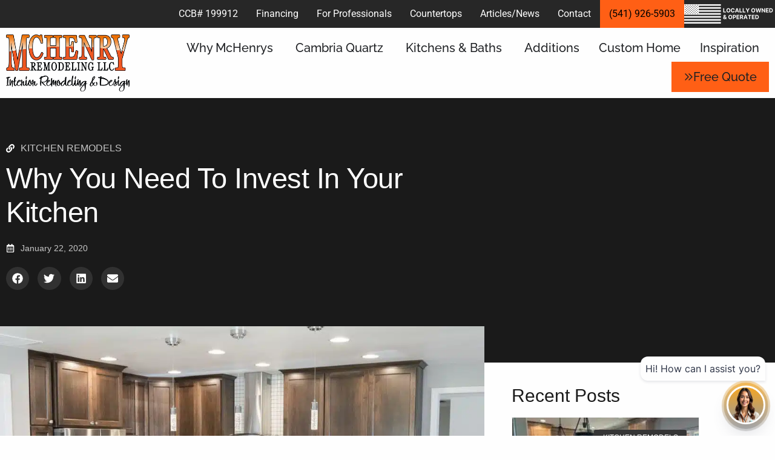

--- FILE ---
content_type: text/html; charset=utf-8
request_url: https://www.google.com/recaptcha/api2/anchor?ar=1&k=6LeiTOcpAAAAAMyUu6efAuYcF_rfbdibr0FC02IX&co=aHR0cHM6Ly9tY2hlbnJ5aG9tZXJlbW9kZWxpbmcuY29tOjQ0Mw..&hl=en&v=PoyoqOPhxBO7pBk68S4YbpHZ&size=invisible&anchor-ms=20000&execute-ms=30000&cb=e2svdcl3re3p
body_size: 48762
content:
<!DOCTYPE HTML><html dir="ltr" lang="en"><head><meta http-equiv="Content-Type" content="text/html; charset=UTF-8">
<meta http-equiv="X-UA-Compatible" content="IE=edge">
<title>reCAPTCHA</title>
<style type="text/css">
/* cyrillic-ext */
@font-face {
  font-family: 'Roboto';
  font-style: normal;
  font-weight: 400;
  font-stretch: 100%;
  src: url(//fonts.gstatic.com/s/roboto/v48/KFO7CnqEu92Fr1ME7kSn66aGLdTylUAMa3GUBHMdazTgWw.woff2) format('woff2');
  unicode-range: U+0460-052F, U+1C80-1C8A, U+20B4, U+2DE0-2DFF, U+A640-A69F, U+FE2E-FE2F;
}
/* cyrillic */
@font-face {
  font-family: 'Roboto';
  font-style: normal;
  font-weight: 400;
  font-stretch: 100%;
  src: url(//fonts.gstatic.com/s/roboto/v48/KFO7CnqEu92Fr1ME7kSn66aGLdTylUAMa3iUBHMdazTgWw.woff2) format('woff2');
  unicode-range: U+0301, U+0400-045F, U+0490-0491, U+04B0-04B1, U+2116;
}
/* greek-ext */
@font-face {
  font-family: 'Roboto';
  font-style: normal;
  font-weight: 400;
  font-stretch: 100%;
  src: url(//fonts.gstatic.com/s/roboto/v48/KFO7CnqEu92Fr1ME7kSn66aGLdTylUAMa3CUBHMdazTgWw.woff2) format('woff2');
  unicode-range: U+1F00-1FFF;
}
/* greek */
@font-face {
  font-family: 'Roboto';
  font-style: normal;
  font-weight: 400;
  font-stretch: 100%;
  src: url(//fonts.gstatic.com/s/roboto/v48/KFO7CnqEu92Fr1ME7kSn66aGLdTylUAMa3-UBHMdazTgWw.woff2) format('woff2');
  unicode-range: U+0370-0377, U+037A-037F, U+0384-038A, U+038C, U+038E-03A1, U+03A3-03FF;
}
/* math */
@font-face {
  font-family: 'Roboto';
  font-style: normal;
  font-weight: 400;
  font-stretch: 100%;
  src: url(//fonts.gstatic.com/s/roboto/v48/KFO7CnqEu92Fr1ME7kSn66aGLdTylUAMawCUBHMdazTgWw.woff2) format('woff2');
  unicode-range: U+0302-0303, U+0305, U+0307-0308, U+0310, U+0312, U+0315, U+031A, U+0326-0327, U+032C, U+032F-0330, U+0332-0333, U+0338, U+033A, U+0346, U+034D, U+0391-03A1, U+03A3-03A9, U+03B1-03C9, U+03D1, U+03D5-03D6, U+03F0-03F1, U+03F4-03F5, U+2016-2017, U+2034-2038, U+203C, U+2040, U+2043, U+2047, U+2050, U+2057, U+205F, U+2070-2071, U+2074-208E, U+2090-209C, U+20D0-20DC, U+20E1, U+20E5-20EF, U+2100-2112, U+2114-2115, U+2117-2121, U+2123-214F, U+2190, U+2192, U+2194-21AE, U+21B0-21E5, U+21F1-21F2, U+21F4-2211, U+2213-2214, U+2216-22FF, U+2308-230B, U+2310, U+2319, U+231C-2321, U+2336-237A, U+237C, U+2395, U+239B-23B7, U+23D0, U+23DC-23E1, U+2474-2475, U+25AF, U+25B3, U+25B7, U+25BD, U+25C1, U+25CA, U+25CC, U+25FB, U+266D-266F, U+27C0-27FF, U+2900-2AFF, U+2B0E-2B11, U+2B30-2B4C, U+2BFE, U+3030, U+FF5B, U+FF5D, U+1D400-1D7FF, U+1EE00-1EEFF;
}
/* symbols */
@font-face {
  font-family: 'Roboto';
  font-style: normal;
  font-weight: 400;
  font-stretch: 100%;
  src: url(//fonts.gstatic.com/s/roboto/v48/KFO7CnqEu92Fr1ME7kSn66aGLdTylUAMaxKUBHMdazTgWw.woff2) format('woff2');
  unicode-range: U+0001-000C, U+000E-001F, U+007F-009F, U+20DD-20E0, U+20E2-20E4, U+2150-218F, U+2190, U+2192, U+2194-2199, U+21AF, U+21E6-21F0, U+21F3, U+2218-2219, U+2299, U+22C4-22C6, U+2300-243F, U+2440-244A, U+2460-24FF, U+25A0-27BF, U+2800-28FF, U+2921-2922, U+2981, U+29BF, U+29EB, U+2B00-2BFF, U+4DC0-4DFF, U+FFF9-FFFB, U+10140-1018E, U+10190-1019C, U+101A0, U+101D0-101FD, U+102E0-102FB, U+10E60-10E7E, U+1D2C0-1D2D3, U+1D2E0-1D37F, U+1F000-1F0FF, U+1F100-1F1AD, U+1F1E6-1F1FF, U+1F30D-1F30F, U+1F315, U+1F31C, U+1F31E, U+1F320-1F32C, U+1F336, U+1F378, U+1F37D, U+1F382, U+1F393-1F39F, U+1F3A7-1F3A8, U+1F3AC-1F3AF, U+1F3C2, U+1F3C4-1F3C6, U+1F3CA-1F3CE, U+1F3D4-1F3E0, U+1F3ED, U+1F3F1-1F3F3, U+1F3F5-1F3F7, U+1F408, U+1F415, U+1F41F, U+1F426, U+1F43F, U+1F441-1F442, U+1F444, U+1F446-1F449, U+1F44C-1F44E, U+1F453, U+1F46A, U+1F47D, U+1F4A3, U+1F4B0, U+1F4B3, U+1F4B9, U+1F4BB, U+1F4BF, U+1F4C8-1F4CB, U+1F4D6, U+1F4DA, U+1F4DF, U+1F4E3-1F4E6, U+1F4EA-1F4ED, U+1F4F7, U+1F4F9-1F4FB, U+1F4FD-1F4FE, U+1F503, U+1F507-1F50B, U+1F50D, U+1F512-1F513, U+1F53E-1F54A, U+1F54F-1F5FA, U+1F610, U+1F650-1F67F, U+1F687, U+1F68D, U+1F691, U+1F694, U+1F698, U+1F6AD, U+1F6B2, U+1F6B9-1F6BA, U+1F6BC, U+1F6C6-1F6CF, U+1F6D3-1F6D7, U+1F6E0-1F6EA, U+1F6F0-1F6F3, U+1F6F7-1F6FC, U+1F700-1F7FF, U+1F800-1F80B, U+1F810-1F847, U+1F850-1F859, U+1F860-1F887, U+1F890-1F8AD, U+1F8B0-1F8BB, U+1F8C0-1F8C1, U+1F900-1F90B, U+1F93B, U+1F946, U+1F984, U+1F996, U+1F9E9, U+1FA00-1FA6F, U+1FA70-1FA7C, U+1FA80-1FA89, U+1FA8F-1FAC6, U+1FACE-1FADC, U+1FADF-1FAE9, U+1FAF0-1FAF8, U+1FB00-1FBFF;
}
/* vietnamese */
@font-face {
  font-family: 'Roboto';
  font-style: normal;
  font-weight: 400;
  font-stretch: 100%;
  src: url(//fonts.gstatic.com/s/roboto/v48/KFO7CnqEu92Fr1ME7kSn66aGLdTylUAMa3OUBHMdazTgWw.woff2) format('woff2');
  unicode-range: U+0102-0103, U+0110-0111, U+0128-0129, U+0168-0169, U+01A0-01A1, U+01AF-01B0, U+0300-0301, U+0303-0304, U+0308-0309, U+0323, U+0329, U+1EA0-1EF9, U+20AB;
}
/* latin-ext */
@font-face {
  font-family: 'Roboto';
  font-style: normal;
  font-weight: 400;
  font-stretch: 100%;
  src: url(//fonts.gstatic.com/s/roboto/v48/KFO7CnqEu92Fr1ME7kSn66aGLdTylUAMa3KUBHMdazTgWw.woff2) format('woff2');
  unicode-range: U+0100-02BA, U+02BD-02C5, U+02C7-02CC, U+02CE-02D7, U+02DD-02FF, U+0304, U+0308, U+0329, U+1D00-1DBF, U+1E00-1E9F, U+1EF2-1EFF, U+2020, U+20A0-20AB, U+20AD-20C0, U+2113, U+2C60-2C7F, U+A720-A7FF;
}
/* latin */
@font-face {
  font-family: 'Roboto';
  font-style: normal;
  font-weight: 400;
  font-stretch: 100%;
  src: url(//fonts.gstatic.com/s/roboto/v48/KFO7CnqEu92Fr1ME7kSn66aGLdTylUAMa3yUBHMdazQ.woff2) format('woff2');
  unicode-range: U+0000-00FF, U+0131, U+0152-0153, U+02BB-02BC, U+02C6, U+02DA, U+02DC, U+0304, U+0308, U+0329, U+2000-206F, U+20AC, U+2122, U+2191, U+2193, U+2212, U+2215, U+FEFF, U+FFFD;
}
/* cyrillic-ext */
@font-face {
  font-family: 'Roboto';
  font-style: normal;
  font-weight: 500;
  font-stretch: 100%;
  src: url(//fonts.gstatic.com/s/roboto/v48/KFO7CnqEu92Fr1ME7kSn66aGLdTylUAMa3GUBHMdazTgWw.woff2) format('woff2');
  unicode-range: U+0460-052F, U+1C80-1C8A, U+20B4, U+2DE0-2DFF, U+A640-A69F, U+FE2E-FE2F;
}
/* cyrillic */
@font-face {
  font-family: 'Roboto';
  font-style: normal;
  font-weight: 500;
  font-stretch: 100%;
  src: url(//fonts.gstatic.com/s/roboto/v48/KFO7CnqEu92Fr1ME7kSn66aGLdTylUAMa3iUBHMdazTgWw.woff2) format('woff2');
  unicode-range: U+0301, U+0400-045F, U+0490-0491, U+04B0-04B1, U+2116;
}
/* greek-ext */
@font-face {
  font-family: 'Roboto';
  font-style: normal;
  font-weight: 500;
  font-stretch: 100%;
  src: url(//fonts.gstatic.com/s/roboto/v48/KFO7CnqEu92Fr1ME7kSn66aGLdTylUAMa3CUBHMdazTgWw.woff2) format('woff2');
  unicode-range: U+1F00-1FFF;
}
/* greek */
@font-face {
  font-family: 'Roboto';
  font-style: normal;
  font-weight: 500;
  font-stretch: 100%;
  src: url(//fonts.gstatic.com/s/roboto/v48/KFO7CnqEu92Fr1ME7kSn66aGLdTylUAMa3-UBHMdazTgWw.woff2) format('woff2');
  unicode-range: U+0370-0377, U+037A-037F, U+0384-038A, U+038C, U+038E-03A1, U+03A3-03FF;
}
/* math */
@font-face {
  font-family: 'Roboto';
  font-style: normal;
  font-weight: 500;
  font-stretch: 100%;
  src: url(//fonts.gstatic.com/s/roboto/v48/KFO7CnqEu92Fr1ME7kSn66aGLdTylUAMawCUBHMdazTgWw.woff2) format('woff2');
  unicode-range: U+0302-0303, U+0305, U+0307-0308, U+0310, U+0312, U+0315, U+031A, U+0326-0327, U+032C, U+032F-0330, U+0332-0333, U+0338, U+033A, U+0346, U+034D, U+0391-03A1, U+03A3-03A9, U+03B1-03C9, U+03D1, U+03D5-03D6, U+03F0-03F1, U+03F4-03F5, U+2016-2017, U+2034-2038, U+203C, U+2040, U+2043, U+2047, U+2050, U+2057, U+205F, U+2070-2071, U+2074-208E, U+2090-209C, U+20D0-20DC, U+20E1, U+20E5-20EF, U+2100-2112, U+2114-2115, U+2117-2121, U+2123-214F, U+2190, U+2192, U+2194-21AE, U+21B0-21E5, U+21F1-21F2, U+21F4-2211, U+2213-2214, U+2216-22FF, U+2308-230B, U+2310, U+2319, U+231C-2321, U+2336-237A, U+237C, U+2395, U+239B-23B7, U+23D0, U+23DC-23E1, U+2474-2475, U+25AF, U+25B3, U+25B7, U+25BD, U+25C1, U+25CA, U+25CC, U+25FB, U+266D-266F, U+27C0-27FF, U+2900-2AFF, U+2B0E-2B11, U+2B30-2B4C, U+2BFE, U+3030, U+FF5B, U+FF5D, U+1D400-1D7FF, U+1EE00-1EEFF;
}
/* symbols */
@font-face {
  font-family: 'Roboto';
  font-style: normal;
  font-weight: 500;
  font-stretch: 100%;
  src: url(//fonts.gstatic.com/s/roboto/v48/KFO7CnqEu92Fr1ME7kSn66aGLdTylUAMaxKUBHMdazTgWw.woff2) format('woff2');
  unicode-range: U+0001-000C, U+000E-001F, U+007F-009F, U+20DD-20E0, U+20E2-20E4, U+2150-218F, U+2190, U+2192, U+2194-2199, U+21AF, U+21E6-21F0, U+21F3, U+2218-2219, U+2299, U+22C4-22C6, U+2300-243F, U+2440-244A, U+2460-24FF, U+25A0-27BF, U+2800-28FF, U+2921-2922, U+2981, U+29BF, U+29EB, U+2B00-2BFF, U+4DC0-4DFF, U+FFF9-FFFB, U+10140-1018E, U+10190-1019C, U+101A0, U+101D0-101FD, U+102E0-102FB, U+10E60-10E7E, U+1D2C0-1D2D3, U+1D2E0-1D37F, U+1F000-1F0FF, U+1F100-1F1AD, U+1F1E6-1F1FF, U+1F30D-1F30F, U+1F315, U+1F31C, U+1F31E, U+1F320-1F32C, U+1F336, U+1F378, U+1F37D, U+1F382, U+1F393-1F39F, U+1F3A7-1F3A8, U+1F3AC-1F3AF, U+1F3C2, U+1F3C4-1F3C6, U+1F3CA-1F3CE, U+1F3D4-1F3E0, U+1F3ED, U+1F3F1-1F3F3, U+1F3F5-1F3F7, U+1F408, U+1F415, U+1F41F, U+1F426, U+1F43F, U+1F441-1F442, U+1F444, U+1F446-1F449, U+1F44C-1F44E, U+1F453, U+1F46A, U+1F47D, U+1F4A3, U+1F4B0, U+1F4B3, U+1F4B9, U+1F4BB, U+1F4BF, U+1F4C8-1F4CB, U+1F4D6, U+1F4DA, U+1F4DF, U+1F4E3-1F4E6, U+1F4EA-1F4ED, U+1F4F7, U+1F4F9-1F4FB, U+1F4FD-1F4FE, U+1F503, U+1F507-1F50B, U+1F50D, U+1F512-1F513, U+1F53E-1F54A, U+1F54F-1F5FA, U+1F610, U+1F650-1F67F, U+1F687, U+1F68D, U+1F691, U+1F694, U+1F698, U+1F6AD, U+1F6B2, U+1F6B9-1F6BA, U+1F6BC, U+1F6C6-1F6CF, U+1F6D3-1F6D7, U+1F6E0-1F6EA, U+1F6F0-1F6F3, U+1F6F7-1F6FC, U+1F700-1F7FF, U+1F800-1F80B, U+1F810-1F847, U+1F850-1F859, U+1F860-1F887, U+1F890-1F8AD, U+1F8B0-1F8BB, U+1F8C0-1F8C1, U+1F900-1F90B, U+1F93B, U+1F946, U+1F984, U+1F996, U+1F9E9, U+1FA00-1FA6F, U+1FA70-1FA7C, U+1FA80-1FA89, U+1FA8F-1FAC6, U+1FACE-1FADC, U+1FADF-1FAE9, U+1FAF0-1FAF8, U+1FB00-1FBFF;
}
/* vietnamese */
@font-face {
  font-family: 'Roboto';
  font-style: normal;
  font-weight: 500;
  font-stretch: 100%;
  src: url(//fonts.gstatic.com/s/roboto/v48/KFO7CnqEu92Fr1ME7kSn66aGLdTylUAMa3OUBHMdazTgWw.woff2) format('woff2');
  unicode-range: U+0102-0103, U+0110-0111, U+0128-0129, U+0168-0169, U+01A0-01A1, U+01AF-01B0, U+0300-0301, U+0303-0304, U+0308-0309, U+0323, U+0329, U+1EA0-1EF9, U+20AB;
}
/* latin-ext */
@font-face {
  font-family: 'Roboto';
  font-style: normal;
  font-weight: 500;
  font-stretch: 100%;
  src: url(//fonts.gstatic.com/s/roboto/v48/KFO7CnqEu92Fr1ME7kSn66aGLdTylUAMa3KUBHMdazTgWw.woff2) format('woff2');
  unicode-range: U+0100-02BA, U+02BD-02C5, U+02C7-02CC, U+02CE-02D7, U+02DD-02FF, U+0304, U+0308, U+0329, U+1D00-1DBF, U+1E00-1E9F, U+1EF2-1EFF, U+2020, U+20A0-20AB, U+20AD-20C0, U+2113, U+2C60-2C7F, U+A720-A7FF;
}
/* latin */
@font-face {
  font-family: 'Roboto';
  font-style: normal;
  font-weight: 500;
  font-stretch: 100%;
  src: url(//fonts.gstatic.com/s/roboto/v48/KFO7CnqEu92Fr1ME7kSn66aGLdTylUAMa3yUBHMdazQ.woff2) format('woff2');
  unicode-range: U+0000-00FF, U+0131, U+0152-0153, U+02BB-02BC, U+02C6, U+02DA, U+02DC, U+0304, U+0308, U+0329, U+2000-206F, U+20AC, U+2122, U+2191, U+2193, U+2212, U+2215, U+FEFF, U+FFFD;
}
/* cyrillic-ext */
@font-face {
  font-family: 'Roboto';
  font-style: normal;
  font-weight: 900;
  font-stretch: 100%;
  src: url(//fonts.gstatic.com/s/roboto/v48/KFO7CnqEu92Fr1ME7kSn66aGLdTylUAMa3GUBHMdazTgWw.woff2) format('woff2');
  unicode-range: U+0460-052F, U+1C80-1C8A, U+20B4, U+2DE0-2DFF, U+A640-A69F, U+FE2E-FE2F;
}
/* cyrillic */
@font-face {
  font-family: 'Roboto';
  font-style: normal;
  font-weight: 900;
  font-stretch: 100%;
  src: url(//fonts.gstatic.com/s/roboto/v48/KFO7CnqEu92Fr1ME7kSn66aGLdTylUAMa3iUBHMdazTgWw.woff2) format('woff2');
  unicode-range: U+0301, U+0400-045F, U+0490-0491, U+04B0-04B1, U+2116;
}
/* greek-ext */
@font-face {
  font-family: 'Roboto';
  font-style: normal;
  font-weight: 900;
  font-stretch: 100%;
  src: url(//fonts.gstatic.com/s/roboto/v48/KFO7CnqEu92Fr1ME7kSn66aGLdTylUAMa3CUBHMdazTgWw.woff2) format('woff2');
  unicode-range: U+1F00-1FFF;
}
/* greek */
@font-face {
  font-family: 'Roboto';
  font-style: normal;
  font-weight: 900;
  font-stretch: 100%;
  src: url(//fonts.gstatic.com/s/roboto/v48/KFO7CnqEu92Fr1ME7kSn66aGLdTylUAMa3-UBHMdazTgWw.woff2) format('woff2');
  unicode-range: U+0370-0377, U+037A-037F, U+0384-038A, U+038C, U+038E-03A1, U+03A3-03FF;
}
/* math */
@font-face {
  font-family: 'Roboto';
  font-style: normal;
  font-weight: 900;
  font-stretch: 100%;
  src: url(//fonts.gstatic.com/s/roboto/v48/KFO7CnqEu92Fr1ME7kSn66aGLdTylUAMawCUBHMdazTgWw.woff2) format('woff2');
  unicode-range: U+0302-0303, U+0305, U+0307-0308, U+0310, U+0312, U+0315, U+031A, U+0326-0327, U+032C, U+032F-0330, U+0332-0333, U+0338, U+033A, U+0346, U+034D, U+0391-03A1, U+03A3-03A9, U+03B1-03C9, U+03D1, U+03D5-03D6, U+03F0-03F1, U+03F4-03F5, U+2016-2017, U+2034-2038, U+203C, U+2040, U+2043, U+2047, U+2050, U+2057, U+205F, U+2070-2071, U+2074-208E, U+2090-209C, U+20D0-20DC, U+20E1, U+20E5-20EF, U+2100-2112, U+2114-2115, U+2117-2121, U+2123-214F, U+2190, U+2192, U+2194-21AE, U+21B0-21E5, U+21F1-21F2, U+21F4-2211, U+2213-2214, U+2216-22FF, U+2308-230B, U+2310, U+2319, U+231C-2321, U+2336-237A, U+237C, U+2395, U+239B-23B7, U+23D0, U+23DC-23E1, U+2474-2475, U+25AF, U+25B3, U+25B7, U+25BD, U+25C1, U+25CA, U+25CC, U+25FB, U+266D-266F, U+27C0-27FF, U+2900-2AFF, U+2B0E-2B11, U+2B30-2B4C, U+2BFE, U+3030, U+FF5B, U+FF5D, U+1D400-1D7FF, U+1EE00-1EEFF;
}
/* symbols */
@font-face {
  font-family: 'Roboto';
  font-style: normal;
  font-weight: 900;
  font-stretch: 100%;
  src: url(//fonts.gstatic.com/s/roboto/v48/KFO7CnqEu92Fr1ME7kSn66aGLdTylUAMaxKUBHMdazTgWw.woff2) format('woff2');
  unicode-range: U+0001-000C, U+000E-001F, U+007F-009F, U+20DD-20E0, U+20E2-20E4, U+2150-218F, U+2190, U+2192, U+2194-2199, U+21AF, U+21E6-21F0, U+21F3, U+2218-2219, U+2299, U+22C4-22C6, U+2300-243F, U+2440-244A, U+2460-24FF, U+25A0-27BF, U+2800-28FF, U+2921-2922, U+2981, U+29BF, U+29EB, U+2B00-2BFF, U+4DC0-4DFF, U+FFF9-FFFB, U+10140-1018E, U+10190-1019C, U+101A0, U+101D0-101FD, U+102E0-102FB, U+10E60-10E7E, U+1D2C0-1D2D3, U+1D2E0-1D37F, U+1F000-1F0FF, U+1F100-1F1AD, U+1F1E6-1F1FF, U+1F30D-1F30F, U+1F315, U+1F31C, U+1F31E, U+1F320-1F32C, U+1F336, U+1F378, U+1F37D, U+1F382, U+1F393-1F39F, U+1F3A7-1F3A8, U+1F3AC-1F3AF, U+1F3C2, U+1F3C4-1F3C6, U+1F3CA-1F3CE, U+1F3D4-1F3E0, U+1F3ED, U+1F3F1-1F3F3, U+1F3F5-1F3F7, U+1F408, U+1F415, U+1F41F, U+1F426, U+1F43F, U+1F441-1F442, U+1F444, U+1F446-1F449, U+1F44C-1F44E, U+1F453, U+1F46A, U+1F47D, U+1F4A3, U+1F4B0, U+1F4B3, U+1F4B9, U+1F4BB, U+1F4BF, U+1F4C8-1F4CB, U+1F4D6, U+1F4DA, U+1F4DF, U+1F4E3-1F4E6, U+1F4EA-1F4ED, U+1F4F7, U+1F4F9-1F4FB, U+1F4FD-1F4FE, U+1F503, U+1F507-1F50B, U+1F50D, U+1F512-1F513, U+1F53E-1F54A, U+1F54F-1F5FA, U+1F610, U+1F650-1F67F, U+1F687, U+1F68D, U+1F691, U+1F694, U+1F698, U+1F6AD, U+1F6B2, U+1F6B9-1F6BA, U+1F6BC, U+1F6C6-1F6CF, U+1F6D3-1F6D7, U+1F6E0-1F6EA, U+1F6F0-1F6F3, U+1F6F7-1F6FC, U+1F700-1F7FF, U+1F800-1F80B, U+1F810-1F847, U+1F850-1F859, U+1F860-1F887, U+1F890-1F8AD, U+1F8B0-1F8BB, U+1F8C0-1F8C1, U+1F900-1F90B, U+1F93B, U+1F946, U+1F984, U+1F996, U+1F9E9, U+1FA00-1FA6F, U+1FA70-1FA7C, U+1FA80-1FA89, U+1FA8F-1FAC6, U+1FACE-1FADC, U+1FADF-1FAE9, U+1FAF0-1FAF8, U+1FB00-1FBFF;
}
/* vietnamese */
@font-face {
  font-family: 'Roboto';
  font-style: normal;
  font-weight: 900;
  font-stretch: 100%;
  src: url(//fonts.gstatic.com/s/roboto/v48/KFO7CnqEu92Fr1ME7kSn66aGLdTylUAMa3OUBHMdazTgWw.woff2) format('woff2');
  unicode-range: U+0102-0103, U+0110-0111, U+0128-0129, U+0168-0169, U+01A0-01A1, U+01AF-01B0, U+0300-0301, U+0303-0304, U+0308-0309, U+0323, U+0329, U+1EA0-1EF9, U+20AB;
}
/* latin-ext */
@font-face {
  font-family: 'Roboto';
  font-style: normal;
  font-weight: 900;
  font-stretch: 100%;
  src: url(//fonts.gstatic.com/s/roboto/v48/KFO7CnqEu92Fr1ME7kSn66aGLdTylUAMa3KUBHMdazTgWw.woff2) format('woff2');
  unicode-range: U+0100-02BA, U+02BD-02C5, U+02C7-02CC, U+02CE-02D7, U+02DD-02FF, U+0304, U+0308, U+0329, U+1D00-1DBF, U+1E00-1E9F, U+1EF2-1EFF, U+2020, U+20A0-20AB, U+20AD-20C0, U+2113, U+2C60-2C7F, U+A720-A7FF;
}
/* latin */
@font-face {
  font-family: 'Roboto';
  font-style: normal;
  font-weight: 900;
  font-stretch: 100%;
  src: url(//fonts.gstatic.com/s/roboto/v48/KFO7CnqEu92Fr1ME7kSn66aGLdTylUAMa3yUBHMdazQ.woff2) format('woff2');
  unicode-range: U+0000-00FF, U+0131, U+0152-0153, U+02BB-02BC, U+02C6, U+02DA, U+02DC, U+0304, U+0308, U+0329, U+2000-206F, U+20AC, U+2122, U+2191, U+2193, U+2212, U+2215, U+FEFF, U+FFFD;
}

</style>
<link rel="stylesheet" type="text/css" href="https://www.gstatic.com/recaptcha/releases/PoyoqOPhxBO7pBk68S4YbpHZ/styles__ltr.css">
<script nonce="yXh-jT1HuSx_6RQ_UC21wg" type="text/javascript">window['__recaptcha_api'] = 'https://www.google.com/recaptcha/api2/';</script>
<script type="text/javascript" src="https://www.gstatic.com/recaptcha/releases/PoyoqOPhxBO7pBk68S4YbpHZ/recaptcha__en.js" nonce="yXh-jT1HuSx_6RQ_UC21wg">
      
    </script></head>
<body><div id="rc-anchor-alert" class="rc-anchor-alert"></div>
<input type="hidden" id="recaptcha-token" value="[base64]">
<script type="text/javascript" nonce="yXh-jT1HuSx_6RQ_UC21wg">
      recaptcha.anchor.Main.init("[\x22ainput\x22,[\x22bgdata\x22,\x22\x22,\[base64]/[base64]/bmV3IFpbdF0obVswXSk6Sz09Mj9uZXcgWlt0XShtWzBdLG1bMV0pOks9PTM/bmV3IFpbdF0obVswXSxtWzFdLG1bMl0pOks9PTQ/[base64]/[base64]/[base64]/[base64]/[base64]/[base64]/[base64]/[base64]/[base64]/[base64]/[base64]/[base64]/[base64]/[base64]\\u003d\\u003d\x22,\[base64]\\u003d\\u003d\x22,\x22FcKrPi9sP3jDlmHCpBwQw5nDgMK0wqZJfx7Ci1p2CsKZw6HCsSzCr0nCvsKZfsKTwo4BEMKOKWxbw4BLHsOLIQ16wr3Dh2oucG5yw6/Drm4gwpw1w5oeZFIsesK/[base64]/DhsOKwo12H8OswpHCjHk0w6lMXsOaHALCkH/DmkEFYRbCqsOQw4PDqCAMQUsOMcK2wro1wrt8w73DtmUMHR/Cgi7DnMKOSxLDusOzwrYOw4YRwoYKwpdcUMKRanJTf8OIwrTCvWImw7/[base64]/[base64]/CrMKgPcO+PcOIw7oIwrbCk8OwecOFb8OFdMKWVxTCqxlvw6jDosKiw7XDrCTCjcOaw5txAkvDtm1/w6xVeFfCtzbDucO2UHRsW8KEN8Kawp/[base64]/[base64]/K8OfTcOyVTjCtFHCpMO8w5wkD2fCsAV6wrgsCcKpWUNOwo3CmcO7H8KfwozCvz11IsKEeV86W8K/bA7CkMKDaXjDl8KVwotoQMKgw4PDuMOaFH8sTR7Dh2lrbcKmWALCvMOhwovCvsOQOMKBw69WQ8KGe8KKUUg6JRTDkFVHw4JwwqrDv8OtOcOpc8O/dFRPUkfCliEFwofCiVDDpyISVGsew7hAc8Kgw6FTRzbDmsORZcKHHcOcBMK7ck9wVCvDg2bDjMOqWsKAXsOaw6XCjSDCl8KWHxMMEELCqsKLRiIUEFEYHMK8w6fDtUvCqgjDnEAEwr8Uwo3Dth3CphxrRMOYw4XDmm7DuMK/HQrCqxxtwpHDtsKMwr1Rwo0AbcO/wqXDu8OZH0xNQzLCiH4/wqg9w4JzE8K9w6XDq8OKw5dXw74IfWIYDWjClsKxBTDDucO+Q8K6ey3CncK/w6XDssOwC8OXw4ICcVZIwo7CucOFAlXCg8OBwofClsOcwpVJAcOTRxkyflwpFMO+esOKTMKLWGXCs1XDm8K/wr54Z3rDgcKaw7rCpCB1WcKew6Vcw6YWw7gXwr3DjF4QWQbDt1LDpcKbScOGw5grwpPCucOyw4/DmsO1EyZzfXDDi0AowpvDoTMAHMOhB8KNw5HDgsO1wrXDpMOCwqE7ecKywo/Cg8KTAcK5w6AkK8K2wrnClcKTScKVIVfCtwLDiMOrw4N2eU0mdsKgw4TCt8K/wo9Sw6Zxw5kpwpBZwp4MwoV9F8K8AX4bwq/[base64]/CscKPMUPDvsOOw5pLw7/DpMOZbVrDinxfwp7Coi8SPGoBBMKYVsKwa1Zvwr3Dg2tLw5nCoCB0N8K7VSfDtsOjwoYgwo99wocLw4bCvMK/wo/DjmLCux9Cw594aMOFZVfDkcOIGcOXID7DqQYaw57CsWzCq8Osw4zCmHF5FjDCh8Kiw6FHUsKBw5RHwovDt2HDhTpVwpkQw4EHw7PDkjBBwrUID8KRIDJianjDnMO1Ol7CosOnwoB+wpJXw5jCg8OFw5IaWMO+w6cAWTfDusKyw7UowrIgf8Ouwp5+LMKswp/[base64]/SsKlAcKNwqnDizMofMK2wrcpw7nCmGoSVMOAwpoAwqDDtsK6wqh8woQTDA9Tw6YPMEjCn8O6wpA1w4vCvgFiwppNSClgAE7CrXo4w6fDi8KqTcOdBcOLUQTCr8KNw6nDtsKBw7dCwoNnDiLCoQrDjhNiwoPDtGU9GkfDvUBoXhMvwpfDvsK/w7B/w7HCiMOoE8KPM8KWG8KgBWBXw5nDnxrCvDvDpALDvm7CuMOgJsOuWSwfG00RLcKFw4gcw4c/Y8O6wrXCqUp+IgVSwqDCpRUKITnDpAUTwpLCqxMqDMKUacKew5vDpnRSwqMcwovCg8K2wqjCpyMxwqtFw7YlwrrCpB1kw7gwKwNPwpocEcOPw6bDjXs5w6I8OsOzwqPChsKpwq/Ch2RwZGkIGz3ChsOgZDXCrEJvc8OkeMKZwqEVwoPDn8ORGRhpZcKKIMKWa8K/wpQdwr3CvsK7HMOoDcKjw5FwAGdhw7Edw6Q2azxWFQrClsO9NV7DkcOlwpjCiRHDkMKdwqfDjDYsUx0Jw4rDhcOuEGFGw79HbnwiAzjDiwY+wpHCgsKwB2QXeGopw4LCkhPCijrCqMKdw5/[base64]/wr0pwpPDsyVuw5Ycw5JHwrUYw5ACw4sfwqE3w7jDsQrCngF1w7TDgWZMAwcqT3k6wrlSMU5TY2rCjMO0w7vDpE7DtUjDjhvCon88KX5qVMOPwpXDgGBHIMO4w7pbwrzDgsOgw7gEwpwaH8OOZcKXOQ/CjcOFw556B8KRw5B4wrrCsCnDsMOYCjrClWwETQrCiMOkQ8Kpw6k3w57Ci8OzwovChsK2N8KZwoZaw5bCgDPDusOCwrLDhcOEwpFjwrhtVnBOw6h1J8OpGsOdwpQuw5zCncOXw7kDLR7CrcO+w7fCoiTDk8KHBcKPw63Du8Oww4vDksKIw77DhhZFJUNiJMOwaxjCui/[base64]/DjsOoIRpWw7DCrMO6wqR+w7fCu8OLwqLDssKxeH3DjxLCqkPCvXbCscK1L0DDnnIJfMOyw4AbEcO8QMOxw7ccw4jCj3PDiRw1w4DCncOaw5cresKuJRoNPsO0NHfCkhnDisOwRiAwfsKsYBsdwrlRSHTDn10+bG3CssKIwrJZQz3CjAnCombDp3Ugwq1sw7HDosKuwr/CksKUw7vDjmnCgMKRA1fCocO3I8K4wqoIG8KMSsKsw4Uxw7UULxvDqgnDi00/YsKOADnCujnDj0wsQyZww4cDw6hGwrMdw73DrkHDk8KOw6gjc8KXL2zCoxRNwo/CksOYGkdVaMOYHcOqGjLDhcKKDzRSw5c6CMOcScKqfnpYNsOfw6fDp3VVwpULworCgiDCvz/DjxACfmzCg8OiwqbCj8K3VlzCusOJFSQPMUQ0w4vCs8KgT8K/[base64]/[base64]/U8Kawq4Hwp/Cr8Kww4QPwqjCnsKVBsKkesKnBcK3LTN5w69Ew7shYMOZwr85AR3DqMKAY8KIbwbDmMOAw5bDp33ClsKyw6NOwrFlwqF1w6vCuQpmE8KBWxpnLsOhwqF/[base64]/YkMHw7XDrcKFdmE0Q3FCCcKbwr52w5djw4Mswo4bw4jCrGg+KcKQw7QLScO+wpXDpAs0w5/ClizCsMKQNH3ClsO1RxhAw6l9w71jw5RfUsKyZ8OZNl7CrsO/PMKTXQwcW8OlwrMaw4FbKMODZnRow4HCkWwcWcKzIk3DpU/DpMKbw5bCkHdbPMKbBMKDPQjDhMO8EibCv8KbfEvCjsKfaWDDjsKODxnCsS/[base64]/DtAUXDEvCoMKvIcKFw4LDnF01w5ofwoERwr7Dvh4GwoTDssOGw7V+wo7CsMK2w5o9bcOvwo7DlRQfXsKcM8OAAQ0xw69cTh3DhMK5f8K0w7YWasK+RHjDjGzCmsK5wo3DgsKewpJdGcKHXMKLwo/DhMKcw5xGw7fDuAvDr8KIwq8uCA9SOEEBwrbDtsKeL8O5B8KfM23DngDCpMKzw44zwrk+P8OzU0xBw6TCr8KPW1EALH7CjcKRSyTDkhELO8ObD8KAcQMowoXDisOxwqjDqitcWcO+w4zCiMKBw6AXw5Rbw6Jzw6LDvMO/[base64]/[base64]/Cs8OWw7XCvGUVChcJG8KPC0vCocKsainDssKew4/DtMOhw7XDtsOBFMO7w5rDtMK5XMKxeMOTw5AoPQrCkWNWMsO4w4XDicKsQcOLVcOiw4BgDk3CuwjDtxt5C1ZfdzpzGV5Vwq4Bw403wq/CksKidcKcw5PDt0FiBSx/XcKOUXzDo8K3w4nDh8K5dnbCs8O3KFjDicKIGmzDmD1uwqfCinM7w6rDhDVYeC7DhMO4c1EGa3Iiwp/DsVtVBDM0wpBBLsOGw7EIVsKdwqgcw4MGVMOuwqTDgFNHwrfDqWbChMOJbknDkcK3PMOmRsKbworDv8KHMGosw6TDjk5bQcKQwpYndjrDkT4fw4JTH0NNw5zCqWpFw63Dr8OtUcOrwoLDnTDDhVp9w5jDggBKayRzQkTDlh4lCcKWXF/[base64]/CsMKmY8OfcMKiayHCqcKMwqPCs8KCFzrChkDDqmEyw6XChsKIw5DCtMKAwqN+YSbCpcO4wpBQKMKdw6XDo1DDucKiwonCknsrTcKLwoQ5V8O7wpXCjnIqDUnDrRUmw7HDksOKwo8na2/Cki19wqTCtSwoe1vDtEo0b8Okwro4PMKcfHdow5HCksO1wqHDqcO9wqTDq2LDlcOewr7Cq0/[base64]/Ch8K9w50ZHsKMw6jCsxfCuyXDqHAVw6VxR1M8w5xFwqMew7wPNsKodxnDoMOaHi3DlG/CuiLDhcK4bAw9w6DChMOifRbDv8ObacK9wrwcc8O6w68VX2Y5ewIbw5/Cg8KwIMK/w6DDsMKhT8OPwrMXJsORUhHCgW3DvjbChMKUw4/[base64]/wpBUw68zw40wKVLDskXCkULDgsOsZMO5CsKzw4HCjsOwwp40wpHDn8KVF8OVw51Aw5pWVxQ2OT0AwrrDnsKEPAbCosKNW8KsVMKxXmvDpMOpwrLDnzNuZSbCk8KMBMOqwp57fzHDqExYwp/DoQbChFTDsMOvZcO9ZGfDnR3CmR3DgMOBw4rCj8OKwoHDqj89wqfDhsKgCsOMw6RsW8KkUsK1wrkcAcKLwpFlfsKKw6DCkjMMJxnCtMK3QzRPw6t6w5/[base64]/DjyLDkUnDi8KRKcKma3bDrsOKADwpdcKOUFTCgcKuc8OOaMONwpBAVCPDi8KmCsOOC8K+wqXCqsK/woDCpDDDhEQgYcOlY17CocKBw7MLwpHDscKiwozCkTUrw4Azwp/Cs37DrSVwIAFeOcOyw4XCk8OTCsKXIMOUW8OeKAxxRD5lKcOuwq5BQXvDo8KKwrbCqycAw6nCswhPK8KhGQHDm8KEw4PDkMORVB1JJ8KAb1nCtxETw6DCncKODcOyw7bDqiPCmEnDok/DsDbCrcOgw5vDnsKlw44Pw7nDlFPDp8KmJwxXw5IYwoPDnsOOwr/Dg8O+wqFkwpXDksKiLVDCk33Ck09aC8OxUMOwHWVlOynCiHopw6huwp/Cs2hWwpYuw5R5HwjDksK0wqPDu8OjUsOFP8OzLVfCsX/DhU/CisKOd2HCjcK2TCgfwrbDoDbCicK4w4DCnjrCr38QwrwAVMKZYVYmw5gVPDjCmsKuw6Jiwo1vfSnDhF9owpQJwqHDpHPCocKrw7pPJzDDoyHDt8K+PsOAw7JAw6kHZ8Oyw7vCgkvDph3DqsOPUsO/[base64]/Djz5mwoIIW8K/O8O9awXCmxktewMpwo/Cl0olSjRnWMKAD8KDwoAbwo1iJMKCJCvDjWrDiMKaQ2/DoglBN8KowoLCi1jDlMK9w7hFZRzCrsOOwqvDtlIOw5TDtlLDsMOYw4jDsgzCh1bCmMKmw7l3DcOiAcKowqRPGEnDm2M5dcKjwpYtw7rDunPDmh7DqcOvwrfCiGjCj8Kmwp/Di8KDdCVLLcOdw4nChsKxTj3Dnl3CisOKBUDCvcOiUsOOwqTCs3bDtcOpw4bChSBGw58Pw4fChsOFwpnCi2sIZTjDtQXDo8K4esKZNipCPzkvfsK2w41zwoDCu1ktw4tTwpZjHlM/[base64]/[base64]/[base64]/[base64]/DgRHDh8O1w74KwqTCk8K+wpNfKsKiw5YowpzCmV7Cs8OXwqQuesOhPBPCm8O7Dixjwp9nf37DhsK5w77DvcOowog/KcO7FwR2w78xwoV7w7vDj2wDKsObw53Dp8Otw4TCkMKSwqnDiSwKwprCocO0w5hcWsKYwqV/[base64]/EiJCYcO0ccO3BiRtGMKhw7kNwq10TRTCjEgGwq/DmjRRdBxsw4HDr8KIwp4hMVbDvMOawqk8XhROw74Lw4toBMKfdTTCssOUwofCsAAADMOAwo8pwo1ZWMKKOMOAwppuFXw7EcKlw5rCkArChgATwpROw4zChMOYw7Ukb1nCpztMwpMswo/Dn8KeOkgdwrvCvUc6Glw5wobDucOfTMOIw6TCvsOswpnDsMO+w7gtw4YaEQVpEcKuwq7DvhQowp/DgMKTRcKzw4rDnsKSwq7DpsOvwpvDi8KbwqTCgzjDrWrDscKwwoZ6dsOew4QsdFbDvAtHHj7Dv8OffsK/ZsOuwq3Doh1FUMKxAXTDucKiWMKqwoF2w550woFpY8ObwqxgKsO0dj9hwot/w4PCoDHDuUkfL1nCrXXDkjRMw6oywpHCh2NIw6zDhcKiwrp5B0LDgFrDrsOuCEjDlcOrwolOGsOowqPDrTwVw4gUwqrCrcOIw7EAw4sVLVfCk2sWw4Nkwq/Di8OXGSfCrHwaNGXCtcOqwpQKwqfDgR3DuMOsw6PCscK4J1wowqVCw78AGMOhWcOvw7fCocO7wovChsOYw7wkRmTCsGVoHHZYw4VgJMKWw6dlwoZ0wqnDhsO0csOrDh7ColrDvR/CusKodx8jw6rDsMKWUx3DugQVwqjCh8O5wqPDuFQ4woAWOD/CjcOLwpFzwqFSwrRmwrXCuQ7CvcOmPDfCg3BVHm3Dq8Opw6rDm8OFeFYiw5zDoMO2w6A9wpAbwpNSZX3DlnPDtMK2w6jDhsKyw74Pw5zCvUHDuQVJw4XDh8K4X04/[base64]/DjzrCgm3DmQ/DhRMwwq3DgVNVO8OweyvCmsK3X8OAw4jDlhE0W8O/CFDCkznCmEoEwpJ2w6rCjHjChFTDjQnDnWZeEcOzBsOdfMO7R1bClMOEwqxCw5/Dm8OCwpHCocKvworCg8OrwobDgsOaw64oQhRec3XCqMKwFWZ3woEnw4Uswp/CvSzCg8OnZlfDqwzDkmnCoDNsZBXCi1AKb2gSwq0mw7gMMgbDicORw5vCtMOFKxdIw65dF8KTw5sZw4JeDsKQw7bCpE8jwodew7PDuhZswo0twrvDqhjDqWnCiMOlw7jCssKdF8ONwonDnC8/w6gHw547w4hzOsOdwoFUVld+UVrDlEHCp8OKw7fCix3Dm8ONQirDs8KMw6PCosORw7rCmMK/wrYZwqAcwrRxTRV+w6ZkwrUgwqDDny/[base64]/[base64]/DmsKTTsObGsOSw5F6WMKIBMOmwrBJw7zDgMOhw5jDqz3Dl8Kjew4yfsKvworDpcOfMcKOwrXCkh4yw502w6pUwqDDgW7DpcOmMMOtfMKQfsObQcOrT8O7w7XCgkzDvMKfw6TCmUnCuGPCtTfChCnDpsOSw41cUMO9dMK/McKbwohYw6lEwpcsw61ow4Qqw58wQl9iD8KWwo0Bw5nCiyEJHSRcw4fDu0Q/w5ZmwoccwpPDiMOCw4rCuz5Vw7MQOMKmDcO5VMOye8KjUB3Cvg1DbjlTwqXCrMOieMOYcArDh8KxXMOFw61swqrCgHbCh8OUwpjCtRPCvMKbwr3DkFXDlWnCl8ONw7/DgcKdDMKHFMKZwqVgOsKLwpgRw5LCtMKhbMKRw5vDrnFCw7/DqRcAwpptwp/CiUsdwrDDlMKIwqxGO8OrLMOzX2/[base64]/DmzDCicK5w5cYwpBeMHrDsMO5UMKtT2kTZMOhw57Cj3LDu3PCscKbVcKWw6Z8wpDCqygtw4k0wpXDp8Ohfxxnw79veMO5BMONLGlKw5LCuMKpUit1wp7Cqngow55iM8K/[base64]/[base64]/[base64]/PyTDnVxdw7rDo0XDlcOCSBPCs8OXwqPDnsOpwr8KwoF1eg00CSdZA8Oiw70ZZVYAwpF4RcKIwrTDs8OsQj/DisK7w5FMDS7CvEczwrg/wrlqKMK/wrzCnTFQZcOLw5I+wpDDjBXCqcO2L8KnNcOQC3PDvz3CpMKJw4HCrDFzR8Osw6fDlMOhVirCucOjwrtSw5vDg8OaE8KRw73Dj8KowqjCu8OWw5/CqcOCZsOcw7fDgzBfPEPClsKVw5XDisO1GjZ/EcKCel5lwpAtw5zDusO9woHCiFfCj2IMw6J1AcKID8OtQsKZwqM7w6zDs09gw6Jew4LCvMKsw6gyw5xZw6zDnMK8Rygiwp9BF8K0asOfe8OzQgfDjiEkCcKjwqjCo8K+wpEmw5xbwps8w5o9wrMaQnHDsC9hUx/CosKow6otG8O3w7kOw7vCjnXCo3R7wozClMOlwrkjw5ATIMOSwowuDktrVsKhTCLDihLCv8OPwrJ/w55PwpfClEfDoBIFTEUtCMO+w4bChMOiwrpLT0QXwoolJhHDtHI0XUQ0w6Fpw4gmMcKIP8KrLmXDrcKJaMOOXMOpYXDDnmpeLlwlwr5QwrATOUAYFXYww4HClMO9G8OAw5PDjsO/fMKDw6jClS4vVcK5wrYswqNudl3DvFDCrcK+wqrCoMKswojDvXNOw6jDg2RRw4g+WGlKKsK1f8OROsK0woPCuMKWw6LChMKtAR0Bw7tIVMKzwqjDpy0gd8OoRsKtAsOzw4/Cu8OXw7LDq2UIYsKaCsKIbkwNwqHCqsOIKsKhZ8KtPHQ7w6jCqAAQIAQXwpTCmx7DiMO3w5TDvVrDqMORKxLCvsK5QsK1wp/Dq1BdTsKLFcOzQMKuLMK4w7DCslHCmMK2bScJwrR1NsO/P3UBLsKqNcO3w4jDg8KkwovCsMOHDMKAcTlzw4LCsMKnw5hiw4fDvUnCqsODwpTCskvCtS/DrFgmwqfDrFNsw5HDshTDg2M4wqHDulTCmMKLZFDCnsOlwotbccK7HEYuAMK4w494w4/DrcKrw5nCgzMLbsOmw7TDisKUw6ZZwrwzfsOqTmPDmUDDqsKYwp/DmcKywqhbwprDrizDonzCtsKzw7s/[base64]/[base64]/BDvDs8Krw5FIbxNaWQZfwp1Gwqs8UMKaQQJ5wp9lw4BsdGfCvsOFwqx8w7jDuU9yS8OTZmU8GsObw4jDvMOGG8KYQ8ObSsK6wrc3CXRcwq4RIWPCvRHCuMKjw4Iywp5wwoccJEzCisKYci4Xwo/DgcKQwqkvwpHDnMOjw4dFNy4hw5wBwofCiMOgbMOHwowsZ8K2w4kWIcOsw7YXKDfCnRjDuDzCp8OJZsOww5LDjS5aw6wVwpcSwppAw5dCw4Q7wrArwrjDtkLCnD3Dhy3Dm0EFw4h/T8OtwqxIMWVYJQ9fw6g8wo1CwqTCiU0dd8KUYcOsAMO4w6LDgXF8FcOwwq7DosK8w5PCjsK0w5PDuiIEwpwjIz7ClsKJw5x2BcKqRGBLwrcBRcKkwpbDmTo/w7jCgW/DgMKHw789MCLDn8KOwqY+dGnDlMOIJMOFQMOpwoIzw6Q7bTnCh8OgLcOMH8K1EGjDsw5rwofCvcKHF1DDtTnCijFHwqjCqRUUecOTJ8O/w6XCshw1w47DuVvDhE7Cn0/[base64]/[base64]/DssODT8OKGkXDq8KbMHfCjsKGwpTCu8KCw6l3w6HCtsOZb8KPTcKSMUfDrcOQUsKdwrYePCRww6LDuMO2LGMdMcO/w6AewrTDpcObAsOSw4AZw70HSGVFw4NXw5RuDxdaw54OwpLCmcKKwqjCiMOtMmrDj3XDhsOWw7kIwpNXwoQowoQ3w5xhwpPDncKiYsKBbcOzLT0/[base64]/CscK6fRLDu3HDhsO1WsOxw4APwrLDr8KJwo46w5zCsQxfwoLCuhHCpjTCo8OOw40qdynCq8K0w57CgTPDjsOwDcORwr0VIcOaN3/CssKiwr7DmW7DuhVCwrFvS3cWLGFjwoYHwoXDqT5cDcKhwolYV8K/w4fCsMOZwoLCrypuwq4Fw70uw44xeWXDunYJG8Oww4/DnR3ChUY/CknDvsKlPsOwwpjDi3bCkypKw5oQwonCrBvDjl/Cg8OoGMORwpQTHBnDjsOoNMOaMcOTd8KBD8OwAsOgw5DCt2orw4VffxF7woVfwoA/[base64]/[base64]/DucK0w4vDmUs8w4DCjivDvB3CrAJ+wocSw7LDrMO/[base64]/CigbCk8KULcOtSnd6K8KfwohmWMO9LB9eYcONdiDCjTkiwpp9XsKOK2LCrgnCrMKMH8Onw6rDtULDsSPDsBB/KMOTwpDChmF9dULCuMKNbcK4w60Aw4pmw5nCvsKqDD43F39oFcOQVsO6CMOtS8OacBxnAB1Vwp4jH8KrZcKFT8OHwo3DhcOEw6YvwrvCkj0Qw78Ow7HCvcKDSsKJGRESwqHDpj8sVBJnfB1jw6BER8O4w7/CgzfDgUzCh0E+CsKbJsKBw7zDo8KTRxzDocKrWz/DpcO5HsKNLC8ufcO6worDrMOiwqrCsSPCrMOxIsOUw6LCtMKPccKJIsKpw65YSWwdw73CrF7CucKaXEnDl0zCjGEwwprDmzJTK8K0wpPCqkLCvBB/w7Eowq7Ch03Cqh/DjHjDlcKQCsKuw7ZOcsKjZ1XDtMO/w5rDs2s4O8OPwoXDgG3CkXZIY8KZbFfCmsKsaUTChyvDgMO6P8OgwqhZMQbCsRzCigdaw7LDvnDDusOZwpQgPzF3RCxgAhALLsOKw4k7O0bDlMOWw4nDqsOuw6/DmkPDnMKYw6PDgsOkw7EQRlDDt08kwo/[base64]/JCbDp3nCihERMVJwVMOKw7bCi0hzw6cnW04pwqFcZULCoADDh8ONbQNnacOSXMOewoI/w7XCiMKvfnU9w4LCgnBdwqUNDsO3XT4HciYKXsKKw4XDt8O1wqbCksOgwo1xw4JBGl/CocOAc1vCqG1ZwoV5LsKLwozClMKtw6TDosOKw4AEwp8Jw5rDlsK7DsK8w4TDkFJ9TGnCs8OHwo5Qw4Y2w5A0w6rCtTE+azZjLGdjRcOYD8OqWcKBwojCtsKtV8OEwotawq0nwq4GcirDqQskVFjCvjjCvsKlw4DCtEtHZMKow6/CusK4ZcOTwrbClAs+wqfDmk8Jw59sMMKBDADCj3dPBsOaD8KRDsKgw6IZwr0nSMOsw7/ClsOYZWLDpsK2woXCk8Kkw4gEwrUZZkATwojDqHofBsKQc8KqdsOSw48YWwfCt0lDH2ADwp/[base64]/fsKmRsKDw63DosKPFsKFwq0xwqXDuivDvMOvw5jDrgIew7cBw6TDucKDJWAjCcOFBsKCVMOdw5VSwq8wJQnCgW5kcsKTwo8/wrLDggfChDTDjjTCv8OpwonCtMK6QRo1fcOjw6jDrMKtw7/CusO1f2rCmgrDhMKufcOew4YkwrjDgMOYwoB6wrNxXzBUw6/CsMKNHsORw7VFwoLCi3bCihXCs8Ofw4LDp8O4VcKmwrs4wpzDpMOkwoJIwrXDpzTDhBvDrko0w7DCh1LCnhNAdcKVYcOVw5BJw5PDssOibMK3BlNVf8O7wqDDmMK/w5TDn8Kzw7vCqcOPNcKrZT7ChE7DpMO/wpzCnMO/w7LCpMK6DsOiw6UZUSNNJF3CrMOXLsOTwpRcwqYDw7nDvsOMw7U8wojDrMK3dMOsw7NBw6sVFcOTTzzDv3bCl11Gw6zChsKTSSbCkXMRbWrCtcKHRMOtwrtiw6vDrMKiLAlqA8OEK2l3SMOgCEXDvCJdwp/CrXMywrvClRvCkmQawr8Ywp3Du8O4wr3Clw09RcOjXsKWNTxaXRvDnx7Cl8KPwpDDuihtwo/DpsKaOMKrNMOjSsKbwpjCoW7Dr8OFw4Z0w6VCwr/Ciw/CpRYnE8Ovw5nCvsK+woUJRMOswpfCqsKuFTvDqF/DlwnDkRUhcEvCgcOjwrFVLkLDjUhpFn4kwoB4w7vDtCVlasK+w4dyRcKUXhQVw6QsTsKfw7wOwp1WInphYMOpwp9vTFzCsMKaJ8KIw6sFP8O8wokgbm/CiXfCih7CtCDCg2lmw45/Q8Obwr83w4NvSUfCisOZI8KXw6LDjXfDoQQ4w5PCsGDCun7CgcOiw7TChTYSW1HDrMONwqFYwqZ9EMK+OUnDuMKhwrvDrBEiHXLDvcOEw6xwGH7DscK5wrxnwrLCucOIQWEmTsKxw7Msw6/DgcOke8KTw5XCuMOKw6tefyZwwqHCkirCpMKfwqzCo8K+B8OTwqvClS51w5rCj3MfwpjCtkUvwrMhwpDDm3oWwqI5w4LCq8OmdSfCtG3CgjXCriYaw7LDt3/DrR/Dt2nDoMKow5fCgUIVfcOvwoLDhAViw6zDhxfCginDqMKQRsK8ZlXCkMKQwrbDpXzDl0AIwrQXw6XDpcOqLcOcAcKTecOQwpUAw7F0w506woUxw6TDvWvDjMKrwojDkMKnwp7DscO/w44dNDrCu2I1wq1dBMO+w7Y+csKkTmBQwptJw4F8woXDnybDsTHDpHbDgkciRSgiPcKXbTDCmMK4woFWMcKIX8OQw7HDj1fCucOjCsOCwoYJw4UeATRbw61MwqsrOcO8asOxCFFrwp3Dt8OZwo7ClMORFMO3w6HCj8K+ZcK2JG/DujTDlDvCiEbDksOtwovDpsOVw7XCkwIQYjF2dsKSw5/Dt1d2wpQTfRHDlGbDoMOswpXDky/[base64]/CnCtFw6LDjcOYEMKNwqhhXMK5wptef8OYw5Y8EsKcOsOmYT83wo3DrDvDjsONKsKewojCosOhw5h0w73CsU7Cp8Okw5PClH7Dm8K1wotLwp7DlzZ3w55mCkTDmsOFwrjCrRtPWcOsT8O0NENCCXrDo8Kjw7nCqcKWwrp/wp/Du8O3Ews6wpvDqn3CpMOfw6k9VcK5wqHDiMKpEx/DgcKeQ1zCgRsXw7rDlhlawpxFwoRwwo8qw4bDpMKWEcKjw7gPdU8RA8OSw4pSw5IIVX8eBy7DjXrCkENMw5jDuW1hNkcfw5Ecw7TCrMK9dsKyw5vCnsOoHcOBNsO1wpoNw7DCgGhZwo5ZwpduEMOOwpDCr8OkewbChsOPwoVGHcO3wqTCg8KiB8ObwrNAazLDrh4Nw7/CtBDDicOXKcOcaTZDw4PDnQsxwoc/U8OqEhfDq8K7w58rwozCi8K4a8Ohw5c0JcKaK8OTwqIVw4piw7/[base64]/Coj08w7nDtS51GMKEFMK5ZEjDq37DvsKoLMKOwrfDrcOoN8KVT8KXGyogw6FUwp/CiGBhdcOnwqIQwp7CgsKeMyrDk8OWwp1nNHbCtBtIw6zDvVPDlcOmBsKiasONUMOLBjPDvWo8McKHdsOfw7DDqRt0LsOhw65vBCzDocObwoTDu8O/[base64]/CmR1zIGYlw6DDrlIadRDCoMKkWRTCmcO/wopOwohAUMOdISVHMcKVLWckwrJhwoAAwr3Dk8Oqw4F3LARYwrAhMsOIwp/Ch0ZhTT9Jw6oQLHPCtsKUwpx1wqoYwpTDpsKww7g5wrVAwpnDrsKdw6LDrhXDtsKldgwxAEJ0wo9QwqdjUsODw7/DhEgMJBTDn8KIwrZzwpoFRMKJw481UGHCmwB3woMMwpHChgzDmyUqwpzDvnbCn2PCrMOdw6orAQkdwq1VNsKjIsK2w63Cl2LCphbCljfDm8Oxw5XDv8KtecOpDcOyw6VowqAaPFByT8KYOcOIwpMeWVF9MFMqZ8KqKX91UAnDkcKSwoAlwpYDCw/DgsKee8OcOsK4w6XDrsKIJCtyw7PCpgpSwrZLJsKua8KEw5DCi2zCt8OnV8Klw7VETxnDnMOGw6M/[base64]/CssKKwrXDqsO9w5t9DGbCiMKOw6PDj0wKw6MaMMKZw7XDtDnCjgdgPcOSw6QDE1wmKcKmKsKHKiDDngPCqDMWw7bCiFNQw4rDuwBdwp/DpBY8ETYoDmDCrsOeFR1dIMKXciBewpNuAwcLYlFSP3hpw6nDocKrwqbDqnDDmSZUwqV/w7TCikLCo8Onw6oqRgw2JMOlw6fDtFIvw7vChsKebn/DlMO8E8Kqwo4Gw4/[base64]/DkMOQaAMJLMOnwoXDggF5w7o2AWMMGxLCnFrDk8K+wpfDmMK3BU3DlMO3w4rDvsKMGhFoFx/Cu8KaZ3fCrCUhw6RVwqhRSnHDgsO4wp1gBVw6W8K/w6UaFsKWw5kqKzNQXnDDh1R3B8OvwqtJwrTCjUHDvcO1wrtvT8K4TXh0BXEiwqHCvMKPWcK1w5TDnThbFnHCgmwgwrxtw7HCjVdDVEt2woHCrjxGfngdIcO7H8K9w7kRw5TDhCTCo3pHw5/DpTdtw6nDmBwGGcKLwr56w6zDs8ONw6TCjsKoKcKww6vDtH8bw5dpwo17CMKDacOCw4UuE8KQwqIIwoQEf8Opw40APwjDk8OMwrM7w4cwZMKwL8OKwpLCmcOdSzF4d3HDsy3Dui7DrMK8AcODwq3CscOfPwsAB07Diz4LBRpjN8KCw7c8wqwlaVUeHsOiwp8/VcOTwrZoTMOCw6U4w7vCqw/CpyBuFsO/woTCocKUw53DhMOpw67DtsKRw6/CgMKfw5F+w4lvUcO3Y8KJw5Jlw6zCqw95OEEZB8ORIxtsQsKjMiLDqxcneFAiwp/CvcK/w6XDtMKHMcOqWsKsJnBew6lEwqzCimhkPMKfU1LCm3zCisKnEVbCicKydMOpZglmGMOPK8OPZUXDljY+woUzwpR+fMOiw4nCr8ODwoPCocOvw5EGwrt/w5bCgn3CiMOewpjClgbCucOiwosQYcKAPwrCosOcJcKgdMKHworCuC/CqcK/ScKlBVl3w73DucKCw4g5A8KRw5HCvBHDisKQMsK/w51uw5nCscOEwobDgC9Bw4x9w43CpMOUGMKrwqHCusKaUcKCLypSwrsaw5ZCw6LDkGXCmcKhGQ0vwrXDgcO/[base64]/[base64]/G8KFwoDChmXChB4BZHpxwr/CpVLDnU7Dq3R9CTMTw63ClRbCssOpw5h3wo11aXhyw5AFHXstasOOw48yw7ofw614w57DosKMw5DDrRnDuSjDp8KGbFlcQ3/CnsOBwqLCtH3DnCxJcivDkcOwTMOTw69mY8Kow57DhsKBA8KsVsOIwrYXw6JDw4BCwq7CtH3Chkwnf8Kgw5N0w5ArKE5VwqN/wqDDosKewrDDuFF1SsK6w6vCjzB1w4XDtcOMb8OyYSbCvg3DoXjCscOUdRzDmMOcW8KCw7FFflEXVC/CvMKZamrDhFwdETZ4B0rCrmPDk8O2AcOhCMKXV1/DnjnClR/DglNcwroHQMOOYMO7wq/Cj282cWrCh8KELCpHw4phwrxiw5c0TjAAw6g/[base64]/DqMOxEGzDqsK5BMKIMGRDPcK8w6J2ZcKXw6hHwqHCrx7ChsKGemLCmyzDgGjDo8KOw7dIfcKvwo/Dq8OGE8O4w7fDksKfwqdRw5LDicKxZ2oyw7DCkiADWBHCrMO9F8OBdy8ASMKvPcKcUE44w5YNH2DCqhTDqQ/CiMKAAMOcMcKWw4JVLE9pw5NeNcOxfy85UizCr8OGw7A0LUEKwq97wpPCgQ3DjsONwoXDsUA8diQfSSxIwo5Swptjw6k/QcOfQMOAU8KLfVtbFnrCsSNGVMK3Hglxwo7DtAB0wrfCl07CtUnChMKwwrXChcKWZsORQsOsLSrDsS/CoMOjw6PDvcKEFT/DvcO8RMKzwqbDlB/Dp8OmR8KTNRd7bDlmAcOHw7TDqUrCt8OAUcKiw57Ck0fDhsOcw4pmw4Q1w55KMsOQB3/[base64]/w4XDh8ODa8OFWR4+fjHDgQYDw4MEwpvCnnzCvmrCtMOaw4fDqSLDg8OTZCfCrwhOwowKKMOqBgvDo3rCgCxPXcOEPD/CiDM0w4nChgcNwoLCg0vDtAh3wqRPLT8NwoBHwoR6XHPDpWdgJsOWw78kw6zDrsKyM8KhP8KPw5zCicONA0g1w7/Dp8KAwpB2w4rCoCDCmcO2wooZw44dw4jDvMONw4I4SwfDvCYlw78iw7DDs8OcwosUJUdZwoppw7nCvSfCssKmw5IHwqN4wr4lccKUwpvCulMowqc8JX4Tw5/CunPCqycvw6gJw5XCngPCjxjDg8Oww5FaM8OUwrLCthEvC8OQw6Euw4llSMKvU8KTwqQzXhpfwq4+woJfMipfwogtwpdPw6shw5o2VR8CVHJCw5MmWwk/BsKgamvDnQd1HxEewq4cO8OgTBnDiCjDiWFrZ0zDocKewrJDNH7Ci17DvzbDlcO6ZsOoCMOFwoomWcOEfcK2wqEpwrrDslV4wq8kQMOpwpbDkMKBXcOSVcK0bBzCt8OIQ8O4w7o8w6VKBHEGKcK3wozCvF/Dt2LDoU/DksO4wqJxwoFow5HDtnNkBmd6w6ULXDfCqQk8Xh/CizXCoXMPJT4MCH/DoMO4KsOve8O8w5/CkDHDhMOJEsOdwr4Wf8OAGmHDpsKgO25iMMOLUEbDqMOiVg3CicK4w5TDlMO9GcKnH8KEfUdXFCzCicO1OATCosK+w6/CncOvaS7CuzQSBcKWY03CuMOvw48XLMKVw51fA8KYR8Khw7bDuMKNwpjCrMOnw4B7YMKewrVmKCp9wpXCqsOAOBVAdVI3wogFwolVf8KPJ8Kdw5J/[base64]/[base64]/CscKBwqDDrsKJw4XCogTCtlvCk8OpewoASQgEwonCsWzDvlzCjwfDt8Kow4Q4woAlw4J+QnBcXELCtR4BwrMXwoJwwoPDhG/DvzTDqsK/SXQNw6XDusOLwrrCiFrCqMOlTMOYw7AbwrYOTWt6bsKuwrHDncO3wqLDmMKnY8OnMxvClyVIwqXDqsOqLcO2wp5mwoF7BcODw4Bfc3nCsMO0w7FPS8KAND/CtcOiCSM0V1UXWjjCjGN/EnDDtMKcE1F1ecOKbcKvw7/Du2PDusORwrY0w5nCgk/CvMKsFTPDl8OwXcKdH1XCmkTDhVI8w7t0w78Gw47CmWHCj8KVXFzDqcOwIBDCvDDDgwd5wozChlBjwoo3w6jDgmYgwqd8csK7IsORwrfDngJfw5/CnsOYI8OjwqF0wqMhw4XCnXgUNUzDpDHCqMKUwrvCh3bCtCkTMgN4IcOzwowxwojDqcOnw6jDjF/CqhoSwpYZY8K3wobDgMKtw5jClz00w5hzJsKRwqXCv8ONd2Idw4IiJ8KzWMOmw5cAQy3DgXYTw7LDicKwfHUsb2rClsKJPcORwpXDjsK2OcKaw6UhO8OxJ2zDtUPCrMOLTcOmwoHCjcKHwo5bdCYPwrlpcijCksOEw6JiJS7DoxbCl8K8woFhezILw5fCsyAlwo9jOC/Dh8Opw7nCtUV0w447wrTCszHDqCNgw7vDhCjCmcKpw7wYaMKzwozDgW7Cgk7ClMKmwqICDF0nw5IQwqIAe8O9D8OQwrrCqjTDkWTCmMKxFCp2fcKowqvCocOwwr3DpcKvFGw2RybDqSbDr8Kjb1ohRMO+WMOTw5LDgsOQGsK5w6QZPcKiwoFGSMOQwqbDjw\\u003d\\u003d\x22],null,[\x22conf\x22,null,\x226LeiTOcpAAAAAMyUu6efAuYcF_rfbdibr0FC02IX\x22,0,null,null,null,1,[21,125,63,73,95,87,41,43,42,83,102,105,109,121],[1017145,971],0,null,null,null,null,0,null,0,null,700,1,null,0,\[base64]/76lBhnEnQkZnOKMAhk\\u003d\x22,0,0,null,null,1,null,0,0,null,null,null,0],\x22https://mchenryhomeremodeling.com:443\x22,null,[3,1,1],null,null,null,1,3600,[\x22https://www.google.com/intl/en/policies/privacy/\x22,\x22https://www.google.com/intl/en/policies/terms/\x22],\x22W2Dpy226QnoloIFOk35MInwvkJP9m22J9n3BTy87Vpg\\u003d\x22,1,0,null,1,1768555074776,0,0,[72,196,16],null,[17,6,46],\x22RC-EV6XXHyjDBzIyg\x22,null,null,null,null,null,\x220dAFcWeA4g5uFBJ7w0ipnO8-QKdOlv3Z9LQO0bec961XuIDkprWr_8cBynzpe_bxKs_rfSEiFLWDPhu86vtJyaeQKnmhKPCWPbkA\x22,1768637874706]");
    </script></body></html>

--- FILE ---
content_type: text/css
request_url: https://mchenryhomeremodeling.com/wp-content/cache/min/1/wp-content/themes/c5v-client/style.css?ver=1768261272
body_size: 556
content:
.hero-tagline-ctas .hero-tagline-text a,.hero-tagline-ctas .hero-tagline-text a:hover{color:#fff;font-weight:700}.hero-standard-image .hero-tagline-text a,.hero-standard-image .hero-tagline-text a:hover{color:#fff;font-weight:700}.hero-tagline-text a,{color:#fff;font-weight:700}.hero-tagline-text a:hover{color:#fff;font-weight:700}.elementor .mchenry-logo img{max-width:225px}.elementor-text-editor a{color:#FF5100}.elementor-text-editor a:hover{color:#EA6203}.elementor-icon-box-description a{color:#FF5100}.elementor-icon-box-description a:hover{color:#EA6203}#footer-description .elementor-text-editor a{color:#fff}#footer-description .elementor-text-editor a:hover{color:#fff}.jetpack_subscription_widget .widgettitle{display:none}.jetpack_subscription_widget #subscribe-text{display:none}.jetpack_subscription_widget #subscribe-submit button{width:100%;height:40px;background-color:#FF5100;border-radius:3px;color:#fff;font-family:"Helvetica",sans-serif;font-size:16px;font-weight:500;padding-left:30px;padding-right:30px;text-transform:uppercase}.jetpack_subscription_widget #subscribe-submit .button:hover{background-color:#EA6203}.jetpack_subscription_widget #subscribe-email input{width:100%}.gform_footer .button{background-color:#FF5100;border-radius:3px;color:#fff;font-family:"Helvetica",sans-serif;font-size:16px;font-weight:600;padding-left:30px;padding-right:30px;text-transform:uppercase}.gform_footer .button:hover{background-color:#EA6203}.gform_wrapper input:not([type=radio]):not([type=checkbox]):not([type=submit]):not([type=button]):not([type=image]):not([type=file]),.gform_wrapper select{padding:5px 15px!important}.gform_wrapper textarea{padding:15px!important}.homepage-contact .gfield_label{color:#fff}.homepage-contact .gform_footer .button{background:#795796}.custom-paragraph p{margin:0}@media (max-width:1028px){.elementor-nav-menu li ul.sub-menu.elementor-nav-menu--dropdown{background:#fff!important}.elementor-nav-menu li ul.sub-menu.elementor-nav-menu--dropdown li:not(:last-child){border-color:rgba(88,89,91,.05)!important}.elementor-nav-menu li ul.sub-menu.elementor-nav-menu--dropdown a{color:#58595B!important}.elementor-nav-menu li ul.sub-menu.elementor-nav-menu--dropdown a:hover{background:rgba(212,98,42,.15)!important;color:#58595B!important}.elementor-nav-menu--dropdown.elementor-nav-menu__container .elementor-sub-item{font-size:16px!important}}

--- FILE ---
content_type: text/css
request_url: https://mchenryhomeremodeling.com/wp-content/uploads/elementor/css/post-1362.css?ver=1768261125
body_size: 5589
content:
.elementor-1362 .elementor-element.elementor-element-7ee215bd{--display:flex;--flex-direction:row;--container-widget-width:initial;--container-widget-height:100%;--container-widget-flex-grow:1;--container-widget-align-self:stretch;--flex-wrap-mobile:wrap;--justify-content:flex-end;--margin-top:0px;--margin-bottom:0px;--margin-left:0px;--margin-right:0px;--padding-top:0px;--padding-bottom:0px;--padding-left:0px;--padding-right:0px;}.elementor-1362 .elementor-element.elementor-element-7ee215bd:not(.elementor-motion-effects-element-type-background), .elementor-1362 .elementor-element.elementor-element-7ee215bd > .elementor-motion-effects-container > .elementor-motion-effects-layer{background-color:var( --e-global-color-primary );}.elementor-1362 .elementor-element.elementor-element-5e238221{--display:flex;--flex-direction:row;--container-widget-width:calc( ( 1 - var( --container-widget-flex-grow ) ) * 100% );--container-widget-height:100%;--container-widget-flex-grow:1;--container-widget-align-self:stretch;--flex-wrap-mobile:wrap;--justify-content:flex-end;--align-items:center;--margin-top:0px;--margin-bottom:0px;--margin-left:0px;--margin-right:0px;--padding-top:0px;--padding-bottom:0px;--padding-left:0px;--padding-right:0px;}.elementor-widget-uael-nav-menu ul.uael-nav-menu .menu-item a.uael-menu-item.elementor-button{background-color:var( --e-global-color-accent );}.elementor-widget-uael-nav-menu ul.uael-nav-menu .menu-item a.uael-menu-item.elementor-button:hover{background-color:var( --e-global-color-accent );}.elementor-widget-uael-nav-menu .menu-item a.uael-menu-item{font-family:var( --e-global-typography-primary-font-family ), Sans-serif;font-size:var( --e-global-typography-primary-font-size );font-weight:var( --e-global-typography-primary-font-weight );}.elementor-widget-uael-nav-menu .menu-item a.uael-menu-item:not(.elementor-button), .elementor-widget-uael-nav-menu .sub-menu a.uael-sub-menu-item{color:var( --e-global-color-text );}.elementor-widget-uael-nav-menu .menu-item a.uael-menu-item:not(.elementor-button):hover,
								.elementor-widget-uael-nav-menu .sub-menu a.uael-sub-menu-item:hover,
								.elementor-widget-uael-nav-menu .menu-item.current-menu-item a.uael-menu-item:not(.elementor-button),
								.elementor-widget-uael-nav-menu .menu-item a.uael-menu-item.highlighted:not(.elementor-button),
								.elementor-widget-uael-nav-menu .menu-item a.uael-menu-item:not(.elementor-button):focus{color:var( --e-global-color-accent );}.elementor-widget-uael-nav-menu .uael-nav-menu-layout:not(.uael-pointer__framed) .menu-item.parent a.uael-menu-item:before,
								.elementor-widget-uael-nav-menu .uael-nav-menu-layout:not(.uael-pointer__framed) .menu-item.parent a.uael-menu-item:after{background-color:var( --e-global-color-accent );}.elementor-widget-uael-nav-menu .uael-nav-menu-layout:not(.uael-pointer__framed) .menu-item.parent .sub-menu .uael-has-submenu-container a:after{background-color:var( --e-global-color-accent );}.elementor-widget-uael-nav-menu .uael-pointer__framed .menu-item.parent a.uael-menu-item:before,
								.elementor-widget-uael-nav-menu .uael-pointer__framed .menu-item.parent a.uael-menu-item:after{border-color:var( --e-global-color-accent );}.elementor-widget-uael-nav-menu .sub-menu li a.uael-sub-menu-item,
							.elementor-widget-uael-nav-menu nav.uael-dropdown li a.uael-menu-item,
							.elementor-widget-uael-nav-menu nav.uael-dropdown li a.uael-sub-menu-item,
							.elementor-widget-uael-nav-menu nav.uael-dropdown-expandible li a.uael-menu-item{font-family:var( --e-global-typography-accent-font-family ), Sans-serif;font-size:var( --e-global-typography-accent-font-size );font-weight:var( --e-global-typography-accent-font-weight );}.elementor-widget-uael-nav-menu .uael-nav-menu__toggle .uael-nav-menu-label{color:var( --e-global-color-text );}.elementor-widget-uael-nav-menu .menu-item a.uael-menu-item.elementor-button{font-family:var( --e-global-typography-primary-font-family ), Sans-serif;font-size:var( --e-global-typography-primary-font-size );font-weight:var( --e-global-typography-primary-font-weight );}.elementor-1362 .elementor-element.elementor-element-11254a98 .menu-item a.uael-menu-item,.elementor-1362 .elementor-element.elementor-element-11254a98 .menu-item a.uael-sub-menu-item{padding-left:15px;padding-right:15px;}.elementor-1362 .elementor-element.elementor-element-11254a98 .menu-item a.uael-menu-item, .elementor-1362 .elementor-element.elementor-element-11254a98 .menu-item a.uael-sub-menu-item{padding-top:15px;padding-bottom:15px;}.elementor-1362 .elementor-element.elementor-element-11254a98 ul.sub-menu{width:220px;}.elementor-1362 .elementor-element.elementor-element-11254a98 .sub-menu li a.uael-sub-menu-item,
						.elementor-1362 .elementor-element.elementor-element-11254a98 nav.uael-dropdown li a.uael-menu-item,
						.elementor-1362 .elementor-element.elementor-element-11254a98 nav.uael-dropdown li a.uael-sub-menu-item,
						.elementor-1362 .elementor-element.elementor-element-11254a98 nav.uael-dropdown-expandible li a.uael-menu-item,
						.elementor-1362 .elementor-element.elementor-element-11254a98 nav.uael-dropdown-expandible li a.uael-sub-menu-item{padding-left:15px;padding-right:15px;}.elementor-1362 .elementor-element.elementor-element-11254a98 .sub-menu a.uael-sub-menu-item,
						 .elementor-1362 .elementor-element.elementor-element-11254a98 nav.uael-dropdown li a.uael-menu-item,
						 .elementor-1362 .elementor-element.elementor-element-11254a98 nav.uael-dropdown li a.uael-sub-menu-item,
						 .elementor-1362 .elementor-element.elementor-element-11254a98 nav.uael-dropdown-expandible li a.uael-menu-item,
						 .elementor-1362 .elementor-element.elementor-element-11254a98 nav.uael-dropdown-expandible li a.uael-sub-menu-item{padding-top:15px;padding-bottom:15px;}.elementor-1362 .elementor-element.elementor-element-11254a98 ul.uael-nav-menu .menu-item a.uael-menu-item.elementor-button{background-color:var( --e-global-color-accent );}.elementor-1362 .elementor-element.elementor-element-11254a98 > .elementor-widget-container{margin:0px 0px 0px 0px;padding:0px 0px 0px 0px;}.elementor-1362 .elementor-element.elementor-element-11254a98.elementor-element{--align-self:stretch;}.elementor-1362 .elementor-element.elementor-element-11254a98 .uael-nav-menu__toggle{text-align:center;}.elementor-1362 .elementor-element.elementor-element-11254a98 .menu-item a.uael-menu-item{font-family:var( --e-global-typography-accent-font-family ), Sans-serif;font-size:var( --e-global-typography-accent-font-size );font-weight:var( --e-global-typography-accent-font-weight );}.elementor-1362 .elementor-element.elementor-element-11254a98 .menu-item a.uael-menu-item:not(.elementor-button), .elementor-1362 .elementor-element.elementor-element-11254a98 .sub-menu a.uael-sub-menu-item{color:var( --e-global-color-4e8f5b06 );}.elementor-1362 .elementor-element.elementor-element-11254a98 .menu-item a.uael-menu-item:not(.elementor-button):hover,
								.elementor-1362 .elementor-element.elementor-element-11254a98 .sub-menu a.uael-sub-menu-item:hover,
								.elementor-1362 .elementor-element.elementor-element-11254a98 .menu-item.current-menu-item a.uael-menu-item:not(.elementor-button),
								.elementor-1362 .elementor-element.elementor-element-11254a98 .menu-item a.uael-menu-item.highlighted:not(.elementor-button),
								.elementor-1362 .elementor-element.elementor-element-11254a98 .menu-item a.uael-menu-item:not(.elementor-button):focus{color:var( --e-global-color-accent );}.elementor-1362 .elementor-element.elementor-element-11254a98 .sub-menu,
								.elementor-1362 .elementor-element.elementor-element-11254a98 nav.uael-dropdown,
								.elementor-1362 .elementor-element.elementor-element-11254a98 .uael-nav-menu nav.uael-dropdown-expandible,
								.elementor-1362 .elementor-element.elementor-element-11254a98 .uael-nav-menu nav.uael-dropdown-expandible .menu-item a.uael-menu-item,
								.elementor-1362 .elementor-element.elementor-element-11254a98 .uael-nav-menu nav.uael-dropdown-expandible .menu-item .sub-menu,
								.elementor-1362 .elementor-element.elementor-element-11254a98 nav.uael-dropdown .menu-item a.uael-menu-item,
								.elementor-1362 .elementor-element.elementor-element-11254a98 nav.uael-dropdown .menu-item a.uael-sub-menu-item{background-color:#fff;}.elementor-1362 .elementor-element.elementor-element-11254a98 .sub-menu li.menu-item:not(:last-child),
						.elementor-1362 .elementor-element.elementor-element-11254a98 nav.uael-dropdown li.menu-item:not(:last-child),
						.elementor-1362 .elementor-element.elementor-element-11254a98 nav.uael-dropdown-expandible li.menu-item:not(:last-child){border-bottom-style:solid;border-bottom-color:#c4c4c4;border-bottom-width:1px;}.elementor-1362 .elementor-element.elementor-element-11254a98 .menu-item a.uael-menu-item.elementor-button{color:var( --e-global-color-text );border-radius:0px 0px 0px 0px;}.elementor-1362 .elementor-element.elementor-element-11254a98 .menu-item a.uael-menu-item.elementor-button:hover{color:var( --e-global-color-4e8f5b06 );}.elementor-widget-image .widget-image-caption{color:var( --e-global-color-text );font-family:var( --e-global-typography-text-font-family ), Sans-serif;font-size:var( --e-global-typography-text-font-size );font-weight:var( --e-global-typography-text-font-weight );}.elementor-widget-icon-list .elementor-icon-list-item:not(:last-child):after{border-color:var( --e-global-color-text );}.elementor-widget-icon-list .elementor-icon-list-icon i{color:var( --e-global-color-primary );}.elementor-widget-icon-list .elementor-icon-list-icon svg{fill:var( --e-global-color-primary );}.elementor-widget-icon-list .elementor-icon-list-item > .elementor-icon-list-text, .elementor-widget-icon-list .elementor-icon-list-item > a{font-family:var( --e-global-typography-text-font-family ), Sans-serif;font-size:var( --e-global-typography-text-font-size );font-weight:var( --e-global-typography-text-font-weight );}.elementor-widget-icon-list .elementor-icon-list-text{color:var( --e-global-color-secondary );}.elementor-1362 .elementor-element.elementor-element-40055323 > .elementor-widget-container{background-color:var( --e-global-color-accent );}.elementor-1362 .elementor-element.elementor-element-40055323 .elementor-icon-list-icon i{color:var( --e-global-color-4e8f5b06 );transition:color 0.3s;}.elementor-1362 .elementor-element.elementor-element-40055323 .elementor-icon-list-icon svg{fill:var( --e-global-color-4e8f5b06 );transition:fill 0.3s;}.elementor-1362 .elementor-element.elementor-element-40055323{--e-icon-list-icon-size:14px;--icon-vertical-offset:0px;}.elementor-1362 .elementor-element.elementor-element-40055323 .elementor-icon-list-item > .elementor-icon-list-text, .elementor-1362 .elementor-element.elementor-element-40055323 .elementor-icon-list-item > a{font-family:"Nunito", Sans-serif;font-size:15px;font-weight:600;text-decoration:none;}.elementor-1362 .elementor-element.elementor-element-40055323 .elementor-icon-list-text{color:var( --e-global-color-4e8f5b06 );transition:color 0.3s;}.elementor-1362 .elementor-element.elementor-element-5203a7f1{--display:flex;--flex-direction:row;--container-widget-width:initial;--container-widget-height:100%;--container-widget-flex-grow:1;--container-widget-align-self:stretch;--flex-wrap-mobile:wrap;--justify-content:space-between;--margin-top:0px;--margin-bottom:0px;--margin-left:0px;--margin-right:0px;--padding-top:0px;--padding-bottom:0px;--padding-left:0px;--padding-right:0px;}.elementor-1362 .elementor-element.elementor-element-5ec41874{--display:flex;--flex-direction:row;--container-widget-width:calc( ( 1 - var( --container-widget-flex-grow ) ) * 100% );--container-widget-height:100%;--container-widget-flex-grow:1;--container-widget-align-self:stretch;--flex-wrap-mobile:wrap;--justify-content:space-between;--align-items:center;box-shadow:0px 15px 10px 0px rgba(0, 0, 0, 0.09);--margin-top:0px;--margin-bottom:0px;--margin-left:0px;--margin-right:0px;--padding-top:10px;--padding-bottom:10px;--padding-left:10px;--padding-right:10px;}.elementor-1362 .elementor-element.elementor-element-5f1c5278{text-align:start;}.elementor-1362 .elementor-element.elementor-element-5f1c5278 img{width:220px;}.elementor-widget-nav-menu .elementor-nav-menu .elementor-item{font-family:var( --e-global-typography-primary-font-family ), Sans-serif;font-size:var( --e-global-typography-primary-font-size );font-weight:var( --e-global-typography-primary-font-weight );}.elementor-widget-nav-menu .elementor-nav-menu--main .elementor-item{color:var( --e-global-color-text );fill:var( --e-global-color-text );}.elementor-widget-nav-menu .elementor-nav-menu--main .elementor-item:hover,
					.elementor-widget-nav-menu .elementor-nav-menu--main .elementor-item.elementor-item-active,
					.elementor-widget-nav-menu .elementor-nav-menu--main .elementor-item.highlighted,
					.elementor-widget-nav-menu .elementor-nav-menu--main .elementor-item:focus{color:var( --e-global-color-accent );fill:var( --e-global-color-accent );}.elementor-widget-nav-menu .elementor-nav-menu--main:not(.e--pointer-framed) .elementor-item:before,
					.elementor-widget-nav-menu .elementor-nav-menu--main:not(.e--pointer-framed) .elementor-item:after{background-color:var( --e-global-color-accent );}.elementor-widget-nav-menu .e--pointer-framed .elementor-item:before,
					.elementor-widget-nav-menu .e--pointer-framed .elementor-item:after{border-color:var( --e-global-color-accent );}.elementor-widget-nav-menu{--e-nav-menu-divider-color:var( --e-global-color-text );}.elementor-widget-nav-menu .elementor-nav-menu--dropdown .elementor-item, .elementor-widget-nav-menu .elementor-nav-menu--dropdown  .elementor-sub-item{font-family:var( --e-global-typography-accent-font-family ), Sans-serif;font-size:var( --e-global-typography-accent-font-size );font-weight:var( --e-global-typography-accent-font-weight );}.elementor-1362 .elementor-element.elementor-element-18e04f7b .elementor-menu-toggle{margin:0 auto;}.elementor-1362 .elementor-element.elementor-element-18e04f7b .elementor-nav-menu--dropdown a, .elementor-1362 .elementor-element.elementor-element-18e04f7b .elementor-menu-toggle{color:var( --e-global-color-primary );fill:var( --e-global-color-primary );}.elementor-1362 .elementor-element.elementor-element-18e04f7b .elementor-nav-menu--dropdown{background-color:var( --e-global-color-4e8f5b06 );}.elementor-1362 .elementor-element.elementor-element-18e04f7b .elementor-nav-menu--dropdown a:hover,
					.elementor-1362 .elementor-element.elementor-element-18e04f7b .elementor-nav-menu--dropdown a:focus,
					.elementor-1362 .elementor-element.elementor-element-18e04f7b .elementor-nav-menu--dropdown a.elementor-item-active,
					.elementor-1362 .elementor-element.elementor-element-18e04f7b .elementor-nav-menu--dropdown a.highlighted,
					.elementor-1362 .elementor-element.elementor-element-18e04f7b .elementor-menu-toggle:hover,
					.elementor-1362 .elementor-element.elementor-element-18e04f7b .elementor-menu-toggle:focus{color:var( --e-global-color-4e8f5b06 );}.elementor-1362 .elementor-element.elementor-element-18e04f7b .elementor-nav-menu--dropdown .elementor-item, .elementor-1362 .elementor-element.elementor-element-18e04f7b .elementor-nav-menu--dropdown  .elementor-sub-item{font-family:var( --e-global-typography-accent-font-family ), Sans-serif;font-size:var( --e-global-typography-accent-font-size );font-weight:var( --e-global-typography-accent-font-weight );}.elementor-widget-mega-menu > .elementor-widget-container > .e-n-menu > .e-n-menu-wrapper > .e-n-menu-heading > .e-n-menu-item > .e-n-menu-title, .elementor-widget-mega-menu > .elementor-widget-container > .e-n-menu > .e-n-menu-wrapper > .e-n-menu-heading > .e-n-menu-item > .e-n-menu-title > .e-n-menu-title-container, .elementor-widget-mega-menu > .elementor-widget-container > .e-n-menu > .e-n-menu-wrapper > .e-n-menu-heading > .e-n-menu-item > .e-n-menu-title > .e-n-menu-title-container > span{font-family:var( --e-global-typography-accent-font-family ), Sans-serif;font-weight:var( --e-global-typography-accent-font-weight );}.elementor-widget-mega-menu{--n-menu-title-font-size:var( --e-global-typography-accent-font-size );--n-menu-divider-color:var( --e-global-color-text );}.elementor-1362 .elementor-element.elementor-element-53ae1e46{--display:flex;--min-height:250px;--margin-top:0px;--margin-bottom:0px;--margin-left:0px;--margin-right:0px;--padding-top:0px;--padding-bottom:0px;--padding-left:0px;--padding-right:0px;}.elementor-1362 .elementor-element.elementor-element-53ae1e46:not(.elementor-motion-effects-element-type-background), .elementor-1362 .elementor-element.elementor-element-53ae1e46 > .elementor-motion-effects-container > .elementor-motion-effects-layer{background-color:var( --e-global-color-text );}.elementor-1362 .elementor-element.elementor-element-9a85209{--display:grid;--e-con-grid-template-columns:repeat(2, 1fr);--e-con-grid-template-rows:repeat(1, 1fr);--grid-auto-flow:row;--margin-top:0px;--margin-bottom:0px;--margin-left:0px;--margin-right:0px;--padding-top:0px;--padding-bottom:0px;--padding-left:0px;--padding-right:0px;}.elementor-1362 .elementor-element.elementor-element-5d1972b4.elementor-element{--align-self:center;}.elementor-1362 .elementor-element.elementor-element-5d1972b4 .elementor-icon-list-items:not(.elementor-inline-items) .elementor-icon-list-item:not(:last-child){padding-block-end:calc(10px/2);}.elementor-1362 .elementor-element.elementor-element-5d1972b4 .elementor-icon-list-items:not(.elementor-inline-items) .elementor-icon-list-item:not(:first-child){margin-block-start:calc(10px/2);}.elementor-1362 .elementor-element.elementor-element-5d1972b4 .elementor-icon-list-items.elementor-inline-items .elementor-icon-list-item{margin-inline:calc(10px/2);}.elementor-1362 .elementor-element.elementor-element-5d1972b4 .elementor-icon-list-items.elementor-inline-items{margin-inline:calc(-10px/2);}.elementor-1362 .elementor-element.elementor-element-5d1972b4 .elementor-icon-list-items.elementor-inline-items .elementor-icon-list-item:after{inset-inline-end:calc(-10px/2);}.elementor-1362 .elementor-element.elementor-element-5d1972b4 .elementor-icon-list-icon i{color:var( --e-global-color-secondary );transition:color 0.3s;}.elementor-1362 .elementor-element.elementor-element-5d1972b4 .elementor-icon-list-icon svg{fill:var( --e-global-color-secondary );transition:fill 0.3s;}.elementor-1362 .elementor-element.elementor-element-5d1972b4{--e-icon-list-icon-size:22px;--icon-vertical-offset:0px;}.elementor-1362 .elementor-element.elementor-element-5d1972b4 .elementor-icon-list-item > .elementor-icon-list-text, .elementor-1362 .elementor-element.elementor-element-5d1972b4 .elementor-icon-list-item > a{font-family:"Raleway", Sans-serif;font-size:20px;font-weight:400;}.elementor-1362 .elementor-element.elementor-element-5d1972b4 .elementor-icon-list-text{color:var( --e-global-color-4e8f5b06 );transition:color 0.3s;}.elementor-1362 .elementor-element.elementor-element-5d1972b4 .elementor-icon-list-item:hover .elementor-icon-list-text{color:var( --e-global-color-accent );}.elementor-1362 .elementor-element.elementor-element-1972f2b9{--display:flex;--min-height:250px;}.elementor-1362 .elementor-element.elementor-element-1972f2b9:not(.elementor-motion-effects-element-type-background), .elementor-1362 .elementor-element.elementor-element-1972f2b9 > .elementor-motion-effects-container > .elementor-motion-effects-layer{background-image:url("https://mchenryhomeremodeling.com/wp-content/uploads/2024/05/Snapshot_5.png");background-position:center center;background-repeat:no-repeat;background-size:cover;}.elementor-1362 .elementor-element.elementor-element-3e558d3e{--display:flex;--min-height:250px;--margin-top:0px;--margin-bottom:0px;--margin-left:0px;--margin-right:0px;--padding-top:0px;--padding-bottom:0px;--padding-left:0px;--padding-right:0px;}.elementor-1362 .elementor-element.elementor-element-3e558d3e:not(.elementor-motion-effects-element-type-background), .elementor-1362 .elementor-element.elementor-element-3e558d3e > .elementor-motion-effects-container > .elementor-motion-effects-layer{background-color:var( --e-global-color-text );}.elementor-1362 .elementor-element.elementor-element-36769468{--display:grid;--e-con-grid-template-columns:repeat(2, 1fr);--e-con-grid-template-rows:repeat(1, 1fr);--grid-auto-flow:row;--margin-top:0px;--margin-bottom:0px;--margin-left:0px;--margin-right:0px;--padding-top:0px;--padding-bottom:0px;--padding-left:0px;--padding-right:0px;}.elementor-1362 .elementor-element.elementor-element-36769468:not(.elementor-motion-effects-element-type-background), .elementor-1362 .elementor-element.elementor-element-36769468 > .elementor-motion-effects-container > .elementor-motion-effects-layer{background-color:#272727;}.elementor-1362 .elementor-element.elementor-element-41533d6b.elementor-element{--align-self:center;}.elementor-1362 .elementor-element.elementor-element-41533d6b .elementor-icon-list-items:not(.elementor-inline-items) .elementor-icon-list-item:not(:last-child){padding-block-end:calc(10px/2);}.elementor-1362 .elementor-element.elementor-element-41533d6b .elementor-icon-list-items:not(.elementor-inline-items) .elementor-icon-list-item:not(:first-child){margin-block-start:calc(10px/2);}.elementor-1362 .elementor-element.elementor-element-41533d6b .elementor-icon-list-items.elementor-inline-items .elementor-icon-list-item{margin-inline:calc(10px/2);}.elementor-1362 .elementor-element.elementor-element-41533d6b .elementor-icon-list-items.elementor-inline-items{margin-inline:calc(-10px/2);}.elementor-1362 .elementor-element.elementor-element-41533d6b .elementor-icon-list-items.elementor-inline-items .elementor-icon-list-item:after{inset-inline-end:calc(-10px/2);}.elementor-1362 .elementor-element.elementor-element-41533d6b .elementor-icon-list-icon i{color:var( --e-global-color-secondary );transition:color 0.3s;}.elementor-1362 .elementor-element.elementor-element-41533d6b .elementor-icon-list-icon svg{fill:var( --e-global-color-secondary );transition:fill 0.3s;}.elementor-1362 .elementor-element.elementor-element-41533d6b{--e-icon-list-icon-size:22px;--icon-vertical-offset:0px;}.elementor-1362 .elementor-element.elementor-element-41533d6b .elementor-icon-list-item > .elementor-icon-list-text, .elementor-1362 .elementor-element.elementor-element-41533d6b .elementor-icon-list-item > a{font-family:"Raleway", Sans-serif;font-size:20px;font-weight:400;}.elementor-1362 .elementor-element.elementor-element-41533d6b .elementor-icon-list-text{color:var( --e-global-color-4e8f5b06 );transition:color 0.3s;}.elementor-1362 .elementor-element.elementor-element-41533d6b .elementor-icon-list-item:hover .elementor-icon-list-text{color:var( --e-global-color-accent );}.elementor-1362 .elementor-element.elementor-element-156bd6fa{--display:flex;--min-height:250px;}.elementor-1362 .elementor-element.elementor-element-156bd6fa:not(.elementor-motion-effects-element-type-background), .elementor-1362 .elementor-element.elementor-element-156bd6fa > .elementor-motion-effects-container > .elementor-motion-effects-layer{background-image:url("https://mchenryhomeremodeling.com/wp-content/uploads/2024/05/a_country_style_kitchen_with_quartz_countertops.png");background-position:center center;background-repeat:no-repeat;background-size:cover;}.elementor-1362 .elementor-element.elementor-element-a83b89d{--display:flex;--min-height:250px;--margin-top:0px;--margin-bottom:0px;--margin-left:0px;--margin-right:0px;--padding-top:0px;--padding-bottom:0px;--padding-left:0px;--padding-right:0px;}.elementor-1362 .elementor-element.elementor-element-a83b89d:not(.elementor-motion-effects-element-type-background), .elementor-1362 .elementor-element.elementor-element-a83b89d > .elementor-motion-effects-container > .elementor-motion-effects-layer{background-color:var( --e-global-color-text );}.elementor-1362 .elementor-element.elementor-element-7ec57f6{--display:grid;--e-con-grid-template-columns:repeat(2, 1fr);--e-con-grid-template-rows:repeat(1, 1fr);--grid-auto-flow:row;--margin-top:0px;--margin-bottom:0px;--margin-left:0px;--margin-right:0px;--padding-top:0px;--padding-bottom:0px;--padding-left:0px;--padding-right:0px;}.elementor-1362 .elementor-element.elementor-element-7ec57f6:not(.elementor-motion-effects-element-type-background), .elementor-1362 .elementor-element.elementor-element-7ec57f6 > .elementor-motion-effects-container > .elementor-motion-effects-layer{background-color:#272727;}.elementor-1362 .elementor-element.elementor-element-8a92dcb.elementor-element{--align-self:center;}.elementor-1362 .elementor-element.elementor-element-8a92dcb .elementor-icon-list-items:not(.elementor-inline-items) .elementor-icon-list-item:not(:last-child){padding-block-end:calc(10px/2);}.elementor-1362 .elementor-element.elementor-element-8a92dcb .elementor-icon-list-items:not(.elementor-inline-items) .elementor-icon-list-item:not(:first-child){margin-block-start:calc(10px/2);}.elementor-1362 .elementor-element.elementor-element-8a92dcb .elementor-icon-list-items.elementor-inline-items .elementor-icon-list-item{margin-inline:calc(10px/2);}.elementor-1362 .elementor-element.elementor-element-8a92dcb .elementor-icon-list-items.elementor-inline-items{margin-inline:calc(-10px/2);}.elementor-1362 .elementor-element.elementor-element-8a92dcb .elementor-icon-list-items.elementor-inline-items .elementor-icon-list-item:after{inset-inline-end:calc(-10px/2);}.elementor-1362 .elementor-element.elementor-element-8a92dcb .elementor-icon-list-icon i{color:var( --e-global-color-secondary );transition:color 0.3s;}.elementor-1362 .elementor-element.elementor-element-8a92dcb .elementor-icon-list-icon svg{fill:var( --e-global-color-secondary );transition:fill 0.3s;}.elementor-1362 .elementor-element.elementor-element-8a92dcb{--e-icon-list-icon-size:22px;--icon-vertical-offset:0px;}.elementor-1362 .elementor-element.elementor-element-8a92dcb .elementor-icon-list-item > .elementor-icon-list-text, .elementor-1362 .elementor-element.elementor-element-8a92dcb .elementor-icon-list-item > a{font-family:"Raleway", Sans-serif;font-size:20px;font-weight:400;}.elementor-1362 .elementor-element.elementor-element-8a92dcb .elementor-icon-list-text{color:var( --e-global-color-4e8f5b06 );transition:color 0.3s;}.elementor-1362 .elementor-element.elementor-element-8a92dcb .elementor-icon-list-item:hover .elementor-icon-list-text{color:var( --e-global-color-accent );}.elementor-1362 .elementor-element.elementor-element-4ce3497{--display:flex;--min-height:250px;}.elementor-1362 .elementor-element.elementor-element-4ce3497:not(.elementor-motion-effects-element-type-background), .elementor-1362 .elementor-element.elementor-element-4ce3497 > .elementor-motion-effects-container > .elementor-motion-effects-layer{background-image:url("https://mchenryhomeremodeling.com/wp-content/uploads/2024/05/a_country_style_kitchen_with_quartz_countertops.png");background-position:center center;background-repeat:no-repeat;background-size:cover;}.elementor-1362 .elementor-element.elementor-element-021e035{--display:flex;--min-height:250px;--margin-top:0px;--margin-bottom:0px;--margin-left:0px;--margin-right:0px;--padding-top:0px;--padding-bottom:0px;--padding-left:0px;--padding-right:0px;}.elementor-1362 .elementor-element.elementor-element-021e035:not(.elementor-motion-effects-element-type-background), .elementor-1362 .elementor-element.elementor-element-021e035 > .elementor-motion-effects-container > .elementor-motion-effects-layer{background-color:var( --e-global-color-text );}.elementor-1362 .elementor-element.elementor-element-a542e09{--display:grid;--e-con-grid-template-columns:repeat(2, 1fr);--e-con-grid-template-rows:repeat(1, 1fr);--grid-auto-flow:row;--margin-top:0px;--margin-bottom:0px;--margin-left:0px;--margin-right:0px;--padding-top:0px;--padding-bottom:0px;--padding-left:0px;--padding-right:0px;}.elementor-1362 .elementor-element.elementor-element-a542e09:not(.elementor-motion-effects-element-type-background), .elementor-1362 .elementor-element.elementor-element-a542e09 > .elementor-motion-effects-container > .elementor-motion-effects-layer{background-color:#272727;}.elementor-1362 .elementor-element.elementor-element-99d1d47.elementor-element{--align-self:center;}.elementor-1362 .elementor-element.elementor-element-99d1d47 .elementor-icon-list-items:not(.elementor-inline-items) .elementor-icon-list-item:not(:last-child){padding-block-end:calc(10px/2);}.elementor-1362 .elementor-element.elementor-element-99d1d47 .elementor-icon-list-items:not(.elementor-inline-items) .elementor-icon-list-item:not(:first-child){margin-block-start:calc(10px/2);}.elementor-1362 .elementor-element.elementor-element-99d1d47 .elementor-icon-list-items.elementor-inline-items .elementor-icon-list-item{margin-inline:calc(10px/2);}.elementor-1362 .elementor-element.elementor-element-99d1d47 .elementor-icon-list-items.elementor-inline-items{margin-inline:calc(-10px/2);}.elementor-1362 .elementor-element.elementor-element-99d1d47 .elementor-icon-list-items.elementor-inline-items .elementor-icon-list-item:after{inset-inline-end:calc(-10px/2);}.elementor-1362 .elementor-element.elementor-element-99d1d47 .elementor-icon-list-icon i{color:var( --e-global-color-secondary );transition:color 0.3s;}.elementor-1362 .elementor-element.elementor-element-99d1d47 .elementor-icon-list-icon svg{fill:var( --e-global-color-secondary );transition:fill 0.3s;}.elementor-1362 .elementor-element.elementor-element-99d1d47{--e-icon-list-icon-size:22px;--icon-vertical-offset:0px;}.elementor-1362 .elementor-element.elementor-element-99d1d47 .elementor-icon-list-item > .elementor-icon-list-text, .elementor-1362 .elementor-element.elementor-element-99d1d47 .elementor-icon-list-item > a{font-family:"Raleway", Sans-serif;font-size:20px;font-weight:400;}.elementor-1362 .elementor-element.elementor-element-99d1d47 .elementor-icon-list-text{color:var( --e-global-color-4e8f5b06 );transition:color 0.3s;}.elementor-1362 .elementor-element.elementor-element-99d1d47 .elementor-icon-list-item:hover .elementor-icon-list-text{color:var( --e-global-color-accent );}.elementor-1362 .elementor-element.elementor-element-5a9ae4c{--display:flex;--min-height:250px;}.elementor-1362 .elementor-element.elementor-element-5a9ae4c:not(.elementor-motion-effects-element-type-background), .elementor-1362 .elementor-element.elementor-element-5a9ae4c > .elementor-motion-effects-container > .elementor-motion-effects-layer{background-image:url("https://mchenryhomeremodeling.com/wp-content/uploads/2020/03/mchenry-additions-remodel-gallery-030920-18.jpg");background-position:center center;background-repeat:no-repeat;background-size:cover;}.elementor-1362 .elementor-element.elementor-element-2d5b5a4{--display:flex;--min-height:250px;--margin-top:0px;--margin-bottom:0px;--margin-left:0px;--margin-right:0px;--padding-top:0px;--padding-bottom:0px;--padding-left:0px;--padding-right:0px;}.elementor-1362 .elementor-element.elementor-element-2d5b5a4:not(.elementor-motion-effects-element-type-background), .elementor-1362 .elementor-element.elementor-element-2d5b5a4 > .elementor-motion-effects-container > .elementor-motion-effects-layer{background-color:var( --e-global-color-text );}.elementor-1362 .elementor-element.elementor-element-c76ecc6{--display:grid;--e-con-grid-template-columns:repeat(2, 1fr);--e-con-grid-template-rows:repeat(1, 1fr);--grid-auto-flow:row;--margin-top:0px;--margin-bottom:0px;--margin-left:0px;--margin-right:0px;--padding-top:0px;--padding-bottom:0px;--padding-left:0px;--padding-right:0px;}.elementor-1362 .elementor-element.elementor-element-c76ecc6:not(.elementor-motion-effects-element-type-background), .elementor-1362 .elementor-element.elementor-element-c76ecc6 > .elementor-motion-effects-container > .elementor-motion-effects-layer{background-color:#272727;}.elementor-1362 .elementor-element.elementor-element-858100d.elementor-element{--align-self:center;}.elementor-1362 .elementor-element.elementor-element-858100d .elementor-icon-list-items:not(.elementor-inline-items) .elementor-icon-list-item:not(:last-child){padding-block-end:calc(10px/2);}.elementor-1362 .elementor-element.elementor-element-858100d .elementor-icon-list-items:not(.elementor-inline-items) .elementor-icon-list-item:not(:first-child){margin-block-start:calc(10px/2);}.elementor-1362 .elementor-element.elementor-element-858100d .elementor-icon-list-items.elementor-inline-items .elementor-icon-list-item{margin-inline:calc(10px/2);}.elementor-1362 .elementor-element.elementor-element-858100d .elementor-icon-list-items.elementor-inline-items{margin-inline:calc(-10px/2);}.elementor-1362 .elementor-element.elementor-element-858100d .elementor-icon-list-items.elementor-inline-items .elementor-icon-list-item:after{inset-inline-end:calc(-10px/2);}.elementor-1362 .elementor-element.elementor-element-858100d .elementor-icon-list-icon i{color:var( --e-global-color-secondary );transition:color 0.3s;}.elementor-1362 .elementor-element.elementor-element-858100d .elementor-icon-list-icon svg{fill:var( --e-global-color-secondary );transition:fill 0.3s;}.elementor-1362 .elementor-element.elementor-element-858100d{--e-icon-list-icon-size:22px;--icon-vertical-offset:0px;}.elementor-1362 .elementor-element.elementor-element-858100d .elementor-icon-list-item > .elementor-icon-list-text, .elementor-1362 .elementor-element.elementor-element-858100d .elementor-icon-list-item > a{font-family:"Raleway", Sans-serif;font-size:20px;font-weight:400;}.elementor-1362 .elementor-element.elementor-element-858100d .elementor-icon-list-text{color:var( --e-global-color-4e8f5b06 );transition:color 0.3s;}.elementor-1362 .elementor-element.elementor-element-858100d .elementor-icon-list-item:hover .elementor-icon-list-text{color:var( --e-global-color-accent );}.elementor-1362 .elementor-element.elementor-element-d3a9152{--display:flex;--min-height:250px;}.elementor-1362 .elementor-element.elementor-element-d3a9152:not(.elementor-motion-effects-element-type-background), .elementor-1362 .elementor-element.elementor-element-d3a9152 > .elementor-motion-effects-container > .elementor-motion-effects-layer{background-image:url("https://mchenryhomeremodeling.com/wp-content/uploads/2020/03/mchenry-additions-remodel-gallery-030920-18.jpg");background-position:center center;background-repeat:no-repeat;background-size:cover;}.elementor-1362 .elementor-element.elementor-element-1dd7b112{--display:flex;}.elementor-1362 .elementor-element.elementor-element-34a4b8c5{--display:flex;}.elementor-1362 .elementor-element.elementor-element-6fbc710c{--n-menu-dropdown-content-max-width:initial;--n-menu-heading-justify-content:flex-end;--n-menu-title-flex-grow:initial;--n-menu-title-justify-content:initial;--n-menu-title-justify-content-mobile:flex-end;--n-menu-heading-wrap:wrap;--n-menu-heading-overflow-x:initial;--n-menu-title-distance-from-content:35px;--n-menu-open-animation-duration:500ms;--n-menu-toggle-icon-wrapper-animation-duration:200ms;--n-menu-title-space-between:0px;--n-menu-title-font-size:20px;--n-menu-title-transition:300ms;--n-menu-icon-size:16px;--n-menu-toggle-icon-size:20px;--n-menu-toggle-icon-color-hover:var( --e-global-color-secondary );--n-menu-toggle-icon-hover-duration:500ms;--n-menu-toggle-icon-distance-from-dropdown:0px;}.elementor-1362 .elementor-element.elementor-element-6fbc710c > .elementor-widget-container > .e-n-menu > .e-n-menu-wrapper > .e-n-menu-heading > .e-n-menu-item > .e-n-menu-title.e-current{background-color:#FFFFFF00;border-style:solid;border-width:0px 0px 2px 0px;border-color:var( --e-global-color-accent );}.elementor-1362 .elementor-element.elementor-element-6fbc710c > .elementor-widget-container > .e-n-menu > .e-n-menu-toggle[aria-expanded="false"]:not( :hover ) > .e-n-menu-toggle-icon{background:#231F2024;}.elementor-1362 .elementor-element.elementor-element-6fbc710c > .elementor-widget-container > .e-n-menu > .e-n-menu-toggle:hover:is( [aria-expanded="true"], [aria-expanded="false"] ) > .e-n-menu-toggle-icon{background:#FFFFFF00;}.elementor-1362 .elementor-element.elementor-element-6fbc710c > .elementor-widget-container > .e-n-menu > .e-n-menu-wrapper > .e-n-menu-heading > .e-n-menu-item > .e-n-menu-title, .elementor-1362 .elementor-element.elementor-element-6fbc710c > .elementor-widget-container > .e-n-menu > .e-n-menu-wrapper > .e-n-menu-heading > .e-n-menu-item > .e-n-menu-title > .e-n-menu-title-container, .elementor-1362 .elementor-element.elementor-element-6fbc710c > .elementor-widget-container > .e-n-menu > .e-n-menu-wrapper > .e-n-menu-heading > .e-n-menu-item > .e-n-menu-title > .e-n-menu-title-container > span{font-family:"Raleway", Sans-serif;font-weight:500;text-decoration:none;}.elementor-1362 .elementor-element.elementor-element-6fbc710c {--n-menu-title-color-hover:var( --e-global-color-text );--n-menu-title-color-active:var( --e-global-color-text );}.elementor-1362 .elementor-element.elementor-element-6fbc710c > .elementor-widget-container > .e-n-menu > .e-n-menu-wrapper > .e-n-menu-heading > .e-n-menu-item > .e-n-menu-title:hover:not( .e-current ){border-style:solid;border-width:0px 0px 2px 0px;border-color:var( --e-global-color-accent );}.elementor-theme-builder-content-area{height:400px;}.elementor-location-header:before, .elementor-location-footer:before{content:"";display:table;clear:both;}@media(max-width:1024px){.elementor-widget-uael-nav-menu .menu-item a.uael-menu-item{font-size:var( --e-global-typography-primary-font-size );}.elementor-widget-uael-nav-menu .sub-menu li a.uael-sub-menu-item,
							.elementor-widget-uael-nav-menu nav.uael-dropdown li a.uael-menu-item,
							.elementor-widget-uael-nav-menu nav.uael-dropdown li a.uael-sub-menu-item,
							.elementor-widget-uael-nav-menu nav.uael-dropdown-expandible li a.uael-menu-item{font-size:var( --e-global-typography-accent-font-size );}.elementor-widget-uael-nav-menu .menu-item a.uael-menu-item.elementor-button{font-size:var( --e-global-typography-primary-font-size );}.elementor-1362 .elementor-element.elementor-element-11254a98 .menu-item a.uael-menu-item{font-size:var( --e-global-typography-accent-font-size );}.elementor-widget-image .widget-image-caption{font-size:var( --e-global-typography-text-font-size );}.elementor-widget-icon-list .elementor-icon-list-item > .elementor-icon-list-text, .elementor-widget-icon-list .elementor-icon-list-item > a{font-size:var( --e-global-typography-text-font-size );}.elementor-1362 .elementor-element.elementor-element-40055323 .elementor-icon-list-item > .elementor-icon-list-text, .elementor-1362 .elementor-element.elementor-element-40055323 .elementor-icon-list-item > a{font-size:15px;}.elementor-widget-nav-menu .elementor-nav-menu .elementor-item{font-size:var( --e-global-typography-primary-font-size );}.elementor-widget-nav-menu .elementor-nav-menu--dropdown .elementor-item, .elementor-widget-nav-menu .elementor-nav-menu--dropdown  .elementor-sub-item{font-size:var( --e-global-typography-accent-font-size );}.elementor-1362 .elementor-element.elementor-element-18e04f7b > .elementor-widget-container{padding:0px 10px 0px 0px;}.elementor-1362 .elementor-element.elementor-element-18e04f7b .elementor-nav-menu--dropdown .elementor-item, .elementor-1362 .elementor-element.elementor-element-18e04f7b .elementor-nav-menu--dropdown  .elementor-sub-item{font-size:var( --e-global-typography-accent-font-size );}.elementor-1362 .elementor-element.elementor-element-18e04f7b .elementor-nav-menu--main > .elementor-nav-menu > li > .elementor-nav-menu--dropdown, .elementor-1362 .elementor-element.elementor-element-18e04f7b .elementor-nav-menu__container.elementor-nav-menu--dropdown{margin-top:18px !important;}.elementor-1362 .elementor-element.elementor-element-18e04f7b{--nav-menu-icon-size:32px;}.elementor-widget-mega-menu{--n-menu-title-font-size:var( --e-global-typography-accent-font-size );}.elementor-1362 .elementor-element.elementor-element-9a85209{--grid-auto-flow:row;}.elementor-1362 .elementor-element.elementor-element-5d1972b4 .elementor-icon-list-item > .elementor-icon-list-text, .elementor-1362 .elementor-element.elementor-element-5d1972b4 .elementor-icon-list-item > a{font-size:15px;}.elementor-1362 .elementor-element.elementor-element-36769468{--grid-auto-flow:row;}.elementor-1362 .elementor-element.elementor-element-41533d6b .elementor-icon-list-item > .elementor-icon-list-text, .elementor-1362 .elementor-element.elementor-element-41533d6b .elementor-icon-list-item > a{font-size:15px;}.elementor-1362 .elementor-element.elementor-element-7ec57f6{--grid-auto-flow:row;}.elementor-1362 .elementor-element.elementor-element-8a92dcb .elementor-icon-list-item > .elementor-icon-list-text, .elementor-1362 .elementor-element.elementor-element-8a92dcb .elementor-icon-list-item > a{font-size:15px;}.elementor-1362 .elementor-element.elementor-element-a542e09{--grid-auto-flow:row;}.elementor-1362 .elementor-element.elementor-element-99d1d47 .elementor-icon-list-item > .elementor-icon-list-text, .elementor-1362 .elementor-element.elementor-element-99d1d47 .elementor-icon-list-item > a{font-size:15px;}.elementor-1362 .elementor-element.elementor-element-c76ecc6{--grid-auto-flow:row;}.elementor-1362 .elementor-element.elementor-element-858100d .elementor-icon-list-item > .elementor-icon-list-text, .elementor-1362 .elementor-element.elementor-element-858100d .elementor-icon-list-item > a{font-size:15px;}.elementor-1362 .elementor-element.elementor-element-6fbc710c{--n-menu-title-font-size:15px;}}@media(min-width:768px){.elementor-1362 .elementor-element.elementor-element-7ee215bd{--width:100%;}.elementor-1362 .elementor-element.elementor-element-5e238221{--content-width:1600px;}.elementor-1362 .elementor-element.elementor-element-5203a7f1{--width:100%;}.elementor-1362 .elementor-element.elementor-element-5ec41874{--content-width:1600px;}.elementor-1362 .elementor-element.elementor-element-9a85209{--content-width:1600px;}.elementor-1362 .elementor-element.elementor-element-36769468{--content-width:1600px;}.elementor-1362 .elementor-element.elementor-element-7ec57f6{--content-width:1600px;}.elementor-1362 .elementor-element.elementor-element-a542e09{--content-width:1600px;}.elementor-1362 .elementor-element.elementor-element-c76ecc6{--content-width:1600px;}}@media(max-width:767px){.elementor-1362 .elementor-element.elementor-element-5e238221{--align-items:center;--container-widget-width:calc( ( 1 - var( --container-widget-flex-grow ) ) * 100% );}.elementor-widget-uael-nav-menu .menu-item a.uael-menu-item{font-size:var( --e-global-typography-primary-font-size );}.elementor-widget-uael-nav-menu .sub-menu li a.uael-sub-menu-item,
							.elementor-widget-uael-nav-menu nav.uael-dropdown li a.uael-menu-item,
							.elementor-widget-uael-nav-menu nav.uael-dropdown li a.uael-sub-menu-item,
							.elementor-widget-uael-nav-menu nav.uael-dropdown-expandible li a.uael-menu-item{font-size:var( --e-global-typography-accent-font-size );}.elementor-widget-uael-nav-menu .menu-item a.uael-menu-item.elementor-button{font-size:var( --e-global-typography-primary-font-size );}.elementor-1362 .elementor-element.elementor-element-11254a98 .menu-item a.uael-menu-item{font-size:var( --e-global-typography-accent-font-size );}.elementor-widget-image .widget-image-caption{font-size:var( --e-global-typography-text-font-size );}.elementor-1362 .elementor-element.elementor-element-69bfa46a > .elementor-widget-container{padding:0px 0px 0px 5px;}.elementor-1362 .elementor-element.elementor-element-69bfa46a.elementor-element{--align-self:center;--flex-grow:1;--flex-shrink:0;}.elementor-1362 .elementor-element.elementor-element-69bfa46a{text-align:start;}.elementor-widget-icon-list .elementor-icon-list-item > .elementor-icon-list-text, .elementor-widget-icon-list .elementor-icon-list-item > a{font-size:var( --e-global-typography-text-font-size );}.elementor-1362 .elementor-element.elementor-element-40055323 > .elementor-widget-container{margin:0px 0px 0px 0px;padding:8px 5px 8px 5px;}.elementor-1362 .elementor-element.elementor-element-40055323.elementor-element{--align-self:center;}.elementor-1362 .elementor-element.elementor-element-40055323 .elementor-icon-list-item > .elementor-icon-list-text, .elementor-1362 .elementor-element.elementor-element-40055323 .elementor-icon-list-item > a{font-size:16px;}.elementor-1362 .elementor-element.elementor-element-5f1c5278{width:var( --container-widget-width, 70% );max-width:70%;--container-widget-width:70%;--container-widget-flex-grow:0;text-align:start;}.elementor-1362 .elementor-element.elementor-element-5f1c5278 img{width:100%;}.elementor-widget-nav-menu .elementor-nav-menu .elementor-item{font-size:var( --e-global-typography-primary-font-size );}.elementor-widget-nav-menu .elementor-nav-menu--dropdown .elementor-item, .elementor-widget-nav-menu .elementor-nav-menu--dropdown  .elementor-sub-item{font-size:var( --e-global-typography-accent-font-size );}.elementor-1362 .elementor-element.elementor-element-18e04f7b{z-index:99;}.elementor-1362 .elementor-element.elementor-element-18e04f7b .elementor-nav-menu--dropdown .elementor-item, .elementor-1362 .elementor-element.elementor-element-18e04f7b .elementor-nav-menu--dropdown  .elementor-sub-item{font-size:var( --e-global-typography-accent-font-size );}.elementor-1362 .elementor-element.elementor-element-18e04f7b .elementor-nav-menu--main > .elementor-nav-menu > li > .elementor-nav-menu--dropdown, .elementor-1362 .elementor-element.elementor-element-18e04f7b .elementor-nav-menu__container.elementor-nav-menu--dropdown{margin-top:39px !important;}.elementor-widget-mega-menu{--n-menu-title-font-size:var( --e-global-typography-accent-font-size );}.elementor-1362 .elementor-element.elementor-element-53ae1e46{--min-height:0px;}.elementor-1362 .elementor-element.elementor-element-9a85209{--min-height:0px;--e-con-grid-template-columns:repeat(1, 1fr);--grid-auto-flow:row;--align-items:center;}.elementor-1362 .elementor-element.elementor-element-5d1972b4 > .elementor-widget-container{margin:0px 0px 0px 0px;padding:10px 0px 0px 0px;}.elementor-1362 .elementor-element.elementor-element-5d1972b4.elementor-element{--align-self:center;}.elementor-1362 .elementor-element.elementor-element-5d1972b4 .elementor-icon-list-item > .elementor-icon-list-text, .elementor-1362 .elementor-element.elementor-element-5d1972b4 .elementor-icon-list-item > a{font-size:18px;}.elementor-1362 .elementor-element.elementor-element-1972f2b9{--min-height:150px;--margin-top:0px;--margin-bottom:0px;--margin-left:0px;--margin-right:0px;--padding-top:0px;--padding-bottom:0px;--padding-left:0px;--padding-right:0px;}.elementor-1362 .elementor-element.elementor-element-36769468{--e-con-grid-template-columns:repeat(1, 1fr);--grid-auto-flow:row;}.elementor-1362 .elementor-element.elementor-element-41533d6b > .elementor-widget-container{padding:10px 0px 0px 0px;}.elementor-1362 .elementor-element.elementor-element-41533d6b .elementor-icon-list-item > .elementor-icon-list-text, .elementor-1362 .elementor-element.elementor-element-41533d6b .elementor-icon-list-item > a{font-size:18px;}.elementor-1362 .elementor-element.elementor-element-156bd6fa{--min-height:150px;}.elementor-1362 .elementor-element.elementor-element-7ec57f6{--e-con-grid-template-columns:repeat(1, 1fr);--grid-auto-flow:row;}.elementor-1362 .elementor-element.elementor-element-8a92dcb > .elementor-widget-container{padding:10px 0px 0px 0px;}.elementor-1362 .elementor-element.elementor-element-8a92dcb .elementor-icon-list-item > .elementor-icon-list-text, .elementor-1362 .elementor-element.elementor-element-8a92dcb .elementor-icon-list-item > a{font-size:18px;}.elementor-1362 .elementor-element.elementor-element-4ce3497{--min-height:150px;}.elementor-1362 .elementor-element.elementor-element-a542e09{--e-con-grid-template-columns:repeat(1, 1fr);--grid-auto-flow:row;}.elementor-1362 .elementor-element.elementor-element-99d1d47 > .elementor-widget-container{padding:10px 0px 0px 0px;}.elementor-1362 .elementor-element.elementor-element-99d1d47 .elementor-icon-list-item > .elementor-icon-list-text, .elementor-1362 .elementor-element.elementor-element-99d1d47 .elementor-icon-list-item > a{font-size:18px;}.elementor-1362 .elementor-element.elementor-element-5a9ae4c{--min-height:150px;}.elementor-1362 .elementor-element.elementor-element-c76ecc6{--e-con-grid-template-columns:repeat(1, 1fr);--grid-auto-flow:row;}.elementor-1362 .elementor-element.elementor-element-858100d > .elementor-widget-container{padding:10px 0px 0px 0px;}.elementor-1362 .elementor-element.elementor-element-858100d .elementor-icon-list-item > .elementor-icon-list-text, .elementor-1362 .elementor-element.elementor-element-858100d .elementor-icon-list-item > a{font-size:18px;}.elementor-1362 .elementor-element.elementor-element-d3a9152{--min-height:150px;}.elementor-1362 .elementor-element.elementor-element-6fbc710c{--n-menu-heading-wrap:wrap;--n-menu-heading-overflow-x:initial;--n-menu-title-distance-from-content:0px;z-index:99;--n-menu-toggle-align:center;--n-menu-title-font-size:18px;--n-menu-toggle-icon-size:40px;--n-menu-toggle-icon-border-radius:5px 5px 5px 5px;--n-menu-toggle-icon-padding:5px 5px 5px 5px;--n-menu-toggle-icon-distance-from-dropdown:20px;}.elementor-1362 .elementor-element.elementor-element-6fbc710c > .elementor-widget-container > .e-n-menu > .e-n-menu-wrapper > .e-n-menu-heading > .e-n-menu-item > .e-n-menu-title:hover:not( .e-current ){border-width:0px 0px 1px 0px;}}/* Start custom CSS for nav-menu, class: .elementor-element-18e04f7b */.elementor-1362 .elementor-element.elementor-element-18e04f7b .elementor-nav-menu > li:last-child > a {
	background-color: #FF5F15;
	color: white;
	padding: 10px 20px;
	border-radius: 0px;
	font-weight: bold;
}/* End custom CSS */
/* Start custom CSS for icon-list, class: .elementor-element-5d1972b4 */.elementor-1362 .elementor-element.elementor-element-5d1972b4 ul.elementor-icon-list-items li:hover {
  text-decoration: underline;
}/* End custom CSS */
/* Start custom CSS for icon-list, class: .elementor-element-41533d6b */.elementor-1362 .elementor-element.elementor-element-41533d6b ul.elementor-icon-list-items li:hover {
  text-decoration: underline;
}/* End custom CSS */
/* Start custom CSS for icon-list, class: .elementor-element-8a92dcb */.elementor-1362 .elementor-element.elementor-element-8a92dcb ul.elementor-icon-list-items li:hover {
  text-decoration: underline;
}/* End custom CSS */
/* Start custom CSS for icon-list, class: .elementor-element-99d1d47 */.elementor-1362 .elementor-element.elementor-element-99d1d47 ul.elementor-icon-list-items li:hover {
  text-decoration: underline;
}/* End custom CSS */
/* Start custom CSS for icon-list, class: .elementor-element-858100d */.elementor-1362 .elementor-element.elementor-element-858100d ul.elementor-icon-list-items li:hover {
  text-decoration: underline;
}/* End custom CSS */
/* Start custom CSS for icon-list, class: .elementor-element-5d1972b4 */.elementor-1362 .elementor-element.elementor-element-5d1972b4 ul.elementor-icon-list-items li:hover {
  text-decoration: underline;
}/* End custom CSS */
/* Start custom CSS for icon-list, class: .elementor-element-41533d6b */.elementor-1362 .elementor-element.elementor-element-41533d6b ul.elementor-icon-list-items li:hover {
  text-decoration: underline;
}/* End custom CSS */
/* Start custom CSS for icon-list, class: .elementor-element-8a92dcb */.elementor-1362 .elementor-element.elementor-element-8a92dcb ul.elementor-icon-list-items li:hover {
  text-decoration: underline;
}/* End custom CSS */
/* Start custom CSS for icon-list, class: .elementor-element-99d1d47 */.elementor-1362 .elementor-element.elementor-element-99d1d47 ul.elementor-icon-list-items li:hover {
  text-decoration: underline;
}/* End custom CSS */
/* Start custom CSS for icon-list, class: .elementor-element-858100d */.elementor-1362 .elementor-element.elementor-element-858100d ul.elementor-icon-list-items li:hover {
  text-decoration: underline;
}/* End custom CSS */
/* Start custom CSS for icon-list, class: .elementor-element-5d1972b4 */.elementor-1362 .elementor-element.elementor-element-5d1972b4 ul.elementor-icon-list-items li:hover {
  text-decoration: underline;
}/* End custom CSS */
/* Start custom CSS for icon-list, class: .elementor-element-41533d6b */.elementor-1362 .elementor-element.elementor-element-41533d6b ul.elementor-icon-list-items li:hover {
  text-decoration: underline;
}/* End custom CSS */
/* Start custom CSS for icon-list, class: .elementor-element-8a92dcb */.elementor-1362 .elementor-element.elementor-element-8a92dcb ul.elementor-icon-list-items li:hover {
  text-decoration: underline;
}/* End custom CSS */
/* Start custom CSS for icon-list, class: .elementor-element-99d1d47 */.elementor-1362 .elementor-element.elementor-element-99d1d47 ul.elementor-icon-list-items li:hover {
  text-decoration: underline;
}/* End custom CSS */
/* Start custom CSS for icon-list, class: .elementor-element-858100d */.elementor-1362 .elementor-element.elementor-element-858100d ul.elementor-icon-list-items li:hover {
  text-decoration: underline;
}/* End custom CSS */
/* Start custom CSS for icon-list, class: .elementor-element-5d1972b4 */.elementor-1362 .elementor-element.elementor-element-5d1972b4 ul.elementor-icon-list-items li:hover {
  text-decoration: underline;
}/* End custom CSS */
/* Start custom CSS for icon-list, class: .elementor-element-41533d6b */.elementor-1362 .elementor-element.elementor-element-41533d6b ul.elementor-icon-list-items li:hover {
  text-decoration: underline;
}/* End custom CSS */
/* Start custom CSS for icon-list, class: .elementor-element-8a92dcb */.elementor-1362 .elementor-element.elementor-element-8a92dcb ul.elementor-icon-list-items li:hover {
  text-decoration: underline;
}/* End custom CSS */
/* Start custom CSS for icon-list, class: .elementor-element-99d1d47 */.elementor-1362 .elementor-element.elementor-element-99d1d47 ul.elementor-icon-list-items li:hover {
  text-decoration: underline;
}/* End custom CSS */
/* Start custom CSS for icon-list, class: .elementor-element-858100d */.elementor-1362 .elementor-element.elementor-element-858100d ul.elementor-icon-list-items li:hover {
  text-decoration: underline;
}/* End custom CSS */
/* Start custom CSS for icon-list, class: .elementor-element-5d1972b4 */.elementor-1362 .elementor-element.elementor-element-5d1972b4 ul.elementor-icon-list-items li:hover {
  text-decoration: underline;
}/* End custom CSS */
/* Start custom CSS for icon-list, class: .elementor-element-41533d6b */.elementor-1362 .elementor-element.elementor-element-41533d6b ul.elementor-icon-list-items li:hover {
  text-decoration: underline;
}/* End custom CSS */
/* Start custom CSS for icon-list, class: .elementor-element-8a92dcb */.elementor-1362 .elementor-element.elementor-element-8a92dcb ul.elementor-icon-list-items li:hover {
  text-decoration: underline;
}/* End custom CSS */
/* Start custom CSS for icon-list, class: .elementor-element-99d1d47 */.elementor-1362 .elementor-element.elementor-element-99d1d47 ul.elementor-icon-list-items li:hover {
  text-decoration: underline;
}/* End custom CSS */
/* Start custom CSS for icon-list, class: .elementor-element-858100d */.elementor-1362 .elementor-element.elementor-element-858100d ul.elementor-icon-list-items li:hover {
  text-decoration: underline;
}/* End custom CSS */
/* Start custom CSS for icon-list, class: .elementor-element-5d1972b4 */.elementor-1362 .elementor-element.elementor-element-5d1972b4 ul.elementor-icon-list-items li:hover {
  text-decoration: underline;
}/* End custom CSS */
/* Start custom CSS for icon-list, class: .elementor-element-41533d6b */.elementor-1362 .elementor-element.elementor-element-41533d6b ul.elementor-icon-list-items li:hover {
  text-decoration: underline;
}/* End custom CSS */
/* Start custom CSS for icon-list, class: .elementor-element-8a92dcb */.elementor-1362 .elementor-element.elementor-element-8a92dcb ul.elementor-icon-list-items li:hover {
  text-decoration: underline;
}/* End custom CSS */
/* Start custom CSS for icon-list, class: .elementor-element-99d1d47 */.elementor-1362 .elementor-element.elementor-element-99d1d47 ul.elementor-icon-list-items li:hover {
  text-decoration: underline;
}/* End custom CSS */
/* Start custom CSS for icon-list, class: .elementor-element-858100d */.elementor-1362 .elementor-element.elementor-element-858100d ul.elementor-icon-list-items li:hover {
  text-decoration: underline;
}/* End custom CSS */
/* Start custom CSS for icon-list, class: .elementor-element-5d1972b4 */.elementor-1362 .elementor-element.elementor-element-5d1972b4 ul.elementor-icon-list-items li:hover {
  text-decoration: underline;
}/* End custom CSS */
/* Start custom CSS for icon-list, class: .elementor-element-41533d6b */.elementor-1362 .elementor-element.elementor-element-41533d6b ul.elementor-icon-list-items li:hover {
  text-decoration: underline;
}/* End custom CSS */
/* Start custom CSS for icon-list, class: .elementor-element-8a92dcb */.elementor-1362 .elementor-element.elementor-element-8a92dcb ul.elementor-icon-list-items li:hover {
  text-decoration: underline;
}/* End custom CSS */
/* Start custom CSS for icon-list, class: .elementor-element-99d1d47 */.elementor-1362 .elementor-element.elementor-element-99d1d47 ul.elementor-icon-list-items li:hover {
  text-decoration: underline;
}/* End custom CSS */
/* Start custom CSS for icon-list, class: .elementor-element-858100d */.elementor-1362 .elementor-element.elementor-element-858100d ul.elementor-icon-list-items li:hover {
  text-decoration: underline;
}/* End custom CSS */
/* Start custom CSS for icon-list, class: .elementor-element-5d1972b4 */.elementor-1362 .elementor-element.elementor-element-5d1972b4 ul.elementor-icon-list-items li:hover {
  text-decoration: underline;
}/* End custom CSS */
/* Start custom CSS for icon-list, class: .elementor-element-41533d6b */.elementor-1362 .elementor-element.elementor-element-41533d6b ul.elementor-icon-list-items li:hover {
  text-decoration: underline;
}/* End custom CSS */
/* Start custom CSS for icon-list, class: .elementor-element-8a92dcb */.elementor-1362 .elementor-element.elementor-element-8a92dcb ul.elementor-icon-list-items li:hover {
  text-decoration: underline;
}/* End custom CSS */
/* Start custom CSS for icon-list, class: .elementor-element-99d1d47 */.elementor-1362 .elementor-element.elementor-element-99d1d47 ul.elementor-icon-list-items li:hover {
  text-decoration: underline;
}/* End custom CSS */
/* Start custom CSS for icon-list, class: .elementor-element-858100d */.elementor-1362 .elementor-element.elementor-element-858100d ul.elementor-icon-list-items li:hover {
  text-decoration: underline;
}/* End custom CSS */
/* Start custom CSS for mega-menu, class: .elementor-element-6fbc710c */.elementor-1362 .elementor-element.elementor-element-6fbc710c #nav_button {
  background-color: #FF5F15;
  border: none;
  color: black;
  padding: 10px 20px;
  text-align: center;
  text-decoration: none;
  font-size: 16px;
  cursor: pointer;
}/* End custom CSS */

--- FILE ---
content_type: text/css
request_url: https://mchenryhomeremodeling.com/wp-content/uploads/elementor/css/post-1388.css?ver=1768261126
body_size: 2000
content:
.elementor-1388 .elementor-element.elementor-element-3aa1b100{--display:flex;--flex-direction:row;--container-widget-width:initial;--container-widget-height:100%;--container-widget-flex-grow:1;--container-widget-align-self:stretch;--flex-wrap-mobile:wrap;}.elementor-1388 .elementor-element.elementor-element-3aa1b100:not(.elementor-motion-effects-element-type-background), .elementor-1388 .elementor-element.elementor-element-3aa1b100 > .elementor-motion-effects-container > .elementor-motion-effects-layer{background-color:var( --e-global-color-text );}.elementor-1388 .elementor-element.elementor-element-26fe74b4{--display:grid;--e-con-grid-template-columns:repeat(3, 1fr);--e-con-grid-template-rows:repeat(1, 1fr);--grid-auto-flow:row;}.elementor-1388 .elementor-element.elementor-element-1a47ae16{--display:flex;}.elementor-widget-heading .elementor-heading-title{font-family:var( --e-global-typography-primary-font-family ), Sans-serif;font-size:var( --e-global-typography-primary-font-size );font-weight:var( --e-global-typography-primary-font-weight );color:var( --e-global-color-primary );}.elementor-1388 .elementor-element.elementor-element-3785a294 .elementor-heading-title{font-family:"Cinzel", Sans-serif;font-size:22px;font-weight:400;line-height:1.2em;color:var( --e-global-color-4e8f5b06 );}.elementor-widget-icon-list .elementor-icon-list-item:not(:last-child):after{border-color:var( --e-global-color-text );}.elementor-widget-icon-list .elementor-icon-list-icon i{color:var( --e-global-color-primary );}.elementor-widget-icon-list .elementor-icon-list-icon svg{fill:var( --e-global-color-primary );}.elementor-widget-icon-list .elementor-icon-list-item > .elementor-icon-list-text, .elementor-widget-icon-list .elementor-icon-list-item > a{font-family:var( --e-global-typography-text-font-family ), Sans-serif;font-size:var( --e-global-typography-text-font-size );font-weight:var( --e-global-typography-text-font-weight );}.elementor-widget-icon-list .elementor-icon-list-text{color:var( --e-global-color-secondary );}.elementor-1388 .elementor-element.elementor-element-747ce555 .elementor-icon-list-items:not(.elementor-inline-items) .elementor-icon-list-item:not(:last-child){padding-block-end:calc(5px/2);}.elementor-1388 .elementor-element.elementor-element-747ce555 .elementor-icon-list-items:not(.elementor-inline-items) .elementor-icon-list-item:not(:first-child){margin-block-start:calc(5px/2);}.elementor-1388 .elementor-element.elementor-element-747ce555 .elementor-icon-list-items.elementor-inline-items .elementor-icon-list-item{margin-inline:calc(5px/2);}.elementor-1388 .elementor-element.elementor-element-747ce555 .elementor-icon-list-items.elementor-inline-items{margin-inline:calc(-5px/2);}.elementor-1388 .elementor-element.elementor-element-747ce555 .elementor-icon-list-items.elementor-inline-items .elementor-icon-list-item:after{inset-inline-end:calc(-5px/2);}.elementor-1388 .elementor-element.elementor-element-747ce555 .elementor-icon-list-icon i{color:var( --e-global-color-4e8f5b06 );transition:color 0.3s;}.elementor-1388 .elementor-element.elementor-element-747ce555 .elementor-icon-list-icon svg{fill:var( --e-global-color-4e8f5b06 );transition:fill 0.3s;}.elementor-1388 .elementor-element.elementor-element-747ce555{--e-icon-list-icon-size:16px;--icon-vertical-offset:0px;}.elementor-1388 .elementor-element.elementor-element-747ce555 .elementor-icon-list-item > .elementor-icon-list-text, .elementor-1388 .elementor-element.elementor-element-747ce555 .elementor-icon-list-item > a{font-family:"Raleway", Sans-serif;font-size:18px;font-weight:400;}.elementor-1388 .elementor-element.elementor-element-747ce555 .elementor-icon-list-text{color:var( --e-global-color-4e8f5b06 );transition:color 0.3s;}.elementor-1388 .elementor-element.elementor-element-747ce555 .elementor-icon-list-item:hover .elementor-icon-list-text{color:var( --e-global-color-accent );}.elementor-widget-image .widget-image-caption{color:var( --e-global-color-text );font-family:var( --e-global-typography-text-font-family ), Sans-serif;font-size:var( --e-global-typography-text-font-size );font-weight:var( --e-global-typography-text-font-weight );}.elementor-1388 .elementor-element.elementor-element-551eac32{text-align:start;}.elementor-1388 .elementor-element.elementor-element-42f3d2d4{--display:flex;}.elementor-1388 .elementor-element.elementor-element-27f62ab2 .elementor-heading-title{font-family:"Cinzel", Sans-serif;font-size:22px;font-weight:400;line-height:1.2em;color:var( --e-global-color-4e8f5b06 );}.elementor-1388 .elementor-element.elementor-element-12f68c0a .elementor-icon-list-items:not(.elementor-inline-items) .elementor-icon-list-item:not(:last-child){padding-block-end:calc(5px/2);}.elementor-1388 .elementor-element.elementor-element-12f68c0a .elementor-icon-list-items:not(.elementor-inline-items) .elementor-icon-list-item:not(:first-child){margin-block-start:calc(5px/2);}.elementor-1388 .elementor-element.elementor-element-12f68c0a .elementor-icon-list-items.elementor-inline-items .elementor-icon-list-item{margin-inline:calc(5px/2);}.elementor-1388 .elementor-element.elementor-element-12f68c0a .elementor-icon-list-items.elementor-inline-items{margin-inline:calc(-5px/2);}.elementor-1388 .elementor-element.elementor-element-12f68c0a .elementor-icon-list-items.elementor-inline-items .elementor-icon-list-item:after{inset-inline-end:calc(-5px/2);}.elementor-1388 .elementor-element.elementor-element-12f68c0a .elementor-icon-list-icon i{color:var( --e-global-color-4e8f5b06 );transition:color 0.3s;}.elementor-1388 .elementor-element.elementor-element-12f68c0a .elementor-icon-list-icon svg{fill:var( --e-global-color-4e8f5b06 );transition:fill 0.3s;}.elementor-1388 .elementor-element.elementor-element-12f68c0a{--e-icon-list-icon-size:16px;--icon-vertical-offset:0px;}.elementor-1388 .elementor-element.elementor-element-12f68c0a .elementor-icon-list-item > .elementor-icon-list-text, .elementor-1388 .elementor-element.elementor-element-12f68c0a .elementor-icon-list-item > a{font-family:"Raleway", Sans-serif;font-size:18px;font-weight:400;}.elementor-1388 .elementor-element.elementor-element-12f68c0a .elementor-icon-list-text{color:var( --e-global-color-4e8f5b06 );transition:color 0.3s;}.elementor-1388 .elementor-element.elementor-element-12f68c0a .elementor-icon-list-item:hover .elementor-icon-list-text{color:var( --e-global-color-accent );}.elementor-1388 .elementor-element.elementor-element-7339604f{--display:flex;}.elementor-1388 .elementor-element.elementor-element-77dfc6a6 .elementor-heading-title{font-family:"Cinzel", Sans-serif;font-size:22px;font-weight:400;line-height:1.2em;color:var( --e-global-color-4e8f5b06 );}.elementor-1388 .elementor-element.elementor-element-1461acc9 .elementor-icon-list-items:not(.elementor-inline-items) .elementor-icon-list-item:not(:last-child){padding-block-end:calc(5px/2);}.elementor-1388 .elementor-element.elementor-element-1461acc9 .elementor-icon-list-items:not(.elementor-inline-items) .elementor-icon-list-item:not(:first-child){margin-block-start:calc(5px/2);}.elementor-1388 .elementor-element.elementor-element-1461acc9 .elementor-icon-list-items.elementor-inline-items .elementor-icon-list-item{margin-inline:calc(5px/2);}.elementor-1388 .elementor-element.elementor-element-1461acc9 .elementor-icon-list-items.elementor-inline-items{margin-inline:calc(-5px/2);}.elementor-1388 .elementor-element.elementor-element-1461acc9 .elementor-icon-list-items.elementor-inline-items .elementor-icon-list-item:after{inset-inline-end:calc(-5px/2);}.elementor-1388 .elementor-element.elementor-element-1461acc9 .elementor-icon-list-icon i{color:var( --e-global-color-4e8f5b06 );transition:color 0.3s;}.elementor-1388 .elementor-element.elementor-element-1461acc9 .elementor-icon-list-icon svg{fill:var( --e-global-color-4e8f5b06 );transition:fill 0.3s;}.elementor-1388 .elementor-element.elementor-element-1461acc9{--e-icon-list-icon-size:16px;--icon-vertical-offset:0px;}.elementor-1388 .elementor-element.elementor-element-1461acc9 .elementor-icon-list-item > .elementor-icon-list-text, .elementor-1388 .elementor-element.elementor-element-1461acc9 .elementor-icon-list-item > a{font-family:"Raleway", Sans-serif;font-size:18px;font-weight:400;}.elementor-1388 .elementor-element.elementor-element-1461acc9 .elementor-icon-list-text{color:var( --e-global-color-4e8f5b06 );transition:color 0.3s;}.elementor-1388 .elementor-element.elementor-element-1461acc9 .elementor-icon-list-item:hover .elementor-icon-list-text{color:var( --e-global-color-accent );}.elementor-1388 .elementor-element.elementor-element-56502969{--display:flex;}.elementor-1388 .elementor-element.elementor-element-4558e122{text-align:start;}.elementor-1388 .elementor-element.elementor-element-4558e122 img{width:50%;}.elementor-widget-text-editor{font-family:var( --e-global-typography-text-font-family ), Sans-serif;font-size:var( --e-global-typography-text-font-size );font-weight:var( --e-global-typography-text-font-weight );color:var( --e-global-color-text );}.elementor-widget-text-editor.elementor-drop-cap-view-stacked .elementor-drop-cap{background-color:var( --e-global-color-primary );}.elementor-widget-text-editor.elementor-drop-cap-view-framed .elementor-drop-cap, .elementor-widget-text-editor.elementor-drop-cap-view-default .elementor-drop-cap{color:var( --e-global-color-primary );border-color:var( --e-global-color-primary );}.elementor-1388 .elementor-element.elementor-element-35a6a467{font-family:"Nunito", Sans-serif;font-size:18px;font-weight:300;color:var( --e-global-color-4e8f5b06 );}.elementor-1388 .elementor-element.elementor-element-284dd02b .elementor-icon-list-icon i{color:var( --e-global-color-4e8f5b06 );transition:color 0.3s;}.elementor-1388 .elementor-element.elementor-element-284dd02b .elementor-icon-list-icon svg{fill:var( --e-global-color-4e8f5b06 );transition:fill 0.3s;}.elementor-1388 .elementor-element.elementor-element-284dd02b{--e-icon-list-icon-size:15px;--icon-vertical-offset:0px;}.elementor-1388 .elementor-element.elementor-element-284dd02b .elementor-icon-list-text{color:var( --e-global-color-4e8f5b06 );transition:color 0.3s;}.elementor-1388 .elementor-element.elementor-element-284dd02b .elementor-icon-list-item:hover .elementor-icon-list-text{color:var( --e-global-color-accent );}.elementor-1388 .elementor-element.elementor-element-41a09c5b{--display:flex;--flex-direction:row;--container-widget-width:calc( ( 1 - var( --container-widget-flex-grow ) ) * 100% );--container-widget-height:100%;--container-widget-flex-grow:1;--container-widget-align-self:stretch;--flex-wrap-mobile:wrap;--justify-content:space-between;--align-items:center;--margin-top:0px;--margin-bottom:0px;--margin-left:0px;--margin-right:0px;--padding-top:0px;--padding-bottom:0px;--padding-left:0px;--padding-right:0px;}.elementor-1388 .elementor-element.elementor-element-41a09c5b:not(.elementor-motion-effects-element-type-background), .elementor-1388 .elementor-element.elementor-element-41a09c5b > .elementor-motion-effects-container > .elementor-motion-effects-layer{background-color:var( --e-global-color-accent );}.elementor-1388 .elementor-element.elementor-element-32154d65 .elementor-icon-list-items:not(.elementor-inline-items) .elementor-icon-list-item:not(:last-child){padding-block-end:calc(20px/2);}.elementor-1388 .elementor-element.elementor-element-32154d65 .elementor-icon-list-items:not(.elementor-inline-items) .elementor-icon-list-item:not(:first-child){margin-block-start:calc(20px/2);}.elementor-1388 .elementor-element.elementor-element-32154d65 .elementor-icon-list-items.elementor-inline-items .elementor-icon-list-item{margin-inline:calc(20px/2);}.elementor-1388 .elementor-element.elementor-element-32154d65 .elementor-icon-list-items.elementor-inline-items{margin-inline:calc(-20px/2);}.elementor-1388 .elementor-element.elementor-element-32154d65 .elementor-icon-list-items.elementor-inline-items .elementor-icon-list-item:after{inset-inline-end:calc(-20px/2);}.elementor-1388 .elementor-element.elementor-element-32154d65 .elementor-icon-list-icon i{color:var( --e-global-color-text );transition:color 0.3s;}.elementor-1388 .elementor-element.elementor-element-32154d65 .elementor-icon-list-icon svg{fill:var( --e-global-color-text );transition:fill 0.3s;}.elementor-1388 .elementor-element.elementor-element-32154d65{--e-icon-list-icon-size:16px;--icon-vertical-offset:0px;}.elementor-1388 .elementor-element.elementor-element-32154d65 .elementor-icon-list-item > .elementor-icon-list-text, .elementor-1388 .elementor-element.elementor-element-32154d65 .elementor-icon-list-item > a{font-family:"Nunito", Sans-serif;font-size:18px;font-weight:300;}.elementor-1388 .elementor-element.elementor-element-32154d65 .elementor-icon-list-text{color:var( --e-global-color-text );transition:color 0.3s;}.elementor-1388 .elementor-element.elementor-element-7144f39a .elementor-icon-list-items:not(.elementor-inline-items) .elementor-icon-list-item:not(:last-child){padding-block-end:calc(20px/2);}.elementor-1388 .elementor-element.elementor-element-7144f39a .elementor-icon-list-items:not(.elementor-inline-items) .elementor-icon-list-item:not(:first-child){margin-block-start:calc(20px/2);}.elementor-1388 .elementor-element.elementor-element-7144f39a .elementor-icon-list-items.elementor-inline-items .elementor-icon-list-item{margin-inline:calc(20px/2);}.elementor-1388 .elementor-element.elementor-element-7144f39a .elementor-icon-list-items.elementor-inline-items{margin-inline:calc(-20px/2);}.elementor-1388 .elementor-element.elementor-element-7144f39a .elementor-icon-list-items.elementor-inline-items .elementor-icon-list-item:after{inset-inline-end:calc(-20px/2);}.elementor-1388 .elementor-element.elementor-element-7144f39a .elementor-icon-list-icon i{color:var( --e-global-color-text );transition:color 0.3s;}.elementor-1388 .elementor-element.elementor-element-7144f39a .elementor-icon-list-icon svg{fill:var( --e-global-color-text );transition:fill 0.3s;}.elementor-1388 .elementor-element.elementor-element-7144f39a{--e-icon-list-icon-size:16px;--icon-vertical-offset:0px;}.elementor-1388 .elementor-element.elementor-element-7144f39a .elementor-icon-list-text{color:var( --e-global-color-text );transition:color 0.3s;}.elementor-1388 .elementor-element.elementor-element-1e0d00ae{--grid-template-columns:repeat(0, auto);--grid-column-gap:5px;--grid-row-gap:0px;}.elementor-1388 .elementor-element.elementor-element-1e0d00ae .elementor-widget-container{text-align:left;}.elementor-1388 .elementor-element.elementor-element-1e0d00ae .elementor-social-icon{background-color:var( --e-global-color-accent );}.elementor-1388 .elementor-element.elementor-element-1e0d00ae .elementor-social-icon i{color:var( --e-global-color-text );}.elementor-1388 .elementor-element.elementor-element-1e0d00ae .elementor-social-icon svg{fill:var( --e-global-color-text );}.elementor-theme-builder-content-area{height:400px;}.elementor-location-header:before, .elementor-location-footer:before{content:"";display:table;clear:both;}@media(max-width:1024px){.elementor-1388 .elementor-element.elementor-element-26fe74b4{--grid-auto-flow:row;}.elementor-widget-heading .elementor-heading-title{font-size:var( --e-global-typography-primary-font-size );}.elementor-1388 .elementor-element.elementor-element-3785a294 .elementor-heading-title{font-size:42px;}.elementor-widget-icon-list .elementor-icon-list-item > .elementor-icon-list-text, .elementor-widget-icon-list .elementor-icon-list-item > a{font-size:var( --e-global-typography-text-font-size );}.elementor-widget-image .widget-image-caption{font-size:var( --e-global-typography-text-font-size );}.elementor-1388 .elementor-element.elementor-element-27f62ab2 .elementor-heading-title{font-size:42px;}.elementor-1388 .elementor-element.elementor-element-77dfc6a6 .elementor-heading-title{font-size:42px;}.elementor-widget-text-editor{font-size:var( --e-global-typography-text-font-size );}}@media(min-width:768px){.elementor-1388 .elementor-element.elementor-element-3aa1b100{--content-width:1600px;}.elementor-1388 .elementor-element.elementor-element-56502969{--width:50%;}.elementor-1388 .elementor-element.elementor-element-41a09c5b{--content-width:1600px;}}@media(max-width:767px){.elementor-1388 .elementor-element.elementor-element-26fe74b4{--e-con-grid-template-columns:repeat(1, 1fr);--grid-auto-flow:row;}.elementor-widget-heading .elementor-heading-title{font-size:var( --e-global-typography-primary-font-size );}.elementor-1388 .elementor-element.elementor-element-3785a294 .elementor-heading-title{font-size:38px;}.elementor-widget-icon-list .elementor-icon-list-item > .elementor-icon-list-text, .elementor-widget-icon-list .elementor-icon-list-item > a{font-size:var( --e-global-typography-text-font-size );}.elementor-widget-image .widget-image-caption{font-size:var( --e-global-typography-text-font-size );}.elementor-1388 .elementor-element.elementor-element-27f62ab2 .elementor-heading-title{font-size:38px;}.elementor-1388 .elementor-element.elementor-element-77dfc6a6 .elementor-heading-title{font-size:38px;}.elementor-1388 .elementor-element.elementor-element-4558e122 img{width:100%;}.elementor-widget-text-editor{font-size:var( --e-global-typography-text-font-size );}.elementor-1388 .elementor-element.elementor-element-41a09c5b{--gap:0px 0px;--row-gap:0px;--column-gap:0px;}.elementor-1388 .elementor-element.elementor-element-32154d65.elementor-element{--order:99999 /* order end hack */;--flex-grow:1;--flex-shrink:0;}.elementor-1388 .elementor-element.elementor-element-32154d65 .elementor-icon-list-item > .elementor-icon-list-text, .elementor-1388 .elementor-element.elementor-element-32154d65 .elementor-icon-list-item > a{font-size:14px;}.elementor-1388 .elementor-element.elementor-element-1e0d00ae .elementor-widget-container{text-align:center;}.elementor-1388 .elementor-element.elementor-element-1e0d00ae.elementor-element{--flex-grow:1;--flex-shrink:0;}}

--- FILE ---
content_type: text/css
request_url: https://mchenryhomeremodeling.com/wp-content/uploads/elementor/css/post-245.css?ver=1768261271
body_size: 2942
content:
.elementor-245 .elementor-element.elementor-element-1b9ecd51:not(.elementor-motion-effects-element-type-background), .elementor-245 .elementor-element.elementor-element-1b9ecd51 > .elementor-motion-effects-container > .elementor-motion-effects-layer{background-color:transparent;background-image:linear-gradient(140deg, #1A1A1A -150%, #1A1A1A 100%);}.elementor-245 .elementor-element.elementor-element-1b9ecd51 > .elementor-background-overlay{background-color:#282420;opacity:0.1;transition:background 0.3s, border-radius 0.3s, opacity 0.3s;}.elementor-245 .elementor-element.elementor-element-1b9ecd51{transition:background 0.3s, border 0.3s, border-radius 0.3s, box-shadow 0.3s;padding:60px 0px 110px 0px;}.elementor-245 .elementor-element.elementor-element-51fdc5c8 > .elementor-element-populated{margin:0% 33% 0% 0%;--e-column-margin-right:33%;--e-column-margin-left:0%;}.elementor-widget-post-info .elementor-icon-list-item:not(:last-child):after{border-color:var( --e-global-color-text );}.elementor-widget-post-info .elementor-icon-list-icon i{color:var( --e-global-color-primary );}.elementor-widget-post-info .elementor-icon-list-icon svg{fill:var( --e-global-color-primary );}.elementor-widget-post-info .elementor-icon-list-text, .elementor-widget-post-info .elementor-icon-list-text a{color:var( --e-global-color-secondary );}.elementor-widget-post-info .elementor-icon-list-item{font-family:var( --e-global-typography-text-font-family ), Sans-serif;font-size:var( --e-global-typography-text-font-size );font-weight:var( --e-global-typography-text-font-weight );}.elementor-245 .elementor-element.elementor-element-469cb587 .elementor-icon-list-icon i{color:#ffffff;font-size:14px;}.elementor-245 .elementor-element.elementor-element-469cb587 .elementor-icon-list-icon svg{fill:#ffffff;--e-icon-list-icon-size:14px;}.elementor-245 .elementor-element.elementor-element-469cb587 .elementor-icon-list-icon{width:14px;}body:not(.rtl) .elementor-245 .elementor-element.elementor-element-469cb587 .elementor-icon-list-text{padding-left:10px;}body.rtl .elementor-245 .elementor-element.elementor-element-469cb587 .elementor-icon-list-text{padding-right:10px;}.elementor-245 .elementor-element.elementor-element-469cb587 .elementor-icon-list-text, .elementor-245 .elementor-element.elementor-element-469cb587 .elementor-icon-list-text a{color:rgba(255,255,255,0.75);}.elementor-245 .elementor-element.elementor-element-469cb587 .elementor-icon-list-item{font-family:"Helvetica", Sans-serif;font-size:16px;font-weight:500;text-transform:uppercase;}.elementor-widget-theme-post-title .elementor-heading-title{font-family:var( --e-global-typography-primary-font-family ), Sans-serif;font-size:var( --e-global-typography-primary-font-size );font-weight:var( --e-global-typography-primary-font-weight );color:var( --e-global-color-primary );}.elementor-245 .elementor-element.elementor-element-7dd18da9 > .elementor-widget-container{margin:-10px 0px 0px 0px;}.elementor-245 .elementor-element.elementor-element-7dd18da9 .elementor-heading-title{font-family:"Helvetica", Sans-serif;font-size:47px;font-weight:500;line-height:1.2em;letter-spacing:-0.5px;color:#ffffff;}.elementor-245 .elementor-element.elementor-element-14e09e4 .elementor-icon-list-icon i{color:#ffffff;font-size:14px;}.elementor-245 .elementor-element.elementor-element-14e09e4 .elementor-icon-list-icon svg{fill:#ffffff;--e-icon-list-icon-size:14px;}.elementor-245 .elementor-element.elementor-element-14e09e4 .elementor-icon-list-icon{width:14px;}body:not(.rtl) .elementor-245 .elementor-element.elementor-element-14e09e4 .elementor-icon-list-text{padding-left:10px;}body.rtl .elementor-245 .elementor-element.elementor-element-14e09e4 .elementor-icon-list-text{padding-right:10px;}.elementor-245 .elementor-element.elementor-element-14e09e4 .elementor-icon-list-text, .elementor-245 .elementor-element.elementor-element-14e09e4 .elementor-icon-list-text a{color:rgba(255,255,255,0.75);}.elementor-245 .elementor-element.elementor-element-14e09e4 .elementor-icon-list-item{font-family:"Helvetica", Sans-serif;font-size:14px;font-weight:500;}.elementor-245 .elementor-element.elementor-element-6b844ff2 > .elementor-widget-container{margin:0px 0px 0px 0px;padding:0px 0px 0px 0px;}.elementor-245 .elementor-element.elementor-element-6b844ff2{--alignment:left;--grid-side-margin:10px;--grid-column-gap:10px;--grid-row-gap:0px;--grid-bottom-margin:0px;--e-share-buttons-primary-color:rgba(255,255,255,0.1);}.elementor-245 .elementor-element.elementor-element-6b844ff2 .elementor-share-btn{font-size:calc(0.85px * 10);}.elementor-245 .elementor-element.elementor-element-6b844ff2 .elementor-share-btn__icon{--e-share-buttons-icon-size:18px;}.elementor-245 .elementor-element.elementor-element-6b844ff2 .elementor-share-btn:hover{--e-share-buttons-primary-color:#6ab85d;}.elementor-245 .elementor-element.elementor-element-7d6d8355 > .elementor-container{max-width:1200px;}.elementor-245 .elementor-element.elementor-element-7d6d8355{margin-top:40px;margin-bottom:40px;z-index:1;}.elementor-245 .elementor-element.elementor-element-40cecd6c:not(.elementor-motion-effects-element-type-background) > .elementor-widget-wrap, .elementor-245 .elementor-element.elementor-element-40cecd6c > .elementor-widget-wrap > .elementor-motion-effects-container > .elementor-motion-effects-layer{background-color:#ffffff;}.elementor-245 .elementor-element.elementor-element-40cecd6c > .elementor-element-populated{transition:background 0.3s, border 0.3s, border-radius 0.3s, box-shadow 0.3s;margin:-100px 0px 0px 0px;--e-column-margin-right:0px;--e-column-margin-left:0px;padding:0px 0px 0px 0px;}.elementor-245 .elementor-element.elementor-element-40cecd6c > .elementor-element-populated > .elementor-background-overlay{transition:background 0.3s, border-radius 0.3s, opacity 0.3s;}.elementor-widget-theme-post-featured-image .widget-image-caption{color:var( --e-global-color-text );font-family:var( --e-global-typography-text-font-family ), Sans-serif;font-size:var( --e-global-typography-text-font-size );font-weight:var( --e-global-typography-text-font-weight );}.elementor-245 .elementor-element.elementor-element-23466402 > .elementor-widget-container{padding:0px 0px 0px 0px;}.elementor-widget-theme-post-content{color:var( --e-global-color-text );font-family:var( --e-global-typography-text-font-family ), Sans-serif;font-size:var( --e-global-typography-text-font-size );font-weight:var( --e-global-typography-text-font-weight );}.elementor-245 .elementor-element.elementor-element-67b7c603 > .elementor-widget-container{padding:40px 40px 20px 40px;}.elementor-245 .elementor-element.elementor-element-67b7c603{color:#1a1a1a;font-family:"Helvetica", Sans-serif;font-size:18px;font-weight:400;line-height:2em;}.elementor-245 .elementor-element.elementor-element-381384e3 > .elementor-widget-container{padding:0px 40px 40px 40px;}.elementor-245 .elementor-element.elementor-element-3bc9daeb > .elementor-element-populated{padding:0px 45px 40px 45px;}.elementor-widget-heading .elementor-heading-title{font-family:var( --e-global-typography-primary-font-family ), Sans-serif;font-size:var( --e-global-typography-primary-font-size );font-weight:var( --e-global-typography-primary-font-weight );color:var( --e-global-color-primary );}.elementor-245 .elementor-element.elementor-element-72636215 > .elementor-widget-container{margin:0px 0px 0px 0px;}.elementor-245 .elementor-element.elementor-element-72636215 .elementor-heading-title{font-family:"Helvetica", Sans-serif;font-size:30px;font-weight:500;color:#1a1a1a;}.elementor-widget-posts .elementor-button{background-color:var( --e-global-color-accent );font-family:var( --e-global-typography-accent-font-family ), Sans-serif;font-size:var( --e-global-typography-accent-font-size );font-weight:var( --e-global-typography-accent-font-weight );}.elementor-widget-posts .elementor-post__title, .elementor-widget-posts .elementor-post__title a{color:var( --e-global-color-secondary );font-family:var( --e-global-typography-primary-font-family ), Sans-serif;font-size:var( --e-global-typography-primary-font-size );font-weight:var( --e-global-typography-primary-font-weight );}.elementor-widget-posts .elementor-post__meta-data{font-family:var( --e-global-typography-secondary-font-family ), Sans-serif;font-weight:var( --e-global-typography-secondary-font-weight );}.elementor-widget-posts .elementor-post__excerpt p{font-family:var( --e-global-typography-text-font-family ), Sans-serif;font-size:var( --e-global-typography-text-font-size );font-weight:var( --e-global-typography-text-font-weight );}.elementor-widget-posts .elementor-post__read-more{color:var( --e-global-color-accent );}.elementor-widget-posts a.elementor-post__read-more{font-family:var( --e-global-typography-accent-font-family ), Sans-serif;font-size:var( --e-global-typography-accent-font-size );font-weight:var( --e-global-typography-accent-font-weight );}.elementor-widget-posts .elementor-post__card .elementor-post__badge{background-color:var( --e-global-color-accent );font-family:var( --e-global-typography-accent-font-family ), Sans-serif;font-weight:var( --e-global-typography-accent-font-weight );}.elementor-widget-posts .elementor-pagination{font-family:var( --e-global-typography-secondary-font-family ), Sans-serif;font-weight:var( --e-global-typography-secondary-font-weight );}.elementor-widget-posts .e-load-more-message{font-family:var( --e-global-typography-secondary-font-family ), Sans-serif;font-weight:var( --e-global-typography-secondary-font-weight );}.elementor-245 .elementor-element.elementor-element-6fc836a{--grid-row-gap:35px;--grid-column-gap:30px;}.elementor-245 .elementor-element.elementor-element-6fc836a > .elementor-widget-container{padding:0px 0px 0px 0px;}.elementor-245 .elementor-element.elementor-element-6fc836a .elementor-posts-container .elementor-post__thumbnail{padding-bottom:calc( 0.66 * 100% );}.elementor-245 .elementor-element.elementor-element-6fc836a:after{content:"0.66";}.elementor-245 .elementor-element.elementor-element-6fc836a .elementor-post__thumbnail__link{width:100%;}.elementor-245 .elementor-element.elementor-element-6fc836a .elementor-post__meta-data span + span:before{content:"•";}.elementor-245 .elementor-element.elementor-element-6fc836a .elementor-post__card{background-color:#ffffff;border-color:#efefef;border-width:1px;border-radius:0px;}.elementor-245 .elementor-element.elementor-element-6fc836a .elementor-post__text{padding:0 20px;margin-top:20px;}.elementor-245 .elementor-element.elementor-element-6fc836a .elementor-post__meta-data{padding:10px 20px;}.elementor-245 .elementor-element.elementor-element-6fc836a .elementor-post__avatar{padding-right:20px;padding-left:20px;}.elementor-245 .elementor-element.elementor-element-6fc836a .elementor-post__badge{right:0;}.elementor-245 .elementor-element.elementor-element-6fc836a .elementor-post__card .elementor-post__badge{background-color:#353535;color:#ffffff;border-radius:3px;font-size:12px;margin:20px;font-family:"Helvetica", Sans-serif;font-weight:500;text-transform:uppercase;}.elementor-245 .elementor-element.elementor-element-6fc836a .elementor-post__title, .elementor-245 .elementor-element.elementor-element-6fc836a .elementor-post__title a{color:#FF5100;font-family:"Helvetica", Sans-serif;font-size:21px;font-weight:500;line-height:1.1em;}.elementor-245 .elementor-element.elementor-element-6fc836a .elementor-post__title{margin-bottom:20px;}.elementor-245 .elementor-element.elementor-element-6fc836a .elementor-post__excerpt p{color:rgba(26,26,26,0.75);font-family:"Helvetica", Sans-serif;font-size:16px;font-weight:400;}.elementor-widget-button .elementor-button{background-color:var( --e-global-color-accent );font-family:var( --e-global-typography-accent-font-family ), Sans-serif;font-size:var( --e-global-typography-accent-font-size );font-weight:var( --e-global-typography-accent-font-weight );}.elementor-245 .elementor-element.elementor-element-46d4cc31 .elementor-button{background-color:#FF5100;font-family:"Helvetica", Sans-serif;font-size:16px;font-weight:500;text-transform:uppercase;fill:#ffffff;color:#ffffff;border-radius:3px 3px 3px 3px;}.elementor-245 .elementor-element.elementor-element-46d4cc31 .elementor-button:hover, .elementor-245 .elementor-element.elementor-element-46d4cc31 .elementor-button:focus{background-color:#EA6203;color:#ffffff;}.elementor-245 .elementor-element.elementor-element-46d4cc31 > .elementor-widget-container{padding:0px 0px 20px 0px;}.elementor-245 .elementor-element.elementor-element-46d4cc31 .elementor-button-content-wrapper{flex-direction:row;}.elementor-245 .elementor-element.elementor-element-46d4cc31 .elementor-button:hover svg, .elementor-245 .elementor-element.elementor-element-46d4cc31 .elementor-button:focus svg{fill:#ffffff;}.elementor-245 .elementor-element.elementor-element-e87d2e1 > .elementor-container > .elementor-column > .elementor-widget-wrap{align-content:center;align-items:center;}.elementor-245 .elementor-element.elementor-element-e87d2e1:not(.elementor-motion-effects-element-type-background), .elementor-245 .elementor-element.elementor-element-e87d2e1 > .elementor-motion-effects-container > .elementor-motion-effects-layer{background-color:#1A1A1A;}.elementor-245 .elementor-element.elementor-element-e87d2e1 > .elementor-container{max-width:800px;}.elementor-245 .elementor-element.elementor-element-e87d2e1 > .elementor-background-overlay{opacity:0.75;transition:background 0.3s, border-radius 0.3s, opacity 0.3s;}.elementor-245 .elementor-element.elementor-element-e87d2e1{transition:background 0.3s, border 0.3s, border-radius 0.3s, box-shadow 0.3s;padding:80px 30px 80px 30px;}.elementor-245 .elementor-element.elementor-element-67317717 > .elementor-element-populated{margin:0px 0px 0px 0px;--e-column-margin-right:0px;--e-column-margin-left:0px;padding:0px 0px 0px 0px;}.elementor-245 .elementor-element.elementor-element-27ec57b7{margin-top:0px;margin-bottom:0px;padding:0px 0px 0px 0px;}.elementor-245 .elementor-element.elementor-element-3098a93b > .elementor-element-populated{margin:0px 0px 0px 0px;--e-column-margin-right:0px;--e-column-margin-left:0px;padding:0px 0px 0px 0px;}.elementor-245 .elementor-element.elementor-element-732ce44b{text-align:center;}.elementor-245 .elementor-element.elementor-element-732ce44b .elementor-heading-title{font-family:"Helvetica", Sans-serif;font-size:47px;font-weight:500;line-height:1.2em;letter-spacing:-0.5px;color:#ffffff;}.elementor-widget-text-editor{font-family:var( --e-global-typography-text-font-family ), Sans-serif;font-size:var( --e-global-typography-text-font-size );font-weight:var( --e-global-typography-text-font-weight );color:var( --e-global-color-text );}.elementor-widget-text-editor.elementor-drop-cap-view-stacked .elementor-drop-cap{background-color:var( --e-global-color-primary );}.elementor-widget-text-editor.elementor-drop-cap-view-framed .elementor-drop-cap, .elementor-widget-text-editor.elementor-drop-cap-view-default .elementor-drop-cap{color:var( --e-global-color-primary );border-color:var( --e-global-color-primary );}.elementor-245 .elementor-element.elementor-element-6f083534 > .elementor-widget-container{padding:0px 0px 0px 0px;}.elementor-245 .elementor-element.elementor-element-6f083534{text-align:center;font-family:"Helvetica", Sans-serif;font-size:18px;font-weight:400;line-height:2em;color:rgba(255,255,255,0.75);}.elementor-245 .elementor-element.elementor-element-5d26cf4c{margin-top:0px;margin-bottom:0px;padding:30px 0px 0px 0px;}.elementor-245 .elementor-element.elementor-element-25b01151 > .elementor-element-populated{margin:0px 5px 0px 5px;--e-column-margin-right:5px;--e-column-margin-left:5px;padding:0px 0px 0px 0px;}.elementor-245 .elementor-element.elementor-element-5da34956 .elementor-button{background-color:#FF5100;font-family:"Helvetica", Sans-serif;font-size:16px;font-weight:500;text-transform:uppercase;fill:#ffffff;color:#ffffff;border-radius:3px 3px 3px 3px;}.elementor-245 .elementor-element.elementor-element-5da34956 .elementor-button:hover, .elementor-245 .elementor-element.elementor-element-5da34956 .elementor-button:focus{background-color:#EA6203;color:#ffffff;}.elementor-245 .elementor-element.elementor-element-5da34956 .elementor-button:hover svg, .elementor-245 .elementor-element.elementor-element-5da34956 .elementor-button:focus svg{fill:#ffffff;}@media(max-width:1024px) and (min-width:768px){.elementor-245 .elementor-element.elementor-element-40cecd6c{width:100%;}.elementor-245 .elementor-element.elementor-element-3bc9daeb{width:100%;}.elementor-245 .elementor-element.elementor-element-25b01151{width:100%;}}@media(max-width:1024px){.elementor-245 .elementor-element.elementor-element-1b9ecd51{padding:60px 0px 60px 0px;}.elementor-245 .elementor-element.elementor-element-51fdc5c8 > .elementor-element-populated{margin:0px 0px 0px 0px;--e-column-margin-right:0px;--e-column-margin-left:0px;padding:0px 80px 0px 80px;}.elementor-widget-post-info .elementor-icon-list-item{font-size:var( --e-global-typography-text-font-size );}.elementor-widget-theme-post-title .elementor-heading-title{font-size:var( --e-global-typography-primary-font-size );}.elementor-245 .elementor-element.elementor-element-7dd18da9{text-align:center;}.elementor-245 .elementor-element.elementor-element-6b844ff2{--alignment:center;} .elementor-245 .elementor-element.elementor-element-6b844ff2{--grid-side-margin:10px;--grid-column-gap:10px;--grid-row-gap:0px;--grid-bottom-margin:0px;}.elementor-245 .elementor-element.elementor-element-7d6d8355{margin-top:0px;margin-bottom:0px;}.elementor-245 .elementor-element.elementor-element-40cecd6c > .elementor-element-populated{margin:0px 0px 0px 0px;--e-column-margin-right:0px;--e-column-margin-left:0px;}.elementor-widget-theme-post-featured-image .widget-image-caption{font-size:var( --e-global-typography-text-font-size );}.elementor-widget-theme-post-content{font-size:var( --e-global-typography-text-font-size );}.elementor-245 .elementor-element.elementor-element-381384e3 > .elementor-widget-container{padding:0px 40px 0px 40px;}.elementor-245 .elementor-element.elementor-element-3bc9daeb > .elementor-element-populated{padding:40px 40px 40px 40px;}.elementor-widget-heading .elementor-heading-title{font-size:var( --e-global-typography-primary-font-size );}.elementor-widget-posts .elementor-post__title, .elementor-widget-posts .elementor-post__title a{font-size:var( --e-global-typography-primary-font-size );}.elementor-widget-posts .elementor-post__excerpt p{font-size:var( --e-global-typography-text-font-size );}.elementor-widget-posts a.elementor-post__read-more{font-size:var( --e-global-typography-accent-font-size );}.elementor-widget-posts .elementor-button{font-size:var( --e-global-typography-accent-font-size );}.elementor-widget-button .elementor-button{font-size:var( --e-global-typography-accent-font-size );}.elementor-245 .elementor-element.elementor-element-e87d2e1{padding:60px 30px 60px 30px;}.elementor-245 .elementor-element.elementor-element-732ce44b{text-align:center;}.elementor-245 .elementor-element.elementor-element-732ce44b .elementor-heading-title{font-size:47px;line-height:1.2em;}.elementor-widget-text-editor{font-size:var( --e-global-typography-text-font-size );}.elementor-245 .elementor-element.elementor-element-6f083534 > .elementor-widget-container{padding:0px 0px 0px 0px;}.elementor-245 .elementor-element.elementor-element-6f083534{font-size:18px;}.elementor-245 .elementor-element.elementor-element-5d26cf4c{margin-top:0px;margin-bottom:0px;}}@media(max-width:767px){.elementor-245 .elementor-element.elementor-element-1b9ecd51{padding:0px 0px 0px 0px;}.elementor-245 .elementor-element.elementor-element-51fdc5c8 > .elementor-element-populated{padding:40px 40px 40px 40px;}.elementor-widget-post-info .elementor-icon-list-item{font-size:var( --e-global-typography-text-font-size );}.elementor-widget-theme-post-title .elementor-heading-title{font-size:var( --e-global-typography-primary-font-size );}.elementor-245 .elementor-element.elementor-element-7dd18da9 .elementor-heading-title{font-size:34px;} .elementor-245 .elementor-element.elementor-element-6b844ff2{--grid-side-margin:10px;--grid-column-gap:10px;--grid-row-gap:0px;--grid-bottom-margin:0px;}.elementor-widget-theme-post-featured-image .widget-image-caption{font-size:var( --e-global-typography-text-font-size );}.elementor-widget-theme-post-content{font-size:var( --e-global-typography-text-font-size );}.elementor-245 .elementor-element.elementor-element-67b7c603 > .elementor-widget-container{padding:20px 20px 20px 20px;}.elementor-245 .elementor-element.elementor-element-381384e3 > .elementor-widget-container{padding:0px 20px 0px 20px;}.elementor-245 .elementor-element.elementor-element-3bc9daeb > .elementor-element-populated{padding:40px 20px 20px 20px;}.elementor-widget-heading .elementor-heading-title{font-size:var( --e-global-typography-primary-font-size );}.elementor-widget-posts .elementor-post__title, .elementor-widget-posts .elementor-post__title a{font-size:var( --e-global-typography-primary-font-size );}.elementor-widget-posts .elementor-post__excerpt p{font-size:var( --e-global-typography-text-font-size );}.elementor-widget-posts a.elementor-post__read-more{font-size:var( --e-global-typography-accent-font-size );}.elementor-widget-posts .elementor-button{font-size:var( --e-global-typography-accent-font-size );}.elementor-245 .elementor-element.elementor-element-6fc836a .elementor-posts-container .elementor-post__thumbnail{padding-bottom:calc( 0.5 * 100% );}.elementor-245 .elementor-element.elementor-element-6fc836a:after{content:"0.5";}.elementor-245 .elementor-element.elementor-element-6fc836a .elementor-post__thumbnail__link{width:100%;}.elementor-widget-button .elementor-button{font-size:var( --e-global-typography-accent-font-size );}.elementor-245 .elementor-element.elementor-element-e87d2e1{padding:40px 20px 40px 20px;}.elementor-245 .elementor-element.elementor-element-732ce44b{text-align:start;}.elementor-245 .elementor-element.elementor-element-732ce44b .elementor-heading-title{font-size:34px;line-height:1.2em;}.elementor-widget-text-editor{font-size:var( --e-global-typography-text-font-size );}.elementor-245 .elementor-element.elementor-element-6f083534 > .elementor-widget-container{padding:0px 0px 0px 0px;}.elementor-245 .elementor-element.elementor-element-6f083534{text-align:start;font-size:18px;}.elementor-245 .elementor-element.elementor-element-5d26cf4c{padding:20px 0px 0px 0px;}.elementor-245 .elementor-element.elementor-element-25b01151 > .elementor-element-populated{margin:0px 0px 10px 0px;--e-column-margin-right:0px;--e-column-margin-left:0px;padding:0px 0px 0px 0px;}}

--- FILE ---
content_type: text/javascript; charset=utf-8
request_url: https://www.jotform.com/s/umd/c150f4c88bb/for-embedded-agent.js
body_size: 198909
content:
!function(e,t){"object"==typeof exports&&"object"==typeof module?module.exports=t():"function"==typeof define&&define.amd?define([],t):"object"==typeof exports?exports["for-embedded-agent"]=t():e["for-embedded-agent"]=t()}(this,function(){var e={71347:function(e,t,n){"use strict";n.r(t),n.d(t,{default:function(){return o}});var r,i,a=/^((children|dangerouslySetInnerHTML|key|ref|autoFocus|defaultValue|defaultChecked|innerHTML|suppressContentEditableWarning|suppressHydrationWarning|valueLink|accept|acceptCharset|accessKey|action|allow|allowUserMedia|allowPaymentRequest|allowFullScreen|allowTransparency|alt|async|autoComplete|autoPlay|capture|cellPadding|cellSpacing|challenge|charSet|checked|cite|classID|className|cols|colSpan|content|contentEditable|contextMenu|controls|controlsList|coords|crossOrigin|data|dateTime|decoding|default|defer|dir|disabled|disablePictureInPicture|download|draggable|encType|form|formAction|formEncType|formMethod|formNoValidate|formTarget|frameBorder|headers|height|hidden|high|href|hrefLang|htmlFor|httpEquiv|id|inputMode|integrity|is|keyParams|keyType|kind|label|lang|list|loading|loop|low|marginHeight|marginWidth|max|maxLength|media|mediaGroup|method|min|minLength|multiple|muted|name|nonce|noValidate|open|optimum|pattern|placeholder|playsInline|poster|preload|profile|radioGroup|readOnly|referrerPolicy|rel|required|reversed|role|rows|rowSpan|sandbox|scope|scoped|scrolling|seamless|selected|shape|size|sizes|slot|span|spellCheck|src|srcDoc|srcLang|srcSet|start|step|style|summary|tabIndex|target|title|type|useMap|value|width|wmode|wrap|about|datatype|inlist|prefix|property|resource|typeof|vocab|autoCapitalize|autoCorrect|autoSave|color|inert|itemProp|itemScope|itemType|itemID|itemRef|on|results|security|unselectable|accentHeight|accumulate|additive|alignmentBaseline|allowReorder|alphabetic|amplitude|arabicForm|ascent|attributeName|attributeType|autoReverse|azimuth|baseFrequency|baselineShift|baseProfile|bbox|begin|bias|by|calcMode|capHeight|clip|clipPathUnits|clipPath|clipRule|colorInterpolation|colorInterpolationFilters|colorProfile|colorRendering|contentScriptType|contentStyleType|cursor|cx|cy|d|decelerate|descent|diffuseConstant|direction|display|divisor|dominantBaseline|dur|dx|dy|edgeMode|elevation|enableBackground|end|exponent|externalResourcesRequired|fill|fillOpacity|fillRule|filter|filterRes|filterUnits|floodColor|floodOpacity|focusable|fontFamily|fontSize|fontSizeAdjust|fontStretch|fontStyle|fontVariant|fontWeight|format|from|fr|fx|fy|g1|g2|glyphName|glyphOrientationHorizontal|glyphOrientationVertical|glyphRef|gradientTransform|gradientUnits|hanging|horizAdvX|horizOriginX|ideographic|imageRendering|in|in2|intercept|k|k1|k2|k3|k4|kernelMatrix|kernelUnitLength|kerning|keyPoints|keySplines|keyTimes|lengthAdjust|letterSpacing|lightingColor|limitingConeAngle|local|markerEnd|markerMid|markerStart|markerHeight|markerUnits|markerWidth|mask|maskContentUnits|maskUnits|mathematical|mode|numOctaves|offset|opacity|operator|order|orient|orientation|origin|overflow|overlinePosition|overlineThickness|panose1|paintOrder|pathLength|patternContentUnits|patternTransform|patternUnits|pointerEvents|points|pointsAtX|pointsAtY|pointsAtZ|preserveAlpha|preserveAspectRatio|primitiveUnits|r|radius|refX|refY|renderingIntent|repeatCount|repeatDur|requiredExtensions|requiredFeatures|restart|result|rotate|rx|ry|scale|seed|shapeRendering|slope|spacing|specularConstant|specularExponent|speed|spreadMethod|startOffset|stdDeviation|stemh|stemv|stitchTiles|stopColor|stopOpacity|strikethroughPosition|strikethroughThickness|string|stroke|strokeDasharray|strokeDashoffset|strokeLinecap|strokeLinejoin|strokeMiterlimit|strokeOpacity|strokeWidth|surfaceScale|systemLanguage|tableValues|targetX|targetY|textAnchor|textDecoration|textRendering|textLength|to|transform|u1|u2|underlinePosition|underlineThickness|unicode|unicodeBidi|unicodeRange|unitsPerEm|vAlphabetic|vHanging|vIdeographic|vMathematical|values|vectorEffect|version|vertAdvY|vertOriginX|vertOriginY|viewBox|viewTarget|visibility|widths|wordSpacing|writingMode|x|xHeight|x1|x2|xChannelSelector|xlinkActuate|xlinkArcrole|xlinkHref|xlinkRole|xlinkShow|xlinkTitle|xlinkType|xmlBase|xmlns|xmlnsXlink|xmlLang|xmlSpace|y|y1|y2|yChannelSelector|z|zoomAndPan|for|class|autofocus)|(([Dd][Aa][Tt][Aa]|[Aa][Rr][Ii][Aa]|x)-.*))$/,o=(r=function(e){return a.test(e)||111===e.charCodeAt(0)&&110===e.charCodeAt(1)&&91>e.charCodeAt(2)},i={},function(e){return void 0===i[e]&&(i[e]=r(e)),i[e]})},52983:function(e,t,n){"use strict";n.r(t),t.default=function(e){function t(e,t,r){var i=t.trim().split(h);t=i;var a=i.length,o=e.length;switch(o){case 0:case 1:var s=0;for(e=0===o?"":e[0]+" ";s<a;++s)t[s]=n(e,t[s],r).trim();break;default:var l=s=0;for(t=[];s<a;++s)for(var u=0;u<o;++u)t[l++]=n(e[u]+" ",i[s],r).trim()}return t}function n(e,t,n){var r=t.charCodeAt(0);switch(33>r&&(r=(t=t.trim()).charCodeAt(0)),r){case 38:return t.replace(g,"$1"+e.trim());case 58:return e.trim()+t.replace(g,"$1"+e.trim());default:if(0<+n&&0<t.indexOf("\f"))return t.replace(g,(58===e.charCodeAt(0)?"":"$1")+e.trim())}return e+t}function r(e,t,n,a){var o=e+";",s=2*t+3*n+4*a;if(944===s){e=o.indexOf(":",9)+1;var l=o.substring(e,o.length-1).trim();return l=o.substring(0,e).trim()+l+";",1===A||2===A&&i(l,1)?"-webkit-"+l+l:l}if(0===A||2===A&&!i(o,1))return o;switch(s){case 1015:return 97===o.charCodeAt(10)?"-webkit-"+o+o:o;case 951:return 116===o.charCodeAt(3)?"-webkit-"+o+o:o;case 963:return 110===o.charCodeAt(5)?"-webkit-"+o+o:o;case 1009:if(100!==o.charCodeAt(4))break;case 969:case 942:return"-webkit-"+o+o;case 978:return"-webkit-"+o+"-moz-"+o+o;case 1019:case 983:return"-webkit-"+o+"-moz-"+o+"-ms-"+o+o;case 883:if(45===o.charCodeAt(8))return"-webkit-"+o+o;if(0<o.indexOf("image-set(",11))return o.replace(E,"$1-webkit-$2")+o;break;case 932:if(45===o.charCodeAt(4))switch(o.charCodeAt(5)){case 103:return"-webkit-box-"+o.replace("-grow","")+"-webkit-"+o+"-ms-"+o.replace("grow","positive")+o;case 115:return"-webkit-"+o+"-ms-"+o.replace("shrink","negative")+o;case 98:return"-webkit-"+o+"-ms-"+o.replace("basis","preferred-size")+o}return"-webkit-"+o+"-ms-"+o+o;case 964:return"-webkit-"+o+"-ms-flex-"+o+o;case 1023:if(99!==o.charCodeAt(8))break;return"-webkit-box-pack"+(l=o.substring(o.indexOf(":",15)).replace("flex-","").replace("space-between","justify"))+"-webkit-"+o+"-ms-flex-pack"+l+o;case 1005:return p.test(o)?o.replace(f,":-webkit-")+o.replace(f,":-moz-")+o:o;case 1e3:switch(t=(l=o.substring(13).trim()).indexOf("-")+1,l.charCodeAt(0)+l.charCodeAt(t)){case 226:l=o.replace(b,"tb");break;case 232:l=o.replace(b,"tb-rl");break;case 220:l=o.replace(b,"lr");break;default:return o}return"-webkit-"+o+"-ms-"+l+o;case 1017:if(-1===o.indexOf("sticky",9))break;case 975:switch(t=(o=e).length-10,s=(l=(33===o.charCodeAt(t)?o.substring(0,t):o).substring(e.indexOf(":",7)+1).trim()).charCodeAt(0)+(0|l.charCodeAt(7))){case 203:if(111>l.charCodeAt(8))break;case 115:o=o.replace(l,"-webkit-"+l)+";"+o;break;case 207:case 102:o=o.replace(l,"-webkit-"+(102<s?"inline-":"")+"box")+";"+o.replace(l,"-webkit-"+l)+";"+o.replace(l,"-ms-"+l+"box")+";"+o}return o+";";case 938:if(45===o.charCodeAt(5))switch(o.charCodeAt(6)){case 105:return l=o.replace("-items",""),"-webkit-"+o+"-webkit-box-"+l+"-ms-flex-"+l+o;case 115:return"-webkit-"+o+"-ms-flex-item-"+o.replace(x,"")+o;default:return"-webkit-"+o+"-ms-flex-line-pack"+o.replace("align-content","").replace(x,"")+o}break;case 973:case 989:if(45!==o.charCodeAt(3)||122===o.charCodeAt(4))break;case 931:case 953:if(!0===S.test(e))return 115===(l=e.substring(e.indexOf(":")+1)).charCodeAt(0)?r(e.replace("stretch","fill-available"),t,n,a).replace(":fill-available",":stretch"):o.replace(l,"-webkit-"+l)+o.replace(l,"-moz-"+l.replace("fill-",""))+o;break;case 962:if(o="-webkit-"+o+(102===o.charCodeAt(5)?"-ms-"+o:"")+o,211===n+a&&105===o.charCodeAt(13)&&0<o.indexOf("transform",10))return o.substring(0,o.indexOf(";",27)+1).replace(d,"$1-webkit-$2")+o}return o}function i(e,t){var n=e.indexOf(1===t?":":"{"),r=e.substring(0,3!==t?n:10);return n=e.substring(n+1,e.length-1),N(2!==t?r:r.replace(k,"$1"),n,t)}function a(e,t){var n=r(t,t.charCodeAt(0),t.charCodeAt(1),t.charCodeAt(2));return n!==t+";"?n.replace(w," or ($1)").substring(4):"("+t+")"}function o(e,t,n,r,i,a,o,s,u,c){for(var f,p=0,d=t;p<P;++p)switch(f=R[p].call(l,e,d,n,r,i,a,o,s,u,c)){case void 0:case!1:case!0:case null:break;default:d=f}if(d!==t)return d}function s(e){return void 0!==(e=e.prefix)&&(N=null,e?"function"!=typeof e?A=1:(A=2,N=e):A=0),s}function l(e,n){var s=e;if(33>s.charCodeAt(0)&&(s=s.trim()),s=[s],0<P){var l=o(-1,n,s,s,O,C,0,0,0,0);void 0!==l&&"string"==typeof l&&(n=l)}var f=function e(n,s,l,f,p){for(var d,h,g,b,w,x=0,k=0,S=0,E=0,R=0,N=0,M=g=d=0,I=0,F=0,D=0,$=0,z=l.length,U=z-1,B="",V="",W="",q="";I<z;){if(h=l.charCodeAt(I),I===U&&0!==k+E+S+x&&(0!==k&&(h=47===k?10:47),E=S=x=0,z++,U++),0===k+E+S+x){if(I===U&&(0<F&&(B=B.replace(c,"")),0<B.trim().length)){switch(h){case 32:case 9:case 59:case 13:case 10:break;default:B+=l.charAt(I)}h=59}switch(h){case 123:for(d=(B=B.trim()).charCodeAt(0),g=1,$=++I;I<z;){switch(h=l.charCodeAt(I)){case 123:g++;break;case 125:g--;break;case 47:switch(h=l.charCodeAt(I+1)){case 42:case 47:e:{for(M=I+1;M<U;++M)switch(l.charCodeAt(M)){case 47:if(42===h&&42===l.charCodeAt(M-1)&&I+2!==M){I=M+1;break e}break;case 10:if(47===h){I=M+1;break e}}I=M}}break;case 91:h++;case 40:h++;case 34:case 39:for(;I++<U&&l.charCodeAt(I)!==h;);}if(0===g)break;I++}if(g=l.substring($,I),0===d&&(d=(B=B.replace(u,"").trim()).charCodeAt(0)),64===d){switch(0<F&&(B=B.replace(c,"")),h=B.charCodeAt(1)){case 100:case 109:case 115:case 45:F=s;break;default:F=j}if($=(g=e(s,F,g,h,p+1)).length,0<P&&(w=o(3,g,F=t(j,B,D),s,O,C,$,h,p,f),B=F.join(""),void 0!==w&&0===($=(g=w.trim()).length)&&(h=0,g="")),0<$)switch(h){case 115:B=B.replace(v,a);case 100:case 109:case 45:g=B+"{"+g+"}";break;case 107:g=(B=B.replace(_,"$1 $2"))+"{"+g+"}",g=1===A||2===A&&i("@"+g,3)?"@-webkit-"+g+"@"+g:"@"+g;break;default:g=B+g,112===f&&(V+=g,g="")}else g=""}else g=e(s,t(s,B,D),g,f,p+1);W+=g,g=D=F=M=d=0,B="",h=l.charCodeAt(++I);break;case 125:case 59:if(1<($=(B=(0<F?B.replace(c,""):B).trim()).length))switch(0===M&&(45===(d=B.charCodeAt(0))||96<d&&123>d)&&($=(B=B.replace(" ",":")).length),0<P&&void 0!==(w=o(1,B,s,n,O,C,V.length,f,p,f))&&0===($=(B=w.trim()).length)&&(B="\0\0"),d=B.charCodeAt(0),h=B.charCodeAt(1),d){case 0:break;case 64:if(105===h||99===h){q+=B+l.charAt(I);break}default:58!==B.charCodeAt($-1)&&(V+=r(B,d,h,B.charCodeAt(2)))}D=F=M=d=0,B="",h=l.charCodeAt(++I)}}switch(h){case 13:case 10:47===k?k=0:0===1+d&&107!==f&&0<B.length&&(F=1,B+="\0"),0<P*L&&o(0,B,s,n,O,C,V.length,f,p,f),C=1,O++;break;case 59:case 125:if(0===k+E+S+x){C++;break}default:switch(C++,b=l.charAt(I),h){case 9:case 32:if(0===E+x+k)switch(R){case 44:case 58:case 9:case 32:b="";break;default:32!==h&&(b=" ")}break;case 0:b="\\0";break;case 12:b="\\f";break;case 11:b="\\v";break;case 38:0===E+k+x&&(F=D=1,b="\f"+b);break;case 108:if(0===E+k+x+T&&0<M)switch(I-M){case 2:112===R&&58===l.charCodeAt(I-3)&&(T=R);case 8:111===N&&(T=N)}break;case 58:0===E+k+x&&(M=I);break;case 44:0===k+S+E+x&&(F=1,b+="\r");break;case 34:case 39:0===k&&(E=E===h?0:0===E?h:E);break;case 91:0===E+k+S&&x++;break;case 93:0===E+k+S&&x--;break;case 41:0===E+k+x&&S--;break;case 40:0===E+k+x&&(0===d&&(2*R+3*N==533||(d=1)),S++);break;case 64:0===k+S+E+x+M+g&&(g=1);break;case 42:case 47:if(!(0<E+x+S))switch(k){case 0:switch(2*h+3*l.charCodeAt(I+1)){case 235:k=47;break;case 220:$=I,k=42}break;case 42:47===h&&42===R&&$+2!==I&&(33===l.charCodeAt($+2)&&(V+=l.substring($,I+1)),b="",k=0)}}0===k&&(B+=b)}N=R,R=h,I++}if(0<($=V.length)){if(F=s,0<P&&void 0!==(w=o(2,V,F,n,O,C,$,f,p,f))&&0===(V=w).length)return q+V+W;if(V=F.join(",")+"{"+V+"}",0!=A*T){switch(2!==A||i(V,2)||(T=0),T){case 111:V=V.replace(y,":-moz-$1")+V;break;case 112:V=V.replace(m,"::-webkit-input-$1")+V.replace(m,"::-moz-$1")+V.replace(m,":-ms-input-$1")+V}T=0}}return q+V+W}(j,s,n,0,0);return 0<P&&void 0!==(l=o(-2,f,s,s,O,C,f.length,0,0,0))&&(f=l),T=0,C=O=1,f}var u=/^\0+/g,c=/[\0\r\f]/g,f=/: */g,p=/zoo|gra/,d=/([,: ])(transform)/g,h=/,\r+?/g,g=/([\t\r\n ])*\f?&/g,_=/@(k\w+)\s*(\S*)\s*/,m=/::(place)/g,y=/:(read-only)/g,b=/[svh]\w+-[tblr]{2}/,v=/\(\s*(.*)\s*\)/g,w=/([\s\S]*?);/g,x=/-self|flex-/g,k=/[^]*?(:[rp][el]a[\w-]+)[^]*/,S=/stretch|:\s*\w+\-(?:conte|avail)/,E=/([^-])(image-set\()/,C=1,O=1,T=0,A=1,j=[],R=[],P=0,N=null,L=0;return l.use=function e(t){switch(t){case void 0:case null:P=R.length=0;break;default:if("function"==typeof t)R[P++]=t;else if("object"==typeof t)for(var n=0,r=t.length;n<r;++n)e(t[n]);else L=0|!!t}return e},l.set=s,void 0!==e&&s(e),l}},32995:function(e,t,n){"use strict";n.r(t),t.default={animationIterationCount:1,borderImageOutset:1,borderImageSlice:1,borderImageWidth:1,boxFlex:1,boxFlexGroup:1,boxOrdinalGroup:1,columnCount:1,columns:1,flex:1,flexGrow:1,flexPositive:1,flexShrink:1,flexNegative:1,flexOrder:1,gridRow:1,gridRowEnd:1,gridRowSpan:1,gridRowStart:1,gridColumn:1,gridColumnEnd:1,gridColumnSpan:1,gridColumnStart:1,msGridRow:1,msGridRowSpan:1,msGridColumn:1,msGridColumnSpan:1,fontWeight:1,lineHeight:1,opacity:1,order:1,orphans:1,tabSize:1,widows:1,zIndex:1,zoom:1,WebkitLineClamp:1,fillOpacity:1,floodOpacity:1,stopOpacity:1,strokeDasharray:1,strokeDashoffset:1,strokeMiterlimit:1,strokeOpacity:1,strokeWidth:1}},59224:function(e,t,n){e.exports=n(12502)},11263:function(e,t,n){"use strict";var r=n(21725),i=n(68207),a=n(93845),o=n(49053),s=n(20664),l=n(85707),u=n(28063),c=n(37396),f=n(47896),p=n(15933);e.exports=function(e){return new Promise(function(t,n){var d,h=e.data,g=e.headers,_=e.responseType;function m(){e.cancelToken&&e.cancelToken.unsubscribe(d),e.signal&&e.signal.removeEventListener("abort",d)}r.isFormData(h)&&delete g["Content-Type"];var y=new XMLHttpRequest;e.auth&&(g.Authorization="Basic "+btoa((e.auth.username||"")+":"+(e.auth.password?unescape(encodeURIComponent(e.auth.password)):"")));var b=s(e.baseURL,e.url);function v(){if(y){var r="getAllResponseHeaders"in y?l(y.getAllResponseHeaders()):null;i(function(e){t(e),m()},function(e){n(e),m()},{data:_&&"text"!==_&&"json"!==_?y.response:y.responseText,status:y.status,statusText:y.statusText,headers:r,config:e,request:y}),y=null}}if(y.open(e.method.toUpperCase(),o(b,e.params,e.paramsSerializer),!0),y.timeout=e.timeout,"onloadend"in y?y.onloadend=v:y.onreadystatechange=function(){!y||4!==y.readyState||(0!==y.status||y.responseURL&&0===y.responseURL.indexOf("file:"))&&setTimeout(v)},y.onabort=function(){y&&(n(c("Request aborted",e,"ECONNABORTED",y)),y=null)},y.onerror=function(){n(c("Network Error",e,null,y)),y=null},y.ontimeout=function(){var t=e.timeout?"timeout of "+e.timeout+"ms exceeded":"timeout exceeded",r=e.transitional||f.transitional;e.timeoutErrorMessage&&(t=e.timeoutErrorMessage),n(c(t,e,r.clarifyTimeoutError?"ETIMEDOUT":"ECONNABORTED",y)),y=null},r.isStandardBrowserEnv()){var w=(e.withCredentials||u(b))&&e.xsrfCookieName?a.read(e.xsrfCookieName):void 0;w&&(g[e.xsrfHeaderName]=w)}"setRequestHeader"in y&&r.forEach(g,function(e,t){void 0===h&&"content-type"===t.toLowerCase()?delete g[t]:y.setRequestHeader(t,e)}),r.isUndefined(e.withCredentials)||(y.withCredentials=!!e.withCredentials),_&&"json"!==_&&(y.responseType=e.responseType),"function"==typeof e.onDownloadProgress&&y.addEventListener("progress",e.onDownloadProgress),"function"==typeof e.onUploadProgress&&y.upload&&y.upload.addEventListener("progress",e.onUploadProgress),(e.cancelToken||e.signal)&&(d=function(e){y&&(n(!e||e&&e.type?new p("canceled"):e),y.abort(),y=null)},e.cancelToken&&e.cancelToken.subscribe(d),e.signal&&(e.signal.aborted?d():e.signal.addEventListener("abort",d))),h||(h=null),y.send(h)})}},12502:function(e,t,n){"use strict";var r=n(21725),i=n(99387),a=n(8428),o=n(80700),s=function e(t){var n=new a(t),s=i(a.prototype.request,n);return r.extend(s,a.prototype,n),r.extend(s,n),s.create=function(n){return e(o(t,n))},s}(n(47896));s.Axios=a,s.Cancel=n(15933),s.CancelToken=n(70228),s.isCancel=n(4581),s.VERSION=n(42942).version,s.all=function(e){return Promise.all(e)},s.spread=n(8051),s.isAxiosError=n(8564),e.exports=s,e.exports.default=s},15933:function(e){"use strict";function t(e){this.message=e}t.prototype.toString=function(){return"Cancel"+(this.message?": "+this.message:"")},t.prototype.__CANCEL__=!0,e.exports=t},70228:function(e,t,n){"use strict";var r=n(15933);function i(e){if("function"!=typeof e)throw TypeError("executor must be a function.");this.promise=new Promise(function(e){t=e});var t,n=this;this.promise.then(function(e){if(n._listeners){var t,r=n._listeners.length;for(t=0;t<r;t++)n._listeners[t](e);n._listeners=null}}),this.promise.then=function(e){var t,r=new Promise(function(e){n.subscribe(e),t=e}).then(e);return r.cancel=function(){n.unsubscribe(t)},r},e(function(e){n.reason||(n.reason=new r(e),t(n.reason))})}i.prototype.throwIfRequested=function(){if(this.reason)throw this.reason},i.prototype.subscribe=function(e){this.reason?e(this.reason):this._listeners?this._listeners.push(e):this._listeners=[e]},i.prototype.unsubscribe=function(e){if(this._listeners){var t=this._listeners.indexOf(e);-1!==t&&this._listeners.splice(t,1)}},i.source=function(){var e;return{token:new i(function(t){e=t}),cancel:e}},e.exports=i},4581:function(e){"use strict";e.exports=function(e){return!!(e&&e.__CANCEL__)}},8428:function(e,t,n){"use strict";var r=n(21725),i=n(49053),a=n(41542),o=n(15485),s=n(80700),l=n(44012),u=l.validators;function c(e){this.defaults=e,this.interceptors={request:new a,response:new a}}c.prototype.request=function(e){"string"==typeof e?(e=arguments[1]||{},e.url=arguments[0]):e=e||{},(e=s(this.defaults,e)).method?e.method=e.method.toLowerCase():this.defaults.method?e.method=this.defaults.method.toLowerCase():e.method="get";var t,n=e.transitional;void 0!==n&&l.assertOptions(n,{silentJSONParsing:u.transitional(u.boolean),forcedJSONParsing:u.transitional(u.boolean),clarifyTimeoutError:u.transitional(u.boolean)},!1);var r=[],i=!0;this.interceptors.request.forEach(function(t){("function"!=typeof t.runWhen||!1!==t.runWhen(e))&&(i=i&&t.synchronous,r.unshift(t.fulfilled,t.rejected))});var a=[];if(this.interceptors.response.forEach(function(e){a.push(e.fulfilled,e.rejected)}),!i){var c=[o,void 0];for(Array.prototype.unshift.apply(c,r),c=c.concat(a),t=Promise.resolve(e);c.length;)t=t.then(c.shift(),c.shift());return t}for(var f=e;r.length;){var p=r.shift(),d=r.shift();try{f=p(f)}catch(e){d(e);break}}try{t=o(f)}catch(e){return Promise.reject(e)}for(;a.length;)t=t.then(a.shift(),a.shift());return t},c.prototype.getUri=function(e){return i((e=s(this.defaults,e)).url,e.params,e.paramsSerializer).replace(/^\?/,"")},r.forEach(["delete","get","head","options"],function(e){c.prototype[e]=function(t,n){return this.request(s(n||{},{method:e,url:t,data:(n||{}).data}))}}),r.forEach(["post","put","patch"],function(e){c.prototype[e]=function(t,n,r){return this.request(s(r||{},{method:e,url:t,data:n}))}}),e.exports=c},41542:function(e,t,n){"use strict";var r=n(21725);function i(){this.handlers=[]}i.prototype.use=function(e,t,n){return this.handlers.push({fulfilled:e,rejected:t,synchronous:!!n&&n.synchronous,runWhen:n?n.runWhen:null}),this.handlers.length-1},i.prototype.eject=function(e){this.handlers[e]&&(this.handlers[e]=null)},i.prototype.forEach=function(e){r.forEach(this.handlers,function(t){null!==t&&e(t)})},e.exports=i},20664:function(e,t,n){"use strict";var r=n(70496),i=n(30109);e.exports=function(e,t){return e&&!r(t)?i(e,t):t}},37396:function(e,t,n){"use strict";var r=n(28992);e.exports=function(e,t,n,i,a){return r(Error(e),t,n,i,a)}},15485:function(e,t,n){"use strict";var r=n(21725),i=n(250),a=n(4581),o=n(47896),s=n(15933);function l(e){if(e.cancelToken&&e.cancelToken.throwIfRequested(),e.signal&&e.signal.aborted)throw new s("canceled")}e.exports=function(e){return l(e),e.headers=e.headers||{},e.data=i.call(e,e.data,e.headers,e.transformRequest),e.headers=r.merge(e.headers.common||{},e.headers[e.method]||{},e.headers),r.forEach(["delete","get","head","post","put","patch","common"],function(t){delete e.headers[t]}),(e.adapter||o.adapter)(e).then(function(t){return l(e),t.data=i.call(e,t.data,t.headers,e.transformResponse),t},function(t){return!a(t)&&(l(e),t&&t.response&&(t.response.data=i.call(e,t.response.data,t.response.headers,e.transformResponse))),Promise.reject(t)})}},28992:function(e){"use strict";e.exports=function(e,t,n,r,i){return e.config=t,n&&(e.code=n),e.request=r,e.response=i,e.isAxiosError=!0,e.toJSON=function(){return{message:this.message,name:this.name,description:this.description,number:this.number,fileName:this.fileName,lineNumber:this.lineNumber,columnNumber:this.columnNumber,stack:this.stack,config:this.config,code:this.code,status:this.response&&this.response.status?this.response.status:null}},e}},80700:function(e,t,n){"use strict";var r=n(21725);e.exports=function(e,t){t=t||{};var n={};function i(e,t){return r.isPlainObject(e)&&r.isPlainObject(t)?r.merge(e,t):r.isPlainObject(t)?r.merge({},t):r.isArray(t)?t.slice():t}function a(n){return r.isUndefined(t[n])?r.isUndefined(e[n])?void 0:i(void 0,e[n]):i(e[n],t[n])}function o(e){if(!r.isUndefined(t[e]))return i(void 0,t[e])}function s(n){return r.isUndefined(t[n])?r.isUndefined(e[n])?void 0:i(void 0,e[n]):i(void 0,t[n])}function l(n){return n in t?i(e[n],t[n]):n in e?i(void 0,e[n]):void 0}var u={url:o,method:o,data:o,baseURL:s,transformRequest:s,transformResponse:s,paramsSerializer:s,timeout:s,timeoutMessage:s,withCredentials:s,adapter:s,responseType:s,xsrfCookieName:s,xsrfHeaderName:s,onUploadProgress:s,onDownloadProgress:s,decompress:s,maxContentLength:s,maxBodyLength:s,transport:s,httpAgent:s,httpsAgent:s,cancelToken:s,socketPath:s,responseEncoding:s,validateStatus:l};return r.forEach(Object.keys(e).concat(Object.keys(t)),function(e){var t=u[e]||a,i=t(e);r.isUndefined(i)&&t!==l||(n[e]=i)}),n}},68207:function(e,t,n){"use strict";var r=n(37396);e.exports=function(e,t,n){var i=n.config.validateStatus;!n.status||!i||i(n.status)?e(n):t(r("Request failed with status code "+n.status,n.config,null,n.request,n))}},250:function(e,t,n){"use strict";var r=n(21725),i=n(47896);e.exports=function(e,t,n){var a=this||i;return r.forEach(n,function(n){e=n.call(a,e,t)}),e}},47896:function(e,t,n){"use strict";var r,i=n(21725),a=n(83451),o=n(28992),s={"Content-Type":"application/x-www-form-urlencoded"};function l(e,t){!i.isUndefined(e)&&i.isUndefined(e["Content-Type"])&&(e["Content-Type"]=t)}var u={transitional:{silentJSONParsing:!0,forcedJSONParsing:!0,clarifyTimeoutError:!1},adapter:("undefined"!=typeof XMLHttpRequest?r=n(11263):"undefined"!=typeof process&&"[object process]"===Object.prototype.toString.call(process)&&(r=n(11263)),r),transformRequest:[function(e,t){if(a(t,"Accept"),a(t,"Content-Type"),i.isFormData(e)||i.isArrayBuffer(e)||i.isBuffer(e)||i.isStream(e)||i.isFile(e)||i.isBlob(e))return e;if(i.isArrayBufferView(e))return e.buffer;if(i.isURLSearchParams(e))return l(t,"application/x-www-form-urlencoded;charset=utf-8"),e.toString();if(i.isObject(e)||t&&"application/json"===t["Content-Type"]){l(t,"application/json");if(i.isString(e))try{return(0,JSON.parse)(e),i.trim(e)}catch(e){if("SyntaxError"!==e.name)throw e}return(0,JSON.stringify)(e)}return e}],transformResponse:[function(e){var t=this.transitional||u.transitional,n=t&&t.silentJSONParsing,r=t&&t.forcedJSONParsing,a=!n&&"json"===this.responseType;if(a||r&&i.isString(e)&&e.length)try{return JSON.parse(e)}catch(e){if(a){if("SyntaxError"===e.name)throw o(e,this,"E_JSON_PARSE");throw e}}return e}],timeout:0,xsrfCookieName:"XSRF-TOKEN",xsrfHeaderName:"X-XSRF-TOKEN",maxContentLength:-1,maxBodyLength:-1,validateStatus:function(e){return e>=200&&e<300},headers:{common:{Accept:"application/json, text/plain, */*"}}};i.forEach(["delete","get","head"],function(e){u.headers[e]={}}),i.forEach(["post","put","patch"],function(e){u.headers[e]=i.merge(s)}),e.exports=u},42942:function(e){e.exports={version:"0.24.0"}},99387:function(e){"use strict";e.exports=function(e,t){return function(){for(var n=Array(arguments.length),r=0;r<n.length;r++)n[r]=arguments[r];return e.apply(t,n)}}},49053:function(e,t,n){"use strict";var r=n(21725);function i(e){return encodeURIComponent(e).replace(/%3A/gi,":").replace(/%24/g,"$").replace(/%2C/gi,",").replace(/%20/g,"+").replace(/%5B/gi,"[").replace(/%5D/gi,"]")}e.exports=function(e,t,n){if(!t)return e;if(n)a=n(t);else if(r.isURLSearchParams(t))a=t.toString();else{var a,o=[];r.forEach(t,function(e,t){null!=e&&(r.isArray(e)?t+="[]":e=[e],r.forEach(e,function(e){r.isDate(e)?e=e.toISOString():r.isObject(e)&&(e=JSON.stringify(e)),o.push(i(t)+"="+i(e))}))}),a=o.join("&")}if(a){var s=e.indexOf("#");-1!==s&&(e=e.slice(0,s)),e+=(-1===e.indexOf("?")?"?":"&")+a}return e}},30109:function(e){"use strict";e.exports=function(e,t){return t?e.replace(/\/+$/,"")+"/"+t.replace(/^\/+/,""):e}},93845:function(e,t,n){"use strict";var r=n(21725);e.exports=r.isStandardBrowserEnv()?{write:function(e,t,n,i,a,o){var s=[];s.push(e+"="+encodeURIComponent(t)),r.isNumber(n)&&s.push("expires="+new Date(n).toGMTString()),r.isString(i)&&s.push("path="+i),r.isString(a)&&s.push("domain="+a),!0===o&&s.push("secure"),document.cookie=s.join("; ")},read:function(e){var t=document.cookie.match(RegExp("(^|;\\s*)("+e+")=([^;]*)"));return t?decodeURIComponent(t[3]):null},remove:function(e){this.write(e,"",Date.now()-864e5)}}:{write:function(){},read:function(){return null},remove:function(){}}},70496:function(e){"use strict";e.exports=function(e){return/^([a-z][a-z\d\+\-\.]*:)?\/\//i.test(e)}},8564:function(e){"use strict";e.exports=function(e){return"object"==typeof e&&!0===e.isAxiosError}},28063:function(e,t,n){"use strict";var r=n(21725);e.exports=r.isStandardBrowserEnv()?function(){var e,t=/(msie|trident)/i.test(navigator.userAgent),n=document.createElement("a");function i(e){var r=e;return t&&(n.setAttribute("href",r),r=n.href),n.setAttribute("href",r),{href:n.href,protocol:n.protocol?n.protocol.replace(/:$/,""):"",host:n.host,search:n.search?n.search.replace(/^\?/,""):"",hash:n.hash?n.hash.replace(/^#/,""):"",hostname:n.hostname,port:n.port,pathname:"/"===n.pathname.charAt(0)?n.pathname:"/"+n.pathname}}return e=i(window.location.href),function(t){var n=r.isString(t)?i(t):t;return n.protocol===e.protocol&&n.host===e.host}}():function(){return!0}},83451:function(e,t,n){"use strict";var r=n(21725);e.exports=function(e,t){r.forEach(e,function(n,r){r!==t&&r.toUpperCase()===t.toUpperCase()&&(e[t]=n,delete e[r])})}},85707:function(e,t,n){"use strict";var r=n(21725),i=["age","authorization","content-length","content-type","etag","expires","from","host","if-modified-since","if-unmodified-since","last-modified","location","max-forwards","proxy-authorization","referer","retry-after","user-agent"];e.exports=function(e){var t,n,a,o={};return e&&r.forEach(e.split("\n"),function(e){a=e.indexOf(":"),t=r.trim(e.substr(0,a)).toLowerCase(),n=r.trim(e.substr(a+1)),t&&(o[t]&&i.indexOf(t)>=0||("set-cookie"===t?o[t]=(o[t]?o[t]:[]).concat([n]):o[t]=o[t]?o[t]+", "+n:n))}),o}},8051:function(e){"use strict";e.exports=function(e){return function(t){return e.apply(null,t)}}},44012:function(e,t,n){"use strict";var r=n(42942).version,i={};["object","boolean","number","function","string","symbol"].forEach(function(e,t){i[e]=function(n){return typeof n===e||"a"+(t<1?"n ":" ")+e}});var a={};i.transitional=function(e,t,n){function i(e,t){return"[Axios v"+r+"] Transitional option '"+e+"'"+t+(n?". "+n:"")}return function(n,r,o){if(!1===e)throw Error(i(r," has been removed"+(t?" in "+t:"")));return t&&!a[r]&&(a[r]=!0,console.warn(i(r," has been deprecated since v"+t+" and will be removed in the near future"))),!e||e(n,r,o)}},e.exports={assertOptions:function(e,t,n){if("object"!=typeof e)throw TypeError("options must be an object");for(var r=Object.keys(e),i=r.length;i-- >0;){var a=r[i],o=t[a];if(o){var s=e[a],l=void 0===s||o(s,a,e);if(!0!==l)throw TypeError("option "+a+" must be "+l);continue}if(!0!==n)throw Error("Unknown option "+a)}},validators:i}},21725:function(e,t,n){"use strict";var r=n(99387),i=Object.prototype.toString;function a(e){return"[object Array]"===i.call(e)}function o(e){return void 0===e}function s(e){return null!==e&&"object"==typeof e}function l(e){if("[object Object]"!==i.call(e))return!1;var t=Object.getPrototypeOf(e);return null===t||t===Object.prototype}function u(e){return"[object Function]"===i.call(e)}function c(e,t){if(null!=e)if("object"!=typeof e&&(e=[e]),a(e))for(var n=0,r=e.length;n<r;n++)t.call(null,e[n],n,e);else for(var i in e)Object.prototype.hasOwnProperty.call(e,i)&&t.call(null,e[i],i,e)}e.exports={isArray:a,isArrayBuffer:function(e){return"[object ArrayBuffer]"===i.call(e)},isBuffer:function(e){return null!==e&&!o(e)&&null!==e.constructor&&!o(e.constructor)&&"function"==typeof e.constructor.isBuffer&&e.constructor.isBuffer(e)},isFormData:function(e){return"undefined"!=typeof FormData&&e instanceof FormData},isArrayBufferView:function(e){return"undefined"!=typeof ArrayBuffer&&ArrayBuffer.isView?ArrayBuffer.isView(e):e&&e.buffer&&e.buffer instanceof ArrayBuffer},isString:function(e){return"string"==typeof e},isNumber:function(e){return"number"==typeof e},isObject:s,isPlainObject:l,isUndefined:o,isDate:function(e){return"[object Date]"===i.call(e)},isFile:function(e){return"[object File]"===i.call(e)},isBlob:function(e){return"[object Blob]"===i.call(e)},isFunction:u,isStream:function(e){return s(e)&&u(e.pipe)},isURLSearchParams:function(e){return"undefined"!=typeof URLSearchParams&&e instanceof URLSearchParams},isStandardBrowserEnv:function(){return("undefined"==typeof navigator||"ReactNative"!==navigator.product&&"NativeScript"!==navigator.product&&"NS"!==navigator.product)&&"undefined"!=typeof window&&"undefined"!=typeof document},forEach:c,merge:function e(){var t={};function n(n,r){l(t[r])&&l(n)?t[r]=e(t[r],n):l(n)?t[r]=e({},n):a(n)?t[r]=n.slice():t[r]=n}for(var r=0,i=arguments.length;r<i;r++)c(arguments[r],n);return t},extend:function(e,t,n){return c(t,function(t,i){n&&"function"==typeof t?e[i]=r(t,n):e[i]=t}),e},trim:function(e){return e.trim?e.trim():e.replace(/^\s+|\s+$/g,"")},stripBOM:function(e){return 65279===e.charCodeAt(0)&&(e=e.slice(1)),e}}},49665:function(e,t,n){"use strict";var r=n(36524),i=n(45955),a=n(47223);e.exports=n(52368)||r.call(a,i)},45955:function(e){"use strict";e.exports=Function.prototype.apply},47223:function(e){"use strict";e.exports=Function.prototype.call},64243:function(e,t,n){"use strict";var r=n(36524),i=n(59030),a=n(47223),o=n(49665);e.exports=function(e){if(e.length<1||"function"!=typeof e[0])throw new i("a function is required");return o(r,a,e)}},52368:function(e){"use strict";e.exports="undefined"!=typeof Reflect&&Reflect&&Reflect.apply},84856:function(e,t,n){"use strict";var r=n(1728),i=n(62004),a=i(r("String.prototype.indexOf"));e.exports=function(e,t){var n=r(e,!!t);return"function"==typeof n&&a(e,".prototype.")>-1?i(n):n}},62004:function(e,t,n){"use strict";var r=n(36524),i=n(1728),a=n(79827),o=n(59030),s=i("%Function.prototype.apply%"),l=i("%Function.prototype.call%"),u=i("%Reflect.apply%",!0)||r.call(l,s),c=n(70902),f=i("%Math.max%");e.exports=function(e){if("function"!=typeof e)throw new o("a function is required");var t=u(r,l,arguments);return a(t,1+f(0,e.length-(arguments.length-1)),!0)};var p=function(){return u(r,s,arguments)};c?c(e.exports,"apply",{value:p}):e.exports.apply=p},4931:function(e){!function(){"use strict";var t={}.hasOwnProperty;function n(){for(var e=[],r=0;r<arguments.length;r++){var i=arguments[r];if(i){var a=typeof i;if("string"===a||"number"===a)e.push(i);else if(Array.isArray(i)){if(i.length){var o=n.apply(null,i);o&&e.push(o)}}else if("object"===a){if(i.toString!==Object.prototype.toString&&!i.toString.toString().includes("[native code]")){e.push(i.toString());continue}for(var s in i)t.call(i,s)&&i[s]&&e.push(s)}}}return e.join(" ")}e.exports?(n.default=n,e.exports=n):"function"==typeof define&&"object"==typeof define.amd&&define.amd?define("classnames",[],function(){return n}):window.classNames=n}()},29827:function(e,t,n){"use strict";var r=n(16190),i=n.n(r),a=n(70991),o=n.n(a)()(i());o.push([e.id,".embedded-agent-container button.newVoiceButton{cursor:pointer;position:absolute;right:12px;top:8px;overflow:hidden;border-radius:9998px;width:32px;height:32px;transition:all .3s ease;border:none;outline:none;display:flex;align-items:center;justify-content:center;padding:0;padding-inline:6px;margin:0}.embedded-agent-container button.newVoiceButton>span{width:100%;height:16px;display:flex;padding:0}.embedded-agent-container button.newVoiceButton svg{width:16px;height:16px;fill:#fff}.embedded-agent-container button.newVoiceButton .voice-text{position:absolute;top:50%;left:100%;transform:translateY(-50%);opacity:0;white-space:nowrap;transition:left .3s ease,opacity .3s ease;line-height:1.2;font-size:14px}.embedded-agent-container button.newVoiceButton-disabled{cursor:not-allowed;pointer-events:none;opacity:.5}.embedded-agent-container .voice-animated-icon{display:flex;justify-content:center;align-items:center;gap:2px;width:13px;margin-left:0}.embedded-agent-container .newVoiceButton:hover{min-width:80px;justify-content:flex-start}.embedded-agent-container .newVoiceButton:hover .voice-text{color:#fff;left:32px;opacity:1}.embedded-agent-container .newVoiceButton:hover .voice-animated-icon{margin-left:4px}.embedded-agent-container .voice-bar{width:3px;background-color:#fff;border-radius:1px}.embedded-agent-container .voice-bar:nth-child(1){height:6px}.embedded-agent-container .voice-bar:nth-child(2){height:12px}.embedded-agent-container .voice-bar:nth-child(3){height:8px}.embedded-agent-container .newVoiceButton:hover .voice-bar{animation:voice-animation 1s infinite}.embedded-agent-container .newVoiceButton:hover .voice-bar:nth-child(1){animation-delay:0s}.embedded-agent-container .newVoiceButton:hover .voice-bar:nth-child(2){animation-delay:.2s}.embedded-agent-container .newVoiceButton:hover .voice-bar:nth-child(3){animation-delay:.4s}@keyframes voice-animation{0%,100%{height:6px}25%{height:12px}50%{height:8px}75%{height:12px}}html[dir=rtl] .embedded-agent-container button.newVoiceButton{right:initial;left:12px}html[dir=rtl] .embedded-agent-container button.newVoiceButton:hover{justify-content:flex-end}html[dir=rtl] .embedded-agent-container button.newVoiceButton:hover .voice-text{left:-16px;right:initial}html[dir=rtl] .embedded-agent-container button.newVoiceButton:hover .voice-animated-icon{margin-left:4px}.chat-button-variant-2{cursor:pointer;margin-bottom:-16px;width:417px;height:80px;max-width:100%;display:flex;overflow:hidden;align-items:center;justify-content:space-between;padding:12px;border-radius:12px 12px 0 0;background-color:#ffd586;gap:14px;box-shadow:0 16px 24px 0 rgba(10,11,13,.3215686275);animation:slide-up .5s ease-out forwards;transform:translateY(100%);transition:all .3s ease-in-out}.chat-button-variant-2 .__avatar{width:85px;margin-top:48px}.chat-button-variant-2 .__avatar img{width:100%}.chat-button-variant-2 .__chat{position:relative;flex-grow:1}.chat-button-variant-2 .__chat input{width:100%;height:48px;border-radius:4px;border:1px solid rgba(0,0,0,0);outline:none;padding:0 56px 0 12px;font-size:16px;transition:all .3s ease-in-out}.chat-button-variant-2 .__chat input:hover{border:1px solid #fcae1d}.chat-button-variant-2 .__chat input::placeholder{color:#6c73a8}.newVoiceButton{background-color:#0d0c22}@keyframes slide-up{to{transform:translateY(0)}}.chat-button-variant-2.noupe-agent{height:62px;background-color:#d200d3;margin-bottom:initial;box-shadow:none;border-radius:18px 18px 18px 4px;padding:0;overflow:visible}.chat-button-variant-2.noupe-agent>.flex{width:100%}.chat-button-variant-2.noupe-agent .__avatar{margin-top:0;position:absolute;left:-16px;top:-7px}.chat-button-variant-2.noupe-agent .__chat-container{flex:1 1;padding:8px 9px 8px 70px}.chat-button-variant-2.noupe-agent .__chat{flex:1 1}.chat-button-variant-2.noupe-agent .__chat input{border-radius:8px;height:46px;position:initial}.chat-button-variant-2.noupe-agent .__chat input:hover{border:1px solid #615568}.chat-button-variant-2.noupe-agent .noupe-arms{visibility:hidden}.chat-button-variant-2.noupe-agent .noupe-legs{visibility:hidden}.chat-button-variant-2.noupe-agent.square{width:71px;height:auto}.embedded-agent-container.square:not(.opened):has(svg){bottom:60px}.chat-button-variant-2.noupe-agent.noupe-chat-button-variant-2{display:flex;align-items:center;justify-content:center;background-color:#3a60dc}.chat-button-variant-2.noupe-agent.noupe-chat-button-variant-2 .__chat input{padding:0 100px 0 12px}.newVoiceButton.noupe-agent{background-color:#0a0807 !important}.first-message-bubble-wrapper-noupe{display:block;position:absolute;width:417px;height:auto;z-index:100;bottom:75px;right:0}.first-message-bubble-wrapper-noupe .first-message-bubble{width:100%}.noupe-chat-button{position:relative;width:100%}.noupe-chat-button.noupe-chat-button-variant-2{position:initial;display:flex;align-items:center;justify-content:space-between;gap:14px;padding:12px}.noupe-chat-button.noupe-chat-button-variant-2 .__avatar.noupe-variant-2-avatar{display:flex;align-items:center;justify-content:center;width:48px;height:48px;border-radius:100%;overflow:hidden;background-color:#e1dfe0;margin-top:0;position:initial}.noupe-chat-button.noupe-chat-button-variant-2 .__avatar.noupe-variant-2-avatar img{width:100%}.noupe-chat-button.noupe-chat-button-variant-2 .__chat-container.noupe-variant-2-chat-container{padding:0}@media screen and (max-width: 768px){.first-message-bubble-wrapper-noupe{display:none}.embedded-agent-container:not(.square){width:100%;display:flex;align-items:center;margin-left:0;margin-right:0;margin-bottom:16px}.embedded-agent-container:has(.chat-button-variant-2):not(.square){justify-content:center}.embedded-agent-container .chat-button-variant-2:not(.square){margin:0 12px;width:calc(100vw - 24px)}.embedded-agent-container .chat-button-variant-2:not(:has(.__input:focus),:has(.__chat:hover),.square){min-width:200px;max-width:256px;width:60vw;gap:4px}.embedded-agent-container .chat-button-variant-2:not(:has(.__input:focus),:has(.__chat:hover),.square) .__chat input{padding:0 50px 0 8px}.embedded-agent-container .chat-button-variant-2:not(:has(.__input:focus),:has(.__chat:hover),.square) .newVoiceButton{display:none}}@media screen and (max-width: 480px){.embedded-agent-container.square:not(.opened){bottom:16px;right:16px}.embedded-agent-container.square:not(.opened):has(svg){bottom:76px}}",""]),t.A=o},61288:function(e,t,n){"use strict";var r=n(16190),i=n.n(r),a=n(70991),o=n.n(a)()(i());o.push([e.id,".embedded-agent-container button.newVoiceButton{cursor:pointer;position:absolute;right:12px;top:8px;overflow:hidden;border-radius:9998px;width:32px;height:32px;transition:all .3s ease;border:none;outline:none;display:flex;align-items:center;justify-content:center;padding:0;padding-inline:6px;margin:0}.embedded-agent-container button.newVoiceButton>span{width:100%;height:16px;display:flex;padding:0}.embedded-agent-container button.newVoiceButton svg{width:16px;height:16px;fill:#fff}.embedded-agent-container button.newVoiceButton .voice-text{position:absolute;top:50%;left:100%;transform:translateY(-50%);opacity:0;white-space:nowrap;transition:left .3s ease,opacity .3s ease;line-height:1.2;font-size:14px}.embedded-agent-container button.newVoiceButton-disabled{cursor:not-allowed;pointer-events:none;opacity:.5}.embedded-agent-container .voice-animated-icon{display:flex;justify-content:center;align-items:center;gap:2px;width:13px;margin-left:0}.embedded-agent-container .newVoiceButton:hover{min-width:80px;justify-content:flex-start}.embedded-agent-container .newVoiceButton:hover .voice-text{color:#fff;left:32px;opacity:1}.embedded-agent-container .newVoiceButton:hover .voice-animated-icon{margin-left:4px}.embedded-agent-container .voice-bar{width:3px;background-color:#fff;border-radius:1px}.embedded-agent-container .voice-bar:nth-child(1){height:6px}.embedded-agent-container .voice-bar:nth-child(2){height:12px}.embedded-agent-container .voice-bar:nth-child(3){height:8px}.embedded-agent-container .newVoiceButton:hover .voice-bar{animation:voice-animation 1s infinite}.embedded-agent-container .newVoiceButton:hover .voice-bar:nth-child(1){animation-delay:0s}.embedded-agent-container .newVoiceButton:hover .voice-bar:nth-child(2){animation-delay:.2s}.embedded-agent-container .newVoiceButton:hover .voice-bar:nth-child(3){animation-delay:.4s}@keyframes voice-animation{0%,100%{height:6px}25%{height:12px}50%{height:8px}75%{height:12px}}html[dir=rtl] .embedded-agent-container button.newVoiceButton{right:initial;left:12px}html[dir=rtl] .embedded-agent-container button.newVoiceButton:hover{justify-content:flex-end}html[dir=rtl] .embedded-agent-container button.newVoiceButton:hover .voice-text{left:-16px;right:initial}html[dir=rtl] .embedded-agent-container button.newVoiceButton:hover .voice-animated-icon{margin-left:4px}.ai-agent-avatar-content-wrapper .first-message-buble{margin-bottom:14px}.ai-agent-avatar-content-wrapper:has(.hasPrivacy){position:relative}@media screen and (max-width: 768px){.embedded-agent-container:has(.chat-button-variant-new-3){width:100%;display:flex;justify-content:center;pointer-events:none}.embedded-agent-container .chat-button-variant-new-3.ai-agent-chat-avatar-container{pointer-events:all;right:0}.embedded-agent-container.opened .ai-agent-chat-animation-container{pointer-events:all}}@media screen and (max-width: 480px){.embedded-agent-container:has(.chat-button-variant-new-3){width:100vw}.embedded-agent-container.align-left .ai-agent-avatar-content{justify-content:start}.embedded-agent-container.align-right .ai-agent-avatar-content{justify-content:end}.embedded-agent-container .chat-button-variant-new-3.ai-agent-chat-avatar-container{left:0;width:100%;pointer-events:none}.embedded-agent-container .chat-button-variant-new-3.ai-agent-chat-avatar-container .__chat-wrapper{width:100%;min-width:200px;pointer-events:all}.embedded-agent-container .chat-button-variant-new-3.ai-agent-chat-avatar-container .__chat-wrapper .__chat{left:0;width:100%;min-width:324px}.embedded-agent-container .chat-button-variant-new-3.ai-agent-chat-avatar-container .__chat-wrapper .privacyPolicyAI{width:100%}.embedded-agent-container .chat-button-variant-new-3.ai-agent-chat-avatar-container:not(:has(.__input input:focus),:has(.__chat:hover)) .ai-agent-avatar-content{grid-template-columns:0fr}.embedded-agent-container .chat-button-variant-new-3.ai-agent-chat-avatar-container:not(:has(.__input input:focus),:has(.__chat:hover)) .ai-agent-avatar-content .__chat-wrapper .__chat{width:100%;right:0}.embedded-agent-container .chat-button-variant-new-3.ai-agent-chat-avatar-container:not(:has(.__input input:focus),:has(.__chat:hover)) .ai-agent-avatar-content-wrapper{pointer-events:all}.embedded-agent-container .chat-button-variant-new-3.ai-agent-chat-avatar-container .ai-agent-avatar-content{pointer-events:none;transition:all .5s ease-out;position:relative;display:grid;grid-template-columns:1fr;padding-left:24px;padding-right:24px}.embedded-agent-container .chat-button-variant-new-3.ai-agent-chat-avatar-container .ai-agent-avatar-content-wrapper{width:100%;position:relative}}.privacyPolicyAI.privacyPolicy,.podoColors{color:rgba(106,28,0,.5019607843);background:rgba(106,28,0,.0509803922)}.ai-agent-avatar-content-wrapper .__chat-wrapper.hasPrivacy{border-bottom-left-radius:0;border-bottom-right-radius:0}.ai-agent-avatar-content-wrapper .__chat-wrapper.hasPrivacy:has(.__input input:focus){height:82px;border-radius:16px 16px 16px 16px;transition-delay:.5s}.ai-agent-avatar-content-wrapper .__chat-wrapper.hasPrivacy:has(.__input input:focus) .__chat{border-radius:16px 16px 0 0}.ai-agent-avatar-content-wrapper .privacyPolicyAI{background-color:#F8F4F2;background-color:var(--chatBg, #F8F4F2);color:rgba(106, 28, 0, 0.6);color:var(--inputTextColor, rgba(106, 28, 0, 0.6));border-radius:0 0 16px 16px;padding:8px;padding:6px;font-weight:400;font-size:11px;border-top:0;display:grid;width:324px;position:absolute;bottom:0;max-width:100%}.ai-agent-avatar-content-wrapper .privacyPolicyAI button{color:rgba(106,28,0,.6);padding:0;border:none;background:none;font-size:11px;text-decoration:underline}.embedded-agent-container .chat-button-variant-new-3 .__chat-wrapper{position:relative;width:324px;height:56px;border:1px solid rgba(0,0,0,.08);border-radius:16px 16px 4px;overflow:hidden;transition:all .3s ease-in-out;transform:translateY(calc(100% + 20px));transform-origin:bottom;animation:slide-up .5s ease-out 1.5s forwards}.embedded-agent-container .chat-button-variant-new-3 .__chat-wrapper .__chat{position:absolute;right:0px;width:324px;height:56px;display:flex;align-items:center;gap:12px;padding:0 12px 2px 8px;border-radius:16px 16px 4px;background:#fff;transition:all .3s ease-in-out}@media screen and (max-width: 768px){.embedded-agent-container .chat-button-variant-new-3 .__chat-wrapper,.embedded-agent-container .chat-button-variant-new-3 .__chat-wrapper .__chat{border-radius:16px}}.embedded-agent-container .chat-button-variant-new-3:has(.privacyPolicyAI) :is(.__chat,.__chat-wrapper){z-index:1}.embedded-agent-container .chat-button-variant-new-3 .__first-message-bubble-wrapper{display:block}.embedded-agent-container .chat-button-variant-new-3:not(:has(.__first-message-bubble-wrapper),:has(.__input input:focus),:has(.__chat:hover)) .__chat-wrapper{width:200px}.embedded-agent-container .chat-button-variant-new-3:not(:has(.__first-message-bubble-wrapper),:has(.__input input:focus),:has(.__chat:hover)) .__chat-wrapper .__chat{right:-124px;width:324px}.embedded-agent-container .chat-button-variant-new-3:not(:has(.__first-message-bubble-wrapper),:has(.__input input:focus),:has(.__chat:hover)) .__chat-wrapper .__chat .__input,.embedded-agent-container .chat-button-variant-new-3:not(:has(.__first-message-bubble-wrapper),:has(.__input input:focus),:has(.__chat:hover)) .__chat-wrapper .__chat input[type=text]{width:120px}@media screen and (max-width: 768px){.embedded-agent-container .chat-button-variant-new-3:not(:has(.__input input:focus),:has(.__chat:hover)) .chat-button-variant-new-3-pulse.pulse-1{animation:pulseAnimationSmall 1.5s ease-out infinite}.embedded-agent-container .chat-button-variant-new-3:not(:has(.__input input:focus),:has(.__chat:hover)) .chat-button-variant-new-3-pulse.pulse-2{animation:pulseAnimationSmall 1.5s ease-out infinite;animation-delay:.5s}.embedded-agent-container .chat-button-variant-new-3:not(:has(.__input input:focus),:has(.__chat:hover)) .__chat-wrapper{width:200px}.embedded-agent-container .chat-button-variant-new-3:not(:has(.__input input:focus),:has(.__chat:hover)) .__chat-wrapper .__chat{right:-124px;width:324px}.embedded-agent-container .chat-button-variant-new-3 .__first-message-bubble-wrapper{display:none}.embedded-agent-container .chat-button-variant-new-3 .chat-button-variant-new-3-pulse-wrapper{display:block}}.embedded-agent-container .chat-button-variant-new-3 .__avatar{width:44px;height:44px;display:flex;align-items:flex-end;border-radius:50%;background-color:#0b1951;overflow:hidden;cursor:pointer;flex-shrink:0}.embedded-agent-container .chat-button-variant-new-3 .__avatar img{width:100%;height:100%}.embedded-agent-container .chat-button-variant-new-3 .__input{position:relative}.embedded-agent-container .chat-button-variant-new-3 .__input input[type=text]{width:160px;height:24px;color:var(--inputTextColor);font-weight:400;font-size:16px;line-height:1.2;border:none;outline:none;margin:0;padding:0;background:rgba(0,0,0,0);border-radius:0}.embedded-agent-container .chat-button-variant-new-3 .__input input[type=text]::placeholder{color:var(--placeholderColor)}.embedded-agent-container .chat-button-variant-new-3 .__input input[type=text],.embedded-agent-container .chat-button-variant-new-3 .__input input[type=text]:focus,.embedded-agent-container .chat-button-variant-new-3 .__input input[type=text]:focus-visible{box-shadow:none;outline:none;border:none;background:rgba(0,0,0,0)}.embedded-agent-container .chat-button-variant-new-3 .__input .placeholder-overlay{position:absolute;top:50%;left:0;transform:translateY(-50%);color:var(--placeholderColor);pointer-events:none;white-space:nowrap;overflow:hidden;text-overflow:ellipsis;max-width:100%;background-color:rgba(0,0,0,0)}.embedded-agent-container .chat-button-variant-new-3 .newVoiceButton{top:50%;transform:translateY(-50%);background-color:#fb7041}.embedded-agent-container .chat-button-variant-new-3-pulse{position:absolute;width:100%;height:100%;top:0;left:0}.embedded-agent-container .chat-button-variant-new-3-pulse-wrapper{position:absolute;width:100%;height:100%;top:0;left:0;opacity:0;transform:scale(0);transform-origin:bottom;animation:scaleUp .5s ease-out 1.7s forwards;display:none}.embedded-agent-container .chat-button-variant-new-3-pulse.pulse-1,.embedded-agent-container .chat-button-variant-new-3-pulse.pulse-2{position:absolute;background:var(--background);width:100%;height:100%;border-radius:16px;z-index:-1;top:0;left:0}.embedded-agent-container .chat-button-variant-new-3-pulse.pulse-1{animation:pulseAnimation 1.5s ease-out infinite}.embedded-agent-container .chat-button-variant-new-3-pulse.pulse-2{animation:pulseAnimation 1.5s ease-out infinite;animation-delay:.5s}.embedded-agent-container .chat-button-variant-new-3:has(.__input input:focus) .embedded-agent-container .chat-button-variant-new-3-pulse{display:none}.embedded-agent-container.align-left .chat-button-variant-new-3 .__chat-wrapper,.embedded-agent-container.align-left .chat-button-variant-new-3 .__chat{border-radius:16px 16px 16px 4px}@media screen and (max-width: 768px){.embedded-agent-container.align-left .chat-button-variant-new-3 .__chat-wrapper,.embedded-agent-container.align-left .chat-button-variant-new-3 .__chat{border-radius:16px}}@keyframes pulseAnimation{0%{transform:scale(1);opacity:.9}100%{transform:scaleY(1.25) scaleX(1.05);opacity:.3}}@keyframes pulseAnimationSmall{0%{transform:scale(1);opacity:.9}100%{transform:scaleY(1.25) scaleX(1.08);opacity:.3}}@keyframes slideUp{0%{transform:translateY(calc(100% + 20px))}100%{transform:translateY(0)}}@keyframes scaleUp{0%{transform:scale(0);opacity:0}100%{transform:scale(1);opacity:1}}@keyframes showPolicyAI{0%{opacity:0}100%{opacity:1}}",""]),t.A=o},92422:function(e,t,n){"use strict";var r=n(16190),i=n.n(r),a=n(70991),o=n.n(a)()(i());o.push([e.id,".first-message-bubble{width:324px;max-width:100%;background:#fff;color:#6a1c00;border-radius:12px;border:1px solid #f3f3f3;padding:16px;margin-bottom:12px;gap:12px;display:flex;flex-direction:column;transform-origin:bottom;transform:translateY(100%);opacity:0;animation:bubbleScaleUp .6s ease 1s forwards;box-shadow:0 16px 24px 0 rgba(5,53,85,.06),0 2px 8px 0 rgba(5,53,85,.01)}.formHelper-first-message-bubble .first-message-bubble{animation:bubbleScaleUp .6s ease forwards}.first-message-bubble-exit{animation:bubbleScaleDown .6s ease forwards}.first-message-bubble .__close-button,.first-message-bubble .__maximize-button{transition:all .3s ease-in-out;position:absolute;width:32px;height:32px;border-radius:9998px;top:-40px;opacity:0;background:#fff;color:var(--inputTextColor);border:1px solid #f3f3f3;cursor:pointer;display:flex;align-items:center;justify-content:center;z-index:1;padding:0;margin:0}@media screen and (max-width: 1024px){.first-message-bubble .__close-button,.first-message-bubble .__maximize-button{opacity:1}}.first-message-bubble .__close-button svg,.first-message-bubble .__maximize-button svg{width:16px;height:16px}.first-message-bubble .__close-button{right:0}.first-message-bubble .__maximize-button{right:40px}.first-message-bubble:hover .__close-button,.first-message-bubble:hover .__maximize-button{opacity:1}.first-message-bubble:hover .__close-button:hover,.first-message-bubble:hover .__maximize-button:hover{background:#f3f3f3}.first-message-bubble .__message{z-index:2;font-size:16px;line-height:24px;letter-spacing:-0.176px}.first-message-bubble ul{z-index:2;display:flex;flex-direction:column;gap:8px;list-style:none;margin:0;padding:0}.first-message-bubble ul li{flex:1 1}.first-message-bubble ul li button{width:100%;padding:10px;font-size:14px;color:var(--inputTextColor);background-color:var(--buttonBg);border:1px solid var(--buttonBorderColor);border-radius:8px;cursor:pointer;box-sizing:border-box;transition:all .3s ease-in-out;box-shadow:none;font-weight:400;line-height:1.2;display:flex;justify-content:center;align-items:center;gap:8px}.first-message-bubble ul li button:hover{background-color:var(--buttonHoverBg);border-color:var(--buttonHoverBorderColor)}@keyframes bubbleScaleUp{0%{transform:translateY(100%);opacity:0}100%{transform:translateY(0);opacity:1}}@keyframes bubbleScaleDown{0%{transform:scale(1);opacity:1}100%{transform:scale(0);opacity:0}}",""]),t.A=o},36595:function(e,t,n){"use strict";var r=n(16190),i=n.n(r),a=n(70991),o=n.n(a)()(i());o.push([e.id,".form-copilot-avatar-icon{box-shadow:0 0 8px 0 var(--main-bg-color);background-color:var(--main-bg-color);fill:var(--main-fill-color)}.form-copilot-avatar-icon path{transform-box:fill-box;transform-origin:center}@keyframes twinkle{0%,100%{transform:scale(1);opacity:1}50%{transform:scale(0.85);opacity:.7}}@keyframes revolve-clockwise{from{transform:rotate(0deg)}to{transform:rotate(360deg)}}@keyframes revolve-counter-clockwise{from{transform:rotate(360deg)}to{transform:rotate(0deg)}}",""]),t.A=o},2108:function(e,t,n){"use strict";var r=n(16190),i=n.n(r),a=n(70991),o=n.n(a)()(i());o.push([e.id,"@import url(https://cdn.jotfor.ms/fonts/?family=Inter&display=swap);"]),o.push([e.id,'.embedded-agent-container *{box-sizing:border-box}.embedded-agent-container{font-family:Inter,sans-serif;font-size:16px;color:#2c3345;position:fixed;right:0;bottom:0;z-index:100000000;margin:16px;transition:all .2s ease;pointer-events:none}.embedded-agent-container>*{pointer-events:all}.embedded-agent-container[data-sidebar-mode=true].opened{position:relative;width:424px;margin:0;height:100%}.embedded-agent-container[data-sidebar-mode=true].opened .ai-agent-chat-avatar-container{display:none}.embedded-agent-container[data-sidebar-mode=true].opened .ai-agent-chat-animation-container.isOpened{height:100%;width:424px;opacity:1;max-height:100%}.embedded-agent-container[data-sidebar-mode=true].opened .ai-agent-chat-cover{border-radius:0}.embedded-agent-container[data-sidebar-mode=true].opened .ai-agent-chat-cover .ai-agent .chat-container{border-radius:0}@media screen and (max-width: 768px){.embedded-agent-container:not(:has(.chat-button-variant-2,.chat-button-variant-3)).align-right{justify-content:end}.embedded-agent-container:not(:has(.chat-button-variant-2,.chat-button-variant-3)).align-left{justify-content:start}}@media screen and (max-width: 480px){.embedded-agent-container{margin:0;z-index:9999}.jfCardForm .embedded-agent-container:not(.opened){bottom:70px}}.embedded-agent-container.withFormFooter{bottom:50px}@media screen and (max-width: 480px){.embedded-agent-container.withFormFooter{bottom:70px}.embedded-agent-container.withFormFooter.opened{bottom:0}}.embedded-agent-container.withFormFooter.maximize-enter .ai-agent-chat-animation-container,.embedded-agent-container.withFormFooter.maximize-enter-active .ai-agent-chat-animation-container{height:calc(100vh - 106px - 56px)}.embedded-agent-container iframe{height:100%;width:100%;outline:none;border:none;box-shadow:none}.embedded-agent-container.maximize-enter .ai-agent-chat-animation-container,.embedded-agent-container.maximize-enter-active .ai-agent-chat-animation-container{height:calc(100vh - 106px);width:min(688px,100vw - 32px);max-height:initial}@media screen and (max-width: 480px){.embedded-agent-container.maximize-enter .ai-agent-chat-animation-container,.embedded-agent-container.maximize-enter-active .ai-agent-chat-animation-container{height:100vh;width:100vw;max-height:initial}}.embedded-agent-container.maximize-exit .ai-agent-chat-animation-container{max-height:initial}.embedded-agent-container.opened .ai-agent-avatar-content{opacity:0}.embedded-agent-container.opened .ai-agent-close-btn{opacity:1}.embedded-agent-container.align-left{left:0;right:initial}.embedded-agent-container.align-left .ai-agent-avatar-content-wrapper{align-items:flex-start}.embedded-agent-container.align-left .ai-agent-chat-avatar-tooltip{border-radius:12px 12px 12px 0}.embedded-agent-container.align-left .ai-agent-chat-animation-container{left:0;right:initial}.embedded-agent-container.align-left .ai-agent-close-btn{left:0;right:initial}.embedded-agent-container.align-right .ai-agent-chat-avatar-tooltip{border-radius:12px 12px 0}.embedded-agent-container .loading-wrapper{width:100%;height:100%;display:flex;align-items:center;justify-content:center;transition:all .3s ease;background:#fff;z-index:1;border-radius:24px;position:absolute}.ai-agent-maximize-button{position:absolute;right:50px;z-index:1;height:28px;width:28px;top:26px;background-color:#fff;cursor:pointer;outline:none;border-radius:.25rem;border:1px solid #c8ceed;display:flex;align-items:center;justify-content:center;padding:0}.ai-agent-maximize-button svg{width:18px;height:18px}.ai-agent-chat-animation-container{width:0;height:0;transition:all .3s ease-out;position:absolute;right:0;bottom:0;opacity:0}@media screen and (max-width: 480px){.ai-agent-chat-animation-container{padding:12px;bottom:0}}.ai-agent-chat-animation-container .ai-agent-chat-close-btn{opacity:0;transition:all .25s ease-out}.ai-agent-chat-animation-container .ai-agent-chat-topbar{display:flex;justify-content:end;padding:16px;background-color:#fff}.ai-agent-chat-animation-container .ai-agent-chatbot-close-button{border:none;background-color:rgba(0,0,0,0);outline:none;cursor:pointer;pointer-events:all;z-index:1}.ai-agent-chat-animation-container.isOpened{height:744px;width:424px;opacity:1;max-height:80vh}@media screen and (max-width: 480px){.ai-agent-chat-animation-container.isOpened{position:fixed;height:100dvh;width:100vw;max-height:initial}.ai-agent-chat-animation-container.isOpened:before{content:"";position:fixed;width:100%;height:100%;top:0;left:0;background:rgba(51,51,51,.6196078431);z-index:-1}}.ai-agent-chat-animation-container.isOpened .ai-agent-chat-close-btn{opacity:1}.ai-agent-chat-avatar-pulse-wrapper{position:relative}.ai-agent-avatar-content-wrapper{display:flex;flex-direction:column;align-items:flex-end}.ai-agent-chat-avatar{overflow:hidden;border-radius:100%;height:80px;width:80px;display:flex;align-items:end;justify-content:center;border:3px solid #fff;position:relative;cursor:pointer;box-shadow:0 2px 8px 0 rgba(37,45,91,.0392156863),0 16px 24px 0 rgba(84,95,111,.1607843137)}.ai-agent-chat-avatar.size-sm{width:48px;height:48px}.ai-agent-chat-avatar.size-md{width:64px;height:64px}.ai-agent-chat-avatar.size-lg{width:80px;height:80px}.ai-agent-chat-avatar-tooltip{max-width:256px;transition:all .3s ease-out;padding:8px;margin-bottom:8px;background-color:#fff;box-shadow:0 2px 4px 0 rgba(84,95,111,.16),0 0 1px 0 rgba(37,45,91,.04);border-radius:12px 12px 0;animation:scaleAnimation .3s ease-out 1 normal forwards;transform-origin:right bottom;transform:scale(0);opacity:1;word-wrap:break-word;text-wrap-style:pretty}.ai-agent-chat-avatar-tooltip.tooltip-sm{font-size:14px}@keyframes scaleAnimation{0%{transform:scale(0);opacity:0}100%{transform:scale(1);opacity:1}}.ai-agent-chat-avatar-pulse{position:absolute;width:100%;height:100%;top:0;left:0}.ai-agent-chat-avatar-pulse.pulse-1,.ai-agent-chat-avatar-pulse.pulse-2{position:absolute;background:#fff;width:100%;height:100%;border-radius:100%;z-index:-1;top:0}.ai-agent-chat-avatar-pulse.pulse-1{animation:ringAnimation 1.5s ease-out infinite}.ai-agent-chat-avatar-pulse.pulse-2{animation:ringAnimation2 1.5s ease-out infinite;animation-delay:.5s}.ai-agent-chat-avatar-container{transition:transform .3s ease-out;will-change:transform;position:relative}.ai-agent-chat-avatar-container.align-left .ai-agent-avatar-content{right:initial;left:24px}.ai-agent-chat-avatar-container.align-left .ai-agent-chat-avatar-tooltip{border-radius:12px 12px 12px 0}.ai-agent-chat-avatar-container.align-right .ai-agent-avatar-content{left:initial;right:24px}.ai-agent-chat-avatar-container.align-right .ai-agent-chat-avatar-tooltip{border-radius:12px 12px 0}@media screen and (max-width: 480px){.embedded-agent-container.align-left .ai-agent-chat-avatar-container{left:12px}}@media screen and (max-width: 480px){.embedded-agent-container.align-right .ai-agent-chat-avatar-container{right:12px}}@media screen and (max-width: 480px){.ai-agent-chat-avatar-container{bottom:12px}}.ai-agent-chat-avatar-container:hover .ai-agent-chat-avatar-pulse{visibility:hidden}@keyframes ringAnimation{0%{transform:scale(1);opacity:.9}100%{transform:scale(1.3);opacity:.3}}@keyframes ringAnimation2{0%{transform:scale(1);opacity:.9}100%{transform:scale(1.3);opacity:.3}}.ai-agent-chat-avatar img{height:100%;width:auto}.ai-agent-avatar-content{transition:all .2s ease}.ai-agent-close-btn{display:flex;align-items:center;justify-content:center;position:absolute;bottom:0;right:0;width:56px;height:56px;border-radius:40px;border:none;outline:none;cursor:pointer;opacity:0;transition:all .2s ease}@media screen and (max-width: 480px){.ai-agent-close-btn{display:none}}.ai-agent-chat-cover{width:100%;height:100%;border-radius:24px;overflow:hidden;display:inline-flex;flex-direction:column;box-shadow:0 2px 8px rgba(37,45,91,.04),0 16px 24px rgba(84,95,111,.16)}.ai-agent-chat-cover.isNoupeAgent{border-radius:24px 24px 12px 12px}.ai-agent-modal-view{-webkit-user-select:none;user-select:none;pointer-events:none;position:absolute;width:100%;height:100%;top:0;left:0;display:flex;align-items:center;justify-content:center;transition:all .2s ease;background:rgba(10,21,81,.9);opacity:0}.ai-agent-modal-view .ai-agent-modal-content{position:relative;width:100%;height:100%;max-width:1040px;transform:scale(0.95);transition:opacity .2s ease,transform .2s ease;border-radius:25px;opacity:0;background-color:#fff}@media screen and (min-width: 1024px){.ai-agent-modal-view .ai-agent-modal-content{max-height:688px}}.ai-agent-modal-view.entering{opacity:1}.ai-agent-modal-view.entered{opacity:1;pointer-events:all}.ai-agent-modal-view.entered .ai-agent-modal-content{opacity:1;transform:scale(1)}.ai-agent-modal-view .loading-wrapper{width:100%;height:100%;display:flex;align-items:center;justify-content:center;position:absolute;top:0;left:0;transition:all .3s ease}.ai-agent-modal-view .ai-agent-chat-close-btn{border-radius:100%;width:37.5px;height:37.5px;position:absolute;right:0;z-index:20;display:flex;align-items:center;transform:translate(40%, -40%);border:1px solid #c8ceed;background:#fff;justify-content:center;cursor:pointer}.ai-agent-modal-view .ai-agent-chat-close-btn svg{width:18px;height:18px}.ai-agent-modal-view iframe{height:100%;width:100%;outline:none;border:none;box-shadow:none}@media screen and (max-width: 480px){.ai-agent-chat-close-btn{right:20px;width:40px;height:40px}}.podo-img-wrapper{position:relative}.unread-indicator-wrapper{position:relative;display:inline-block}.unread-indicator{position:absolute;top:-4px;right:-4px;z-index:10;display:inline-flex;align-items:center;justify-content:center;height:20px;min-width:20px;padding:0 4px;border-radius:9999px;line-height:1;font-size:12px;font-weight:700;color:#fff;background-color:#dc2626}',""]),t.A=o},70991:function(e){"use strict";e.exports=function(e){var t=[];return t.toString=function(){return this.map(function(t){var n="",r=void 0!==t[5];return t[4]&&(n+="@supports (".concat(t[4],") {")),t[2]&&(n+="@media ".concat(t[2]," {")),r&&(n+="@layer".concat(t[5].length>0?" ".concat(t[5]):""," {")),n+=e(t),r&&(n+="}"),t[2]&&(n+="}"),t[4]&&(n+="}"),n}).join("")},t.i=function(e,n,r,i,a){"string"==typeof e&&(e=[[null,e,void 0]]);var o={};if(r)for(var s=0;s<this.length;s++){var l=this[s][0];null!=l&&(o[l]=!0)}for(var u=0;u<e.length;u++){var c=[].concat(e[u]);r&&o[c[0]]||(void 0!==a&&(void 0===c[5]||(c[1]="@layer".concat(c[5].length>0?" ".concat(c[5]):""," {").concat(c[1],"}")),c[5]=a),n&&(c[2]&&(c[1]="@media ".concat(c[2]," {").concat(c[1],"}")),c[2]=n),i&&(c[4]?(c[1]="@supports (".concat(c[4],") {").concat(c[1],"}"),c[4]=i):c[4]="".concat(i)),t.push(c))}},t}},16190:function(e){"use strict";e.exports=function(e){return e[1]}},89483:function(e){e.exports=function(){"use strict";var e="millisecond",t="second",n="minute",r="hour",i="week",a="month",o="quarter",s="year",l="date",u="Invalid Date",c=/^(\d{4})[-/]?(\d{1,2})?[-/]?(\d{0,2})[Tt\s]*(\d{1,2})?:?(\d{1,2})?:?(\d{1,2})?[.:]?(\d+)?$/,f=/\[([^\]]+)]|Y{1,4}|M{1,4}|D{1,2}|d{1,4}|H{1,2}|h{1,2}|a|A|m{1,2}|s{1,2}|Z{1,2}|SSS/g,p=function(e,t,n){var r=String(e);return!r||r.length>=t?e:""+Array(t+1-r.length).join(n)+e},d="en",h={};h[d]={name:"en",weekdays:"Sunday_Monday_Tuesday_Wednesday_Thursday_Friday_Saturday".split("_"),months:"January_February_March_April_May_June_July_August_September_October_November_December".split("_"),ordinal:function(e){var t=["th","st","nd","rd"],n=e%100;return"["+e+(t[(n-20)%10]||t[n]||t[0])+"]"}};var g="$isDayjsObject",_=function(e){return e instanceof v||!(!e||!e[g])},m=function e(t,n,r){var i;if(!t)return d;if("string"==typeof t){var a=t.toLowerCase();h[a]&&(i=a),n&&(h[a]=n,i=a);var o=t.split("-");if(!i&&o.length>1)return e(o[0])}else{var s=t.name;h[s]=t,i=s}return!r&&i&&(d=i),i||!r&&d},y=function(e,t){if(_(e))return e.clone();var n="object"==typeof t?t:{};return n.date=e,n.args=arguments,new v(n)},b={s:p,z:function(e){var t=-e.utcOffset(),n=Math.abs(t);return(t<=0?"+":"-")+p(Math.floor(n/60),2,"0")+":"+p(n%60,2,"0")},m:function e(t,n){if(t.date()<n.date())return-e(n,t);var r=12*(n.year()-t.year())+(n.month()-t.month()),i=t.clone().add(r,a),o=n-i<0,s=t.clone().add(r+(o?-1:1),a);return+(-(r+(n-i)/(o?i-s:s-i))||0)},a:function(e){return e<0?Math.ceil(e)||0:Math.floor(e)},p:function(u){return({M:a,y:s,w:i,d:"day",D:l,h:r,m:n,s:t,ms:e,Q:o})[u]||String(u||"").toLowerCase().replace(/s$/,"")},u:function(e){return void 0===e}};b.l=m,b.i=_,b.w=function(e,t){return y(e,{locale:t.$L,utc:t.$u,x:t.$x,$offset:t.$offset})};var v=function(){function p(e){this.$L=m(e.locale,null,!0),this.parse(e),this.$x=this.$x||e.x||{},this[g]=!0}var d=p.prototype;return d.parse=function(e){this.$d=function(e){var t=e.date,n=e.utc;if(null===t)return new Date(NaN);if(b.u(t))return new Date;if(t instanceof Date)return new Date(t);if("string"==typeof t&&!/Z$/i.test(t)){var r=t.match(c);if(r){var i=r[2]-1||0,a=(r[7]||"0").substring(0,3);return n?new Date(Date.UTC(r[1],i,r[3]||1,r[4]||0,r[5]||0,r[6]||0,a)):new Date(r[1],i,r[3]||1,r[4]||0,r[5]||0,r[6]||0,a)}}return new Date(t)}(e),this.init()},d.init=function(){var e=this.$d;this.$y=e.getFullYear(),this.$M=e.getMonth(),this.$D=e.getDate(),this.$W=e.getDay(),this.$H=e.getHours(),this.$m=e.getMinutes(),this.$s=e.getSeconds(),this.$ms=e.getMilliseconds()},d.$utils=function(){return b},d.isValid=function(){return this.$d.toString()!==u},d.isSame=function(e,t){var n=y(e);return this.startOf(t)<=n&&n<=this.endOf(t)},d.isAfter=function(e,t){return y(e)<this.startOf(t)},d.isBefore=function(e,t){return this.endOf(t)<y(e)},d.$g=function(e,t,n){return b.u(e)?this[t]:this.set(n,e)},d.unix=function(){return Math.floor(this.valueOf()/1e3)},d.valueOf=function(){return this.$d.getTime()},d.startOf=function(e,o){var u=this,c=!!b.u(o)||o,f=b.p(e),p=function(e,t){var n=b.w(u.$u?Date.UTC(u.$y,t,e):new Date(u.$y,t,e),u);return c?n:n.endOf("day")},d=function(e,t){return b.w(u.toDate()[e].apply(u.toDate("s"),(c?[0,0,0,0]:[23,59,59,999]).slice(t)),u)},h=this.$W,g=this.$M,_=this.$D,m="set"+(this.$u?"UTC":"");switch(f){case s:return c?p(1,0):p(31,11);case a:return c?p(1,g):p(0,g+1);case i:var y=this.$locale().weekStart||0,v=(h<y?h+7:h)-y;return p(c?_-v:_+(6-v),g);case"day":case l:return d(m+"Hours",0);case r:return d(m+"Minutes",1);case n:return d(m+"Seconds",2);case t:return d(m+"Milliseconds",3);default:return this.clone()}},d.endOf=function(e){return this.startOf(e,!1)},d.$set=function(i,o){var u,c=b.p(i),f="set"+(this.$u?"UTC":""),p=((u={}).day=f+"Date",u[l]=f+"Date",u[a]=f+"Month",u[s]=f+"FullYear",u[r]=f+"Hours",u[n]=f+"Minutes",u[t]=f+"Seconds",u[e]=f+"Milliseconds",u)[c],d="day"===c?this.$D+(o-this.$W):o;if(c===a||c===s){var h=this.clone().set(l,1);h.$d[p](d),h.init(),this.$d=h.set(l,Math.min(this.$D,h.daysInMonth())).$d}else p&&this.$d[p](d);return this.init(),this},d.set=function(e,t){return this.clone().$set(e,t)},d.get=function(e){return this[b.p(e)]()},d.add=function(e,o){var l,u=this;e=Number(e);var c=b.p(o),f=function(t){var n=y(u);return b.w(n.date(n.date()+Math.round(t*e)),u)};if(c===a)return this.set(a,this.$M+e);if(c===s)return this.set(s,this.$y+e);if("day"===c)return f(1);if(c===i)return f(7);var p=((l={})[n]=6e4,l[r]=36e5,l[t]=1e3,l)[c]||1,d=this.$d.getTime()+e*p;return b.w(d,this)},d.subtract=function(e,t){return this.add(-1*e,t)},d.format=function(e){var t=this,n=this.$locale();if(!this.isValid())return n.invalidDate||u;var r=e||"YYYY-MM-DDTHH:mm:ssZ",i=b.z(this),a=this.$H,o=this.$m,s=this.$M,l=n.weekdays,c=n.months,p=n.meridiem,d=function(e,n,i,a){return e&&(e[n]||e(t,r))||i[n].slice(0,a)},h=function(e){return b.s(a%12||12,e,"0")},g=p||function(e,t,n){var r=e<12?"AM":"PM";return n?r.toLowerCase():r};return r.replace(f,function(e,r){return r||function(e){switch(e){case"YY":return String(t.$y).slice(-2);case"YYYY":return b.s(t.$y,4,"0");case"M":return s+1;case"MM":return b.s(s+1,2,"0");case"MMM":return d(n.monthsShort,s,c,3);case"MMMM":return d(c,s);case"D":return t.$D;case"DD":return b.s(t.$D,2,"0");case"d":return String(t.$W);case"dd":return d(n.weekdaysMin,t.$W,l,2);case"ddd":return d(n.weekdaysShort,t.$W,l,3);case"dddd":return l[t.$W];case"H":return String(a);case"HH":return b.s(a,2,"0");case"h":return h(1);case"hh":return h(2);case"a":return g(a,o,!0);case"A":return g(a,o,!1);case"m":return String(o);case"mm":return b.s(o,2,"0");case"s":return String(t.$s);case"ss":return b.s(t.$s,2,"0");case"SSS":return b.s(t.$ms,3,"0");case"Z":return i}return null}(e)||i.replace(":","")})},d.utcOffset=function(){return-(15*Math.round(this.$d.getTimezoneOffset()/15))},d.diff=function(e,l,u){var c,f=this,p=b.p(l),d=y(e),h=(d.utcOffset()-this.utcOffset())*6e4,g=this-d,_=function(){return b.m(f,d)};switch(p){case s:c=_()/12;break;case a:c=_();break;case o:c=_()/3;break;case i:c=(g-h)/6048e5;break;case"day":c=(g-h)/864e5;break;case r:c=g/36e5;break;case n:c=g/6e4;break;case t:c=g/1e3;break;default:c=g}return u?c:b.a(c)},d.daysInMonth=function(){return this.endOf(a).$D},d.$locale=function(){return h[this.$L]},d.locale=function(e,t){if(!e)return this.$L;var n=this.clone(),r=m(e,t,!0);return r&&(n.$L=r),n},d.clone=function(){return b.w(this.$d,this)},d.toDate=function(){return new Date(this.valueOf())},d.toJSON=function(){return this.isValid()?this.toISOString():null},d.toISOString=function(){return this.$d.toISOString()},d.toString=function(){return this.$d.toUTCString()},p}(),w=v.prototype;return y.prototype=w,[["$ms",e],["$s",t],["$m",n],["$H",r],["$W","day"],["$M",a],["$y",s],["$D",l]].forEach(function(e){w[e[1]]=function(t){return this.$g(t,e[0],e[1])}}),y.extend=function(e,t){return e.$i||(e(t,v,y),e.$i=!0),y},y.locale=m,y.isDayjs=_,y.unix=function(e){return y(1e3*e)},y.en=h[d],y.Ls=h,y.p={},y}()},15875:function(e){e.exports=function(){"use strict";var e={year:0,month:1,day:2,hour:3,minute:4,second:5},t={};return function(n,r,i){var a,o=function(e,n,r){void 0===r&&(r={});var i,a,o,s,l=new Date(e);return(void 0===(i=r)&&(i={}),(s=t[o=n+"|"+(a=i.timeZoneName||"short")])||(s=new Intl.DateTimeFormat("en-US",{hour12:!1,timeZone:n,year:"numeric",month:"2-digit",day:"2-digit",hour:"2-digit",minute:"2-digit",second:"2-digit",timeZoneName:a}),t[o]=s),s).formatToParts(l)},s=function(t,n){for(var r=o(t,n),a=[],s=0;s<r.length;s+=1){var l=r[s],u=l.type,c=l.value,f=e[u];f>=0&&(a[f]=parseInt(c,10))}var p=a[3],d=a[0]+"-"+a[1]+"-"+a[2]+" "+(24===p?0:p)+":"+a[4]+":"+a[5]+":000",h=+t;return(i.utc(d).valueOf()-(h-=h%1e3))/6e4},l=r.prototype;l.tz=function(e,t){void 0===e&&(e=a);var n=this.utcOffset(),r=this.toDate(),o=r.toLocaleString("en-US",{timeZone:e}),s=Math.round((r-new Date(o))/1e3/60),l=i(o,{locale:this.$L}).$set("millisecond",this.$ms).utcOffset(-(15*Math.round(r.getTimezoneOffset()/15))-s,!0);if(t){var u=l.utcOffset();l=l.add(n-u,"minute")}return l.$x.$timezone=e,l},l.offsetName=function(e){var t=this.$x.$timezone||i.tz.guess(),n=o(this.valueOf(),t,{timeZoneName:e}).find(function(e){return"timezonename"===e.type.toLowerCase()});return n&&n.value};var u=l.startOf;l.startOf=function(e,t){if(!this.$x||!this.$x.$timezone)return u.call(this,e,t);var n=i(this.format("YYYY-MM-DD HH:mm:ss:SSS"),{locale:this.$L});return u.call(n,e,t).tz(this.$x.$timezone,!0)},i.tz=function(e,t,n){var r=n&&t,o=n||t||a,l=s(+i(),o);if("string"!=typeof e)return i(e).tz(o);var u=function(e,t,n){var r=e-60*t*1e3,i=s(r,n);if(t===i)return[r,t];var a=s(r-=60*(i-t)*1e3,n);return i===a?[r,i]:[e-60*Math.min(i,a)*1e3,Math.max(i,a)]}(i.utc(e,r).valueOf(),l,o),c=u[0],f=u[1],p=i(c).utcOffset(f);return p.$x.$timezone=o,p},i.tz.guess=function(){return Intl.DateTimeFormat().resolvedOptions().timeZone},i.tz.setDefault=function(e){a=e}}}()},52184:function(e){e.exports=function(){"use strict";var e="minute",t=/[+-]\d\d(?::?\d\d)?/g,n=/([+-]|\d\d)/g;return function(r,i,a){var o=i.prototype;a.utc=function(e){var t={date:e,utc:!0,args:arguments};return new i(t)},o.utc=function(t){var n=a(this.toDate(),{locale:this.$L,utc:!0});return t?n.add(this.utcOffset(),e):n},o.local=function(){return a(this.toDate(),{locale:this.$L,utc:!1})};var s=o.parse;o.parse=function(e){e.utc&&(this.$u=!0),this.$utils().u(e.$offset)||(this.$offset=e.$offset),s.call(this,e)};var l=o.init;o.init=function(){if(this.$u){var e=this.$d;this.$y=e.getUTCFullYear(),this.$M=e.getUTCMonth(),this.$D=e.getUTCDate(),this.$W=e.getUTCDay(),this.$H=e.getUTCHours(),this.$m=e.getUTCMinutes(),this.$s=e.getUTCSeconds(),this.$ms=e.getUTCMilliseconds()}else l.call(this)};var u=o.utcOffset;o.utcOffset=function(r,i){var a=this.$utils().u;if(a(r))return this.$u?0:a(this.$offset)?u.call(this):this.$offset;if("string"==typeof r&&null===(r=function(e){void 0===e&&(e="");var r=e.match(t);if(!r)return null;var i=(""+r[0]).match(n)||["-",0,0],a=i[0],o=60*i[1]+ +i[2];return 0===o?0:"+"===a?o:-o}(r)))return this;var o=16>=Math.abs(r)?60*r:r,s=this;if(i)return s.$offset=o,s.$u=0===r,s;if(0!==r){var l=this.$u?this.toDate().getTimezoneOffset():-1*this.utcOffset();(s=this.local().add(o+l,e)).$offset=o,s.$x.$localOffset=l}else s=this.utc();return s};var c=o.format;o.format=function(e){var t=e||(this.$u?"YYYY-MM-DDTHH:mm:ss[Z]":"");return c.call(this,t)},o.valueOf=function(){var e=this.$utils().u(this.$offset)?0:this.$offset+(this.$x.$localOffset||this.$d.getTimezoneOffset());return this.$d.valueOf()-6e4*e},o.isUTC=function(){return!!this.$u},o.toISOString=function(){return this.toDate().toISOString()},o.toString=function(){return this.toDate().toUTCString()};var f=o.toDate;o.toDate=function(e){return"s"===e&&this.$offset?a(this.format("YYYY-MM-DD HH:mm:ss:SSS")).toDate():f.call(this)};var p=o.diff;o.diff=function(e,t,n){if(e&&this.$u===e.$u)return p.call(this,e,t,n);var r=this.local(),i=a(e).local();return p.call(r,i,t,n)}}}()},16286:function(e,t,n){"use strict";var r=n(70902),i=n(66013),a=n(59030),o=n(19179);e.exports=function(e,t,n){if(!e||"object"!=typeof e&&"function"!=typeof e)throw new a("`obj` must be an object or a function`");if("string"!=typeof t&&"symbol"!=typeof t)throw new a("`property` must be a string or a symbol`");if(arguments.length>3&&"boolean"!=typeof arguments[3]&&null!==arguments[3])throw new a("`nonEnumerable`, if provided, must be a boolean or null");if(arguments.length>4&&"boolean"!=typeof arguments[4]&&null!==arguments[4])throw new a("`nonWritable`, if provided, must be a boolean or null");if(arguments.length>5&&"boolean"!=typeof arguments[5]&&null!==arguments[5])throw new a("`nonConfigurable`, if provided, must be a boolean or null");if(arguments.length>6&&"boolean"!=typeof arguments[6])throw new a("`loose`, if provided, must be a boolean");var s=arguments.length>3?arguments[3]:null,l=arguments.length>4?arguments[4]:null,u=arguments.length>5?arguments[5]:null,c=arguments.length>6&&arguments[6],f=!!o&&o(e,t);if(r)r(e,t,{configurable:null===u&&f?f.configurable:!u,enumerable:null===s&&f?f.enumerable:!s,value:n,writable:null===l&&f?f.writable:!l});else if(!c&&(s||l||u))throw new i("This environment does not support defining a property as non-configurable, non-writable, or non-enumerable.");else e[t]=n}},28722:function(e,t,n){"use strict";var r=n(9483),i="function"==typeof Symbol&&"symbol"==typeof Symbol("foo"),a=Object.prototype.toString,o=Array.prototype.concat,s=n(16286),l=n(39123)(),u=function(e,t,n,r){if(t in e){if(!0===r){if(e[t]===n)return}else if("function"!=typeof r||"[object Function]"!==a.call(r)||!r())return}l?s(e,t,n,!0):s(e,t,n)},c=function(e,t){var n=arguments.length>2?arguments[2]:{},a=r(t);i&&(a=o.call(a,Object.getOwnPropertySymbols(t)));for(var s=0;s<a.length;s+=1)u(e,a[s],t[a[s]],n[a[s]])};c.supportsDescriptors=!!l,e.exports=c},69705:function(e){!function(t){"use strict";var n=function(){var e;return{escape:function(e){return e.replace(/([.*+?^${}()|\[\]\/\\])/g,"\\$1")},parseExtension:t,mimeType:function(e){return({woff:"application/font-woff",woff2:"application/font-woff",ttf:"application/font-truetype",eot:"application/vnd.ms-fontobject",png:"image/png",jpg:"image/jpeg",jpeg:"image/jpeg",gif:"image/gif",tiff:"image/tiff",svg:"image/svg+xml"})[t(e).toLowerCase()]||""},dataAsUrl:function(e,t){return"data:"+t+";base64,"+e},isDataUrl:function(e){return -1!==e.search(/^(data:)/)},canvasToBlob:function(e){return e.toBlob?new Promise(function(t){e.toBlob(t)}):new Promise(function(t){for(var n=window.atob(e.toDataURL().split(",")[1]),r=n.length,i=new Uint8Array(r),a=0;a<r;a++)i[a]=n.charCodeAt(a);t(new Blob([i],{type:"image/png"}))})},resolveUrl:function(e,t){var n=document.implementation.createHTMLDocument(),r=n.createElement("base");n.head.appendChild(r);var i=n.createElement("a");return n.body.appendChild(i),r.href=t,i.href=e,i.href},getAndEncode:function(e){return s.impl.options.cacheBust&&(e+=(/\?/.test(e)?"&":"?")+new Date().getTime()),new Promise(function(t){var n,r=new XMLHttpRequest;if(r.onreadystatechange=function(){if(4===r.readyState){if(200!==r.status)return void(n?t(n):a("cannot fetch resource: "+e+", status: "+r.status));var i=new FileReader;i.onloadend=function(){t(i.result.split(/,/)[1])},i.readAsDataURL(r.response)}},r.ontimeout=function(){n?t(n):a("timeout of 30000ms occured while fetching resource: "+e)},r.responseType="blob",r.timeout=3e4,s.impl.options.useCredentials&&(r.withCredentials=!0),r.open("GET",e,!0),r.send(),s.impl.options.imagePlaceholder){var i=s.impl.options.imagePlaceholder.split(/,/);i&&i[1]&&(n=i[1])}function a(e){console.error(e),t("")}})},uid:(e=0,function(){return"u"+("0000"+(1679616*Math.random()|0).toString(36)).slice(-4)+e++}),delay:function(e){return function(t){return new Promise(function(n){setTimeout(function(){n(t)},e)})}},asArray:function(e){for(var t=[],n=e.length,r=0;r<n;r++)t.push(e[r]);return t},escapeXhtml:function(e){return e.replace(/#/g,"%23").replace(/\n/g,"%0A")},makeImage:function(e){return"data:,"===e?Promise.resolve():new Promise(function(t,n){var r=new Image;s.impl.options.useCredentials&&(r.crossOrigin="use-credentials"),r.onload=function(){t(r)},r.onerror=n,r.src=e})},width:function(e){var t=n(e,"border-left-width"),r=n(e,"border-right-width");return e.scrollWidth+t+r},height:function(e){var t=n(e,"border-top-width"),r=n(e,"border-bottom-width");return e.scrollHeight+t+r}};function t(e){var t=/\.([^\.\/]*?)(\?|$)/g.exec(e);return t?t[1]:""}function n(e,t){return parseFloat(window.getComputedStyle(e).getPropertyValue(t).replace("px",""))}}(),r=function(){var e=/url\(['"]?([^'"]+?)['"]?\)/g;return{inlineAll:function(e,n,a){return t(e)?Promise.resolve(e).then(r).then(function(t){var r=Promise.resolve(e);return t.forEach(function(e){r=r.then(function(t){return i(t,e,n,a)})}),r}):Promise.resolve(e)},shouldProcess:t,impl:{readUrls:r,inline:i}};function t(t){return -1!==t.search(e)}function r(t){for(var r,i=[];null!==(r=e.exec(t));)i.push(r[1]);return i.filter(function(e){return!n.isDataUrl(e)})}function i(e,t,r,i){return Promise.resolve(t).then(function(e){return r?n.resolveUrl(e,r):e}).then(i||n.getAndEncode).then(function(e){return n.dataAsUrl(e,n.mimeType(t))}).then(function(r){var i;return e.replace((i=t,RegExp("(url\\(['\"]?)("+n.escape(i)+")(['\"]?\\))","g")),"$1"+r+"$3")})}}(),i=function(){return{resolveAll:function(){return e(document).then(function(e){return Promise.all(e.map(function(e){return e.resolve()}))}).then(function(e){return e.join("\n")})},impl:{readAll:e}};function e(){return Promise.resolve(n.asArray(document.styleSheets)).then(function(e){var t=[];return e.forEach(function(e){if(e.hasOwnProperty("cssRules"))try{n.asArray(e.cssRules||[]).forEach(t.push.bind(t))}catch(t){console.log("Error while reading CSS rules from "+e.href,t.toString())}}),t}).then(function(e){return e.filter(function(e){return e.type===CSSRule.FONT_FACE_RULE}).filter(function(e){return r.shouldProcess(e.style.getPropertyValue("src"))})}).then(function(t){return t.map(e)});function e(e){return{resolve:function(){var t=(e.parentStyleSheet||{}).href;return r.inlineAll(e.cssText,t)},src:function(){return e.style.getPropertyValue("src")}}}}}(),a=function(){return{inlineAll:function t(i){var a,o;return i instanceof Element?((o=(a=i).style.getPropertyValue("background"))?r.inlineAll(o).then(function(e){a.style.setProperty("background",e,a.style.getPropertyPriority("background"))}).then(function(){return a}):Promise.resolve(a)).then(function(){return i instanceof HTMLImageElement?e(i).inline():Promise.all(n.asArray(i.childNodes).map(function(e){return t(e)}))}):Promise.resolve(i)},impl:{newImage:e}};function e(e){return{inline:function(t){return n.isDataUrl(e.src)?Promise.resolve():Promise.resolve(e.src).then(t||n.getAndEncode).then(function(t){return n.dataAsUrl(t,n.mimeType(e.src))}).then(function(t){return new Promise(function(n,r){e.onload=n,e.onerror=n,e.src=t})})}}}}(),o=void 0,s={toSvg:l,toPng:function(e,t){return u(e,t||{}).then(function(e){return e.toDataURL()})},toJpeg:function(e,t){return u(e,t=t||{}).then(function(e){return e.toDataURL("image/jpeg",t.quality||1)})},toBlob:function(e,t){return u(e,t||{}).then(n.canvasToBlob)},toPixelData:function(e,t){return u(e,t||{}).then(function(t){return t.getContext("2d").getImageData(0,0,n.width(e),n.height(e)).data})},toCanvas:function(e,t){return u(e,t||{})},impl:{fontFaces:i,images:a,util:n,inliner:r,options:{}}};function l(e,t){var r;return void 0===(r=t=t||{}).imagePlaceholder?s.impl.options.imagePlaceholder=o:s.impl.options.imagePlaceholder=r.imagePlaceholder,void 0===r.cacheBust?s.impl.options.cacheBust=!1:s.impl.options.cacheBust=r.cacheBust,void 0===r.useCredentials?s.impl.options.useCredentials=!1:s.impl.options.useCredentials=r.useCredentials,Promise.resolve(e).then(function(e){return function e(t,r,i){return i||!r||r(t)?Promise.resolve(t).then(function(e){return e instanceof HTMLCanvasElement?n.makeImage(e.toDataURL()):e.cloneNode(!1)}).then(function(i){var a,o,s,l,u,c,f,p;return a=t,o=i,s=r,0===(l=a.childNodes).length?Promise.resolve(o):(u=o,c=n.asArray(l),f=s,p=Promise.resolve(),c.forEach(function(t){p=p.then(function(){return e(t,f)}).then(function(e){e&&u.appendChild(e)})}),p).then(function(){return o})}).then(function(e){var r,i;return r=t,(i=e)instanceof Element?Promise.resolve().then(function(){var e,t,a,o;e=window.getComputedStyle(r),t=i.style,e.cssText?(t.cssText=e.cssText,t.font=e.font):(a=e,o=t,n.asArray(a).forEach(function(e){o.setProperty(e,a.getPropertyValue(e),a.getPropertyPriority(e))}))}).then(function(){[":before",":after"].forEach(function(e){!function(e){var t=window.getComputedStyle(r,e),a=t.getPropertyValue("content");if(""!==a&&"none"!==a){var o,s,l,u,c,f,p,d=n.uid(),h=i.getAttribute("class");h&&i.setAttribute("class",h+" "+d);var g=document.createElement("style");g.appendChild((o=d,s=e,p=(l=t).cssText?(c=(u=l).getPropertyValue("content"),u.cssText+" content: "+c+";"):(f=l,n.asArray(f).map(function(e){return e+": "+f.getPropertyValue(e)+(f.getPropertyPriority(e)?" !important":"")}).join("; ")+";"),document.createTextNode("."+o+":"+s+"{"+p+"}"))),i.appendChild(g)}}(e)})}).then(function(){r instanceof HTMLTextAreaElement&&(i.innerHTML=r.value),r instanceof HTMLInputElement&&i.setAttribute("value",r.value)}).then(function(){!(i instanceof SVGElement)||(i.setAttribute("xmlns","http://www.w3.org/2000/svg"),i instanceof SVGRectElement&&["width","height"].forEach(function(e){var t=i.getAttribute(e);t&&i.style.setProperty(e,t)}))}).then(function(){return i}):i}):Promise.resolve()}(e,t.filter,!0)}).then(c).then(f).then(function(e){return t.bgcolor&&(e.style.backgroundColor=t.bgcolor),t.width&&(e.style.width=t.width+"px"),t.height&&(e.style.height=t.height+"px"),t.style&&Object.keys(t.style).forEach(function(n){e.style[n]=t.style[n]}),e}).then(function(r){var i,a,o;return i=r,a=t.width||n.width(e),o=t.height||n.height(e),Promise.resolve(i).then(function(e){return e.setAttribute("xmlns","http://www.w3.org/1999/xhtml"),new XMLSerializer().serializeToString(e)}).then(n.escapeXhtml).then(function(e){return'<foreignObject x="0" y="0" width="100%" height="100%">'+e+"</foreignObject>"}).then(function(e){return'<svg xmlns="http://www.w3.org/2000/svg" width="'+a+'" height="'+o+'">'+e+"</svg>"}).then(function(e){return"data:image/svg+xml;charset=utf-8,"+e})})}function u(e,t){return l(e,t).then(n.makeImage).then(n.delay(100)).then(function(r){var i="number"!=typeof t.scale?1:t.scale,a=function(e,r){var i=document.createElement("canvas");if(i.width=(t.width||n.width(e))*r,i.height=(t.height||n.height(e))*r,t.bgcolor){var a=i.getContext("2d");a.fillStyle=t.bgcolor,a.fillRect(0,0,i.width,i.height)}return i}(e,i),o=a.getContext("2d");return r&&(o.scale(i,i),o.drawImage(r,0,0)),a})}function c(e){return i.resolveAll().then(function(t){var n=document.createElement("style");return e.appendChild(n),n.appendChild(document.createTextNode(t)),e})}function f(e){return a.inlineAll(e).then(function(){return e})}e.exports=s}(0)},79718:function(e,t,n){"use strict";var r,i=n(64243),a=n(19179);try{r=[].__proto__===Array.prototype}catch(e){if(!e||"object"!=typeof e||!("code"in e)||"ERR_PROTO_ACCESS"!==e.code)throw e}var o=!!r&&a&&a(Object.prototype,"__proto__"),s=Object,l=s.getPrototypeOf;e.exports=o&&"function"==typeof o.get?i([o.get]):"function"==typeof l&&function(e){return l(null==e?e:s(e))}},70902:function(e){"use strict";var t=Object.defineProperty||!1;if(t)try{t({},"a",{value:1})}catch(e){t=!1}e.exports=t},46860:function(e){"use strict";e.exports=EvalError},56088:function(e){"use strict";e.exports=Error},90973:function(e){"use strict";e.exports=RangeError},47525:function(e){"use strict";e.exports=ReferenceError},66013:function(e){"use strict";e.exports=SyntaxError},59030:function(e){"use strict";e.exports=TypeError},310:function(e){"use strict";e.exports=URIError},66951:function(e,t,n){"use strict";var r=n(59030);e.exports=function(e){if(null==e)throw new r(arguments.length>0&&arguments[1]||"Cannot call method on "+e);return e}},98313:function(e){"use strict";e.exports=Object},65774:function(e,t,n){"use strict";var r=n(23572),i=Object.prototype.toString,a=Object.prototype.hasOwnProperty,o=function(e,t,n){for(var r=0,i=e.length;r<i;r++)a.call(e,r)&&(null==n?t(e[r],r,e):t.call(n,e[r],r,e))},s=function(e,t,n){for(var r=0,i=e.length;r<i;r++)null==n?t(e.charAt(r),r,e):t.call(n,e.charAt(r),r,e)},l=function(e,t,n){for(var r in e)a.call(e,r)&&(null==n?t(e[r],r,e):t.call(n,e[r],r,e))};e.exports=function(e,t,n){var a;if(!r(t))throw TypeError("iterator must be a function");arguments.length>=3&&(a=n),"[object Array]"===i.call(e)?o(e,t,a):"string"==typeof e?s(e,t,a):l(e,t,a)}},43888:function(e){"use strict";var t=Object.prototype.toString,n=Math.max,r=function(e,t){for(var n=[],r=0;r<e.length;r+=1)n[r]=e[r];for(var i=0;i<t.length;i+=1)n[i+e.length]=t[i];return n},i=function(e,t){for(var n=[],r=t||0,i=0;r<e.length;r+=1,i+=1)n[i]=e[r];return n},a=function(e,t){for(var n="",r=0;r<e.length;r+=1)n+=e[r],r+1<e.length&&(n+=t);return n};e.exports=function(e){var o,s=this;if("function"!=typeof s||"[object Function]"!==t.apply(s))throw TypeError("Function.prototype.bind called on incompatible "+s);for(var l=i(arguments,1),u=n(0,s.length-l.length),c=[],f=0;f<u;f++)c[f]="$"+f;if(o=Function("binder","return function ("+a(c,",")+"){ return binder.apply(this,arguments); }")(function(){if(this instanceof o){var t=s.apply(this,r(l,arguments));return Object(t)===t?t:this}return s.apply(e,r(l,arguments))}),s.prototype){var p=function(){};p.prototype=s.prototype,o.prototype=new p,p.prototype=null}return o}},36524:function(e,t,n){"use strict";var r=n(43888);e.exports=Function.prototype.bind||r},1728:function(e,t,n){"use strict";var r,i=n(98313),a=n(56088),o=n(46860),s=n(90973),l=n(47525),u=n(66013),c=n(59030),f=n(310),p=n(63068),d=n(62794),h=n(81662),g=n(39680),_=n(9122),m=n(67484),y=n(12023),b=Function,v=function(e){try{return b('"use strict"; return ('+e+").constructor;")()}catch(e){}},w=n(19179),x=n(70902),k=function(){throw new c},S=w?function(){try{return arguments.callee,k}catch(e){try{return w(arguments,"callee").get}catch(e){return k}}}():k,E=n(50898)(),C=n(98836),O=n(67376),T=n(30784),A=n(45955),j=n(47223),R={},P="undefined"!=typeof Uint8Array&&C?C(Uint8Array):r,N={__proto__:null,"%AggregateError%":"undefined"==typeof AggregateError?r:AggregateError,"%Array%":Array,"%ArrayBuffer%":"undefined"==typeof ArrayBuffer?r:ArrayBuffer,"%ArrayIteratorPrototype%":E&&C?C([][Symbol.iterator]()):r,"%AsyncFromSyncIteratorPrototype%":r,"%AsyncFunction%":R,"%AsyncGenerator%":R,"%AsyncGeneratorFunction%":R,"%AsyncIteratorPrototype%":R,"%Atomics%":"undefined"==typeof Atomics?r:Atomics,"%BigInt%":"undefined"==typeof BigInt?r:BigInt,"%BigInt64Array%":"undefined"==typeof BigInt64Array?r:BigInt64Array,"%BigUint64Array%":"undefined"==typeof BigUint64Array?r:BigUint64Array,"%Boolean%":Boolean,"%DataView%":"undefined"==typeof DataView?r:DataView,"%Date%":Date,"%decodeURI%":decodeURI,"%decodeURIComponent%":decodeURIComponent,"%encodeURI%":encodeURI,"%encodeURIComponent%":encodeURIComponent,"%Error%":a,"%eval%":eval,"%EvalError%":o,"%Float16Array%":"undefined"==typeof Float16Array?r:Float16Array,"%Float32Array%":"undefined"==typeof Float32Array?r:Float32Array,"%Float64Array%":"undefined"==typeof Float64Array?r:Float64Array,"%FinalizationRegistry%":"undefined"==typeof FinalizationRegistry?r:FinalizationRegistry,"%Function%":b,"%GeneratorFunction%":R,"%Int8Array%":"undefined"==typeof Int8Array?r:Int8Array,"%Int16Array%":"undefined"==typeof Int16Array?r:Int16Array,"%Int32Array%":"undefined"==typeof Int32Array?r:Int32Array,"%isFinite%":isFinite,"%isNaN%":isNaN,"%IteratorPrototype%":E&&C?C(C([][Symbol.iterator]())):r,"%JSON%":"object"==typeof JSON?JSON:r,"%Map%":"undefined"==typeof Map?r:Map,"%MapIteratorPrototype%":"undefined"!=typeof Map&&E&&C?C(new Map()[Symbol.iterator]()):r,"%Math%":Math,"%Number%":Number,"%Object%":i,"%Object.getOwnPropertyDescriptor%":w,"%parseFloat%":parseFloat,"%parseInt%":parseInt,"%Promise%":"undefined"==typeof Promise?r:Promise,"%Proxy%":"undefined"==typeof Proxy?r:Proxy,"%RangeError%":s,"%ReferenceError%":l,"%Reflect%":"undefined"==typeof Reflect?r:Reflect,"%RegExp%":RegExp,"%Set%":"undefined"==typeof Set?r:Set,"%SetIteratorPrototype%":"undefined"!=typeof Set&&E&&C?C(new Set()[Symbol.iterator]()):r,"%SharedArrayBuffer%":"undefined"==typeof SharedArrayBuffer?r:SharedArrayBuffer,"%String%":String,"%StringIteratorPrototype%":E&&C?C(""[Symbol.iterator]()):r,"%Symbol%":E?Symbol:r,"%SyntaxError%":u,"%ThrowTypeError%":S,"%TypedArray%":P,"%TypeError%":c,"%Uint8Array%":"undefined"==typeof Uint8Array?r:Uint8Array,"%Uint8ClampedArray%":"undefined"==typeof Uint8ClampedArray?r:Uint8ClampedArray,"%Uint16Array%":"undefined"==typeof Uint16Array?r:Uint16Array,"%Uint32Array%":"undefined"==typeof Uint32Array?r:Uint32Array,"%URIError%":f,"%WeakMap%":"undefined"==typeof WeakMap?r:WeakMap,"%WeakRef%":"undefined"==typeof WeakRef?r:WeakRef,"%WeakSet%":"undefined"==typeof WeakSet?r:WeakSet,"%Function.prototype.call%":j,"%Function.prototype.apply%":A,"%Object.defineProperty%":x,"%Object.getPrototypeOf%":O,"%Math.abs%":p,"%Math.floor%":d,"%Math.max%":h,"%Math.min%":g,"%Math.pow%":_,"%Math.round%":m,"%Math.sign%":y,"%Reflect.getPrototypeOf%":T};if(C)try{null.error}catch(e){var L=C(C(e));N["%Error.prototype%"]=L}var M=function e(t){var n;if("%AsyncFunction%"===t)n=v("async function () {}");else if("%GeneratorFunction%"===t)n=v("function* () {}");else if("%AsyncGeneratorFunction%"===t)n=v("async function* () {}");else if("%AsyncGenerator%"===t){var r=e("%AsyncGeneratorFunction%");r&&(n=r.prototype)}else if("%AsyncIteratorPrototype%"===t){var i=e("%AsyncGenerator%");i&&C&&(n=C(i.prototype))}return N[t]=n,n},I={__proto__:null,"%ArrayBufferPrototype%":["ArrayBuffer","prototype"],"%ArrayPrototype%":["Array","prototype"],"%ArrayProto_entries%":["Array","prototype","entries"],"%ArrayProto_forEach%":["Array","prototype","forEach"],"%ArrayProto_keys%":["Array","prototype","keys"],"%ArrayProto_values%":["Array","prototype","values"],"%AsyncFunctionPrototype%":["AsyncFunction","prototype"],"%AsyncGenerator%":["AsyncGeneratorFunction","prototype"],"%AsyncGeneratorPrototype%":["AsyncGeneratorFunction","prototype","prototype"],"%BooleanPrototype%":["Boolean","prototype"],"%DataViewPrototype%":["DataView","prototype"],"%DatePrototype%":["Date","prototype"],"%ErrorPrototype%":["Error","prototype"],"%EvalErrorPrototype%":["EvalError","prototype"],"%Float32ArrayPrototype%":["Float32Array","prototype"],"%Float64ArrayPrototype%":["Float64Array","prototype"],"%FunctionPrototype%":["Function","prototype"],"%Generator%":["GeneratorFunction","prototype"],"%GeneratorPrototype%":["GeneratorFunction","prototype","prototype"],"%Int8ArrayPrototype%":["Int8Array","prototype"],"%Int16ArrayPrototype%":["Int16Array","prototype"],"%Int32ArrayPrototype%":["Int32Array","prototype"],"%JSONParse%":["JSON","parse"],"%JSONStringify%":["JSON","stringify"],"%MapPrototype%":["Map","prototype"],"%NumberPrototype%":["Number","prototype"],"%ObjectPrototype%":["Object","prototype"],"%ObjProto_toString%":["Object","prototype","toString"],"%ObjProto_valueOf%":["Object","prototype","valueOf"],"%PromisePrototype%":["Promise","prototype"],"%PromiseProto_then%":["Promise","prototype","then"],"%Promise_all%":["Promise","all"],"%Promise_reject%":["Promise","reject"],"%Promise_resolve%":["Promise","resolve"],"%RangeErrorPrototype%":["RangeError","prototype"],"%ReferenceErrorPrototype%":["ReferenceError","prototype"],"%RegExpPrototype%":["RegExp","prototype"],"%SetPrototype%":["Set","prototype"],"%SharedArrayBufferPrototype%":["SharedArrayBuffer","prototype"],"%StringPrototype%":["String","prototype"],"%SymbolPrototype%":["Symbol","prototype"],"%SyntaxErrorPrototype%":["SyntaxError","prototype"],"%TypedArrayPrototype%":["TypedArray","prototype"],"%TypeErrorPrototype%":["TypeError","prototype"],"%Uint8ArrayPrototype%":["Uint8Array","prototype"],"%Uint8ClampedArrayPrototype%":["Uint8ClampedArray","prototype"],"%Uint16ArrayPrototype%":["Uint16Array","prototype"],"%Uint32ArrayPrototype%":["Uint32Array","prototype"],"%URIErrorPrototype%":["URIError","prototype"],"%WeakMapPrototype%":["WeakMap","prototype"],"%WeakSetPrototype%":["WeakSet","prototype"]},F=n(36524),D=n(24566),$=F.call(j,Array.prototype.concat),z=F.call(A,Array.prototype.splice),U=F.call(j,String.prototype.replace),B=F.call(j,String.prototype.slice),V=F.call(j,RegExp.prototype.exec),W=/[^%.[\]]+|\[(?:(-?\d+(?:\.\d+)?)|(["'])((?:(?!\2)[^\\]|\\.)*?)\2)\]|(?=(?:\.|\[\])(?:\.|\[\]|%$))/g,q=/\\(\\)?/g,H=function(e){var t=B(e,0,1),n=B(e,-1);if("%"===t&&"%"!==n)throw new u("invalid intrinsic syntax, expected closing `%`");if("%"===n&&"%"!==t)throw new u("invalid intrinsic syntax, expected opening `%`");var r=[];return U(e,W,function(e,t,n,i){r[r.length]=n?U(i,q,"$1"):t||e}),r},K=function(e,t){var n,r=e;if(D(I,r)&&(r="%"+(n=I[r])[0]+"%"),D(N,r)){var i=N[r];if(i===R&&(i=M(r)),void 0===i&&!t)throw new c("intrinsic "+e+" exists, but is not available. Please file an issue!");return{alias:n,name:r,value:i}}throw new u("intrinsic "+e+" does not exist!")};e.exports=function(e,t){if("string"!=typeof e||0===e.length)throw new c("intrinsic name must be a non-empty string");if(arguments.length>1&&"boolean"!=typeof t)throw new c('"allowMissing" argument must be a boolean');if(null===V(/^%?[^%]*%?$/,e))throw new u("`%` may not be present anywhere but at the beginning and end of the intrinsic name");var n=H(e),r=n.length>0?n[0]:"",i=K("%"+r+"%",t),a=i.name,o=i.value,s=!1,l=i.alias;l&&(r=l[0],z(n,$([0,1],l)));for(var f=1,p=!0;f<n.length;f+=1){var d=n[f],h=B(d,0,1),g=B(d,-1);if(('"'===h||"'"===h||"`"===h||'"'===g||"'"===g||"`"===g)&&h!==g)throw new u("property names with quotes must have matching quotes");if("constructor"!==d&&p||(s=!0),r+="."+d,D(N,a="%"+r+"%"))o=N[a];else if(null!=o){if(!(d in o)){if(!t)throw new c("base intrinsic for "+e+" exists, but the property is not available.");return}if(w&&f+1>=n.length){var _=w(o,d);o=(p=!!_)&&"get"in _&&!("originalValue"in _.get)?_.get:o[d]}else p=D(o,d),o=o[d];p&&!s&&(N[a]=o)}}return o}},67376:function(e,t,n){"use strict";e.exports=n(98313).getPrototypeOf||null},30784:function(e){"use strict";e.exports="undefined"!=typeof Reflect&&Reflect.getPrototypeOf||null},98836:function(e,t,n){"use strict";var r=n(30784),i=n(67376),a=n(79718);e.exports=r?function(e){return r(e)}:i?function(e){if(!e||"object"!=typeof e&&"function"!=typeof e)throw TypeError("getProto: not an object");return i(e)}:a?function(e){return a(e)}:null},20477:function(e){"use strict";e.exports=Object.getOwnPropertyDescriptor},19179:function(e,t,n){"use strict";var r=n(20477);if(r)try{r([],"length")}catch(e){r=null}e.exports=r},39123:function(e,t,n){"use strict";var r=n(70902),i=function(){return!!r};i.hasArrayLengthDefineBug=function(){if(!r)return null;try{return 1!==r([],"length",{value:1}).length}catch(e){return!0}},e.exports=i},50898:function(e,t,n){"use strict";var r="undefined"!=typeof Symbol&&Symbol,i=n(44840);e.exports=function(){return"function"==typeof r&&"function"==typeof Symbol&&"symbol"==typeof r("foo")&&"symbol"==typeof Symbol("bar")&&i()}},44840:function(e){"use strict";e.exports=function(){if("function"!=typeof Symbol||"function"!=typeof Object.getOwnPropertySymbols)return!1;if("symbol"==typeof Symbol.iterator)return!0;var e={},t=Symbol("test"),n=Object(t);if("string"==typeof t||"[object Symbol]"!==Object.prototype.toString.call(t)||"[object Symbol]"!==Object.prototype.toString.call(n))return!1;for(var r in e[t]=42,e)return!1;if("function"==typeof Object.keys&&0!==Object.keys(e).length||"function"==typeof Object.getOwnPropertyNames&&0!==Object.getOwnPropertyNames(e).length)return!1;var i=Object.getOwnPropertySymbols(e);if(1!==i.length||i[0]!==t||!Object.prototype.propertyIsEnumerable.call(e,t))return!1;if("function"==typeof Object.getOwnPropertyDescriptor){var a=Object.getOwnPropertyDescriptor(e,t);if(42!==a.value||!0!==a.enumerable)return!1}return!0}},29650:function(e){"use strict";var t={}.hasOwnProperty,n=Function.prototype.call;e.exports=n.bind?n.bind(t):function(e,r){return n.call(t,e,r)}},24566:function(e,t,n){"use strict";var r=Function.prototype.call,i=Object.prototype.hasOwnProperty;e.exports=n(36524).call(r,i)},55379:function(e,t,n){"use strict";var r=n(96996),i={childContextTypes:!0,contextType:!0,contextTypes:!0,defaultProps:!0,displayName:!0,getDefaultProps:!0,getDerivedStateFromError:!0,getDerivedStateFromProps:!0,mixins:!0,propTypes:!0,type:!0},a={name:!0,length:!0,prototype:!0,caller:!0,callee:!0,arguments:!0,arity:!0},o={$$typeof:!0,compare:!0,defaultProps:!0,displayName:!0,propTypes:!0,type:!0},s={};function l(e){return r.isMemo(e)?o:s[e.$$typeof]||i}s[r.ForwardRef]={$$typeof:!0,render:!0,defaultProps:!0,displayName:!0,propTypes:!0};var u=Object.defineProperty,c=Object.getOwnPropertyNames,f=Object.getOwnPropertySymbols,p=Object.getOwnPropertyDescriptor,d=Object.getPrototypeOf,h=Object.prototype;e.exports=function e(t,n,r){if("string"!=typeof n){if(h){var i=d(n);i&&i!==h&&e(t,i,r)}var o=c(n);f&&(o=o.concat(f(n)));for(var s=l(t),g=l(n),_=0;_<o.length;++_){var m=o[_];if(!a[m]&&!(r&&r[m])&&!(g&&g[m])&&!(s&&s[m])){var y=p(n,m);try{u(t,m,y)}catch(e){}}}}return t}},23572:function(e){"use strict";var t,n,r=Function.prototype.toString,i="object"==typeof Reflect&&null!==Reflect&&Reflect.apply;if("function"==typeof i&&"function"==typeof Object.defineProperty)try{t=Object.defineProperty({},"length",{get:function(){throw n}}),n={},i(function(){throw 42},null,t)}catch(e){e!==n&&(i=null)}else i=null;var a=/^\s*class\b/,o=function(e){try{var t=r.call(e);return a.test(t)}catch(e){return!1}},s=function(e){try{if(o(e))return!1;return r.call(e),!0}catch(e){return!1}},l=Object.prototype.toString,u="function"==typeof Symbol&&!!Symbol.toStringTag,c=!(0 in[,]),f=function(){return!1};if("object"==typeof document){var p=document.all;l.call(p)===l.call(document.all)&&(f=function(e){if((c||!e)&&(void 0===e||"object"==typeof e))try{var t=l.call(e);return("[object HTMLAllCollection]"===t||"[object HTML document.all class]"===t||"[object HTMLCollection]"===t||"[object Object]"===t)&&null==e("")}catch(e){}return!1})}e.exports=i?function(e){if(f(e))return!0;if(!e||"function"!=typeof e&&"object"!=typeof e)return!1;try{i(e,null,t)}catch(e){if(e!==n)return!1}return!o(e)&&s(e)}:function(e){if(f(e))return!0;if(!e||"function"!=typeof e&&"object"!=typeof e)return!1;if(u)return s(e);if(o(e))return!1;var t=l.call(e);return("[object Function]"===t||"[object GeneratorFunction]"===t||!!/^\[object HTML/.test(t))&&s(e)}},7394:function(e,t,n){"use strict";function r(e,t,n){var r=function(t,n){return e.js_beautify(t,n)};return r.js=e.js_beautify,r.css=t.css_beautify,r.html=n.html_beautify,r.js_beautify=e.js_beautify,r.css_beautify=t.css_beautify,r.html_beautify=n.html_beautify,r}if(e=n.nmd(e),"function"==typeof define&&define.amd)define(["./lib/beautify","./lib/beautify-css","./lib/beautify-html"],function(e,t,n){return r(e,t,n)});else{var i,a;i=e,(a=n(31483)).js_beautify=a.js,a.css_beautify=a.css,a.html_beautify=a.html,i.exports=r(a,a,a)}},3229:function(e){"use strict";function t(e,t){e="string"==typeof e?e:e.source,t="string"==typeof t?t:t.source,this.__directives_block_pattern=RegExp(e+/ beautify( \w+[:]\w+)+ /.source+t,"g"),this.__directive_pattern=/ (\w+)[:](\w+)/g,this.__directives_end_ignore_pattern=RegExp(e+/\sbeautify\signore:end\s/.source+t,"g")}t.prototype.get_directives=function(e){if(!e.match(this.__directives_block_pattern))return null;var t={};this.__directive_pattern.lastIndex=0;for(var n=this.__directive_pattern.exec(e);n;)t[n[1]]=n[2],n=this.__directive_pattern.exec(e);return t},t.prototype.readIgnored=function(e){return e.readUntilAfter(this.__directives_end_ignore_pattern)},e.exports.Directives=t},79301:function(e){"use strict";var t=RegExp.prototype.hasOwnProperty("sticky");function n(e){this.__input=e||"",this.__input_length=this.__input.length,this.__position=0}n.prototype.restart=function(){this.__position=0},n.prototype.back=function(){this.__position>0&&(this.__position-=1)},n.prototype.hasNext=function(){return this.__position<this.__input_length},n.prototype.next=function(){var e=null;return this.hasNext()&&(e=this.__input.charAt(this.__position),this.__position+=1),e},n.prototype.peek=function(e){var t=null;return(e=(e||0)+this.__position)>=0&&e<this.__input_length&&(t=this.__input.charAt(e)),t},n.prototype.__match=function(e,n){e.lastIndex=n;var r=e.exec(this.__input);return r&&!(t&&e.sticky)&&r.index!==n&&(r=null),r},n.prototype.test=function(e,t){return(t=(t||0)+this.__position)>=0&&t<this.__input_length&&!!this.__match(e,t)},n.prototype.testChar=function(e,t){var n=this.peek(t);return e.lastIndex=0,null!==n&&e.test(n)},n.prototype.match=function(e){var t=this.__match(e,this.__position);return t?this.__position+=t[0].length:t=null,t},n.prototype.read=function(e,t,n){var r,i="";return e&&(r=this.match(e))&&(i+=r[0]),t&&(r||!e)&&(i+=this.readUntil(t,n)),i},n.prototype.readUntil=function(e,t){var n="",r=this.__position;e.lastIndex=this.__position;var i=e.exec(this.__input);return i?(r=i.index,t&&(r+=i[0].length)):r=this.__input_length,n=this.__input.substring(this.__position,r),this.__position=r,n},n.prototype.readUntilAfter=function(e){return this.readUntil(e,!0)},n.prototype.get_regexp=function(e,n){var r=null,i="g";return n&&t&&(i="y"),"string"==typeof e&&""!==e?r=new RegExp(e,i):e&&(r=new RegExp(e.source,i)),r},n.prototype.get_literal_regexp=function(e){return RegExp(e.replace(/[-\/\\^$*+?.()|[\]{}]/g,"\\$&"))},n.prototype.peekUntilAfter=function(e){var t=this.__position,n=this.readUntilAfter(e);return this.__position=t,n},n.prototype.lookBack=function(e){var t=this.__position-1;return t>=e.length&&this.__input.substring(t-e.length,t).toLowerCase()===e},e.exports.InputScanner=n},48281:function(e){"use strict";function t(e,t){this.raw_options=function(e,t){var r,i={};for(r in e=n(e))r!==t&&(i[r]=e[r]);if(t&&e[t])for(r in e[t])i[r]=e[t][r];return i}(e,t),this.disabled=this._get_boolean("disabled"),this.eol=this._get_characters("eol","auto"),this.end_with_newline=this._get_boolean("end_with_newline"),this.indent_size=this._get_number("indent_size",4),this.indent_char=this._get_characters("indent_char"," "),this.indent_level=this._get_number("indent_level"),this.preserve_newlines=this._get_boolean("preserve_newlines",!0),this.max_preserve_newlines=this._get_number("max_preserve_newlines",32786),this.preserve_newlines||(this.max_preserve_newlines=0),this.indent_with_tabs=this._get_boolean("indent_with_tabs","	"===this.indent_char),this.indent_with_tabs&&(this.indent_char="	",1===this.indent_size&&(this.indent_size=4)),this.wrap_line_length=this._get_number("wrap_line_length",this._get_number("max_char")),this.indent_empty_lines=this._get_boolean("indent_empty_lines"),this.templating=this._get_selection_list("templating",["auto","none","django","erb","handlebars","php","smarty"],["auto"])}function n(e){var t,n={};for(t in e)n[t.replace(/-/g,"_")]=e[t];return n}t.prototype._get_array=function(e,t){var n=this.raw_options[e],r=t||[];return"object"==typeof n?null!==n&&"function"==typeof n.concat&&(r=n.concat()):"string"==typeof n&&(r=n.split(/[^a-zA-Z0-9_\/\-]+/)),r},t.prototype._get_boolean=function(e,t){var n=this.raw_options[e];return void 0===n?!!t:!!n},t.prototype._get_characters=function(e,t){var n=this.raw_options[e],r=t||"";return"string"==typeof n&&(r=n.replace(/\\r/,"\r").replace(/\\n/,"\n").replace(/\\t/,"	")),r},t.prototype._get_number=function(e,t){var n=this.raw_options[e];isNaN(t=parseInt(t,10))&&(t=0);var r=parseInt(n,10);return isNaN(r)&&(r=t),r},t.prototype._get_selection=function(e,t,n){var r=this._get_selection_list(e,t,n);if(1!==r.length)throw Error("Invalid Option Value: The option '"+e+"' can only be one of the following values:\n"+t+"\nYou passed in: '"+this.raw_options[e]+"'");return r[0]},t.prototype._get_selection_list=function(e,t,n){if(!t||0===t.length)throw Error("Selection list cannot be empty.");if(n=n||[t[0]],!this._is_valid_selection(n,t))throw Error("Invalid Default Value!");var r=this._get_array(e,n);if(!this._is_valid_selection(r,t))throw Error("Invalid Option Value: The option '"+e+"' can contain only the following values:\n"+t+"\nYou passed in: '"+this.raw_options[e]+"'");return r},t.prototype._is_valid_selection=function(e,t){return e.length&&t.length&&!e.some(function(e){return -1===t.indexOf(e)})},e.exports.Options=t},54910:function(e){"use strict";function t(e){this.__parent=e,this.__character_count=0,this.__indent_count=-1,this.__alignment_count=0,this.__wrap_point_index=0,this.__wrap_point_character_count=0,this.__wrap_point_indent_count=-1,this.__wrap_point_alignment_count=0,this.__items=[]}function n(e,t){this.__cache=[""],this.__indent_size=e.indent_size,this.__indent_string=e.indent_char,e.indent_with_tabs||(this.__indent_string=Array(e.indent_size+1).join(e.indent_char)),t=t||"",e.indent_level>0&&(t=Array(e.indent_level+1).join(this.__indent_string)),this.__base_string=t,this.__base_string_length=t.length}function r(e,r){this.__indent_cache=new n(e,r),this.raw=!1,this._end_with_newline=e.end_with_newline,this.indent_size=e.indent_size,this.wrap_line_length=e.wrap_line_length,this.indent_empty_lines=e.indent_empty_lines,this.__lines=[],this.previous_line=null,this.current_line=null,this.next_line=new t(this),this.space_before_token=!1,this.non_breaking_space=!1,this.previous_token_wrapped=!1,this.__add_outputline()}t.prototype.clone_empty=function(){var e=new t(this.__parent);return e.set_indent(this.__indent_count,this.__alignment_count),e},t.prototype.item=function(e){return e<0?this.__items[this.__items.length+e]:this.__items[e]},t.prototype.has_match=function(e){for(var t=this.__items.length-1;t>=0;t--)if(this.__items[t].match(e))return!0;return!1},t.prototype.set_indent=function(e,t){this.is_empty()&&(this.__indent_count=e||0,this.__alignment_count=t||0,this.__character_count=this.__parent.get_indent_size(this.__indent_count,this.__alignment_count))},t.prototype._set_wrap_point=function(){this.__parent.wrap_line_length&&(this.__wrap_point_index=this.__items.length,this.__wrap_point_character_count=this.__character_count,this.__wrap_point_indent_count=this.__parent.next_line.__indent_count,this.__wrap_point_alignment_count=this.__parent.next_line.__alignment_count)},t.prototype._should_wrap=function(){return this.__wrap_point_index&&this.__character_count>this.__parent.wrap_line_length&&this.__wrap_point_character_count>this.__parent.next_line.__character_count},t.prototype._allow_wrap=function(){if(this._should_wrap()){this.__parent.add_new_line();var e=this.__parent.current_line;return e.set_indent(this.__wrap_point_indent_count,this.__wrap_point_alignment_count),e.__items=this.__items.slice(this.__wrap_point_index),this.__items=this.__items.slice(0,this.__wrap_point_index),e.__character_count+=this.__character_count-this.__wrap_point_character_count,this.__character_count=this.__wrap_point_character_count," "===e.__items[0]&&(e.__items.splice(0,1),e.__character_count-=1),!0}return!1},t.prototype.is_empty=function(){return 0===this.__items.length},t.prototype.last=function(){return this.is_empty()?null:this.__items[this.__items.length-1]},t.prototype.push=function(e){this.__items.push(e);var t=e.lastIndexOf("\n");-1!==t?this.__character_count=e.length-t:this.__character_count+=e.length},t.prototype.pop=function(){var e=null;return this.is_empty()||(e=this.__items.pop(),this.__character_count-=e.length),e},t.prototype._remove_indent=function(){this.__indent_count>0&&(this.__indent_count-=1,this.__character_count-=this.__parent.indent_size)},t.prototype._remove_wrap_indent=function(){this.__wrap_point_indent_count>0&&(this.__wrap_point_indent_count-=1)},t.prototype.trim=function(){for(;" "===this.last();)this.__items.pop(),this.__character_count-=1},t.prototype.toString=function(){var e="";return this.is_empty()?this.__parent.indent_empty_lines&&(e=this.__parent.get_indent_string(this.__indent_count)):e=this.__parent.get_indent_string(this.__indent_count,this.__alignment_count)+this.__items.join(""),e},n.prototype.get_indent_size=function(e,t){var n=this.__base_string_length;return t=t||0,e<0&&(n=0),n+=e*this.__indent_size,n+=t},n.prototype.get_indent_string=function(e,t){var n=this.__base_string;return e<0&&(e=0,n=""),t=(t||0)+e*this.__indent_size,this.__ensure_cache(t),n+=this.__cache[t]},n.prototype.__ensure_cache=function(e){for(;e>=this.__cache.length;)this.__add_column()},n.prototype.__add_column=function(){var e=this.__cache.length,t=0,n="";this.__indent_size&&e>=this.__indent_size&&(t=Math.floor(e/this.__indent_size),e-=t*this.__indent_size,n=Array(t+1).join(this.__indent_string)),e&&(n+=Array(e+1).join(" ")),this.__cache.push(n)},r.prototype.__add_outputline=function(){this.previous_line=this.current_line,this.current_line=this.next_line.clone_empty(),this.__lines.push(this.current_line)},r.prototype.get_line_number=function(){return this.__lines.length},r.prototype.get_indent_string=function(e,t){return this.__indent_cache.get_indent_string(e,t)},r.prototype.get_indent_size=function(e,t){return this.__indent_cache.get_indent_size(e,t)},r.prototype.is_empty=function(){return!this.previous_line&&this.current_line.is_empty()},r.prototype.add_new_line=function(e){return!(this.is_empty()||!e&&this.just_added_newline())&&(this.raw||this.__add_outputline(),!0)},r.prototype.get_code=function(e){this.trim(!0);var t=this.current_line.pop();t&&("\n"===t[t.length-1]&&(t=t.replace(/\n+$/g,"")),this.current_line.push(t)),this._end_with_newline&&this.__add_outputline();var n=this.__lines.join("\n");return"\n"!==e&&(n=n.replace(/[\n]/g,e)),n},r.prototype.set_wrap_point=function(){this.current_line._set_wrap_point()},r.prototype.set_indent=function(e,t){return(e=e||0,t=t||0,this.next_line.set_indent(e,t),this.__lines.length>1)?(this.current_line.set_indent(e,t),!0):(this.current_line.set_indent(),!1)},r.prototype.add_raw_token=function(e){for(var t=0;t<e.newlines;t++)this.__add_outputline();this.current_line.set_indent(-1),this.current_line.push(e.whitespace_before),this.current_line.push(e.text),this.space_before_token=!1,this.non_breaking_space=!1,this.previous_token_wrapped=!1},r.prototype.add_token=function(e){this.__add_space_before_token(),this.current_line.push(e),this.space_before_token=!1,this.non_breaking_space=!1,this.previous_token_wrapped=this.current_line._allow_wrap()},r.prototype.__add_space_before_token=function(){this.space_before_token&&!this.just_added_newline()&&(this.non_breaking_space||this.set_wrap_point(),this.current_line.push(" "))},r.prototype.remove_indent=function(e){for(var t=this.__lines.length;e<t;)this.__lines[e]._remove_indent(),e++;this.current_line._remove_wrap_indent()},r.prototype.trim=function(e){for(e=void 0!==e&&e,this.current_line.trim();e&&this.__lines.length>1&&this.current_line.is_empty();)this.__lines.pop(),this.current_line=this.__lines[this.__lines.length-1],this.current_line.trim();this.previous_line=this.__lines.length>1?this.__lines[this.__lines.length-2]:null},r.prototype.just_added_newline=function(){return this.current_line.is_empty()},r.prototype.just_added_blankline=function(){return this.is_empty()||this.current_line.is_empty()&&this.previous_line.is_empty()},r.prototype.ensure_empty_line_above=function(e,n){for(var r=this.__lines.length-2;r>=0;){var i=this.__lines[r];if(i.is_empty())break;if(0!==i.item(0).indexOf(e)&&i.item(-1)!==n){this.__lines.splice(r+1,0,new t(this)),this.previous_line=this.__lines[this.__lines.length-2];break}r--}},e.exports.Output=r},99101:function(e){"use strict";function t(e,t){this._input=e,this._starting_pattern=null,this._match_pattern=null,this._until_pattern=null,this._until_after=!1,t&&(this._starting_pattern=this._input.get_regexp(t._starting_pattern,!0),this._match_pattern=this._input.get_regexp(t._match_pattern,!0),this._until_pattern=this._input.get_regexp(t._until_pattern),this._until_after=t._until_after)}t.prototype.read=function(){var e=this._input.read(this._starting_pattern);return(!this._starting_pattern||e)&&(e+=this._input.read(this._match_pattern,this._until_pattern,this._until_after)),e},t.prototype.read_match=function(){return this._input.match(this._match_pattern)},t.prototype.until_after=function(e){var t=this._create();return t._until_after=!0,t._until_pattern=this._input.get_regexp(e),t._update(),t},t.prototype.until=function(e){var t=this._create();return t._until_after=!1,t._until_pattern=this._input.get_regexp(e),t._update(),t},t.prototype.starting_with=function(e){var t=this._create();return t._starting_pattern=this._input.get_regexp(e,!0),t._update(),t},t.prototype.matching=function(e){var t=this._create();return t._match_pattern=this._input.get_regexp(e,!0),t._update(),t},t.prototype._create=function(){return new t(this._input,this)},t.prototype._update=function(){},e.exports.Pattern=t},19876:function(e,t,n){"use strict";var r=n(99101).Pattern,i={django:!1,erb:!1,handlebars:!1,php:!1,smarty:!1};function a(e,t){r.call(this,e,t),this.__template_pattern=null,this._disabled=Object.assign({},i),this._excluded=Object.assign({},i),t&&(this.__template_pattern=this._input.get_regexp(t.__template_pattern),this._excluded=Object.assign(this._excluded,t._excluded),this._disabled=Object.assign(this._disabled,t._disabled));var n=new r(e);this.__patterns={handlebars_comment:n.starting_with(/{{!--/).until_after(/--}}/),handlebars_unescaped:n.starting_with(/{{{/).until_after(/}}}/),handlebars:n.starting_with(/{{/).until_after(/}}/),php:n.starting_with(/<\?(?:[= ]|php)/).until_after(/\?>/),erb:n.starting_with(/<%[^%]/).until_after(/[^%]%>/),django:n.starting_with(/{%/).until_after(/%}/),django_value:n.starting_with(/{{/).until_after(/}}/),django_comment:n.starting_with(/{#/).until_after(/#}/),smarty:n.starting_with(/{(?=[^}{\s\n])/).until_after(/[^\s\n]}/),smarty_comment:n.starting_with(/{\*/).until_after(/\*}/),smarty_literal:n.starting_with(/{literal}/).until_after(/{\/literal}/)}}a.prototype=new r,a.prototype._create=function(){return new a(this._input,this)},a.prototype._update=function(){this.__set_templated_pattern()},a.prototype.disable=function(e){var t=this._create();return t._disabled[e]=!0,t._update(),t},a.prototype.read_options=function(e){var t=this._create();for(var n in i)t._disabled[n]=-1===e.templating.indexOf(n);return t._update(),t},a.prototype.exclude=function(e){var t=this._create();return t._excluded[e]=!0,t._update(),t},a.prototype.read=function(){var e="";e=this._match_pattern?this._input.read(this._starting_pattern):this._input.read(this._starting_pattern,this.__template_pattern);for(var t=this._read_template();t;)this._match_pattern?t+=this._input.read(this._match_pattern):t+=this._input.readUntil(this.__template_pattern),e+=t,t=this._read_template();return this._until_after&&(e+=this._input.readUntilAfter(this._until_pattern)),e},a.prototype.__set_templated_pattern=function(){var e=[];this._disabled.php||e.push(this.__patterns.php._starting_pattern.source),this._disabled.handlebars||e.push(this.__patterns.handlebars._starting_pattern.source),this._disabled.erb||e.push(this.__patterns.erb._starting_pattern.source),this._disabled.django||(e.push(this.__patterns.django._starting_pattern.source),e.push(this.__patterns.django_value._starting_pattern.source),e.push(this.__patterns.django_comment._starting_pattern.source)),this._disabled.smarty||e.push(this.__patterns.smarty._starting_pattern.source),this._until_pattern&&e.push(this._until_pattern.source),this.__template_pattern=this._input.get_regexp("(?:"+e.join("|")+")")},a.prototype._read_template=function(){var e="",t=this._input.peek();if("<"===t){var n=this._input.peek(1);this._disabled.php||this._excluded.php||"?"!==n||(e=e||this.__patterns.php.read()),this._disabled.erb||this._excluded.erb||"%"!==n||(e=e||this.__patterns.erb.read())}else"{"===t&&(this._disabled.handlebars||this._excluded.handlebars||(e=(e=(e=e||this.__patterns.handlebars_comment.read())||this.__patterns.handlebars_unescaped.read())||this.__patterns.handlebars.read()),!this._disabled.django&&(this._excluded.django||this._excluded.handlebars||(e=e||this.__patterns.django_value.read()),this._excluded.django||(e=(e=e||this.__patterns.django_comment.read())||this.__patterns.django.read())),!this._disabled.smarty&&this._disabled.django&&this._disabled.handlebars&&(e=(e=(e=e||this.__patterns.smarty_comment.read())||this.__patterns.smarty_literal.read())||this.__patterns.smarty.read()));return e},e.exports.TemplatablePattern=a},21046:function(e){"use strict";e.exports.Token=function(e,t,n,r){this.type=e,this.text=t,this.comments_before=null,this.newlines=n||0,this.whitespace_before=r||"",this.parent=null,this.next=null,this.previous=null,this.opened=null,this.closed=null,this.directives=null}},25190:function(e,t,n){"use strict";var r=n(79301).InputScanner,i=n(21046).Token,a=n(58926).TokenStream,o=n(12058).WhitespacePattern,s={START:"TK_START",RAW:"TK_RAW",EOF:"TK_EOF"},l=function(e,t){this._input=new r(e),this._options=t||{},this.__tokens=null,this._patterns={},this._patterns.whitespace=new o(this._input)};l.prototype.tokenize=function(){this._input.restart(),this.__tokens=new a,this._reset();for(var e,t=new i(s.START,""),n=null,r=[],o=new a;t.type!==s.EOF;){for(e=this._get_next_token(t,n);this._is_comment(e);)o.add(e),e=this._get_next_token(t,n);o.isEmpty()||(e.comments_before=o,o=new a),e.parent=n,this._is_opening(e)?(r.push(n),n=e):n&&this._is_closing(e,n)&&(e.opened=n,n.closed=e,n=r.pop(),e.parent=n),e.previous=t,t.next=e,this.__tokens.add(e),t=e}return this.__tokens},l.prototype._is_first_token=function(){return this.__tokens.isEmpty()},l.prototype._reset=function(){},l.prototype._get_next_token=function(e,t){this._readWhitespace();var n=this._input.read(/.+/g);return n?this._create_token(s.RAW,n):this._create_token(s.EOF,"")},l.prototype._is_comment=function(e){return!1},l.prototype._is_opening=function(e){return!1},l.prototype._is_closing=function(e,t){return!1},l.prototype._create_token=function(e,t){return new i(e,t,this._patterns.whitespace.newline_count,this._patterns.whitespace.whitespace_before_token)},l.prototype._readWhitespace=function(){return this._patterns.whitespace.read()},e.exports.Tokenizer=l,e.exports.TOKEN=s},58926:function(e){"use strict";function t(e){this.__tokens=[],this.__tokens_length=this.__tokens.length,this.__position=0,this.__parent_token=e}t.prototype.restart=function(){this.__position=0},t.prototype.isEmpty=function(){return 0===this.__tokens_length},t.prototype.hasNext=function(){return this.__position<this.__tokens_length},t.prototype.next=function(){var e=null;return this.hasNext()&&(e=this.__tokens[this.__position],this.__position+=1),e},t.prototype.peek=function(e){var t=null;return(e=(e||0)+this.__position)>=0&&e<this.__tokens_length&&(t=this.__tokens[e]),t},t.prototype.add=function(e){this.__parent_token&&(e.parent=this.__parent_token),this.__tokens.push(e),this.__tokens_length+=1},e.exports.TokenStream=t},12058:function(e,t,n){"use strict";var r=n(99101).Pattern;function i(e,t){r.call(this,e,t),t?this._line_regexp=this._input.get_regexp(t._line_regexp):this.__set_whitespace_patterns("",""),this.newline_count=0,this.whitespace_before_token=""}i.prototype=new r,i.prototype.__set_whitespace_patterns=function(e,t){e+="\\t ",t+="\\n\\r",this._match_pattern=this._input.get_regexp("["+e+t+"]+",!0),this._newline_regexp=this._input.get_regexp("\\r\\n|["+t+"]")},i.prototype.read=function(){this.newline_count=0,this.whitespace_before_token="";var e=this._input.read(this._match_pattern);if(" "===e)this.whitespace_before_token=" ";else if(e){var t=this.__split(this._newline_regexp,e);this.newline_count=t.length-1,this.whitespace_before_token=t[this.newline_count]}return e},i.prototype.matching=function(e,t){var n=this._create();return n.__set_whitespace_patterns(e,t),n._update(),n},i.prototype._create=function(){return new i(this._input,this)},i.prototype.__split=function(e,t){e.lastIndex=0;for(var n=0,r=[],i=e.exec(t);i;)r.push(t.substring(n,i.index)),n=i.index+i[0].length,i=e.exec(t);return n<t.length?r.push(t.substring(n,t.length)):r.push(""),r},e.exports.WhitespacePattern=i},54525:function(e,t,n){"use strict";var r=n(9001).Options,i=n(54910).Output,a=n(79301).InputScanner,o=new(n(3229)).Directives(/\/\*/,/\*\//),s=/\r\n|[\r\n]/,l=/\r\n|[\r\n]/g,u=/\s/,c=/(?:\s|\n)+/g,f=/\/\*(?:[\s\S]*?)((?:\*\/)|$)/g,p=/\/\/(?:[^\n\r\u2028\u2029]*)/g;function d(e,t){this._source_text=e||"",this._options=new r(t),this._ch=null,this._input=null,this.NESTED_AT_RULE={"@page":!0,"@font-face":!0,"@keyframes":!0,"@media":!0,"@supports":!0,"@document":!0},this.CONDITIONAL_GROUP_RULE={"@media":!0,"@supports":!0,"@document":!0}}d.prototype.eatString=function(e){var t="";for(this._ch=this._input.next();this._ch;){if(t+=this._ch,"\\"===this._ch)t+=this._input.next();else if(-1!==e.indexOf(this._ch)||"\n"===this._ch)break;this._ch=this._input.next()}return t},d.prototype.eatWhitespace=function(e){for(var t=u.test(this._input.peek()),n=0;u.test(this._input.peek());)this._ch=this._input.next(),e&&"\n"===this._ch&&(0===n||n<this._options.max_preserve_newlines)&&(n++,this._output.add_new_line(!0));return t},d.prototype.foundNestedPseudoClass=function(){for(var e=0,t=1,n=this._input.peek(t);n;){if("{"===n)return!0;if("("===n)e+=1;else if(")"===n){if(0===e)return!1;e-=1}else if(";"===n||"}"===n)break;t++,n=this._input.peek(t)}return!1},d.prototype.print_string=function(e){this._output.set_indent(this._indentLevel),this._output.non_breaking_space=!0,this._output.add_token(e)},d.prototype.preserveSingleSpace=function(e){e&&(this._output.space_before_token=!0)},d.prototype.indent=function(){this._indentLevel++},d.prototype.outdent=function(){this._indentLevel>0&&this._indentLevel--},d.prototype.beautify=function(){if(this._options.disabled)return this._source_text;var e,t,n=this._source_text,r=this._options.eol;"auto"===r&&(r="\n",n&&s.test(n||"")&&(r=n.match(s)[0]));var d=(n=n.replace(l,"\n")).match(/^[\t ]*/)[0];this._output=new i(this._options,d),this._input=new a(n),this._indentLevel=0,this._nestedLevel=0,this._ch=null;for(var h=0,g=!1,_=!1,m=!1,y=!1,b=!1,v=this._ch;;)if(e=""!==this._input.read(c),t=v,this._ch=this._input.next(),"\\"===this._ch&&this._input.hasNext()&&(this._ch+=this._input.next()),v=this._ch,this._ch)if("/"===this._ch&&"*"===this._input.peek()){this._output.add_new_line(),this._input.back();var w=this._input.read(f),x=o.get_directives(w);x&&"start"===x.ignore&&(w+=o.readIgnored(this._input)),this.print_string(w),this.eatWhitespace(!0),this._output.add_new_line()}else if("/"===this._ch&&"/"===this._input.peek())this._output.space_before_token=!0,this._input.back(),this.print_string(this._input.read(p)),this.eatWhitespace(!0);else if("@"===this._ch)if(this.preserveSingleSpace(e),"{"===this._input.peek())this.print_string(this._ch+this.eatString("}"));else{this.print_string(this._ch);var k=this._input.peekUntilAfter(/[: ,;{}()[\]\/='"]/g);k.match(/[ :]$/)&&(k=this.eatString(": ").replace(/\s$/,""),this.print_string(k),this._output.space_before_token=!0),"extend"===(k=k.replace(/\s$/,""))?y=!0:"import"===k&&(b=!0),k in this.NESTED_AT_RULE?(this._nestedLevel+=1,k in this.CONDITIONAL_GROUP_RULE&&(m=!0)):g||0!==h||-1===k.indexOf(":")||(_=!0,this.indent())}else"#"===this._ch&&"{"===this._input.peek()?(this.preserveSingleSpace(e),this.print_string(this._ch+this.eatString("}"))):"{"===this._ch?(_&&(_=!1,this.outdent()),m?(m=!1,g=this._indentLevel>=this._nestedLevel):g=this._indentLevel>=this._nestedLevel-1,this._options.newline_between_rules&&g&&this._output.previous_line&&"{"!==this._output.previous_line.item(-1)&&this._output.ensure_empty_line_above("/",","),this._output.space_before_token=!0,"expand"===this._options.brace_style?(this._output.add_new_line(),this.print_string(this._ch),this.indent(),this._output.set_indent(this._indentLevel)):(this.indent(),this.print_string(this._ch)),this.eatWhitespace(!0),this._output.add_new_line()):"}"===this._ch?(this.outdent(),this._output.add_new_line(),"{"===t&&this._output.trim(!0),b=!1,y=!1,_&&(this.outdent(),_=!1),this.print_string(this._ch),g=!1,this._nestedLevel&&this._nestedLevel--,this.eatWhitespace(!0),this._output.add_new_line(),this._options.newline_between_rules&&!this._output.just_added_blankline()&&"}"!==this._input.peek()&&this._output.add_new_line(!0)):":"===this._ch?!g&&!m||this._input.lookBack("&")||this.foundNestedPseudoClass()||this._input.lookBack("(")||y||0!==h?(this._input.lookBack(" ")&&(this._output.space_before_token=!0),":"===this._input.peek()?(this._ch=this._input.next(),this.print_string("::")):this.print_string(":")):(this.print_string(":"),_||(_=!0,this._output.space_before_token=!0,this.eatWhitespace(!0),this.indent())):'"'===this._ch||"'"===this._ch?(this.preserveSingleSpace(e),this.print_string(this._ch+this.eatString(this._ch)),this.eatWhitespace(!0)):";"===this._ch?0===h?(_&&(this.outdent(),_=!1),y=!1,b=!1,this.print_string(this._ch),this.eatWhitespace(!0),"/"!==this._input.peek()&&this._output.add_new_line()):(this.print_string(this._ch),this.eatWhitespace(!0),this._output.space_before_token=!0):"("===this._ch?this._input.lookBack("url")?(this.print_string(this._ch),this.eatWhitespace(),h++,this.indent(),this._ch=this._input.next(),")"===this._ch||'"'===this._ch||"'"===this._ch?this._input.back():this._ch&&(this.print_string(this._ch+this.eatString(")")),h&&(h--,this.outdent()))):(this.preserveSingleSpace(e),this.print_string(this._ch),this.eatWhitespace(),h++,this.indent()):")"===this._ch?(h&&(h--,this.outdent()),this.print_string(this._ch)):","===this._ch?(this.print_string(this._ch),this.eatWhitespace(!0),!this._options.selector_separator_newline||_||0!==h||b||y?this._output.space_before_token=!0:this._output.add_new_line()):">"!==this._ch&&"+"!==this._ch&&"~"!==this._ch||_||0!==h?"]"===this._ch?this.print_string(this._ch):"["===this._ch?(this.preserveSingleSpace(e),this.print_string(this._ch)):"="===this._ch?(this.eatWhitespace(),this.print_string("="),u.test(this._ch)&&(this._ch="")):("!"!==this._ch||this._input.lookBack("\\")?this.preserveSingleSpace(e):this.print_string(" "),this.print_string(this._ch)):this._options.space_around_combinator?(this._output.space_before_token=!0,this.print_string(this._ch),this._output.space_before_token=!0):(this.print_string(this._ch),this.eatWhitespace(),this._ch&&u.test(this._ch)&&(this._ch=""));else break;return this._output.get_code(r)},e.exports.Beautifier=d},74395:function(e,t,n){"use strict";var r=n(54525).Beautifier,i=n(9001).Options;e.exports=function(e,t){return new r(e,t).beautify()},e.exports.defaultOptions=function(){return new i}},9001:function(e,t,n){"use strict";var r=n(48281).Options;function i(e){r.call(this,e,"css"),this.selector_separator_newline=this._get_boolean("selector_separator_newline",!0),this.newline_between_rules=this._get_boolean("newline_between_rules",!0);var t=this._get_boolean("space_around_selector_separator");this.space_around_combinator=this._get_boolean("space_around_combinator")||t;var n=this._get_selection_list("brace_style",["collapse","expand","end-expand","none","preserve-inline"]);this.brace_style="collapse";for(var i=0;i<n.length;i++)"expand"!==n[i]?this.brace_style="collapse":this.brace_style=n[i]}i.prototype=new r,e.exports.Options=i},67227:function(e,t,n){"use strict";var r=n(86791).Options,i=n(54910).Output,a=n(28888).Tokenizer,o=n(28888).TOKEN,s=/\r\n|[\r\n]/,l=/\r\n|[\r\n]/g,u=function(e,t){this.indent_level=0,this.alignment_size=0,this.max_preserve_newlines=e.max_preserve_newlines,this.preserve_newlines=e.preserve_newlines,this._output=new i(e,t)};u.prototype.current_line_has_match=function(e){return this._output.current_line.has_match(e)},u.prototype.set_space_before_token=function(e,t){this._output.space_before_token=e,this._output.non_breaking_space=t},u.prototype.set_wrap_point=function(){this._output.set_indent(this.indent_level,this.alignment_size),this._output.set_wrap_point()},u.prototype.add_raw_token=function(e){this._output.add_raw_token(e)},u.prototype.print_preserved_newlines=function(e){var t=0;e.type!==o.TEXT&&e.previous.type!==o.TEXT&&(t=+!!e.newlines),this.preserve_newlines&&(t=e.newlines<this.max_preserve_newlines+1?e.newlines:this.max_preserve_newlines+1);for(var n=0;n<t;n++)this.print_newline(n>0);return 0!==t},u.prototype.traverse_whitespace=function(e){return(!!e.whitespace_before||!!e.newlines)&&(this.print_preserved_newlines(e)||(this._output.space_before_token=!0),!0)},u.prototype.previous_token_wrapped=function(){return this._output.previous_token_wrapped},u.prototype.print_newline=function(e){this._output.add_new_line(e)},u.prototype.print_token=function(e){e.text&&(this._output.set_indent(this.indent_level,this.alignment_size),this._output.add_token(e.text))},u.prototype.indent=function(){this.indent_level++},u.prototype.get_full_indent=function(e){return(e=this.indent_level+(e||0))<1?"":this._output.get_indent_string(e)};var c=function(e){for(var t=null,n=e.next;n.type!==o.EOF&&e.closed!==n;){if(n.type===o.ATTRIBUTE&&"type"===n.text){n.next&&n.next.type===o.EQUALS&&n.next.next&&n.next.next.type===o.VALUE&&(t=n.next.next.text);break}n=n.next}return t},f=function(e,t){var n=null,r=null;return t.closed?("script"===e?n="text/javascript":"style"===e&&(n="text/css"),(n=c(t)||n).search("text/css")>-1?r="css":n.search(/module|((text|application|dojo)\/(x-)?(javascript|ecmascript|jscript|livescript|(ld\+)?json|method|aspect))/)>-1?r="javascript":n.search(/(text|application|dojo)\/(x-)?(html)/)>-1?r="html":n.search(/test\/null/)>-1&&(r="null"),r):null};function p(e,t){return -1!==t.indexOf(e)}function d(e,t,n){this.parent=e||null,this.tag=t?t.tag_name:"",this.indent_level=n||0,this.parser_token=t||null}function h(e){this._printer=e,this._current_frame=null}function g(e,t,n,i){this._source_text=e||"",t=t||{},this._js_beautify=n,this._css_beautify=i,this._tag_stack=null;var a=new r(t,"html");this._options=a,this._is_wrap_attributes_force="force"===this._options.wrap_attributes.substr(0,5),this._is_wrap_attributes_force_expand_multiline="force-expand-multiline"===this._options.wrap_attributes,this._is_wrap_attributes_force_aligned="force-aligned"===this._options.wrap_attributes,this._is_wrap_attributes_aligned_multiple="aligned-multiple"===this._options.wrap_attributes,this._is_wrap_attributes_preserve="preserve"===this._options.wrap_attributes.substr(0,8),this._is_wrap_attributes_preserve_aligned="preserve-aligned"===this._options.wrap_attributes}h.prototype.get_parser_token=function(){return this._current_frame?this._current_frame.parser_token:null},h.prototype.record_tag=function(e){var t=new d(this._current_frame,e,this._printer.indent_level);this._current_frame=t},h.prototype._try_pop_frame=function(e){var t=null;return e&&(t=e.parser_token,this._printer.indent_level=e.indent_level,this._current_frame=e.parent),t},h.prototype._get_frame=function(e,t){for(var n=this._current_frame;n&&-1===e.indexOf(n.tag);){if(t&&-1!==t.indexOf(n.tag)){n=null;break}n=n.parent}return n},h.prototype.try_pop=function(e,t){var n=this._get_frame([e],t);return this._try_pop_frame(n)},h.prototype.indent_to_tag=function(e){var t=this._get_frame(e);t&&(this._printer.indent_level=t.indent_level)},g.prototype.beautify=function(){if(this._options.disabled)return this._source_text;var e=this._source_text,t=this._options.eol;"auto"===this._options.eol&&(t="\n",e&&s.test(e)&&(t=e.match(s)[0]));var n=(e=e.replace(l,"\n")).match(/^[\t ]*/)[0],r={text:"",type:""},i=new _,c=new u(this._options,n),f=new a(e,this._options).tokenize();this._tag_stack=new h(c);for(var p=null,d=f.next();d.type!==o.EOF;)d.type===o.TAG_OPEN||d.type===o.COMMENT?i=p=this._handle_tag_open(c,d,i,r):d.type!==o.ATTRIBUTE&&d.type!==o.EQUALS&&d.type!==o.VALUE&&(d.type!==o.TEXT||i.tag_complete)?d.type===o.TAG_CLOSE?p=this._handle_tag_close(c,d,i):d.type===o.TEXT?p=this._handle_text(c,d,i):c.add_raw_token(d):p=this._handle_inside_tag(c,d,i,f),r=p,d=f.next();return c._output.get_code(t)},g.prototype._handle_tag_close=function(e,t,n){var r={text:t.text,type:t.type};return e.alignment_size=0,n.tag_complete=!0,e.set_space_before_token(t.newlines||""!==t.whitespace_before,!0),n.is_unformatted?e.add_raw_token(t):("<"===n.tag_start_char&&(e.set_space_before_token("/"===t.text[0],!0),this._is_wrap_attributes_force_expand_multiline&&n.has_wrapped_attrs&&e.print_newline(!1)),e.print_token(t)),n.indent_content&&!(n.is_unformatted||n.is_content_unformatted)&&(e.indent(),n.indent_content=!1),n.is_inline_element||n.is_unformatted||n.is_content_unformatted||e.set_wrap_point(),r},g.prototype._handle_inside_tag=function(e,t,n,r){var i=n.has_wrapped_attrs,a={text:t.text,type:t.type};if(e.set_space_before_token(t.newlines||""!==t.whitespace_before,!0),n.is_unformatted)e.add_raw_token(t);else if("{"===n.tag_start_char&&t.type===o.TEXT)e.print_preserved_newlines(t)?(t.newlines=0,e.add_raw_token(t)):e.print_token(t);else{if(t.type===o.ATTRIBUTE?(e.set_space_before_token(!0),n.attr_count+=1):t.type===o.EQUALS?e.set_space_before_token(!1):t.type===o.VALUE&&t.previous.type===o.EQUALS&&e.set_space_before_token(!1),t.type===o.ATTRIBUTE&&"<"===n.tag_start_char&&((this._is_wrap_attributes_preserve||this._is_wrap_attributes_preserve_aligned)&&(e.traverse_whitespace(t),i=i||0!==t.newlines),this._is_wrap_attributes_force)){var s=n.attr_count>1;if(this._is_wrap_attributes_force_expand_multiline&&1===n.attr_count){var l,u=!0,c=0;do{if((l=r.peek(c)).type===o.ATTRIBUTE){u=!1;break}c+=1}while(c<4&&l.type!==o.EOF&&l.type!==o.TAG_CLOSE);s=!u}s&&(e.print_newline(!1),i=!0)}e.print_token(t),n.has_wrapped_attrs=i=i||e.previous_token_wrapped()}return a},g.prototype._handle_text=function(e,t,n){var r={text:t.text,type:"TK_CONTENT"};return n.custom_beautifier_name?this._print_custom_beatifier_text(e,t,n):n.is_unformatted||n.is_content_unformatted?e.add_raw_token(t):(e.traverse_whitespace(t),e.print_token(t)),r},g.prototype._print_custom_beatifier_text=function(e,t,n){var r=this;if(""!==t.text){var i,a=t.text,o=1,s="",l="";"javascript"===n.custom_beautifier_name&&"function"==typeof this._js_beautify?i=this._js_beautify:"css"===n.custom_beautifier_name&&"function"==typeof this._css_beautify?i=this._css_beautify:"html"===n.custom_beautifier_name&&(i=function(e,t){return new g(e,t,r._js_beautify,r._css_beautify).beautify()}),"keep"===this._options.indent_scripts?o=0:"separate"===this._options.indent_scripts&&(o=-e.indent_level);var u=e.get_full_indent(o);if(a=a.replace(/\n[ \t]*$/,""),"html"!==n.custom_beautifier_name&&"<"===a[0]&&a.match(/^(<!--|<!\[CDATA\[)/)){var c=/^(<!--[^\n]*|<!\[CDATA\[)(\n?)([ \t\n]*)([\s\S]*)(-->|]]>)$/.exec(a);if(!c)return void e.add_raw_token(t);s=u+c[1]+"\n",a=c[4],c[5]&&(l=u+c[5]),a=a.replace(/\n[ \t]*$/,""),(c[2]||-1!==c[3].indexOf("\n"))&&(c=c[3].match(/[ \t]+$/))&&(t.whitespace_before=c[0])}if(a)if(i){var f=function(){this.eol="\n"};f.prototype=this._options.raw_options,a=i(u+a,new f)}else{var p=t.whitespace_before;p&&(a=a.replace(RegExp("\n("+p+")?","g"),"\n")),a=u+a.replace(/\n/g,"\n"+u)}s&&(a=a?s+a+"\n"+l:s+l),e.print_newline(!1),a&&(t.text=a,t.whitespace_before="",t.newlines=0,e.add_raw_token(t),e.print_newline(!0))}},g.prototype._handle_tag_open=function(e,t,n,r){var i=this._get_tag_open_token(t);return(n.is_unformatted||n.is_content_unformatted)&&!n.is_empty_element&&t.type===o.TAG_OPEN&&0===t.text.indexOf("</")?(e.add_raw_token(t),i.start_tag_token=this._tag_stack.try_pop(i.tag_name)):(e.traverse_whitespace(t),this._set_tag_position(e,t,i,n,r),i.is_inline_element||e.set_wrap_point(),e.print_token(t)),(this._is_wrap_attributes_force_aligned||this._is_wrap_attributes_aligned_multiple||this._is_wrap_attributes_preserve_aligned)&&(i.alignment_size=t.text.length+1),i.tag_complete||i.is_unformatted||(e.alignment_size=i.alignment_size),i};var _=function(e,t){if(this.parent=e||null,this.text="",this.type="TK_TAG_OPEN",this.tag_name="",this.is_inline_element=!1,this.is_unformatted=!1,this.is_content_unformatted=!1,this.is_empty_element=!1,this.is_start_tag=!1,this.is_end_tag=!1,this.indent_content=!1,this.multiline_content=!1,this.custom_beautifier_name=null,this.start_tag_token=null,this.attr_count=0,this.has_wrapped_attrs=!1,this.alignment_size=0,this.tag_complete=!1,this.tag_start_char="",this.tag_check="",t){var n;this.tag_start_char=t.text[0],this.text=t.text,"<"===this.tag_start_char?(n=t.text.match(/^<([^\s>]*)/),this.tag_check=n?n[1]:""):(n=t.text.match(/^{{(?:[\^]|#\*?)?([^\s}]+)/),this.tag_check=n?n[1]:"","{{#>"===t.text&&">"===this.tag_check&&null!==t.next&&(this.tag_check=t.next.text.split(" ")[0])),this.tag_check=this.tag_check.toLowerCase(),t.type===o.COMMENT&&(this.tag_complete=!0),this.is_start_tag="/"!==this.tag_check.charAt(0),this.tag_name=this.is_start_tag?this.tag_check:this.tag_check.substr(1),this.is_end_tag=!this.is_start_tag||t.closed&&"/>"===t.closed.text,this.is_end_tag=this.is_end_tag||"{"===this.tag_start_char&&(this.text.length<3||/[^#\^]/.test(this.text.charAt(2)))}else this.tag_complete=!0};g.prototype._get_tag_open_token=function(e){var t=new _(this._tag_stack.get_parser_token(),e);return t.alignment_size=this._options.wrap_attributes_indent_size,t.is_end_tag=t.is_end_tag||p(t.tag_check,this._options.void_elements),t.is_empty_element=t.tag_complete||t.is_start_tag&&t.is_end_tag,t.is_unformatted=!t.tag_complete&&p(t.tag_check,this._options.unformatted),t.is_content_unformatted=!t.is_empty_element&&p(t.tag_check,this._options.content_unformatted),t.is_inline_element=p(t.tag_name,this._options.inline)||"{"===t.tag_start_char,t},g.prototype._set_tag_position=function(e,t,n,r,i){if(!n.is_empty_element&&(n.is_end_tag?n.start_tag_token=this._tag_stack.try_pop(n.tag_name):(this._do_optional_end_element(n)&&!n.is_inline_element&&e.print_newline(!1),this._tag_stack.record_tag(n),"script"!==n.tag_name&&"style"!==n.tag_name||n.is_unformatted||n.is_content_unformatted||(n.custom_beautifier_name=f(n.tag_check,t)))),p(n.tag_check,this._options.extra_liners)&&(e.print_newline(!1),e._output.just_added_blankline()||e.print_newline(!0)),n.is_empty_element)"{"===n.tag_start_char&&"else"===n.tag_check&&(this._tag_stack.indent_to_tag(["if","unless","each"]),n.indent_content=!0,e.current_line_has_match(/{{#if/)||e.print_newline(!1)),"!--"===n.tag_name&&i.type===o.TAG_CLOSE&&r.is_end_tag&&-1===n.text.indexOf("\n")||(n.is_inline_element||n.is_unformatted||e.print_newline(!1),this._calcluate_parent_multiline(e,n));else if(n.is_end_tag){var a=!1;a=(a=n.start_tag_token&&n.start_tag_token.multiline_content)||!n.is_inline_element&&!(r.is_inline_element||r.is_unformatted)&&(i.type!==o.TAG_CLOSE||n.start_tag_token!==r)&&"TK_CONTENT"!==i.type,(n.is_content_unformatted||n.is_unformatted)&&(a=!1),a&&e.print_newline(!1)}else n.indent_content=!n.custom_beautifier_name,"<"===n.tag_start_char&&("html"===n.tag_name?n.indent_content=this._options.indent_inner_html:"head"===n.tag_name?n.indent_content=this._options.indent_head_inner_html:"body"===n.tag_name&&(n.indent_content=this._options.indent_body_inner_html)),!(n.is_inline_element||n.is_unformatted)&&("TK_CONTENT"!==i.type||n.is_content_unformatted)&&e.print_newline(!1),this._calcluate_parent_multiline(e,n)},g.prototype._calcluate_parent_multiline=function(e,t){t.parent&&e._output.just_added_newline()&&!((t.is_inline_element||t.is_unformatted)&&t.parent.is_inline_element)&&(t.parent.multiline_content=!0)};var m=["address","article","aside","blockquote","details","div","dl","fieldset","figcaption","figure","footer","form","h1","h2","h3","h4","h5","h6","header","hr","main","nav","ol","p","pre","section","table","ul"],y=["a","audio","del","ins","map","noscript","video"];g.prototype._do_optional_end_element=function(e){var t=null;if(!e.is_empty_element&&e.is_start_tag&&e.parent){if("body"===e.tag_name)t=t||this._tag_stack.try_pop("head");else if("li"===e.tag_name)t=t||this._tag_stack.try_pop("li",["ol","ul"]);else if("dd"===e.tag_name||"dt"===e.tag_name)t=(t=t||this._tag_stack.try_pop("dt",["dl"]))||this._tag_stack.try_pop("dd",["dl"]);else if("p"===e.parent.tag_name&&-1!==m.indexOf(e.tag_name)){var n=e.parent.parent;n&&-1!==y.indexOf(n.tag_name)||(t=t||this._tag_stack.try_pop("p"))}else"rp"===e.tag_name||"rt"===e.tag_name?t=(t=t||this._tag_stack.try_pop("rt",["ruby","rtc"]))||this._tag_stack.try_pop("rp",["ruby","rtc"]):"optgroup"===e.tag_name?t=t||this._tag_stack.try_pop("optgroup",["select"]):"option"===e.tag_name?t=t||this._tag_stack.try_pop("option",["select","datalist","optgroup"]):"colgroup"===e.tag_name?t=t||this._tag_stack.try_pop("caption",["table"]):"thead"===e.tag_name?t=(t=t||this._tag_stack.try_pop("caption",["table"]))||this._tag_stack.try_pop("colgroup",["table"]):"tbody"===e.tag_name||"tfoot"===e.tag_name?t=(t=(t=(t=t||this._tag_stack.try_pop("caption",["table"]))||this._tag_stack.try_pop("colgroup",["table"]))||this._tag_stack.try_pop("thead",["table"]))||this._tag_stack.try_pop("tbody",["table"]):"tr"===e.tag_name?t=(t=(t=t||this._tag_stack.try_pop("caption",["table"]))||this._tag_stack.try_pop("colgroup",["table"]))||this._tag_stack.try_pop("tr",["table","thead","tbody","tfoot"]):("th"===e.tag_name||"td"===e.tag_name)&&(t=(t=t||this._tag_stack.try_pop("td",["table","thead","tbody","tfoot","tr"]))||this._tag_stack.try_pop("th",["table","thead","tbody","tfoot","tr"]));return e.parent=this._tag_stack.get_parser_token(),t}},e.exports.Beautifier=g},773:function(e,t,n){"use strict";var r=n(67227).Beautifier,i=n(86791).Options;e.exports=function(e,t,n,i){return new r(e,t,n,i).beautify()},e.exports.defaultOptions=function(){return new i}},86791:function(e,t,n){"use strict";var r=n(48281).Options;function i(e){r.call(this,e,"html"),1===this.templating.length&&"auto"===this.templating[0]&&(this.templating=["django","erb","handlebars","php"]),this.indent_inner_html=this._get_boolean("indent_inner_html"),this.indent_body_inner_html=this._get_boolean("indent_body_inner_html",!0),this.indent_head_inner_html=this._get_boolean("indent_head_inner_html",!0),this.indent_handlebars=this._get_boolean("indent_handlebars",!0),this.wrap_attributes=this._get_selection("wrap_attributes",["auto","force","force-aligned","force-expand-multiline","aligned-multiple","preserve","preserve-aligned"]),this.wrap_attributes_indent_size=this._get_number("wrap_attributes_indent_size",this.indent_size),this.extra_liners=this._get_array("extra_liners",["head","body","/html"]),this.inline=this._get_array("inline",["a","abbr","area","audio","b","bdi","bdo","br","button","canvas","cite","code","data","datalist","del","dfn","em","embed","i","iframe","img","input","ins","kbd","keygen","label","map","mark","math","meter","noscript","object","output","progress","q","ruby","s","samp","select","small","span","strong","sub","sup","svg","template","textarea","time","u","var","video","wbr","text","acronym","big","strike","tt"]),this.void_elements=this._get_array("void_elements",["area","base","br","col","embed","hr","img","input","keygen","link","menuitem","meta","param","source","track","wbr","!doctype","?xml","basefont","isindex"]),this.unformatted=this._get_array("unformatted",[]),this.content_unformatted=this._get_array("content_unformatted",["pre","textarea"]),this.unformatted_content_delimiter=this._get_characters("unformatted_content_delimiter"),this.indent_scripts=this._get_selection("indent_scripts",["normal","keep","separate"])}i.prototype=new r,e.exports.Options=i},28888:function(e,t,n){"use strict";var r=n(25190).Tokenizer,i=n(25190).TOKEN,a=n(3229).Directives,o=n(19876).TemplatablePattern,s=n(99101).Pattern,l={TAG_OPEN:"TK_TAG_OPEN",TAG_CLOSE:"TK_TAG_CLOSE",ATTRIBUTE:"TK_ATTRIBUTE",EQUALS:"TK_EQUALS",VALUE:"TK_VALUE",COMMENT:"TK_COMMENT",TEXT:"TK_TEXT",UNKNOWN:"TK_UNKNOWN",START:i.START,RAW:i.RAW,EOF:i.EOF},u=new a(/<\!--/,/-->/),c=function(e,t){r.call(this,e,t),this._current_tag_name="";var n=new o(this._input).read_options(this._options),i=new s(this._input);if(this.__patterns={word:n.until(/[\n\r\t <]/),single_quote:n.until_after(/'/),double_quote:n.until_after(/"/),attribute:n.until(/[\n\r\t =>]|\/>/),element_name:n.until(/[\n\r\t >\/]/),handlebars_comment:i.starting_with(/{{!--/).until_after(/--}}/),handlebars:i.starting_with(/{{/).until_after(/}}/),handlebars_open:i.until(/[\n\r\t }]/),handlebars_raw_close:i.until(/}}/),comment:i.starting_with(/<!--/).until_after(/-->/),cdata:i.starting_with(/<!\[CDATA\[/).until_after(/]]>/),conditional_comment:i.starting_with(/<!\[/).until_after(/]>/),processing:i.starting_with(/<\?/).until_after(/\?>/)},this._options.indent_handlebars&&(this.__patterns.word=this.__patterns.word.exclude("handlebars")),this._unformatted_content_delimiter=null,this._options.unformatted_content_delimiter){var a=this._input.get_literal_regexp(this._options.unformatted_content_delimiter);this.__patterns.unformatted_content_delimiter=i.matching(a).until_after(a)}};c.prototype=new r,c.prototype._is_comment=function(e){return!1},c.prototype._is_opening=function(e){return e.type===l.TAG_OPEN},c.prototype._is_closing=function(e,t){return e.type===l.TAG_CLOSE&&t&&((">"===e.text||"/>"===e.text)&&"<"===t.text[0]||"}}"===e.text&&"{"===t.text[0]&&"{"===t.text[1])},c.prototype._reset=function(){this._current_tag_name=""},c.prototype._get_next_token=function(e,t){var n=null;this._readWhitespace();var r=this._input.peek();return null===r?this._create_token(l.EOF,""):n=(n=(n=(n=(n=(n=(n=(n=(n=n||this._read_open_handlebars(r,t))||this._read_attribute(r,e,t))||this._read_close(r,t))||this._read_raw_content(r,e,t))||this._read_content_word(r))||this._read_comment_or_cdata(r))||this._read_processing(r))||this._read_open(r,t))||this._create_token(l.UNKNOWN,this._input.next())},c.prototype._read_comment_or_cdata=function(e){var t=null,n=null,r=null;return"<"===e&&("!"===this._input.peek(1)&&((n=this.__patterns.comment.read())?(r=u.get_directives(n))&&"start"===r.ignore&&(n+=u.readIgnored(this._input)):n=this.__patterns.cdata.read()),n&&((t=this._create_token(l.COMMENT,n)).directives=r)),t},c.prototype._read_processing=function(e){var t=null,n=null;if("<"===e){var r=this._input.peek(1);("!"===r||"?"===r)&&(n=(n=this.__patterns.conditional_comment.read())||this.__patterns.processing.read()),n&&((t=this._create_token(l.COMMENT,n)).directives=null)}return t},c.prototype._read_open=function(e,t){var n=null,r=null;return t||"<"!==e||(n=this._input.next(),"/"===this._input.peek()&&(n+=this._input.next()),n+=this.__patterns.element_name.read(),r=this._create_token(l.TAG_OPEN,n)),r},c.prototype._read_open_handlebars=function(e,t){var n=null,r=null;return!t&&this._options.indent_handlebars&&"{"===e&&"{"===this._input.peek(1)&&("!"===this._input.peek(2)?(n=(n=this.__patterns.handlebars_comment.read())||this.__patterns.handlebars.read(),r=this._create_token(l.COMMENT,n)):(n=this.__patterns.handlebars_open.read(),r=this._create_token(l.TAG_OPEN,n))),r},c.prototype._read_close=function(e,t){var n=null,r=null;return t&&("<"===t.text[0]&&(">"===e||"/"===e&&">"===this._input.peek(1))?(n=this._input.next(),"/"===e&&(n+=this._input.next()),r=this._create_token(l.TAG_CLOSE,n)):"{"===t.text[0]&&"}"===e&&"}"===this._input.peek(1)&&(this._input.next(),this._input.next(),r=this._create_token(l.TAG_CLOSE,"}}"))),r},c.prototype._read_attribute=function(e,t,n){var r=null,i="";if(n&&"<"===n.text[0])if("="===e)r=this._create_token(l.EQUALS,this._input.next());else if('"'===e||"'"===e){var a=this._input.next();'"'===e?a+=this.__patterns.double_quote.read():a+=this.__patterns.single_quote.read(),r=this._create_token(l.VALUE,a)}else(i=this.__patterns.attribute.read())&&(r=t.type===l.EQUALS?this._create_token(l.VALUE,i):this._create_token(l.ATTRIBUTE,i));return r},c.prototype._is_content_unformatted=function(e){return -1===this._options.void_elements.indexOf(e)&&(-1!==this._options.content_unformatted.indexOf(e)||-1!==this._options.unformatted.indexOf(e))},c.prototype._read_raw_content=function(e,t,n){var r="";if(n&&"{"===n.text[0])r=this.__patterns.handlebars_raw_close.read();else if(t.type===l.TAG_CLOSE&&"<"===t.opened.text[0]&&"/"!==t.text[0]){var i=t.opened.text.substr(1).toLowerCase();if("script"===i||"style"===i){var a=this._read_comment_or_cdata(e);if(a)return a.type=l.TEXT,a;r=this._input.readUntil(RegExp("</"+i+"[\\n\\r\\t ]*?>","ig"))}else this._is_content_unformatted(i)&&(r=this._input.readUntil(RegExp("</"+i+"[\\n\\r\\t ]*?>","ig")))}return r?this._create_token(l.TEXT,r):null},c.prototype._read_content_word=function(e){var t="";if(this._options.unformatted_content_delimiter&&e===this._options.unformatted_content_delimiter[0]&&(t=this.__patterns.unformatted_content_delimiter.read()),t||(t=this.__patterns.word.read()),t)return this._create_token(l.TEXT,t)},e.exports.Tokenizer=c,e.exports.TOKEN=l},31483:function(e,t,n){"use strict";var r=n(22199),i=n(74395),a=n(773);function o(e,t,n,o){return a(e,t,n=n||r,o=o||i)}o.defaultOptions=a.defaultOptions,e.exports.js=r,e.exports.css=i,e.exports.html=o},70230:function(e,t){"use strict";var n="\\x24\\x30-\\x39\\x41-\\x5a\\x5f\\x61-\\x7a",r="\\xaa\\xb5\\xba\\xc0-\\xd6\\xd8-\\xf6\\xf8-\\u02c1\\u02c6-\\u02d1\\u02e0-\\u02e4\\u02ec\\u02ee\\u0370-\\u0374\\u0376\\u0377\\u037a-\\u037d\\u0386\\u0388-\\u038a\\u038c\\u038e-\\u03a1\\u03a3-\\u03f5\\u03f7-\\u0481\\u048a-\\u0527\\u0531-\\u0556\\u0559\\u0561-\\u0587\\u05d0-\\u05ea\\u05f0-\\u05f2\\u0620-\\u064a\\u066e\\u066f\\u0671-\\u06d3\\u06d5\\u06e5\\u06e6\\u06ee\\u06ef\\u06fa-\\u06fc\\u06ff\\u0710\\u0712-\\u072f\\u074d-\\u07a5\\u07b1\\u07ca-\\u07ea\\u07f4\\u07f5\\u07fa\\u0800-\\u0815\\u081a\\u0824\\u0828\\u0840-\\u0858\\u08a0\\u08a2-\\u08ac\\u0904-\\u0939\\u093d\\u0950\\u0958-\\u0961\\u0971-\\u0977\\u0979-\\u097f\\u0985-\\u098c\\u098f\\u0990\\u0993-\\u09a8\\u09aa-\\u09b0\\u09b2\\u09b6-\\u09b9\\u09bd\\u09ce\\u09dc\\u09dd\\u09df-\\u09e1\\u09f0\\u09f1\\u0a05-\\u0a0a\\u0a0f\\u0a10\\u0a13-\\u0a28\\u0a2a-\\u0a30\\u0a32\\u0a33\\u0a35\\u0a36\\u0a38\\u0a39\\u0a59-\\u0a5c\\u0a5e\\u0a72-\\u0a74\\u0a85-\\u0a8d\\u0a8f-\\u0a91\\u0a93-\\u0aa8\\u0aaa-\\u0ab0\\u0ab2\\u0ab3\\u0ab5-\\u0ab9\\u0abd\\u0ad0\\u0ae0\\u0ae1\\u0b05-\\u0b0c\\u0b0f\\u0b10\\u0b13-\\u0b28\\u0b2a-\\u0b30\\u0b32\\u0b33\\u0b35-\\u0b39\\u0b3d\\u0b5c\\u0b5d\\u0b5f-\\u0b61\\u0b71\\u0b83\\u0b85-\\u0b8a\\u0b8e-\\u0b90\\u0b92-\\u0b95\\u0b99\\u0b9a\\u0b9c\\u0b9e\\u0b9f\\u0ba3\\u0ba4\\u0ba8-\\u0baa\\u0bae-\\u0bb9\\u0bd0\\u0c05-\\u0c0c\\u0c0e-\\u0c10\\u0c12-\\u0c28\\u0c2a-\\u0c33\\u0c35-\\u0c39\\u0c3d\\u0c58\\u0c59\\u0c60\\u0c61\\u0c85-\\u0c8c\\u0c8e-\\u0c90\\u0c92-\\u0ca8\\u0caa-\\u0cb3\\u0cb5-\\u0cb9\\u0cbd\\u0cde\\u0ce0\\u0ce1\\u0cf1\\u0cf2\\u0d05-\\u0d0c\\u0d0e-\\u0d10\\u0d12-\\u0d3a\\u0d3d\\u0d4e\\u0d60\\u0d61\\u0d7a-\\u0d7f\\u0d85-\\u0d96\\u0d9a-\\u0db1\\u0db3-\\u0dbb\\u0dbd\\u0dc0-\\u0dc6\\u0e01-\\u0e30\\u0e32\\u0e33\\u0e40-\\u0e46\\u0e81\\u0e82\\u0e84\\u0e87\\u0e88\\u0e8a\\u0e8d\\u0e94-\\u0e97\\u0e99-\\u0e9f\\u0ea1-\\u0ea3\\u0ea5\\u0ea7\\u0eaa\\u0eab\\u0ead-\\u0eb0\\u0eb2\\u0eb3\\u0ebd\\u0ec0-\\u0ec4\\u0ec6\\u0edc-\\u0edf\\u0f00\\u0f40-\\u0f47\\u0f49-\\u0f6c\\u0f88-\\u0f8c\\u1000-\\u102a\\u103f\\u1050-\\u1055\\u105a-\\u105d\\u1061\\u1065\\u1066\\u106e-\\u1070\\u1075-\\u1081\\u108e\\u10a0-\\u10c5\\u10c7\\u10cd\\u10d0-\\u10fa\\u10fc-\\u1248\\u124a-\\u124d\\u1250-\\u1256\\u1258\\u125a-\\u125d\\u1260-\\u1288\\u128a-\\u128d\\u1290-\\u12b0\\u12b2-\\u12b5\\u12b8-\\u12be\\u12c0\\u12c2-\\u12c5\\u12c8-\\u12d6\\u12d8-\\u1310\\u1312-\\u1315\\u1318-\\u135a\\u1380-\\u138f\\u13a0-\\u13f4\\u1401-\\u166c\\u166f-\\u167f\\u1681-\\u169a\\u16a0-\\u16ea\\u16ee-\\u16f0\\u1700-\\u170c\\u170e-\\u1711\\u1720-\\u1731\\u1740-\\u1751\\u1760-\\u176c\\u176e-\\u1770\\u1780-\\u17b3\\u17d7\\u17dc\\u1820-\\u1877\\u1880-\\u18a8\\u18aa\\u18b0-\\u18f5\\u1900-\\u191c\\u1950-\\u196d\\u1970-\\u1974\\u1980-\\u19ab\\u19c1-\\u19c7\\u1a00-\\u1a16\\u1a20-\\u1a54\\u1aa7\\u1b05-\\u1b33\\u1b45-\\u1b4b\\u1b83-\\u1ba0\\u1bae\\u1baf\\u1bba-\\u1be5\\u1c00-\\u1c23\\u1c4d-\\u1c4f\\u1c5a-\\u1c7d\\u1ce9-\\u1cec\\u1cee-\\u1cf1\\u1cf5\\u1cf6\\u1d00-\\u1dbf\\u1e00-\\u1f15\\u1f18-\\u1f1d\\u1f20-\\u1f45\\u1f48-\\u1f4d\\u1f50-\\u1f57\\u1f59\\u1f5b\\u1f5d\\u1f5f-\\u1f7d\\u1f80-\\u1fb4\\u1fb6-\\u1fbc\\u1fbe\\u1fc2-\\u1fc4\\u1fc6-\\u1fcc\\u1fd0-\\u1fd3\\u1fd6-\\u1fdb\\u1fe0-\\u1fec\\u1ff2-\\u1ff4\\u1ff6-\\u1ffc\\u2071\\u207f\\u2090-\\u209c\\u2102\\u2107\\u210a-\\u2113\\u2115\\u2119-\\u211d\\u2124\\u2126\\u2128\\u212a-\\u212d\\u212f-\\u2139\\u213c-\\u213f\\u2145-\\u2149\\u214e\\u2160-\\u2188\\u2c00-\\u2c2e\\u2c30-\\u2c5e\\u2c60-\\u2ce4\\u2ceb-\\u2cee\\u2cf2\\u2cf3\\u2d00-\\u2d25\\u2d27\\u2d2d\\u2d30-\\u2d67\\u2d6f\\u2d80-\\u2d96\\u2da0-\\u2da6\\u2da8-\\u2dae\\u2db0-\\u2db6\\u2db8-\\u2dbe\\u2dc0-\\u2dc6\\u2dc8-\\u2dce\\u2dd0-\\u2dd6\\u2dd8-\\u2dde\\u2e2f\\u3005-\\u3007\\u3021-\\u3029\\u3031-\\u3035\\u3038-\\u303c\\u3041-\\u3096\\u309d-\\u309f\\u30a1-\\u30fa\\u30fc-\\u30ff\\u3105-\\u312d\\u3131-\\u318e\\u31a0-\\u31ba\\u31f0-\\u31ff\\u3400-\\u4db5\\u4e00-\\u9fcc\\ua000-\\ua48c\\ua4d0-\\ua4fd\\ua500-\\ua60c\\ua610-\\ua61f\\ua62a\\ua62b\\ua640-\\ua66e\\ua67f-\\ua697\\ua6a0-\\ua6ef\\ua717-\\ua71f\\ua722-\\ua788\\ua78b-\\ua78e\\ua790-\\ua793\\ua7a0-\\ua7aa\\ua7f8-\\ua801\\ua803-\\ua805\\ua807-\\ua80a\\ua80c-\\ua822\\ua840-\\ua873\\ua882-\\ua8b3\\ua8f2-\\ua8f7\\ua8fb\\ua90a-\\ua925\\ua930-\\ua946\\ua960-\\ua97c\\ua984-\\ua9b2\\ua9cf\\uaa00-\\uaa28\\uaa40-\\uaa42\\uaa44-\\uaa4b\\uaa60-\\uaa76\\uaa7a\\uaa80-\\uaaaf\\uaab1\\uaab5\\uaab6\\uaab9-\\uaabd\\uaac0\\uaac2\\uaadb-\\uaadd\\uaae0-\\uaaea\\uaaf2-\\uaaf4\\uab01-\\uab06\\uab09-\\uab0e\\uab11-\\uab16\\uab20-\\uab26\\uab28-\\uab2e\\uabc0-\\uabe2\\uac00-\\ud7a3\\ud7b0-\\ud7c6\\ud7cb-\\ud7fb\\uf900-\\ufa6d\\ufa70-\\ufad9\\ufb00-\\ufb06\\ufb13-\\ufb17\\ufb1d\\ufb1f-\\ufb28\\ufb2a-\\ufb36\\ufb38-\\ufb3c\\ufb3e\\ufb40\\ufb41\\ufb43\\ufb44\\ufb46-\\ufbb1\\ufbd3-\\ufd3d\\ufd50-\\ufd8f\\ufd92-\\ufdc7\\ufdf0-\\ufdfb\\ufe70-\\ufe74\\ufe76-\\ufefc\\uff21-\\uff3a\\uff41-\\uff5a\\uff66-\\uffbe\\uffc2-\\uffc7\\uffca-\\uffcf\\uffd2-\\uffd7\\uffda-\\uffdc",i="\\u0300-\\u036f\\u0483-\\u0487\\u0591-\\u05bd\\u05bf\\u05c1\\u05c2\\u05c4\\u05c5\\u05c7\\u0610-\\u061a\\u0620-\\u0649\\u0672-\\u06d3\\u06e7-\\u06e8\\u06fb-\\u06fc\\u0730-\\u074a\\u0800-\\u0814\\u081b-\\u0823\\u0825-\\u0827\\u0829-\\u082d\\u0840-\\u0857\\u08e4-\\u08fe\\u0900-\\u0903\\u093a-\\u093c\\u093e-\\u094f\\u0951-\\u0957\\u0962-\\u0963\\u0966-\\u096f\\u0981-\\u0983\\u09bc\\u09be-\\u09c4\\u09c7\\u09c8\\u09d7\\u09df-\\u09e0\\u0a01-\\u0a03\\u0a3c\\u0a3e-\\u0a42\\u0a47\\u0a48\\u0a4b-\\u0a4d\\u0a51\\u0a66-\\u0a71\\u0a75\\u0a81-\\u0a83\\u0abc\\u0abe-\\u0ac5\\u0ac7-\\u0ac9\\u0acb-\\u0acd\\u0ae2-\\u0ae3\\u0ae6-\\u0aef\\u0b01-\\u0b03\\u0b3c\\u0b3e-\\u0b44\\u0b47\\u0b48\\u0b4b-\\u0b4d\\u0b56\\u0b57\\u0b5f-\\u0b60\\u0b66-\\u0b6f\\u0b82\\u0bbe-\\u0bc2\\u0bc6-\\u0bc8\\u0bca-\\u0bcd\\u0bd7\\u0be6-\\u0bef\\u0c01-\\u0c03\\u0c46-\\u0c48\\u0c4a-\\u0c4d\\u0c55\\u0c56\\u0c62-\\u0c63\\u0c66-\\u0c6f\\u0c82\\u0c83\\u0cbc\\u0cbe-\\u0cc4\\u0cc6-\\u0cc8\\u0cca-\\u0ccd\\u0cd5\\u0cd6\\u0ce2-\\u0ce3\\u0ce6-\\u0cef\\u0d02\\u0d03\\u0d46-\\u0d48\\u0d57\\u0d62-\\u0d63\\u0d66-\\u0d6f\\u0d82\\u0d83\\u0dca\\u0dcf-\\u0dd4\\u0dd6\\u0dd8-\\u0ddf\\u0df2\\u0df3\\u0e34-\\u0e3a\\u0e40-\\u0e45\\u0e50-\\u0e59\\u0eb4-\\u0eb9\\u0ec8-\\u0ecd\\u0ed0-\\u0ed9\\u0f18\\u0f19\\u0f20-\\u0f29\\u0f35\\u0f37\\u0f39\\u0f41-\\u0f47\\u0f71-\\u0f84\\u0f86-\\u0f87\\u0f8d-\\u0f97\\u0f99-\\u0fbc\\u0fc6\\u1000-\\u1029\\u1040-\\u1049\\u1067-\\u106d\\u1071-\\u1074\\u1082-\\u108d\\u108f-\\u109d\\u135d-\\u135f\\u170e-\\u1710\\u1720-\\u1730\\u1740-\\u1750\\u1772\\u1773\\u1780-\\u17b2\\u17dd\\u17e0-\\u17e9\\u180b-\\u180d\\u1810-\\u1819\\u1920-\\u192b\\u1930-\\u193b\\u1951-\\u196d\\u19b0-\\u19c0\\u19c8-\\u19c9\\u19d0-\\u19d9\\u1a00-\\u1a15\\u1a20-\\u1a53\\u1a60-\\u1a7c\\u1a7f-\\u1a89\\u1a90-\\u1a99\\u1b46-\\u1b4b\\u1b50-\\u1b59\\u1b6b-\\u1b73\\u1bb0-\\u1bb9\\u1be6-\\u1bf3\\u1c00-\\u1c22\\u1c40-\\u1c49\\u1c5b-\\u1c7d\\u1cd0-\\u1cd2\\u1d00-\\u1dbe\\u1e01-\\u1f15\\u200c\\u200d\\u203f\\u2040\\u2054\\u20d0-\\u20dc\\u20e1\\u20e5-\\u20f0\\u2d81-\\u2d96\\u2de0-\\u2dff\\u3021-\\u3028\\u3099\\u309a\\ua640-\\ua66d\\ua674-\\ua67d\\ua69f\\ua6f0-\\ua6f1\\ua7f8-\\ua800\\ua806\\ua80b\\ua823-\\ua827\\ua880-\\ua881\\ua8b4-\\ua8c4\\ua8d0-\\ua8d9\\ua8f3-\\ua8f7\\ua900-\\ua909\\ua926-\\ua92d\\ua930-\\ua945\\ua980-\\ua983\\ua9b3-\\ua9c0\\uaa00-\\uaa27\\uaa40-\\uaa41\\uaa4c-\\uaa4d\\uaa50-\\uaa59\\uaa7b\\uaae0-\\uaae9\\uaaf2-\\uaaf3\\uabc0-\\uabe1\\uabec\\uabed\\uabf0-\\uabf9\\ufb20-\\ufb28\\ufe00-\\ufe0f\\ufe20-\\ufe26\\ufe33\\ufe34\\ufe4d-\\ufe4f\\uff10-\\uff19\\uff3f",a="(?:\\\\u[0-9a-fA-F]{4}|[\\x23\\x24\\x40\\x41-\\x5a\\x5f\\x61-\\x7a"+r+"])";t.identifier=RegExp(a+("(?:\\\\u[0-9a-fA-F]{4}|["+n+r)+i+"])*","g"),t.identifierStart=new RegExp(a),t.identifierMatch=RegExp("(?:\\\\u[0-9a-fA-F]{4}|["+n+r+i+"])+"),t.newline=/[\n\r\u2028\u2029]/,t.lineBreak=RegExp("\r\n|"+t.newline.source),t.allLineBreaks=RegExp(t.lineBreak.source,"g")},24273:function(e,t,n){"use strict";var r=n(54910).Output,i=n(21046).Token,a=n(70230),o=n(6477).Options,s=n(93970).Tokenizer,l=n(93970).line_starters,u=n(93970).positionable_operators,c=n(93970).TOKEN;function f(e,t){return -1!==t.indexOf(e)}function p(e,t){return e&&e.type===c.RESERVED&&e.text===t}function d(e,t){return e&&e.type===c.RESERVED&&f(e.text,t)}var h=["case","return","do","if","throw","else","await","break","continue","async"],g=function(e){for(var t={},n=0;n<e.length;n++)t[e[n].replace(/-/g,"_")]=e[n];return t}(["before-newline","after-newline","preserve-newline"]),_=[g.before_newline,g.preserve_newline],m="BlockStatement",y="Statement",b="ObjectLiteral",v="ArrayLiteral",w="ForInitializer",x="Conditional",k="Expression";function S(e,t){t.multiline_frame||t.mode===w||t.mode===x||e.remove_indent(t.start_line_index)}function E(e){return f(e,[k,w,x])}function C(e,t){t=t||{},this._source_text=e||"",this._output=null,this._tokens=null,this._last_last_text=null,this._flags=null,this._previous_flags=null,this._flag_store=null,this._options=new o(t)}C.prototype.create_flags=function(e,t){var n=0;return e&&(n=e.indentation_level,!this._output.just_added_newline()&&e.line_indent_level>n&&(n=e.line_indent_level)),{mode:t,parent:e,last_token:e?e.last_token:new i(c.START_BLOCK,""),last_word:e?e.last_word:"",declaration_statement:!1,declaration_assignment:!1,multiline_frame:!1,inline_frame:!1,if_block:!1,else_block:!1,do_block:!1,do_while:!1,import_block:!1,in_case_statement:!1,in_case:!1,case_body:!1,case_block:!1,indentation_level:n,alignment:0,line_indent_level:e?e.line_indent_level:n,start_line_index:this._output.get_line_number(),ternary_depth:0}},C.prototype._reset=function(e){var t=e.match(/^[\t ]*/)[0];this._last_last_text="",this._output=new r(this._options,t),this._output.raw=this._options.test_output_raw,this._flag_store=[],this.set_mode(m);var n=new s(e,this._options);return this._tokens=n.tokenize(),e},C.prototype.beautify=function(){if(this._options.disabled)return this._source_text;var e=this._reset(this._source_text),t=this._options.eol;"auto"===this._options.eol&&(t="\n",e&&a.lineBreak.test(e||"")&&(t=e.match(a.lineBreak)[0]));for(var n=this._tokens.next();n;)this.handle_token(n),this._last_last_text=this._flags.last_token.text,this._flags.last_token=n,n=this._tokens.next();return this._output.get_code(t)},C.prototype.handle_token=function(e,t){e.type===c.START_EXPR?this.handle_start_expr(e):e.type===c.END_EXPR?this.handle_end_expr(e):e.type===c.START_BLOCK?this.handle_start_block(e):e.type===c.END_BLOCK?this.handle_end_block(e):e.type===c.WORD||e.type===c.RESERVED?this.handle_word(e):e.type===c.SEMICOLON?this.handle_semicolon(e):e.type===c.STRING?this.handle_string(e):e.type===c.EQUALS?this.handle_equals(e):e.type===c.OPERATOR?this.handle_operator(e):e.type===c.COMMA?this.handle_comma(e):e.type===c.BLOCK_COMMENT?this.handle_block_comment(e,t):e.type===c.COMMENT?this.handle_comment(e,t):e.type===c.DOT?this.handle_dot(e):e.type===c.EOF?this.handle_eof(e):(e.type,c.UNKNOWN,this.handle_unknown(e,t))},C.prototype.handle_whitespace_and_comments=function(e,t){var n=e.newlines,r=this._options.keep_array_indentation&&this._flags.mode===v;if(e.comments_before)for(var i=e.comments_before.next();i;)this.handle_whitespace_and_comments(i,t),this.handle_token(i,t),i=e.comments_before.next();if(r)for(var a=0;a<n;a+=1)this.print_newline(a>0,t);else if(this._options.max_preserve_newlines&&n>this._options.max_preserve_newlines&&(n=this._options.max_preserve_newlines),this._options.preserve_newlines&&n>1){this.print_newline(!1,t);for(var o=1;o<n;o+=1)this.print_newline(!0,t)}};var O=["async","break","continue","return","throw","yield"];C.prototype.allow_wrap_or_preserved_newline=function(e,t){if(t=void 0!==t&&t,!this._output.just_added_newline()){var n=this._options.preserve_newlines&&e.newlines||t;if(f(this._flags.last_token.text,u)||f(e.text,u)){var r=f(this._flags.last_token.text,u)&&f(this._options.operator_position,_)||f(e.text,u);n=n&&r}if(n)this.print_newline(!1,!0);else if(this._options.wrap_line_length){if(d(this._flags.last_token,O))return;this._output.set_wrap_point()}}},C.prototype.print_newline=function(e,t){if(!t&&";"!==this._flags.last_token.text&&","!==this._flags.last_token.text&&"="!==this._flags.last_token.text&&(this._flags.last_token.type!==c.OPERATOR||"--"===this._flags.last_token.text||"++"===this._flags.last_token.text))for(var n=this._tokens.peek();this._flags.mode===y&&!(this._flags.if_block&&p(n,"else"))&&!this._flags.do_block;)this.restore_mode();this._output.add_new_line(e)&&(this._flags.multiline_frame=!0)},C.prototype.print_token_line_indentation=function(e){this._output.just_added_newline()&&(this._options.keep_array_indentation&&e.newlines&&("["===e.text||this._flags.mode===v)?(this._output.current_line.set_indent(-1),this._output.current_line.push(e.whitespace_before),this._output.space_before_token=!1):this._output.set_indent(this._flags.indentation_level,this._flags.alignment)&&(this._flags.line_indent_level=this._flags.indentation_level))},C.prototype.print_token=function(e){if(this._output.raw)return void this._output.add_raw_token(e);if(this._options.comma_first&&e.previous&&e.previous.type===c.COMMA&&this._output.just_added_newline()&&","===this._output.previous_line.last()){var t=this._output.previous_line.pop();this._output.previous_line.is_empty()&&(this._output.previous_line.push(t),this._output.trim(!0),this._output.current_line.pop(),this._output.trim()),this.print_token_line_indentation(e),this._output.add_token(","),this._output.space_before_token=!0}this.print_token_line_indentation(e),this._output.non_breaking_space=!0,this._output.add_token(e.text),this._output.previous_token_wrapped&&(this._flags.multiline_frame=!0)},C.prototype.indent=function(){this._flags.indentation_level+=1,this._output.set_indent(this._flags.indentation_level,this._flags.alignment)},C.prototype.deindent=function(){this._flags.indentation_level>0&&(!this._flags.parent||this._flags.indentation_level>this._flags.parent.indentation_level)&&(this._flags.indentation_level-=1,this._output.set_indent(this._flags.indentation_level,this._flags.alignment))},C.prototype.set_mode=function(e){this._flags?(this._flag_store.push(this._flags),this._previous_flags=this._flags):this._previous_flags=this.create_flags(null,e),this._flags=this.create_flags(this._previous_flags,e),this._output.set_indent(this._flags.indentation_level,this._flags.alignment)},C.prototype.restore_mode=function(){this._flag_store.length>0&&(this._previous_flags=this._flags,this._flags=this._flag_store.pop(),this._previous_flags.mode===y&&S(this._output,this._previous_flags),this._output.set_indent(this._flags.indentation_level,this._flags.alignment))},C.prototype.start_of_object_property=function(){return this._flags.parent.mode===b&&this._flags.mode===y&&(":"===this._flags.last_token.text&&0===this._flags.ternary_depth||d(this._flags.last_token,["get","set"]))},C.prototype.start_of_statement=function(e){return!!(d(this._flags.last_token,["var","let","const"])&&e.type===c.WORD||p(this._flags.last_token,"do")||(this._flags.parent.mode!==b||this._flags.mode!==y)&&d(this._flags.last_token,O)&&!e.newlines||p(this._flags.last_token,"else")&&!(p(e,"if")&&!e.comments_before)||this._flags.last_token.type===c.END_EXPR&&(this._previous_flags.mode===w||this._previous_flags.mode===x)||this._flags.last_token.type===c.WORD&&this._flags.mode===m&&!this._flags.in_case&&"--"!==e.text&&"++"!==e.text&&"function"!==this._last_last_text&&e.type!==c.WORD&&e.type!==c.RESERVED||this._flags.mode===b&&(":"===this._flags.last_token.text&&0===this._flags.ternary_depth||d(this._flags.last_token,["get","set"])))&&(this.set_mode(y),this.indent(),this.handle_whitespace_and_comments(e,!0),this.start_of_object_property()||this.allow_wrap_or_preserved_newline(e,d(e,["do","for","if","while"])),!0)},C.prototype.handle_start_expr=function(e){this.start_of_statement(e)||this.handle_whitespace_and_comments(e);var t=k;if("["===e.text){if(this._flags.last_token.type===c.WORD||")"===this._flags.last_token.text){d(this._flags.last_token,l)&&(this._output.space_before_token=!0),this.print_token(e),this.set_mode(t),this.indent(),this._options.space_in_paren&&(this._output.space_before_token=!0);return}t=v,this._flags.mode!==v||"["!==this._flags.last_token.text&&(","!==this._flags.last_token.text||"]"!==this._last_last_text&&"}"!==this._last_last_text)||this._options.keep_array_indentation||this.print_newline(),f(this._flags.last_token.type,[c.START_EXPR,c.END_EXPR,c.WORD,c.OPERATOR,c.DOT])||(this._output.space_before_token=!0)}else{if(this._flags.last_token.type===c.RESERVED)"for"===this._flags.last_token.text?(this._output.space_before_token=this._options.space_before_conditional,t=w):f(this._flags.last_token.text,["if","while","switch"])?(this._output.space_before_token=this._options.space_before_conditional,t=x):f(this._flags.last_word,["await","async"])?this._output.space_before_token=!0:"import"===this._flags.last_token.text&&""===e.whitespace_before?this._output.space_before_token=!1:(f(this._flags.last_token.text,l)||"catch"===this._flags.last_token.text)&&(this._output.space_before_token=!0);else if(this._flags.last_token.type===c.EQUALS||this._flags.last_token.type===c.OPERATOR)this.start_of_object_property()||this.allow_wrap_or_preserved_newline(e);else if(this._flags.last_token.type===c.WORD){this._output.space_before_token=!1;var n=this._tokens.peek(-3);if(this._options.space_after_named_function&&n){var r=this._tokens.peek(-4);d(n,["async","function"])||"*"===n.text&&d(r,["async","function"])?this._output.space_before_token=!0:this._flags.mode===b&&("{"===n.text||","===n.text||"*"===n.text&&("{"===r.text||","===r.text))&&(this._output.space_before_token=!0)}}else this.allow_wrap_or_preserved_newline(e);(this._flags.last_token.type===c.RESERVED&&("function"===this._flags.last_word||"typeof"===this._flags.last_word)||"*"===this._flags.last_token.text&&(f(this._last_last_text,["function","yield"])||this._flags.mode===b&&f(this._last_last_text,["{",","])))&&(this._output.space_before_token=this._options.space_after_anon_function)}";"===this._flags.last_token.text||this._flags.last_token.type===c.START_BLOCK?this.print_newline():(this._flags.last_token.type===c.END_EXPR||this._flags.last_token.type===c.START_EXPR||this._flags.last_token.type===c.END_BLOCK||"."===this._flags.last_token.text||this._flags.last_token.type===c.COMMA)&&this.allow_wrap_or_preserved_newline(e,e.newlines),this.print_token(e),this.set_mode(t),this._options.space_in_paren&&(this._output.space_before_token=!0),this.indent()},C.prototype.handle_end_expr=function(e){for(;this._flags.mode===y;)this.restore_mode();this.handle_whitespace_and_comments(e),this._flags.multiline_frame&&this.allow_wrap_or_preserved_newline(e,"]"===e.text&&this._flags.mode===v&&!this._options.keep_array_indentation),this._options.space_in_paren&&(this._flags.last_token.type!==c.START_EXPR||this._options.space_in_empty_paren?this._output.space_before_token=!0:(this._output.trim(),this._output.space_before_token=!1)),this.deindent(),this.print_token(e),this.restore_mode(),S(this._output,this._previous_flags),this._flags.do_while&&this._previous_flags.mode===x&&(this._previous_flags.mode=k,this._flags.do_block=!1,this._flags.do_while=!1)},C.prototype.handle_start_block=function(e){this.handle_whitespace_and_comments(e);var t=this._tokens.peek(),n=this._tokens.peek(1);"switch"===this._flags.last_word&&this._flags.last_token.type===c.END_EXPR?(this.set_mode(m),this._flags.in_case_statement=!0):this._flags.case_body?this.set_mode(m):n&&(f(n.text,[":",","])&&f(t.type,[c.STRING,c.WORD,c.RESERVED])||f(t.text,["get","set","..."])&&f(n.type,[c.WORD,c.RESERVED]))?f(this._last_last_text,["class","interface"])?this.set_mode(m):this.set_mode(b):this._flags.last_token.type===c.OPERATOR&&"=>"===this._flags.last_token.text?this.set_mode(m):f(this._flags.last_token.type,[c.EQUALS,c.START_EXPR,c.COMMA,c.OPERATOR])||d(this._flags.last_token,["return","throw","import","default"])?this.set_mode(b):this.set_mode(m);var r=!t.comments_before&&"}"===t.text,i=r&&"function"===this._flags.last_word&&this._flags.last_token.type===c.END_EXPR;if(this._options.brace_preserve_inline){var a=0,o=null;this._flags.inline_frame=!0;do if(a+=1,(o=this._tokens.peek(a-1)).newlines){this._flags.inline_frame=!1;break}while(o.type!==c.EOF&&(o.type!==c.END_BLOCK||o.opened!==e))}("expand"===this._options.brace_style||"none"===this._options.brace_style&&e.newlines)&&!this._flags.inline_frame?this._flags.last_token.type!==c.OPERATOR&&(i||this._flags.last_token.type===c.EQUALS||d(this._flags.last_token,h)&&"else"!==this._flags.last_token.text)?this._output.space_before_token=!0:this.print_newline(!1,!0):(this._previous_flags.mode===v&&(this._flags.last_token.type===c.START_EXPR||this._flags.last_token.type===c.COMMA)&&((this._flags.last_token.type===c.COMMA||this._options.space_in_paren)&&(this._output.space_before_token=!0),(this._flags.last_token.type===c.COMMA||this._flags.last_token.type===c.START_EXPR&&this._flags.inline_frame)&&(this.allow_wrap_or_preserved_newline(e),this._previous_flags.multiline_frame=this._previous_flags.multiline_frame||this._flags.multiline_frame,this._flags.multiline_frame=!1)),this._flags.last_token.type!==c.OPERATOR&&this._flags.last_token.type!==c.START_EXPR&&(this._flags.last_token.type!==c.START_BLOCK||this._flags.inline_frame?this._output.space_before_token=!0:this.print_newline())),this.print_token(e),this.indent(),r||this._options.brace_preserve_inline&&this._flags.inline_frame||this.print_newline()},C.prototype.handle_end_block=function(e){for(this.handle_whitespace_and_comments(e);this._flags.mode===y;)this.restore_mode();var t=this._flags.last_token.type===c.START_BLOCK;this._flags.inline_frame&&!t?this._output.space_before_token=!0:"expand"===this._options.brace_style?t||this.print_newline():t||(this._flags.mode===v&&this._options.keep_array_indentation?(this._options.keep_array_indentation=!1,this.print_newline(),this._options.keep_array_indentation=!0):this.print_newline()),this.restore_mode(),this.print_token(e)},C.prototype.handle_word=function(e){if(e.type===c.RESERVED&&(f(e.text,["set","get"])&&this._flags.mode!==b||"import"===e.text&&"("===this._tokens.peek().text||f(e.text,["as","from"])&&!this._flags.import_block?e.type=c.WORD:this._flags.mode===b&&":"===this._tokens.peek().text&&(e.type=c.WORD)),this.start_of_statement(e)?d(this._flags.last_token,["var","let","const"])&&e.type===c.WORD&&(this._flags.declaration_statement=!0):e.newlines&&!E(this._flags.mode)&&(this._flags.last_token.type!==c.OPERATOR||"--"===this._flags.last_token.text||"++"===this._flags.last_token.text)&&this._flags.last_token.type!==c.EQUALS&&(this._options.preserve_newlines||!d(this._flags.last_token,["var","let","const","set","get"]))?(this.handle_whitespace_and_comments(e),this.print_newline()):this.handle_whitespace_and_comments(e),this._flags.do_block&&!this._flags.do_while)if(p(e,"while")){this._output.space_before_token=!0,this.print_token(e),this._output.space_before_token=!0,this._flags.do_while=!0;return}else this.print_newline(),this._flags.do_block=!1;if(this._flags.if_block)if(!this._flags.else_block&&p(e,"else"))this._flags.else_block=!0;else{for(;this._flags.mode===y;)this.restore_mode();this._flags.if_block=!1,this._flags.else_block=!1}if(this._flags.in_case_statement&&d(e,["case","default"])){this.print_newline(),!this._flags.case_block&&(this._flags.case_body||this._options.jslint_happy)&&this.deindent(),this._flags.case_body=!1,this.print_token(e),this._flags.in_case=!0;return}if(this._flags.last_token.type!==c.COMMA&&this._flags.last_token.type!==c.START_EXPR&&this._flags.last_token.type!==c.EQUALS&&this._flags.last_token.type!==c.OPERATOR||this.start_of_object_property()||this.allow_wrap_or_preserved_newline(e),p(e,"function")){((f(this._flags.last_token.text,["}",";"])||this._output.just_added_newline()&&!(f(this._flags.last_token.text,["(","[","{",":","=",","])||this._flags.last_token.type===c.OPERATOR))&&!this._output.just_added_blankline()&&!e.comments_before&&(this.print_newline(),this.print_newline(!0)),this._flags.last_token.type===c.RESERVED||this._flags.last_token.type===c.WORD)?d(this._flags.last_token,["get","set","new","export"])||d(this._flags.last_token,O)||p(this._flags.last_token,"default")&&"export"===this._last_last_text||"declare"===this._flags.last_token.text?this._output.space_before_token=!0:this.print_newline():this._flags.last_token.type===c.OPERATOR||"="===this._flags.last_token.text?this._output.space_before_token=!0:!this._flags.multiline_frame&&(E(this._flags.mode)||this._flags.mode===v)||this.print_newline(),this.print_token(e),this._flags.last_word=e.text;return}var t="NONE";(this._flags.last_token.type===c.END_BLOCK?this._previous_flags.inline_frame?t="SPACE":d(e,["else","catch","finally","from"])?"expand"===this._options.brace_style||"end-expand"===this._options.brace_style||"none"===this._options.brace_style&&e.newlines?t="NEWLINE":(t="SPACE",this._output.space_before_token=!0):t="NEWLINE":this._flags.last_token.type===c.SEMICOLON&&this._flags.mode===m?t="NEWLINE":this._flags.last_token.type===c.SEMICOLON&&E(this._flags.mode)?t="SPACE":this._flags.last_token.type===c.STRING?t="NEWLINE":this._flags.last_token.type===c.RESERVED||this._flags.last_token.type===c.WORD||"*"===this._flags.last_token.text&&(f(this._last_last_text,["function","yield"])||this._flags.mode===b&&f(this._last_last_text,["{",","]))?t="SPACE":this._flags.last_token.type===c.START_BLOCK?t=this._flags.inline_frame?"SPACE":"NEWLINE":this._flags.last_token.type===c.END_EXPR&&(this._output.space_before_token=!0,t="NEWLINE"),d(e,l)&&")"!==this._flags.last_token.text&&(t=this._flags.inline_frame||"else"===this._flags.last_token.text||"export"===this._flags.last_token.text?"SPACE":"NEWLINE"),d(e,["else","catch","finally"]))?(this._flags.last_token.type!==c.END_BLOCK||this._previous_flags.mode!==m||"expand"===this._options.brace_style||"end-expand"===this._options.brace_style||"none"===this._options.brace_style&&e.newlines)&&!this._flags.inline_frame?this.print_newline():(this._output.trim(!0),"}"!==this._output.current_line.last()&&this.print_newline(),this._output.space_before_token=!0):"NEWLINE"===t?d(this._flags.last_token,h)||"declare"===this._flags.last_token.text&&d(e,["var","let","const"])?this._output.space_before_token=!0:this._flags.last_token.type!==c.END_EXPR?this._flags.last_token.type===c.START_EXPR&&d(e,["var","let","const"])||":"===this._flags.last_token.text||(p(e,"if")&&p(e.previous,"else")?this._output.space_before_token=!0:this.print_newline()):d(e,l)&&")"!==this._flags.last_token.text&&this.print_newline():this._flags.multiline_frame&&this._flags.mode===v&&","===this._flags.last_token.text&&"}"===this._last_last_text?this.print_newline():"SPACE"===t&&(this._output.space_before_token=!0),e.previous&&(e.previous.type===c.WORD||e.previous.type===c.RESERVED)&&(this._output.space_before_token=!0),this.print_token(e),this._flags.last_word=e.text,e.type===c.RESERVED&&("do"===e.text?this._flags.do_block=!0:"if"===e.text?this._flags.if_block=!0:"import"===e.text?this._flags.import_block=!0:this._flags.import_block&&p(e,"from")&&(this._flags.import_block=!1))},C.prototype.handle_semicolon=function(e){this.start_of_statement(e)?this._output.space_before_token=!1:this.handle_whitespace_and_comments(e);for(var t=this._tokens.peek();this._flags.mode===y&&!(this._flags.if_block&&p(t,"else"))&&!this._flags.do_block;)this.restore_mode();this._flags.import_block&&(this._flags.import_block=!1),this.print_token(e)},C.prototype.handle_string=function(e){e.text.startsWith("`")&&0===e.newlines&&""===e.whitespace_before&&(")"===e.previous.text||this._flags.last_token.type===c.WORD)||(this.start_of_statement(e)?this._output.space_before_token=!0:(this.handle_whitespace_and_comments(e),this._flags.last_token.type===c.RESERVED||this._flags.last_token.type===c.WORD||this._flags.inline_frame?this._output.space_before_token=!0:this._flags.last_token.type===c.COMMA||this._flags.last_token.type===c.START_EXPR||this._flags.last_token.type===c.EQUALS||this._flags.last_token.type===c.OPERATOR?this.start_of_object_property()||this.allow_wrap_or_preserved_newline(e):e.text.startsWith("`")&&this._flags.last_token.type===c.END_EXPR&&("]"===e.previous.text||")"===e.previous.text)&&0===e.newlines?this._output.space_before_token=!0:this.print_newline())),this.print_token(e)},C.prototype.handle_equals=function(e){this.start_of_statement(e)||this.handle_whitespace_and_comments(e),this._flags.declaration_statement&&(this._flags.declaration_assignment=!0),this._output.space_before_token=!0,this.print_token(e),this._output.space_before_token=!0},C.prototype.handle_comma=function(e){this.handle_whitespace_and_comments(e,!0),this.print_token(e),this._output.space_before_token=!0,this._flags.declaration_statement?(E(this._flags.parent.mode)&&(this._flags.declaration_assignment=!1),this._flags.declaration_assignment?(this._flags.declaration_assignment=!1,this.print_newline(!1,!0)):this._options.comma_first&&this.allow_wrap_or_preserved_newline(e)):this._flags.mode===b||this._flags.mode===y&&this._flags.parent.mode===b?(this._flags.mode===y&&this.restore_mode(),this._flags.inline_frame||this.print_newline()):this._options.comma_first&&this.allow_wrap_or_preserved_newline(e)},C.prototype.handle_operator=function(e){var t="*"===e.text&&(d(this._flags.last_token,["function","yield"])||f(this._flags.last_token.type,[c.START_BLOCK,c.COMMA,c.END_BLOCK,c.SEMICOLON])),n=f(e.text,["-","+"])&&(f(this._flags.last_token.type,[c.START_BLOCK,c.START_EXPR,c.EQUALS,c.OPERATOR])||f(this._flags.last_token.text,l)||","===this._flags.last_token.text);if(this.start_of_statement(e)||this.handle_whitespace_and_comments(e,!t),d(this._flags.last_token,h)){this._output.space_before_token=!0,this.print_token(e);return}if("*"===e.text&&this._flags.last_token.type===c.DOT||"::"===e.text)return void this.print_token(e);if(this._flags.last_token.type===c.OPERATOR&&f(this._options.operator_position,_)&&this.allow_wrap_or_preserved_newline(e),":"===e.text&&this._flags.in_case){this.print_token(e),this._flags.in_case=!1,this._flags.case_body=!0,this._tokens.peek().type!==c.START_BLOCK?(this.indent(),this.print_newline(),this._flags.case_block=!1):(this._flags.case_block=!0,this._output.space_before_token=!0);return}var r=!0,i=!0,a=!1;if(":"===e.text?0===this._flags.ternary_depth?r=!1:(this._flags.ternary_depth-=1,a=!0):"?"===e.text&&(this._flags.ternary_depth+=1),!n&&!t&&this._options.preserve_newlines&&f(e.text,u)){var o=":"===e.text,s=o&&a,p=o&&!a;switch(this._options.operator_position){case g.before_newline:this._output.space_before_token=!p,this.print_token(e),(!o||s)&&this.allow_wrap_or_preserved_newline(e),this._output.space_before_token=!0;return;case g.after_newline:this._output.space_before_token=!0,!o||s?this._tokens.peek().newlines?this.print_newline(!1,!0):this.allow_wrap_or_preserved_newline(e):this._output.space_before_token=!1,this.print_token(e),this._output.space_before_token=!0;return;case g.preserve_newline:p||this.allow_wrap_or_preserved_newline(e),r=!(this._output.just_added_newline()||p),this._output.space_before_token=r,this.print_token(e),this._output.space_before_token=!0;return}}if(t){this.allow_wrap_or_preserved_newline(e),r=!1;var b=this._tokens.peek();i=b&&f(b.type,[c.WORD,c.RESERVED])}else"..."===e.text?(this.allow_wrap_or_preserved_newline(e),r=this._flags.last_token.type===c.START_BLOCK,i=!1):(f(e.text,["--","++","!","~"])||n)&&((this._flags.last_token.type===c.COMMA||this._flags.last_token.type===c.START_EXPR)&&this.allow_wrap_or_preserved_newline(e),r=!1,i=!1,e.newlines&&("--"===e.text||"++"===e.text||"~"===e.text)&&this.print_newline(!1,!0),";"===this._flags.last_token.text&&E(this._flags.mode)&&(r=!0),this._flags.last_token.type===c.RESERVED?r=!0:this._flags.last_token.type===c.END_EXPR?r="]"!==this._flags.last_token.text||"--"!==e.text&&"++"!==e.text:this._flags.last_token.type===c.OPERATOR&&(r=f(e.text,["--","-","++","+"])&&f(this._flags.last_token.text,["--","-","++","+"]),f(e.text,["+","-"])&&f(this._flags.last_token.text,["--","++"])&&(i=!0)),(this._flags.mode!==m||this._flags.inline_frame)&&this._flags.mode!==y||"{"!==this._flags.last_token.text&&";"!==this._flags.last_token.text||this.print_newline());this._output.space_before_token=this._output.space_before_token||r,this.print_token(e),this._output.space_before_token=i},C.prototype.handle_block_comment=function(e,t){if(this._output.raw){this._output.add_raw_token(e),e.directives&&"end"===e.directives.preserve&&(this._output.raw=this._options.test_output_raw);return}if(e.directives){this.print_newline(!1,t),this.print_token(e),"start"===e.directives.preserve&&(this._output.raw=!0),this.print_newline(!1,!0);return}if(a.newline.test(e.text)||e.newlines)this.print_block_commment(e,t);else{this._output.space_before_token=!0,this.print_token(e),this._output.space_before_token=!0;return}},C.prototype.print_block_commment=function(e,t){var n,r=function(e){e=e.replace(a.allLineBreaks,"\n");for(var t=[],n=e.indexOf("\n");-1!==n;)t.push(e.substring(0,n)),n=(e=e.substring(n+1)).indexOf("\n");return e.length&&t.push(e),t}(e.text),i=!1,o=!1,s=e.whitespace_before,l=s.length;if(this.print_newline(!1,t),this.print_token_line_indentation(e),this._output.add_token(r[0]),this.print_newline(!1,t),r.length>1){for(i=function(e,t){for(var n=0;n<e.length;n++)if("*"!==e[n].trim().charAt(0))return!1;return!0}(r=r.slice(1),0),o=function(e,t){for(var n,r=0,i=e.length;r<i;r++)if((n=e[r])&&0!==n.indexOf(t))return!1;return!0}(r,s),i&&(this._flags.alignment=1),n=0;n<r.length;n++)i?(this.print_token_line_indentation(e),this._output.add_token(r[n].replace(/^\s+/g,""))):o&&r[n]?(this.print_token_line_indentation(e),this._output.add_token(r[n].substring(l))):(this._output.current_line.set_indent(-1),this._output.add_token(r[n])),this.print_newline(!1,t);this._flags.alignment=0}},C.prototype.handle_comment=function(e,t){e.newlines?this.print_newline(!1,t):this._output.trim(!0),this._output.space_before_token=!0,this.print_token(e),this.print_newline(!1,t)},C.prototype.handle_dot=function(e){this.start_of_statement(e)||this.handle_whitespace_and_comments(e,!0),d(this._flags.last_token,h)?this._output.space_before_token=!1:this.allow_wrap_or_preserved_newline(e,")"===this._flags.last_token.text&&this._options.break_chained_methods),this._options.unindent_chained_methods&&this._output.just_added_newline()&&this.deindent(),this.print_token(e)},C.prototype.handle_unknown=function(e,t){this.print_token(e),"\n"===e.text[e.text.length-1]&&this.print_newline(!1,t)},C.prototype.handle_eof=function(e){for(;this._flags.mode===y;)this.restore_mode();this.handle_whitespace_and_comments(e)},e.exports.Beautifier=C},22199:function(e,t,n){"use strict";var r=n(24273).Beautifier,i=n(6477).Options;e.exports=function(e,t){return new r(e,t).beautify()},e.exports.defaultOptions=function(){return new i}},6477:function(e,t,n){"use strict";var r=n(48281).Options,i=["before-newline","after-newline","preserve-newline"];function a(e){r.call(this,e,"js");var t=this.raw_options.brace_style||null;"expand-strict"===t?this.raw_options.brace_style="expand":"collapse-preserve-inline"===t?this.raw_options.brace_style="collapse,preserve-inline":void 0!==this.raw_options.braces_on_own_line&&(this.raw_options.brace_style=this.raw_options.braces_on_own_line?"expand":"collapse");var n=this._get_selection_list("brace_style",["collapse","expand","end-expand","none","preserve-inline"]);this.brace_preserve_inline=!1,this.brace_style="collapse";for(var a=0;a<n.length;a++)"preserve-inline"===n[a]?this.brace_preserve_inline=!0:this.brace_style=n[a];this.unindent_chained_methods=this._get_boolean("unindent_chained_methods"),this.break_chained_methods=this._get_boolean("break_chained_methods"),this.space_in_paren=this._get_boolean("space_in_paren"),this.space_in_empty_paren=this._get_boolean("space_in_empty_paren"),this.jslint_happy=this._get_boolean("jslint_happy"),this.space_after_anon_function=this._get_boolean("space_after_anon_function"),this.space_after_named_function=this._get_boolean("space_after_named_function"),this.keep_array_indentation=this._get_boolean("keep_array_indentation"),this.space_before_conditional=this._get_boolean("space_before_conditional",!0),this.unescape_strings=this._get_boolean("unescape_strings"),this.e4x=this._get_boolean("e4x"),this.comma_first=this._get_boolean("comma_first"),this.operator_position=this._get_selection("operator_position",i),this.test_output_raw=this._get_boolean("test_output_raw"),this.jslint_happy&&(this.space_after_anon_function=!0)}a.prototype=new r,e.exports.Options=a},93970:function(e,t,n){"use strict";var r,i=n(79301).InputScanner,a=n(25190).Tokenizer,o=n(25190).TOKEN,s=n(3229).Directives,l=n(70230),u=n(99101).Pattern,c=n(19876).TemplatablePattern;function f(e,t){return -1!==t.indexOf(e)}var p={START_EXPR:"TK_START_EXPR",END_EXPR:"TK_END_EXPR",START_BLOCK:"TK_START_BLOCK",END_BLOCK:"TK_END_BLOCK",WORD:"TK_WORD",RESERVED:"TK_RESERVED",SEMICOLON:"TK_SEMICOLON",STRING:"TK_STRING",EQUALS:"TK_EQUALS",OPERATOR:"TK_OPERATOR",COMMA:"TK_COMMA",BLOCK_COMMENT:"TK_BLOCK_COMMENT",COMMENT:"TK_COMMENT",DOT:"TK_DOT",UNKNOWN:"TK_UNKNOWN",START:o.START,RAW:o.RAW,EOF:o.EOF},d=new s(/\/\*/,/\*\//),h=/0[xX][0123456789abcdefABCDEF_]*n?|0[oO][01234567_]*n?|0[bB][01_]*n?|\d[\d_]*n|(?:\.\d[\d_]*|\d[\d_]*\.?[\d_]*)(?:[eE][+-]?[\d_]+)?/,g=/[0-9]/,_=/[^\d\.]/,m=">>>= ... >>= <<= === >>> !== **= => ^= :: /= << <= == && -= >= >> != -- += ** || ?? ++ %= &= *= |= |> = ! ? > < : / ^ - + * & % ~ |",y=new RegExp(m=(m="\\?\\.(?!\\d) "+(m=m.replace(/[-[\]{}()*+?.,\\^$|#]/g,"\\$&"))).replace(/ /g,"|")),b="continue,try,throw,return,var,let,const,if,switch,case,default,for,while,break,function,import,export".split(","),v=RegExp("^(?:"+b.concat(["do","in","of","else","get","set","new","catch","finally","typeof","yield","async","await","from","as"]).join("|")+")$"),w=function(e,t){a.call(this,e,t),this._patterns.whitespace=this._patterns.whitespace.matching(/\u00A0\u1680\u180e\u2000-\u200a\u202f\u205f\u3000\ufeff/.source,/\u2028\u2029/.source);var n=new u(this._input),r=new c(this._input).read_options(this._options);this.__patterns={template:r,identifier:r.starting_with(l.identifier).matching(l.identifierMatch),number:n.matching(h),punct:n.matching(y),comment:n.starting_with(/\/\//).until(/[\n\r\u2028\u2029]/),block_comment:n.starting_with(/\/\*/).until_after(/\*\//),html_comment_start:n.matching(/<!--/),html_comment_end:n.matching(/-->/),include:n.starting_with(/#include/).until_after(l.lineBreak),shebang:n.starting_with(/#!/).until_after(l.lineBreak),xml:n.matching(/[\s\S]*?<(\/?)([-a-zA-Z:0-9_.]+|{[^}]+?}|!\[CDATA\[[^\]]*?\]\]|)(\s*{[^}]+?}|\s+[-a-zA-Z:0-9_.]+|\s+[-a-zA-Z:0-9_.]+\s*=\s*('[^']*'|"[^"]*"|{([^{}]|{[^}]+?})+?}))*\s*(\/?)\s*>/),single_quote:r.until(/['\\\n\r\u2028\u2029]/),double_quote:r.until(/["\\\n\r\u2028\u2029]/),template_text:r.until(/[`\\$]/),template_expression:r.until(/[`}\\]/)}};w.prototype=new a,w.prototype._is_comment=function(e){return e.type===p.COMMENT||e.type===p.BLOCK_COMMENT||e.type===p.UNKNOWN},w.prototype._is_opening=function(e){return e.type===p.START_BLOCK||e.type===p.START_EXPR},w.prototype._is_closing=function(e,t){return(e.type===p.END_BLOCK||e.type===p.END_EXPR)&&t&&("]"===e.text&&"["===t.text||")"===e.text&&"("===t.text||"}"===e.text&&"{"===t.text)},w.prototype._reset=function(){r=!1},w.prototype._get_next_token=function(e,t){var n=null;this._readWhitespace();var r=this._input.peek();return null===r?this._create_token(p.EOF,""):n=(n=(n=(n=(n=(n=(n=(n=(n=n||this._read_non_javascript(r))||this._read_string(r))||this._read_word(e))||this._read_singles(r))||this._read_comment(r))||this._read_regexp(r,e))||this._read_xml(r,e))||this._read_punctuation())||this._create_token(p.UNKNOWN,this._input.next())},w.prototype._read_word=function(e){var t;if(""!==(t=this.__patterns.identifier.read()))return(t=t.replace(l.allLineBreaks,"\n"),e.type!==p.DOT&&(e.type!==p.RESERVED||"set"!==e.text&&"get"!==e.text)&&v.test(t))?"in"===t||"of"===t?this._create_token(p.OPERATOR,t):this._create_token(p.RESERVED,t):this._create_token(p.WORD,t);if(""!==(t=this.__patterns.number.read()))return this._create_token(p.WORD,t)},w.prototype._read_singles=function(e){var t=null;return"("===e||"["===e?t=this._create_token(p.START_EXPR,e):")"===e||"]"===e?t=this._create_token(p.END_EXPR,e):"{"===e?t=this._create_token(p.START_BLOCK,e):"}"===e?t=this._create_token(p.END_BLOCK,e):";"===e?t=this._create_token(p.SEMICOLON,e):"."===e&&_.test(this._input.peek(1))?t=this._create_token(p.DOT,e):","===e&&(t=this._create_token(p.COMMA,e)),t&&this._input.next(),t},w.prototype._read_punctuation=function(){var e=this.__patterns.punct.read();if(""!==e)if("="===e)return this._create_token(p.EQUALS,e);else if("?."===e)return this._create_token(p.DOT,e);else return this._create_token(p.OPERATOR,e)},w.prototype._read_non_javascript=function(e){var t="";if("#"===e){if(this._is_first_token()&&(t=this.__patterns.shebang.read())||(t=this.__patterns.include.read()))return this._create_token(p.UNKNOWN,t.trim()+"\n");e=this._input.next();var n="#";if(this._input.hasNext()&&this._input.testChar(g)){do n+=e=this._input.next();while(this._input.hasNext()&&"#"!==e&&"="!==e);return"#"===e||("["===this._input.peek()&&"]"===this._input.peek(1)?(n+="[]",this._input.next(),this._input.next()):"{"===this._input.peek()&&"}"===this._input.peek(1)&&(n+="{}",this._input.next(),this._input.next())),this._create_token(p.WORD,n)}this._input.back()}else if("<"===e&&this._is_first_token()){if(t=this.__patterns.html_comment_start.read()){for(;this._input.hasNext()&&!this._input.testChar(l.newline);)t+=this._input.next();return r=!0,this._create_token(p.COMMENT,t)}}else if(r&&"-"===e&&(t=this.__patterns.html_comment_end.read()))return r=!1,this._create_token(p.COMMENT,t);return null},w.prototype._read_comment=function(e){var t=null;if("/"===e){var n="";if("*"===this._input.peek(1)){n=this.__patterns.block_comment.read();var r=d.get_directives(n);r&&"start"===r.ignore&&(n+=d.readIgnored(this._input)),n=n.replace(l.allLineBreaks,"\n"),(t=this._create_token(p.BLOCK_COMMENT,n)).directives=r}else"/"===this._input.peek(1)&&(n=this.__patterns.comment.read(),t=this._create_token(p.COMMENT,n))}return t},w.prototype._read_string=function(e){if("`"===e||"'"===e||'"'===e){var t=this._input.next();return this.has_char_escapes=!1,"`"===e?t+=this._read_string_recursive("`",!0,"${"):t+=this._read_string_recursive(e),this.has_char_escapes&&this._options.unescape_strings&&(t=function(e){for(var t="",n=0,r=new i(e),a=null;r.hasNext();)if((a=r.match(/([\s]|[^\\]|\\\\)+/g))&&(t+=a[0]),"\\"===r.peek()){if(r.next(),"x"===r.peek())a=r.match(/x([0-9A-Fa-f]{2})/g);else if("u"===r.peek())a=r.match(/u([0-9A-Fa-f]{4})/g);else{t+="\\",r.hasNext()&&(t+=r.next());continue}if(!a||(n=parseInt(a[1],16))>126&&n<=255&&0===a[0].indexOf("x"))return e;if(n>=0&&n<32){t+="\\"+a[0];continue}34===n||39===n||92===n?t+="\\"+String.fromCharCode(n):t+=String.fromCharCode(n)}return t}(t)),this._input.peek()===e&&(t+=this._input.next()),t=t.replace(l.allLineBreaks,"\n"),this._create_token(p.STRING,t)}return null},w.prototype._allow_regexp_or_xml=function(e){return e.type===p.RESERVED&&f(e.text,["return","case","throw","else","do","typeof","yield"])||e.type===p.END_EXPR&&")"===e.text&&e.opened.previous.type===p.RESERVED&&f(e.opened.previous.text,["if","while","for"])||f(e.type,[p.COMMENT,p.START_EXPR,p.START_BLOCK,p.START,p.END_BLOCK,p.OPERATOR,p.EQUALS,p.EOF,p.SEMICOLON,p.COMMA])},w.prototype._read_regexp=function(e,t){if("/"===e&&this._allow_regexp_or_xml(t)){for(var n=this._input.next(),r=!1,i=!1;this._input.hasNext()&&(r||i||this._input.peek()!==e)&&!this._input.testChar(l.newline);)n+=this._input.peek(),r?r=!1:(r="\\"===this._input.peek(),"["===this._input.peek()?i=!0:"]"===this._input.peek()&&(i=!1)),this._input.next();return this._input.peek()===e&&(n+=this._input.next(),n+=this._input.read(l.identifier)),this._create_token(p.STRING,n)}return null},w.prototype._read_xml=function(e,t){if(this._options.e4x&&"<"===e&&this._allow_regexp_or_xml(t)){var n="",r=this.__patterns.xml.read_match();if(r){for(var i=r[2].replace(/^{\s+/,"{").replace(/\s+}$/,"}"),a=0===i.indexOf("{"),o=0;r;){var s=!!r[1],u=r[2];if(!(r[r.length-1]||"![CDATA["===u.slice(0,8))&&(u===i||a&&u.replace(/^{\s+/,"{").replace(/\s+}$/,"}"))&&(s?--o:++o),n+=r[0],o<=0)break;r=this.__patterns.xml.read_match()}return r||(n+=this._input.match(/[\s\S]*/g)[0]),n=n.replace(l.allLineBreaks,"\n"),this._create_token(p.STRING,n)}}return null},w.prototype._read_string_recursive=function(e,t,n){"'"===e?i=this.__patterns.single_quote:'"'===e?i=this.__patterns.double_quote:"`"===e?i=this.__patterns.template_text:"}"===e&&(i=this.__patterns.template_expression);for(var r,i,a=i.read(),o="";this._input.hasNext();){if((o=this._input.next())===e||!t&&l.newline.test(o)){this._input.back();break}"\\"===o&&this._input.hasNext()?("x"===(r=this._input.peek())||"u"===r?this.has_char_escapes=!0:"\r"===r&&"\n"===this._input.peek(1)&&this._input.next(),o+=this._input.next()):n&&("${"===n&&"$"===o&&"{"===this._input.peek()&&(o+=this._input.next()),n===o&&("`"===e?o+=this._read_string_recursive("}",t,"`"):o+=this._read_string_recursive("`",t,"${"),this._input.hasNext()&&(o+=this._input.next()))),o+=i.read(),a+=o}return a},e.exports.Tokenizer=w,e.exports.TOKEN=p,e.exports.positionable_operators=">>> === !== << && >= ** != == <= >> || ?? |> < / - + > : & % ? ^ | *".split(" ").slice(),e.exports.line_starters=b.slice()},95939:function(e,t,n){e.exports=n(50695)(n(6114),"DataView")},86854:function(e,t,n){var r=n(31309),i=n(57229),a=n(9940),o=n(6624),s=n(72592);function l(e){var t=-1,n=null==e?0:e.length;for(this.clear();++t<n;){var r=e[t];this.set(r[0],r[1])}}l.prototype.clear=r,l.prototype.delete=i,l.prototype.get=a,l.prototype.has=o,l.prototype.set=s,e.exports=l},83654:function(e,t,n){var r=n(90541),i=n(1485),a=n(56916),o=n(11680),s=n(2e3);function l(e){var t=-1,n=null==e?0:e.length;for(this.clear();++t<n;){var r=e[t];this.set(r[0],r[1])}}l.prototype.clear=r,l.prototype.delete=i,l.prototype.get=a,l.prototype.has=o,l.prototype.set=s,e.exports=l},62310:function(e,t,n){e.exports=n(50695)(n(6114),"Map")},25046:function(e,t,n){var r=n(73853),i=n(70397),a=n(21508),o=n(22096),s=n(38976);function l(e){var t=-1,n=null==e?0:e.length;for(this.clear();++t<n;){var r=e[t];this.set(r[0],r[1])}}l.prototype.clear=r,l.prototype.delete=i,l.prototype.get=a,l.prototype.has=o,l.prototype.set=s,e.exports=l},44993:function(e,t,n){e.exports=n(50695)(n(6114),"Promise")},26612:function(e,t,n){e.exports=n(50695)(n(6114),"Set")},63056:function(e,t,n){var r=n(25046),i=n(65505),a=n(19954);function o(e){var t=-1,n=null==e?0:e.length;for(this.__data__=new r;++t<n;)this.add(e[t])}o.prototype.add=o.prototype.push=i,o.prototype.has=a,e.exports=o},42328:function(e,t,n){var r=n(83654),i=n(51035),a=n(74015),o=n(33070),s=n(60794),l=n(4098);function u(e){var t=this.__data__=new r(e);this.size=t.size}u.prototype.clear=i,u.prototype.delete=a,u.prototype.get=o,u.prototype.has=s,u.prototype.set=l,e.exports=u},55878:function(e,t,n){e.exports=n(6114).Symbol},92027:function(e,t,n){e.exports=n(6114).Uint8Array},84994:function(e,t,n){e.exports=n(50695)(n(6114),"WeakMap")},27883:function(e){e.exports=function(e,t){for(var n=-1,r=null==e?0:e.length,i=0,a=[];++n<r;){var o=e[n];t(o,n,e)&&(a[i++]=o)}return a}},75858:function(e,t,n){var r=n(23885),i=n(31751),a=n(39434),o=n(46665),s=n(67276),l=n(26334),u=Object.prototype.hasOwnProperty;e.exports=function(e,t){var n=a(e),c=!n&&i(e),f=!n&&!c&&o(e),p=!n&&!c&&!f&&l(e),d=n||c||f||p,h=d?r(e.length,String):[],g=h.length;for(var _ in e)(t||u.call(e,_))&&!(d&&("length"==_||f&&("offset"==_||"parent"==_)||p&&("buffer"==_||"byteLength"==_||"byteOffset"==_)||s(_,g)))&&h.push(_);return h}},93291:function(e){e.exports=function(e,t){for(var n=-1,r=null==e?0:e.length,i=Array(r);++n<r;)i[n]=t(e[n],n,e);return i}},71925:function(e){e.exports=function(e,t){for(var n=-1,r=t.length,i=e.length;++n<r;)e[i+n]=t[n];return e}},44381:function(e){e.exports=function(e,t){for(var n=-1,r=null==e?0:e.length;++n<r;)if(t(e[n],n,e))return!0;return!1}},81782:function(e,t,n){var r=n(30273);e.exports=function(e,t){for(var n=e.length;n--;)if(r(e[n][0],t))return n;return -1}},94183:function(e,t,n){var r=n(48162),i=n(38996);e.exports=function(e,t){t=r(t,e);for(var n=0,a=t.length;null!=e&&n<a;)e=e[i(t[n++])];return n&&n==a?e:void 0}},63880:function(e,t,n){var r=n(71925),i=n(39434);e.exports=function(e,t,n){var a=t(e);return i(e)?a:r(a,n(e))}},77647:function(e,t,n){var r=n(55878),i=n(82746),a=n(74985),o=r?r.toStringTag:void 0;e.exports=function(e){return null==e?void 0===e?"[object Undefined]":"[object Null]":o&&o in Object(e)?i(e):a(e)}},44583:function(e,t,n){var r=n(77647),i=n(79127);e.exports=function(e){return i(e)&&"[object Arguments]"==r(e)}},44659:function(e,t,n){var r=n(79101),i=n(79127);e.exports=function e(t,n,a,o,s){return t===n||(null!=t&&null!=n&&(i(t)||i(n))?r(t,n,a,o,e,s):t!=t&&n!=n)}},79101:function(e,t,n){var r=n(42328),i=n(91690),a=n(49393),o=n(71978),s=n(41178),l=n(39434),u=n(46665),c=n(26334),f="[object Arguments]",p="[object Array]",d="[object Object]",h=Object.prototype.hasOwnProperty;e.exports=function(e,t,n,g,_,m){var y=l(e),b=l(t),v=y?p:s(e),w=b?p:s(t);v=v==f?d:v,w=w==f?d:w;var x=v==d,k=w==d,S=v==w;if(S&&u(e)){if(!u(t))return!1;y=!0,x=!1}if(S&&!x)return m||(m=new r),y||c(e)?i(e,t,n,g,_,m):a(e,t,v,n,g,_,m);if(!(1&n)){var E=x&&h.call(e,"__wrapped__"),C=k&&h.call(t,"__wrapped__");if(E||C){var O=E?e.value():e,T=C?t.value():t;return m||(m=new r),_(O,T,n,g,m)}}return!!S&&(m||(m=new r),o(e,t,n,g,_,m))}},43804:function(e,t,n){var r=n(41155),i=n(72059),a=n(39808),o=n(88982),s=/^\[object .+?Constructor\]$/,l=Object.prototype,u=Function.prototype.toString,c=l.hasOwnProperty,f=RegExp("^"+u.call(c).replace(/[\\^$.*+?()[\]{}|]/g,"\\$&").replace(/hasOwnProperty|(function).*?(?=\\\()| for .+?(?=\\\])/g,"$1.*?")+"$");e.exports=function(e){return!(!a(e)||i(e))&&(r(e)?f:s).test(o(e))}},18974:function(e,t,n){var r=n(77647),i=n(27471),a=n(79127),o={};o["[object Float32Array]"]=o["[object Float64Array]"]=o["[object Int8Array]"]=o["[object Int16Array]"]=o["[object Int32Array]"]=o["[object Uint8Array]"]=o["[object Uint8ClampedArray]"]=o["[object Uint16Array]"]=o["[object Uint32Array]"]=!0,o["[object Arguments]"]=o["[object Array]"]=o["[object ArrayBuffer]"]=o["[object Boolean]"]=o["[object DataView]"]=o["[object Date]"]=o["[object Error]"]=o["[object Function]"]=o["[object Map]"]=o["[object Number]"]=o["[object Object]"]=o["[object RegExp]"]=o["[object Set]"]=o["[object String]"]=o["[object WeakMap]"]=!1,e.exports=function(e){return a(e)&&i(e.length)&&!!o[r(e)]}},85119:function(e,t,n){var r=n(25950),i=n(99005),a=Object.prototype.hasOwnProperty;e.exports=function(e){if(!r(e))return i(e);var t=[];for(var n in Object(e))a.call(e,n)&&"constructor"!=n&&t.push(n);return t}},23885:function(e){e.exports=function(e,t){for(var n=-1,r=Array(e);++n<e;)r[n]=t(n);return r}},43759:function(e,t,n){var r=n(55878),i=n(93291),a=n(39434),o=n(24839),s=1/0,l=r?r.prototype:void 0,u=l?l.toString:void 0;e.exports=function e(t){if("string"==typeof t)return t;if(a(t))return i(t,e)+"";if(o(t))return u?u.call(t):"";var n=t+"";return"0"==n&&1/t==-s?"-0":n}},53655:function(e,t,n){var r=n(64925),i=/^\s+/;e.exports=function(e){return e?e.slice(0,r(e)+1).replace(i,""):e}},65008:function(e){e.exports=function(e){return function(t){return e(t)}}},51412:function(e){e.exports=function(e,t){return e.has(t)}},48162:function(e,t,n){var r=n(39434),i=n(72543),a=n(89769),o=n(22703);e.exports=function(e,t){return r(e)?e:i(e,t)?[e]:a(o(e))}},16218:function(e,t,n){e.exports=n(6114)["__core-js_shared__"]},91690:function(e,t,n){var r=n(63056),i=n(44381),a=n(51412);e.exports=function(e,t,n,o,s,l){var u=1&n,c=e.length,f=t.length;if(c!=f&&!(u&&f>c))return!1;var p=l.get(e),d=l.get(t);if(p&&d)return p==t&&d==e;var h=-1,g=!0,_=2&n?new r:void 0;for(l.set(e,t),l.set(t,e);++h<c;){var m=e[h],y=t[h];if(o)var b=u?o(y,m,h,t,e,l):o(m,y,h,e,t,l);if(void 0!==b){if(b)continue;g=!1;break}if(_){if(!i(t,function(e,t){if(!a(_,t)&&(m===e||s(m,e,n,o,l)))return _.push(t)})){g=!1;break}}else if(!(m===y||s(m,y,n,o,l))){g=!1;break}}return l.delete(e),l.delete(t),g}},49393:function(e,t,n){var r=n(55878),i=n(92027),a=n(30273),o=n(91690),s=n(26538),l=n(49712),u=r?r.prototype:void 0,c=u?u.valueOf:void 0;e.exports=function(e,t,n,r,u,f,p){switch(n){case"[object DataView]":if(e.byteLength!=t.byteLength||e.byteOffset!=t.byteOffset)break;e=e.buffer,t=t.buffer;case"[object ArrayBuffer]":if(e.byteLength!=t.byteLength||!f(new i(e),new i(t)))break;return!0;case"[object Boolean]":case"[object Date]":case"[object Number]":return a(+e,+t);case"[object Error]":return e.name==t.name&&e.message==t.message;case"[object RegExp]":case"[object String]":return e==t+"";case"[object Map]":var d=s;case"[object Set]":var h=1&r;if(d||(d=l),e.size!=t.size&&!h)break;var g=p.get(e);if(g)return g==t;r|=2,p.set(e,t);var _=o(d(e),d(t),r,u,f,p);return p.delete(e),_;case"[object Symbol]":if(c)return c.call(e)==c.call(t)}return!1}},71978:function(e,t,n){var r=n(17445),i=Object.prototype.hasOwnProperty;e.exports=function(e,t,n,a,o,s){var l=1&n,u=r(e),c=u.length;if(c!=r(t).length&&!l)return!1;for(var f=c;f--;){var p=u[f];if(!(l?p in t:i.call(t,p)))return!1}var d=s.get(e),h=s.get(t);if(d&&h)return d==t&&h==e;var g=!0;s.set(e,t),s.set(t,e);for(var _=l;++f<c;){var m=e[p=u[f]],y=t[p];if(a)var b=l?a(y,m,p,t,e,s):a(m,y,p,e,t,s);if(!(void 0===b?m===y||o(m,y,n,a,s):b)){g=!1;break}_||(_="constructor"==p)}if(g&&!_){var v=e.constructor,w=t.constructor;v!=w&&"constructor"in e&&"constructor"in t&&!("function"==typeof v&&v instanceof v&&"function"==typeof w&&w instanceof w)&&(g=!1)}return s.delete(e),s.delete(t),g}},31435:function(e,t,n){e.exports="object"==typeof n.g&&n.g&&n.g.Object===Object&&n.g},17445:function(e,t,n){var r=n(63880),i=n(67159),a=n(69247);e.exports=function(e){return r(e,a,i)}},57144:function(e,t,n){var r=n(26535);e.exports=function(e,t){var n=e.__data__;return r(t)?n["string"==typeof t?"string":"hash"]:n.map}},50695:function(e,t,n){var r=n(43804),i=n(1935);e.exports=function(e,t){var n=i(e,t);return r(n)?n:void 0}},82746:function(e,t,n){var r=n(55878),i=Object.prototype,a=i.hasOwnProperty,o=i.toString,s=r?r.toStringTag:void 0;e.exports=function(e){var t=a.call(e,s),n=e[s];try{e[s]=void 0;var r=!0}catch(e){}var i=o.call(e);return r&&(t?e[s]=n:delete e[s]),i}},67159:function(e,t,n){var r=n(27883),i=n(16574),a=Object.prototype.propertyIsEnumerable,o=Object.getOwnPropertySymbols;e.exports=o?function(e){return null==e?[]:r(o(e=Object(e)),function(t){return a.call(e,t)})}:i},41178:function(e,t,n){var r=n(95939),i=n(62310),a=n(44993),o=n(26612),s=n(84994),l=n(77647),u=n(88982),c="[object Map]",f="[object Promise]",p="[object Set]",d="[object WeakMap]",h="[object DataView]",g=u(r),_=u(i),m=u(a),y=u(o),b=u(s),v=l;(r&&v(new r(new ArrayBuffer(1)))!=h||i&&v(new i)!=c||a&&v(a.resolve())!=f||o&&v(new o)!=p||s&&v(new s)!=d)&&(v=function(e){var t=l(e),n="[object Object]"==t?e.constructor:void 0,r=n?u(n):"";if(r)switch(r){case g:return h;case _:return c;case m:return f;case y:return p;case b:return d}return t}),e.exports=v},1935:function(e){e.exports=function(e,t){return null==e?void 0:e[t]}},31309:function(e,t,n){var r=n(54277);e.exports=function(){this.__data__=r?r(null):{},this.size=0}},57229:function(e){e.exports=function(e){var t=this.has(e)&&delete this.__data__[e];return this.size-=!!t,t}},9940:function(e,t,n){var r=n(54277),i=Object.prototype.hasOwnProperty;e.exports=function(e){var t=this.__data__;if(r){var n=t[e];return"__lodash_hash_undefined__"===n?void 0:n}return i.call(t,e)?t[e]:void 0}},6624:function(e,t,n){var r=n(54277),i=Object.prototype.hasOwnProperty;e.exports=function(e){var t=this.__data__;return r?void 0!==t[e]:i.call(t,e)}},72592:function(e,t,n){var r=n(54277);e.exports=function(e,t){var n=this.__data__;return this.size+=+!this.has(e),n[e]=r&&void 0===t?"__lodash_hash_undefined__":t,this}},67276:function(e){var t=/^(?:0|[1-9]\d*)$/;e.exports=function(e,n){var r=typeof e;return!!(n=null==n?0x1fffffffffffff:n)&&("number"==r||"symbol"!=r&&t.test(e))&&e>-1&&e%1==0&&e<n}},72543:function(e,t,n){var r=n(39434),i=n(24839),a=/\.|\[(?:[^[\]]*|(["'])(?:(?!\1)[^\\]|\\.)*?\1)\]/,o=/^\w*$/;e.exports=function(e,t){if(r(e))return!1;var n=typeof e;return!!("number"==n||"symbol"==n||"boolean"==n||null==e||i(e))||o.test(e)||!a.test(e)||null!=t&&e in Object(t)}},26535:function(e){e.exports=function(e){var t=typeof e;return"string"==t||"number"==t||"symbol"==t||"boolean"==t?"__proto__"!==e:null===e}},72059:function(e,t,n){var r,i=n(16218),a=(r=/[^.]+$/.exec(i&&i.keys&&i.keys.IE_PROTO||""))?"Symbol(src)_1."+r:"";e.exports=function(e){return!!a&&a in e}},25950:function(e){var t=Object.prototype;e.exports=function(e){var n=e&&e.constructor;return e===("function"==typeof n&&n.prototype||t)}},90541:function(e){e.exports=function(){this.__data__=[],this.size=0}},1485:function(e,t,n){var r=n(81782),i=Array.prototype.splice;e.exports=function(e){var t=this.__data__,n=r(t,e);return!(n<0)&&(n==t.length-1?t.pop():i.call(t,n,1),--this.size,!0)}},56916:function(e,t,n){var r=n(81782);e.exports=function(e){var t=this.__data__,n=r(t,e);return n<0?void 0:t[n][1]}},11680:function(e,t,n){var r=n(81782);e.exports=function(e){return r(this.__data__,e)>-1}},2e3:function(e,t,n){var r=n(81782);e.exports=function(e,t){var n=this.__data__,i=r(n,e);return i<0?(++this.size,n.push([e,t])):n[i][1]=t,this}},73853:function(e,t,n){var r=n(86854),i=n(83654),a=n(62310);e.exports=function(){this.size=0,this.__data__={hash:new r,map:new(a||i),string:new r}}},70397:function(e,t,n){var r=n(57144);e.exports=function(e){var t=r(this,e).delete(e);return this.size-=!!t,t}},21508:function(e,t,n){var r=n(57144);e.exports=function(e){return r(this,e).get(e)}},22096:function(e,t,n){var r=n(57144);e.exports=function(e){return r(this,e).has(e)}},38976:function(e,t,n){var r=n(57144);e.exports=function(e,t){var n=r(this,e),i=n.size;return n.set(e,t),this.size+=+(n.size!=i),this}},26538:function(e){e.exports=function(e){var t=-1,n=Array(e.size);return e.forEach(function(e,r){n[++t]=[r,e]}),n}},4817:function(e,t,n){var r=n(20143);e.exports=function(e){var t=r(e,function(e){return 500===n.size&&n.clear(),e}),n=t.cache;return t}},54277:function(e,t,n){e.exports=n(50695)(Object,"create")},99005:function(e,t,n){e.exports=n(80186)(Object.keys,Object)},61926:function(e,t,n){e=n.nmd(e);var r=n(31435),i=t&&!t.nodeType&&t,a=i&&e&&!e.nodeType&&e,o=a&&a.exports===i&&r.process,s=function(){try{var e=a&&a.require&&a.require("util").types;if(e)return e;return o&&o.binding&&o.binding("util")}catch(e){}}();e.exports=s},74985:function(e){var t=Object.prototype.toString;e.exports=function(e){return t.call(e)}},80186:function(e){e.exports=function(e,t){return function(n){return e(t(n))}}},6114:function(e,t,n){var r=n(31435),i="object"==typeof self&&self&&self.Object===Object&&self;e.exports=r||i||Function("return this")()},65505:function(e){e.exports=function(e){return this.__data__.set(e,"__lodash_hash_undefined__"),this}},19954:function(e){e.exports=function(e){return this.__data__.has(e)}},49712:function(e){e.exports=function(e){var t=-1,n=Array(e.size);return e.forEach(function(e){n[++t]=e}),n}},51035:function(e,t,n){var r=n(83654);e.exports=function(){this.__data__=new r,this.size=0}},74015:function(e){e.exports=function(e){var t=this.__data__,n=t.delete(e);return this.size=t.size,n}},33070:function(e){e.exports=function(e){return this.__data__.get(e)}},60794:function(e){e.exports=function(e){return this.__data__.has(e)}},4098:function(e,t,n){var r=n(83654),i=n(62310),a=n(25046);e.exports=function(e,t){var n=this.__data__;if(n instanceof r){var o=n.__data__;if(!i||o.length<199)return o.push([e,t]),this.size=++n.size,this;n=this.__data__=new a(o)}return n.set(e,t),this.size=n.size,this}},89769:function(e,t,n){var r=n(4817),i=/[^.[\]]+|\[(?:(-?\d+(?:\.\d+)?)|(["'])((?:(?!\2)[^\\]|\\.)*?)\2)\]|(?=(?:\.|\[\])(?:\.|\[\]|$))/g,a=/\\(\\)?/g;e.exports=r(function(e){var t=[];return 46===e.charCodeAt(0)&&t.push(""),e.replace(i,function(e,n,r,i){t.push(r?i.replace(a,"$1"):n||e)}),t})},38996:function(e,t,n){var r=n(24839),i=1/0;e.exports=function(e){if("string"==typeof e||r(e))return e;var t=e+"";return"0"==t&&1/e==-i?"-0":t}},88982:function(e){var t=Function.prototype.toString;e.exports=function(e){if(null!=e){try{return t.call(e)}catch(e){}try{return e+""}catch(e){}}return""}},64925:function(e){var t=/\s/;e.exports=function(e){for(var n=e.length;n--&&t.test(e.charAt(n)););return n}},44924:function(e,t,n){var r=n(39808),i=n(91371),a=n(31327),o=Math.max,s=Math.min;e.exports=function(e,t,n){var l,u,c,f,p,d,h=0,g=!1,_=!1,m=!0;if("function"!=typeof e)throw TypeError("Expected a function");function y(t){var n=l,r=u;return l=u=void 0,h=t,f=e.apply(r,n)}function b(e){var n=e-d,r=e-h;return void 0===d||n>=t||n<0||_&&r>=c}function v(){var e,n,r,a=i();if(b(a))return w(a);p=setTimeout(v,(e=a-d,n=a-h,r=t-e,_?s(r,c-n):r))}function w(e){return(p=void 0,m&&l)?y(e):(l=u=void 0,f)}function x(){var e,n=i(),r=b(n);if(l=arguments,u=this,d=n,r){if(void 0===p)return h=e=d,p=setTimeout(v,t),g?y(e):f;if(_)return clearTimeout(p),p=setTimeout(v,t),y(d)}return void 0===p&&(p=setTimeout(v,t)),f}return t=a(t)||0,r(n)&&(g=!!n.leading,c=(_="maxWait"in n)?o(a(n.maxWait)||0,t):c,m="trailing"in n?!!n.trailing:m),x.cancel=function(){void 0!==p&&clearTimeout(p),h=0,l=d=u=p=void 0},x.flush=function(){return void 0===p?f:w(i())},x}},30273:function(e){e.exports=function(e,t){return e===t||e!=e&&t!=t}},60871:function(e,t,n){var r=n(94183);e.exports=function(e,t,n){var i=null==e?void 0:r(e,t);return void 0===i?n:i}},31751:function(e,t,n){var r=n(44583),i=n(79127),a=Object.prototype,o=a.hasOwnProperty,s=a.propertyIsEnumerable;e.exports=r(function(){return arguments}())?r:function(e){return i(e)&&o.call(e,"callee")&&!s.call(e,"callee")}},39434:function(e){e.exports=Array.isArray},44245:function(e,t,n){var r=n(41155),i=n(27471);e.exports=function(e){return null!=e&&i(e.length)&&!r(e)}},46665:function(e,t,n){e=n.nmd(e);var r=n(6114),i=n(42688),a=t&&!t.nodeType&&t,o=a&&e&&!e.nodeType&&e,s=o&&o.exports===a?r.Buffer:void 0,l=s?s.isBuffer:void 0;e.exports=l||i},34739:function(e,t,n){var r=n(44659);e.exports=function(e,t){return r(e,t)}},41155:function(e,t,n){var r=n(77647),i=n(39808);e.exports=function(e){if(!i(e))return!1;var t=r(e);return"[object Function]"==t||"[object GeneratorFunction]"==t||"[object AsyncFunction]"==t||"[object Proxy]"==t}},27471:function(e){e.exports=function(e){return"number"==typeof e&&e>-1&&e%1==0&&e<=0x1fffffffffffff}},29144:function(e){e.exports=function(e){return null==e}},39808:function(e){e.exports=function(e){var t=typeof e;return null!=e&&("object"==t||"function"==t)}},79127:function(e){e.exports=function(e){return null!=e&&"object"==typeof e}},24839:function(e,t,n){var r=n(77647),i=n(79127);e.exports=function(e){return"symbol"==typeof e||i(e)&&"[object Symbol]"==r(e)}},26334:function(e,t,n){var r=n(18974),i=n(65008),a=n(61926),o=a&&a.isTypedArray;e.exports=o?i(o):r},90311:function(e){e.exports=function(e){return void 0===e}},69247:function(e,t,n){var r=n(75858),i=n(85119),a=n(44245);e.exports=function(e){return a(e)?r(e):i(e)}},20143:function(e,t,n){var r=n(25046);function i(e,t){if("function"!=typeof e||null!=t&&"function"!=typeof t)throw TypeError("Expected a function");var n=function(){var r=arguments,i=t?t.apply(this,r):r[0],a=n.cache;if(a.has(i))return a.get(i);var o=e.apply(this,r);return n.cache=a.set(i,o)||a,o};return n.cache=new(i.Cache||r),n}i.Cache=r,e.exports=i},91371:function(e,t,n){var r=n(6114);e.exports=function(){return r.Date.now()}},16574:function(e){e.exports=function(){return[]}},42688:function(e){e.exports=function(){return!1}},5007:function(e,t,n){var r=n(44924),i=n(39808);e.exports=function(e,t,n){var a=!0,o=!0;if("function"!=typeof e)throw TypeError("Expected a function");return i(n)&&(a="leading"in n?!!n.leading:a,o="trailing"in n?!!n.trailing:o),r(e,t,{leading:a,maxWait:t,trailing:o})}},31327:function(e,t,n){var r=n(53655),i=n(39808),a=n(24839),o=0/0,s=/^[-+]0x[0-9a-f]+$/i,l=/^0b[01]+$/i,u=/^0o[0-7]+$/i,c=parseInt;e.exports=function(e){if("number"==typeof e)return e;if(a(e))return o;if(i(e)){var t="function"==typeof e.valueOf?e.valueOf():e;e=i(t)?t+"":t}if("string"!=typeof e)return 0===e?e:+e;e=r(e);var n=l.test(e);return n||u.test(e)?c(e.slice(2),n?2:8):s.test(e)?o:+e}},22703:function(e,t,n){var r=n(43759);e.exports=function(e){return null==e?"":r(e)}},63068:function(e){"use strict";e.exports=Math.abs},62794:function(e){"use strict";e.exports=Math.floor},19545:function(e){"use strict";e.exports=Number.isNaN||function(e){return e!=e}},81662:function(e){"use strict";e.exports=Math.max},39680:function(e){"use strict";e.exports=Math.min},9122:function(e){"use strict";e.exports=Math.pow},67484:function(e){"use strict";e.exports=Math.round},12023:function(e,t,n){"use strict";var r=n(19545);e.exports=function(e){return r(e)||0===e?e:e<0?-1:1}},82154:function(e,t,n){"use strict";var r=n(65774),i=n(71229),a=n(29650),o=n(52094),s=function(e){i(!1,e)},l=String.prototype.replace,u=String.prototype.split,c="||||",f=function(e){var t=e%100,n=t%10;return 11!==t&&1===n?0:2<=n&&n<=4&&!(t>=12&&t<=14)?1:2},p={pluralTypes:{arabic:function(e){if(e<3)return e;var t=e%100;return t>=3&&t<=10?3:t>=11?4:5},bosnian_serbian:f,chinese:function(){return 0},croatian:f,french:function(e){return+(e>1)},german:function(e){return+(1!==e)},russian:f,lithuanian:function(e){return e%10==1&&e%100!=11?0:e%10>=2&&e%10<=9&&(e%100<11||e%100>19)?1:2},czech:function(e){return 1===e?0:e>=2&&e<=4?1:2},polish:function(e){if(1===e)return 0;var t=e%10;return 2<=t&&t<=4&&(e%100<10||e%100>=20)?1:2},icelandic:function(e){return+(e%10!=1||e%100==11)},slovenian:function(e){var t=e%100;return 1===t?0:2===t?1:3===t||4===t?2:3}},pluralTypeToLanguages:{arabic:["ar"],bosnian_serbian:["bs-Latn-BA","bs-Cyrl-BA","srl-RS","sr-RS"],chinese:["id","id-ID","ja","ko","ko-KR","lo","ms","th","th-TH","zh"],croatian:["hr","hr-HR"],german:["fa","da","de","en","es","fi","el","he","hi-IN","hu","hu-HU","it","nl","no","pt","sv","tr"],french:["fr","tl","pt-br"],russian:["ru","ru-RU"],lithuanian:["lt"],czech:["cs","cs-CZ","sk"],polish:["pl"],icelandic:["is"],slovenian:["sl-SL"]}};function d(e){return e.replace(/[.*+?^${}()|[\]\\]/g,"\\$&")}var h=/%\{(.*?)\}/g;function g(e,t,n,i,s){if("string"!=typeof e)throw TypeError("Polyglot.transformPhrase expects argument #1 to be string");if(null==t)return e;var f=e,d="number"==typeof t?{smart_count:t}:t;if(null!=d.smart_count&&f){var g,_,m,y,b,v,w=u.call(f,c);f=o(w[g=s||p,_=n||"en",m=d.smart_count,g.pluralTypes[(y=g.pluralTypeToLanguages,b={},r(y,function(e,t){r(e,function(e){b[e]=t})}),v=b)[_]||v[u.call(_,/-/,1)[0]]||v.en](m)]||w[0])}return l.call(f,i||h,function(e,t){return a(d,t)&&null!=d[t]?d[t]:e})}function _(e){var t=e||{};this.phrases={},this.extend(t.phrases||{}),this.currentLocale=t.locale||"en";var n=t.allowMissing?g:null;this.onMissingKey="function"==typeof t.onMissingKey?t.onMissingKey:n,this.warn=t.warn||s,this.tokenRegex=function(e){var t=e&&e.prefix||"%{",n=e&&e.suffix||"}";if(t===c||n===c)throw RangeError('"'+c+'" token is reserved for pluralization');return RegExp(d(t)+"(.*?)"+d(n),"g")}(t.interpolation),this.pluralRules=t.pluralRules||p}_.prototype.locale=function(e){return e&&(this.currentLocale=e),this.currentLocale},_.prototype.extend=function(e,t){r(e,function(e,n){var r=t?t+"."+n:n;"object"==typeof e?this.extend(e,r):this.phrases[r]=e},this)},_.prototype.unset=function(e,t){"string"==typeof e?delete this.phrases[e]:r(e,function(e,n){var r=t?t+"."+n:n;"object"==typeof e?this.unset(e,r):delete this.phrases[r]},this)},_.prototype.clear=function(){this.phrases={}},_.prototype.replace=function(e){this.clear(),this.extend(e)},_.prototype.t=function(e,t){var n,r,i=null==t?{}:t;return"string"==typeof this.phrases[e]?n=this.phrases[e]:"string"==typeof i._?n=i._:this.onMissingKey?r=(0,this.onMissingKey)(e,i,this.currentLocale,this.tokenRegex,this.pluralRules):(this.warn('Missing translation for key: "'+e+'"'),r=e),"string"==typeof n&&(r=g(n,i,this.currentLocale,this.tokenRegex,this.pluralRules)),r},_.prototype.has=function(e){return a(this.phrases,e)},_.transformPhrase=function(e,t,n){return g(e,t,n)},e.exports=_},94985:function(e,t,n){var r="function"==typeof Map&&Map.prototype,i=Object.getOwnPropertyDescriptor&&r?Object.getOwnPropertyDescriptor(Map.prototype,"size"):null,a=r&&i&&"function"==typeof i.get?i.get:null,o=r&&Map.prototype.forEach,s="function"==typeof Set&&Set.prototype,l=Object.getOwnPropertyDescriptor&&s?Object.getOwnPropertyDescriptor(Set.prototype,"size"):null,u=s&&l&&"function"==typeof l.get?l.get:null,c=s&&Set.prototype.forEach,f="function"==typeof WeakMap&&WeakMap.prototype?WeakMap.prototype.has:null,p="function"==typeof WeakSet&&WeakSet.prototype?WeakSet.prototype.has:null,d="function"==typeof WeakRef&&WeakRef.prototype?WeakRef.prototype.deref:null,h=Boolean.prototype.valueOf,g=Object.prototype.toString,_=Function.prototype.toString,m=String.prototype.match,y=String.prototype.slice,b=String.prototype.replace,v=String.prototype.toUpperCase,w=String.prototype.toLowerCase,x=RegExp.prototype.test,k=Array.prototype.concat,S=Array.prototype.join,E=Array.prototype.slice,C=Math.floor,O="function"==typeof BigInt?BigInt.prototype.valueOf:null,T=Object.getOwnPropertySymbols,A="function"==typeof Symbol&&"symbol"==typeof Symbol.iterator?Symbol.prototype.toString:null,j="function"==typeof Symbol&&"object"==typeof Symbol.iterator,R="function"==typeof Symbol&&Symbol.toStringTag&&(typeof Symbol.toStringTag===j?"object":"symbol")?Symbol.toStringTag:null,P=Object.prototype.propertyIsEnumerable,N=("function"==typeof Reflect?Reflect.getPrototypeOf:Object.getPrototypeOf)||([].__proto__===Array.prototype?function(e){return e.__proto__}:null);function L(e,t){if(e===1/0||e===-1/0||e!=e||e&&e>-1e3&&e<1e3||x.call(/e/,t))return t;var n=/[0-9](?=(?:[0-9]{3})+(?![0-9]))/g;if("number"==typeof e){var r=e<0?-C(-e):C(e);if(r!==e){var i=String(r),a=y.call(t,i.length+1);return b.call(i,n,"$&_")+"."+b.call(b.call(a,/([0-9]{3})/g,"$&_"),/_$/,"")}}return b.call(t,n,"$&_")}var M=n(86978),I=M.custom,F=U(I)?I:null;function D(e,t,n){var r="double"===(n.quoteStyle||t)?'"':"'";return r+e+r}function $(e){return"[object Array]"===W(e)&&(!R||!("object"==typeof e&&R in e))}function z(e){return"[object RegExp]"===W(e)&&(!R||!("object"==typeof e&&R in e))}function U(e){if(j)return e&&"object"==typeof e&&e instanceof Symbol;if("symbol"==typeof e)return!0;if(!e||"object"!=typeof e||!A)return!1;try{return A.call(e),!0}catch(e){}return!1}e.exports=function e(t,r,i,s){var l,g,v,x,C,T=r||{};if(V(T,"quoteStyle")&&"single"!==T.quoteStyle&&"double"!==T.quoteStyle)throw TypeError('option "quoteStyle" must be "single" or "double"');if(V(T,"maxStringLength")&&("number"==typeof T.maxStringLength?T.maxStringLength<0&&T.maxStringLength!==1/0:null!==T.maxStringLength))throw TypeError('option "maxStringLength", if provided, must be a positive integer, Infinity, or `null`');var I=!V(T,"customInspect")||T.customInspect;if("boolean"!=typeof I&&"symbol"!==I)throw TypeError("option \"customInspect\", if provided, must be `true`, `false`, or `'symbol'`");if(V(T,"indent")&&null!==T.indent&&"	"!==T.indent&&!(parseInt(T.indent,10)===T.indent&&T.indent>0))throw TypeError('option "indent" must be "\\t", an integer > 0, or `null`');if(V(T,"numericSeparator")&&"boolean"!=typeof T.numericSeparator)throw TypeError('option "numericSeparator", if provided, must be `true` or `false`');var B=T.numericSeparator;if(void 0===t)return"undefined";if(null===t)return"null";if("boolean"==typeof t)return t?"true":"false";if("string"==typeof t)return function e(t,n){if(t.length>n.maxStringLength){var r=t.length-n.maxStringLength;return e(y.call(t,0,n.maxStringLength),n)+("... "+r)+" more character"+(r>1?"s":"")}return D(b.call(b.call(t,/(['\\])/g,"\\$1"),/[\x00-\x1f]/g,H),"single",n)}(t,T);if("number"==typeof t){if(0===t)return 1/0/t>0?"0":"-0";var Z=String(t);return B?L(t,Z):Z}if("bigint"==typeof t){var J=String(t)+"n";return B?L(t,J):J}var ee=void 0===T.depth?5:T.depth;if(void 0===i&&(i=0),i>=ee&&ee>0&&"object"==typeof t)return $(t)?"[Array]":"[Object]";var et=function(e,t){var n;if("	"===e.indent)n="	";else{if("number"!=typeof e.indent||!(e.indent>0))return null;n=S.call(Array(e.indent+1)," ")}return{base:n,prev:S.call(Array(t+1),n)}}(T,i);if(void 0===s)s=[];else if(q(s,t)>=0)return"[Circular]";function en(t,n,r){if(n&&(s=E.call(s)).push(n),r){var a={depth:T.depth};return V(T,"quoteStyle")&&(a.quoteStyle=T.quoteStyle),e(t,a,i+1,s)}return e(t,T,i+1,s)}if("function"==typeof t&&!z(t)){var er=function(e){if(e.name)return e.name;var t=m.call(_.call(e),/^function\s*([\w$]+)/);return t?t[1]:null}(t),ei=Y(t,en);return"[Function"+(er?": "+er:" (anonymous)")+"]"+(ei.length>0?" { "+S.call(ei,", ")+" }":"")}if(U(t)){var ea=j?b.call(String(t),/^(Symbol\(.*\))_[^)]*$/,"$1"):A.call(t);return"object"!=typeof t||j?ea:K(ea)}if((eo=t)&&"object"==typeof eo&&("undefined"!=typeof HTMLElement&&eo instanceof HTMLElement||"string"==typeof eo.nodeName&&"function"==typeof eo.getAttribute)){for(var eo,es,el="<"+w.call(String(t.nodeName)),eu=t.attributes||[],ec=0;ec<eu.length;ec++){el+=" "+eu[ec].name+"="+D((es=eu[ec].value,b.call(String(es),/"/g,"&quot;")),"double",T)}return el+=">",t.childNodes&&t.childNodes.length&&(el+="..."),el+="</"+w.call(String(t.nodeName))+">"}if($(t)){if(0===t.length)return"[]";var ef=Y(t,en);return et&&!function(e){for(var t=0;t<e.length;t++)if(q(e[t],"\n")>=0)return!1;return!0}(ef)?"["+Q(ef,et)+"]":"[ "+S.call(ef,", ")+" ]"}if("[object Error]"===W(l=t)&&(!R||!("object"==typeof l&&R in l))){var ep=Y(t,en);return"cause"in Error.prototype||!("cause"in t)||P.call(t,"cause")?0===ep.length?"["+String(t)+"]":"{ ["+String(t)+"] "+S.call(ep,", ")+" }":"{ ["+String(t)+"] "+S.call(k.call("[cause]: "+en(t.cause),ep),", ")+" }"}if("object"==typeof t&&I){if(F&&"function"==typeof t[F]&&M)return M(t,{depth:ee-i});else if("symbol"!==I&&"function"==typeof t.inspect)return t.inspect()}if(function(e){if(!a||!e||"object"!=typeof e)return!1;try{a.call(e);try{u.call(e)}catch(e){return!0}return e instanceof Map}catch(e){}return!1}(t)){var ed=[];return o&&o.call(t,function(e,n){ed.push(en(n,t,!0)+" => "+en(e,t))}),X("Map",a.call(t),ed,et)}if(function(e){if(!u||!e||"object"!=typeof e)return!1;try{u.call(e);try{a.call(e)}catch(e){return!0}return e instanceof Set}catch(e){}return!1}(t)){var eh=[];return c&&c.call(t,function(e){eh.push(en(e,t))}),X("Set",u.call(t),eh,et)}if(function(e){if(!f||!e||"object"!=typeof e)return!1;try{f.call(e,f);try{p.call(e,p)}catch(e){return!0}return e instanceof WeakMap}catch(e){}return!1}(t))return G("WeakMap");if(function(e){if(!p||!e||"object"!=typeof e)return!1;try{p.call(e,p);try{f.call(e,f)}catch(e){return!0}return e instanceof WeakSet}catch(e){}return!1}(t))return G("WeakSet");if(function(e){if(!d||!e||"object"!=typeof e)return!1;try{return d.call(e),!0}catch(e){}return!1}(t))return G("WeakRef");if("[object Number]"===W(g=t)&&(!R||!("object"==typeof g&&R in g)))return K(en(Number(t)));if(function(e){if(!e||"object"!=typeof e||!O)return!1;try{return O.call(e),!0}catch(e){}return!1}(t))return K(en(O.call(t)));if("[object Boolean]"===W(v=t)&&(!R||!("object"==typeof v&&R in v)))return K(h.call(t));if("[object String]"===W(x=t)&&(!R||!("object"==typeof x&&R in x)))return K(en(String(t)));if("undefined"!=typeof window&&t===window)return"{ [object Window] }";if("undefined"!=typeof globalThis&&t===globalThis||void 0!==n.g&&t===n.g)return"{ [object globalThis] }";if(!("[object Date]"===W(C=t)&&(!R||!("object"==typeof C&&R in C)))&&!z(t)){var eg=Y(t,en),e_=N?N(t)===Object.prototype:t instanceof Object||t.constructor===Object,em=t instanceof Object?"":"null prototype",ey=!e_&&R&&Object(t)===t&&R in t?y.call(W(t),8,-1):em?"Object":"",eb=(e_||"function"!=typeof t.constructor?"":t.constructor.name?t.constructor.name+" ":"")+(ey||em?"["+S.call(k.call([],ey||[],em||[]),": ")+"] ":"");return 0===eg.length?eb+"{}":et?eb+"{"+Q(eg,et)+"}":eb+"{ "+S.call(eg,", ")+" }"}return String(t)};var B=Object.prototype.hasOwnProperty||function(e){return e in this};function V(e,t){return B.call(e,t)}function W(e){return g.call(e)}function q(e,t){if(e.indexOf)return e.indexOf(t);for(var n=0,r=e.length;n<r;n++)if(e[n]===t)return n;return -1}function H(e){var t=e.charCodeAt(0),n={8:"b",9:"t",10:"n",12:"f",13:"r"}[t];return n?"\\"+n:"\\x"+(t<16?"0":"")+v.call(t.toString(16))}function K(e){return"Object("+e+")"}function G(e){return e+" { ? }"}function X(e,t,n,r){return e+" ("+t+") {"+(r?Q(n,r):S.call(n,", "))+"}"}function Q(e,t){if(0===e.length)return"";var n="\n"+t.prev+t.base;return n+S.call(e,","+n)+"\n"+t.prev}function Y(e,t){var n,r=$(e),i=[];if(r){i.length=e.length;for(var a=0;a<e.length;a++)i[a]=V(e,a)?t(e[a],e):""}var o="function"==typeof T?T(e):[];if(j){n={};for(var s=0;s<o.length;s++)n["$"+o[s]]=o[s]}for(var l in e)if(V(e,l)&&(!r||String(Number(l))!==l||!(l<e.length)))if(j&&n["$"+l]instanceof Symbol)continue;else x.call(/[^\w$]/,l)?i.push(t(l,e)+": "+t(e[l],e)):i.push(l+": "+t(e[l],e));if("function"==typeof T)for(var u=0;u<o.length;u++)P.call(e,o[u])&&i.push("["+t(o[u])+"]: "+t(e[o[u]],e));return i}},72797:function(e,t,n){"use strict";var r;if(!Object.keys){var i=Object.prototype.hasOwnProperty,a=Object.prototype.toString,o=n(22579),s=Object.prototype.propertyIsEnumerable,l=!s.call({toString:null},"toString"),u=s.call(function(){},"prototype"),c=["toString","toLocaleString","valueOf","hasOwnProperty","isPrototypeOf","propertyIsEnumerable","constructor"],f=function(e){var t=e.constructor;return t&&t.prototype===e},p={$applicationCache:!0,$console:!0,$external:!0,$frame:!0,$frameElement:!0,$frames:!0,$innerHeight:!0,$innerWidth:!0,$onmozfullscreenchange:!0,$onmozfullscreenerror:!0,$outerHeight:!0,$outerWidth:!0,$pageXOffset:!0,$pageYOffset:!0,$parent:!0,$scrollLeft:!0,$scrollTop:!0,$scrollX:!0,$scrollY:!0,$self:!0,$webkitIndexedDB:!0,$webkitStorageInfo:!0,$window:!0},d=function(){if("undefined"==typeof window)return!1;for(var e in window)try{if(!p["$"+e]&&i.call(window,e)&&null!==window[e]&&"object"==typeof window[e])try{f(window[e])}catch(e){return!0}}catch(e){return!0}return!1}(),h=function(e){if("undefined"==typeof window||!d)return f(e);try{return f(e)}catch(e){return!1}};r=function(e){var t=null!==e&&"object"==typeof e,n="[object Function]"===a.call(e),r=o(e),s=t&&"[object String]"===a.call(e),f=[];if(!t&&!n&&!r)throw TypeError("Object.keys called on a non-object");var p=u&&n;if(s&&e.length>0&&!i.call(e,0))for(var d=0;d<e.length;++d)f.push(String(d));if(r&&e.length>0)for(var g=0;g<e.length;++g)f.push(String(g));else for(var _ in e)!(p&&"prototype"===_)&&i.call(e,_)&&f.push(String(_));if(l)for(var m=h(e),y=0;y<c.length;++y)!(m&&"constructor"===c[y])&&i.call(e,c[y])&&f.push(c[y]);return f}}e.exports=r},9483:function(e,t,n){"use strict";var r=Array.prototype.slice,i=n(22579),a=Object.keys,o=a?function(e){return a(e)}:n(72797),s=Object.keys;o.shim=function(){return Object.keys?!function(){var e=Object.keys(arguments);return e&&e.length===arguments.length}(1,2)&&(Object.keys=function(e){return i(e)?s(r.call(e)):s(e)}):Object.keys=o,Object.keys||o},e.exports=o},22579:function(e){"use strict";var t=Object.prototype.toString;e.exports=function(e){var n=t.call(e),r="[object Arguments]"===n;return r||(r="[object Array]"!==n&&null!==e&&"object"==typeof e&&"number"==typeof e.length&&e.length>=0&&"[object Function]"===t.call(e.callee)),r}},64713:function(e,t,n){"use strict";var r=n(89650);function i(){}function a(){}a.resetWarningCache=i,e.exports=function(){function e(e,t,n,i,a,o){if(o!==r){var s=Error("Calling PropTypes validators directly is not supported by the `prop-types` package. Use PropTypes.checkPropTypes() to call them. Read more at http://fb.me/use-check-prop-types");throw s.name="Invariant Violation",s}}function t(){return e}e.isRequired=e;var n={array:e,bool:e,func:e,number:e,object:e,string:e,symbol:e,any:e,arrayOf:t,element:e,elementType:e,instanceOf:t,node:e,objectOf:t,oneOf:t,oneOfType:t,shape:t,exact:t,checkPropTypes:a,resetWarningCache:i};return n.PropTypes=n,n}},95269:function(e,t,n){e.exports=n(64713)()},89650:function(e){"use strict";e.exports="SECRET_DO_NOT_PASS_THIS_OR_YOU_WILL_BE_FIRED"},14844:function(e){"use strict";var t=String.prototype.replace,n=/%20/g,r="RFC3986";e.exports={default:r,formatters:{RFC1738:function(e){return t.call(e,n,"+")},RFC3986:function(e){return String(e)}},RFC1738:"RFC1738",RFC3986:r}},38564:function(e,t,n){"use strict";var r=n(86761),i=n(40167);e.exports={formats:n(14844),parse:i,stringify:r}},40167:function(e,t,n){"use strict";var r=n(76717),i=Object.prototype.hasOwnProperty,a=Array.isArray,o={allowDots:!1,allowPrototypes:!1,allowSparse:!1,arrayLimit:20,charset:"utf-8",charsetSentinel:!1,comma:!1,decoder:r.decode,delimiter:"&",depth:5,ignoreQueryPrefix:!1,interpretNumericEntities:!1,parameterLimit:1e3,parseArrays:!0,plainObjects:!1,strictNullHandling:!1},s=function(e,t){return e&&"string"==typeof e&&t.comma&&e.indexOf(",")>-1?e.split(","):e},l=function(e,t){var n={__proto__:null},l=t.ignoreQueryPrefix?e.replace(/^\?/,""):e,u=t.parameterLimit===1/0?void 0:t.parameterLimit,c=l.split(t.delimiter,u),f=-1,p=t.charset;if(t.charsetSentinel)for(d=0;d<c.length;++d)0===c[d].indexOf("utf8=")&&("utf8=%E2%9C%93"===c[d]?p="utf-8":"utf8=%26%2310003%3B"===c[d]&&(p="iso-8859-1"),f=d,d=c.length);for(d=0;d<c.length;++d)if(d!==f){var d,h,g,_=c[d],m=_.indexOf("]="),y=-1===m?_.indexOf("="):m+1;-1===y?(h=t.decoder(_,o.decoder,p,"key"),g=t.strictNullHandling?null:""):(h=t.decoder(_.slice(0,y),o.decoder,p,"key"),g=r.maybeMap(s(_.slice(y+1),t),function(e){return t.decoder(e,o.decoder,p,"value")})),g&&t.interpretNumericEntities&&"iso-8859-1"===p&&(g=g.replace(/&#(\d+);/g,function(e,t){return String.fromCharCode(parseInt(t,10))})),_.indexOf("[]=")>-1&&(g=a(g)?[g]:g),i.call(n,h)?n[h]=r.combine(n[h],g):n[h]=g}return n},u=function(e,t,n,r){for(var i=r?t:s(t,n),a=e.length-1;a>=0;--a){var o,l=e[a];if("[]"===l&&n.parseArrays)o=[].concat(i);else{o=n.plainObjects?Object.create(null):{};var u="["===l.charAt(0)&&"]"===l.charAt(l.length-1)?l.slice(1,-1):l,c=parseInt(u,10);n.parseArrays||""!==u?!isNaN(c)&&l!==u&&String(c)===u&&c>=0&&n.parseArrays&&c<=n.arrayLimit?(o=[])[c]=i:"__proto__"!==u&&(o[u]=i):o={0:i}}i=o}return i},c=function(e,t,n,r){if(e){var a=n.allowDots?e.replace(/\.([^.[]+)/g,"[$1]"):e,o=/(\[[^[\]]*])/g,s=n.depth>0&&/(\[[^[\]]*])/.exec(a),l=s?a.slice(0,s.index):a,c=[];if(l){if(!n.plainObjects&&i.call(Object.prototype,l)&&!n.allowPrototypes)return;c.push(l)}for(var f=0;n.depth>0&&null!==(s=o.exec(a))&&f<n.depth;){if(f+=1,!n.plainObjects&&i.call(Object.prototype,s[1].slice(1,-1))&&!n.allowPrototypes)return;c.push(s[1])}return s&&c.push("["+a.slice(s.index)+"]"),u(c,t,n,r)}},f=function(e){if(!e)return o;if(null!==e.decoder&&void 0!==e.decoder&&"function"!=typeof e.decoder)throw TypeError("Decoder has to be a function.");if(void 0!==e.charset&&"utf-8"!==e.charset&&"iso-8859-1"!==e.charset)throw TypeError("The charset option must be either utf-8, iso-8859-1, or undefined");var t=void 0===e.charset?o.charset:e.charset;return{allowDots:void 0===e.allowDots?o.allowDots:!!e.allowDots,allowPrototypes:"boolean"==typeof e.allowPrototypes?e.allowPrototypes:o.allowPrototypes,allowSparse:"boolean"==typeof e.allowSparse?e.allowSparse:o.allowSparse,arrayLimit:"number"==typeof e.arrayLimit?e.arrayLimit:o.arrayLimit,charset:t,charsetSentinel:"boolean"==typeof e.charsetSentinel?e.charsetSentinel:o.charsetSentinel,comma:"boolean"==typeof e.comma?e.comma:o.comma,decoder:"function"==typeof e.decoder?e.decoder:o.decoder,delimiter:"string"==typeof e.delimiter||r.isRegExp(e.delimiter)?e.delimiter:o.delimiter,depth:"number"==typeof e.depth||!1===e.depth?+e.depth:o.depth,ignoreQueryPrefix:!0===e.ignoreQueryPrefix,interpretNumericEntities:"boolean"==typeof e.interpretNumericEntities?e.interpretNumericEntities:o.interpretNumericEntities,parameterLimit:"number"==typeof e.parameterLimit?e.parameterLimit:o.parameterLimit,parseArrays:!1!==e.parseArrays,plainObjects:"boolean"==typeof e.plainObjects?e.plainObjects:o.plainObjects,strictNullHandling:"boolean"==typeof e.strictNullHandling?e.strictNullHandling:o.strictNullHandling}};e.exports=function(e,t){var n=f(t);if(""===e||null==e)return n.plainObjects?Object.create(null):{};for(var i="string"==typeof e?l(e,n):e,a=n.plainObjects?Object.create(null):{},o=Object.keys(i),s=0;s<o.length;++s){var u=o[s],p=c(u,i[u],n,"string"==typeof e);a=r.merge(a,p,n)}return!0===n.allowSparse?a:r.compact(a)}},86761:function(e,t,n){"use strict";var r=n(81015),i=n(76717),a=n(14844),o=Object.prototype.hasOwnProperty,s={brackets:function(e){return e+"[]"},comma:"comma",indices:function(e,t){return e+"["+t+"]"},repeat:function(e){return e}},l=Array.isArray,u=Array.prototype.push,c=function(e,t){u.apply(e,l(t)?t:[t])},f=Date.prototype.toISOString,p=a.default,d={addQueryPrefix:!1,allowDots:!1,charset:"utf-8",charsetSentinel:!1,delimiter:"&",encode:!0,encoder:i.encode,encodeValuesOnly:!1,format:p,formatter:a.formatters[p],indices:!1,serializeDate:function(e){return f.call(e)},skipNulls:!1,strictNullHandling:!1},h={},g=function e(t,n,a,o,s,u,f,p,g,_,m,y,b,v,w,x){for(var k,S,E=t,C=x,O=0,T=!1;void 0!==(C=C.get(h))&&!T;){var A=C.get(t);if(O+=1,void 0!==A)if(A===O)throw RangeError("Cyclic object value");else T=!0;void 0===C.get(h)&&(O=0)}if("function"==typeof p?E=p(n,E):E instanceof Date?E=m(E):"comma"===a&&l(E)&&(E=i.maybeMap(E,function(e){return e instanceof Date?m(e):e})),null===E){if(s)return f&&!v?f(n,d.encoder,w,"key",y):n;E=""}if("string"==typeof(k=E)||"number"==typeof k||"boolean"==typeof k||"symbol"==typeof k||"bigint"==typeof k||i.isBuffer(E))return f?[b(v?n:f(n,d.encoder,w,"key",y))+"="+b(f(E,d.encoder,w,"value",y))]:[b(n)+"="+b(String(E))];var j=[];if(void 0===E)return j;if("comma"===a&&l(E))v&&f&&(E=i.maybeMap(E,f)),S=[{value:E.length>0?E.join(",")||null:void 0}];else if(l(p))S=p;else{var R=Object.keys(E);S=g?R.sort(g):R}for(var P=o&&l(E)&&1===E.length?n+"[]":n,N=0;N<S.length;++N){var L=S[N],M="object"==typeof L&&void 0!==L.value?L.value:E[L];if(!u||null!==M){var I=l(E)?"function"==typeof a?a(P,L):P:P+(_?"."+L:"["+L+"]");x.set(t,O);var F=r();F.set(h,x),c(j,e(M,I,a,o,s,u,"comma"===a&&v&&l(E)?null:f,p,g,_,m,y,b,v,w,F))}}return j},_=function(e){if(!e)return d;if(null!==e.encoder&&void 0!==e.encoder&&"function"!=typeof e.encoder)throw TypeError("Encoder has to be a function.");var t=e.charset||d.charset;if(void 0!==e.charset&&"utf-8"!==e.charset&&"iso-8859-1"!==e.charset)throw TypeError("The charset option must be either utf-8, iso-8859-1, or undefined");var n=a.default;if(void 0!==e.format){if(!o.call(a.formatters,e.format))throw TypeError("Unknown format option provided.");n=e.format}var r=a.formatters[n],i=d.filter;return("function"==typeof e.filter||l(e.filter))&&(i=e.filter),{addQueryPrefix:"boolean"==typeof e.addQueryPrefix?e.addQueryPrefix:d.addQueryPrefix,allowDots:void 0===e.allowDots?d.allowDots:!!e.allowDots,charset:t,charsetSentinel:"boolean"==typeof e.charsetSentinel?e.charsetSentinel:d.charsetSentinel,delimiter:void 0===e.delimiter?d.delimiter:e.delimiter,encode:"boolean"==typeof e.encode?e.encode:d.encode,encoder:"function"==typeof e.encoder?e.encoder:d.encoder,encodeValuesOnly:"boolean"==typeof e.encodeValuesOnly?e.encodeValuesOnly:d.encodeValuesOnly,filter:i,format:n,formatter:r,serializeDate:"function"==typeof e.serializeDate?e.serializeDate:d.serializeDate,skipNulls:"boolean"==typeof e.skipNulls?e.skipNulls:d.skipNulls,sort:"function"==typeof e.sort?e.sort:null,strictNullHandling:"boolean"==typeof e.strictNullHandling?e.strictNullHandling:d.strictNullHandling}};e.exports=function(e,t){var n,i,a=e,o=_(t);"function"==typeof o.filter?a=(0,o.filter)("",a):l(o.filter)&&(n=o.filter);var u=[];if("object"!=typeof a||null===a)return"";i=t&&t.arrayFormat in s?t.arrayFormat:t&&"indices"in t?t.indices?"indices":"repeat":"indices";var f=s[i];if(t&&"commaRoundTrip"in t&&"boolean"!=typeof t.commaRoundTrip)throw TypeError("`commaRoundTrip` must be a boolean, or absent");var p="comma"===f&&t&&t.commaRoundTrip;n||(n=Object.keys(a)),o.sort&&n.sort(o.sort);for(var d=r(),h=0;h<n.length;++h){var m=n[h];o.skipNulls&&null===a[m]||c(u,g(a[m],m,f,p,o.strictNullHandling,o.skipNulls,o.encode?o.encoder:null,o.filter,o.sort,o.allowDots,o.serializeDate,o.format,o.formatter,o.encodeValuesOnly,o.charset,d))}var y=u.join(o.delimiter),b=!0===o.addQueryPrefix?"?":"";return o.charsetSentinel&&("iso-8859-1"===o.charset?b+="utf8=%26%2310003%3B&":b+="utf8=%E2%9C%93&"),y.length>0?b+y:""}},76717:function(e,t,n){"use strict";var r=n(14844),i=Object.prototype.hasOwnProperty,a=Array.isArray,o=function(){for(var e=[],t=0;t<256;++t)e.push("%"+((t<16?"0":"")+t.toString(16)).toUpperCase());return e}(),s=function(e){for(;e.length>1;){var t=e.pop(),n=t.obj[t.prop];if(a(n)){for(var r=[],i=0;i<n.length;++i)void 0!==n[i]&&r.push(n[i]);t.obj[t.prop]=r}}},l=function(e,t){for(var n=t&&t.plainObjects?Object.create(null):{},r=0;r<e.length;++r)void 0!==e[r]&&(n[r]=e[r]);return n};e.exports={arrayToObject:l,assign:function(e,t){return Object.keys(t).reduce(function(e,n){return e[n]=t[n],e},e)},combine:function(e,t){return[].concat(e,t)},compact:function(e){for(var t=[{obj:{o:e},prop:"o"}],n=[],r=0;r<t.length;++r)for(var i=t[r],a=i.obj[i.prop],o=Object.keys(a),l=0;l<o.length;++l){var u=o[l],c=a[u];"object"==typeof c&&null!==c&&-1===n.indexOf(c)&&(t.push({obj:a,prop:u}),n.push(c))}return s(t),e},decode:function(e,t,n){var r=e.replace(/\+/g," ");if("iso-8859-1"===n)return r.replace(/%[0-9a-f]{2}/gi,unescape);try{return decodeURIComponent(r)}catch(e){return r}},encode:function(e,t,n,i,a){if(0===e.length)return e;var s=e;if("symbol"==typeof e?s=Symbol.prototype.toString.call(e):"string"!=typeof e&&(s=String(e)),"iso-8859-1"===n)return escape(s).replace(/%u[0-9a-f]{4}/gi,function(e){return"%26%23"+parseInt(e.slice(2),16)+"%3B"});for(var l="",u=0;u<s.length;++u){var c=s.charCodeAt(u);if(45===c||46===c||95===c||126===c||c>=48&&c<=57||c>=65&&c<=90||c>=97&&c<=122||a===r.RFC1738&&(40===c||41===c)){l+=s.charAt(u);continue}if(c<128){l+=o[c];continue}if(c<2048){l+=o[192|c>>6]+o[128|63&c];continue}if(c<55296||c>=57344){l+=o[224|c>>12]+o[128|c>>6&63]+o[128|63&c];continue}u+=1,l+=o[240|(c=65536+((1023&c)<<10|1023&s.charCodeAt(u)))>>18]+o[128|c>>12&63]+o[128|c>>6&63]+o[128|63&c]}return l},isBuffer:function(e){return!!e&&"object"==typeof e&&!!(e.constructor&&e.constructor.isBuffer&&e.constructor.isBuffer(e))},isRegExp:function(e){return"[object RegExp]"===Object.prototype.toString.call(e)},maybeMap:function(e,t){if(a(e)){for(var n=[],r=0;r<e.length;r+=1)n.push(t(e[r]));return n}return t(e)},merge:function e(t,n,r){if(!n)return t;if("object"!=typeof n){if(a(t))t.push(n);else{if(!t||"object"!=typeof t)return[t,n];(r&&(r.plainObjects||r.allowPrototypes)||!i.call(Object.prototype,n))&&(t[n]=!0)}return t}if(!t||"object"!=typeof t)return[t].concat(n);var o=t;return(a(t)&&!a(n)&&(o=l(t,r)),a(t)&&a(n))?(n.forEach(function(n,a){if(i.call(t,a)){var o=t[a];o&&"object"==typeof o&&n&&"object"==typeof n?t[a]=e(o,n,r):t.push(n)}else t[a]=n}),t):Object.keys(n).reduce(function(t,a){var o=n[a];return i.call(t,a)?t[a]=e(t[a],o,r):t[a]=o,t},o)}}},86828:function(e,t,n){"use strict";var r=n(86458);function i(e){for(var t="https://reactjs.org/docs/error-decoder.html?invariant="+e,n=1;n<arguments.length;n++)t+="&args[]="+encodeURIComponent(arguments[n]);return"Minified React error #"+e+"; visit "+t+" for the full message or use the non-minified dev environment for full errors and additional helpful warnings."}var a=Object.prototype.hasOwnProperty,o=/^[:A-Z_a-z\u00C0-\u00D6\u00D8-\u00F6\u00F8-\u02FF\u0370-\u037D\u037F-\u1FFF\u200C-\u200D\u2070-\u218F\u2C00-\u2FEF\u3001-\uD7FF\uF900-\uFDCF\uFDF0-\uFFFD][:A-Z_a-z\u00C0-\u00D6\u00D8-\u00F6\u00F8-\u02FF\u0370-\u037D\u037F-\u1FFF\u200C-\u200D\u2070-\u218F\u2C00-\u2FEF\u3001-\uD7FF\uF900-\uFDCF\uFDF0-\uFFFD\-.0-9\u00B7\u0300-\u036F\u203F-\u2040]*$/,s={},l={};function u(e){return!!a.call(l,e)||!a.call(s,e)&&(o.test(e)?l[e]=!0:(s[e]=!0,!1))}function c(e,t,n,r,i,a,o){this.acceptsBooleans=2===t||3===t||4===t,this.attributeName=r,this.attributeNamespace=i,this.mustUseProperty=n,this.propertyName=e,this.type=t,this.sanitizeURL=a,this.removeEmptyString=o}var f={};"children dangerouslySetInnerHTML defaultValue defaultChecked innerHTML suppressContentEditableWarning suppressHydrationWarning style".split(" ").forEach(function(e){f[e]=new c(e,0,!1,e,null,!1,!1)}),[["acceptCharset","accept-charset"],["className","class"],["htmlFor","for"],["httpEquiv","http-equiv"]].forEach(function(e){var t=e[0];f[t]=new c(t,1,!1,e[1],null,!1,!1)}),["contentEditable","draggable","spellCheck","value"].forEach(function(e){f[e]=new c(e,2,!1,e.toLowerCase(),null,!1,!1)}),["autoReverse","externalResourcesRequired","focusable","preserveAlpha"].forEach(function(e){f[e]=new c(e,2,!1,e,null,!1,!1)}),"allowFullScreen async autoFocus autoPlay controls default defer disabled disablePictureInPicture disableRemotePlayback formNoValidate hidden loop noModule noValidate open playsInline readOnly required reversed scoped seamless itemScope".split(" ").forEach(function(e){f[e]=new c(e,3,!1,e.toLowerCase(),null,!1,!1)}),["checked","multiple","muted","selected"].forEach(function(e){f[e]=new c(e,3,!0,e,null,!1,!1)}),["capture","download"].forEach(function(e){f[e]=new c(e,4,!1,e,null,!1,!1)}),["cols","rows","size","span"].forEach(function(e){f[e]=new c(e,6,!1,e,null,!1,!1)}),["rowSpan","start"].forEach(function(e){f[e]=new c(e,5,!1,e.toLowerCase(),null,!1,!1)});var p=/[\-:]([a-z])/g;function d(e){return e[1].toUpperCase()}"accent-height alignment-baseline arabic-form baseline-shift cap-height clip-path clip-rule color-interpolation color-interpolation-filters color-profile color-rendering dominant-baseline enable-background fill-opacity fill-rule flood-color flood-opacity font-family font-size font-size-adjust font-stretch font-style font-variant font-weight glyph-name glyph-orientation-horizontal glyph-orientation-vertical horiz-adv-x horiz-origin-x image-rendering letter-spacing lighting-color marker-end marker-mid marker-start overline-position overline-thickness paint-order panose-1 pointer-events rendering-intent shape-rendering stop-color stop-opacity strikethrough-position strikethrough-thickness stroke-dasharray stroke-dashoffset stroke-linecap stroke-linejoin stroke-miterlimit stroke-opacity stroke-width text-anchor text-decoration text-rendering underline-position underline-thickness unicode-bidi unicode-range units-per-em v-alphabetic v-hanging v-ideographic v-mathematical vector-effect vert-adv-y vert-origin-x vert-origin-y word-spacing writing-mode xmlns:xlink x-height".split(" ").forEach(function(e){var t=e.replace(p,d);f[t]=new c(t,1,!1,e,null,!1,!1)}),"xlink:actuate xlink:arcrole xlink:role xlink:show xlink:title xlink:type".split(" ").forEach(function(e){var t=e.replace(p,d);f[t]=new c(t,1,!1,e,"http://www.w3.org/1999/xlink",!1,!1)}),["xml:base","xml:lang","xml:space"].forEach(function(e){var t=e.replace(p,d);f[t]=new c(t,1,!1,e,"http://www.w3.org/XML/1998/namespace",!1,!1)}),["tabIndex","crossOrigin"].forEach(function(e){f[e]=new c(e,1,!1,e.toLowerCase(),null,!1,!1)}),f.xlinkHref=new c("xlinkHref",1,!1,"xlink:href","http://www.w3.org/1999/xlink",!0,!1),["src","href","action","formAction"].forEach(function(e){f[e]=new c(e,1,!1,e.toLowerCase(),null,!0,!0)});var h={animationIterationCount:!0,aspectRatio:!0,borderImageOutset:!0,borderImageSlice:!0,borderImageWidth:!0,boxFlex:!0,boxFlexGroup:!0,boxOrdinalGroup:!0,columnCount:!0,columns:!0,flex:!0,flexGrow:!0,flexPositive:!0,flexShrink:!0,flexNegative:!0,flexOrder:!0,gridArea:!0,gridRow:!0,gridRowEnd:!0,gridRowSpan:!0,gridRowStart:!0,gridColumn:!0,gridColumnEnd:!0,gridColumnSpan:!0,gridColumnStart:!0,fontWeight:!0,lineClamp:!0,lineHeight:!0,opacity:!0,order:!0,orphans:!0,tabSize:!0,widows:!0,zIndex:!0,zoom:!0,fillOpacity:!0,floodOpacity:!0,stopOpacity:!0,strokeDasharray:!0,strokeDashoffset:!0,strokeMiterlimit:!0,strokeOpacity:!0,strokeWidth:!0},g=["Webkit","ms","Moz","O"];Object.keys(h).forEach(function(e){g.forEach(function(t){h[t=t+e.charAt(0).toUpperCase()+e.substring(1)]=h[e]})});var _=/["'&<>]/;function m(e){if("boolean"==typeof e||"number"==typeof e)return""+e;e=""+e;var t=_.exec(e);if(t){var n,r="",i=0;for(n=t.index;n<e.length;n++){switch(e.charCodeAt(n)){case 34:t="&quot;";break;case 38:t="&amp;";break;case 39:t="&#x27;";break;case 60:t="&lt;";break;case 62:t="&gt;";break;default:continue}i!==n&&(r+=e.substring(i,n)),i=n+1,r+=t}e=i!==n?r+e.substring(i,n):r}return e}var y=/([A-Z])/g,b=/^ms-/,v=Array.isArray;function w(e,t){return{insertionMode:e,selectedValue:t}}var x=new Map;function k(e,t,n){if("object"!=typeof n)throw Error(i(62));for(var r in t=!0,n)if(a.call(n,r)){var o=n[r];if(null!=o&&"boolean"!=typeof o&&""!==o){if(0===r.indexOf("--")){var s=m(r);o=m((""+o).trim())}else{s=r;var l=x.get(s);void 0!==l||(l=m(s.replace(y,"-$1").toLowerCase().replace(b,"-ms-")),x.set(s,l)),s=l,o="number"==typeof o?0===o||a.call(h,r)?""+o:o+"px":m((""+o).trim())}t?(t=!1,e.push(' style="',s,":",o)):e.push(";",s,":",o)}}t||e.push('"')}function S(e,t,n,r){switch(n){case"style":k(e,t,r);return;case"defaultValue":case"defaultChecked":case"innerHTML":case"suppressContentEditableWarning":case"suppressHydrationWarning":return}if(!(2<n.length)||"o"!==n[0]&&"O"!==n[0]||"n"!==n[1]&&"N"!==n[1]){if(null!==(t=f.hasOwnProperty(n)?f[n]:null)){switch(typeof r){case"function":case"symbol":return;case"boolean":if(!t.acceptsBooleans)return}switch(n=t.attributeName,t.type){case 3:r&&e.push(" ",n,'=""');break;case 4:!0===r?e.push(" ",n,'=""'):!1!==r&&e.push(" ",n,'="',m(r),'"');break;case 5:isNaN(r)||e.push(" ",n,'="',m(r),'"');break;case 6:!isNaN(r)&&1<=r&&e.push(" ",n,'="',m(r),'"');break;default:t.sanitizeURL&&(r=""+r),e.push(" ",n,'="',m(r),'"')}}else if(u(n)){switch(typeof r){case"function":case"symbol":return;case"boolean":if("data-"!==(t=n.toLowerCase().slice(0,5))&&"aria-"!==t)return}e.push(" ",n,'="',m(r),'"')}}}function E(e,t,n){if(null!=t){if(null!=n)throw Error(i(60));if("object"!=typeof t||!("__html"in t))throw Error(i(61));null!=(t=t.__html)&&e.push(""+t)}}function C(e,t,n,r){e.push(A(n));var i,o=n=null;for(i in t)if(a.call(t,i)){var s=t[i];if(null!=s)switch(i){case"children":n=s;break;case"dangerouslySetInnerHTML":o=s;break;default:S(e,r,i,s)}}return e.push(">"),E(e,o,n),"string"==typeof n?(e.push(m(n)),null):n}var O=/^[a-zA-Z][a-zA-Z:_\.\-\d]*$/,T=new Map;function A(e){var t=T.get(e);if(void 0===t){if(!O.test(e))throw Error(i(65,e));t="<"+e,T.set(e,t)}return t}function j(e,t,n){if(e.push('\x3c!--$?--\x3e<template id="'),null===n)throw Error(i(395));return e.push(n),e.push('"></template>')}var R=/[<\u2028\u2029]/g;function P(e){return JSON.stringify(e).replace(R,function(e){switch(e){case"<":return"\\u003c";case"\u2028":return"\\u2028";case"\u2029":return"\\u2029";default:throw Error("escapeJSStringsForInstructionScripts encountered a match it does not know how to replace. this means the match regex and the replacement characters are no longer in sync. This is a bug in React")}})}function N(e,t,n,r){return n.generateStaticMarkup?(e.push(m(t)),!1):(""===t?e=r:(r&&e.push("\x3c!-- --\x3e"),e.push(m(t)),e=!0),e)}var L=Object.assign,M=Symbol.for("react.element"),I=Symbol.for("react.portal"),F=Symbol.for("react.fragment"),D=Symbol.for("react.strict_mode"),$=Symbol.for("react.profiler"),z=Symbol.for("react.provider"),U=Symbol.for("react.context"),B=Symbol.for("react.forward_ref"),V=Symbol.for("react.suspense"),W=Symbol.for("react.suspense_list"),q=Symbol.for("react.memo"),H=Symbol.for("react.lazy"),K=Symbol.for("react.scope"),G=Symbol.for("react.debug_trace_mode"),X=Symbol.for("react.legacy_hidden"),Q=Symbol.for("react.default_value"),Y=Symbol.iterator,Z={};function J(e,t){if(!(e=e.contextTypes))return Z;var n,r={};for(n in e)r[n]=t[n];return r}var ee=null;function et(e,t){if(e!==t){e.context._currentValue2=e.parentValue,e=e.parent;var n=t.parent;if(null===e){if(null!==n)throw Error(i(401))}else{if(null===n)throw Error(i(401));et(e,n)}t.context._currentValue2=t.value}}function en(e){var t=ee;t!==e&&(null===t?function e(t){var n=t.parent;null!==n&&e(n),t.context._currentValue2=t.value}(e):null===e?function e(t){t.context._currentValue2=t.parentValue,null!==(t=t.parent)&&e(t)}(t):t.depth===e.depth?et(t,e):t.depth>e.depth?function e(t,n){if(t.context._currentValue2=t.parentValue,null===(t=t.parent))throw Error(i(402));t.depth===n.depth?et(t,n):e(t,n)}(t,e):function e(t,n){var r=n.parent;if(null===r)throw Error(i(402));t.depth===r.depth?et(t,r):e(t,r),n.context._currentValue2=n.value}(t,e),ee=e)}var er={isMounted:function(){return!1},enqueueSetState:function(e,t){null!==(e=e._reactInternals).queue&&e.queue.push(t)},enqueueReplaceState:function(e,t){(e=e._reactInternals).replace=!0,e.queue=[t]},enqueueForceUpdate:function(){}};function ei(e,t,n,r){var i=void 0!==e.state?e.state:null;e.updater=er,e.props=n,e.state=i;var a={queue:[],replace:!1};e._reactInternals=a;var o=t.contextType;if(e.context="object"==typeof o&&null!==o?o._currentValue2:r,"function"==typeof(o=t.getDerivedStateFromProps)&&(e.state=i=null==(o=o(n,i))?i:L({},i,o)),"function"!=typeof t.getDerivedStateFromProps&&"function"!=typeof e.getSnapshotBeforeUpdate&&("function"==typeof e.UNSAFE_componentWillMount||"function"==typeof e.componentWillMount))if(t=e.state,"function"==typeof e.componentWillMount&&e.componentWillMount(),"function"==typeof e.UNSAFE_componentWillMount&&e.UNSAFE_componentWillMount(),t!==e.state&&er.enqueueReplaceState(e,e.state,null),null!==a.queue&&0<a.queue.length)if(t=a.queue,o=a.replace,a.queue=null,a.replace=!1,o&&1===t.length)e.state=t[0];else{for(a=o?t[0]:e.state,i=!0,o=+!!o;o<t.length;o++){var s=t[o];null!=(s="function"==typeof s?s.call(e,a,n,r):s)&&(i?(i=!1,a=L({},a,s)):L(a,s))}e.state=a}else a.queue=null}var ea={id:1,overflow:""};function eo(e,t,n){var r=e.id;e=e.overflow;var i=32-es(r)-1;r&=~(1<<i),n+=1;var a=32-es(t)+i;if(30<a){var o=i-i%5;return a=(r&(1<<o)-1).toString(32),r>>=o,i-=o,{id:1<<32-es(t)+i|n<<i|r,overflow:a+e}}return{id:1<<a|n<<i|r,overflow:e}}var es=Math.clz32?Math.clz32:function(e){return 0==(e>>>=0)?32:31-(el(e)/eu|0)|0},el=Math.log,eu=Math.LN2,ec="function"==typeof Object.is?Object.is:function(e,t){return e===t&&(0!==e||1/e==1/t)||e!=e&&t!=t},ef=null,ep=null,ed=null,eh=null,eg=!1,e_=!1,em=0,ey=null,eb=0;function ev(){if(null===ef)throw Error(i(321));return ef}function ew(){if(0<eb)throw Error(i(312));return{memoizedState:null,queue:null,next:null}}function ex(){return null===eh?null===ed?(eg=!1,ed=eh=ew()):(eg=!0,eh=ed):null===eh.next?(eg=!1,eh=eh.next=ew()):(eg=!0,eh=eh.next),eh}function ek(){ep=ef=null,e_=!1,ed=null,eb=0,eh=ey=null}function eS(e,t){return"function"==typeof t?t(e):t}function eE(e,t,n){if(ef=ev(),eh=ex(),eg){var r=eh.queue;if(t=r.dispatch,null!==ey&&void 0!==(n=ey.get(r))){ey.delete(r),r=eh.memoizedState;do r=e(r,n.action),n=n.next;while(null!==n);return eh.memoizedState=r,[r,t]}return[eh.memoizedState,t]}return e=e===eS?"function"==typeof t?t():t:void 0!==n?n(t):t,eh.memoizedState=e,e=(e=eh.queue={last:null,dispatch:null}).dispatch=eO.bind(null,ef,e),[eh.memoizedState,e]}function eC(e,t){if(ef=ev(),eh=ex(),t=void 0===t?null:t,null!==eh){var n=eh.memoizedState;if(null!==n&&null!==t){var r=n[1];e:if(null===r)r=!1;else{for(var i=0;i<r.length&&i<t.length;i++)if(!ec(t[i],r[i])){r=!1;break e}r=!0}if(r)return n[0]}}return e=e(),eh.memoizedState=[e,t],e}function eO(e,t,n){if(25<=eb)throw Error(i(301));if(e===ef)if(e_=!0,e={action:n,next:null},null===ey&&(ey=new Map),void 0===(n=ey.get(t)))ey.set(t,e);else{for(t=n;null!==t.next;)t=t.next;t.next=e}}function eT(){throw Error(i(394))}function eA(){}var ej={readContext:function(e){return e._currentValue2},useContext:function(e){return ev(),e._currentValue2},useMemo:eC,useReducer:eE,useRef:function(e){ef=ev();var t=(eh=ex()).memoizedState;return null===t?(e={current:e},eh.memoizedState=e):t},useState:function(e){return eE(eS,e)},useInsertionEffect:eA,useLayoutEffect:function(){},useCallback:function(e,t){return eC(function(){return e},t)},useImperativeHandle:eA,useEffect:eA,useDebugValue:eA,useDeferredValue:function(e){return ev(),e},useTransition:function(){return ev(),[!1,eT]},useId:function(){var e=ep.treeContext,t=e.overflow;e=((e=e.id)&~(1<<32-es(e)-1)).toString(32)+t;var n=eR;if(null===n)throw Error(i(404));return t=em++,e=":"+n.idPrefix+"R"+e,0<t&&(e+="H"+t.toString(32)),e+":"},useMutableSource:function(e,t){return ev(),t(e._source)},useSyncExternalStore:function(e,t,n){if(void 0===n)throw Error(i(407));return n()}},eR=null,eP=r.__SECRET_INTERNALS_DO_NOT_USE_OR_YOU_WILL_BE_FIRED.ReactCurrentDispatcher;function eN(e){return console.error(e),null}function eL(){}function eM(e,t,n,r,i,a,o,s){e.allPendingTasks++,null===n?e.pendingRootTasks++:n.pendingTasks++;var l={node:t,ping:function(){var t=e.pingedTasks;t.push(l),1===t.length&&eG(e)},blockedBoundary:n,blockedSegment:r,abortSet:i,legacyContext:a,context:o,treeContext:s};return i.add(l),l}function eI(e,t,n,r,i,a){return{status:0,id:-1,index:t,parentFlushed:!1,chunks:[],children:[],formatContext:r,boundary:n,lastPushedText:i,textEmbedded:a}}function eF(e,t){if(null!=(e=e.onError(t))&&"string"!=typeof e)throw Error('onError returned something with a type other than "string". onError should return a string and may return null or undefined but must not return anything else. It received something of type "'+typeof e+'" instead');return e}function eD(e,t){var n=e.onShellError;n(t),(n=e.onFatalError)(t),null!==e.destination?(e.status=2,e.destination.destroy(t)):(e.status=1,e.fatalError=t)}function e$(e,t,n,r,i){for(ef={},ep=t,em=0,e=n(r,i);e_;)e_=!1,em=0,eb+=1,eh=null,e=n(r,i);return ek(),e}function ez(e,t,n,r){var a=n.render(),o=r.childContextTypes;if(null!=o){var s=t.legacyContext;if("function"!=typeof n.getChildContext)r=s;else{for(var l in n=n.getChildContext())if(!(l in o))throw Error(i(108,function e(t){if(null==t)return null;if("function"==typeof t)return t.displayName||t.name||null;if("string"==typeof t)return t;switch(t){case F:return"Fragment";case I:return"Portal";case $:return"Profiler";case D:return"StrictMode";case V:return"Suspense";case W:return"SuspenseList"}if("object"==typeof t)switch(t.$$typeof){case U:return(t.displayName||"Context")+".Consumer";case z:return(t._context.displayName||"Context")+".Provider";case B:var n=t.render;return(t=t.displayName)||(t=""!==(t=n.displayName||n.name||"")?"ForwardRef("+t+")":"ForwardRef"),t;case q:return null!==(n=t.displayName||null)?n:e(t.type)||"Memo";case H:n=t._payload,t=t._init;try{return e(t(n))}catch(e){}}return null}(r)||"Unknown",l));r=L({},s,n)}t.legacyContext=r,eB(e,t,a),t.legacyContext=s}else eB(e,t,a)}function eU(e,t){if(e&&e.defaultProps)for(var n in t=L({},t),e=e.defaultProps)void 0===t[n]&&(t[n]=e[n]);return t}function eB(e,t,n){if(t.node=n,"object"==typeof n&&null!==n){switch(n.$$typeof){case M:!function e(t,n,o,s,l){if("function"==typeof o)if(o.prototype&&o.prototype.isReactComponent){l=J(o,n.legacyContext);var c=o.contextType;ei(c=new o(s,"object"==typeof c&&null!==c?c._currentValue2:l),o,s,l),ez(t,n,c,o)}else{c=J(o,n.legacyContext),l=e$(t,n,o,s,c);var f=0!==em;if("object"==typeof l&&null!==l&&"function"==typeof l.render&&void 0===l.$$typeof)ei(l,o,s,c),ez(t,n,l,o);else if(f){s=n.treeContext,n.treeContext=eo(s,1,0);try{eB(t,n,l)}finally{n.treeContext=s}}else eB(t,n,l)}else if("string"==typeof o){switch(c=function(e,t,n,o,s){switch(t){case"select":e.push(A("select"));var l=null,c=null;for(_ in n)if(a.call(n,_)){var f=n[_];if(null!=f)switch(_){case"children":l=f;break;case"dangerouslySetInnerHTML":c=f;break;case"defaultValue":case"value":break;default:S(e,o,_,f)}}return e.push(">"),E(e,c,l),l;case"option":c=s.selectedValue,e.push(A("option"));var p,d,h=f=null,g=null,_=null;for(l in n)if(a.call(n,l)){var y=n[l];if(null!=y)switch(l){case"children":f=y;break;case"selected":g=y;break;case"dangerouslySetInnerHTML":_=y;break;case"value":h=y;default:S(e,o,l,y)}}if(null!=c)if(n=null!==h?""+h:(p=f,d="",r.Children.forEach(p,function(e){null!=e&&(d+=e)}),d),v(c)){for(o=0;o<c.length;o++)if(""+c[o]===n){e.push(' selected=""');break}}else""+c===n&&e.push(' selected=""');else g&&e.push(' selected=""');return e.push(">"),E(e,_,f),f;case"textarea":for(f in e.push(A("textarea")),_=c=l=null,n)if(a.call(n,f)&&null!=(h=n[f]))switch(f){case"children":_=h;break;case"value":l=h;break;case"defaultValue":c=h;break;case"dangerouslySetInnerHTML":throw Error(i(91));default:S(e,o,f,h)}if(null===l&&null!==c&&(l=c),e.push(">"),null!=_){if(null!=l)throw Error(i(92));if(v(_)&&1<_.length)throw Error(i(93));l=""+_}return"string"==typeof l&&"\n"===l[0]&&e.push("\n"),null!==l&&e.push(m(""+l)),null;case"input":for(c in e.push(A("input")),h=_=f=l=null,n)if(a.call(n,c)&&null!=(g=n[c]))switch(c){case"children":case"dangerouslySetInnerHTML":throw Error(i(399,"input"));case"defaultChecked":h=g;break;case"defaultValue":f=g;break;case"checked":_=g;break;case"value":l=g;break;default:S(e,o,c,g)}return null!==_?S(e,o,"checked",_):null!==h&&S(e,o,"checked",h),null!==l?S(e,o,"value",l):null!==f&&S(e,o,"value",f),e.push("/>"),null;case"menuitem":for(var b in e.push(A("menuitem")),n)if(a.call(n,b)&&null!=(l=n[b]))switch(b){case"children":case"dangerouslySetInnerHTML":throw Error(i(400));default:S(e,o,b,l)}return e.push(">"),null;case"title":for(y in e.push(A("title")),l=null,n)if(a.call(n,y)&&null!=(c=n[y]))switch(y){case"children":l=c;break;case"dangerouslySetInnerHTML":throw Error(i(434));default:S(e,o,y,c)}return e.push(">"),l;case"listing":case"pre":for(h in e.push(A(t)),c=l=null,n)if(a.call(n,h)&&null!=(f=n[h]))switch(h){case"children":l=f;break;case"dangerouslySetInnerHTML":c=f;break;default:S(e,o,h,f)}if(e.push(">"),null!=c){if(null!=l)throw Error(i(60));if("object"!=typeof c||!("__html"in c))throw Error(i(61));null!=(n=c.__html)&&("string"==typeof n&&0<n.length&&"\n"===n[0]?e.push("\n",n):e.push(""+n))}return"string"==typeof l&&"\n"===l[0]&&e.push("\n"),l;case"area":case"base":case"br":case"col":case"embed":case"hr":case"img":case"keygen":case"link":case"meta":case"param":case"source":case"track":case"wbr":for(var w in e.push(A(t)),n)if(a.call(n,w)&&null!=(l=n[w]))switch(w){case"children":case"dangerouslySetInnerHTML":throw Error(i(399,t));default:S(e,o,w,l)}return e.push("/>"),null;case"annotation-xml":case"color-profile":case"font-face":case"font-face-src":case"font-face-uri":case"font-face-format":case"font-face-name":case"missing-glyph":return C(e,n,t,o);case"html":return 0===s.insertionMode&&e.push("<!DOCTYPE html>"),C(e,n,t,o);default:if(-1===t.indexOf("-")&&"string"!=typeof n.is)return C(e,n,t,o);for(g in e.push(A(t)),c=l=null,n)if(a.call(n,g)&&null!=(f=n[g]))switch(g){case"children":l=f;break;case"dangerouslySetInnerHTML":c=f;break;case"style":k(e,o,f);break;case"suppressContentEditableWarning":case"suppressHydrationWarning":break;default:u(g)&&"function"!=typeof f&&"symbol"!=typeof f&&e.push(" ",g,'="',m(f),'"')}return e.push(">"),E(e,c,l),l}}((l=n.blockedSegment).chunks,o,s,t.responseState,l.formatContext),l.lastPushedText=!1,f=l.formatContext,l.formatContext=function(e,t,n){switch(t){case"select":return w(1,null!=n.value?n.value:n.defaultValue);case"svg":return w(2,null);case"math":return w(3,null);case"foreignObject":return w(1,null);case"table":return w(4,null);case"thead":case"tbody":case"tfoot":return w(5,null);case"colgroup":return w(7,null);case"tr":return w(6,null)}return 4<=e.insertionMode||0===e.insertionMode?w(1,null):e}(f,o,s),eW(t,n,c),l.formatContext=f,o){case"area":case"base":case"br":case"col":case"embed":case"hr":case"img":case"input":case"keygen":case"link":case"meta":case"param":case"source":case"track":case"wbr":break;default:l.chunks.push("</",o,">")}l.lastPushedText=!1}else{switch(o){case X:case G:case D:case $:case F:case W:eB(t,n,s.children);return;case K:throw Error(i(343));case V:e:{o=n.blockedBoundary,l=n.blockedSegment,c=s.fallback,s=s.children;var p={id:null,rootSegmentID:-1,parentFlushed:!1,pendingTasks:0,forceClientRender:!1,completedSegments:[],byteSize:0,fallbackAbortableTasks:f=new Set,errorDigest:null},d=eI(t,l.chunks.length,p,l.formatContext,!1,!1);l.children.push(d),l.lastPushedText=!1;var h=eI(t,0,null,l.formatContext,!1,!1);h.parentFlushed=!0,n.blockedBoundary=p,n.blockedSegment=h;try{if(eW(t,n,s),t.responseState.generateStaticMarkup||h.lastPushedText&&h.textEmbedded&&h.chunks.push("\x3c!-- --\x3e"),h.status=1,eH(p,h),0===p.pendingTasks)break e}catch(e){h.status=4,p.forceClientRender=!0,p.errorDigest=eF(t,e)}finally{n.blockedBoundary=o,n.blockedSegment=l}n=eM(t,c,o,d,f,n.legacyContext,n.context,n.treeContext),t.pingedTasks.push(n)}return}if("object"==typeof o&&null!==o)switch(o.$$typeof){case B:if(s=e$(t,n,o.render,s,l),0!==em){o=n.treeContext,n.treeContext=eo(o,1,0);try{eB(t,n,s)}finally{n.treeContext=o}}else eB(t,n,s);return;case q:s=eU(o=o.type,s),e(t,n,o,s,l);return;case z:if(l=s.children,o=o._context,s=s.value,c=o._currentValue2,o._currentValue2=s,ee=s={parent:f=ee,depth:null===f?0:f.depth+1,context:o,parentValue:c,value:s},n.context=s,eB(t,n,l),null===(t=ee))throw Error(i(403));s=t.parentValue,t.context._currentValue2=s===Q?t.context._defaultValue:s,t=ee=t.parent,n.context=t;return;case U:eB(t,n,s=(s=s.children)(o._currentValue2));return;case H:s=eU(o=(l=o._init)(o._payload),s),e(t,n,o,s,void 0);return}throw Error(i(130,null==o?o:typeof o,""))}}(e,t,n.type,n.props,n.ref);return;case I:throw Error(i(257));case H:var o=n._init;eB(e,t,n=o(n._payload));return}if(v(n))return void eV(e,t,n);if((o=null===n||"object"!=typeof n?null:"function"==typeof(o=Y&&n[Y]||n["@@iterator"])?o:null)&&(o=o.call(n))){if(!(n=o.next()).done){var s=[];do s.push(n.value),n=o.next();while(!n.done);eV(e,t,s)}return}throw Error(i(31,"[object Object]"===(e=Object.prototype.toString.call(n))?"object with keys {"+Object.keys(n).join(", ")+"}":e))}"string"==typeof n?(o=t.blockedSegment).lastPushedText=N(t.blockedSegment.chunks,n,e.responseState,o.lastPushedText):"number"==typeof n&&((o=t.blockedSegment).lastPushedText=N(t.blockedSegment.chunks,""+n,e.responseState,o.lastPushedText))}function eV(e,t,n){for(var r=n.length,i=0;i<r;i++){var a=t.treeContext;t.treeContext=eo(a,r,i);try{eW(e,t,n[i])}finally{t.treeContext=a}}}function eW(e,t,n){var r=t.blockedSegment.formatContext,i=t.legacyContext,a=t.context;try{return eB(e,t,n)}catch(l){if(ek(),"object"==typeof l&&null!==l&&"function"==typeof l.then){n=l;var o=t.blockedSegment,s=eI(e,o.chunks.length,null,o.formatContext,o.lastPushedText,!0);o.children.push(s),o.lastPushedText=!1,e=eM(e,t.node,t.blockedBoundary,s,t.abortSet,t.legacyContext,t.context,t.treeContext).ping,n.then(e,e),t.blockedSegment.formatContext=r,t.legacyContext=i,t.context=a,en(a)}else throw t.blockedSegment.formatContext=r,t.legacyContext=i,t.context=a,en(a),l}}function eq(e){var t=e.blockedBoundary;(e=e.blockedSegment).status=3,eK(this,t,e)}function eH(e,t){if(0===t.chunks.length&&1===t.children.length&&null===t.children[0].boundary){var n=t.children[0];n.id=t.id,n.parentFlushed=!0,1===n.status&&eH(e,n)}else e.completedSegments.push(t)}function eK(e,t,n){if(null===t){if(n.parentFlushed){if(null!==e.completedRootSegment)throw Error(i(389));e.completedRootSegment=n}e.pendingRootTasks--,0===e.pendingRootTasks&&(e.onShellError=eL,(t=e.onShellReady)())}else t.pendingTasks--,t.forceClientRender||(0===t.pendingTasks?(n.parentFlushed&&1===n.status&&eH(t,n),t.parentFlushed&&e.completedBoundaries.push(t),t.fallbackAbortableTasks.forEach(eq,e),t.fallbackAbortableTasks.clear()):n.parentFlushed&&1===n.status&&(eH(t,n),1===t.completedSegments.length&&t.parentFlushed&&e.partialBoundaries.push(t)));e.allPendingTasks--,0===e.allPendingTasks&&(e=e.onAllReady)()}function eG(e){if(2!==e.status){var t=ee,n=eP.current;eP.current=ej;var r=eR;eR=e.responseState;try{var i,a=e.pingedTasks;for(i=0;i<a.length;i++){var o=a[i],s=o.blockedSegment;if(0===s.status){en(o.context);try{eB(e,o,o.node),e.responseState.generateStaticMarkup||s.lastPushedText&&s.textEmbedded&&s.chunks.push("\x3c!-- --\x3e"),o.abortSet.delete(o),s.status=1,eK(e,o.blockedBoundary,s)}catch(t){if(ek(),"object"==typeof t&&null!==t&&"function"==typeof t.then){var l=o.ping;t.then(l,l)}else{o.abortSet.delete(o),s.status=4;var u=o.blockedBoundary,c=eF(e,t);null===u?eD(e,t):(u.pendingTasks--,u.forceClientRender||(u.forceClientRender=!0,u.errorDigest=c,u.parentFlushed&&e.clientRenderedBoundaries.push(u))),e.allPendingTasks--,0===e.allPendingTasks&&(0,e.onAllReady)()}}finally{}}}a.splice(0,i),null!==e.destination&&e0(e,e.destination)}catch(t){eF(e,t),eD(e,t)}finally{eR=r,eP.current=n,n===ej&&en(t)}}}function eX(e,t,n){switch(n.parentFlushed=!0,n.status){case 0:var r=n.id=e.nextSegmentId++;return n.lastPushedText=!1,n.textEmbedded=!1,e=e.responseState,t.push('<template id="'),t.push(e.placeholderPrefix),e=r.toString(16),t.push(e),t.push('"></template>');case 1:n.status=2;var a=!0;r=n.chunks;var o=0;n=n.children;for(var s=0;s<n.length;s++){for(a=n[s];o<a.index;o++)t.push(r[o]);a=eQ(e,t,a)}for(;o<r.length-1;o++)t.push(r[o]);return o<r.length&&(a=t.push(r[o])),a;default:throw Error(i(390))}}function eQ(e,t,n){var r=n.boundary;if(null===r)return eX(e,t,n);if(r.parentFlushed=!0,r.forceClientRender)return e.responseState.generateStaticMarkup||(r=r.errorDigest,t.push("\x3c!--$!--\x3e"),t.push("<template"),r&&(t.push(' data-dgst="'),r=m(r),t.push(r),t.push('"')),t.push("></template>")),eX(e,t,n),e=!!e.responseState.generateStaticMarkup||t.push("\x3c!--/$--\x3e");if(0<r.pendingTasks){r.rootSegmentID=e.nextSegmentId++,0<r.completedSegments.length&&e.partialBoundaries.push(r);var a=e.responseState,o=a.nextSuspenseID++;return a=a.boundaryPrefix+o.toString(16),r=r.id=a,j(t,e.responseState,r),eX(e,t,n),t.push("\x3c!--/$--\x3e")}if(r.byteSize>e.progressiveChunkSize)return r.rootSegmentID=e.nextSegmentId++,e.completedBoundaries.push(r),j(t,e.responseState,r.id),eX(e,t,n),t.push("\x3c!--/$--\x3e");if(e.responseState.generateStaticMarkup||t.push("\x3c!--$--\x3e"),1!==(n=r.completedSegments).length)throw Error(i(391));return eQ(e,t,n[0]),e=!!e.responseState.generateStaticMarkup||t.push("\x3c!--/$--\x3e")}function eY(e,t,n){switch(!function(e,t,n,r){switch(n.insertionMode){case 0:case 1:return e.push('<div hidden id="'),e.push(t.segmentPrefix),t=r.toString(16),e.push(t),e.push('">');case 2:return e.push('<svg aria-hidden="true" style="display:none" id="'),e.push(t.segmentPrefix),t=r.toString(16),e.push(t),e.push('">');case 3:return e.push('<math aria-hidden="true" style="display:none" id="'),e.push(t.segmentPrefix),t=r.toString(16),e.push(t),e.push('">');case 4:return e.push('<table hidden id="'),e.push(t.segmentPrefix),t=r.toString(16),e.push(t),e.push('">');case 5:return e.push('<table hidden><tbody id="'),e.push(t.segmentPrefix),t=r.toString(16),e.push(t),e.push('">');case 6:return e.push('<table hidden><tr id="'),e.push(t.segmentPrefix),t=r.toString(16),e.push(t),e.push('">');case 7:return e.push('<table hidden><colgroup id="'),e.push(t.segmentPrefix),t=r.toString(16),e.push(t),e.push('">');default:throw Error(i(397))}}(t,e.responseState,n.formatContext,n.id),eQ(e,t,n),n.formatContext.insertionMode){case 0:case 1:return t.push("</div>");case 2:return t.push("</svg>");case 3:return t.push("</math>");case 4:return t.push("</table>");case 5:return t.push("</tbody></table>");case 6:return t.push("</tr></table>");case 7:return t.push("</colgroup></table>");default:throw Error(i(397))}}function eZ(e,t,n){for(var r=n.completedSegments,a=0;a<r.length;a++)eJ(e,t,n,r[a]);if(r.length=0,e=e.responseState,r=n.id,n=n.rootSegmentID,t.push(e.startInlineScript),e.sentCompleteBoundaryFunction?t.push('$RC("'):(e.sentCompleteBoundaryFunction=!0,t.push('function $RC(a,b){a=document.getElementById(a);b=document.getElementById(b);b.parentNode.removeChild(b);if(a){a=a.previousSibling;var f=a.parentNode,c=a.nextSibling,e=0;do{if(c&&8===c.nodeType){var d=c.data;if("/$"===d)if(0===e)break;else e--;else"$"!==d&&"$?"!==d&&"$!"!==d||e++}d=c.nextSibling;f.removeChild(c);c=d}while(c);for(;b.firstChild;)f.insertBefore(b.firstChild,c);a.data="$";a._reactRetry&&a._reactRetry()}};$RC("')),null===r)throw Error(i(395));return n=n.toString(16),t.push(r),t.push('","'),t.push(e.segmentPrefix),t.push(n),t.push('")<\/script>')}function eJ(e,t,n,r){if(2===r.status)return!0;var a=r.id;if(-1===a){if(-1===(r.id=n.rootSegmentID))throw Error(i(392));return eY(e,t,r)}return eY(e,t,r),e=e.responseState,t.push(e.startInlineScript),e.sentCompleteSegmentFunction?t.push('$RS("'):(e.sentCompleteSegmentFunction=!0,t.push('function $RS(a,b){a=document.getElementById(a);b=document.getElementById(b);for(a.parentNode.removeChild(a);a.firstChild;)b.parentNode.insertBefore(a.firstChild,b);b.parentNode.removeChild(b)};$RS("')),t.push(e.segmentPrefix),a=a.toString(16),t.push(a),t.push('","'),t.push(e.placeholderPrefix),t.push(a),t.push('")<\/script>')}function e0(e,t){try{var n=e.completedRootSegment;if(null!==n&&0===e.pendingRootTasks){eQ(e,t,n),e.completedRootSegment=null;var r=e.responseState.bootstrapChunks;for(n=0;n<r.length-1;n++)t.push(r[n]);n<r.length&&t.push(r[n])}var a,o=e.clientRenderedBoundaries;for(a=0;a<o.length;a++){var s=o[a];r=t;var l=e.responseState,u=s.id,c=s.errorDigest,f=s.errorMessage,p=s.errorComponentStack;if(r.push(l.startInlineScript),l.sentClientRenderFunction?r.push('$RX("'):(l.sentClientRenderFunction=!0,r.push('function $RX(b,c,d,e){var a=document.getElementById(b);a&&(b=a.previousSibling,b.data="$!",a=a.dataset,c&&(a.dgst=c),d&&(a.msg=d),e&&(a.stck=e),b._reactRetry&&b._reactRetry())};$RX("')),null===u)throw Error(i(395));if(r.push(u),r.push('"'),c||f||p){r.push(",");var d=P(c||"");r.push(d)}if(f||p){r.push(",");var h=P(f||"");r.push(h)}if(p){r.push(",");var g=P(p);r.push(g)}if(!r.push(")<\/script>")){e.destination=null,a++,o.splice(0,a);return}}o.splice(0,a);var _=e.completedBoundaries;for(a=0;a<_.length;a++)if(!eZ(e,t,_[a])){e.destination=null,a++,_.splice(0,a);return}_.splice(0,a);var m=e.partialBoundaries;for(a=0;a<m.length;a++){var y=m[a];e:{o=e,s=t;var b=y.completedSegments;for(l=0;l<b.length;l++)if(!eJ(o,s,y,b[l])){l++,b.splice(0,l);var v=!1;break e}b.splice(0,l),v=!0}if(!v){e.destination=null,a++,m.splice(0,a);return}}m.splice(0,a);var w=e.completedBoundaries;for(a=0;a<w.length;a++)if(!eZ(e,t,w[a])){e.destination=null,a++,w.splice(0,a);return}w.splice(0,a)}finally{0===e.allPendingTasks&&0===e.pingedTasks.length&&0===e.clientRenderedBoundaries.length&&0===e.completedBoundaries.length&&t.push(null)}}function e1(){}function e2(e,t,n,r){var a,o,s,l,u,c,f,p,d,h,g,_=!1,m=null,y="",b={push:function(e){return null!==e&&(y+=e),!0},destroy:function(e){_=!0,m=e}},v=!1;o=e,s={bootstrapChunks:[],startInlineScript:"<script>",placeholderPrefix:(a=void 0===(a=t?t.identifierPrefix:void 0)?"":a)+"P:",segmentPrefix:a+"S:",boundaryPrefix:a+"B:",idPrefix:a,nextSuspenseID:0,sentCompleteSegmentFunction:!1,sentCompleteBoundaryFunction:!1,sentClientRenderFunction:!1,generateStaticMarkup:n},l={insertionMode:1,selectedValue:null},u=1/0,c=void 0,f=function(){v=!0},p=void 0,d=void 0,h=[],(l=eI(s={destination:null,responseState:s,progressiveChunkSize:void 0===u?12800:u,status:0,fatalError:null,nextSegmentId:0,allPendingTasks:0,pendingRootTasks:0,completedRootSegment:null,abortableTasks:g=new Set,pingedTasks:h,clientRenderedBoundaries:[],completedBoundaries:[],partialBoundaries:[],onError:void 0===e1?eN:e1,onAllReady:void 0===c?eL:c,onShellReady:void 0===f?eL:f,onShellError:void 0===p?eL:p,onFatalError:void 0===d?eL:d},0,null,l,!1,!1)).parentFlushed=!0,o=eM(s,o,null,l,g,Z,null,ea),h.push(o),eG(e=s);var w=e;try{var x=w.abortableTasks;x.forEach(function(e){return function e(t,n,r){var a=t.blockedBoundary;t.blockedSegment.status=3,null===a?(n.allPendingTasks--,2!==n.status&&(n.status=2,null!==n.destination&&n.destination.push(null))):(a.pendingTasks--,a.forceClientRender||(a.forceClientRender=!0,t=void 0===r?Error(i(432)):r,a.errorDigest=n.onError(t),a.parentFlushed&&n.clientRenderedBoundaries.push(a)),a.fallbackAbortableTasks.forEach(function(t){return e(t,n,r)}),a.fallbackAbortableTasks.clear(),n.allPendingTasks--,0===n.allPendingTasks&&(a=n.onAllReady)())}(e,w,r)}),x.clear(),null!==w.destination&&e0(w,w.destination)}catch(e){eF(w,e),eD(w,e)}if(1===e.status)e.status=2,b.destroy(e.fatalError);else if(2!==e.status&&null===e.destination){e.destination=b;try{e0(e,b)}catch(t){eF(e,t),eD(e,t)}}if(_)throw m;if(!v)throw Error(i(426));return y}t.renderToNodeStream=function(){throw Error(i(207))},t.renderToStaticMarkup=function(e,t){return e2(e,t,!0,'The server used "renderToStaticMarkup" which does not support Suspense. If you intended to have the server wait for the suspended component please switch to "renderToReadableStream" which supports Suspense on the server')},t.renderToStaticNodeStream=function(){throw Error(i(208))},t.renderToString=function(e,t){return e2(e,t,!1,'The server used "renderToString" which does not support Suspense. If you intended for this Suspense boundary to render the fallback content on the server consider throwing an Error somewhere within the Suspense boundary. If you intended to have the server wait for the suspended component please switch to "renderToReadableStream" which supports Suspense on the server')},t.version="18.3.0"},36576:function(e,t,n){"use strict";var r=n(86458);function i(e){for(var t="https://reactjs.org/docs/error-decoder.html?invariant="+e,n=1;n<arguments.length;n++)t+="&args[]="+encodeURIComponent(arguments[n]);return"Minified React error #"+e+"; visit "+t+" for the full message or use the non-minified dev environment for full errors and additional helpful warnings."}var a=null,o=0;function s(e,t){if(0!==t.length)if(512<t.length)0<o&&(e.enqueue(new Uint8Array(a.buffer,0,o)),a=new Uint8Array(512),o=0),e.enqueue(t);else{var n=a.length-o;n<t.length&&(0===n?e.enqueue(a):(a.set(t.subarray(0,n),o),e.enqueue(a),t=t.subarray(n)),a=new Uint8Array(512),o=0),a.set(t,o),o+=t.length}}function l(e,t){return s(e,t),!0}function u(e){a&&0<o&&(e.enqueue(new Uint8Array(a.buffer,0,o)),a=null,o=0)}var c=new TextEncoder;function f(e){return c.encode(e)}function p(e){return c.encode(e)}function d(e,t){"function"==typeof e.error?e.error(t):e.close()}var h=Object.prototype.hasOwnProperty,g=/^[:A-Z_a-z\u00C0-\u00D6\u00D8-\u00F6\u00F8-\u02FF\u0370-\u037D\u037F-\u1FFF\u200C-\u200D\u2070-\u218F\u2C00-\u2FEF\u3001-\uD7FF\uF900-\uFDCF\uFDF0-\uFFFD][:A-Z_a-z\u00C0-\u00D6\u00D8-\u00F6\u00F8-\u02FF\u0370-\u037D\u037F-\u1FFF\u200C-\u200D\u2070-\u218F\u2C00-\u2FEF\u3001-\uD7FF\uF900-\uFDCF\uFDF0-\uFFFD\-.0-9\u00B7\u0300-\u036F\u203F-\u2040]*$/,_={},m={};function y(e){return!!h.call(m,e)||!h.call(_,e)&&(g.test(e)?m[e]=!0:(_[e]=!0,!1))}function b(e,t,n,r,i,a,o){this.acceptsBooleans=2===t||3===t||4===t,this.attributeName=r,this.attributeNamespace=i,this.mustUseProperty=n,this.propertyName=e,this.type=t,this.sanitizeURL=a,this.removeEmptyString=o}var v={};"children dangerouslySetInnerHTML defaultValue defaultChecked innerHTML suppressContentEditableWarning suppressHydrationWarning style".split(" ").forEach(function(e){v[e]=new b(e,0,!1,e,null,!1,!1)}),[["acceptCharset","accept-charset"],["className","class"],["htmlFor","for"],["httpEquiv","http-equiv"]].forEach(function(e){var t=e[0];v[t]=new b(t,1,!1,e[1],null,!1,!1)}),["contentEditable","draggable","spellCheck","value"].forEach(function(e){v[e]=new b(e,2,!1,e.toLowerCase(),null,!1,!1)}),["autoReverse","externalResourcesRequired","focusable","preserveAlpha"].forEach(function(e){v[e]=new b(e,2,!1,e,null,!1,!1)}),"allowFullScreen async autoFocus autoPlay controls default defer disabled disablePictureInPicture disableRemotePlayback formNoValidate hidden loop noModule noValidate open playsInline readOnly required reversed scoped seamless itemScope".split(" ").forEach(function(e){v[e]=new b(e,3,!1,e.toLowerCase(),null,!1,!1)}),["checked","multiple","muted","selected"].forEach(function(e){v[e]=new b(e,3,!0,e,null,!1,!1)}),["capture","download"].forEach(function(e){v[e]=new b(e,4,!1,e,null,!1,!1)}),["cols","rows","size","span"].forEach(function(e){v[e]=new b(e,6,!1,e,null,!1,!1)}),["rowSpan","start"].forEach(function(e){v[e]=new b(e,5,!1,e.toLowerCase(),null,!1,!1)});var w=/[\-:]([a-z])/g;function x(e){return e[1].toUpperCase()}"accent-height alignment-baseline arabic-form baseline-shift cap-height clip-path clip-rule color-interpolation color-interpolation-filters color-profile color-rendering dominant-baseline enable-background fill-opacity fill-rule flood-color flood-opacity font-family font-size font-size-adjust font-stretch font-style font-variant font-weight glyph-name glyph-orientation-horizontal glyph-orientation-vertical horiz-adv-x horiz-origin-x image-rendering letter-spacing lighting-color marker-end marker-mid marker-start overline-position overline-thickness paint-order panose-1 pointer-events rendering-intent shape-rendering stop-color stop-opacity strikethrough-position strikethrough-thickness stroke-dasharray stroke-dashoffset stroke-linecap stroke-linejoin stroke-miterlimit stroke-opacity stroke-width text-anchor text-decoration text-rendering underline-position underline-thickness unicode-bidi unicode-range units-per-em v-alphabetic v-hanging v-ideographic v-mathematical vector-effect vert-adv-y vert-origin-x vert-origin-y word-spacing writing-mode xmlns:xlink x-height".split(" ").forEach(function(e){var t=e.replace(w,x);v[t]=new b(t,1,!1,e,null,!1,!1)}),"xlink:actuate xlink:arcrole xlink:role xlink:show xlink:title xlink:type".split(" ").forEach(function(e){var t=e.replace(w,x);v[t]=new b(t,1,!1,e,"http://www.w3.org/1999/xlink",!1,!1)}),["xml:base","xml:lang","xml:space"].forEach(function(e){var t=e.replace(w,x);v[t]=new b(t,1,!1,e,"http://www.w3.org/XML/1998/namespace",!1,!1)}),["tabIndex","crossOrigin"].forEach(function(e){v[e]=new b(e,1,!1,e.toLowerCase(),null,!1,!1)}),v.xlinkHref=new b("xlinkHref",1,!1,"xlink:href","http://www.w3.org/1999/xlink",!0,!1),["src","href","action","formAction"].forEach(function(e){v[e]=new b(e,1,!1,e.toLowerCase(),null,!0,!0)});var k={animationIterationCount:!0,aspectRatio:!0,borderImageOutset:!0,borderImageSlice:!0,borderImageWidth:!0,boxFlex:!0,boxFlexGroup:!0,boxOrdinalGroup:!0,columnCount:!0,columns:!0,flex:!0,flexGrow:!0,flexPositive:!0,flexShrink:!0,flexNegative:!0,flexOrder:!0,gridArea:!0,gridRow:!0,gridRowEnd:!0,gridRowSpan:!0,gridRowStart:!0,gridColumn:!0,gridColumnEnd:!0,gridColumnSpan:!0,gridColumnStart:!0,fontWeight:!0,lineClamp:!0,lineHeight:!0,opacity:!0,order:!0,orphans:!0,tabSize:!0,widows:!0,zIndex:!0,zoom:!0,fillOpacity:!0,floodOpacity:!0,stopOpacity:!0,strokeDasharray:!0,strokeDashoffset:!0,strokeMiterlimit:!0,strokeOpacity:!0,strokeWidth:!0},S=["Webkit","ms","Moz","O"];Object.keys(k).forEach(function(e){S.forEach(function(t){k[t=t+e.charAt(0).toUpperCase()+e.substring(1)]=k[e]})});var E=/["'&<>]/;function C(e){if("boolean"==typeof e||"number"==typeof e)return""+e;e=""+e;var t=E.exec(e);if(t){var n,r="",i=0;for(n=t.index;n<e.length;n++){switch(e.charCodeAt(n)){case 34:t="&quot;";break;case 38:t="&amp;";break;case 39:t="&#x27;";break;case 60:t="&lt;";break;case 62:t="&gt;";break;default:continue}i!==n&&(r+=e.substring(i,n)),i=n+1,r+=t}e=i!==n?r+e.substring(i,n):r}return e}var O=/([A-Z])/g,T=/^ms-/,A=Array.isArray,j=p("<script>"),R=p("<\/script>"),P=p('<script src="'),N=p('<script type="module" src="'),L=p('" async=""><\/script>'),M=/(<\/|<)(s)(cript)/gi;function I(e,t,n,r){return""+t+("s"===n?"\\u0073":"\\u0053")+r}function F(e,t){return{insertionMode:e,selectedValue:t}}var D=p("\x3c!-- --\x3e");function $(e,t,n,r){return""===t?r:(r&&e.push(D),e.push(f(C(t))),!0)}var z=new Map,U=p(' style="'),B=p(":"),V=p(";");function W(e,t,n){if("object"!=typeof n)throw Error(i(62));for(var r in t=!0,n)if(h.call(n,r)){var a=n[r];if(null!=a&&"boolean"!=typeof a&&""!==a){if(0===r.indexOf("--")){var o=f(C(r));a=f(C((""+a).trim()))}else{o=r;var s=z.get(o);void 0!==s||(s=p(C(o.replace(O,"-$1").toLowerCase().replace(T,"-ms-"))),z.set(o,s)),o=s,a="number"==typeof a?0===a||h.call(k,r)?f(""+a):f(a+"px"):f(C((""+a).trim()))}t?(t=!1,e.push(U,o,B,a)):e.push(V,o,B,a)}}t||e.push(K)}var q=p(" "),H=p('="'),K=p('"'),G=p('=""');function X(e,t,n,r){switch(n){case"style":W(e,t,r);return;case"defaultValue":case"defaultChecked":case"innerHTML":case"suppressContentEditableWarning":case"suppressHydrationWarning":return}if(!(2<n.length)||"o"!==n[0]&&"O"!==n[0]||"n"!==n[1]&&"N"!==n[1]){if(null!==(t=v.hasOwnProperty(n)?v[n]:null)){switch(typeof r){case"function":case"symbol":return;case"boolean":if(!t.acceptsBooleans)return}switch(n=f(t.attributeName),t.type){case 3:r&&e.push(q,n,G);break;case 4:!0===r?e.push(q,n,G):!1!==r&&e.push(q,n,H,f(C(r)),K);break;case 5:isNaN(r)||e.push(q,n,H,f(C(r)),K);break;case 6:!isNaN(r)&&1<=r&&e.push(q,n,H,f(C(r)),K);break;default:t.sanitizeURL&&(r=""+r),e.push(q,n,H,f(C(r)),K)}}else if(y(n)){switch(typeof r){case"function":case"symbol":return;case"boolean":if("data-"!==(t=n.toLowerCase().slice(0,5))&&"aria-"!==t)return}e.push(q,f(n),H,f(C(r)),K)}}}var Q=p(">"),Y=p("/>");function Z(e,t,n){if(null!=t){if(null!=n)throw Error(i(60));if("object"!=typeof t||!("__html"in t))throw Error(i(61));null!=(t=t.__html)&&e.push(f(""+t))}}var J=p(' selected=""');function ee(e,t,n,r){e.push(ei(n));var i,a=n=null;for(i in t)if(h.call(t,i)){var o=t[i];if(null!=o)switch(i){case"children":n=o;break;case"dangerouslySetInnerHTML":a=o;break;default:X(e,r,i,o)}}return e.push(Q),Z(e,a,n),"string"==typeof n?(e.push(f(C(n))),null):n}var et=p("\n"),en=/^[a-zA-Z][a-zA-Z:_\.\-\d]*$/,er=new Map;function ei(e){var t=er.get(e);if(void 0===t){if(!en.test(e))throw Error(i(65,e));t=p("<"+e),er.set(e,t)}return t}var ea=p("<!DOCTYPE html>"),eo=p("</"),es=p(">"),el=p('<template id="'),eu=p('"></template>'),ec=p("\x3c!--$--\x3e"),ef=p('\x3c!--$?--\x3e<template id="'),ep=p('"></template>'),ed=p("\x3c!--$!--\x3e"),eh=p("\x3c!--/$--\x3e"),eg=p("<template"),e_=p('"'),em=p(' data-dgst="');p(' data-msg="'),p(' data-stck="');var ey=p("></template>");function eb(e,t,n){if(s(e,ef),null===n)throw Error(i(395));return s(e,n),l(e,ep)}var ev=p('<div hidden id="'),ew=p('">'),ex=p("</div>"),ek=p('<svg aria-hidden="true" style="display:none" id="'),eS=p('">'),eE=p("</svg>"),eC=p('<math aria-hidden="true" style="display:none" id="'),eO=p('">'),eT=p("</math>"),eA=p('<table hidden id="'),ej=p('">'),eR=p("</table>"),eP=p('<table hidden><tbody id="'),eN=p('">'),eL=p("</tbody></table>"),eM=p('<table hidden><tr id="'),eI=p('">'),eF=p("</tr></table>"),eD=p('<table hidden><colgroup id="'),e$=p('">'),ez=p("</colgroup></table>"),eU=p('function $RS(a,b){a=document.getElementById(a);b=document.getElementById(b);for(a.parentNode.removeChild(a);a.firstChild;)b.parentNode.insertBefore(a.firstChild,b);b.parentNode.removeChild(b)};$RS("'),eB=p('$RS("'),eV=p('","'),eW=p('")<\/script>'),eq=p('function $RC(a,b){a=document.getElementById(a);b=document.getElementById(b);b.parentNode.removeChild(b);if(a){a=a.previousSibling;var f=a.parentNode,c=a.nextSibling,e=0;do{if(c&&8===c.nodeType){var d=c.data;if("/$"===d)if(0===e)break;else e--;else"$"!==d&&"$?"!==d&&"$!"!==d||e++}d=c.nextSibling;f.removeChild(c);c=d}while(c);for(;b.firstChild;)f.insertBefore(b.firstChild,c);a.data="$";a._reactRetry&&a._reactRetry()}};$RC("'),eH=p('$RC("'),eK=p('","'),eG=p('")<\/script>'),eX=p('function $RX(b,c,d,e){var a=document.getElementById(b);a&&(b=a.previousSibling,b.data="$!",a=a.dataset,c&&(a.dgst=c),d&&(a.msg=d),e&&(a.stck=e),b._reactRetry&&b._reactRetry())};$RX("'),eQ=p('$RX("'),eY=p('"'),eZ=p(")<\/script>"),eJ=p(","),e0=/[<\u2028\u2029]/g;function e1(e){return JSON.stringify(e).replace(e0,function(e){switch(e){case"<":return"\\u003c";case"\u2028":return"\\u2028";case"\u2029":return"\\u2029";default:throw Error("escapeJSStringsForInstructionScripts encountered a match it does not know how to replace. this means the match regex and the replacement characters are no longer in sync. This is a bug in React")}})}var e2=Object.assign,e3=Symbol.for("react.element"),e4=Symbol.for("react.portal"),e5=Symbol.for("react.fragment"),e6=Symbol.for("react.strict_mode"),e8=Symbol.for("react.profiler"),e9=Symbol.for("react.provider"),e7=Symbol.for("react.context"),te=Symbol.for("react.forward_ref"),tt=Symbol.for("react.suspense"),tn=Symbol.for("react.suspense_list"),tr=Symbol.for("react.memo"),ti=Symbol.for("react.lazy"),ta=Symbol.for("react.scope"),to=Symbol.for("react.debug_trace_mode"),ts=Symbol.for("react.legacy_hidden"),tl=Symbol.for("react.default_value"),tu=Symbol.iterator,tc={};function tf(e,t){if(!(e=e.contextTypes))return tc;var n,r={};for(n in e)r[n]=t[n];return r}var tp=null;function td(e,t){if(e!==t){e.context._currentValue=e.parentValue,e=e.parent;var n=t.parent;if(null===e){if(null!==n)throw Error(i(401))}else{if(null===n)throw Error(i(401));td(e,n)}t.context._currentValue=t.value}}function th(e){var t=tp;t!==e&&(null===t?function e(t){var n=t.parent;null!==n&&e(n),t.context._currentValue=t.value}(e):null===e?function e(t){t.context._currentValue=t.parentValue,null!==(t=t.parent)&&e(t)}(t):t.depth===e.depth?td(t,e):t.depth>e.depth?function e(t,n){if(t.context._currentValue=t.parentValue,null===(t=t.parent))throw Error(i(402));t.depth===n.depth?td(t,n):e(t,n)}(t,e):function e(t,n){var r=n.parent;if(null===r)throw Error(i(402));t.depth===r.depth?td(t,r):e(t,r),n.context._currentValue=n.value}(t,e),tp=e)}var tg={isMounted:function(){return!1},enqueueSetState:function(e,t){null!==(e=e._reactInternals).queue&&e.queue.push(t)},enqueueReplaceState:function(e,t){(e=e._reactInternals).replace=!0,e.queue=[t]},enqueueForceUpdate:function(){}};function t_(e,t,n,r){var i=void 0!==e.state?e.state:null;e.updater=tg,e.props=n,e.state=i;var a={queue:[],replace:!1};e._reactInternals=a;var o=t.contextType;if(e.context="object"==typeof o&&null!==o?o._currentValue:r,"function"==typeof(o=t.getDerivedStateFromProps)&&(e.state=i=null==(o=o(n,i))?i:e2({},i,o)),"function"!=typeof t.getDerivedStateFromProps&&"function"!=typeof e.getSnapshotBeforeUpdate&&("function"==typeof e.UNSAFE_componentWillMount||"function"==typeof e.componentWillMount))if(t=e.state,"function"==typeof e.componentWillMount&&e.componentWillMount(),"function"==typeof e.UNSAFE_componentWillMount&&e.UNSAFE_componentWillMount(),t!==e.state&&tg.enqueueReplaceState(e,e.state,null),null!==a.queue&&0<a.queue.length)if(t=a.queue,o=a.replace,a.queue=null,a.replace=!1,o&&1===t.length)e.state=t[0];else{for(a=o?t[0]:e.state,i=!0,o=+!!o;o<t.length;o++){var s=t[o];null!=(s="function"==typeof s?s.call(e,a,n,r):s)&&(i?(i=!1,a=e2({},a,s)):e2(a,s))}e.state=a}else a.queue=null}var tm={id:1,overflow:""};function ty(e,t,n){var r=e.id;e=e.overflow;var i=32-tb(r)-1;r&=~(1<<i),n+=1;var a=32-tb(t)+i;if(30<a){var o=i-i%5;return a=(r&(1<<o)-1).toString(32),r>>=o,i-=o,{id:1<<32-tb(t)+i|n<<i|r,overflow:a+e}}return{id:1<<a|n<<i|r,overflow:e}}var tb=Math.clz32?Math.clz32:function(e){return 0==(e>>>=0)?32:31-(tv(e)/tw|0)|0},tv=Math.log,tw=Math.LN2,tx="function"==typeof Object.is?Object.is:function(e,t){return e===t&&(0!==e||1/e==1/t)||e!=e&&t!=t},tk=null,tS=null,tE=null,tC=null,tO=!1,tT=!1,tA=0,tj=null,tR=0;function tP(){if(null===tk)throw Error(i(321));return tk}function tN(){if(0<tR)throw Error(i(312));return{memoizedState:null,queue:null,next:null}}function tL(){return null===tC?null===tE?(tO=!1,tE=tC=tN()):(tO=!0,tC=tE):null===tC.next?(tO=!1,tC=tC.next=tN()):(tO=!0,tC=tC.next),tC}function tM(){tS=tk=null,tT=!1,tE=null,tR=0,tC=tj=null}function tI(e,t){return"function"==typeof t?t(e):t}function tF(e,t,n){if(tk=tP(),tC=tL(),tO){var r=tC.queue;if(t=r.dispatch,null!==tj&&void 0!==(n=tj.get(r))){tj.delete(r),r=tC.memoizedState;do r=e(r,n.action),n=n.next;while(null!==n);return tC.memoizedState=r,[r,t]}return[tC.memoizedState,t]}return e=e===tI?"function"==typeof t?t():t:void 0!==n?n(t):t,tC.memoizedState=e,e=(e=tC.queue={last:null,dispatch:null}).dispatch=t$.bind(null,tk,e),[tC.memoizedState,e]}function tD(e,t){if(tk=tP(),tC=tL(),t=void 0===t?null:t,null!==tC){var n=tC.memoizedState;if(null!==n&&null!==t){var r=n[1];e:if(null===r)r=!1;else{for(var i=0;i<r.length&&i<t.length;i++)if(!tx(t[i],r[i])){r=!1;break e}r=!0}if(r)return n[0]}}return e=e(),tC.memoizedState=[e,t],e}function t$(e,t,n){if(25<=tR)throw Error(i(301));if(e===tk)if(tT=!0,e={action:n,next:null},null===tj&&(tj=new Map),void 0===(n=tj.get(t)))tj.set(t,e);else{for(t=n;null!==t.next;)t=t.next;t.next=e}}function tz(){throw Error(i(394))}function tU(){}var tB={readContext:function(e){return e._currentValue},useContext:function(e){return tP(),e._currentValue},useMemo:tD,useReducer:tF,useRef:function(e){tk=tP();var t=(tC=tL()).memoizedState;return null===t?(e={current:e},tC.memoizedState=e):t},useState:function(e){return tF(tI,e)},useInsertionEffect:tU,useLayoutEffect:function(){},useCallback:function(e,t){return tD(function(){return e},t)},useImperativeHandle:tU,useEffect:tU,useDebugValue:tU,useDeferredValue:function(e){return tP(),e},useTransition:function(){return tP(),[!1,tz]},useId:function(){var e=tS.treeContext,t=e.overflow;e=((e=e.id)&~(1<<32-tb(e)-1)).toString(32)+t;var n=tV;if(null===n)throw Error(i(404));return t=tA++,e=":"+n.idPrefix+"R"+e,0<t&&(e+="H"+t.toString(32)),e+":"},useMutableSource:function(e,t){return tP(),t(e._source)},useSyncExternalStore:function(e,t,n){if(void 0===n)throw Error(i(407));return n()}},tV=null,tW=r.__SECRET_INTERNALS_DO_NOT_USE_OR_YOU_WILL_BE_FIRED.ReactCurrentDispatcher;function tq(e){return console.error(e),null}function tH(){}function tK(e,t,n,r,i,a,o,s){e.allPendingTasks++,null===n?e.pendingRootTasks++:n.pendingTasks++;var l={node:t,ping:function(){var t=e.pingedTasks;t.push(l),1===t.length&&t6(e)},blockedBoundary:n,blockedSegment:r,abortSet:i,legacyContext:a,context:o,treeContext:s};return i.add(l),l}function tG(e,t,n,r,i,a){return{status:0,id:-1,index:t,parentFlushed:!1,chunks:[],children:[],formatContext:r,boundary:n,lastPushedText:i,textEmbedded:a}}function tX(e,t){if(null!=(e=e.onError(t))&&"string"!=typeof e)throw Error('onError returned something with a type other than "string". onError should return a string and may return null or undefined but must not return anything else. It received something of type "'+typeof e+'" instead');return e}function tQ(e,t){var n=e.onShellError;n(t),(n=e.onFatalError)(t),null!==e.destination?(e.status=2,d(e.destination,t)):(e.status=1,e.fatalError=t)}function tY(e,t,n,r,i){for(tk={},tS=t,tA=0,e=n(r,i);tT;)tT=!1,tA=0,tR+=1,tC=null,e=n(r,i);return tM(),e}function tZ(e,t,n,r){var a=n.render(),o=r.childContextTypes;if(null!=o){var s=t.legacyContext;if("function"!=typeof n.getChildContext)r=s;else{for(var l in n=n.getChildContext())if(!(l in o))throw Error(i(108,function e(t){if(null==t)return null;if("function"==typeof t)return t.displayName||t.name||null;if("string"==typeof t)return t;switch(t){case e5:return"Fragment";case e4:return"Portal";case e8:return"Profiler";case e6:return"StrictMode";case tt:return"Suspense";case tn:return"SuspenseList"}if("object"==typeof t)switch(t.$$typeof){case e7:return(t.displayName||"Context")+".Consumer";case e9:return(t._context.displayName||"Context")+".Provider";case te:var n=t.render;return(t=t.displayName)||(t=""!==(t=n.displayName||n.name||"")?"ForwardRef("+t+")":"ForwardRef"),t;case tr:return null!==(n=t.displayName||null)?n:e(t.type)||"Memo";case ti:n=t._payload,t=t._init;try{return e(t(n))}catch(e){}}return null}(r)||"Unknown",l));r=e2({},s,n)}t.legacyContext=r,t0(e,t,a),t.legacyContext=s}else t0(e,t,a)}function tJ(e,t){if(e&&e.defaultProps)for(var n in t=e2({},t),e=e.defaultProps)void 0===t[n]&&(t[n]=e[n]);return t}function t0(e,t,n){if(t.node=n,"object"==typeof n&&null!==n){switch(n.$$typeof){case e3:!function e(t,n,a,o,s){if("function"==typeof a)if(a.prototype&&a.prototype.isReactComponent){s=tf(a,n.legacyContext);var l=a.contextType;t_(l=new a(o,"object"==typeof l&&null!==l?l._currentValue:s),a,o,s),tZ(t,n,l,a)}else{l=tf(a,n.legacyContext),s=tY(t,n,a,o,l);var u=0!==tA;if("object"==typeof s&&null!==s&&"function"==typeof s.render&&void 0===s.$$typeof)t_(s,a,o,l),tZ(t,n,s,a);else if(u){o=n.treeContext,n.treeContext=ty(o,1,0);try{t0(t,n,s)}finally{n.treeContext=o}}else t0(t,n,s)}else if("string"==typeof a){switch(l=function(e,t,n,a,o){switch(t){case"select":e.push(ei("select"));var s=null,l=null;for(_ in n)if(h.call(n,_)){var u=n[_];if(null!=u)switch(_){case"children":s=u;break;case"dangerouslySetInnerHTML":l=u;break;case"defaultValue":case"value":break;default:X(e,a,_,u)}}return e.push(Q),Z(e,l,s),s;case"option":l=o.selectedValue,e.push(ei("option"));var c,p,d=u=null,g=null,_=null;for(s in n)if(h.call(n,s)){var m=n[s];if(null!=m)switch(s){case"children":u=m;break;case"selected":g=m;break;case"dangerouslySetInnerHTML":_=m;break;case"value":d=m;default:X(e,a,s,m)}}if(null!=l)if(n=null!==d?""+d:(c=u,p="",r.Children.forEach(c,function(e){null!=e&&(p+=e)}),p),A(l)){for(a=0;a<l.length;a++)if(""+l[a]===n){e.push(J);break}}else""+l===n&&e.push(J);else g&&e.push(J);return e.push(Q),Z(e,_,u),u;case"textarea":for(u in e.push(ei("textarea")),_=l=s=null,n)if(h.call(n,u)&&null!=(d=n[u]))switch(u){case"children":_=d;break;case"value":s=d;break;case"defaultValue":l=d;break;case"dangerouslySetInnerHTML":throw Error(i(91));default:X(e,a,u,d)}if(null===s&&null!==l&&(s=l),e.push(Q),null!=_){if(null!=s)throw Error(i(92));if(A(_)&&1<_.length)throw Error(i(93));s=""+_}return"string"==typeof s&&"\n"===s[0]&&e.push(et),null!==s&&e.push(f(C(""+s))),null;case"input":for(l in e.push(ei("input")),d=_=u=s=null,n)if(h.call(n,l)&&null!=(g=n[l]))switch(l){case"children":case"dangerouslySetInnerHTML":throw Error(i(399,"input"));case"defaultChecked":d=g;break;case"defaultValue":u=g;break;case"checked":_=g;break;case"value":s=g;break;default:X(e,a,l,g)}return null!==_?X(e,a,"checked",_):null!==d&&X(e,a,"checked",d),null!==s?X(e,a,"value",s):null!==u&&X(e,a,"value",u),e.push(Y),null;case"menuitem":for(var b in e.push(ei("menuitem")),n)if(h.call(n,b)&&null!=(s=n[b]))switch(b){case"children":case"dangerouslySetInnerHTML":throw Error(i(400));default:X(e,a,b,s)}return e.push(Q),null;case"title":for(m in e.push(ei("title")),s=null,n)if(h.call(n,m)&&null!=(l=n[m]))switch(m){case"children":s=l;break;case"dangerouslySetInnerHTML":throw Error(i(434));default:X(e,a,m,l)}return e.push(Q),s;case"listing":case"pre":for(d in e.push(ei(t)),l=s=null,n)if(h.call(n,d)&&null!=(u=n[d]))switch(d){case"children":s=u;break;case"dangerouslySetInnerHTML":l=u;break;default:X(e,a,d,u)}if(e.push(Q),null!=l){if(null!=s)throw Error(i(60));if("object"!=typeof l||!("__html"in l))throw Error(i(61));null!=(n=l.__html)&&("string"==typeof n&&0<n.length&&"\n"===n[0]?e.push(et,f(n)):e.push(f(""+n)))}return"string"==typeof s&&"\n"===s[0]&&e.push(et),s;case"area":case"base":case"br":case"col":case"embed":case"hr":case"img":case"keygen":case"link":case"meta":case"param":case"source":case"track":case"wbr":for(var v in e.push(ei(t)),n)if(h.call(n,v)&&null!=(s=n[v]))switch(v){case"children":case"dangerouslySetInnerHTML":throw Error(i(399,t));default:X(e,a,v,s)}return e.push(Y),null;case"annotation-xml":case"color-profile":case"font-face":case"font-face-src":case"font-face-uri":case"font-face-format":case"font-face-name":case"missing-glyph":return ee(e,n,t,a);case"html":return 0===o.insertionMode&&e.push(ea),ee(e,n,t,a);default:if(-1===t.indexOf("-")&&"string"!=typeof n.is)return ee(e,n,t,a);for(g in e.push(ei(t)),l=s=null,n)if(h.call(n,g)&&null!=(u=n[g]))switch(g){case"children":s=u;break;case"dangerouslySetInnerHTML":l=u;break;case"style":W(e,a,u);break;case"suppressContentEditableWarning":case"suppressHydrationWarning":break;default:y(g)&&"function"!=typeof u&&"symbol"!=typeof u&&e.push(q,f(g),H,f(C(u)),K)}return e.push(Q),Z(e,l,s),s}}((s=n.blockedSegment).chunks,a,o,t.responseState,s.formatContext),s.lastPushedText=!1,u=s.formatContext,s.formatContext=function(e,t,n){switch(t){case"select":return F(1,null!=n.value?n.value:n.defaultValue);case"svg":return F(2,null);case"math":return F(3,null);case"foreignObject":return F(1,null);case"table":return F(4,null);case"thead":case"tbody":case"tfoot":return F(5,null);case"colgroup":return F(7,null);case"tr":return F(6,null)}return 4<=e.insertionMode||0===e.insertionMode?F(1,null):e}(u,a,o),t2(t,n,l),s.formatContext=u,a){case"area":case"base":case"br":case"col":case"embed":case"hr":case"img":case"input":case"keygen":case"link":case"meta":case"param":case"source":case"track":case"wbr":break;default:s.chunks.push(eo,f(a),es)}s.lastPushedText=!1}else{switch(a){case ts:case to:case e6:case e8:case e5:case tn:t0(t,n,o.children);return;case ta:throw Error(i(343));case tt:e:{a=n.blockedBoundary,s=n.blockedSegment,l=o.fallback,o=o.children;var c={id:null,rootSegmentID:-1,parentFlushed:!1,pendingTasks:0,forceClientRender:!1,completedSegments:[],byteSize:0,fallbackAbortableTasks:u=new Set,errorDigest:null},p=tG(t,s.chunks.length,c,s.formatContext,!1,!1);s.children.push(p),s.lastPushedText=!1;var d=tG(t,0,null,s.formatContext,!1,!1);d.parentFlushed=!0,n.blockedBoundary=c,n.blockedSegment=d;try{if(t2(t,n,o),d.lastPushedText&&d.textEmbedded&&d.chunks.push(D),d.status=1,t4(c,d),0===c.pendingTasks)break e}catch(e){d.status=4,c.forceClientRender=!0,c.errorDigest=tX(t,e)}finally{n.blockedBoundary=a,n.blockedSegment=s}n=tK(t,l,a,p,u,n.legacyContext,n.context,n.treeContext),t.pingedTasks.push(n)}return}if("object"==typeof a&&null!==a)switch(a.$$typeof){case te:if(o=tY(t,n,a.render,o,s),0!==tA){a=n.treeContext,n.treeContext=ty(a,1,0);try{t0(t,n,o)}finally{n.treeContext=a}}else t0(t,n,o);return;case tr:o=tJ(a=a.type,o),e(t,n,a,o,s);return;case e9:if(s=o.children,a=a._context,o=o.value,l=a._currentValue,a._currentValue=o,tp=o={parent:u=tp,depth:null===u?0:u.depth+1,context:a,parentValue:l,value:o},n.context=o,t0(t,n,s),null===(t=tp))throw Error(i(403));o=t.parentValue,t.context._currentValue=o===tl?t.context._defaultValue:o,t=tp=t.parent,n.context=t;return;case e7:t0(t,n,o=(o=o.children)(a._currentValue));return;case ti:o=tJ(a=(s=a._init)(a._payload),o),e(t,n,a,o,void 0);return}throw Error(i(130,null==a?a:typeof a,""))}}(e,t,n.type,n.props,n.ref);return;case e4:throw Error(i(257));case ti:var a=n._init;t0(e,t,n=a(n._payload));return}if(A(n))return void t1(e,t,n);if((a=null===n||"object"!=typeof n?null:"function"==typeof(a=tu&&n[tu]||n["@@iterator"])?a:null)&&(a=a.call(n))){if(!(n=a.next()).done){var o=[];do o.push(n.value),n=a.next();while(!n.done);t1(e,t,o)}return}throw Error(i(31,"[object Object]"===(e=Object.prototype.toString.call(n))?"object with keys {"+Object.keys(n).join(", ")+"}":e))}"string"==typeof n?(a=t.blockedSegment).lastPushedText=$(t.blockedSegment.chunks,n,e.responseState,a.lastPushedText):"number"==typeof n&&((a=t.blockedSegment).lastPushedText=$(t.blockedSegment.chunks,""+n,e.responseState,a.lastPushedText))}function t1(e,t,n){for(var r=n.length,i=0;i<r;i++){var a=t.treeContext;t.treeContext=ty(a,r,i);try{t2(e,t,n[i])}finally{t.treeContext=a}}}function t2(e,t,n){var r=t.blockedSegment.formatContext,i=t.legacyContext,a=t.context;try{return t0(e,t,n)}catch(l){if(tM(),"object"==typeof l&&null!==l&&"function"==typeof l.then){n=l;var o=t.blockedSegment,s=tG(e,o.chunks.length,null,o.formatContext,o.lastPushedText,!0);o.children.push(s),o.lastPushedText=!1,e=tK(e,t.node,t.blockedBoundary,s,t.abortSet,t.legacyContext,t.context,t.treeContext).ping,n.then(e,e),t.blockedSegment.formatContext=r,t.legacyContext=i,t.context=a,th(a)}else throw t.blockedSegment.formatContext=r,t.legacyContext=i,t.context=a,th(a),l}}function t3(e){var t=e.blockedBoundary;(e=e.blockedSegment).status=3,t5(this,t,e)}function t4(e,t){if(0===t.chunks.length&&1===t.children.length&&null===t.children[0].boundary){var n=t.children[0];n.id=t.id,n.parentFlushed=!0,1===n.status&&t4(e,n)}else e.completedSegments.push(t)}function t5(e,t,n){if(null===t){if(n.parentFlushed){if(null!==e.completedRootSegment)throw Error(i(389));e.completedRootSegment=n}e.pendingRootTasks--,0===e.pendingRootTasks&&(e.onShellError=tH,(t=e.onShellReady)())}else t.pendingTasks--,t.forceClientRender||(0===t.pendingTasks?(n.parentFlushed&&1===n.status&&t4(t,n),t.parentFlushed&&e.completedBoundaries.push(t),t.fallbackAbortableTasks.forEach(t3,e),t.fallbackAbortableTasks.clear()):n.parentFlushed&&1===n.status&&(t4(t,n),1===t.completedSegments.length&&t.parentFlushed&&e.partialBoundaries.push(t)));e.allPendingTasks--,0===e.allPendingTasks&&(e=e.onAllReady)()}function t6(e){if(2!==e.status){var t=tp,n=tW.current;tW.current=tB;var r=tV;tV=e.responseState;try{var i,a=e.pingedTasks;for(i=0;i<a.length;i++){var o=a[i],s=o.blockedSegment;if(0===s.status){th(o.context);try{t0(e,o,o.node),s.lastPushedText&&s.textEmbedded&&s.chunks.push(D),o.abortSet.delete(o),s.status=1,t5(e,o.blockedBoundary,s)}catch(t){if(tM(),"object"==typeof t&&null!==t&&"function"==typeof t.then){var l=o.ping;t.then(l,l)}else{o.abortSet.delete(o),s.status=4;var u=o.blockedBoundary,c=tX(e,t);null===u?tQ(e,t):(u.pendingTasks--,u.forceClientRender||(u.forceClientRender=!0,u.errorDigest=c,u.parentFlushed&&e.clientRenderedBoundaries.push(u))),e.allPendingTasks--,0===e.allPendingTasks&&(0,e.onAllReady)()}}finally{}}}a.splice(0,i),null!==e.destination&&nn(e,e.destination)}catch(t){tX(e,t),tQ(e,t)}finally{tV=r,tW.current=n,n===tB&&th(t)}}}function t8(e,t,n){switch(n.parentFlushed=!0,n.status){case 0:var r=n.id=e.nextSegmentId++;return n.lastPushedText=!1,n.textEmbedded=!1,e=e.responseState,s(t,el),s(t,e.placeholderPrefix),s(t,e=f(r.toString(16))),l(t,eu);case 1:n.status=2;var a=!0;r=n.chunks;var o=0;n=n.children;for(var u=0;u<n.length;u++){for(a=n[u];o<a.index;o++)s(t,r[o]);a=t9(e,t,a)}for(;o<r.length-1;o++)s(t,r[o]);return o<r.length&&(a=l(t,r[o])),a;default:throw Error(i(390))}}function t9(e,t,n){var r=n.boundary;if(null===r)return t8(e,t,n);if(r.parentFlushed=!0,r.forceClientRender)r=r.errorDigest,l(t,ed),s(t,eg),r&&(s(t,em),s(t,f(C(r))),s(t,e_)),l(t,ey),t8(e,t,n);else if(0<r.pendingTasks){r.rootSegmentID=e.nextSegmentId++,0<r.completedSegments.length&&e.partialBoundaries.push(r);var a=e.responseState,o=a.nextSuspenseID++;a=p(a.boundaryPrefix+o.toString(16)),r=r.id=a,eb(t,e.responseState,r),t8(e,t,n)}else if(r.byteSize>e.progressiveChunkSize)r.rootSegmentID=e.nextSegmentId++,e.completedBoundaries.push(r),eb(t,e.responseState,r.id),t8(e,t,n);else{if(l(t,ec),1!==(n=r.completedSegments).length)throw Error(i(391));t9(e,t,n[0])}return l(t,eh)}function t7(e,t,n){switch(!function(e,t,n,r){switch(n.insertionMode){case 0:case 1:return s(e,ev),s(e,t.segmentPrefix),s(e,f(r.toString(16))),l(e,ew);case 2:return s(e,ek),s(e,t.segmentPrefix),s(e,f(r.toString(16))),l(e,eS);case 3:return s(e,eC),s(e,t.segmentPrefix),s(e,f(r.toString(16))),l(e,eO);case 4:return s(e,eA),s(e,t.segmentPrefix),s(e,f(r.toString(16))),l(e,ej);case 5:return s(e,eP),s(e,t.segmentPrefix),s(e,f(r.toString(16))),l(e,eN);case 6:return s(e,eM),s(e,t.segmentPrefix),s(e,f(r.toString(16))),l(e,eI);case 7:return s(e,eD),s(e,t.segmentPrefix),s(e,f(r.toString(16))),l(e,e$);default:throw Error(i(397))}}(t,e.responseState,n.formatContext,n.id),t9(e,t,n),n.formatContext.insertionMode){case 0:case 1:return l(t,ex);case 2:return l(t,eE);case 3:return l(t,eT);case 4:return l(t,eR);case 5:return l(t,eL);case 6:return l(t,eF);case 7:return l(t,ez);default:throw Error(i(397))}}function ne(e,t,n){for(var r=n.completedSegments,a=0;a<r.length;a++)nt(e,t,n,r[a]);if(r.length=0,e=e.responseState,r=n.id,n=n.rootSegmentID,s(t,e.startInlineScript),e.sentCompleteBoundaryFunction?s(t,eH):(e.sentCompleteBoundaryFunction=!0,s(t,eq)),null===r)throw Error(i(395));return n=f(n.toString(16)),s(t,r),s(t,eK),s(t,e.segmentPrefix),s(t,n),l(t,eG)}function nt(e,t,n,r){if(2===r.status)return!0;var a=r.id;if(-1===a){if(-1===(r.id=n.rootSegmentID))throw Error(i(392));return t7(e,t,r)}return t7(e,t,r),s(t,(e=e.responseState).startInlineScript),e.sentCompleteSegmentFunction?s(t,eB):(e.sentCompleteSegmentFunction=!0,s(t,eU)),s(t,e.segmentPrefix),s(t,a=f(a.toString(16))),s(t,eV),s(t,e.placeholderPrefix),s(t,a),l(t,eW)}function nn(e,t){a=new Uint8Array(512),o=0;try{var n=e.completedRootSegment;if(null!==n&&0===e.pendingRootTasks){t9(e,t,n),e.completedRootSegment=null;var r=e.responseState.bootstrapChunks;for(n=0;n<r.length-1;n++)s(t,r[n]);n<r.length&&l(t,r[n])}var c,p=e.clientRenderedBoundaries;for(c=0;c<p.length;c++){var d=p[c];r=t;var h=e.responseState,g=d.id,_=d.errorDigest,m=d.errorMessage,y=d.errorComponentStack;if(s(r,h.startInlineScript),h.sentClientRenderFunction?s(r,eQ):(h.sentClientRenderFunction=!0,s(r,eX)),null===g)throw Error(i(395));if(s(r,g),s(r,eY),(_||m||y)&&(s(r,eJ),s(r,f(e1(_||"")))),(m||y)&&(s(r,eJ),s(r,f(e1(m||"")))),y&&(s(r,eJ),s(r,f(e1(y)))),!l(r,eZ)){e.destination=null,c++,p.splice(0,c);return}}p.splice(0,c);var b=e.completedBoundaries;for(c=0;c<b.length;c++)if(!ne(e,t,b[c])){e.destination=null,c++,b.splice(0,c);return}b.splice(0,c),u(t),a=new Uint8Array(512),o=0;var v=e.partialBoundaries;for(c=0;c<v.length;c++){var w=v[c];e:{p=e,d=t;var x=w.completedSegments;for(h=0;h<x.length;h++)if(!nt(p,d,w,x[h])){h++,x.splice(0,h);var k=!1;break e}x.splice(0,h),k=!0}if(!k){e.destination=null,c++,v.splice(0,c);return}}v.splice(0,c);var S=e.completedBoundaries;for(c=0;c<S.length;c++)if(!ne(e,t,S[c])){e.destination=null,c++,S.splice(0,c);return}S.splice(0,c)}finally{u(t),0===e.allPendingTasks&&0===e.pingedTasks.length&&0===e.clientRenderedBoundaries.length&&0===e.completedBoundaries.length&&t.close()}}function nr(e,t){try{var n=e.abortableTasks;n.forEach(function(n){return function e(t,n,r){var a=t.blockedBoundary;t.blockedSegment.status=3,null===a?(n.allPendingTasks--,2!==n.status&&(n.status=2,null!==n.destination&&n.destination.close())):(a.pendingTasks--,a.forceClientRender||(a.forceClientRender=!0,t=void 0===r?Error(i(432)):r,a.errorDigest=n.onError(t),a.parentFlushed&&n.clientRenderedBoundaries.push(a)),a.fallbackAbortableTasks.forEach(function(t){return e(t,n,r)}),a.fallbackAbortableTasks.clear(),n.allPendingTasks--,0===n.allPendingTasks&&(a=n.onAllReady)())}(n,e,t)}),n.clear(),null!==e.destination&&nn(e,e.destination)}catch(t){tX(e,t),tQ(e,t)}}t.renderToReadableStream=function(e,t){return new Promise(function(n,r){var i,a,o,s,l,u,c,h,g,_,m,y,b,v,w=new Promise(function(e,t){v=e,b=t}),x=(a=e,o=function(e,t,n,r,i){e=void 0===e?"":e,t=void 0===t?j:p('<script nonce="'+C(t)+'">');var a=[];if(void 0!==n&&a.push(t,f((""+n).replace(M,I)),R),void 0!==r)for(n=0;n<r.length;n++)a.push(P,f(C(r[n])),L);if(void 0!==i)for(r=0;r<i.length;r++)a.push(N,f(C(i[r])),L);return{bootstrapChunks:a,startInlineScript:t,placeholderPrefix:p(e+"P:"),segmentPrefix:p(e+"S:"),boundaryPrefix:e+"B:",idPrefix:e,nextSuspenseID:0,sentCompleteSegmentFunction:!1,sentCompleteBoundaryFunction:!1,sentClientRenderFunction:!1}}(t?t.identifierPrefix:void 0,t?t.nonce:void 0,t?t.bootstrapScriptContent:void 0,t?t.bootstrapScripts:void 0,t?t.bootstrapModules:void 0),s=F("http://www.w3.org/2000/svg"===(i=t?t.namespaceURI:void 0)?2:3*("http://www.w3.org/1998/Math/MathML"===i),null),l=t?t.progressiveChunkSize:void 0,u=t?t.onError:void 0,c=v,h=function(){var e=new ReadableStream({type:"bytes",pull:function(e){if(1===x.status)x.status=2,d(e,x.fatalError);else if(2!==x.status&&null===x.destination){x.destination=e;try{nn(x,e)}catch(e){tX(x,e),tQ(x,e)}}},cancel:function(){nr(x)}},{highWaterMark:0});e.allReady=w,n(e)},g=function(e){w.catch(function(){}),r(e)},_=b,m=[],(s=tG(o={destination:null,responseState:o,progressiveChunkSize:void 0===l?12800:l,status:0,fatalError:null,nextSegmentId:0,allPendingTasks:0,pendingRootTasks:0,completedRootSegment:null,abortableTasks:y=new Set,pingedTasks:m,clientRenderedBoundaries:[],completedBoundaries:[],partialBoundaries:[],onError:void 0===u?tq:u,onAllReady:void 0===c?tH:c,onShellReady:void 0===h?tH:h,onShellError:void 0===g?tH:g,onFatalError:void 0===_?tH:_},0,null,s,!1,!1)).parentFlushed=!0,a=tK(o,a,null,s,y,tc,null,tm),m.push(a),o);if(t&&t.signal){var k=t.signal,S=function(){nr(x,k.reason),k.removeEventListener("abort",S)};k.addEventListener("abort",S)}t6(x)})},t.version="18.3.0"},58790:function(e,t,n){"use strict";var r,i,a,o,s,l,u=n(86458),c=n(17457);function f(e){for(var t="https://reactjs.org/docs/error-decoder.html?invariant="+e,n=1;n<arguments.length;n++)t+="&args[]="+encodeURIComponent(arguments[n]);return"Minified React error #"+e+"; visit "+t+" for the full message or use the non-minified dev environment for full errors and additional helpful warnings."}var p=new Set,d={};function h(e,t){g(e,t),g(e+"Capture",t)}function g(e,t){for(d[e]=t,e=0;e<t.length;e++)p.add(t[e])}var _="undefined"!=typeof window&&void 0!==window.document&&void 0!==window.document.createElement,m=Object.prototype.hasOwnProperty,y=/^[:A-Z_a-z\u00C0-\u00D6\u00D8-\u00F6\u00F8-\u02FF\u0370-\u037D\u037F-\u1FFF\u200C-\u200D\u2070-\u218F\u2C00-\u2FEF\u3001-\uD7FF\uF900-\uFDCF\uFDF0-\uFFFD][:A-Z_a-z\u00C0-\u00D6\u00D8-\u00F6\u00F8-\u02FF\u0370-\u037D\u037F-\u1FFF\u200C-\u200D\u2070-\u218F\u2C00-\u2FEF\u3001-\uD7FF\uF900-\uFDCF\uFDF0-\uFFFD\-.0-9\u00B7\u0300-\u036F\u203F-\u2040]*$/,b={},v={};function w(e,t,n,r,i,a,o){this.acceptsBooleans=2===t||3===t||4===t,this.attributeName=r,this.attributeNamespace=i,this.mustUseProperty=n,this.propertyName=e,this.type=t,this.sanitizeURL=a,this.removeEmptyString=o}var x={};"children dangerouslySetInnerHTML defaultValue defaultChecked innerHTML suppressContentEditableWarning suppressHydrationWarning style".split(" ").forEach(function(e){x[e]=new w(e,0,!1,e,null,!1,!1)}),[["acceptCharset","accept-charset"],["className","class"],["htmlFor","for"],["httpEquiv","http-equiv"]].forEach(function(e){var t=e[0];x[t]=new w(t,1,!1,e[1],null,!1,!1)}),["contentEditable","draggable","spellCheck","value"].forEach(function(e){x[e]=new w(e,2,!1,e.toLowerCase(),null,!1,!1)}),["autoReverse","externalResourcesRequired","focusable","preserveAlpha"].forEach(function(e){x[e]=new w(e,2,!1,e,null,!1,!1)}),"allowFullScreen async autoFocus autoPlay controls default defer disabled disablePictureInPicture disableRemotePlayback formNoValidate hidden loop noModule noValidate open playsInline readOnly required reversed scoped seamless itemScope".split(" ").forEach(function(e){x[e]=new w(e,3,!1,e.toLowerCase(),null,!1,!1)}),["checked","multiple","muted","selected"].forEach(function(e){x[e]=new w(e,3,!0,e,null,!1,!1)}),["capture","download"].forEach(function(e){x[e]=new w(e,4,!1,e,null,!1,!1)}),["cols","rows","size","span"].forEach(function(e){x[e]=new w(e,6,!1,e,null,!1,!1)}),["rowSpan","start"].forEach(function(e){x[e]=new w(e,5,!1,e.toLowerCase(),null,!1,!1)});var k=/[\-:]([a-z])/g;function S(e){return e[1].toUpperCase()}function E(e,t,n,r){var i,a=x.hasOwnProperty(t)?x[t]:null;(null!==a?0!==a.type:r||!(2<t.length)||"o"!==t[0]&&"O"!==t[0]||"n"!==t[1]&&"N"!==t[1])&&(function(e,t,n,r){if(null==t||function(e,t,n,r){if(null!==n&&0===n.type)return!1;switch(typeof t){case"function":case"symbol":return!0;case"boolean":if(r)return!1;if(null!==n)return!n.acceptsBooleans;return"data-"!==(e=e.toLowerCase().slice(0,5))&&"aria-"!==e;default:return!1}}(e,t,n,r))return!0;if(r)return!1;if(null!==n)switch(n.type){case 3:return!t;case 4:return!1===t;case 5:return isNaN(t);case 6:return isNaN(t)||1>t}return!1}(t,n,a,r)&&(n=null),r||null===a?(i=t,(m.call(v,i)||!m.call(b,i)&&(y.test(i)?v[i]=!0:(b[i]=!0,!1)))&&(null===n?e.removeAttribute(t):e.setAttribute(t,""+n))):a.mustUseProperty?e[a.propertyName]=null===n?3!==a.type&&"":n:(t=a.attributeName,r=a.attributeNamespace,null===n?e.removeAttribute(t):(n=3===(a=a.type)||4===a&&!0===n?"":""+n,r?e.setAttributeNS(r,t,n):e.setAttribute(t,n))))}"accent-height alignment-baseline arabic-form baseline-shift cap-height clip-path clip-rule color-interpolation color-interpolation-filters color-profile color-rendering dominant-baseline enable-background fill-opacity fill-rule flood-color flood-opacity font-family font-size font-size-adjust font-stretch font-style font-variant font-weight glyph-name glyph-orientation-horizontal glyph-orientation-vertical horiz-adv-x horiz-origin-x image-rendering letter-spacing lighting-color marker-end marker-mid marker-start overline-position overline-thickness paint-order panose-1 pointer-events rendering-intent shape-rendering stop-color stop-opacity strikethrough-position strikethrough-thickness stroke-dasharray stroke-dashoffset stroke-linecap stroke-linejoin stroke-miterlimit stroke-opacity stroke-width text-anchor text-decoration text-rendering underline-position underline-thickness unicode-bidi unicode-range units-per-em v-alphabetic v-hanging v-ideographic v-mathematical vector-effect vert-adv-y vert-origin-x vert-origin-y word-spacing writing-mode xmlns:xlink x-height".split(" ").forEach(function(e){var t=e.replace(k,S);x[t]=new w(t,1,!1,e,null,!1,!1)}),"xlink:actuate xlink:arcrole xlink:role xlink:show xlink:title xlink:type".split(" ").forEach(function(e){var t=e.replace(k,S);x[t]=new w(t,1,!1,e,"http://www.w3.org/1999/xlink",!1,!1)}),["xml:base","xml:lang","xml:space"].forEach(function(e){var t=e.replace(k,S);x[t]=new w(t,1,!1,e,"http://www.w3.org/XML/1998/namespace",!1,!1)}),["tabIndex","crossOrigin"].forEach(function(e){x[e]=new w(e,1,!1,e.toLowerCase(),null,!1,!1)}),x.xlinkHref=new w("xlinkHref",1,!1,"xlink:href","http://www.w3.org/1999/xlink",!0,!1),["src","href","action","formAction"].forEach(function(e){x[e]=new w(e,1,!1,e.toLowerCase(),null,!0,!0)});var C=u.__SECRET_INTERNALS_DO_NOT_USE_OR_YOU_WILL_BE_FIRED,O=Symbol.for("react.element"),T=Symbol.for("react.portal"),A=Symbol.for("react.fragment"),j=Symbol.for("react.strict_mode"),R=Symbol.for("react.profiler"),P=Symbol.for("react.provider"),N=Symbol.for("react.context"),L=Symbol.for("react.forward_ref"),M=Symbol.for("react.suspense"),I=Symbol.for("react.suspense_list"),F=Symbol.for("react.memo"),D=Symbol.for("react.lazy");Symbol.for("react.scope"),Symbol.for("react.debug_trace_mode");var $=Symbol.for("react.offscreen");Symbol.for("react.legacy_hidden"),Symbol.for("react.cache"),Symbol.for("react.tracing_marker");var z=Symbol.iterator;function U(e){return null===e||"object"!=typeof e?null:"function"==typeof(e=z&&e[z]||e["@@iterator"])?e:null}var B,V=Object.assign;function W(e){if(void 0===B)try{throw Error()}catch(e){var t=e.stack.trim().match(/\n( *(at )?)/);B=t&&t[1]||""}return"\n"+B+e}var q=!1;function H(e,t){if(!e||q)return"";q=!0;var n=Error.prepareStackTrace;Error.prepareStackTrace=void 0;try{if(t)if(t=function(){throw Error()},Object.defineProperty(t.prototype,"props",{set:function(){throw Error()}}),"object"==typeof Reflect&&Reflect.construct){try{Reflect.construct(t,[])}catch(e){var r=e}Reflect.construct(e,[],t)}else{try{t.call()}catch(e){r=e}e.call(t.prototype)}else{try{throw Error()}catch(e){r=e}e()}}catch(t){if(t&&r&&"string"==typeof t.stack){for(var i=t.stack.split("\n"),a=r.stack.split("\n"),o=i.length-1,s=a.length-1;1<=o&&0<=s&&i[o]!==a[s];)s--;for(;1<=o&&0<=s;o--,s--)if(i[o]!==a[s]){if(1!==o||1!==s)do if(o--,0>--s||i[o]!==a[s]){var l="\n"+i[o].replace(" at new "," at ");return e.displayName&&l.includes("<anonymous>")&&(l=l.replace("<anonymous>",e.displayName)),l}while(1<=o&&0<=s);break}}}finally{q=!1,Error.prepareStackTrace=n}return(e=e?e.displayName||e.name:"")?W(e):""}function K(e){switch(typeof e){case"boolean":case"number":case"string":case"undefined":case"object":return e;default:return""}}function G(e){var t=e.type;return(e=e.nodeName)&&"input"===e.toLowerCase()&&("checkbox"===t||"radio"===t)}function X(e){e._valueTracker||(e._valueTracker=function(e){var t=G(e)?"checked":"value",n=Object.getOwnPropertyDescriptor(e.constructor.prototype,t),r=""+e[t];if(!e.hasOwnProperty(t)&&void 0!==n&&"function"==typeof n.get&&"function"==typeof n.set){var i=n.get,a=n.set;return Object.defineProperty(e,t,{configurable:!0,get:function(){return i.call(this)},set:function(e){r=""+e,a.call(this,e)}}),Object.defineProperty(e,t,{enumerable:n.enumerable}),{getValue:function(){return r},setValue:function(e){r=""+e},stopTracking:function(){e._valueTracker=null,delete e[t]}}}}(e))}function Q(e){if(!e)return!1;var t=e._valueTracker;if(!t)return!0;var n=t.getValue(),r="";return e&&(r=G(e)?e.checked?"true":"false":e.value),(e=r)!==n&&(t.setValue(e),!0)}function Y(e){if(void 0===(e=e||("undefined"!=typeof document?document:void 0)))return null;try{return e.activeElement||e.body}catch(t){return e.body}}function Z(e,t){var n=t.checked;return V({},t,{defaultChecked:void 0,defaultValue:void 0,value:void 0,checked:null!=n?n:e._wrapperState.initialChecked})}function J(e,t){var n=null==t.defaultValue?"":t.defaultValue;e._wrapperState={initialChecked:null!=t.checked?t.checked:t.defaultChecked,initialValue:n=K(null!=t.value?t.value:n),controlled:"checkbox"===t.type||"radio"===t.type?null!=t.checked:null!=t.value}}function ee(e,t){null!=(t=t.checked)&&E(e,"checked",t,!1)}function et(e,t){ee(e,t);var n=K(t.value),r=t.type;if(null!=n)"number"===r?(0===n&&""===e.value||e.value!=n)&&(e.value=""+n):e.value!==""+n&&(e.value=""+n);else if("submit"===r||"reset"===r)return void e.removeAttribute("value");t.hasOwnProperty("value")?er(e,t.type,n):t.hasOwnProperty("defaultValue")&&er(e,t.type,K(t.defaultValue)),null==t.checked&&null!=t.defaultChecked&&(e.defaultChecked=!!t.defaultChecked)}function en(e,t,n){if(t.hasOwnProperty("value")||t.hasOwnProperty("defaultValue")){var r=t.type;if(("submit"===r||"reset"===r)&&(void 0===t.value||null===t.value))return;t=""+e._wrapperState.initialValue,n||t===e.value||(e.value=t),e.defaultValue=t}""!==(n=e.name)&&(e.name=""),e.defaultChecked=!!e._wrapperState.initialChecked,""!==n&&(e.name=n)}function er(e,t,n){("number"!==t||Y(e.ownerDocument)!==e)&&(null==n?e.defaultValue=""+e._wrapperState.initialValue:e.defaultValue!==""+n&&(e.defaultValue=""+n))}var ei=Array.isArray;function ea(e,t,n,r){if(e=e.options,t){t={};for(var i=0;i<n.length;i++)t["$"+n[i]]=!0;for(n=0;n<e.length;n++)i=t.hasOwnProperty("$"+e[n].value),e[n].selected!==i&&(e[n].selected=i),i&&r&&(e[n].defaultSelected=!0)}else{for(i=0,n=""+K(n),t=null;i<e.length;i++){if(e[i].value===n){e[i].selected=!0,r&&(e[i].defaultSelected=!0);return}null!==t||e[i].disabled||(t=e[i])}null!==t&&(t.selected=!0)}}function eo(e,t){if(null!=t.dangerouslySetInnerHTML)throw Error(f(91));return V({},t,{value:void 0,defaultValue:void 0,children:""+e._wrapperState.initialValue})}function es(e,t){var n=t.value;if(null==n){if(n=t.children,t=t.defaultValue,null!=n){if(null!=t)throw Error(f(92));if(ei(n)){if(1<n.length)throw Error(f(93));n=n[0]}t=n}null==t&&(t=""),n=t}e._wrapperState={initialValue:K(n)}}function el(e,t){var n=K(t.value),r=K(t.defaultValue);null!=n&&((n=""+n)!==e.value&&(e.value=n),null==t.defaultValue&&e.defaultValue!==n&&(e.defaultValue=n)),null!=r&&(e.defaultValue=""+r)}function eu(e){var t=e.textContent;t===e._wrapperState.initialValue&&""!==t&&null!==t&&(e.value=t)}function ec(e){switch(e){case"svg":return"http://www.w3.org/2000/svg";case"math":return"http://www.w3.org/1998/Math/MathML";default:return"http://www.w3.org/1999/xhtml"}}function ef(e,t){return null==e||"http://www.w3.org/1999/xhtml"===e?ec(t):"http://www.w3.org/2000/svg"===e&&"foreignObject"===t?"http://www.w3.org/1999/xhtml":e}var ep,ed,eh=(ep=function(e,t){if("http://www.w3.org/2000/svg"!==e.namespaceURI||"innerHTML"in e)e.innerHTML=t;else{for((ed=ed||document.createElement("div")).innerHTML="<svg>"+t.valueOf().toString()+"</svg>",t=ed.firstChild;e.firstChild;)e.removeChild(e.firstChild);for(;t.firstChild;)e.appendChild(t.firstChild)}},"undefined"!=typeof MSApp&&MSApp.execUnsafeLocalFunction?function(e,t,n,r){MSApp.execUnsafeLocalFunction(function(){return ep(e,t,n,r)})}:ep);function eg(e,t){if(t){var n=e.firstChild;if(n&&n===e.lastChild&&3===n.nodeType){n.nodeValue=t;return}}e.textContent=t}var e_={animationIterationCount:!0,aspectRatio:!0,borderImageOutset:!0,borderImageSlice:!0,borderImageWidth:!0,boxFlex:!0,boxFlexGroup:!0,boxOrdinalGroup:!0,columnCount:!0,columns:!0,flex:!0,flexGrow:!0,flexPositive:!0,flexShrink:!0,flexNegative:!0,flexOrder:!0,gridArea:!0,gridRow:!0,gridRowEnd:!0,gridRowSpan:!0,gridRowStart:!0,gridColumn:!0,gridColumnEnd:!0,gridColumnSpan:!0,gridColumnStart:!0,fontWeight:!0,lineClamp:!0,lineHeight:!0,opacity:!0,order:!0,orphans:!0,tabSize:!0,widows:!0,zIndex:!0,zoom:!0,fillOpacity:!0,floodOpacity:!0,stopOpacity:!0,strokeDasharray:!0,strokeDashoffset:!0,strokeMiterlimit:!0,strokeOpacity:!0,strokeWidth:!0},em=["Webkit","ms","Moz","O"];function ey(e,t,n){return null==t||"boolean"==typeof t||""===t?"":n||"number"!=typeof t||0===t||e_.hasOwnProperty(e)&&e_[e]?(""+t).trim():t+"px"}function eb(e,t){for(var n in e=e.style,t)if(t.hasOwnProperty(n)){var r=0===n.indexOf("--"),i=ey(n,t[n],r);"float"===n&&(n="cssFloat"),r?e.setProperty(n,i):e[n]=i}}Object.keys(e_).forEach(function(e){em.forEach(function(t){e_[t=t+e.charAt(0).toUpperCase()+e.substring(1)]=e_[e]})});var ev=V({menuitem:!0},{area:!0,base:!0,br:!0,col:!0,embed:!0,hr:!0,img:!0,input:!0,keygen:!0,link:!0,meta:!0,param:!0,source:!0,track:!0,wbr:!0});function ew(e,t){if(t){if(ev[e]&&(null!=t.children||null!=t.dangerouslySetInnerHTML))throw Error(f(137,e));if(null!=t.dangerouslySetInnerHTML){if(null!=t.children)throw Error(f(60));if("object"!=typeof t.dangerouslySetInnerHTML||!("__html"in t.dangerouslySetInnerHTML))throw Error(f(61))}if(null!=t.style&&"object"!=typeof t.style)throw Error(f(62))}}function ex(e,t){if(-1===e.indexOf("-"))return"string"==typeof t.is;switch(e){case"annotation-xml":case"color-profile":case"font-face":case"font-face-src":case"font-face-uri":case"font-face-format":case"font-face-name":case"missing-glyph":return!1;default:return!0}}var ek=null;function eS(e){return(e=e.target||e.srcElement||window).correspondingUseElement&&(e=e.correspondingUseElement),3===e.nodeType?e.parentNode:e}var eE=null,eC=null,eO=null;function eT(e){if(e=rI(e)){if("function"!=typeof eE)throw Error(f(280));var t=e.stateNode;t&&(t=rD(t),eE(e.stateNode,e.type,t))}}function eA(e){eC?eO?eO.push(e):eO=[e]:eC=e}function ej(){if(eC){var e=eC,t=eO;if(eO=eC=null,eT(e),t)for(e=0;e<t.length;e++)eT(t[e])}}function eR(e,t){return e(t)}function eP(){}var eN=!1;function eL(e,t,n){if(eN)return e(t,n);eN=!0;try{return eR(e,t,n)}finally{eN=!1,(null!==eC||null!==eO)&&(eP(),ej())}}function eM(e,t){var n=e.stateNode;if(null===n)return null;var r=rD(n);if(null===r)return null;switch(n=r[t],t){case"onClick":case"onClickCapture":case"onDoubleClick":case"onDoubleClickCapture":case"onMouseDown":case"onMouseDownCapture":case"onMouseMove":case"onMouseMoveCapture":case"onMouseUp":case"onMouseUpCapture":case"onMouseEnter":(r=!r.disabled)||(r="button"!==(e=e.type)&&"input"!==e&&"select"!==e&&"textarea"!==e),e=!r;break;default:e=!1}if(e)return null;if(n&&"function"!=typeof n)throw Error(f(231,t,typeof n));return n}var eI=!1;if(_)try{var eF={};Object.defineProperty(eF,"passive",{get:function(){eI=!0}}),window.addEventListener("test",eF,eF),window.removeEventListener("test",eF,eF)}catch(e){eI=!1}function eD(e,t,n,r,i,a,o,s,l){var u=Array.prototype.slice.call(arguments,3);try{t.apply(n,u)}catch(e){this.onError(e)}}var e$=!1,ez=null,eU=!1,eB=null,eV={onError:function(e){e$=!0,ez=e}};function eW(e,t,n,r,i,a,o,s,l){e$=!1,ez=null,eD.apply(eV,arguments)}function eq(e){var t=e,n=e;if(e.alternate)for(;t.return;)t=t.return;else{e=t;do 0!=(4098&(t=e).flags)&&(n=t.return),e=t.return;while(e)}return 3===t.tag?n:null}function eH(e){if(13===e.tag){var t=e.memoizedState;if(null===t&&null!==(e=e.alternate)&&(t=e.memoizedState),null!==t)return t.dehydrated}return null}function eK(e){if(eq(e)!==e)throw Error(f(188))}function eG(e){return null!==(e=function(e){var t=e.alternate;if(!t){if(null===(t=eq(e)))throw Error(f(188));return t!==e?null:e}for(var n=e,r=t;;){var i=n.return;if(null===i)break;var a=i.alternate;if(null===a){if(null!==(r=i.return)){n=r;continue}break}if(i.child===a.child){for(a=i.child;a;){if(a===n)return eK(i),e;if(a===r)return eK(i),t;a=a.sibling}throw Error(f(188))}if(n.return!==r.return)n=i,r=a;else{for(var o=!1,s=i.child;s;){if(s===n){o=!0,n=i,r=a;break}if(s===r){o=!0,r=i,n=a;break}s=s.sibling}if(!o){for(s=a.child;s;){if(s===n){o=!0,n=a,r=i;break}if(s===r){o=!0,r=a,n=i;break}s=s.sibling}if(!o)throw Error(f(189))}}if(n.alternate!==r)throw Error(f(190))}if(3!==n.tag)throw Error(f(188));return n.stateNode.current===n?e:t}(e))?function e(t){if(5===t.tag||6===t.tag)return t;for(t=t.child;null!==t;){var n=e(t);if(null!==n)return n;t=t.sibling}return null}(e):null}var eX=c.unstable_scheduleCallback,eQ=c.unstable_cancelCallback,eY=c.unstable_shouldYield,eZ=c.unstable_requestPaint,eJ=c.unstable_now,e0=c.unstable_getCurrentPriorityLevel,e1=c.unstable_ImmediatePriority,e2=c.unstable_UserBlockingPriority,e3=c.unstable_NormalPriority,e4=c.unstable_LowPriority,e5=c.unstable_IdlePriority,e6=null,e8=null,e9=Math.clz32?Math.clz32:function(e){return 0==(e>>>=0)?32:31-(e7(e)/te|0)|0},e7=Math.log,te=Math.LN2,tt=64,tn=4194304;function tr(e){switch(e&-e){case 1:return 1;case 2:return 2;case 4:return 4;case 8:return 8;case 16:return 16;case 32:return 32;case 64:case 128:case 256:case 512:case 1024:case 2048:case 4096:case 8192:case 16384:case 32768:case 65536:case 131072:case 262144:case 524288:case 1048576:case 2097152:return 4194240&e;case 4194304:case 8388608:case 0x1000000:case 0x2000000:case 0x4000000:return 0x7c00000&e;case 0x8000000:return 0x8000000;case 0x10000000:return 0x10000000;case 0x20000000:return 0x20000000;case 0x40000000:return 0x40000000;default:return e}}function ti(e,t){var n=e.pendingLanes;if(0===n)return 0;var r=0,i=e.suspendedLanes,a=e.pingedLanes,o=0xfffffff&n;if(0!==o){var s=o&~i;0!==s?r=tr(s):0!=(a&=o)&&(r=tr(a))}else 0!=(o=n&~i)?r=tr(o):0!==a&&(r=tr(a));if(0===r)return 0;if(0!==t&&t!==r&&0==(t&i)&&((i=r&-r)>=(a=t&-t)||16===i&&0!=(4194240&a)))return t;if(0!=(4&r)&&(r|=16&n),0!==(t=e.entangledLanes))for(e=e.entanglements,t&=r;0<t;)i=1<<(n=31-e9(t)),r|=e[n],t&=~i;return r}function ta(e){return 0!=(e=-0x40000001&e.pendingLanes)?e:0x40000000&e?0x40000000:0}function to(){var e=tt;return 0==(4194240&(tt<<=1))&&(tt=64),e}function ts(e){for(var t=[],n=0;31>n;n++)t.push(e);return t}function tl(e,t,n){e.pendingLanes|=t,0x20000000!==t&&(e.suspendedLanes=0,e.pingedLanes=0),(e=e.eventTimes)[t=31-e9(t)]=n}function tu(e,t){var n=e.entangledLanes|=t;for(e=e.entanglements;n;){var r=31-e9(n),i=1<<r;i&t|e[r]&t&&(e[r]|=t),n&=~i}}var tc=0;function tf(e){return 1<(e&=-e)?4<e?0!=(0xfffffff&e)?16:0x20000000:4:1}var tp,td,th,tg,t_,tm=!1,ty=[],tb=null,tv=null,tw=null,tx=new Map,tk=new Map,tS=[],tE="mousedown mouseup touchcancel touchend touchstart auxclick dblclick pointercancel pointerdown pointerup dragend dragstart drop compositionend compositionstart keydown keypress keyup input textInput copy cut paste click change contextmenu reset submit".split(" ");function tC(e,t){switch(e){case"focusin":case"focusout":tb=null;break;case"dragenter":case"dragleave":tv=null;break;case"mouseover":case"mouseout":tw=null;break;case"pointerover":case"pointerout":tx.delete(t.pointerId);break;case"gotpointercapture":case"lostpointercapture":tk.delete(t.pointerId)}}function tO(e,t,n,r,i,a){return null===e||e.nativeEvent!==a?(e={blockedOn:t,domEventName:n,eventSystemFlags:r,nativeEvent:a,targetContainers:[i]},null!==t&&null!==(t=rI(t))&&td(t)):(e.eventSystemFlags|=r,t=e.targetContainers,null!==i&&-1===t.indexOf(i)&&t.push(i)),e}function tT(e){var t=rM(e.target);if(null!==t){var n=eq(t);if(null!==n){if(13===(t=n.tag)){if(null!==(t=eH(n))){e.blockedOn=t,t_(e.priority,function(){th(n)});return}}else if(3===t&&n.stateNode.current.memoizedState.isDehydrated){e.blockedOn=3===n.tag?n.stateNode.containerInfo:null;return}}}e.blockedOn=null}function tA(e){if(null!==e.blockedOn)return!1;for(var t=e.targetContainers;0<t.length;){var n=tz(e.domEventName,e.eventSystemFlags,t[0],e.nativeEvent);if(null!==n)return null!==(t=rI(n))&&td(t),e.blockedOn=n,!1;var r=new(n=e.nativeEvent).constructor(n.type,n);ek=r,n.target.dispatchEvent(r),ek=null,t.shift()}return!0}function tj(e,t,n){tA(e)&&n.delete(t)}function tR(){tm=!1,null!==tb&&tA(tb)&&(tb=null),null!==tv&&tA(tv)&&(tv=null),null!==tw&&tA(tw)&&(tw=null),tx.forEach(tj),tk.forEach(tj)}function tP(e,t){e.blockedOn===t&&(e.blockedOn=null,tm||(tm=!0,c.unstable_scheduleCallback(c.unstable_NormalPriority,tR)))}function tN(e){function t(t){return tP(t,e)}if(0<ty.length){tP(ty[0],e);for(var n=1;n<ty.length;n++){var r=ty[n];r.blockedOn===e&&(r.blockedOn=null)}}for(null!==tb&&tP(tb,e),null!==tv&&tP(tv,e),null!==tw&&tP(tw,e),tx.forEach(t),tk.forEach(t),n=0;n<tS.length;n++)(r=tS[n]).blockedOn===e&&(r.blockedOn=null);for(;0<tS.length&&null===(n=tS[0]).blockedOn;)tT(n),null===n.blockedOn&&tS.shift()}var tL=C.ReactCurrentBatchConfig,tM=!0;function tI(e,t,n,r){var i=tc,a=tL.transition;tL.transition=null;try{tc=1,tD(e,t,n,r)}finally{tc=i,tL.transition=a}}function tF(e,t,n,r){var i=tc,a=tL.transition;tL.transition=null;try{tc=4,tD(e,t,n,r)}finally{tc=i,tL.transition=a}}function tD(e,t,n,r){if(tM){var i=tz(e,t,n,r);if(null===i)rs(e,t,r,t$,n),tC(e,r);else if(function(e,t,n,r,i){switch(t){case"focusin":return tb=tO(tb,e,t,n,r,i),!0;case"dragenter":return tv=tO(tv,e,t,n,r,i),!0;case"mouseover":return tw=tO(tw,e,t,n,r,i),!0;case"pointerover":var a=i.pointerId;return tx.set(a,tO(tx.get(a)||null,e,t,n,r,i)),!0;case"gotpointercapture":return a=i.pointerId,tk.set(a,tO(tk.get(a)||null,e,t,n,r,i)),!0}return!1}(i,e,t,n,r))r.stopPropagation();else if(tC(e,r),4&t&&-1<tE.indexOf(e)){for(;null!==i;){var a=rI(i);if(null!==a&&tp(a),null===(a=tz(e,t,n,r))&&rs(e,t,r,t$,n),a===i)break;i=a}null!==i&&r.stopPropagation()}else rs(e,t,r,null,n)}}var t$=null;function tz(e,t,n,r){if(t$=null,null!==(e=rM(e=eS(r))))if(null===(t=eq(e)))e=null;else if(13===(n=t.tag)){if(null!==(e=eH(t)))return e;e=null}else if(3===n){if(t.stateNode.current.memoizedState.isDehydrated)return 3===t.tag?t.stateNode.containerInfo:null;e=null}else t!==e&&(e=null);return t$=e,null}function tU(e){switch(e){case"cancel":case"click":case"close":case"contextmenu":case"copy":case"cut":case"auxclick":case"dblclick":case"dragend":case"dragstart":case"drop":case"focusin":case"focusout":case"input":case"invalid":case"keydown":case"keypress":case"keyup":case"mousedown":case"mouseup":case"paste":case"pause":case"play":case"pointercancel":case"pointerdown":case"pointerup":case"ratechange":case"reset":case"resize":case"seeked":case"submit":case"touchcancel":case"touchend":case"touchstart":case"volumechange":case"change":case"selectionchange":case"textInput":case"compositionstart":case"compositionend":case"compositionupdate":case"beforeblur":case"afterblur":case"beforeinput":case"blur":case"fullscreenchange":case"focus":case"hashchange":case"popstate":case"select":case"selectstart":return 1;case"drag":case"dragenter":case"dragexit":case"dragleave":case"dragover":case"mousemove":case"mouseout":case"mouseover":case"pointermove":case"pointerout":case"pointerover":case"scroll":case"toggle":case"touchmove":case"wheel":case"mouseenter":case"mouseleave":case"pointerenter":case"pointerleave":return 4;case"message":switch(e0()){case e1:return 1;case e2:return 4;case e3:case e4:return 16;case e5:return 0x20000000;default:return 16}default:return 16}}var tB=null,tV=null,tW=null;function tq(){if(tW)return tW;var e,t,n=tV,r=n.length,i="value"in tB?tB.value:tB.textContent,a=i.length;for(e=0;e<r&&n[e]===i[e];e++);var o=r-e;for(t=1;t<=o&&n[r-t]===i[a-t];t++);return tW=i.slice(e,1<t?1-t:void 0)}function tH(e){var t=e.keyCode;return"charCode"in e?0===(e=e.charCode)&&13===t&&(e=13):e=t,10===e&&(e=13),32<=e||13===e?e:0}function tK(){return!0}function tG(){return!1}function tX(e){function t(t,n,r,i,a){for(var o in this._reactName=t,this._targetInst=r,this.type=n,this.nativeEvent=i,this.target=a,this.currentTarget=null,e)e.hasOwnProperty(o)&&(t=e[o],this[o]=t?t(i):i[o]);return this.isDefaultPrevented=(null!=i.defaultPrevented?i.defaultPrevented:!1===i.returnValue)?tK:tG,this.isPropagationStopped=tG,this}return V(t.prototype,{preventDefault:function(){this.defaultPrevented=!0;var e=this.nativeEvent;e&&(e.preventDefault?e.preventDefault():"unknown"!=typeof e.returnValue&&(e.returnValue=!1),this.isDefaultPrevented=tK)},stopPropagation:function(){var e=this.nativeEvent;e&&(e.stopPropagation?e.stopPropagation():"unknown"!=typeof e.cancelBubble&&(e.cancelBubble=!0),this.isPropagationStopped=tK)},persist:function(){},isPersistent:tK}),t}var tQ,tY,tZ,tJ={eventPhase:0,bubbles:0,cancelable:0,timeStamp:function(e){return e.timeStamp||Date.now()},defaultPrevented:0,isTrusted:0},t0=tX(tJ),t1=V({},tJ,{view:0,detail:0}),t2=tX(t1),t3=V({},t1,{screenX:0,screenY:0,clientX:0,clientY:0,pageX:0,pageY:0,ctrlKey:0,shiftKey:0,altKey:0,metaKey:0,getModifierState:ni,button:0,buttons:0,relatedTarget:function(e){return void 0===e.relatedTarget?e.fromElement===e.srcElement?e.toElement:e.fromElement:e.relatedTarget},movementX:function(e){return"movementX"in e?e.movementX:(e!==tZ&&(tZ&&"mousemove"===e.type?(tQ=e.screenX-tZ.screenX,tY=e.screenY-tZ.screenY):tY=tQ=0,tZ=e),tQ)},movementY:function(e){return"movementY"in e?e.movementY:tY}}),t4=tX(t3),t5=tX(V({},t3,{dataTransfer:0})),t6=tX(V({},t1,{relatedTarget:0})),t8=tX(V({},tJ,{animationName:0,elapsedTime:0,pseudoElement:0})),t9=tX(V({},tJ,{clipboardData:function(e){return"clipboardData"in e?e.clipboardData:window.clipboardData}})),t7=tX(V({},tJ,{data:0})),ne={Esc:"Escape",Spacebar:" ",Left:"ArrowLeft",Up:"ArrowUp",Right:"ArrowRight",Down:"ArrowDown",Del:"Delete",Win:"OS",Menu:"ContextMenu",Apps:"ContextMenu",Scroll:"ScrollLock",MozPrintableKey:"Unidentified"},nt={8:"Backspace",9:"Tab",12:"Clear",13:"Enter",16:"Shift",17:"Control",18:"Alt",19:"Pause",20:"CapsLock",27:"Escape",32:" ",33:"PageUp",34:"PageDown",35:"End",36:"Home",37:"ArrowLeft",38:"ArrowUp",39:"ArrowRight",40:"ArrowDown",45:"Insert",46:"Delete",112:"F1",113:"F2",114:"F3",115:"F4",116:"F5",117:"F6",118:"F7",119:"F8",120:"F9",121:"F10",122:"F11",123:"F12",144:"NumLock",145:"ScrollLock",224:"Meta"},nn={Alt:"altKey",Control:"ctrlKey",Meta:"metaKey",Shift:"shiftKey"};function nr(e){var t=this.nativeEvent;return t.getModifierState?t.getModifierState(e):!!(e=nn[e])&&!!t[e]}function ni(){return nr}var na=tX(V({},t1,{key:function(e){if(e.key){var t=ne[e.key]||e.key;if("Unidentified"!==t)return t}return"keypress"===e.type?13===(e=tH(e))?"Enter":String.fromCharCode(e):"keydown"===e.type||"keyup"===e.type?nt[e.keyCode]||"Unidentified":""},code:0,location:0,ctrlKey:0,shiftKey:0,altKey:0,metaKey:0,repeat:0,locale:0,getModifierState:ni,charCode:function(e){return"keypress"===e.type?tH(e):0},keyCode:function(e){return"keydown"===e.type||"keyup"===e.type?e.keyCode:0},which:function(e){return"keypress"===e.type?tH(e):"keydown"===e.type||"keyup"===e.type?e.keyCode:0}})),no=tX(V({},t3,{pointerId:0,width:0,height:0,pressure:0,tangentialPressure:0,tiltX:0,tiltY:0,twist:0,pointerType:0,isPrimary:0})),ns=tX(V({},t1,{touches:0,targetTouches:0,changedTouches:0,altKey:0,metaKey:0,ctrlKey:0,shiftKey:0,getModifierState:ni})),nl=tX(V({},tJ,{propertyName:0,elapsedTime:0,pseudoElement:0})),nu=tX(V({},t3,{deltaX:function(e){return"deltaX"in e?e.deltaX:"wheelDeltaX"in e?-e.wheelDeltaX:0},deltaY:function(e){return"deltaY"in e?e.deltaY:"wheelDeltaY"in e?-e.wheelDeltaY:"wheelDelta"in e?-e.wheelDelta:0},deltaZ:0,deltaMode:0})),nc=[9,13,27,32],nf=_&&"CompositionEvent"in window,np=null;_&&"documentMode"in document&&(np=document.documentMode);var nd=_&&"TextEvent"in window&&!np,nh=_&&(!nf||np&&8<np&&11>=np),ng=!1;function n_(e,t){switch(e){case"keyup":return -1!==nc.indexOf(t.keyCode);case"keydown":return 229!==t.keyCode;case"keypress":case"mousedown":case"focusout":return!0;default:return!1}}function nm(e){return"object"==typeof(e=e.detail)&&"data"in e?e.data:null}var ny=!1,nb={color:!0,date:!0,datetime:!0,"datetime-local":!0,email:!0,month:!0,number:!0,password:!0,range:!0,search:!0,tel:!0,text:!0,time:!0,url:!0,week:!0};function nv(e){var t=e&&e.nodeName&&e.nodeName.toLowerCase();return"input"===t?!!nb[e.type]:"textarea"===t}function nw(e,t,n,r){eA(r),0<(t=ru(t,"onChange")).length&&(n=new t0("onChange","change",null,n,r),e.push({event:n,listeners:t}))}var nx=null,nk=null;function nS(e){rt(e,0)}function nE(e){if(Q(rF(e)))return e}function nC(e,t){if("change"===e)return t}var nO=!1;if(_){if(_){var nT="oninput"in document;if(!nT){var nA=document.createElement("div");nA.setAttribute("oninput","return;"),nT="function"==typeof nA.oninput}r=nT}else r=!1;nO=r&&(!document.documentMode||9<document.documentMode)}function nj(){nx&&(nx.detachEvent("onpropertychange",nR),nk=nx=null)}function nR(e){if("value"===e.propertyName&&nE(nk)){var t=[];nw(t,nk,e,eS(e)),eL(nS,t)}}function nP(e,t,n){"focusin"===e?(nj(),nx=t,nk=n,nx.attachEvent("onpropertychange",nR)):"focusout"===e&&nj()}function nN(e){if("selectionchange"===e||"keyup"===e||"keydown"===e)return nE(nk)}function nL(e,t){if("click"===e)return nE(t)}function nM(e,t){if("input"===e||"change"===e)return nE(t)}var nI="function"==typeof Object.is?Object.is:function(e,t){return e===t&&(0!==e||1/e==1/t)||e!=e&&t!=t};function nF(e,t){if(nI(e,t))return!0;if("object"!=typeof e||null===e||"object"!=typeof t||null===t)return!1;var n=Object.keys(e),r=Object.keys(t);if(n.length!==r.length)return!1;for(r=0;r<n.length;r++){var i=n[r];if(!m.call(t,i)||!nI(e[i],t[i]))return!1}return!0}function nD(e){for(;e&&e.firstChild;)e=e.firstChild;return e}function n$(e,t){var n,r=nD(e);for(e=0;r;){if(3===r.nodeType){if(n=e+r.textContent.length,e<=t&&n>=t)return{node:r,offset:t-e};e=n}e:{for(;r;){if(r.nextSibling){r=r.nextSibling;break e}r=r.parentNode}r=void 0}r=nD(r)}}function nz(){for(var e=window,t=Y();t instanceof e.HTMLIFrameElement;){try{var n="string"==typeof t.contentWindow.location.href}catch(e){n=!1}if(n)e=t.contentWindow;else break;t=Y(e.document)}return t}function nU(e){var t=e&&e.nodeName&&e.nodeName.toLowerCase();return t&&("input"===t&&("text"===e.type||"search"===e.type||"tel"===e.type||"url"===e.type||"password"===e.type)||"textarea"===t||"true"===e.contentEditable)}var nB=_&&"documentMode"in document&&11>=document.documentMode,nV=null,nW=null,nq=null,nH=!1;function nK(e,t,n){var r=n.window===n?n.document:9===n.nodeType?n:n.ownerDocument;nH||null==nV||nV!==Y(r)||(r="selectionStart"in(r=nV)&&nU(r)?{start:r.selectionStart,end:r.selectionEnd}:{anchorNode:(r=(r.ownerDocument&&r.ownerDocument.defaultView||window).getSelection()).anchorNode,anchorOffset:r.anchorOffset,focusNode:r.focusNode,focusOffset:r.focusOffset},nq&&nF(nq,r)||(nq=r,0<(r=ru(nW,"onSelect")).length&&(t=new t0("onSelect","select",null,t,n),e.push({event:t,listeners:r}),t.target=nV)))}function nG(e,t){var n={};return n[e.toLowerCase()]=t.toLowerCase(),n["Webkit"+e]="webkit"+t,n["Moz"+e]="moz"+t,n}var nX={animationend:nG("Animation","AnimationEnd"),animationiteration:nG("Animation","AnimationIteration"),animationstart:nG("Animation","AnimationStart"),transitionend:nG("Transition","TransitionEnd")},nQ={},nY={};function nZ(e){if(nQ[e])return nQ[e];if(!nX[e])return e;var t,n=nX[e];for(t in n)if(n.hasOwnProperty(t)&&t in nY)return nQ[e]=n[t];return e}_&&(nY=document.createElement("div").style,"AnimationEvent"in window||(delete nX.animationend.animation,delete nX.animationiteration.animation,delete nX.animationstart.animation),"TransitionEvent"in window||delete nX.transitionend.transition);var nJ=nZ("animationend"),n0=nZ("animationiteration"),n1=nZ("animationstart"),n2=nZ("transitionend"),n3=new Map,n4="abort auxClick cancel canPlay canPlayThrough click close contextMenu copy cut drag dragEnd dragEnter dragExit dragLeave dragOver dragStart drop durationChange emptied encrypted ended error gotPointerCapture input invalid keyDown keyPress keyUp load loadedData loadedMetadata loadStart lostPointerCapture mouseDown mouseMove mouseOut mouseOver mouseUp paste pause play playing pointerCancel pointerDown pointerMove pointerOut pointerOver pointerUp progress rateChange reset resize seeked seeking stalled submit suspend timeUpdate touchCancel touchEnd touchStart volumeChange scroll toggle touchMove waiting wheel".split(" ");function n5(e,t){n3.set(e,t),h(t,[e])}for(var n6=0;n6<n4.length;n6++){var n8=n4[n6];n5(n8.toLowerCase(),"on"+(n8[0].toUpperCase()+n8.slice(1)))}n5(nJ,"onAnimationEnd"),n5(n0,"onAnimationIteration"),n5(n1,"onAnimationStart"),n5("dblclick","onDoubleClick"),n5("focusin","onFocus"),n5("focusout","onBlur"),n5(n2,"onTransitionEnd"),g("onMouseEnter",["mouseout","mouseover"]),g("onMouseLeave",["mouseout","mouseover"]),g("onPointerEnter",["pointerout","pointerover"]),g("onPointerLeave",["pointerout","pointerover"]),h("onChange","change click focusin focusout input keydown keyup selectionchange".split(" ")),h("onSelect","focusout contextmenu dragend focusin keydown keyup mousedown mouseup selectionchange".split(" ")),h("onBeforeInput",["compositionend","keypress","textInput","paste"]),h("onCompositionEnd","compositionend focusout keydown keypress keyup mousedown".split(" ")),h("onCompositionStart","compositionstart focusout keydown keypress keyup mousedown".split(" ")),h("onCompositionUpdate","compositionupdate focusout keydown keypress keyup mousedown".split(" "));var n9="abort canplay canplaythrough durationchange emptied encrypted ended error loadeddata loadedmetadata loadstart pause play playing progress ratechange resize seeked seeking stalled suspend timeupdate volumechange waiting".split(" "),n7=new Set("cancel close invalid load scroll toggle".split(" ").concat(n9));function re(e,t,n){var r=e.type||"unknown-event";e.currentTarget=n,function(e,t,n,r,i,a,o,s,l){if(eW.apply(this,arguments),e$){if(e$){var u=ez;e$=!1,ez=null}else throw Error(f(198));eU||(eU=!0,eB=u)}}(r,t,void 0,e),e.currentTarget=null}function rt(e,t){t=0!=(4&t);for(var n=0;n<e.length;n++){var r=e[n],i=r.event;r=r.listeners;e:{var a=void 0;if(t)for(var o=r.length-1;0<=o;o--){var s=r[o],l=s.instance,u=s.currentTarget;if(s=s.listener,l!==a&&i.isPropagationStopped())break e;re(i,s,u),a=l}else for(o=0;o<r.length;o++){if(l=(s=r[o]).instance,u=s.currentTarget,s=s.listener,l!==a&&i.isPropagationStopped())break e;re(i,s,u),a=l}}}if(eU)throw e=eB,eU=!1,eB=null,e}function rn(e,t){var n=t[rP];void 0===n&&(n=t[rP]=new Set);var r=e+"__bubble";n.has(r)||(ro(t,e,2,!1),n.add(r))}function rr(e,t,n){var r=0;t&&(r|=4),ro(n,e,r,t)}var ri="_reactListening"+Math.random().toString(36).slice(2);function ra(e){if(!e[ri]){e[ri]=!0,p.forEach(function(t){"selectionchange"!==t&&(n7.has(t)||rr(t,!1,e),rr(t,!0,e))});var t=9===e.nodeType?e:e.ownerDocument;null===t||t[ri]||(t[ri]=!0,rr("selectionchange",!1,t))}}function ro(e,t,n,r){switch(tU(t)){case 1:var i=tI;break;case 4:i=tF;break;default:i=tD}n=i.bind(null,t,n,e),i=void 0,eI&&("touchstart"===t||"touchmove"===t||"wheel"===t)&&(i=!0),r?void 0!==i?e.addEventListener(t,n,{capture:!0,passive:i}):e.addEventListener(t,n,!0):void 0!==i?e.addEventListener(t,n,{passive:i}):e.addEventListener(t,n,!1)}function rs(e,t,n,r,i){var a=r;if(0==(1&t)&&0==(2&t)&&null!==r)e:for(;;){if(null===r)return;var o=r.tag;if(3===o||4===o){var s=r.stateNode.containerInfo;if(s===i||8===s.nodeType&&s.parentNode===i)break;if(4===o)for(o=r.return;null!==o;){var l=o.tag;if((3===l||4===l)&&((l=o.stateNode.containerInfo)===i||8===l.nodeType&&l.parentNode===i))return;o=o.return}for(;null!==s;){if(null===(o=rM(s)))return;if(5===(l=o.tag)||6===l){r=a=o;continue e}s=s.parentNode}}r=r.return}eL(function(){var r=a,i=eS(n),o=[];e:{var s=n3.get(e);if(void 0!==s){var l=t0,u=e;switch(e){case"keypress":if(0===tH(n))break e;case"keydown":case"keyup":l=na;break;case"focusin":u="focus",l=t6;break;case"focusout":u="blur",l=t6;break;case"beforeblur":case"afterblur":l=t6;break;case"click":if(2===n.button)break e;case"auxclick":case"dblclick":case"mousedown":case"mousemove":case"mouseup":case"mouseout":case"mouseover":case"contextmenu":l=t4;break;case"drag":case"dragend":case"dragenter":case"dragexit":case"dragleave":case"dragover":case"dragstart":case"drop":l=t5;break;case"touchcancel":case"touchend":case"touchmove":case"touchstart":l=ns;break;case nJ:case n0:case n1:l=t8;break;case n2:l=nl;break;case"scroll":l=t2;break;case"wheel":l=nu;break;case"copy":case"cut":case"paste":l=t9;break;case"gotpointercapture":case"lostpointercapture":case"pointercancel":case"pointerdown":case"pointermove":case"pointerout":case"pointerover":case"pointerup":l=no}var c=0!=(4&t),f=!c&&"scroll"===e,p=c?null!==s?s+"Capture":null:s;c=[];for(var d,h=r;null!==h;){var g=(d=h).stateNode;if(5===d.tag&&null!==g&&(d=g,null!==p&&null!=(g=eM(h,p))&&c.push(rl(h,g,d))),f)break;h=h.return}0<c.length&&(s=new l(s,u,null,n,i),o.push({event:s,listeners:c}))}}if(0==(7&t)){if((s="mouseover"===e||"pointerover"===e,l="mouseout"===e||"pointerout"===e,!(s&&n!==ek&&(u=n.relatedTarget||n.fromElement)&&(rM(u)||u[rR])))&&(l||s)&&(s=i.window===i?i:(s=i.ownerDocument)?s.defaultView||s.parentWindow:window,l?(u=n.relatedTarget||n.toElement,l=r,null!==(u=u?rM(u):null)&&(f=eq(u),u!==f||5!==u.tag&&6!==u.tag)&&(u=null)):(l=null,u=r),l!==u)){if(c=t4,g="onMouseLeave",p="onMouseEnter",h="mouse",("pointerout"===e||"pointerover"===e)&&(c=no,g="onPointerLeave",p="onPointerEnter",h="pointer"),f=null==l?s:rF(l),d=null==u?s:rF(u),(s=new c(g,h+"leave",l,n,i)).target=f,s.relatedTarget=d,g=null,rM(i)===r&&((c=new c(p,h+"enter",u,n,i)).target=d,c.relatedTarget=f,g=c),f=g,l&&u)t:{for(c=l,p=u,h=0,d=c;d;d=rc(d))h++;for(d=0,g=p;g;g=rc(g))d++;for(;0<h-d;)c=rc(c),h--;for(;0<d-h;)p=rc(p),d--;for(;h--;){if(c===p||null!==p&&c===p.alternate)break t;c=rc(c),p=rc(p)}c=null}else c=null;null!==l&&rf(o,s,l,c,!1),null!==u&&null!==f&&rf(o,f,u,c,!0)}e:{if("select"===(l=(s=r?rF(r):window).nodeName&&s.nodeName.toLowerCase())||"input"===l&&"file"===s.type)var _,m=nC;else if(nv(s))if(nO)m=nM;else{m=nN;var y=nP}else(l=s.nodeName)&&"input"===l.toLowerCase()&&("checkbox"===s.type||"radio"===s.type)&&(m=nL);if(m&&(m=m(e,r))){nw(o,m,n,i);break e}y&&y(e,s,r),"focusout"===e&&(y=s._wrapperState)&&y.controlled&&"number"===s.type&&er(s,"number",s.value)}switch(y=r?rF(r):window,e){case"focusin":(nv(y)||"true"===y.contentEditable)&&(nV=y,nW=r,nq=null);break;case"focusout":nq=nW=nV=null;break;case"mousedown":nH=!0;break;case"contextmenu":case"mouseup":case"dragend":nH=!1,nK(o,n,i);break;case"selectionchange":if(nB)break;case"keydown":case"keyup":nK(o,n,i)}if(nf)t:{switch(e){case"compositionstart":var b="onCompositionStart";break t;case"compositionend":b="onCompositionEnd";break t;case"compositionupdate":b="onCompositionUpdate";break t}b=void 0}else ny?n_(e,n)&&(b="onCompositionEnd"):"keydown"===e&&229===n.keyCode&&(b="onCompositionStart");b&&(nh&&"ko"!==n.locale&&(ny||"onCompositionStart"!==b?"onCompositionEnd"===b&&ny&&(_=tq()):(tV="value"in(tB=i)?tB.value:tB.textContent,ny=!0)),0<(y=ru(r,b)).length&&(b=new t7(b,e,null,n,i),o.push({event:b,listeners:y}),_?b.data=_:null!==(_=nm(n))&&(b.data=_))),(_=nd?function(e,t){switch(e){case"compositionend":return nm(t);case"keypress":if(32!==t.which)return null;return ng=!0," ";case"textInput":return" "===(e=t.data)&&ng?null:e;default:return null}}(e,n):function(e,t){if(ny)return"compositionend"===e||!nf&&n_(e,t)?(e=tq(),tW=tV=tB=null,ny=!1,e):null;switch(e){case"paste":default:return null;case"keypress":if(!(t.ctrlKey||t.altKey||t.metaKey)||t.ctrlKey&&t.altKey){if(t.char&&1<t.char.length)return t.char;if(t.which)return String.fromCharCode(t.which)}return null;case"compositionend":return nh&&"ko"!==t.locale?null:t.data}}(e,n))&&0<(r=ru(r,"onBeforeInput")).length&&(i=new t7("onBeforeInput","beforeinput",null,n,i),o.push({event:i,listeners:r}),i.data=_)}rt(o,t)})}function rl(e,t,n){return{instance:e,listener:t,currentTarget:n}}function ru(e,t){for(var n=t+"Capture",r=[];null!==e;){var i=e,a=i.stateNode;5===i.tag&&null!==a&&(i=a,null!=(a=eM(e,n))&&r.unshift(rl(e,a,i)),null!=(a=eM(e,t))&&r.push(rl(e,a,i))),e=e.return}return r}function rc(e){if(null===e)return null;do e=e.return;while(e&&5!==e.tag);return e||null}function rf(e,t,n,r,i){for(var a=t._reactName,o=[];null!==n&&n!==r;){var s=n,l=s.alternate,u=s.stateNode;if(null!==l&&l===r)break;5===s.tag&&null!==u&&(s=u,i?null!=(l=eM(n,a))&&o.unshift(rl(n,l,s)):i||null!=(l=eM(n,a))&&o.push(rl(n,l,s))),n=n.return}0!==o.length&&e.push({event:t,listeners:o})}var rp=/\r\n?/g,rd=/\u0000|\uFFFD/g;function rh(e){return("string"==typeof e?e:""+e).replace(rp,"\n").replace(rd,"")}function rg(e,t,n){if(t=rh(t),rh(e)!==t&&n)throw Error(f(425))}function r_(){}var rm=null,ry=null;function rb(e,t){return"textarea"===e||"noscript"===e||"string"==typeof t.children||"number"==typeof t.children||"object"==typeof t.dangerouslySetInnerHTML&&null!==t.dangerouslySetInnerHTML&&null!=t.dangerouslySetInnerHTML.__html}var rv="function"==typeof setTimeout?setTimeout:void 0,rw="function"==typeof clearTimeout?clearTimeout:void 0,rx="function"==typeof Promise?Promise:void 0,rk="function"==typeof queueMicrotask?queueMicrotask:void 0!==rx?function(e){return rx.resolve(null).then(e).catch(rS)}:rv;function rS(e){setTimeout(function(){throw e})}function rE(e,t){var n=t,r=0;do{var i=n.nextSibling;if(e.removeChild(n),i&&8===i.nodeType)if("/$"===(n=i.data)){if(0===r){e.removeChild(i),tN(t);return}r--}else"$"!==n&&"$?"!==n&&"$!"!==n||r++;n=i}while(n);tN(t)}function rC(e){for(;null!=e;e=e.nextSibling){var t=e.nodeType;if(1===t||3===t)break;if(8===t){if("$"===(t=e.data)||"$!"===t||"$?"===t)break;if("/$"===t)return null}}return e}function rO(e){e=e.previousSibling;for(var t=0;e;){if(8===e.nodeType){var n=e.data;if("$"===n||"$!"===n||"$?"===n){if(0===t)return e;t--}else"/$"===n&&t++}e=e.previousSibling}return null}var rT=Math.random().toString(36).slice(2),rA="__reactFiber$"+rT,rj="__reactProps$"+rT,rR="__reactContainer$"+rT,rP="__reactEvents$"+rT,rN="__reactListeners$"+rT,rL="__reactHandles$"+rT;function rM(e){var t=e[rA];if(t)return t;for(var n=e.parentNode;n;){if(t=n[rR]||n[rA]){if(n=t.alternate,null!==t.child||null!==n&&null!==n.child)for(e=rO(e);null!==e;){if(n=e[rA])return n;e=rO(e)}return t}n=(e=n).parentNode}return null}function rI(e){return(e=e[rA]||e[rR])&&(5===e.tag||6===e.tag||13===e.tag||3===e.tag)?e:null}function rF(e){if(5===e.tag||6===e.tag)return e.stateNode;throw Error(f(33))}function rD(e){return e[rj]||null}var r$=[],rz=-1;function rU(e){return{current:e}}function rB(e){0>rz||(e.current=r$[rz],r$[rz]=null,rz--)}function rV(e,t){r$[++rz]=e.current,e.current=t}var rW={},rq=rU(rW),rH=rU(!1),rK=rW;function rG(e,t){var n=e.type.contextTypes;if(!n)return rW;var r=e.stateNode;if(r&&r.__reactInternalMemoizedUnmaskedChildContext===t)return r.__reactInternalMemoizedMaskedChildContext;var i,a={};for(i in n)a[i]=t[i];return r&&((e=e.stateNode).__reactInternalMemoizedUnmaskedChildContext=t,e.__reactInternalMemoizedMaskedChildContext=a),a}function rX(e){return null!=(e=e.childContextTypes)}function rQ(){rB(rH),rB(rq)}function rY(e,t,n){if(rq.current!==rW)throw Error(f(168));rV(rq,t),rV(rH,n)}function rZ(e,t,n){var r=e.stateNode;if(t=t.childContextTypes,"function"!=typeof r.getChildContext)return n;for(var i in r=r.getChildContext())if(!(i in t))throw Error(f(108,function(e){var t=e.type;switch(e.tag){case 24:return"Cache";case 9:return(t.displayName||"Context")+".Consumer";case 10:return(t._context.displayName||"Context")+".Provider";case 18:return"DehydratedFragment";case 11:return e=(e=t.render).displayName||e.name||"",t.displayName||(""!==e?"ForwardRef("+e+")":"ForwardRef");case 7:return"Fragment";case 5:return t;case 4:return"Portal";case 3:return"Root";case 6:return"Text";case 16:return function e(t){if(null==t)return null;if("function"==typeof t)return t.displayName||t.name||null;if("string"==typeof t)return t;switch(t){case A:return"Fragment";case T:return"Portal";case R:return"Profiler";case j:return"StrictMode";case M:return"Suspense";case I:return"SuspenseList"}if("object"==typeof t)switch(t.$$typeof){case N:return(t.displayName||"Context")+".Consumer";case P:return(t._context.displayName||"Context")+".Provider";case L:var n=t.render;return(t=t.displayName)||(t=""!==(t=n.displayName||n.name||"")?"ForwardRef("+t+")":"ForwardRef"),t;case F:return null!==(n=t.displayName||null)?n:e(t.type)||"Memo";case D:n=t._payload,t=t._init;try{return e(t(n))}catch(e){}}return null}(t);case 8:return t===j?"StrictMode":"Mode";case 22:return"Offscreen";case 12:return"Profiler";case 21:return"Scope";case 13:return"Suspense";case 19:return"SuspenseList";case 25:return"TracingMarker";case 1:case 0:case 17:case 2:case 14:case 15:if("function"==typeof t)return t.displayName||t.name||null;if("string"==typeof t)return t}return null}(e)||"Unknown",i));return V({},n,r)}function rJ(e){return e=(e=e.stateNode)&&e.__reactInternalMemoizedMergedChildContext||rW,rK=rq.current,rV(rq,e),rV(rH,rH.current),!0}function r0(e,t,n){var r=e.stateNode;if(!r)throw Error(f(169));n?(r.__reactInternalMemoizedMergedChildContext=e=rZ(e,t,rK),rB(rH),rB(rq),rV(rq,e)):rB(rH),rV(rH,n)}var r1=null,r2=!1,r3=!1;function r4(e){null===r1?r1=[e]:r1.push(e)}function r5(){if(!r3&&null!==r1){r3=!0;var e=0,t=tc;try{var n=r1;for(tc=1;e<n.length;e++){var r=n[e];do r=r(!0);while(null!==r)}r1=null,r2=!1}catch(t){throw null!==r1&&(r1=r1.slice(e+1)),eX(e1,r5),t}finally{tc=t,r3=!1}}return null}var r6=[],r8=0,r9=null,r7=0,ie=[],it=0,ir=null,ii=1,ia="";function io(e,t){r6[r8++]=r7,r6[r8++]=r9,r9=e,r7=t}function is(e,t,n){ie[it++]=ii,ie[it++]=ia,ie[it++]=ir,ir=e;var r=ii;e=ia;var i=32-e9(r)-1;r&=~(1<<i),n+=1;var a=32-e9(t)+i;if(30<a){var o=i-i%5;a=(r&(1<<o)-1).toString(32),r>>=o,i-=o,ii=1<<32-e9(t)+i|n<<i|r,ia=a+e}else ii=1<<a|n<<i|r,ia=e}function il(e){null!==e.return&&(io(e,1),is(e,1,0))}function iu(e){for(;e===r9;)r9=r6[--r8],r6[r8]=null,r7=r6[--r8],r6[r8]=null;for(;e===ir;)ir=ie[--it],ie[it]=null,ia=ie[--it],ie[it]=null,ii=ie[--it],ie[it]=null}var ic=null,ip=null,id=!1,ih=null;function ig(e,t){var n=sG(5,null,null,0);n.elementType="DELETED",n.stateNode=t,n.return=e,null===(t=e.deletions)?(e.deletions=[n],e.flags|=16):t.push(n)}function i_(e,t){switch(e.tag){case 5:var n=e.type;return null!==(t=1!==t.nodeType||n.toLowerCase()!==t.nodeName.toLowerCase()?null:t)&&(e.stateNode=t,ic=e,ip=rC(t.firstChild),!0);case 6:return null!==(t=""===e.pendingProps||3!==t.nodeType?null:t)&&(e.stateNode=t,ic=e,ip=null,!0);case 13:return null!==(t=8!==t.nodeType?null:t)&&(e.memoizedState={dehydrated:t,treeContext:n=null!==ir?{id:ii,overflow:ia}:null,retryLane:0x40000000},(n=sG(18,null,null,0)).stateNode=t,n.return=e,e.child=n,ic=e,ip=null,!0);default:return!1}}function im(e){return 0!=(1&e.mode)&&0==(128&e.flags)}function iy(e){if(id){var t=ip;if(t){var n=t;if(!i_(e,t)){if(im(e))throw Error(f(418));t=rC(n.nextSibling);var r=ic;t&&i_(e,t)?ig(r,n):(e.flags=-4097&e.flags|2,id=!1,ic=e)}}else{if(im(e))throw Error(f(418));e.flags=-4097&e.flags|2,id=!1,ic=e}}}function ib(e){for(e=e.return;null!==e&&5!==e.tag&&3!==e.tag&&13!==e.tag;)e=e.return;ic=e}function iv(e){if(e!==ic)return!1;if(!id)return ib(e),id=!0,!1;if((t=3!==e.tag)&&!(t=5!==e.tag)&&(t="head"!==(t=e.type)&&"body"!==t&&!rb(e.type,e.memoizedProps)),t&&(t=ip)){if(im(e))throw iw(),Error(f(418));for(;t;)ig(e,t),t=rC(t.nextSibling)}if(ib(e),13===e.tag){if(!(e=null!==(e=e.memoizedState)?e.dehydrated:null))throw Error(f(317));e:{for(t=0,e=e.nextSibling;e;){if(8===e.nodeType){var t,n=e.data;if("/$"===n){if(0===t){ip=rC(e.nextSibling);break e}t--}else"$"!==n&&"$!"!==n&&"$?"!==n||t++}e=e.nextSibling}ip=null}}else ip=ic?rC(e.stateNode.nextSibling):null;return!0}function iw(){for(var e=ip;e;)e=rC(e.nextSibling)}function ix(){ip=ic=null,id=!1}function ik(e){null===ih?ih=[e]:ih.push(e)}var iS=C.ReactCurrentBatchConfig;function iE(e,t,n){if(null!==(e=n.ref)&&"function"!=typeof e&&"object"!=typeof e){if(n._owner){if(n=n._owner){if(1!==n.tag)throw Error(f(309));var r=n.stateNode}if(!r)throw Error(f(147,e));var i=r,a=""+e;return null!==t&&null!==t.ref&&"function"==typeof t.ref&&t.ref._stringRef===a?t.ref:((t=function(e){var t=i.refs;null===e?delete t[a]:t[a]=e})._stringRef=a,t)}if("string"!=typeof e)throw Error(f(284));if(!n._owner)throw Error(f(290,e))}return e}function iC(e,t){throw Error(f(31,"[object Object]"===(e=Object.prototype.toString.call(t))?"object with keys {"+Object.keys(t).join(", ")+"}":e))}function iO(e){return(0,e._init)(e._payload)}function iT(e){function t(t,n){if(e){var r=t.deletions;null===r?(t.deletions=[n],t.flags|=16):r.push(n)}}function n(n,r){if(!e)return null;for(;null!==r;)t(n,r),r=r.sibling;return null}function r(e,t){for(e=new Map;null!==t;)null!==t.key?e.set(t.key,t):e.set(t.index,t),t=t.sibling;return e}function i(e,t){return(e=sQ(e,t)).index=0,e.sibling=null,e}function a(t,n,r){return(t.index=r,e)?null!==(r=t.alternate)?(r=r.index)<n?(t.flags|=2,n):r:(t.flags|=2,n):(t.flags|=1048576,n)}function o(t){return e&&null===t.alternate&&(t.flags|=2),t}function s(e,t,n,r){return null===t||6!==t.tag?(t=s0(n,e.mode,r)).return=e:(t=i(t,n)).return=e,t}function l(e,t,n,r){var a=n.type;return a===A?c(e,t,n.props.children,r,n.key):(null!==t&&(t.elementType===a||"object"==typeof a&&null!==a&&a.$$typeof===D&&iO(a)===t.type)?(r=i(t,n.props)).ref=iE(e,t,n):(r=sY(n.type,n.key,n.props,null,e.mode,r)).ref=iE(e,t,n),r.return=e,r)}function u(e,t,n,r){return null===t||4!==t.tag||t.stateNode.containerInfo!==n.containerInfo||t.stateNode.implementation!==n.implementation?(t=s1(n,e.mode,r)).return=e:(t=i(t,n.children||[])).return=e,t}function c(e,t,n,r,a){return null===t||7!==t.tag?(t=sZ(n,e.mode,r,a)).return=e:(t=i(t,n)).return=e,t}function p(e,t,n){if("string"==typeof t&&""!==t||"number"==typeof t)return(t=s0(""+t,e.mode,n)).return=e,t;if("object"==typeof t&&null!==t){switch(t.$$typeof){case O:return(n=sY(t.type,t.key,t.props,null,e.mode,n)).ref=iE(e,null,t),n.return=e,n;case T:return(t=s1(t,e.mode,n)).return=e,t;case D:return p(e,(0,t._init)(t._payload),n)}if(ei(t)||U(t))return(t=sZ(t,e.mode,n,null)).return=e,t;iC(e,t)}return null}function d(e,t,n,r){var i=null!==t?t.key:null;if("string"==typeof n&&""!==n||"number"==typeof n)return null!==i?null:s(e,t,""+n,r);if("object"==typeof n&&null!==n){switch(n.$$typeof){case O:return n.key===i?l(e,t,n,r):null;case T:return n.key===i?u(e,t,n,r):null;case D:return d(e,t,(i=n._init)(n._payload),r)}if(ei(n)||U(n))return null!==i?null:c(e,t,n,r,null);iC(e,n)}return null}function h(e,t,n,r,i){if("string"==typeof r&&""!==r||"number"==typeof r)return s(t,e=e.get(n)||null,""+r,i);if("object"==typeof r&&null!==r){switch(r.$$typeof){case O:return l(t,e=e.get(null===r.key?n:r.key)||null,r,i);case T:return u(t,e=e.get(null===r.key?n:r.key)||null,r,i);case D:return h(e,t,n,(0,r._init)(r._payload),i)}if(ei(r)||U(r))return c(t,e=e.get(n)||null,r,i,null);iC(t,r)}return null}return function s(l,u,c,g){if("object"==typeof c&&null!==c&&c.type===A&&null===c.key&&(c=c.props.children),"object"==typeof c&&null!==c){switch(c.$$typeof){case O:e:{for(var _=c.key,m=u;null!==m;){if(m.key===_){if((_=c.type)===A){if(7===m.tag){n(l,m.sibling),(u=i(m,c.props.children)).return=l,l=u;break e}}else if(m.elementType===_||"object"==typeof _&&null!==_&&_.$$typeof===D&&iO(_)===m.type){n(l,m.sibling),(u=i(m,c.props)).ref=iE(l,m,c),u.return=l,l=u;break e}n(l,m);break}t(l,m),m=m.sibling}c.type===A?((u=sZ(c.props.children,l.mode,g,c.key)).return=l,l=u):((g=sY(c.type,c.key,c.props,null,l.mode,g)).ref=iE(l,u,c),g.return=l,l=g)}return o(l);case T:e:{for(m=c.key;null!==u;){if(u.key===m)if(4===u.tag&&u.stateNode.containerInfo===c.containerInfo&&u.stateNode.implementation===c.implementation){n(l,u.sibling),(u=i(u,c.children||[])).return=l,l=u;break e}else{n(l,u);break}t(l,u),u=u.sibling}(u=s1(c,l.mode,g)).return=l,l=u}return o(l);case D:return s(l,u,(m=c._init)(c._payload),g)}if(ei(c))return function(i,o,s,l){for(var u=null,c=null,f=o,g=o=0,_=null;null!==f&&g<s.length;g++){f.index>g?(_=f,f=null):_=f.sibling;var m=d(i,f,s[g],l);if(null===m){null===f&&(f=_);break}e&&f&&null===m.alternate&&t(i,f),o=a(m,o,g),null===c?u=m:c.sibling=m,c=m,f=_}if(g===s.length)return n(i,f),id&&io(i,g),u;if(null===f){for(;g<s.length;g++)null!==(f=p(i,s[g],l))&&(o=a(f,o,g),null===c?u=f:c.sibling=f,c=f);return id&&io(i,g),u}for(f=r(i,f);g<s.length;g++)null!==(_=h(f,i,g,s[g],l))&&(e&&null!==_.alternate&&f.delete(null===_.key?g:_.key),o=a(_,o,g),null===c?u=_:c.sibling=_,c=_);return e&&f.forEach(function(e){return t(i,e)}),id&&io(i,g),u}(l,u,c,g);if(U(c))return function(i,o,s,l){var u=U(s);if("function"!=typeof u)throw Error(f(150));if(null==(s=u.call(s)))throw Error(f(151));for(var c=u=null,g=o,_=o=0,m=null,y=s.next();null!==g&&!y.done;_++,y=s.next()){g.index>_?(m=g,g=null):m=g.sibling;var b=d(i,g,y.value,l);if(null===b){null===g&&(g=m);break}e&&g&&null===b.alternate&&t(i,g),o=a(b,o,_),null===c?u=b:c.sibling=b,c=b,g=m}if(y.done)return n(i,g),id&&io(i,_),u;if(null===g){for(;!y.done;_++,y=s.next())null!==(y=p(i,y.value,l))&&(o=a(y,o,_),null===c?u=y:c.sibling=y,c=y);return id&&io(i,_),u}for(g=r(i,g);!y.done;_++,y=s.next())null!==(y=h(g,i,_,y.value,l))&&(e&&null!==y.alternate&&g.delete(null===y.key?_:y.key),o=a(y,o,_),null===c?u=y:c.sibling=y,c=y);return e&&g.forEach(function(e){return t(i,e)}),id&&io(i,_),u}(l,u,c,g);iC(l,c)}return"string"==typeof c&&""!==c||"number"==typeof c?(c=""+c,null!==u&&6===u.tag?(n(l,u.sibling),(u=i(u,c)).return=l):(n(l,u),(u=s0(c,l.mode,g)).return=l),o(l=u)):n(l,u)}}var iA=iT(!0),ij=iT(!1),iR=rU(null),iP=null,iN=null,iL=null;function iM(){iL=iN=iP=null}function iI(e){var t=iR.current;rB(iR),e._currentValue=t}function iF(e,t,n){for(;null!==e;){var r=e.alternate;if((e.childLanes&t)!==t?(e.childLanes|=t,null!==r&&(r.childLanes|=t)):null!==r&&(r.childLanes&t)!==t&&(r.childLanes|=t),e===n)break;e=e.return}}function iD(e,t){iP=e,iL=iN=null,null!==(e=e.dependencies)&&null!==e.firstContext&&(0!=(e.lanes&t)&&(os=!0),e.firstContext=null)}function i$(e){var t=e._currentValue;if(iL!==e)if(e={context:e,memoizedValue:t,next:null},null===iN){if(null===iP)throw Error(f(308));iN=e,iP.dependencies={lanes:0,firstContext:e}}else iN=iN.next=e;return t}var iz=null;function iU(e){null===iz?iz=[e]:iz.push(e)}function iB(e,t,n,r){var i=t.interleaved;return null===i?(n.next=n,iU(t)):(n.next=i.next,i.next=n),t.interleaved=n,iV(e,r)}function iV(e,t){e.lanes|=t;var n=e.alternate;for(null!==n&&(n.lanes|=t),n=e,e=e.return;null!==e;)e.childLanes|=t,null!==(n=e.alternate)&&(n.childLanes|=t),n=e,e=e.return;return 3===n.tag?n.stateNode:null}var iW=!1;function iq(e){e.updateQueue={baseState:e.memoizedState,firstBaseUpdate:null,lastBaseUpdate:null,shared:{pending:null,interleaved:null,lanes:0},effects:null}}function iH(e,t){e=e.updateQueue,t.updateQueue===e&&(t.updateQueue={baseState:e.baseState,firstBaseUpdate:e.firstBaseUpdate,lastBaseUpdate:e.lastBaseUpdate,shared:e.shared,effects:e.effects})}function iK(e,t){return{eventTime:e,lane:t,tag:0,payload:null,callback:null,next:null}}function iG(e,t,n){var r=e.updateQueue;if(null===r)return null;if(r=r.shared,0!=(2&o4)){var i=r.pending;return null===i?t.next=t:(t.next=i.next,i.next=t),r.pending=t,iV(e,n)}return null===(i=r.interleaved)?(t.next=t,iU(r)):(t.next=i.next,i.next=t),r.interleaved=t,iV(e,n)}function iX(e,t,n){if(null!==(t=t.updateQueue)&&(t=t.shared,0!=(4194240&n))){var r=t.lanes;r&=e.pendingLanes,n|=r,t.lanes=n,tu(e,n)}}function iQ(e,t){var n=e.updateQueue,r=e.alternate;if(null!==r&&n===(r=r.updateQueue)){var i=null,a=null;if(null!==(n=n.firstBaseUpdate)){do{var o={eventTime:n.eventTime,lane:n.lane,tag:n.tag,payload:n.payload,callback:n.callback,next:null};null===a?i=a=o:a=a.next=o,n=n.next}while(null!==n);null===a?i=a=t:a=a.next=t}else i=a=t;n={baseState:r.baseState,firstBaseUpdate:i,lastBaseUpdate:a,shared:r.shared,effects:r.effects},e.updateQueue=n;return}null===(e=n.lastBaseUpdate)?n.firstBaseUpdate=t:e.next=t,n.lastBaseUpdate=t}function iY(e,t,n,r){var i=e.updateQueue;iW=!1;var a=i.firstBaseUpdate,o=i.lastBaseUpdate,s=i.shared.pending;if(null!==s){i.shared.pending=null;var l=s,u=l.next;l.next=null,null===o?a=u:o.next=u,o=l;var c=e.alternate;null!==c&&(s=(c=c.updateQueue).lastBaseUpdate)!==o&&(null===s?c.firstBaseUpdate=u:s.next=u,c.lastBaseUpdate=l)}if(null!==a){var f=i.baseState;for(o=0,c=u=l=null,s=a;;){var p=s.lane,d=s.eventTime;if((r&p)===p){null!==c&&(c=c.next={eventTime:d,lane:0,tag:s.tag,payload:s.payload,callback:s.callback,next:null});e:{var h=e,g=s;switch(p=t,d=n,g.tag){case 1:if("function"==typeof(h=g.payload)){f=h.call(d,f,p);break e}f=h;break e;case 3:h.flags=-65537&h.flags|128;case 0:if(null==(p="function"==typeof(h=g.payload)?h.call(d,f,p):h))break e;f=V({},f,p);break e;case 2:iW=!0}}null!==s.callback&&0!==s.lane&&(e.flags|=64,null===(p=i.effects)?i.effects=[s]:p.push(s))}else d={eventTime:d,lane:p,tag:s.tag,payload:s.payload,callback:s.callback,next:null},null===c?(u=c=d,l=f):c=c.next=d,o|=p;if(null===(s=s.next))if(null===(s=i.shared.pending))break;else s=(p=s).next,p.next=null,i.lastBaseUpdate=p,i.shared.pending=null}if(null===c&&(l=f),i.baseState=l,i.firstBaseUpdate=u,i.lastBaseUpdate=c,null!==(t=i.shared.interleaved)){i=t;do o|=i.lane,i=i.next;while(i!==t)}else null===a&&(i.shared.lanes=0);sn|=o,e.lanes=o,e.memoizedState=f}}function iZ(e,t,n){if(e=t.effects,t.effects=null,null!==e)for(t=0;t<e.length;t++){var r=e[t],i=r.callback;if(null!==i){if(r.callback=null,r=n,"function"!=typeof i)throw Error(f(191,i));i.call(r)}}}var iJ={},i0=rU(iJ),i1=rU(iJ),i2=rU(iJ);function i3(e){if(e===iJ)throw Error(f(174));return e}function i4(e,t){switch(rV(i2,t),rV(i1,e),rV(i0,iJ),e=t.nodeType){case 9:case 11:t=(t=t.documentElement)?t.namespaceURI:ef(null,"");break;default:t=ef(t=(e=8===e?t.parentNode:t).namespaceURI||null,e=e.tagName)}rB(i0),rV(i0,t)}function i5(){rB(i0),rB(i1),rB(i2)}function i6(e){i3(i2.current);var t=i3(i0.current),n=ef(t,e.type);t!==n&&(rV(i1,e),rV(i0,n))}function i8(e){i1.current===e&&(rB(i0),rB(i1))}var i9=rU(0);function i7(e){for(var t=e;null!==t;){if(13===t.tag){var n=t.memoizedState;if(null!==n&&(null===(n=n.dehydrated)||"$?"===n.data||"$!"===n.data))return t}else if(19===t.tag&&void 0!==t.memoizedProps.revealOrder){if(0!=(128&t.flags))return t}else if(null!==t.child){t.child.return=t,t=t.child;continue}if(t===e)break;for(;null===t.sibling;){if(null===t.return||t.return===e)return null;t=t.return}t.sibling.return=t.return,t=t.sibling}return null}var ae=[];function at(){for(var e=0;e<ae.length;e++)ae[e]._workInProgressVersionPrimary=null;ae.length=0}var an=C.ReactCurrentDispatcher,ar=C.ReactCurrentBatchConfig,ai=0,aa=null,ao=null,as=null,al=!1,au=!1,ac=0,af=0;function ap(){throw Error(f(321))}function ad(e,t){if(null===t)return!1;for(var n=0;n<t.length&&n<e.length;n++)if(!nI(e[n],t[n]))return!1;return!0}function ah(e,t,n,r,i,a){if(ai=a,aa=t,t.memoizedState=null,t.updateQueue=null,t.lanes=0,an.current=null===e||null===e.memoizedState?aY:aZ,e=n(r,i),au){a=0;do{if(au=!1,ac=0,25<=a)throw Error(f(301));a+=1,as=ao=null,t.updateQueue=null,an.current=aJ,e=n(r,i)}while(au)}if(an.current=aQ,t=null!==ao&&null!==ao.next,ai=0,as=ao=aa=null,al=!1,t)throw Error(f(300));return e}function ag(){var e=0!==ac;return ac=0,e}function a_(){var e={memoizedState:null,baseState:null,baseQueue:null,queue:null,next:null};return null===as?aa.memoizedState=as=e:as=as.next=e,as}function am(){if(null===ao){var e=aa.alternate;e=null!==e?e.memoizedState:null}else e=ao.next;var t=null===as?aa.memoizedState:as.next;if(null!==t)as=t,ao=e;else{if(null===e)throw Error(f(310));e={memoizedState:(ao=e).memoizedState,baseState:ao.baseState,baseQueue:ao.baseQueue,queue:ao.queue,next:null},null===as?aa.memoizedState=as=e:as=as.next=e}return as}function ay(e,t){return"function"==typeof t?t(e):t}function ab(e){var t=am(),n=t.queue;if(null===n)throw Error(f(311));n.lastRenderedReducer=e;var r=ao,i=r.baseQueue,a=n.pending;if(null!==a){if(null!==i){var o=i.next;i.next=a.next,a.next=o}r.baseQueue=i=a,n.pending=null}if(null!==i){a=i.next,r=r.baseState;var s=o=null,l=null,u=a;do{var c=u.lane;if((ai&c)===c)null!==l&&(l=l.next={lane:0,action:u.action,hasEagerState:u.hasEagerState,eagerState:u.eagerState,next:null}),r=u.hasEagerState?u.eagerState:e(r,u.action);else{var p={lane:c,action:u.action,hasEagerState:u.hasEagerState,eagerState:u.eagerState,next:null};null===l?(s=l=p,o=r):l=l.next=p,aa.lanes|=c,sn|=c}u=u.next}while(null!==u&&u!==a);null===l?o=r:l.next=s,nI(r,t.memoizedState)||(os=!0),t.memoizedState=r,t.baseState=o,t.baseQueue=l,n.lastRenderedState=r}if(null!==(e=n.interleaved)){i=e;do a=i.lane,aa.lanes|=a,sn|=a,i=i.next;while(i!==e)}else null===i&&(n.lanes=0);return[t.memoizedState,n.dispatch]}function av(e){var t=am(),n=t.queue;if(null===n)throw Error(f(311));n.lastRenderedReducer=e;var r=n.dispatch,i=n.pending,a=t.memoizedState;if(null!==i){n.pending=null;var o=i=i.next;do a=e(a,o.action),o=o.next;while(o!==i);nI(a,t.memoizedState)||(os=!0),t.memoizedState=a,null===t.baseQueue&&(t.baseState=a),n.lastRenderedState=a}return[a,r]}function aw(){}function ax(e,t){var n=aa,r=am(),i=t(),a=!nI(r.memoizedState,i);if(a&&(r.memoizedState=i,os=!0),r=r.queue,aL(aE.bind(null,n,r,e),[e]),r.getSnapshot!==t||a||null!==as&&1&as.memoizedState.tag){if(n.flags|=2048,aA(9,aS.bind(null,n,r,i,t),void 0,null),null===o5)throw Error(f(349));0!=(30&ai)||ak(n,t,i)}return i}function ak(e,t,n){e.flags|=16384,e={getSnapshot:t,value:n},null===(t=aa.updateQueue)?(t={lastEffect:null,stores:null},aa.updateQueue=t,t.stores=[e]):null===(n=t.stores)?t.stores=[e]:n.push(e)}function aS(e,t,n,r){t.value=n,t.getSnapshot=r,aC(t)&&aO(e)}function aE(e,t,n){return n(function(){aC(t)&&aO(e)})}function aC(e){var t=e.getSnapshot;e=e.value;try{var n=t();return!nI(e,n)}catch(e){return!0}}function aO(e){var t=iV(e,1);null!==t&&sx(t,e,1,-1)}function aT(e){var t=a_();return"function"==typeof e&&(e=e()),t.memoizedState=t.baseState=e,t.queue=e={pending:null,interleaved:null,lanes:0,dispatch:null,lastRenderedReducer:ay,lastRenderedState:e},e=e.dispatch=aH.bind(null,aa,e),[t.memoizedState,e]}function aA(e,t,n,r){return e={tag:e,create:t,destroy:n,deps:r,next:null},null===(t=aa.updateQueue)?(t={lastEffect:null,stores:null},aa.updateQueue=t,t.lastEffect=e.next=e):null===(n=t.lastEffect)?t.lastEffect=e.next=e:(r=n.next,n.next=e,e.next=r,t.lastEffect=e),e}function aj(){return am().memoizedState}function aR(e,t,n,r){var i=a_();aa.flags|=e,i.memoizedState=aA(1|t,n,void 0,void 0===r?null:r)}function aP(e,t,n,r){var i=am();r=void 0===r?null:r;var a=void 0;if(null!==ao){var o=ao.memoizedState;if(a=o.destroy,null!==r&&ad(r,o.deps)){i.memoizedState=aA(t,n,a,r);return}}aa.flags|=e,i.memoizedState=aA(1|t,n,a,r)}function aN(e,t){return aR(8390656,8,e,t)}function aL(e,t){return aP(2048,8,e,t)}function aM(e,t){return aP(4,2,e,t)}function aI(e,t){return aP(4,4,e,t)}function aF(e,t){return"function"==typeof t?(t(e=e()),function(){t(null)}):null!=t?(t.current=e=e(),function(){t.current=null}):void 0}function aD(e,t,n){return n=null!=n?n.concat([e]):null,aP(4,4,aF.bind(null,t,e),n)}function a$(){}function az(e,t){var n=am();t=void 0===t?null:t;var r=n.memoizedState;return null!==r&&null!==t&&ad(t,r[1])?r[0]:(n.memoizedState=[e,t],e)}function aU(e,t){var n=am();t=void 0===t?null:t;var r=n.memoizedState;return null!==r&&null!==t&&ad(t,r[1])?r[0]:(n.memoizedState=[e=e(),t],e)}function aB(e,t,n){return 0==(21&ai)?(e.baseState&&(e.baseState=!1,os=!0),e.memoizedState=n):(nI(n,t)||(n=to(),aa.lanes|=n,sn|=n,e.baseState=!0),t)}function aV(e,t){var n=tc;tc=0!==n&&4>n?n:4,e(!0);var r=ar.transition;ar.transition={};try{e(!1),t()}finally{tc=n,ar.transition=r}}function aW(){return am().memoizedState}function aq(e,t,n){var r=sw(e);n={lane:r,action:n,hasEagerState:!1,eagerState:null,next:null},aK(e)?aG(t,n):null!==(n=iB(e,t,n,r))&&(sx(n,e,r,sv()),aX(n,t,r))}function aH(e,t,n){var r=sw(e),i={lane:r,action:n,hasEagerState:!1,eagerState:null,next:null};if(aK(e))aG(t,i);else{var a=e.alternate;if(0===e.lanes&&(null===a||0===a.lanes)&&null!==(a=t.lastRenderedReducer))try{var o=t.lastRenderedState,s=a(o,n);if(i.hasEagerState=!0,i.eagerState=s,nI(s,o)){var l=t.interleaved;null===l?(i.next=i,iU(t)):(i.next=l.next,l.next=i),t.interleaved=i;return}}catch(e){}finally{}null!==(n=iB(e,t,i,r))&&(sx(n,e,r,i=sv()),aX(n,t,r))}}function aK(e){var t=e.alternate;return e===aa||null!==t&&t===aa}function aG(e,t){au=al=!0;var n=e.pending;null===n?t.next=t:(t.next=n.next,n.next=t),e.pending=t}function aX(e,t,n){if(0!=(4194240&n)){var r=t.lanes;r&=e.pendingLanes,t.lanes=n|=r,tu(e,n)}}var aQ={readContext:i$,useCallback:ap,useContext:ap,useEffect:ap,useImperativeHandle:ap,useInsertionEffect:ap,useLayoutEffect:ap,useMemo:ap,useReducer:ap,useRef:ap,useState:ap,useDebugValue:ap,useDeferredValue:ap,useTransition:ap,useMutableSource:ap,useSyncExternalStore:ap,useId:ap,unstable_isNewReconciler:!1},aY={readContext:i$,useCallback:function(e,t){return a_().memoizedState=[e,void 0===t?null:t],e},useContext:i$,useEffect:aN,useImperativeHandle:function(e,t,n){return n=null!=n?n.concat([e]):null,aR(4194308,4,aF.bind(null,t,e),n)},useLayoutEffect:function(e,t){return aR(4194308,4,e,t)},useInsertionEffect:function(e,t){return aR(4,2,e,t)},useMemo:function(e,t){return t=void 0===t?null:t,a_().memoizedState=[e=e(),t],e},useReducer:function(e,t,n){var r=a_();return r.memoizedState=r.baseState=t=void 0!==n?n(t):t,r.queue=e={pending:null,interleaved:null,lanes:0,dispatch:null,lastRenderedReducer:e,lastRenderedState:t},e=e.dispatch=aq.bind(null,aa,e),[r.memoizedState,e]},useRef:function(e){return a_().memoizedState={current:e}},useState:aT,useDebugValue:a$,useDeferredValue:function(e){return a_().memoizedState=e},useTransition:function(){var e=aT(!1),t=e[0];return e=aV.bind(null,e[1]),a_().memoizedState=e,[t,e]},useMutableSource:function(){},useSyncExternalStore:function(e,t,n){var r=aa,i=a_();if(id){if(void 0===n)throw Error(f(407));n=n()}else{if(n=t(),null===o5)throw Error(f(349));0!=(30&ai)||ak(r,t,n)}i.memoizedState=n;var a={value:n,getSnapshot:t};return i.queue=a,aN(aE.bind(null,r,a,e),[e]),r.flags|=2048,aA(9,aS.bind(null,r,a,n,t),void 0,null),n},useId:function(){var e=a_(),t=o5.identifierPrefix;if(id){var n=ia,r=ii;t=":"+t+"R"+(n=(r&~(1<<32-e9(r)-1)).toString(32)+n),0<(n=ac++)&&(t+="H"+n.toString(32)),t+=":"}else t=":"+t+"r"+(n=af++).toString(32)+":";return e.memoizedState=t},unstable_isNewReconciler:!1},aZ={readContext:i$,useCallback:az,useContext:i$,useEffect:aL,useImperativeHandle:aD,useInsertionEffect:aM,useLayoutEffect:aI,useMemo:aU,useReducer:ab,useRef:aj,useState:function(){return ab(ay)},useDebugValue:a$,useDeferredValue:function(e){return aB(am(),ao.memoizedState,e)},useTransition:function(){return[ab(ay)[0],am().memoizedState]},useMutableSource:aw,useSyncExternalStore:ax,useId:aW,unstable_isNewReconciler:!1},aJ={readContext:i$,useCallback:az,useContext:i$,useEffect:aL,useImperativeHandle:aD,useInsertionEffect:aM,useLayoutEffect:aI,useMemo:aU,useReducer:av,useRef:aj,useState:function(){return av(ay)},useDebugValue:a$,useDeferredValue:function(e){var t=am();return null===ao?t.memoizedState=e:aB(t,ao.memoizedState,e)},useTransition:function(){return[av(ay)[0],am().memoizedState]},useMutableSource:aw,useSyncExternalStore:ax,useId:aW,unstable_isNewReconciler:!1};function a0(e,t){if(e&&e.defaultProps)for(var n in t=V({},t),e=e.defaultProps)void 0===t[n]&&(t[n]=e[n]);return t}function a1(e,t,n,r){n=null==(n=n(r,t=e.memoizedState))?t:V({},t,n),e.memoizedState=n,0===e.lanes&&(e.updateQueue.baseState=n)}var a2={isMounted:function(e){return!!(e=e._reactInternals)&&eq(e)===e},enqueueSetState:function(e,t,n){e=e._reactInternals;var r=sv(),i=sw(e),a=iK(r,i);a.payload=t,null!=n&&(a.callback=n),null!==(t=iG(e,a,i))&&(sx(t,e,i,r),iX(t,e,i))},enqueueReplaceState:function(e,t,n){e=e._reactInternals;var r=sv(),i=sw(e),a=iK(r,i);a.tag=1,a.payload=t,null!=n&&(a.callback=n),null!==(t=iG(e,a,i))&&(sx(t,e,i,r),iX(t,e,i))},enqueueForceUpdate:function(e,t){e=e._reactInternals;var n=sv(),r=sw(e),i=iK(n,r);i.tag=2,null!=t&&(i.callback=t),null!==(t=iG(e,i,r))&&(sx(t,e,r,n),iX(t,e,r))}};function a3(e,t,n,r,i,a,o){return"function"==typeof(e=e.stateNode).shouldComponentUpdate?e.shouldComponentUpdate(r,a,o):!t.prototype||!t.prototype.isPureReactComponent||!nF(n,r)||!nF(i,a)}function a4(e,t,n){var r=!1,i=rW,a=t.contextType;return"object"==typeof a&&null!==a?a=i$(a):(i=rX(t)?rK:rq.current,a=(r=null!=(r=t.contextTypes))?rG(e,i):rW),t=new t(n,a),e.memoizedState=null!==t.state&&void 0!==t.state?t.state:null,t.updater=a2,e.stateNode=t,t._reactInternals=e,r&&((e=e.stateNode).__reactInternalMemoizedUnmaskedChildContext=i,e.__reactInternalMemoizedMaskedChildContext=a),t}function a5(e,t,n,r){e=t.state,"function"==typeof t.componentWillReceiveProps&&t.componentWillReceiveProps(n,r),"function"==typeof t.UNSAFE_componentWillReceiveProps&&t.UNSAFE_componentWillReceiveProps(n,r),t.state!==e&&a2.enqueueReplaceState(t,t.state,null)}function a6(e,t,n,r){var i=e.stateNode;i.props=n,i.state=e.memoizedState,i.refs={},iq(e);var a=t.contextType;"object"==typeof a&&null!==a?i.context=i$(a):i.context=rG(e,a=rX(t)?rK:rq.current),i.state=e.memoizedState,"function"==typeof(a=t.getDerivedStateFromProps)&&(a1(e,t,a,n),i.state=e.memoizedState),"function"==typeof t.getDerivedStateFromProps||"function"==typeof i.getSnapshotBeforeUpdate||"function"!=typeof i.UNSAFE_componentWillMount&&"function"!=typeof i.componentWillMount||(t=i.state,"function"==typeof i.componentWillMount&&i.componentWillMount(),"function"==typeof i.UNSAFE_componentWillMount&&i.UNSAFE_componentWillMount(),t!==i.state&&a2.enqueueReplaceState(i,i.state,null),iY(e,n,i,r),i.state=e.memoizedState),"function"==typeof i.componentDidMount&&(e.flags|=4194308)}function a8(e,t){try{var n="",r=t;do n+=function(e){switch(e.tag){case 5:return W(e.type);case 16:return W("Lazy");case 13:return W("Suspense");case 19:return W("SuspenseList");case 0:case 2:case 15:return H(e.type,!1);case 11:return H(e.type.render,!1);case 1:return H(e.type,!0);default:return""}}(r),r=r.return;while(r);var i=n}catch(e){i="\nError generating stack: "+e.message+"\n"+e.stack}return{value:e,source:t,stack:i,digest:null}}function a9(e,t,n){return{value:e,source:null,stack:null!=n?n:null,digest:null!=t?t:null}}function a7(e,t){try{console.error(t.value)}catch(e){setTimeout(function(){throw e})}}var oe="function"==typeof WeakMap?WeakMap:Map;function ot(e,t,n){(n=iK(-1,n)).tag=3,n.payload={element:null};var r=t.value;return n.callback=function(){sc||(sc=!0,sf=r),a7(e,t)},n}function on(e,t,n){(n=iK(-1,n)).tag=3;var r=e.type.getDerivedStateFromError;if("function"==typeof r){var i=t.value;n.payload=function(){return r(i)},n.callback=function(){a7(e,t)}}var a=e.stateNode;return null!==a&&"function"==typeof a.componentDidCatch&&(n.callback=function(){a7(e,t),"function"!=typeof r&&(null===sp?sp=new Set([this]):sp.add(this));var n=t.stack;this.componentDidCatch(t.value,{componentStack:null!==n?n:""})}),n}function or(e,t,n){var r=e.pingCache;if(null===r){r=e.pingCache=new oe;var i=new Set;r.set(t,i)}else void 0===(i=r.get(t))&&(i=new Set,r.set(t,i));i.has(n)||(i.add(n),e=sV.bind(null,e,t,n),t.then(e,e))}function oi(e){do{var t;if((t=13===e.tag)&&(t=null===(t=e.memoizedState)||null!==t.dehydrated),t)return e;e=e.return}while(null!==e);return null}function oa(e,t,n,r,i){return 0==(1&e.mode)?e===t?e.flags|=65536:(e.flags|=128,n.flags|=131072,n.flags&=-52805,1===n.tag&&(null===n.alternate?n.tag=17:((t=iK(-1,1)).tag=2,iG(n,t,1))),n.lanes|=1):(e.flags|=65536,e.lanes=i),e}var oo=C.ReactCurrentOwner,os=!1;function ol(e,t,n,r){t.child=null===e?ij(t,null,n,r):iA(t,e.child,n,r)}function ou(e,t,n,r,i){n=n.render;var a=t.ref;return(iD(t,i),r=ah(e,t,n,r,a,i),n=ag(),null===e||os)?(id&&n&&il(t),t.flags|=1,ol(e,t,r,i),t.child):(t.updateQueue=e.updateQueue,t.flags&=-2053,e.lanes&=~i,oT(e,t,i))}function oc(e,t,n,r,i){if(null===e){var a=n.type;return"function"!=typeof a||sX(a)||void 0!==a.defaultProps||null!==n.compare||void 0!==n.defaultProps?((e=sY(n.type,null,r,t,t.mode,i)).ref=t.ref,e.return=t,t.child=e):(t.tag=15,t.type=a,of(e,t,a,r,i))}if(a=e.child,0==(e.lanes&i)){var o=a.memoizedProps;if((n=null!==(n=n.compare)?n:nF)(o,r)&&e.ref===t.ref)return oT(e,t,i)}return t.flags|=1,(e=sQ(a,r)).ref=t.ref,e.return=t,t.child=e}function of(e,t,n,r,i){if(null!==e){var a=e.memoizedProps;if(nF(a,r)&&e.ref===t.ref)if(os=!1,t.pendingProps=r=a,0==(e.lanes&i))return t.lanes=e.lanes,oT(e,t,i);else 0!=(131072&e.flags)&&(os=!0)}return oh(e,t,n,r,i)}function op(e,t,n){var r=t.pendingProps,i=r.children,a=null!==e?e.memoizedState:null;if("hidden"===r.mode)if(0==(1&t.mode))t.memoizedState={baseLanes:0,cachePool:null,transitions:null},rV(o7,o9),o9|=n;else{if(0==(0x40000000&n))return e=null!==a?a.baseLanes|n:n,t.lanes=t.childLanes=0x40000000,t.memoizedState={baseLanes:e,cachePool:null,transitions:null},t.updateQueue=null,rV(o7,o9),o9|=e,null;t.memoizedState={baseLanes:0,cachePool:null,transitions:null},r=null!==a?a.baseLanes:n,rV(o7,o9),o9|=r}else null!==a?(r=a.baseLanes|n,t.memoizedState=null):r=n,rV(o7,o9),o9|=r;return ol(e,t,i,n),t.child}function od(e,t){var n=t.ref;(null===e&&null!==n||null!==e&&e.ref!==n)&&(t.flags|=512,t.flags|=2097152)}function oh(e,t,n,r,i){var a=rX(n)?rK:rq.current;return(a=rG(t,a),iD(t,i),n=ah(e,t,n,r,a,i),r=ag(),null===e||os)?(id&&r&&il(t),t.flags|=1,ol(e,t,n,i),t.child):(t.updateQueue=e.updateQueue,t.flags&=-2053,e.lanes&=~i,oT(e,t,i))}function og(e,t,n,r,i){if(rX(n)){var a=!0;rJ(t)}else a=!1;if(iD(t,i),null===t.stateNode)oO(e,t),a4(t,n,r),a6(t,n,r,i),r=!0;else if(null===e){var o=t.stateNode,s=t.memoizedProps;o.props=s;var l=o.context,u=n.contextType;u="object"==typeof u&&null!==u?i$(u):rG(t,u=rX(n)?rK:rq.current);var c=n.getDerivedStateFromProps,f="function"==typeof c||"function"==typeof o.getSnapshotBeforeUpdate;f||"function"!=typeof o.UNSAFE_componentWillReceiveProps&&"function"!=typeof o.componentWillReceiveProps||(s!==r||l!==u)&&a5(t,o,r,u),iW=!1;var p=t.memoizedState;o.state=p,iY(t,r,o,i),l=t.memoizedState,s!==r||p!==l||rH.current||iW?("function"==typeof c&&(a1(t,n,c,r),l=t.memoizedState),(s=iW||a3(t,n,s,r,p,l,u))?(f||"function"!=typeof o.UNSAFE_componentWillMount&&"function"!=typeof o.componentWillMount||("function"==typeof o.componentWillMount&&o.componentWillMount(),"function"==typeof o.UNSAFE_componentWillMount&&o.UNSAFE_componentWillMount()),"function"==typeof o.componentDidMount&&(t.flags|=4194308)):("function"==typeof o.componentDidMount&&(t.flags|=4194308),t.memoizedProps=r,t.memoizedState=l),o.props=r,o.state=l,o.context=u,r=s):("function"==typeof o.componentDidMount&&(t.flags|=4194308),r=!1)}else{o=t.stateNode,iH(e,t),s=t.memoizedProps,u=t.type===t.elementType?s:a0(t.type,s),o.props=u,f=t.pendingProps,p=o.context,l="object"==typeof(l=n.contextType)&&null!==l?i$(l):rG(t,l=rX(n)?rK:rq.current);var d=n.getDerivedStateFromProps;(c="function"==typeof d||"function"==typeof o.getSnapshotBeforeUpdate)||"function"!=typeof o.UNSAFE_componentWillReceiveProps&&"function"!=typeof o.componentWillReceiveProps||(s!==f||p!==l)&&a5(t,o,r,l),iW=!1,p=t.memoizedState,o.state=p,iY(t,r,o,i);var h=t.memoizedState;s!==f||p!==h||rH.current||iW?("function"==typeof d&&(a1(t,n,d,r),h=t.memoizedState),(u=iW||a3(t,n,u,r,p,h,l)||!1)?(c||"function"!=typeof o.UNSAFE_componentWillUpdate&&"function"!=typeof o.componentWillUpdate||("function"==typeof o.componentWillUpdate&&o.componentWillUpdate(r,h,l),"function"==typeof o.UNSAFE_componentWillUpdate&&o.UNSAFE_componentWillUpdate(r,h,l)),"function"==typeof o.componentDidUpdate&&(t.flags|=4),"function"==typeof o.getSnapshotBeforeUpdate&&(t.flags|=1024)):("function"!=typeof o.componentDidUpdate||s===e.memoizedProps&&p===e.memoizedState||(t.flags|=4),"function"!=typeof o.getSnapshotBeforeUpdate||s===e.memoizedProps&&p===e.memoizedState||(t.flags|=1024),t.memoizedProps=r,t.memoizedState=h),o.props=r,o.state=h,o.context=l,r=u):("function"!=typeof o.componentDidUpdate||s===e.memoizedProps&&p===e.memoizedState||(t.flags|=4),"function"!=typeof o.getSnapshotBeforeUpdate||s===e.memoizedProps&&p===e.memoizedState||(t.flags|=1024),r=!1)}return o_(e,t,n,r,a,i)}function o_(e,t,n,r,i,a){od(e,t);var o=0!=(128&t.flags);if(!r&&!o)return i&&r0(t,n,!1),oT(e,t,a);r=t.stateNode,oo.current=t;var s=o&&"function"!=typeof n.getDerivedStateFromError?null:r.render();return t.flags|=1,null!==e&&o?(t.child=iA(t,e.child,null,a),t.child=iA(t,null,s,a)):ol(e,t,s,a),t.memoizedState=r.state,i&&r0(t,n,!0),t.child}function om(e){var t=e.stateNode;t.pendingContext?rY(e,t.pendingContext,t.pendingContext!==t.context):t.context&&rY(e,t.context,!1),i4(e,t.containerInfo)}function oy(e,t,n,r,i){return ix(),ik(i),t.flags|=256,ol(e,t,n,r),t.child}var ob={dehydrated:null,treeContext:null,retryLane:0};function ov(e){return{baseLanes:e,cachePool:null,transitions:null}}function ow(e,t,n){var r,i=t.pendingProps,a=i9.current,o=!1,s=0!=(128&t.flags);if((r=s)||(r=(null===e||null!==e.memoizedState)&&0!=(2&a)),r?(o=!0,t.flags&=-129):(null===e||null!==e.memoizedState)&&(a|=1),rV(i9,1&a),null===e)return(iy(t),null!==(e=t.memoizedState)&&null!==(e=e.dehydrated))?(0==(1&t.mode)?t.lanes=1:"$!"===e.data?t.lanes=8:t.lanes=0x40000000,null):(s=i.children,e=i.fallback,o?(i=t.mode,o=t.child,s={mode:"hidden",children:s},0==(1&i)&&null!==o?(o.childLanes=0,o.pendingProps=s):o=sJ(s,i,0,null),e=sZ(e,i,n,null),o.return=t,e.return=t,o.sibling=e,t.child=o,t.child.memoizedState=ov(n),t.memoizedState=ob,e):ox(t,s));if(null!==(a=e.memoizedState)&&null!==(r=a.dehydrated)){var l=e,u=t,c=s,p=i,d=r,h=a,g=n;if(c)return 256&u.flags?(u.flags&=-257,ok(l,u,g,p=a9(Error(f(422))))):null!==u.memoizedState?(u.child=l.child,u.flags|=128,null):(h=p.fallback,d=u.mode,p=sJ({mode:"visible",children:p.children},d,0,null),h=sZ(h,d,g,null),h.flags|=2,p.return=u,h.return=u,p.sibling=h,u.child=p,0!=(1&u.mode)&&iA(u,l.child,null,g),u.child.memoizedState=ov(g),u.memoizedState=ob,h);if(0==(1&u.mode))return ok(l,u,g,null);if("$!"===d.data){if(p=d.nextSibling&&d.nextSibling.dataset)var _=p.dgst;return p=_,ok(l,u,g,p=a9(h=Error(f(419)),p,void 0))}if(_=0!=(g&l.childLanes),os||_){if(null!==(p=o5)){switch(g&-g){case 4:d=2;break;case 16:d=8;break;case 64:case 128:case 256:case 512:case 1024:case 2048:case 4096:case 8192:case 16384:case 32768:case 65536:case 131072:case 262144:case 524288:case 1048576:case 2097152:case 4194304:case 8388608:case 0x1000000:case 0x2000000:case 0x4000000:d=32;break;case 0x20000000:d=0x10000000;break;default:d=0}0!==(d=0!=(d&(p.suspendedLanes|g))?0:d)&&d!==h.retryLane&&(h.retryLane=d,iV(l,d),sx(p,l,d,-1))}return sM(),ok(l,u,g,p=a9(Error(f(421))))}return"$?"===d.data?(u.flags|=128,u.child=l.child,u=sq.bind(null,l),d._reactRetry=u,null):(l=h.treeContext,ip=rC(d.nextSibling),ic=u,id=!0,ih=null,null!==l&&(ie[it++]=ii,ie[it++]=ia,ie[it++]=ir,ii=l.id,ia=l.overflow,ir=u),u=ox(u,p.children),u.flags|=4096,u)}if(o){o=i.fallback,s=t.mode,r=(a=e.child).sibling;var m={mode:"hidden",children:i.children};return 0==(1&s)&&t.child!==a?((i=t.child).childLanes=0,i.pendingProps=m,t.deletions=null):(i=sQ(a,m)).subtreeFlags=0xe00000&a.subtreeFlags,null!==r?o=sQ(r,o):(o=sZ(o,s,n,null),o.flags|=2),o.return=t,i.return=t,i.sibling=o,t.child=i,i=o,o=t.child,s=null===(s=e.child.memoizedState)?ov(n):{baseLanes:s.baseLanes|n,cachePool:null,transitions:s.transitions},o.memoizedState=s,o.childLanes=e.childLanes&~n,t.memoizedState=ob,i}return e=(o=e.child).sibling,i=sQ(o,{mode:"visible",children:i.children}),0==(1&t.mode)&&(i.lanes=n),i.return=t,i.sibling=null,null!==e&&(null===(n=t.deletions)?(t.deletions=[e],t.flags|=16):n.push(e)),t.child=i,t.memoizedState=null,i}function ox(e,t){return(t=sJ({mode:"visible",children:t},e.mode,0,null)).return=e,e.child=t}function ok(e,t,n,r){return null!==r&&ik(r),iA(t,e.child,null,n),e=ox(t,t.pendingProps.children),e.flags|=2,t.memoizedState=null,e}function oS(e,t,n){e.lanes|=t;var r=e.alternate;null!==r&&(r.lanes|=t),iF(e.return,t,n)}function oE(e,t,n,r,i){var a=e.memoizedState;null===a?e.memoizedState={isBackwards:t,rendering:null,renderingStartTime:0,last:r,tail:n,tailMode:i}:(a.isBackwards=t,a.rendering=null,a.renderingStartTime=0,a.last=r,a.tail=n,a.tailMode=i)}function oC(e,t,n){var r=t.pendingProps,i=r.revealOrder,a=r.tail;if(ol(e,t,r.children,n),0!=(2&(r=i9.current)))r=1&r|2,t.flags|=128;else{if(null!==e&&0!=(128&e.flags))e:for(e=t.child;null!==e;){if(13===e.tag)null!==e.memoizedState&&oS(e,n,t);else if(19===e.tag)oS(e,n,t);else if(null!==e.child){e.child.return=e,e=e.child;continue}if(e===t)break;for(;null===e.sibling;){if(null===e.return||e.return===t)break e;e=e.return}e.sibling.return=e.return,e=e.sibling}r&=1}if(rV(i9,r),0==(1&t.mode))t.memoizedState=null;else switch(i){case"forwards":for(i=null,n=t.child;null!==n;)null!==(e=n.alternate)&&null===i7(e)&&(i=n),n=n.sibling;null===(n=i)?(i=t.child,t.child=null):(i=n.sibling,n.sibling=null),oE(t,!1,i,n,a);break;case"backwards":for(n=null,i=t.child,t.child=null;null!==i;){if(null!==(e=i.alternate)&&null===i7(e)){t.child=i;break}e=i.sibling,i.sibling=n,n=i,i=e}oE(t,!0,n,null,a);break;case"together":oE(t,!1,null,null,void 0);break;default:t.memoizedState=null}return t.child}function oO(e,t){0==(1&t.mode)&&null!==e&&(e.alternate=null,t.alternate=null,t.flags|=2)}function oT(e,t,n){if(null!==e&&(t.dependencies=e.dependencies),sn|=t.lanes,0==(n&t.childLanes))return null;if(null!==e&&t.child!==e.child)throw Error(f(153));if(null!==t.child){for(n=sQ(e=t.child,e.pendingProps),t.child=n,n.return=t;null!==e.sibling;)e=e.sibling,(n=n.sibling=sQ(e,e.pendingProps)).return=t;n.sibling=null}return t.child}function oA(e,t){if(!id)switch(e.tailMode){case"hidden":t=e.tail;for(var n=null;null!==t;)null!==t.alternate&&(n=t),t=t.sibling;null===n?e.tail=null:n.sibling=null;break;case"collapsed":n=e.tail;for(var r=null;null!==n;)null!==n.alternate&&(r=n),n=n.sibling;null===r?t||null===e.tail?e.tail=null:e.tail.sibling=null:r.sibling=null}}function oj(e){var t=null!==e.alternate&&e.alternate.child===e.child,n=0,r=0;if(t)for(var i=e.child;null!==i;)n|=i.lanes|i.childLanes,r|=0xe00000&i.subtreeFlags,r|=0xe00000&i.flags,i.return=e,i=i.sibling;else for(i=e.child;null!==i;)n|=i.lanes|i.childLanes,r|=i.subtreeFlags,r|=i.flags,i.return=e,i=i.sibling;return e.subtreeFlags|=r,e.childLanes=n,t}i=function(e,t){for(var n=t.child;null!==n;){if(5===n.tag||6===n.tag)e.appendChild(n.stateNode);else if(4!==n.tag&&null!==n.child){n.child.return=n,n=n.child;continue}if(n===t)break;for(;null===n.sibling;){if(null===n.return||n.return===t)return;n=n.return}n.sibling.return=n.return,n=n.sibling}},a=function(){},o=function(e,t,n,r){var i=e.memoizedProps;if(i!==r){e=t.stateNode,i3(i0.current);var a,o=null;switch(n){case"input":i=Z(e,i),r=Z(e,r),o=[];break;case"select":i=V({},i,{value:void 0}),r=V({},r,{value:void 0}),o=[];break;case"textarea":i=eo(e,i),r=eo(e,r),o=[];break;default:"function"!=typeof i.onClick&&"function"==typeof r.onClick&&(e.onclick=r_)}for(u in ew(n,r),n=null,i)if(!r.hasOwnProperty(u)&&i.hasOwnProperty(u)&&null!=i[u])if("style"===u){var s=i[u];for(a in s)s.hasOwnProperty(a)&&(n||(n={}),n[a]="")}else"dangerouslySetInnerHTML"!==u&&"children"!==u&&"suppressContentEditableWarning"!==u&&"suppressHydrationWarning"!==u&&"autoFocus"!==u&&(d.hasOwnProperty(u)?o||(o=[]):(o=o||[]).push(u,null));for(u in r){var l=r[u];if(s=null!=i?i[u]:void 0,r.hasOwnProperty(u)&&l!==s&&(null!=l||null!=s))if("style"===u)if(s){for(a in s)!s.hasOwnProperty(a)||l&&l.hasOwnProperty(a)||(n||(n={}),n[a]="");for(a in l)l.hasOwnProperty(a)&&s[a]!==l[a]&&(n||(n={}),n[a]=l[a])}else n||(o||(o=[]),o.push(u,n)),n=l;else"dangerouslySetInnerHTML"===u?(l=l?l.__html:void 0,s=s?s.__html:void 0,null!=l&&s!==l&&(o=o||[]).push(u,l)):"children"===u?"string"!=typeof l&&"number"!=typeof l||(o=o||[]).push(u,""+l):"suppressContentEditableWarning"!==u&&"suppressHydrationWarning"!==u&&(d.hasOwnProperty(u)?(null!=l&&"onScroll"===u&&rn("scroll",e),o||s===l||(o=[])):(o=o||[]).push(u,l))}n&&(o=o||[]).push("style",n);var u=o;(t.updateQueue=u)&&(t.flags|=4)}},s=function(e,t,n,r){n!==r&&(t.flags|=4)};var oR=!1,oP=!1,oN="function"==typeof WeakSet?WeakSet:Set,oL=null;function oM(e,t){var n=e.ref;if(null!==n)if("function"==typeof n)try{n(null)}catch(n){sB(e,t,n)}else n.current=null}function oI(e,t,n){try{n()}catch(n){sB(e,t,n)}}var oF=!1;function oD(e,t,n){var r=t.updateQueue;if(null!==(r=null!==r?r.lastEffect:null)){var i=r=r.next;do{if((i.tag&e)===e){var a=i.destroy;i.destroy=void 0,void 0!==a&&oI(t,n,a)}i=i.next}while(i!==r)}}function o$(e,t){if(null!==(t=null!==(t=t.updateQueue)?t.lastEffect:null)){var n=t=t.next;do{if((n.tag&e)===e){var r=n.create;n.destroy=r()}n=n.next}while(n!==t)}}function oz(e){var t=e.ref;if(null!==t){var n=e.stateNode;e.tag,e=n,"function"==typeof t?t(e):t.current=e}}function oU(e){return 5===e.tag||3===e.tag||4===e.tag}function oB(e){e:for(;;){for(;null===e.sibling;){if(null===e.return||oU(e.return))return null;e=e.return}for(e.sibling.return=e.return,e=e.sibling;5!==e.tag&&6!==e.tag&&18!==e.tag;){if(2&e.flags||null===e.child||4===e.tag)continue e;e.child.return=e,e=e.child}if(!(2&e.flags))return e.stateNode}}var oV=null,oW=!1;function oq(e,t,n){for(n=n.child;null!==n;)oH(e,t,n),n=n.sibling}function oH(e,t,n){if(e8&&"function"==typeof e8.onCommitFiberUnmount)try{e8.onCommitFiberUnmount(e6,n)}catch(e){}switch(n.tag){case 5:oP||oM(n,t);case 6:var r=oV,i=oW;oV=null,oq(e,t,n),oV=r,oW=i,null!==oV&&(oW?(e=oV,n=n.stateNode,8===e.nodeType?e.parentNode.removeChild(n):e.removeChild(n)):oV.removeChild(n.stateNode));break;case 18:null!==oV&&(oW?(e=oV,n=n.stateNode,8===e.nodeType?rE(e.parentNode,n):1===e.nodeType&&rE(e,n),tN(e)):rE(oV,n.stateNode));break;case 4:r=oV,i=oW,oV=n.stateNode.containerInfo,oW=!0,oq(e,t,n),oV=r,oW=i;break;case 0:case 11:case 14:case 15:if(!oP&&null!==(r=n.updateQueue)&&null!==(r=r.lastEffect)){i=r=r.next;do{var a=i,o=a.destroy;a=a.tag,void 0!==o&&(0!=(2&a)?oI(n,t,o):0!=(4&a)&&oI(n,t,o)),i=i.next}while(i!==r)}oq(e,t,n);break;case 1:if(!oP&&(oM(n,t),"function"==typeof(r=n.stateNode).componentWillUnmount))try{r.props=n.memoizedProps,r.state=n.memoizedState,r.componentWillUnmount()}catch(e){sB(n,t,e)}oq(e,t,n);break;case 21:default:oq(e,t,n);break;case 22:1&n.mode?(oP=(r=oP)||null!==n.memoizedState,oq(e,t,n),oP=r):oq(e,t,n)}}function oK(e){var t=e.updateQueue;if(null!==t){e.updateQueue=null;var n=e.stateNode;null===n&&(n=e.stateNode=new oN),t.forEach(function(t){var r=sH.bind(null,e,t);n.has(t)||(n.add(t),t.then(r,r))})}}function oG(e,t){var n=t.deletions;if(null!==n)for(var r=0;r<n.length;r++){var i=n[r];try{var a=t,o=a;e:for(;null!==o;){switch(o.tag){case 5:oV=o.stateNode,oW=!1;break e;case 3:case 4:oV=o.stateNode.containerInfo,oW=!0;break e}o=o.return}if(null===oV)throw Error(f(160));oH(e,a,i),oV=null,oW=!1;var s=i.alternate;null!==s&&(s.return=null),i.return=null}catch(e){sB(i,t,e)}}if(12854&t.subtreeFlags)for(t=t.child;null!==t;)oX(t,e),t=t.sibling}function oX(e,t){var n=e.alternate,r=e.flags;switch(e.tag){case 0:case 11:case 14:case 15:if(oG(t,e),oQ(e),4&r){try{oD(3,e,e.return),o$(3,e)}catch(t){sB(e,e.return,t)}try{oD(5,e,e.return)}catch(t){sB(e,e.return,t)}}break;case 1:oG(t,e),oQ(e),512&r&&null!==n&&oM(n,n.return);break;case 5:if(oG(t,e),oQ(e),512&r&&null!==n&&oM(n,n.return),32&e.flags){var i=e.stateNode;try{eg(i,"")}catch(t){sB(e,e.return,t)}}if(4&r&&null!=(i=e.stateNode)){var a=e.memoizedProps,o=null!==n?n.memoizedProps:a,s=e.type,l=e.updateQueue;if(e.updateQueue=null,null!==l)try{"input"===s&&"radio"===a.type&&null!=a.name&&ee(i,a),ex(s,o);var u=ex(s,a);for(o=0;o<l.length;o+=2){var c=l[o],p=l[o+1];"style"===c?eb(i,p):"dangerouslySetInnerHTML"===c?eh(i,p):"children"===c?eg(i,p):E(i,c,p,u)}switch(s){case"input":et(i,a);break;case"textarea":el(i,a);break;case"select":var d=i._wrapperState.wasMultiple;i._wrapperState.wasMultiple=!!a.multiple;var h=a.value;null!=h?ea(i,!!a.multiple,h,!1):!!a.multiple!==d&&(null!=a.defaultValue?ea(i,!!a.multiple,a.defaultValue,!0):ea(i,!!a.multiple,a.multiple?[]:"",!1))}i[rj]=a}catch(t){sB(e,e.return,t)}}break;case 6:if(oG(t,e),oQ(e),4&r){if(null===e.stateNode)throw Error(f(162));i=e.stateNode,a=e.memoizedProps;try{i.nodeValue=a}catch(t){sB(e,e.return,t)}}break;case 3:if(oG(t,e),oQ(e),4&r&&null!==n&&n.memoizedState.isDehydrated)try{tN(t.containerInfo)}catch(t){sB(e,e.return,t)}break;case 4:default:oG(t,e),oQ(e);break;case 13:oG(t,e),oQ(e),8192&(i=e.child).flags&&(a=null!==i.memoizedState,i.stateNode.isHidden=a,a&&(null===i.alternate||null===i.alternate.memoizedState)&&(ss=eJ())),4&r&&oK(e);break;case 22:if(c=null!==n&&null!==n.memoizedState,1&e.mode?(oP=(u=oP)||c,oG(t,e),oP=u):oG(t,e),oQ(e),8192&r){if(u=null!==e.memoizedState,(e.stateNode.isHidden=u)&&!c&&0!=(1&e.mode))for(oL=e,c=e.child;null!==c;){for(p=oL=c;null!==oL;){switch(h=(d=oL).child,d.tag){case 0:case 11:case 14:case 15:oD(4,d,d.return);break;case 1:oM(d,d.return);var g=d.stateNode;if("function"==typeof g.componentWillUnmount){r=d,n=d.return;try{g.props=(t=r).memoizedProps,g.state=t.memoizedState,g.componentWillUnmount()}catch(e){sB(r,n,e)}}break;case 5:oM(d,d.return);break;case 22:if(null!==d.memoizedState){oZ(p);continue}}null!==h?(h.return=d,oL=h):oZ(p)}c=c.sibling}e:for(c=null,p=e;;){if(5===p.tag){if(null===c){c=p;try{i=p.stateNode,u?(a=i.style,"function"==typeof a.setProperty?a.setProperty("display","none","important"):a.display="none"):(s=p.stateNode,o=null!=(l=p.memoizedProps.style)&&l.hasOwnProperty("display")?l.display:null,s.style.display=ey("display",o))}catch(t){sB(e,e.return,t)}}}else if(6===p.tag){if(null===c)try{p.stateNode.nodeValue=u?"":p.memoizedProps}catch(t){sB(e,e.return,t)}}else if((22!==p.tag&&23!==p.tag||null===p.memoizedState||p===e)&&null!==p.child){p.child.return=p,p=p.child;continue}if(p===e)break;for(;null===p.sibling;){if(null===p.return||p.return===e)break e;c===p&&(c=null),p=p.return}c===p&&(c=null),p.sibling.return=p.return,p=p.sibling}}break;case 19:oG(t,e),oQ(e),4&r&&oK(e);case 21:}}function oQ(e){var t=e.flags;if(2&t){try{e:{for(var n=e.return;null!==n;){if(oU(n)){var r=n;break e}n=n.return}throw Error(f(160))}switch(r.tag){case 5:var i=r.stateNode;32&r.flags&&(eg(i,""),r.flags&=-33);var a=oB(e);!function e(t,n,r){var i=t.tag;if(5===i||6===i)t=t.stateNode,n?r.insertBefore(t,n):r.appendChild(t);else if(4!==i&&null!==(t=t.child))for(e(t,n,r),t=t.sibling;null!==t;)e(t,n,r),t=t.sibling}(e,a,i);break;case 3:case 4:var o=r.stateNode.containerInfo,s=oB(e);!function e(t,n,r){var i=t.tag;if(5===i||6===i)t=t.stateNode,n?8===r.nodeType?r.parentNode.insertBefore(t,n):r.insertBefore(t,n):(8===r.nodeType?(n=r.parentNode).insertBefore(t,r):(n=r).appendChild(t),null!=(r=r._reactRootContainer)||null!==n.onclick||(n.onclick=r_));else if(4!==i&&null!==(t=t.child))for(e(t,n,r),t=t.sibling;null!==t;)e(t,n,r),t=t.sibling}(e,s,o);break;default:throw Error(f(161))}}catch(t){sB(e,e.return,t)}e.flags&=-3}4096&t&&(e.flags&=-4097)}function oY(e){for(;null!==oL;){var t=oL;if(0!=(8772&t.flags)){var n=t.alternate;try{if(0!=(8772&t.flags))switch(t.tag){case 0:case 11:case 15:oP||o$(5,t);break;case 1:var r=t.stateNode;if(4&t.flags&&!oP)if(null===n)r.componentDidMount();else{var i=t.elementType===t.type?n.memoizedProps:a0(t.type,n.memoizedProps);r.componentDidUpdate(i,n.memoizedState,r.__reactInternalSnapshotBeforeUpdate)}var a=t.updateQueue;null!==a&&iZ(t,a,r);break;case 3:var o=t.updateQueue;if(null!==o){if(n=null,null!==t.child)switch(t.child.tag){case 5:case 1:n=t.child.stateNode}iZ(t,o,n)}break;case 5:var s=t.stateNode;if(null===n&&4&t.flags){n=s;var l=t.memoizedProps;switch(t.type){case"button":case"input":case"select":case"textarea":l.autoFocus&&n.focus();break;case"img":l.src&&(n.src=l.src)}}break;case 6:case 4:case 12:case 19:case 17:case 21:case 22:case 23:case 25:break;case 13:if(null===t.memoizedState){var u=t.alternate;if(null!==u){var c=u.memoizedState;if(null!==c){var p=c.dehydrated;null!==p&&tN(p)}}}break;default:throw Error(f(163))}oP||512&t.flags&&oz(t)}catch(e){sB(t,t.return,e)}}if(t===e){oL=null;break}if(null!==(n=t.sibling)){n.return=t.return,oL=n;break}oL=t.return}}function oZ(e){for(;null!==oL;){var t=oL;if(t===e){oL=null;break}var n=t.sibling;if(null!==n){n.return=t.return,oL=n;break}oL=t.return}}function oJ(e){for(;null!==oL;){var t=oL;try{switch(t.tag){case 0:case 11:case 15:var n=t.return;try{o$(4,t)}catch(e){sB(t,n,e)}break;case 1:var r=t.stateNode;if("function"==typeof r.componentDidMount){var i=t.return;try{r.componentDidMount()}catch(e){sB(t,i,e)}}var a=t.return;try{oz(t)}catch(e){sB(t,a,e)}break;case 5:var o=t.return;try{oz(t)}catch(e){sB(t,o,e)}}}catch(e){sB(t,t.return,e)}if(t===e){oL=null;break}var s=t.sibling;if(null!==s){s.return=t.return,oL=s;break}oL=t.return}}var o0=Math.ceil,o1=C.ReactCurrentDispatcher,o2=C.ReactCurrentOwner,o3=C.ReactCurrentBatchConfig,o4=0,o5=null,o6=null,o8=0,o9=0,o7=rU(0),se=0,st=null,sn=0,sr=0,si=0,sa=null,so=null,ss=0,sl=1/0,su=null,sc=!1,sf=null,sp=null,sd=!1,sh=null,sg=0,s_=0,sm=null,sy=-1,sb=0;function sv(){return 0!=(6&o4)?eJ():-1!==sy?sy:sy=eJ()}function sw(e){return 0==(1&e.mode)?1:0!=(2&o4)&&0!==o8?o8&-o8:null!==iS.transition?(0===sb&&(sb=to()),sb):0!==(e=tc)?e:e=void 0===(e=window.event)?16:tU(e.type)}function sx(e,t,n,r){if(50<s_)throw s_=0,sm=null,Error(f(185));tl(e,n,r),(0==(2&o4)||e!==o5)&&(e===o5&&(0==(2&o4)&&(sr|=n),4===se&&sO(e,o8)),sk(e,r),1===n&&0===o4&&0==(1&t.mode)&&(sl=eJ()+500,r2&&r5()))}function sk(e,t){var n,r=e.callbackNode;!function(e,t){for(var n=e.suspendedLanes,r=e.pingedLanes,i=e.expirationTimes,a=e.pendingLanes;0<a;){var o=31-e9(a),s=1<<o,l=i[o];-1===l?(0==(s&n)||0!=(s&r))&&(i[o]=function(e,t){switch(e){case 1:case 2:case 4:return t+250;case 8:case 16:case 32:case 64:case 128:case 256:case 512:case 1024:case 2048:case 4096:case 8192:case 16384:case 32768:case 65536:case 131072:case 262144:case 524288:case 1048576:case 2097152:return t+5e3;default:return -1}}(s,t)):l<=t&&(e.expiredLanes|=s),a&=~s}}(e,t);var i=ti(e,e===o5?o8:0);if(0===i)null!==r&&eQ(r),e.callbackNode=null,e.callbackPriority=0;else if(t=i&-i,e.callbackPriority!==t){if(null!=r&&eQ(r),1===t)0===e.tag?(n=sT.bind(null,e),r2=!0,r4(n)):r4(sT.bind(null,e)),rk(function(){0==(6&o4)&&r5()}),r=null;else{switch(tf(i)){case 1:r=e1;break;case 4:r=e2;break;case 16:default:r=e3;break;case 0x20000000:r=e5}r=eX(r,sS.bind(null,e))}e.callbackPriority=t,e.callbackNode=r}}function sS(e,t){if(sy=-1,sb=0,0!=(6&o4))throw Error(f(327));var n=e.callbackNode;if(sz()&&e.callbackNode!==n)return null;var r=ti(e,e===o5?o8:0);if(0===r)return null;if(0!=(30&r)||0!=(r&e.expiredLanes)||t)t=sI(e,r);else{t=r;var i=o4;o4|=2;var a=sL();for((o5!==e||o8!==t)&&(su=null,sl=eJ()+500,sP(e,t));;)try{for(;null!==o6&&!eY();)sF(o6);break}catch(t){sN(e,t)}iM(),o1.current=a,o4=i,null!==o6?t=0:(o5=null,o8=0,t=se)}if(0!==t){if(2===t&&0!==(i=ta(e))&&(r=i,t=sE(e,i)),1===t)throw n=st,sP(e,0),sO(e,r),sk(e,eJ()),n;if(6===t)sO(e,r);else{if(i=e.current.alternate,0==(30&r)&&!function(e){for(var t=e;;){if(16384&t.flags){var n=t.updateQueue;if(null!==n&&null!==(n=n.stores))for(var r=0;r<n.length;r++){var i=n[r],a=i.getSnapshot;i=i.value;try{if(!nI(a(),i))return!1}catch(e){return!1}}}if(n=t.child,16384&t.subtreeFlags&&null!==n)n.return=t,t=n;else{if(t===e)break;for(;null===t.sibling;){if(null===t.return||t.return===e)return!0;t=t.return}t.sibling.return=t.return,t=t.sibling}}return!0}(i)&&(2===(t=sI(e,r))&&0!==(a=ta(e))&&(r=a,t=sE(e,a)),1===t))throw n=st,sP(e,0),sO(e,r),sk(e,eJ()),n;switch(e.finishedWork=i,e.finishedLanes=r,t){case 0:case 1:throw Error(f(345));case 2:case 5:s$(e,so,su);break;case 3:if(sO(e,r),(0x7c00000&r)===r&&10<(t=ss+500-eJ())){if(0!==ti(e,0))break;if(((i=e.suspendedLanes)&r)!==r){sv(),e.pingedLanes|=e.suspendedLanes&i;break}e.timeoutHandle=rv(s$.bind(null,e,so,su),t);break}s$(e,so,su);break;case 4:if(sO(e,r),(4194240&r)===r)break;for(i=-1,t=e.eventTimes;0<r;){var o=31-e9(r);a=1<<o,(o=t[o])>i&&(i=o),r&=~a}if(r=i,10<(r=(120>(r=eJ()-r)?120:480>r?480:1080>r?1080:1920>r?1920:3e3>r?3e3:4320>r?4320:1960*o0(r/1960))-r)){e.timeoutHandle=rv(s$.bind(null,e,so,su),r);break}s$(e,so,su);break;default:throw Error(f(329))}}}return sk(e,eJ()),e.callbackNode===n?sS.bind(null,e):null}function sE(e,t){var n=sa;return e.current.memoizedState.isDehydrated&&(sP(e,t).flags|=256),2!==(e=sI(e,t))&&(t=so,so=n,null!==t&&sC(t)),e}function sC(e){null===so?so=e:so.push.apply(so,e)}function sO(e,t){for(t&=~si,t&=~sr,e.suspendedLanes|=t,e.pingedLanes&=~t,e=e.expirationTimes;0<t;){var n=31-e9(t),r=1<<n;e[n]=-1,t&=~r}}function sT(e){if(0!=(6&o4))throw Error(f(327));sz();var t=ti(e,0);if(0==(1&t))return sk(e,eJ()),null;var n=sI(e,t);if(0!==e.tag&&2===n){var r=ta(e);0!==r&&(t=r,n=sE(e,r))}if(1===n)throw n=st,sP(e,0),sO(e,t),sk(e,eJ()),n;if(6===n)throw Error(f(345));return e.finishedWork=e.current.alternate,e.finishedLanes=t,s$(e,so,su),sk(e,eJ()),null}function sA(e,t){var n=o4;o4|=1;try{return e(t)}finally{0===(o4=n)&&(sl=eJ()+500,r2&&r5())}}function sj(e){null!==sh&&0===sh.tag&&0==(6&o4)&&sz();var t=o4;o4|=1;var n=o3.transition,r=tc;try{if(o3.transition=null,tc=1,e)return e()}finally{tc=r,o3.transition=n,0==(6&(o4=t))&&r5()}}function sR(){o9=o7.current,rB(o7)}function sP(e,t){e.finishedWork=null,e.finishedLanes=0;var n=e.timeoutHandle;if(-1!==n&&(e.timeoutHandle=-1,rw(n)),null!==o6)for(n=o6.return;null!==n;){var r=n;switch(iu(r),r.tag){case 1:null!=(r=r.type.childContextTypes)&&rQ();break;case 3:i5(),rB(rH),rB(rq),at();break;case 5:i8(r);break;case 4:i5();break;case 13:case 19:rB(i9);break;case 10:iI(r.type._context);break;case 22:case 23:sR()}n=n.return}if(o5=e,o6=e=sQ(e.current,null),o8=o9=t,se=0,st=null,si=sr=sn=0,so=sa=null,null!==iz){for(t=0;t<iz.length;t++)if(null!==(r=(n=iz[t]).interleaved)){n.interleaved=null;var i=r.next,a=n.pending;if(null!==a){var o=a.next;a.next=i,r.next=o}n.pending=r}iz=null}return e}function sN(e,t){for(;;){var n=o6;try{if(iM(),an.current=aQ,al){for(var r=aa.memoizedState;null!==r;){var i=r.queue;null!==i&&(i.pending=null),r=r.next}al=!1}if(ai=0,as=ao=aa=null,au=!1,ac=0,o2.current=null,null===n||null===n.return){se=1,st=t,o6=null;break}e:{var a=e,o=n.return,s=n,l=t;if(t=o8,s.flags|=32768,null!==l&&"object"==typeof l&&"function"==typeof l.then){var u=l,c=s,p=c.tag;if(0==(1&c.mode)&&(0===p||11===p||15===p)){var d=c.alternate;d?(c.updateQueue=d.updateQueue,c.memoizedState=d.memoizedState,c.lanes=d.lanes):(c.updateQueue=null,c.memoizedState=null)}var h=oi(o);if(null!==h){h.flags&=-257,oa(h,o,s,a,t),1&h.mode&&or(a,u,t),t=h,l=u;var g=t.updateQueue;if(null===g){var _=new Set;_.add(l),t.updateQueue=_}else g.add(l);break e}if(0==(1&t)){or(a,u,t),sM();break e}l=Error(f(426))}else if(id&&1&s.mode){var m=oi(o);if(null!==m){0==(65536&m.flags)&&(m.flags|=256),oa(m,o,s,a,t),ik(a8(l,s));break e}}a=l=a8(l,s),4!==se&&(se=2),null===sa?sa=[a]:sa.push(a),a=o;do{switch(a.tag){case 3:a.flags|=65536,t&=-t,a.lanes|=t;var y=ot(a,l,t);iQ(a,y);break e;case 1:s=l;var b=a.type,v=a.stateNode;if(0==(128&a.flags)&&("function"==typeof b.getDerivedStateFromError||null!==v&&"function"==typeof v.componentDidCatch&&(null===sp||!sp.has(v)))){a.flags|=65536,t&=-t,a.lanes|=t;var w=on(a,s,t);iQ(a,w);break e}}a=a.return}while(null!==a)}sD(n)}catch(e){t=e,o6===n&&null!==n&&(o6=n=n.return);continue}break}}function sL(){var e=o1.current;return o1.current=aQ,null===e?aQ:e}function sM(){(0===se||3===se||2===se)&&(se=4),null===o5||0==(0xfffffff&sn)&&0==(0xfffffff&sr)||sO(o5,o8)}function sI(e,t){var n=o4;o4|=2;var r=sL();for((o5!==e||o8!==t)&&(su=null,sP(e,t));;)try{for(;null!==o6;)sF(o6);break}catch(t){sN(e,t)}if(iM(),o4=n,o1.current=r,null!==o6)throw Error(f(261));return o5=null,o8=0,se}function sF(e){var t=l(e.alternate,e,o9);e.memoizedProps=e.pendingProps,null===t?sD(e):o6=t,o2.current=null}function sD(e){var t=e;do{var n=t.alternate;if(e=t.return,0==(32768&t.flags)){if(null!==(n=function(e,t,n){var r=t.pendingProps;switch(iu(t),t.tag){case 2:case 16:case 15:case 0:case 11:case 7:case 8:case 12:case 9:case 14:return oj(t),null;case 1:case 17:return rX(t.type)&&rQ(),oj(t),null;case 3:return r=t.stateNode,i5(),rB(rH),rB(rq),at(),r.pendingContext&&(r.context=r.pendingContext,r.pendingContext=null),(null===e||null===e.child)&&(iv(t)?t.flags|=4:null===e||e.memoizedState.isDehydrated&&0==(256&t.flags)||(t.flags|=1024,null!==ih&&(sC(ih),ih=null))),a(e,t),oj(t),null;case 5:i8(t);var l=i3(i2.current);if(n=t.type,null!==e&&null!=t.stateNode)o(e,t,n,r,l),e.ref!==t.ref&&(t.flags|=512,t.flags|=2097152);else{if(!r){if(null===t.stateNode)throw Error(f(166));return oj(t),null}if(e=i3(i0.current),iv(t)){r=t.stateNode,n=t.type;var u=t.memoizedProps;switch(r[rA]=t,r[rj]=u,e=0!=(1&t.mode),n){case"dialog":rn("cancel",r),rn("close",r);break;case"iframe":case"object":case"embed":rn("load",r);break;case"video":case"audio":for(l=0;l<n9.length;l++)rn(n9[l],r);break;case"source":rn("error",r);break;case"img":case"image":case"link":rn("error",r),rn("load",r);break;case"details":rn("toggle",r);break;case"input":J(r,u),rn("invalid",r);break;case"select":r._wrapperState={wasMultiple:!!u.multiple},rn("invalid",r);break;case"textarea":es(r,u),rn("invalid",r)}for(var c in ew(n,u),l=null,u)if(u.hasOwnProperty(c)){var p=u[c];"children"===c?"string"==typeof p?r.textContent!==p&&(!0!==u.suppressHydrationWarning&&rg(r.textContent,p,e),l=["children",p]):"number"==typeof p&&r.textContent!==""+p&&(!0!==u.suppressHydrationWarning&&rg(r.textContent,p,e),l=["children",""+p]):d.hasOwnProperty(c)&&null!=p&&"onScroll"===c&&rn("scroll",r)}switch(n){case"input":X(r),en(r,u,!0);break;case"textarea":X(r),eu(r);break;case"select":case"option":break;default:"function"==typeof u.onClick&&(r.onclick=r_)}r=l,t.updateQueue=r,null!==r&&(t.flags|=4)}else{c=9===l.nodeType?l:l.ownerDocument,"http://www.w3.org/1999/xhtml"===e&&(e=ec(n)),"http://www.w3.org/1999/xhtml"===e?"script"===n?((e=c.createElement("div")).innerHTML="<script><\/script>",e=e.removeChild(e.firstChild)):"string"==typeof r.is?e=c.createElement(n,{is:r.is}):(e=c.createElement(n),"select"===n&&(c=e,r.multiple?c.multiple=!0:r.size&&(c.size=r.size))):e=c.createElementNS(e,n),e[rA]=t,e[rj]=r,i(e,t,!1,!1),t.stateNode=e;e:{switch(c=ex(n,r),n){case"dialog":rn("cancel",e),rn("close",e),l=r;break;case"iframe":case"object":case"embed":rn("load",e),l=r;break;case"video":case"audio":for(l=0;l<n9.length;l++)rn(n9[l],e);l=r;break;case"source":rn("error",e),l=r;break;case"img":case"image":case"link":rn("error",e),rn("load",e),l=r;break;case"details":rn("toggle",e),l=r;break;case"input":J(e,r),l=Z(e,r),rn("invalid",e);break;case"option":default:l=r;break;case"select":e._wrapperState={wasMultiple:!!r.multiple},l=V({},r,{value:void 0}),rn("invalid",e);break;case"textarea":es(e,r),l=eo(e,r),rn("invalid",e)}for(u in ew(n,l),p=l)if(p.hasOwnProperty(u)){var h=p[u];"style"===u?eb(e,h):"dangerouslySetInnerHTML"===u?null!=(h=h?h.__html:void 0)&&eh(e,h):"children"===u?"string"==typeof h?("textarea"!==n||""!==h)&&eg(e,h):"number"==typeof h&&eg(e,""+h):"suppressContentEditableWarning"!==u&&"suppressHydrationWarning"!==u&&"autoFocus"!==u&&(d.hasOwnProperty(u)?null!=h&&"onScroll"===u&&rn("scroll",e):null!=h&&E(e,u,h,c))}switch(n){case"input":X(e),en(e,r,!1);break;case"textarea":X(e),eu(e);break;case"option":null!=r.value&&e.setAttribute("value",""+K(r.value));break;case"select":e.multiple=!!r.multiple,null!=(u=r.value)?ea(e,!!r.multiple,u,!1):null!=r.defaultValue&&ea(e,!!r.multiple,r.defaultValue,!0);break;default:"function"==typeof l.onClick&&(e.onclick=r_)}switch(n){case"button":case"input":case"select":case"textarea":r=!!r.autoFocus;break e;case"img":r=!0;break e;default:r=!1}}r&&(t.flags|=4)}null!==t.ref&&(t.flags|=512,t.flags|=2097152)}return oj(t),null;case 6:if(e&&null!=t.stateNode)s(e,t,e.memoizedProps,r);else{if("string"!=typeof r&&null===t.stateNode)throw Error(f(166));if(n=i3(i2.current),i3(i0.current),iv(t)){if(r=t.stateNode,n=t.memoizedProps,r[rA]=t,(u=r.nodeValue!==n)&&null!==(e=ic))switch(e.tag){case 3:rg(r.nodeValue,n,0!=(1&e.mode));break;case 5:!0!==e.memoizedProps.suppressHydrationWarning&&rg(r.nodeValue,n,0!=(1&e.mode))}u&&(t.flags|=4)}else(r=(9===n.nodeType?n:n.ownerDocument).createTextNode(r))[rA]=t,t.stateNode=r}return oj(t),null;case 13:if(rB(i9),r=t.memoizedState,null===e||null!==e.memoizedState&&null!==e.memoizedState.dehydrated){if(id&&null!==ip&&0!=(1&t.mode)&&0==(128&t.flags))iw(),ix(),t.flags|=98560,u=!1;else if(u=iv(t),null!==r&&null!==r.dehydrated){if(null===e){if(!u)throw Error(f(318));if(!(u=null!==(u=t.memoizedState)?u.dehydrated:null))throw Error(f(317));u[rA]=t}else ix(),0==(128&t.flags)&&(t.memoizedState=null),t.flags|=4;oj(t),u=!1}else null!==ih&&(sC(ih),ih=null),u=!0;if(!u)return 65536&t.flags?t:null}if(0!=(128&t.flags))return t.lanes=n,t;return(r=null!==r)!=(null!==e&&null!==e.memoizedState)&&r&&(t.child.flags|=8192,0!=(1&t.mode)&&(null===e||0!=(1&i9.current)?0===se&&(se=3):sM())),null!==t.updateQueue&&(t.flags|=4),oj(t),null;case 4:return i5(),a(e,t),null===e&&ra(t.stateNode.containerInfo),oj(t),null;case 10:return iI(t.type._context),oj(t),null;case 19:if(rB(i9),null===(u=t.memoizedState))return oj(t),null;if(r=0!=(128&t.flags),null===(c=u.rendering))if(r)oA(u,!1);else{if(0!==se||null!==e&&0!=(128&e.flags))for(e=t.child;null!==e;){if(null!==(c=i7(e))){for(t.flags|=128,oA(u,!1),null!==(r=c.updateQueue)&&(t.updateQueue=r,t.flags|=4),t.subtreeFlags=0,r=n,n=t.child;null!==n;)u=n,e=r,u.flags&=0xe00002,null===(c=u.alternate)?(u.childLanes=0,u.lanes=e,u.child=null,u.subtreeFlags=0,u.memoizedProps=null,u.memoizedState=null,u.updateQueue=null,u.dependencies=null,u.stateNode=null):(u.childLanes=c.childLanes,u.lanes=c.lanes,u.child=c.child,u.subtreeFlags=0,u.deletions=null,u.memoizedProps=c.memoizedProps,u.memoizedState=c.memoizedState,u.updateQueue=c.updateQueue,u.type=c.type,e=c.dependencies,u.dependencies=null===e?null:{lanes:e.lanes,firstContext:e.firstContext}),n=n.sibling;return rV(i9,1&i9.current|2),t.child}e=e.sibling}null!==u.tail&&eJ()>sl&&(t.flags|=128,r=!0,oA(u,!1),t.lanes=4194304)}else{if(!r)if(null!==(e=i7(c))){if(t.flags|=128,r=!0,null!==(n=e.updateQueue)&&(t.updateQueue=n,t.flags|=4),oA(u,!0),null===u.tail&&"hidden"===u.tailMode&&!c.alternate&&!id)return oj(t),null}else 2*eJ()-u.renderingStartTime>sl&&0x40000000!==n&&(t.flags|=128,r=!0,oA(u,!1),t.lanes=4194304);u.isBackwards?(c.sibling=t.child,t.child=c):(null!==(n=u.last)?n.sibling=c:t.child=c,u.last=c)}if(null!==u.tail)return t=u.tail,u.rendering=t,u.tail=t.sibling,u.renderingStartTime=eJ(),t.sibling=null,n=i9.current,rV(i9,r?1&n|2:1&n),t;return oj(t),null;case 22:case 23:return sR(),r=null!==t.memoizedState,null!==e&&null!==e.memoizedState!==r&&(t.flags|=8192),r&&0!=(1&t.mode)?0!=(0x40000000&o9)&&(oj(t),6&t.subtreeFlags&&(t.flags|=8192)):oj(t),null;case 24:case 25:return null}throw Error(f(156,t.tag))}(n,t,o9))){o6=n;return}}else{if(null!==(n=function(e,t){switch(iu(t),t.tag){case 1:return rX(t.type)&&rQ(),65536&(e=t.flags)?(t.flags=-65537&e|128,t):null;case 3:return i5(),rB(rH),rB(rq),at(),0!=(65536&(e=t.flags))&&0==(128&e)?(t.flags=-65537&e|128,t):null;case 5:return i8(t),null;case 13:if(rB(i9),null!==(e=t.memoizedState)&&null!==e.dehydrated){if(null===t.alternate)throw Error(f(340));ix()}return 65536&(e=t.flags)?(t.flags=-65537&e|128,t):null;case 19:return rB(i9),null;case 4:return i5(),null;case 10:return iI(t.type._context),null;case 22:case 23:return sR(),null;default:return null}}(n,t))){n.flags&=32767,o6=n;return}if(null!==e)e.flags|=32768,e.subtreeFlags=0,e.deletions=null;else{se=6,o6=null;return}}if(null!==(t=t.sibling)){o6=t;return}o6=t=e}while(null!==t);0===se&&(se=5)}function s$(e,t,n){var r=tc,i=o3.transition;try{o3.transition=null,tc=1,function(e,t,n,r){do sz();while(null!==sh);if(0!=(6&o4))throw Error(f(327));n=e.finishedWork;var i=e.finishedLanes;if(null!==n){if(e.finishedWork=null,e.finishedLanes=0,n===e.current)throw Error(f(177));e.callbackNode=null,e.callbackPriority=0;var a=n.lanes|n.childLanes,o=e,s=a,l=o.pendingLanes&~s;o.pendingLanes=s,o.suspendedLanes=0,o.pingedLanes=0,o.expiredLanes&=s,o.mutableReadLanes&=s,o.entangledLanes&=s,s=o.entanglements;var u=o.eventTimes;for(o=o.expirationTimes;0<l;){var c=31-e9(l),p=1<<c;s[c]=0,u[c]=-1,o[c]=-1,l&=~p}if(e===o5&&(o6=o5=null,o8=0),0==(2064&n.subtreeFlags)&&0==(2064&n.flags)||sd||(sd=!0,function(e,t){eX(e,t)}(e3,function(){return sz(),null})),a=0!=(15990&n.flags),0!=(15990&n.subtreeFlags)||a){a=o3.transition,o3.transition=null;var d,h,g,_=tc;tc=1;var m=o4;o4|=4,o2.current=null,function(e,t){if(rm=tM,nU(e=nz())){if("selectionStart"in e)var n={start:e.selectionStart,end:e.selectionEnd};else e:{var r=(n=(n=e.ownerDocument)&&n.defaultView||window).getSelection&&n.getSelection();if(r&&0!==r.rangeCount){n=r.anchorNode;var i,a=r.anchorOffset,o=r.focusNode;r=r.focusOffset;try{n.nodeType,o.nodeType}catch(e){n=null;break e}var s=0,l=-1,u=-1,c=0,p=0,d=e,h=null;t:for(;;){for(;d!==n||0!==a&&3!==d.nodeType||(l=s+a),d!==o||0!==r&&3!==d.nodeType||(u=s+r),3===d.nodeType&&(s+=d.nodeValue.length),null!==(i=d.firstChild);)h=d,d=i;for(;;){if(d===e)break t;if(h===n&&++c===a&&(l=s),h===o&&++p===r&&(u=s),null!==(i=d.nextSibling))break;h=(d=h).parentNode}d=i}n=-1===l||-1===u?null:{start:l,end:u}}else n=null}n=n||{start:0,end:0}}else n=null;for(ry={focusedElem:e,selectionRange:n},tM=!1,oL=t;null!==oL;)if(e=(t=oL).child,0!=(1028&t.subtreeFlags)&&null!==e)e.return=t,oL=e;else for(;null!==oL;){t=oL;try{var g=t.alternate;if(0!=(1024&t.flags))switch(t.tag){case 0:case 11:case 15:case 5:case 6:case 4:case 17:break;case 1:if(null!==g){var _=g.memoizedProps,m=g.memoizedState,y=t.stateNode,b=y.getSnapshotBeforeUpdate(t.elementType===t.type?_:a0(t.type,_),m);y.__reactInternalSnapshotBeforeUpdate=b}break;case 3:var v=t.stateNode.containerInfo;1===v.nodeType?v.textContent="":9===v.nodeType&&v.documentElement&&v.removeChild(v.documentElement);break;default:throw Error(f(163))}}catch(e){sB(t,t.return,e)}if(null!==(e=t.sibling)){e.return=t.return,oL=e;break}oL=t.return}g=oF,oF=!1}(e,n),oX(n,e),function(e){var t=nz(),n=e.focusedElem,r=e.selectionRange;if(t!==n&&n&&n.ownerDocument&&function e(t,n){return!!t&&!!n&&(t===n||(!t||3!==t.nodeType)&&(n&&3===n.nodeType?e(t,n.parentNode):"contains"in t?t.contains(n):!!t.compareDocumentPosition&&!!(16&t.compareDocumentPosition(n))))}(n.ownerDocument.documentElement,n)){if(null!==r&&nU(n)){if(t=r.start,void 0===(e=r.end)&&(e=t),"selectionStart"in n)n.selectionStart=t,n.selectionEnd=Math.min(e,n.value.length);else if((e=(t=n.ownerDocument||document)&&t.defaultView||window).getSelection){e=e.getSelection();var i=n.textContent.length,a=Math.min(r.start,i);r=void 0===r.end?a:Math.min(r.end,i),!e.extend&&a>r&&(i=r,r=a,a=i),i=n$(n,a);var o=n$(n,r);i&&o&&(1!==e.rangeCount||e.anchorNode!==i.node||e.anchorOffset!==i.offset||e.focusNode!==o.node||e.focusOffset!==o.offset)&&((t=t.createRange()).setStart(i.node,i.offset),e.removeAllRanges(),a>r?(e.addRange(t),e.extend(o.node,o.offset)):(t.setEnd(o.node,o.offset),e.addRange(t)))}}for(t=[],e=n;e=e.parentNode;)1===e.nodeType&&t.push({element:e,left:e.scrollLeft,top:e.scrollTop});for("function"==typeof n.focus&&n.focus(),n=0;n<t.length;n++)(e=t[n]).element.scrollLeft=e.left,e.element.scrollTop=e.top}}(ry),tM=!!rm,ry=rm=null,e.current=n,d=n,h=e,g=i,oL=d,function e(t,n,r){for(var i=0!=(1&t.mode);null!==oL;){var a=oL,o=a.child;if(22===a.tag&&i){var s=null!==a.memoizedState||oR;if(!s){var l=a.alternate,u=null!==l&&null!==l.memoizedState||oP;l=oR;var c=oP;if(oR=s,(oP=u)&&!c)for(oL=a;null!==oL;)u=(s=oL).child,22===s.tag&&null!==s.memoizedState?oJ(a):null!==u?(u.return=s,oL=u):oJ(a);for(;null!==o;)oL=o,e(o,n,r),o=o.sibling;oL=a,oR=l,oP=c}oY(t,n,r)}else 0!=(8772&a.subtreeFlags)&&null!==o?(o.return=a,oL=o):oY(t,n,r)}}(d,h,g),eZ(),o4=m,tc=_,o3.transition=a}else e.current=n;sd&&(sd=!1,sh=e,sg=i),0===(a=e.pendingLanes)&&(sp=null);var y=n.stateNode;if(e8&&"function"==typeof e8.onCommitFiberRoot)try{e8.onCommitFiberRoot(e6,y,void 0,128==(128&y.current.flags))}catch(e){}if(sk(e,eJ()),null!==t)for(r=e.onRecoverableError,n=0;n<t.length;n++)r((i=t[n]).value,{componentStack:i.stack,digest:i.digest});if(sc)throw sc=!1,e=sf,sf=null,e;0!=(1&sg)&&0!==e.tag&&sz(),0!=(1&(a=e.pendingLanes))?e===sm?s_++:(s_=0,sm=e):s_=0,r5()}}(e,t,n,r)}finally{o3.transition=i,tc=r}return null}function sz(){if(null!==sh){var e=tf(sg),t=o3.transition,n=tc;try{if(o3.transition=null,tc=16>e?16:e,null===sh)var r=!1;else{if(e=sh,sh=null,sg=0,0!=(6&o4))throw Error(f(331));var i=o4;for(o4|=4,oL=e.current;null!==oL;){var a=oL,o=a.child;if(0!=(16&oL.flags)){var s=a.deletions;if(null!==s){for(var l=0;l<s.length;l++){var u=s[l];for(oL=u;null!==oL;){var c=oL;switch(c.tag){case 0:case 11:case 15:oD(8,c,a)}var p=c.child;if(null!==p)p.return=c,oL=p;else for(;null!==oL;){var d=(c=oL).sibling,h=c.return;if(!function e(t){var n=t.alternate;null!==n&&(t.alternate=null,e(n)),t.child=null,t.deletions=null,t.sibling=null,5===t.tag&&null!==(n=t.stateNode)&&(delete n[rA],delete n[rj],delete n[rP],delete n[rN],delete n[rL]),t.stateNode=null,t.return=null,t.dependencies=null,t.memoizedProps=null,t.memoizedState=null,t.pendingProps=null,t.stateNode=null,t.updateQueue=null}(c),c===u){oL=null;break}if(null!==d){d.return=h,oL=d;break}oL=h}}}var g=a.alternate;if(null!==g){var _=g.child;if(null!==_){g.child=null;do{var m=_.sibling;_.sibling=null,_=m}while(null!==_)}}oL=a}}if(0!=(2064&a.subtreeFlags)&&null!==o)o.return=a,oL=o;else for(;null!==oL;){if(a=oL,0!=(2048&a.flags))switch(a.tag){case 0:case 11:case 15:oD(9,a,a.return)}var y=a.sibling;if(null!==y){y.return=a.return,oL=y;break}oL=a.return}}var b=e.current;for(oL=b;null!==oL;){var v=(o=oL).child;if(0!=(2064&o.subtreeFlags)&&null!==v)v.return=o,oL=v;else for(o=b;null!==oL;){if(s=oL,0!=(2048&s.flags))try{switch(s.tag){case 0:case 11:case 15:o$(9,s)}}catch(e){sB(s,s.return,e)}if(s===o){oL=null;break}var w=s.sibling;if(null!==w){w.return=s.return,oL=w;break}oL=s.return}}if(o4=i,r5(),e8&&"function"==typeof e8.onPostCommitFiberRoot)try{e8.onPostCommitFiberRoot(e6,e)}catch(e){}r=!0}return r}finally{tc=n,o3.transition=t}}return!1}function sU(e,t,n){t=ot(e,t=a8(n,t),1),e=iG(e,t,1),t=sv(),null!==e&&(tl(e,1,t),sk(e,t))}function sB(e,t,n){if(3===e.tag)sU(e,e,n);else for(;null!==t;){if(3===t.tag){sU(t,e,n);break}if(1===t.tag){var r=t.stateNode;if("function"==typeof t.type.getDerivedStateFromError||"function"==typeof r.componentDidCatch&&(null===sp||!sp.has(r))){e=on(t,e=a8(n,e),1),t=iG(t,e,1),e=sv(),null!==t&&(tl(t,1,e),sk(t,e));break}}t=t.return}}function sV(e,t,n){var r=e.pingCache;null!==r&&r.delete(t),t=sv(),e.pingedLanes|=e.suspendedLanes&n,o5===e&&(o8&n)===n&&(4===se||3===se&&(0x7c00000&o8)===o8&&500>eJ()-ss?sP(e,0):si|=n),sk(e,t)}function sW(e,t){0===t&&(0==(1&e.mode)?t=1:(t=tn,0==(0x7c00000&(tn<<=1))&&(tn=4194304)));var n=sv();null!==(e=iV(e,t))&&(tl(e,t,n),sk(e,n))}function sq(e){var t=e.memoizedState,n=0;null!==t&&(n=t.retryLane),sW(e,n)}function sH(e,t){var n=0;switch(e.tag){case 13:var r=e.stateNode,i=e.memoizedState;null!==i&&(n=i.retryLane);break;case 19:r=e.stateNode;break;default:throw Error(f(314))}null!==r&&r.delete(t),sW(e,n)}function sK(e,t,n,r){this.tag=e,this.key=n,this.sibling=this.child=this.return=this.stateNode=this.type=this.elementType=null,this.index=0,this.ref=null,this.pendingProps=t,this.dependencies=this.memoizedState=this.updateQueue=this.memoizedProps=null,this.mode=r,this.subtreeFlags=this.flags=0,this.deletions=null,this.childLanes=this.lanes=0,this.alternate=null}function sG(e,t,n,r){return new sK(e,t,n,r)}function sX(e){return!(!(e=e.prototype)||!e.isReactComponent)}function sQ(e,t){var n=e.alternate;return null===n?((n=sG(e.tag,t,e.key,e.mode)).elementType=e.elementType,n.type=e.type,n.stateNode=e.stateNode,n.alternate=e,e.alternate=n):(n.pendingProps=t,n.type=e.type,n.flags=0,n.subtreeFlags=0,n.deletions=null),n.flags=0xe00000&e.flags,n.childLanes=e.childLanes,n.lanes=e.lanes,n.child=e.child,n.memoizedProps=e.memoizedProps,n.memoizedState=e.memoizedState,n.updateQueue=e.updateQueue,t=e.dependencies,n.dependencies=null===t?null:{lanes:t.lanes,firstContext:t.firstContext},n.sibling=e.sibling,n.index=e.index,n.ref=e.ref,n}function sY(e,t,n,r,i,a){var o=2;if(r=e,"function"==typeof e)sX(e)&&(o=1);else if("string"==typeof e)o=5;else e:switch(e){case A:return sZ(n.children,i,a,t);case j:o=8,i|=8;break;case R:return(e=sG(12,n,t,2|i)).elementType=R,e.lanes=a,e;case M:return(e=sG(13,n,t,i)).elementType=M,e.lanes=a,e;case I:return(e=sG(19,n,t,i)).elementType=I,e.lanes=a,e;case $:return sJ(n,i,a,t);default:if("object"==typeof e&&null!==e)switch(e.$$typeof){case P:o=10;break e;case N:o=9;break e;case L:o=11;break e;case F:o=14;break e;case D:o=16,r=null;break e}throw Error(f(130,null==e?e:typeof e,""))}return(t=sG(o,n,t,i)).elementType=e,t.type=r,t.lanes=a,t}function sZ(e,t,n,r){return(e=sG(7,e,r,t)).lanes=n,e}function sJ(e,t,n,r){return(e=sG(22,e,r,t)).elementType=$,e.lanes=n,e.stateNode={isHidden:!1},e}function s0(e,t,n){return(e=sG(6,e,null,t)).lanes=n,e}function s1(e,t,n){return(t=sG(4,null!==e.children?e.children:[],e.key,t)).lanes=n,t.stateNode={containerInfo:e.containerInfo,pendingChildren:null,implementation:e.implementation},t}function s2(e,t,n,r,i){this.tag=t,this.containerInfo=e,this.finishedWork=this.pingCache=this.current=this.pendingChildren=null,this.timeoutHandle=-1,this.callbackNode=this.pendingContext=this.context=null,this.callbackPriority=0,this.eventTimes=ts(0),this.expirationTimes=ts(-1),this.entangledLanes=this.finishedLanes=this.mutableReadLanes=this.expiredLanes=this.pingedLanes=this.suspendedLanes=this.pendingLanes=0,this.entanglements=ts(0),this.identifierPrefix=r,this.onRecoverableError=i,this.mutableSourceEagerHydrationData=null}function s3(e,t,n,r,i,a,o,s,l){return e=new s2(e,t,n,s,l),1===t?(t=1,!0===a&&(t|=8)):t=0,a=sG(3,null,null,t),e.current=a,a.stateNode=e,a.memoizedState={element:r,isDehydrated:n,cache:null,transitions:null,pendingSuspenseBoundaries:null},iq(a),e}function s4(e){if(!e)return rW;e=e._reactInternals;e:{if(eq(e)!==e||1!==e.tag)throw Error(f(170));var t=e;do{switch(t.tag){case 3:t=t.stateNode.context;break e;case 1:if(rX(t.type)){t=t.stateNode.__reactInternalMemoizedMergedChildContext;break e}}t=t.return}while(null!==t);throw Error(f(171))}if(1===e.tag){var n=e.type;if(rX(n))return rZ(e,n,t)}return t}function s5(e,t,n,r,i,a,o,s,l){return(e=s3(n,r,!0,e,i,a,o,s,l)).context=s4(null),n=e.current,(a=iK(r=sv(),i=sw(n))).callback=null!=t?t:null,iG(n,a,i),e.current.lanes=i,tl(e,i,r),sk(e,r),e}function s6(e,t,n,r){var i=t.current,a=sv(),o=sw(i);return n=s4(n),null===t.context?t.context=n:t.pendingContext=n,(t=iK(a,o)).payload={element:e},null!==(r=void 0===r?null:r)&&(t.callback=r),null!==(e=iG(i,t,o))&&(sx(e,i,o,a),iX(e,i,o)),o}function s8(e){return(e=e.current).child?(e.child.tag,e.child.stateNode):null}function s9(e,t){if(null!==(e=e.memoizedState)&&null!==e.dehydrated){var n=e.retryLane;e.retryLane=0!==n&&n<t?n:t}}function s7(e,t){s9(e,t),(e=e.alternate)&&s9(e,t)}l=function(e,t,n){if(null!==e)if(e.memoizedProps!==t.pendingProps||rH.current)os=!0;else{if(0==(e.lanes&n)&&0==(128&t.flags))return os=!1,function(e,t,n){switch(t.tag){case 3:om(t),ix();break;case 5:i6(t);break;case 1:rX(t.type)&&rJ(t);break;case 4:i4(t,t.stateNode.containerInfo);break;case 10:var r=t.type._context,i=t.memoizedProps.value;rV(iR,r._currentValue),r._currentValue=i;break;case 13:if(null!==(r=t.memoizedState)){if(null!==r.dehydrated)return rV(i9,1&i9.current),t.flags|=128,null;if(0!=(n&t.child.childLanes))return ow(e,t,n);return rV(i9,1&i9.current),null!==(e=oT(e,t,n))?e.sibling:null}rV(i9,1&i9.current);break;case 19:if(r=0!=(n&t.childLanes),0!=(128&e.flags)){if(r)return oC(e,t,n);t.flags|=128}if(null!==(i=t.memoizedState)&&(i.rendering=null,i.tail=null,i.lastEffect=null),rV(i9,i9.current),!r)return null;break;case 22:case 23:return t.lanes=0,op(e,t,n)}return oT(e,t,n)}(e,t,n);os=0!=(131072&e.flags)}else os=!1,id&&0!=(1048576&t.flags)&&is(t,r7,t.index);switch(t.lanes=0,t.tag){case 2:var r=t.type;oO(e,t),e=t.pendingProps;var i=rG(t,rq.current);iD(t,n),i=ah(null,t,r,e,i,n);var a=ag();return t.flags|=1,"object"==typeof i&&null!==i&&"function"==typeof i.render&&void 0===i.$$typeof?(t.tag=1,t.memoizedState=null,t.updateQueue=null,rX(r)?(a=!0,rJ(t)):a=!1,t.memoizedState=null!==i.state&&void 0!==i.state?i.state:null,iq(t),i.updater=a2,t.stateNode=i,i._reactInternals=t,a6(t,r,e,n),t=o_(null,t,r,!0,a,n)):(t.tag=0,id&&a&&il(t),ol(null,t,i,n),t=t.child),t;case 16:r=t.elementType;e:{switch(oO(e,t),e=t.pendingProps,r=(i=r._init)(r._payload),t.type=r,i=t.tag=function(e){if("function"==typeof e)return+!!sX(e);if(null!=e){if((e=e.$$typeof)===L)return 11;if(e===F)return 14}return 2}(r),e=a0(r,e),i){case 0:t=oh(null,t,r,e,n);break e;case 1:t=og(null,t,r,e,n);break e;case 11:t=ou(null,t,r,e,n);break e;case 14:t=oc(null,t,r,a0(r.type,e),n);break e}throw Error(f(306,r,""))}return t;case 0:return r=t.type,i=t.pendingProps,i=t.elementType===r?i:a0(r,i),oh(e,t,r,i,n);case 1:return r=t.type,i=t.pendingProps,i=t.elementType===r?i:a0(r,i),og(e,t,r,i,n);case 3:e:{if(om(t),null===e)throw Error(f(387));r=t.pendingProps,i=(a=t.memoizedState).element,iH(e,t),iY(t,r,null,n);var o=t.memoizedState;if(r=o.element,a.isDehydrated)if(a={element:r,isDehydrated:!1,cache:o.cache,pendingSuspenseBoundaries:o.pendingSuspenseBoundaries,transitions:o.transitions},t.updateQueue.baseState=a,t.memoizedState=a,256&t.flags){i=a8(Error(f(423)),t),t=oy(e,t,r,n,i);break e}else if(r!==i){i=a8(Error(f(424)),t),t=oy(e,t,r,n,i);break e}else for(ip=rC(t.stateNode.containerInfo.firstChild),ic=t,id=!0,ih=null,n=ij(t,null,r,n),t.child=n;n;)n.flags=-3&n.flags|4096,n=n.sibling;else{if(ix(),r===i){t=oT(e,t,n);break e}ol(e,t,r,n)}t=t.child}return t;case 5:return i6(t),null===e&&iy(t),r=t.type,i=t.pendingProps,a=null!==e?e.memoizedProps:null,o=i.children,rb(r,i)?o=null:null!==a&&rb(r,a)&&(t.flags|=32),od(e,t),ol(e,t,o,n),t.child;case 6:return null===e&&iy(t),null;case 13:return ow(e,t,n);case 4:return i4(t,t.stateNode.containerInfo),r=t.pendingProps,null===e?t.child=iA(t,null,r,n):ol(e,t,r,n),t.child;case 11:return r=t.type,i=t.pendingProps,i=t.elementType===r?i:a0(r,i),ou(e,t,r,i,n);case 7:return ol(e,t,t.pendingProps,n),t.child;case 8:case 12:return ol(e,t,t.pendingProps.children,n),t.child;case 10:e:{if(r=t.type._context,i=t.pendingProps,a=t.memoizedProps,o=i.value,rV(iR,r._currentValue),r._currentValue=o,null!==a)if(nI(a.value,o)){if(a.children===i.children&&!rH.current){t=oT(e,t,n);break e}}else for(null!==(a=t.child)&&(a.return=t);null!==a;){var s=a.dependencies;if(null!==s){o=a.child;for(var l=s.firstContext;null!==l;){if(l.context===r){if(1===a.tag){(l=iK(-1,n&-n)).tag=2;var u=a.updateQueue;if(null!==u){var c=(u=u.shared).pending;null===c?l.next=l:(l.next=c.next,c.next=l),u.pending=l}}a.lanes|=n,null!==(l=a.alternate)&&(l.lanes|=n),iF(a.return,n,t),s.lanes|=n;break}l=l.next}}else if(10===a.tag)o=a.type===t.type?null:a.child;else if(18===a.tag){if(null===(o=a.return))throw Error(f(341));o.lanes|=n,null!==(s=o.alternate)&&(s.lanes|=n),iF(o,n,t),o=a.sibling}else o=a.child;if(null!==o)o.return=a;else for(o=a;null!==o;){if(o===t){o=null;break}if(null!==(a=o.sibling)){a.return=o.return,o=a;break}o=o.return}a=o}ol(e,t,i.children,n),t=t.child}return t;case 9:return i=t.type,r=t.pendingProps.children,iD(t,n),r=r(i=i$(i)),t.flags|=1,ol(e,t,r,n),t.child;case 14:return i=a0(r=t.type,t.pendingProps),i=a0(r.type,i),oc(e,t,r,i,n);case 15:return of(e,t,t.type,t.pendingProps,n);case 17:return r=t.type,i=t.pendingProps,i=t.elementType===r?i:a0(r,i),oO(e,t),t.tag=1,rX(r)?(e=!0,rJ(t)):e=!1,iD(t,n),a4(t,r,i),a6(t,r,i,n),o_(null,t,r,!0,e,n);case 19:return oC(e,t,n);case 22:return op(e,t,n)}throw Error(f(156,t.tag))};var le="function"==typeof reportError?reportError:function(e){console.error(e)};function lt(e){this._internalRoot=e}function ln(e){this._internalRoot=e}function lr(e){return!(!e||1!==e.nodeType&&9!==e.nodeType&&11!==e.nodeType)}function li(e){return!(!e||1!==e.nodeType&&9!==e.nodeType&&11!==e.nodeType&&(8!==e.nodeType||" react-mount-point-unstable "!==e.nodeValue))}function la(){}function lo(e,t,n,r,i){var a=n._reactRootContainer;if(a){var o=a;if("function"==typeof i){var s=i;i=function(){var e=s8(o);s.call(e)}}s6(t,o,e,i)}else o=function(e,t,n,r,i){if(i){if("function"==typeof r){var a=r;r=function(){var e=s8(o);a.call(e)}}var o=s5(t,r,e,0,null,!1,!1,"",la);return e._reactRootContainer=o,e[rR]=o.current,ra(8===e.nodeType?e.parentNode:e),sj(),o}for(;i=e.lastChild;)e.removeChild(i);if("function"==typeof r){var s=r;r=function(){var e=s8(l);s.call(e)}}var l=s3(e,0,!1,null,null,!1,!1,"",la);return e._reactRootContainer=l,e[rR]=l.current,ra(8===e.nodeType?e.parentNode:e),sj(function(){s6(t,l,n,r)}),l}(n,t,e,i,r);return s8(o)}ln.prototype.render=lt.prototype.render=function(e){var t=this._internalRoot;if(null===t)throw Error(f(409));s6(e,t,null,null)},ln.prototype.unmount=lt.prototype.unmount=function(){var e=this._internalRoot;if(null!==e){this._internalRoot=null;var t=e.containerInfo;sj(function(){s6(null,e,null,null)}),t[rR]=null}},ln.prototype.unstable_scheduleHydration=function(e){if(e){var t=tg();e={blockedOn:null,target:e,priority:t};for(var n=0;n<tS.length&&0!==t&&t<tS[n].priority;n++);tS.splice(n,0,e),0===n&&tT(e)}},tp=function(e){switch(e.tag){case 3:var t=e.stateNode;if(t.current.memoizedState.isDehydrated){var n=tr(t.pendingLanes);0!==n&&(tu(t,1|n),sk(t,eJ()),0==(6&o4)&&(sl=eJ()+500,r5()))}break;case 13:sj(function(){var t=iV(e,1);null!==t&&sx(t,e,1,sv())}),s7(e,1)}},td=function(e){if(13===e.tag){var t=iV(e,0x8000000);null!==t&&sx(t,e,0x8000000,sv()),s7(e,0x8000000)}},th=function(e){if(13===e.tag){var t=sw(e),n=iV(e,t);null!==n&&sx(n,e,t,sv()),s7(e,t)}},tg=function(){return tc},t_=function(e,t){var n=tc;try{return tc=e,t()}finally{tc=n}},eE=function(e,t,n){switch(t){case"input":if(et(e,n),t=n.name,"radio"===n.type&&null!=t){for(n=e;n.parentNode;)n=n.parentNode;for(n=n.querySelectorAll("input[name="+JSON.stringify(""+t)+'][type="radio"]'),t=0;t<n.length;t++){var r=n[t];if(r!==e&&r.form===e.form){var i=rD(r);if(!i)throw Error(f(90));Q(r),et(r,i)}}}break;case"textarea":el(e,n);break;case"select":null!=(t=n.value)&&ea(e,!!n.multiple,t,!1)}},eR=sA,eP=sj;var ls={findFiberByHostInstance:rM,bundleType:0,version:"18.3.0",rendererPackageName:"react-dom"},ll={bundleType:ls.bundleType,version:ls.version,rendererPackageName:ls.rendererPackageName,rendererConfig:ls.rendererConfig,overrideHookState:null,overrideHookStateDeletePath:null,overrideHookStateRenamePath:null,overrideProps:null,overridePropsDeletePath:null,overridePropsRenamePath:null,setErrorHandler:null,setSuspenseHandler:null,scheduleUpdate:null,currentDispatcherRef:C.ReactCurrentDispatcher,findHostInstanceByFiber:function(e){return null===(e=eG(e))?null:e.stateNode},findFiberByHostInstance:ls.findFiberByHostInstance||function(){return null},findHostInstancesForRefresh:null,scheduleRefresh:null,scheduleRoot:null,setRefreshHandler:null,getCurrentFiber:null,reconcilerVersion:"18.3.0-next-8a015b68cc-20240425"};if("undefined"!=typeof __REACT_DEVTOOLS_GLOBAL_HOOK__){var lu=__REACT_DEVTOOLS_GLOBAL_HOOK__;if(!lu.isDisabled&&lu.supportsFiber)try{e6=lu.inject(ll),e8=lu}catch(e){}}t.__SECRET_INTERNALS_DO_NOT_USE_OR_YOU_WILL_BE_FIRED={usingClientEntryPoint:!1,Events:[rI,rF,rD,eA,ej,sA]},t.createPortal=function(e,t){var n=2<arguments.length&&void 0!==arguments[2]?arguments[2]:null;if(!lr(t))throw Error(f(200));return function(e,t,n){var r=3<arguments.length&&void 0!==arguments[3]?arguments[3]:null;return{$$typeof:T,key:null==r?null:""+r,children:e,containerInfo:t,implementation:n}}(e,t,null,n)},t.createRoot=function(e,t){if(!lr(e))throw Error(f(299));var n=!1,r="",i=le;return null!=t&&(!0===t.unstable_strictMode&&(n=!0),void 0!==t.identifierPrefix&&(r=t.identifierPrefix),void 0!==t.onRecoverableError&&(i=t.onRecoverableError)),t=s3(e,1,!1,null,null,n,!1,r,i),e[rR]=t.current,ra(8===e.nodeType?e.parentNode:e),new lt(t)},t.findDOMNode=function(e){if(null==e)return null;if(1===e.nodeType)return e;var t=e._reactInternals;if(void 0===t){if("function"==typeof e.render)throw Error(f(188));throw Error(f(268,e=Object.keys(e).join(",")))}return null===(e=eG(t))?null:e.stateNode},t.flushSync=function(e){return sj(e)},t.hydrate=function(e,t,n){if(!li(t))throw Error(f(200));return lo(null,e,t,!0,n)},t.hydrateRoot=function(e,t,n){if(!lr(e))throw Error(f(405));var r=null!=n&&n.hydratedSources||null,i=!1,a="",o=le;if(null!=n&&(!0===n.unstable_strictMode&&(i=!0),void 0!==n.identifierPrefix&&(a=n.identifierPrefix),void 0!==n.onRecoverableError&&(o=n.onRecoverableError)),t=s5(t,null,e,1,null!=n?n:null,i,!1,a,o),e[rR]=t.current,ra(e),r)for(e=0;e<r.length;e++)i=(i=(n=r[e])._getVersion)(n._source),null==t.mutableSourceEagerHydrationData?t.mutableSourceEagerHydrationData=[n,i]:t.mutableSourceEagerHydrationData.push(n,i);return new ln(t)},t.render=function(e,t,n){if(!li(t))throw Error(f(200));return lo(null,e,t,!1,n)},t.unmountComponentAtNode=function(e){if(!li(e))throw Error(f(40));return!!e._reactRootContainer&&(sj(function(){lo(null,null,e,!1,function(){e._reactRootContainer=null,e[rR]=null})}),!0)},t.unstable_batchedUpdates=sA,t.unstable_renderSubtreeIntoContainer=function(e,t,n,r){if(!li(n))throw Error(f(200));if(null==e||void 0===e._reactInternals)throw Error(f(38));return lo(e,t,n,!1,r)},t.version="18.3.0-next-8a015b68cc-20240425"},11755:function(e,t,n){"use strict";var r=n(85618);t.createRoot=r.createRoot,r.hydrateRoot},85618:function(e,t,n){"use strict";!function e(){if("undefined"!=typeof __REACT_DEVTOOLS_GLOBAL_HOOK__&&"function"==typeof __REACT_DEVTOOLS_GLOBAL_HOOK__.checkDCE)try{__REACT_DEVTOOLS_GLOBAL_HOOK__.checkDCE(e)}catch(e){console.error(e)}}(),e.exports=n(58790)},6769:function(e,t,n){"use strict";var r,i;r=n(86828),i=n(36576),t.version=r.version,t.renderToString=r.renderToString,t.renderToStaticMarkup=r.renderToStaticMarkup,t.renderToNodeStream=r.renderToNodeStream,t.renderToStaticNodeStream=r.renderToStaticNodeStream,t.renderToReadableStream=i.renderToReadableStream},68392:function(e,t){"use strict";var n="function"==typeof Symbol&&Symbol.for,r=n?Symbol.for("react.element"):60103,i=n?Symbol.for("react.portal"):60106,a=n?Symbol.for("react.fragment"):60107,o=n?Symbol.for("react.strict_mode"):60108,s=n?Symbol.for("react.profiler"):60114,l=n?Symbol.for("react.provider"):60109,u=n?Symbol.for("react.context"):60110,c=n?Symbol.for("react.async_mode"):60111,f=n?Symbol.for("react.concurrent_mode"):60111,p=n?Symbol.for("react.forward_ref"):60112,d=n?Symbol.for("react.suspense"):60113,h=n?Symbol.for("react.suspense_list"):60120,g=n?Symbol.for("react.memo"):60115,_=n?Symbol.for("react.lazy"):60116,m=n?Symbol.for("react.block"):60121,y=n?Symbol.for("react.fundamental"):60117,b=n?Symbol.for("react.responder"):60118,v=n?Symbol.for("react.scope"):60119;function w(e){if("object"==typeof e&&null!==e){var t=e.$$typeof;switch(t){case r:switch(e=e.type){case c:case f:case a:case s:case o:case d:return e;default:switch(e=e&&e.$$typeof){case u:case p:case _:case g:case l:return e;default:return t}}case i:return t}}}function x(e){return w(e)===f}t.AsyncMode=c,t.ConcurrentMode=f,t.ContextConsumer=u,t.ContextProvider=l,t.Element=r,t.ForwardRef=p,t.Fragment=a,t.Lazy=_,t.Memo=g,t.Portal=i,t.Profiler=s,t.StrictMode=o,t.Suspense=d,t.isAsyncMode=function(e){return x(e)||w(e)===c},t.isConcurrentMode=x,t.isContextConsumer=function(e){return w(e)===u},t.isContextProvider=function(e){return w(e)===l},t.isElement=function(e){return"object"==typeof e&&null!==e&&e.$$typeof===r},t.isForwardRef=function(e){return w(e)===p},t.isFragment=function(e){return w(e)===a},t.isLazy=function(e){return w(e)===_},t.isMemo=function(e){return w(e)===g},t.isPortal=function(e){return w(e)===i},t.isProfiler=function(e){return w(e)===s},t.isStrictMode=function(e){return w(e)===o},t.isSuspense=function(e){return w(e)===d},t.isValidElementType=function(e){return"string"==typeof e||"function"==typeof e||e===a||e===f||e===s||e===o||e===d||e===h||"object"==typeof e&&null!==e&&(e.$$typeof===_||e.$$typeof===g||e.$$typeof===l||e.$$typeof===u||e.$$typeof===p||e.$$typeof===y||e.$$typeof===b||e.$$typeof===v||e.$$typeof===m)},t.typeOf=w},96996:function(e,t,n){"use strict";e.exports=n(68392)},79212:function(e,t){"use strict";var n=60103,r=60106,i=60107,a=60108,o=60114,s=60109,l=60110,u=60112,c=60113,f=60120,p=60115,d=60116,h=60121,g=60122,_=60117,m=60129,y=60131;if("function"==typeof Symbol&&Symbol.for){var b=Symbol.for;n=b("react.element"),r=b("react.portal"),i=b("react.fragment"),a=b("react.strict_mode"),o=b("react.profiler"),s=b("react.provider"),l=b("react.context"),u=b("react.forward_ref"),c=b("react.suspense"),f=b("react.suspense_list"),p=b("react.memo"),d=b("react.lazy"),h=b("react.block"),g=b("react.server.block"),_=b("react.fundamental"),m=b("react.debug_trace_mode"),y=b("react.legacy_hidden")}function v(e){if("object"==typeof e&&null!==e){var t=e.$$typeof;switch(t){case n:switch(e=e.type){case i:case o:case a:case c:case f:return e;default:switch(e=e&&e.$$typeof){case l:case u:case d:case p:case s:return e;default:return t}}case r:return t}}}var w=s,x=n,k=u,S=i,E=d,C=p,O=r,T=o,A=a,j=c;t.ContextConsumer=l,t.ContextProvider=w,t.Element=x,t.ForwardRef=k,t.Fragment=S,t.Lazy=E,t.Memo=C,t.Portal=O,t.Profiler=T,t.StrictMode=A,t.Suspense=j,t.isAsyncMode=function(){return!1},t.isConcurrentMode=function(){return!1},t.isContextConsumer=function(e){return v(e)===l},t.isContextProvider=function(e){return v(e)===s},t.isElement=function(e){return"object"==typeof e&&null!==e&&e.$$typeof===n},t.isForwardRef=function(e){return v(e)===u},t.isFragment=function(e){return v(e)===i},t.isLazy=function(e){return v(e)===d},t.isMemo=function(e){return v(e)===p},t.isPortal=function(e){return v(e)===r},t.isProfiler=function(e){return v(e)===o},t.isStrictMode=function(e){return v(e)===a},t.isSuspense=function(e){return v(e)===c},t.isValidElementType=function(e){return"string"==typeof e||"function"==typeof e||e===i||e===o||e===m||e===a||e===c||e===f||e===y||"object"==typeof e&&null!==e&&(e.$$typeof===d||e.$$typeof===p||e.$$typeof===s||e.$$typeof===l||e.$$typeof===u||e.$$typeof===_||e.$$typeof===h||e[0]===g)||!1},t.typeOf=v},61552:function(e,t,n){"use strict";e.exports=n(79212)},43066:function(e,t,n){"use strict";var r=n(86458),i=Symbol.for("react.element"),a=Symbol.for("react.fragment"),o=Object.prototype.hasOwnProperty,s=r.__SECRET_INTERNALS_DO_NOT_USE_OR_YOU_WILL_BE_FIRED.ReactCurrentOwner,l={key:!0,ref:!0,__self:!0,__source:!0};function u(e,t,n){var r,a={},u=null,c=null;for(r in void 0!==n&&(u=""+n),void 0!==t.key&&(u=""+t.key),void 0!==t.ref&&(c=t.ref),t)o.call(t,r)&&!l.hasOwnProperty(r)&&(a[r]=t[r]);if(e&&e.defaultProps)for(r in t=e.defaultProps)void 0===a[r]&&(a[r]=t[r]);return{$$typeof:i,type:e,key:u,ref:c,props:a,_owner:s.current}}t.Fragment=a,t.jsx=u,t.jsxs=u},38805:function(e,t){"use strict";var n=Symbol.for("react.element"),r=Symbol.for("react.portal"),i=Symbol.for("react.fragment"),a=Symbol.for("react.strict_mode"),o=Symbol.for("react.profiler"),s=Symbol.for("react.provider"),l=Symbol.for("react.context"),u=Symbol.for("react.forward_ref"),c=Symbol.for("react.suspense"),f=Symbol.for("react.memo"),p=Symbol.for("react.lazy"),d=Symbol.iterator,h={isMounted:function(){return!1},enqueueForceUpdate:function(){},enqueueReplaceState:function(){},enqueueSetState:function(){}},g=Object.assign,_={};function m(e,t,n){this.props=e,this.context=t,this.refs=_,this.updater=n||h}function y(){}function b(e,t,n){this.props=e,this.context=t,this.refs=_,this.updater=n||h}m.prototype.isReactComponent={},m.prototype.setState=function(e,t){if("object"!=typeof e&&"function"!=typeof e&&null!=e)throw Error("setState(...): takes an object of state variables to update or a function which returns an object of state variables.");this.updater.enqueueSetState(this,e,t,"setState")},m.prototype.forceUpdate=function(e){this.updater.enqueueForceUpdate(this,e,"forceUpdate")},y.prototype=m.prototype;var v=b.prototype=new y;v.constructor=b,g(v,m.prototype),v.isPureReactComponent=!0;var w=Array.isArray,x=Object.prototype.hasOwnProperty,k={current:null},S={key:!0,ref:!0,__self:!0,__source:!0};function E(e,t,r){var i,a={},o=null,s=null;if(null!=t)for(i in void 0!==t.ref&&(s=t.ref),void 0!==t.key&&(o=""+t.key),t)x.call(t,i)&&!S.hasOwnProperty(i)&&(a[i]=t[i]);var l=arguments.length-2;if(1===l)a.children=r;else if(1<l){for(var u=Array(l),c=0;c<l;c++)u[c]=arguments[c+2];a.children=u}if(e&&e.defaultProps)for(i in l=e.defaultProps)void 0===a[i]&&(a[i]=l[i]);return{$$typeof:n,type:e,key:o,ref:s,props:a,_owner:k.current}}function C(e){return"object"==typeof e&&null!==e&&e.$$typeof===n}var O=/\/+/g;function T(e,t){var n,r;return"object"==typeof e&&null!==e&&null!=e.key?(n=""+e.key,r={"=":"=0",":":"=2"},"$"+n.replace(/[=:]/g,function(e){return r[e]})):t.toString(36)}function A(e,t,i){if(null==e)return e;var a=[],o=0;return!function e(t,i,a,o,s){var l,u,c,f=typeof t;("undefined"===f||"boolean"===f)&&(t=null);var p=!1;if(null===t)p=!0;else switch(f){case"string":case"number":p=!0;break;case"object":switch(t.$$typeof){case n:case r:p=!0}}if(p)return s=s(p=t),t=""===o?"."+T(p,0):o,w(s)?(a="",null!=t&&(a=t.replace(O,"$&/")+"/"),e(s,i,a,"",function(e){return e})):null!=s&&(C(s)&&(l=s,u=a+(!s.key||p&&p.key===s.key?"":(""+s.key).replace(O,"$&/")+"/")+t,s={$$typeof:n,type:l.type,key:u,ref:l.ref,props:l.props,_owner:l._owner}),i.push(s)),1;if(p=0,o=""===o?".":o+":",w(t))for(var h=0;h<t.length;h++){var g=o+T(f=t[h],h);p+=e(f,i,a,g,s)}else if("function"==typeof(g=null===(c=t)||"object"!=typeof c?null:"function"==typeof(c=d&&c[d]||c["@@iterator"])?c:null))for(t=g.call(t),h=0;!(f=t.next()).done;)g=o+T(f=f.value,h++),p+=e(f,i,a,g,s);else if("object"===f)throw Error("Objects are not valid as a React child (found: "+("[object Object]"===(i=String(t))?"object with keys {"+Object.keys(t).join(", ")+"}":i)+"). If you meant to render a collection of children, use an array instead.");return p}(e,a,"","",function(e){return t.call(i,e,o++)}),a}function j(e){if(-1===e._status){var t=e._result;(t=t()).then(function(t){(0===e._status||-1===e._status)&&(e._status=1,e._result=t)},function(t){(0===e._status||-1===e._status)&&(e._status=2,e._result=t)}),-1===e._status&&(e._status=0,e._result=t)}if(1===e._status)return e._result.default;throw e._result}var R={current:null},P={transition:null};t.Children={map:A,forEach:function(e,t,n){A(e,function(){t.apply(this,arguments)},n)},count:function(e){var t=0;return A(e,function(){t++}),t},toArray:function(e){return A(e,function(e){return e})||[]},only:function(e){if(!C(e))throw Error("React.Children.only expected to receive a single React element child.");return e}},t.Component=m,t.Fragment=i,t.Profiler=o,t.PureComponent=b,t.StrictMode=a,t.Suspense=c,t.__SECRET_INTERNALS_DO_NOT_USE_OR_YOU_WILL_BE_FIRED={ReactCurrentDispatcher:R,ReactCurrentBatchConfig:P,ReactCurrentOwner:k},t.cloneElement=function(e,t,r){if(null==e)throw Error("React.cloneElement(...): The argument must be a React element, but you passed "+e+".");var i=g({},e.props),a=e.key,o=e.ref,s=e._owner;if(null!=t){if(void 0!==t.ref&&(o=t.ref,s=k.current),void 0!==t.key&&(a=""+t.key),e.type&&e.type.defaultProps)var l=e.type.defaultProps;for(u in t)x.call(t,u)&&!S.hasOwnProperty(u)&&(i[u]=void 0===t[u]&&void 0!==l?l[u]:t[u])}var u=arguments.length-2;if(1===u)i.children=r;else if(1<u){l=Array(u);for(var c=0;c<u;c++)l[c]=arguments[c+2];i.children=l}return{$$typeof:n,type:e.type,key:a,ref:o,props:i,_owner:s}},t.createContext=function(e){return(e={$$typeof:l,_currentValue:e,_currentValue2:e,_threadCount:0,Provider:null,Consumer:null,_defaultValue:null,_globalName:null}).Provider={$$typeof:s,_context:e},e.Consumer=e},t.createElement=E,t.createFactory=function(e){var t=E.bind(null,e);return t.type=e,t},t.createRef=function(){return{current:null}},t.forwardRef=function(e){return{$$typeof:u,render:e}},t.isValidElement=C,t.lazy=function(e){return{$$typeof:p,_payload:{_status:-1,_result:e},_init:j}},t.memo=function(e,t){return{$$typeof:f,type:e,compare:void 0===t?null:t}},t.startTransition=function(e){var t=P.transition;P.transition={};try{e()}finally{P.transition=t}},t.unstable_act=function(){throw Error("act(...) is not supported in production builds of React.")},t.useCallback=function(e,t){return R.current.useCallback(e,t)},t.useContext=function(e){return R.current.useContext(e)},t.useDebugValue=function(){},t.useDeferredValue=function(e){return R.current.useDeferredValue(e)},t.useEffect=function(e,t){return R.current.useEffect(e,t)},t.useId=function(){return R.current.useId()},t.useImperativeHandle=function(e,t,n){return R.current.useImperativeHandle(e,t,n)},t.useInsertionEffect=function(e,t){return R.current.useInsertionEffect(e,t)},t.useLayoutEffect=function(e,t){return R.current.useLayoutEffect(e,t)},t.useMemo=function(e,t){return R.current.useMemo(e,t)},t.useReducer=function(e,t,n){return R.current.useReducer(e,t,n)},t.useRef=function(e){return R.current.useRef(e)},t.useState=function(e){return R.current.useState(e)},t.useSyncExternalStore=function(e,t,n){return R.current.useSyncExternalStore(e,t,n)},t.useTransition=function(){return R.current.useTransition()},t.version="18.3.0"},86458:function(e,t,n){"use strict";e.exports=n(38805)},37490:function(e,t,n){"use strict";e.exports=n(43066)},46014:function(e,t){"use strict";function n(e,t){var n=e.length;for(e.push(t);0<n;){var r=n-1>>>1,i=e[r];if(0<a(i,t))e[r]=t,e[n]=i,n=r;else break}}function r(e){return 0===e.length?null:e[0]}function i(e){if(0===e.length)return null;var t=e[0],n=e.pop();if(n!==t){e[0]=n;for(var r=0,i=e.length,o=i>>>1;r<o;){var s=2*(r+1)-1,l=e[s],u=s+1,c=e[u];if(0>a(l,n))u<i&&0>a(c,l)?(e[r]=c,e[u]=n,r=u):(e[r]=l,e[s]=n,r=s);else if(u<i&&0>a(c,n))e[r]=c,e[u]=n,r=u;else break}}return t}function a(e,t){var n=e.sortIndex-t.sortIndex;return 0!==n?n:e.id-t.id}if("object"==typeof performance&&"function"==typeof performance.now){var o,s=performance;t.unstable_now=function(){return s.now()}}else{var l=Date,u=l.now();t.unstable_now=function(){return l.now()-u}}var c=[],f=[],p=1,d=null,h=3,g=!1,_=!1,m=!1,y="function"==typeof setTimeout?setTimeout:null,b="function"==typeof clearTimeout?clearTimeout:null,v="undefined"!=typeof setImmediate?setImmediate:null;function w(e){for(var t=r(f);null!==t;){if(null===t.callback)i(f);else if(t.startTime<=e)i(f),t.sortIndex=t.expirationTime,n(c,t);else break;t=r(f)}}function x(e){if(m=!1,w(e),!_)if(null!==r(c))_=!0,N(k);else{var t=r(f);null!==t&&L(x,t.startTime-e)}}function k(e,n){_=!1,m&&(m=!1,b(C),C=-1),g=!0;var a=h;try{for(w(n),d=r(c);null!==d&&(!(d.expirationTime>n)||e&&!A());){var o=d.callback;if("function"==typeof o){d.callback=null,h=d.priorityLevel;var s=o(d.expirationTime<=n);n=t.unstable_now(),"function"==typeof s?d.callback=s:d===r(c)&&i(c),w(n)}else i(c);d=r(c)}if(null!==d)var l=!0;else{var u=r(f);null!==u&&L(x,u.startTime-n),l=!1}return l}finally{d=null,h=a,g=!1}}"undefined"!=typeof navigator&&void 0!==navigator.scheduling&&void 0!==navigator.scheduling.isInputPending&&navigator.scheduling.isInputPending.bind(navigator.scheduling);var S=!1,E=null,C=-1,O=5,T=-1;function A(){return!(t.unstable_now()-T<O)}function j(){if(null!==E){var e=t.unstable_now();T=e;var n=!0;try{n=E(!0,e)}finally{n?o():(S=!1,E=null)}}else S=!1}if("function"==typeof v)o=function(){v(j)};else if("undefined"!=typeof MessageChannel){var R=new MessageChannel,P=R.port2;R.port1.onmessage=j,o=function(){P.postMessage(null)}}else o=function(){y(j,0)};function N(e){E=e,S||(S=!0,o())}function L(e,n){C=y(function(){e(t.unstable_now())},n)}t.unstable_IdlePriority=5,t.unstable_ImmediatePriority=1,t.unstable_LowPriority=4,t.unstable_NormalPriority=3,t.unstable_Profiling=null,t.unstable_UserBlockingPriority=2,t.unstable_cancelCallback=function(e){e.callback=null},t.unstable_continueExecution=function(){_||g||(_=!0,N(k))},t.unstable_forceFrameRate=function(e){0>e||125<e?console.error("forceFrameRate takes a positive int between 0 and 125, forcing frame rates higher than 125 fps is not supported"):O=0<e?Math.floor(1e3/e):5},t.unstable_getCurrentPriorityLevel=function(){return h},t.unstable_getFirstCallbackNode=function(){return r(c)},t.unstable_next=function(e){switch(h){case 1:case 2:case 3:var t=3;break;default:t=h}var n=h;h=t;try{return e()}finally{h=n}},t.unstable_pauseExecution=function(){},t.unstable_requestPaint=function(){},t.unstable_runWithPriority=function(e,t){switch(e){case 1:case 2:case 3:case 4:case 5:break;default:e=3}var n=h;h=e;try{return t()}finally{h=n}},t.unstable_scheduleCallback=function(e,i,a){var o=t.unstable_now();switch(a="object"==typeof a&&null!==a&&"number"==typeof(a=a.delay)&&0<a?o+a:o,e){case 1:var s=-1;break;case 2:s=250;break;case 5:s=0x3fffffff;break;case 4:s=1e4;break;default:s=5e3}return s=a+s,e={id:p++,callback:i,priorityLevel:e,startTime:a,expirationTime:s,sortIndex:-1},a>o?(e.sortIndex=a,n(f,e),null===r(c)&&e===r(f)&&(m?(b(C),C=-1):m=!0,L(x,a-o))):(e.sortIndex=s,n(c,e),_||g||(_=!0,N(k))),e},t.unstable_shouldYield=A,t.unstable_wrapCallback=function(e){var t=h;return function(){var n=h;h=t;try{return e.apply(this,arguments)}finally{h=n}}}},17457:function(e,t,n){"use strict";e.exports=n(46014)},79827:function(e,t,n){"use strict";var r=n(1728),i=n(16286),a=n(39123)(),o=n(19179),s=n(59030),l=r("%Math.floor%");e.exports=function(e,t){if("function"!=typeof e)throw new s("`fn` is not a function");if("number"!=typeof t||t<0||t>0xffffffff||l(t)!==t)throw new s("`length` must be a positive 32-bit integer");var n=arguments.length>2&&!!arguments[2],r=!0,u=!0;if("length"in e&&o){var c=o(e,"length");c&&!c.configurable&&(r=!1),c&&!c.writable&&(u=!1)}return(r||u||!n)&&(a?i(e,"length",t,!0,!0):i(e,"length",t)),e}},58026:function(e){e.exports=function(e,t,n,r){var i=n?n.call(r,e,t):void 0;if(void 0!==i)return!!i;if(e===t)return!0;if("object"!=typeof e||!e||"object"!=typeof t||!t)return!1;var a=Object.keys(e),o=Object.keys(t);if(a.length!==o.length)return!1;for(var s=Object.prototype.hasOwnProperty.bind(t),l=0;l<a.length;l++){var u=a[l];if(!s(u))return!1;var c=e[u],f=t[u];if(!1===(i=n?n.call(r,c,f,u):void 0)||void 0===i&&c!==f)return!1}return!0}},81015:function(e,t,n){"use strict";var r=n(1728),i=n(84856),a=n(94985),o=n(59030),s=r("%WeakMap%",!0),l=r("%Map%",!0),u=i("WeakMap.prototype.get",!0),c=i("WeakMap.prototype.set",!0),f=i("WeakMap.prototype.has",!0),p=i("Map.prototype.get",!0),d=i("Map.prototype.set",!0),h=i("Map.prototype.has",!0),g=function(e,t){for(var n,r=e;null!==(n=r.next);r=n)if(n.key===t)return r.next=n.next,n.next=e.next,e.next=n,n},_=function(e,t){var n=g(e,t);return n&&n.value},m=function(e,t,n){var r=g(e,t);r?r.value=n:e.next={key:t,next:e.next,value:n}};e.exports=function(){var e,t,n,r={assert:function(e){if(!r.has(e))throw new o("Side channel does not contain "+a(e))},get:function(r){if(s&&r&&("object"==typeof r||"function"==typeof r)){if(e)return u(e,r)}else if(l){if(t)return p(t,r)}else if(n)return _(n,r)},has:function(r){if(s&&r&&("object"==typeof r||"function"==typeof r)){if(e)return f(e,r)}else if(l){if(t)return h(t,r)}else if(n)return!!g(n,r);return!1},set:function(r,i){s&&r&&("object"==typeof r||"function"==typeof r)?(e||(e=new s),c(e,r,i)):l?(t||(t=new l),d(t,r,i)):(n||(n={key:{},next:null}),m(n,r,i))}};return r}},34518:function(e,t,n){"use strict";var r=n(66951),i=n(52043),a=n(84856)("String.prototype.replace"),o=/^\s$/.test("᠎"),s=o?/^[\x09\x0A\x0B\x0C\x0D\x20\xA0\u1680\u180E\u2000\u2001\u2002\u2003\u2004\u2005\u2006\u2007\u2008\u2009\u200A\u202F\u205F\u3000\u2028\u2029\uFEFF]+/:/^[\x09\x0A\x0B\x0C\x0D\x20\xA0\u1680\u2000\u2001\u2002\u2003\u2004\u2005\u2006\u2007\u2008\u2009\u200A\u202F\u205F\u3000\u2028\u2029\uFEFF]+/,l=o?/[\x09\x0A\x0B\x0C\x0D\x20\xA0\u1680\u180E\u2000\u2001\u2002\u2003\u2004\u2005\u2006\u2007\u2008\u2009\u200A\u202F\u205F\u3000\u2028\u2029\uFEFF]+$/:/[\x09\x0A\x0B\x0C\x0D\x20\xA0\u1680\u2000\u2001\u2002\u2003\u2004\u2005\u2006\u2007\u2008\u2009\u200A\u202F\u205F\u3000\u2028\u2029\uFEFF]+$/;e.exports=function(){return a(a(i(r(this)),s,""),l,"")}},52094:function(e,t,n){"use strict";var r=n(62004),i=n(28722),a=n(66951),o=n(34518),s=n(10071),l=n(10601),u=r(s()),c=function(e){return a(e),u(e)};i(c,{getPolyfill:s,implementation:o,shim:l}),e.exports=c},10071:function(e,t,n){"use strict";var r=n(34518);e.exports=function(){return String.prototype.trim&&"​"==="​".trim()&&"᠎"==="᠎".trim()&&"_᠎"==="_᠎".trim()&&"᠎_"==="᠎_".trim()?String.prototype.trim:r}},10601:function(e,t,n){"use strict";var r=n(28722),i=n(10071);e.exports=function(){var e=i();return r(String.prototype,{trim:e},{trim:function(){return String.prototype.trim!==e}}),e}},44880:function(e){"use strict";var t=[];function n(e){for(var n=-1,r=0;r<t.length;r++)if(t[r].identifier===e){n=r;break}return n}function r(e,r){for(var i={},a=[],o=0;o<e.length;o++){var s=e[o],l=r.base?s[0]+r.base:s[0],u=i[l]||0,c="".concat(l," ").concat(u);i[l]=u+1;var f=n(c),p={css:s[1],media:s[2],sourceMap:s[3],supports:s[4],layer:s[5]};if(-1!==f)t[f].references++,t[f].updater(p);else{var d=function(e,t){var n=t.domAPI(t);return n.update(e),function(t){t?(t.css!==e.css||t.media!==e.media||t.sourceMap!==e.sourceMap||t.supports!==e.supports||t.layer!==e.layer)&&n.update(e=t):n.remove()}}(p,r);r.byIndex=o,t.splice(o,0,{identifier:c,updater:d,references:1})}a.push(c)}return a}e.exports=function(e,i){var a=r(e=e||[],i=i||{});return function(e){e=e||[];for(var o=0;o<a.length;o++){var s=n(a[o]);t[s].references--}for(var l=r(e,i),u=0;u<a.length;u++){var c=n(a[u]);0===t[c].references&&(t[c].updater(),t.splice(c,1))}a=l}}},58939:function(e){"use strict";var t={};e.exports=function(e,n){var r=function(e){if(void 0===t[e]){var n=document.querySelector(e);if(window.HTMLIFrameElement&&n instanceof window.HTMLIFrameElement)try{n=n.contentDocument.head}catch(e){n=null}t[e]=n}return t[e]}(e);if(!r)throw Error("Couldn't find a style target. This probably means that the value for the 'insert' parameter is invalid.");r.appendChild(n)}},55308:function(e){"use strict";e.exports=function(e){var t=document.createElement("style");return e.setAttributes(t,e.attributes),e.insert(t,e.options),t}},25680:function(e,t,n){"use strict";e.exports=function(e){var t=n.nc;t&&e.setAttribute("nonce",t)}},40252:function(e){"use strict";var t,n=(t=[],function(e,n){return t[e]=n,t.filter(Boolean).join("\n")});function r(e,t,r,i){var a;if(r)a="";else{a="",i.supports&&(a+="@supports (".concat(i.supports,") {")),i.media&&(a+="@media ".concat(i.media," {"));var o=void 0!==i.layer;o&&(a+="@layer".concat(i.layer.length>0?" ".concat(i.layer):""," {")),a+=i.css,o&&(a+="}"),i.media&&(a+="}"),i.supports&&(a+="}")}if(e.styleSheet)e.styleSheet.cssText=n(t,a);else{var s=document.createTextNode(a),l=e.childNodes;l[t]&&e.removeChild(l[t]),l.length?e.insertBefore(s,l[t]):e.appendChild(s)}}var i={singleton:null,singletonCounter:0};e.exports=function(e){if("undefined"==typeof document)return{update:function(){},remove:function(){}};var t=i.singletonCounter++,n=i.singleton||(i.singleton=e.insertStyleElement(e));return{update:function(e){r(n,t,!1,e)},remove:function(e){r(n,t,!0,e)}}}},15498:function(e,t,n){"use strict";function r(e){return e&&"object"==typeof e&&"default"in e?e.default:e}var i=n(61552),a=n(86458),o=r(a),s=r(n(58026)),l=r(n(52983)),u=r(n(32995)),c=r(n(71347)),f=r(n(55379));function p(){return(p=Object.assign||function(e){for(var t=1;t<arguments.length;t++){var n=arguments[t];for(var r in n)Object.prototype.hasOwnProperty.call(n,r)&&(e[r]=n[r])}return e}).apply(this,arguments)}var d=function(e,t){for(var n=[e[0]],r=0,i=t.length;r<i;r+=1)n.push(t[r],e[r+1]);return n},h=function(e){return null!==e&&"object"==typeof e&&"[object Object]"===(e.toString?e.toString():Object.prototype.toString.call(e))&&!i.typeOf(e)},g=Object.freeze([]),_=Object.freeze({});function m(e){return"function"==typeof e}function y(e){return e.displayName||e.name||"Component"}function b(e){return e&&"string"==typeof e.styledComponentId}var v="undefined"!=typeof process&&(process.env.REACT_APP_SC_ATTR||process.env.SC_ATTR)||"data-styled",w="undefined"!=typeof window&&"HTMLElement"in window,x=!!("boolean"==typeof SC_DISABLE_SPEEDY?SC_DISABLE_SPEEDY:"undefined"!=typeof process&&void 0!==process.env.REACT_APP_SC_DISABLE_SPEEDY&&""!==process.env.REACT_APP_SC_DISABLE_SPEEDY?"false"!==process.env.REACT_APP_SC_DISABLE_SPEEDY&&process.env.REACT_APP_SC_DISABLE_SPEEDY:"undefined"!=typeof process&&void 0!==process.env.SC_DISABLE_SPEEDY&&""!==process.env.SC_DISABLE_SPEEDY&&"false"!==process.env.SC_DISABLE_SPEEDY&&process.env.SC_DISABLE_SPEEDY);function k(e){for(var t=arguments.length,n=Array(t>1?t-1:0),r=1;r<t;r++)n[r-1]=arguments[r];throw Error("An error occurred. See https://git.io/JUIaE#"+e+" for more information."+(n.length>0?" Args: "+n.join(", "):""))}var S=function(){function e(e){this.groupSizes=new Uint32Array(512),this.length=512,this.tag=e}var t=e.prototype;return t.indexOfGroup=function(e){for(var t=0,n=0;n<e;n++)t+=this.groupSizes[n];return t},t.insertRules=function(e,t){if(e>=this.groupSizes.length){for(var n=this.groupSizes,r=n.length,i=r;e>=i;)(i<<=1)<0&&k(16,""+e);this.groupSizes=new Uint32Array(i),this.groupSizes.set(n),this.length=i;for(var a=r;a<i;a++)this.groupSizes[a]=0}for(var o=this.indexOfGroup(e+1),s=0,l=t.length;s<l;s++)this.tag.insertRule(o,t[s])&&(this.groupSizes[e]++,o++)},t.clearGroup=function(e){if(e<this.length){var t=this.groupSizes[e],n=this.indexOfGroup(e),r=n+t;this.groupSizes[e]=0;for(var i=n;i<r;i++)this.tag.deleteRule(n)}},t.getGroup=function(e){var t="";if(e>=this.length||0===this.groupSizes[e])return t;for(var n=this.groupSizes[e],r=this.indexOfGroup(e),i=r+n,a=r;a<i;a++)t+=this.tag.getRule(a)+"/*!sc*/\n";return t},e}(),E=new Map,C=new Map,O=1,T=function(e){if(E.has(e))return E.get(e);for(;C.has(O);)O++;var t=O++;return E.set(e,t),C.set(t,e),t},A=function(e,t){t>=O&&(O=t+1),E.set(e,t),C.set(t,e)},j="style["+v+'][data-styled-version="5.3.3"]',R=RegExp("^"+v+'\\.g(\\d+)\\[id="([\\w\\d-]+)"\\].*?"([^"]*)'),P=function(e,t,n){for(var r,i=n.split(","),a=0,o=i.length;a<o;a++)(r=i[a])&&e.registerName(t,r)},N=function(e,t){for(var n=(t.textContent||"").split("/*!sc*/\n"),r=[],i=0,a=n.length;i<a;i++){var o=n[i].trim();if(o){var s=o.match(R);if(s){var l=0|parseInt(s[1],10),u=s[2];0!==l&&(A(u,l),P(e,u,s[3]),e.getTag().insertRules(l,r)),r.length=0}else r.push(o)}}},L=function(){return"undefined"!=typeof window&&void 0!==window.__webpack_nonce__?window.__webpack_nonce__:null},M=function(e){var t=document.head,n=e||t,r=document.createElement("style"),i=function(e){for(var t=e.childNodes,n=t.length;n>=0;n--){var r=t[n];if(r&&1===r.nodeType&&r.hasAttribute(v))return r}}(n),a=void 0!==i?i.nextSibling:null;r.setAttribute(v,"active"),r.setAttribute("data-styled-version","5.3.3");var o=L();return o&&r.setAttribute("nonce",o),n.insertBefore(r,a),r},I=function(){function e(e){var t=this.element=M(e);t.appendChild(document.createTextNode("")),this.sheet=function(e){if(e.sheet)return e.sheet;for(var t=document.styleSheets,n=0,r=t.length;n<r;n++){var i=t[n];if(i.ownerNode===e)return i}k(17)}(t),this.length=0}var t=e.prototype;return t.insertRule=function(e,t){try{return this.sheet.insertRule(t,e),this.length++,!0}catch(e){return!1}},t.deleteRule=function(e){this.sheet.deleteRule(e),this.length--},t.getRule=function(e){var t=this.sheet.cssRules[e];return void 0!==t&&"string"==typeof t.cssText?t.cssText:""},e}(),F=function(){function e(e){var t=this.element=M(e);this.nodes=t.childNodes,this.length=0}var t=e.prototype;return t.insertRule=function(e,t){if(e<=this.length&&e>=0){var n=document.createTextNode(t),r=this.nodes[e];return this.element.insertBefore(n,r||null),this.length++,!0}return!1},t.deleteRule=function(e){this.element.removeChild(this.nodes[e]),this.length--},t.getRule=function(e){return e<this.length?this.nodes[e].textContent:""},e}(),D=function(){function e(e){this.rules=[],this.length=0}var t=e.prototype;return t.insertRule=function(e,t){return e<=this.length&&(this.rules.splice(e,0,t),this.length++,!0)},t.deleteRule=function(e){this.rules.splice(e,1),this.length--},t.getRule=function(e){return e<this.length?this.rules[e]:""},e}(),$=w,z={isServer:!w,useCSSOMInjection:!x},U=function(){function e(e,t,n){void 0===e&&(e=_),void 0===t&&(t={}),this.options=p({},z,{},e),this.gs=t,this.names=new Map(n),this.server=!!e.isServer,!this.server&&w&&$&&($=!1,function(e){for(var t=document.querySelectorAll(j),n=0,r=t.length;n<r;n++){var i=t[n];i&&"active"!==i.getAttribute(v)&&(N(e,i),i.parentNode&&i.parentNode.removeChild(i))}}(this))}e.registerId=function(e){return T(e)};var t=e.prototype;return t.reconstructWithOptions=function(t,n){return void 0===n&&(n=!0),new e(p({},this.options,{},t),this.gs,n&&this.names||void 0)},t.allocateGSInstance=function(e){return this.gs[e]=(this.gs[e]||0)+1},t.getTag=function(){var e,t,n,r;return this.tag||(this.tag=(t=(e=this.options).isServer,n=e.useCSSOMInjection,r=e.target,new S(t?new D(r):n?new I(r):new F(r))))},t.hasNameForId=function(e,t){return this.names.has(e)&&this.names.get(e).has(t)},t.registerName=function(e,t){if(T(e),this.names.has(e))this.names.get(e).add(t);else{var n=new Set;n.add(t),this.names.set(e,n)}},t.insertRules=function(e,t,n){this.registerName(e,t),this.getTag().insertRules(T(e),n)},t.clearNames=function(e){this.names.has(e)&&this.names.get(e).clear()},t.clearRules=function(e){this.getTag().clearGroup(T(e)),this.clearNames(e)},t.clearTag=function(){this.tag=void 0},t.toString=function(){return function(e){for(var t=e.getTag(),n=t.length,r="",i=0;i<n;i++){var a,o=(a=i,C.get(a));if(void 0!==o){var s=e.names.get(o),l=t.getGroup(i);if(s&&l&&s.size){var u=v+".g"+i+'[id="'+o+'"]',c="";void 0!==s&&s.forEach(function(e){e.length>0&&(c+=e+",")}),r+=""+l+u+'{content:"'+c+'"}/*!sc*/\n'}}}return r}(this)},e}(),B=/(a)(d)/gi,V=function(e){return String.fromCharCode(e+(e>25?39:97))};function W(e){var t,n="";for(t=Math.abs(e);t>52;t=t/52|0)n=V(t%52)+n;return(V(t%52)+n).replace(B,"$1-$2")}var q=function(e,t){for(var n=t.length;n;)e=33*e^t.charCodeAt(--n);return e},H=function(e){return q(5381,e)};function K(e){for(var t=0;t<e.length;t+=1){var n=e[t];if(m(n)&&!b(n))return!1}return!0}var G=H("5.3.3"),X=function(){function e(e,t,n){this.rules=e,this.staticRulesId="",this.isStatic=(void 0===n||n.isStatic)&&K(e),this.componentId=t,this.baseHash=q(G,t),this.baseStyle=n,U.registerId(t)}return e.prototype.generateAndInjectStyles=function(e,t,n){var r=this.componentId,i=[];if(this.baseStyle&&i.push(this.baseStyle.generateAndInjectStyles(e,t,n)),this.isStatic&&!n.hash)if(this.staticRulesId&&t.hasNameForId(r,this.staticRulesId))i.push(this.staticRulesId);else{var a=ep(this.rules,e,t,n).join(""),o=W(q(this.baseHash,a)>>>0);if(!t.hasNameForId(r,o)){var s=n(a,"."+o,void 0,r);t.insertRules(r,o,s)}i.push(o),this.staticRulesId=o}else{for(var l=this.rules.length,u=q(this.baseHash,n.hash),c="",f=0;f<l;f++){var p=this.rules[f];if("string"==typeof p)c+=p;else if(p){var d=ep(p,e,t,n),h=Array.isArray(d)?d.join(""):d;u=q(u,h+f),c+=h}}if(c){var g=W(u>>>0);if(!t.hasNameForId(r,g)){var _=n(c,"."+g,void 0,r);t.insertRules(r,g,_)}i.push(g)}}return i.join(" ")},e}(),Q=/^\s*\/\/.*$/gm,Y=[":","[",".","#"];function Z(e){var t,n,r,i,a=void 0===e?_:e,o=a.options,s=void 0===o?_:o,u=a.plugins,c=void 0===u?g:u,f=new l(s),p=[],d=function(e){function t(t){if(t)try{e(t+"}")}catch(e){}}return function(n,r,i,a,o,s,l,u,c,f){switch(n){case 1:if(0===c&&64===r.charCodeAt(0))return e(r+";"),"";break;case 2:if(0===u)return r+"/*|*/";break;case 3:switch(u){case 102:case 112:return e(i[0]+r),"";default:return r+(0===f?"/*|*/":"")}case -2:r.split("/*|*/}").forEach(t)}}}(function(e){p.push(e)}),h=function(e,r,a){return 0===r&&-1!==Y.indexOf(a[n.length])||a.match(i)?e:"."+t};function m(e,a,o,s){void 0===s&&(s="&");var l=e.replace(Q,""),u=a&&o?o+" "+a+" { "+l+" }":l;return t=s,r=RegExp("\\"+(n=a)+"\\b","g"),i=RegExp("(\\"+n+"\\b){2,}"),f(o||!a?"":a,u)}return f.use([].concat(c,[function(e,t,i){2===e&&i.length&&i[0].lastIndexOf(n)>0&&(i[0]=i[0].replace(r,h))},d,function(e){if(-2===e){var t=p;return p=[],t}}])),m.hash=c.length?c.reduce(function(e,t){return t.name||k(15),q(e,t.name)},5381).toString():"",m}var J=o.createContext(),ee=(J.Consumer,o.createContext()),et=(ee.Consumer,new U),en=Z();function er(){return a.useContext(J)||et}function ei(e){var t=a.useState(e.stylisPlugins),n=t[0],r=t[1],i=er(),l=a.useMemo(function(){var t=i;return e.sheet?t=e.sheet:e.target&&(t=t.reconstructWithOptions({target:e.target},!1)),e.disableCSSOMInjection&&(t=t.reconstructWithOptions({useCSSOMInjection:!1})),t},[e.disableCSSOMInjection,e.sheet,e.target]),u=a.useMemo(function(){return Z({options:{prefix:!e.disableVendorPrefixes},plugins:n})},[e.disableVendorPrefixes,n]);return a.useEffect(function(){s(n,e.stylisPlugins)||r(e.stylisPlugins)},[e.stylisPlugins]),o.createElement(J.Provider,{value:l},o.createElement(ee.Provider,{value:u},e.children))}var ea=function(){function e(e,t){var n=this;this.inject=function(e,t){void 0===t&&(t=en);var r=n.name+t.hash;e.hasNameForId(n.id,r)||e.insertRules(n.id,r,t(n.rules,r,"@keyframes"))},this.toString=function(){return k(12,String(n.name))},this.name=e,this.id="sc-keyframes-"+e,this.rules=t}return e.prototype.getName=function(e){return void 0===e&&(e=en),this.name+e.hash},e}(),eo=/([A-Z])/,es=/([A-Z])/g,el=/^ms-/,eu=function(e){return"-"+e.toLowerCase()};function ec(e){return eo.test(e)?e.replace(es,eu).replace(el,"-ms-"):e}var ef=function(e){return null==e||!1===e||""===e};function ep(e,t,n,r){if(Array.isArray(e)){for(var i,a=[],o=0,s=e.length;o<s;o+=1)""!==(i=ep(e[o],t,n,r))&&(Array.isArray(i)?a.push.apply(a,i):a.push(i));return a}return ef(e)?"":b(e)?"."+e.styledComponentId:m(e)?"function"!=typeof e||e.prototype&&e.prototype.isReactComponent||!t?e:ep(e(t),t,n,r):e instanceof ea?n?(e.inject(n,r),e.getName(r)):e:h(e)?function e(t,n){var r,i=[];for(var a in t)t.hasOwnProperty(a)&&!ef(t[a])&&(Array.isArray(t[a])&&t[a].isCss||m(t[a])?i.push(ec(a)+":",t[a],";"):h(t[a])?i.push.apply(i,e(t[a],a)):i.push(ec(a)+": "+(null==(r=t[a])||"boolean"==typeof r||""===r?"":"number"!=typeof r||0===r||a in u?String(r).trim():r+"px")+";"));return n?[n+" {"].concat(i,["}"]):i}(e):e.toString()}var ed=function(e){return Array.isArray(e)&&(e.isCss=!0),e};function eh(e){for(var t=arguments.length,n=Array(t>1?t-1:0),r=1;r<t;r++)n[r-1]=arguments[r];return m(e)||h(e)?ed(ep(d(g,[e].concat(n)))):0===n.length&&1===e.length&&"string"==typeof e[0]?e:ed(ep(d(e,n)))}var eg=/[!"#$%&'()*+,./:;<=>?@[\\\]^`{|}~-]+/g,e_=/(^-|-$)/g;function em(e){return e.replace(eg,"-").replace(e_,"")}function ey(e){return"string"==typeof e}var eb=function(e){return"function"==typeof e||"object"==typeof e&&null!==e&&!Array.isArray(e)},ev=o.createContext(),ew=(ev.Consumer,{}),ex=function(e){return function e(t,n,r){if(void 0===r&&(r=_),!i.isValidElementType(n))return k(1,String(n));var a=function(){return t(n,r,eh.apply(void 0,arguments))};return a.withConfig=function(i){return e(t,n,p({},r,{},i))},a.attrs=function(i){return e(t,n,p({},r,{attrs:Array.prototype.concat(r.attrs,i).filter(Boolean)}))},a}(function e(t,n,r){var i=b(t),s=!ey(t),l=n.attrs,u=void 0===l?g:l,d=n.componentId,h=void 0===d?(E=n.displayName,C=n.parentComponentId,ew[O="string"!=typeof E?"sc":em(E)]=(ew[O]||0)+1,T=O+"-"+W(H("5.3.3"+O+ew[O])>>>0),C?C+"-"+T:T):d,v=n.displayName,w=void 0===v?ey(t)?"styled."+t:"Styled("+y(t)+")":v,x=n.displayName&&n.componentId?em(n.displayName)+"-"+n.componentId:n.componentId||h,k=i&&t.attrs?Array.prototype.concat(t.attrs,u).filter(Boolean):u,S=n.shouldForwardProp;i&&t.shouldForwardProp&&(S=n.shouldForwardProp?function(e,r,i){return t.shouldForwardProp(e,r,i)&&n.shouldForwardProp(e,r,i)}:t.shouldForwardProp);var E,C,O,T,A,j=new X(r,x,i?t.componentStyle:void 0),R=j.isStatic&&0===u.length,P=function(e,t){return function(e,t,n,r){var i,o,s,l,u,f,d,h,g=e.attrs,y=e.componentStyle,b=e.defaultProps,v=e.foldedComponentIds,w=e.shouldForwardProp,x=e.styledComponentId,k=e.target,S=(l=(i=t,o=a.useContext(ev),void 0===(s=b)&&(s=_),i.theme!==s.theme&&i.theme||o||s.theme||_),void 0===l&&(l=_),u=p({},t,{theme:l}),f={},g.forEach(function(e){var t,n,r,i=e;for(t in m(i)&&(i=i(u)),i)u[t]=f[t]="className"===t?(n=f[t],r=i[t],n&&r?n+" "+r:n||r):i[t]}),[u,f]),E=S[0],C=S[1],O=(d=er(),h=a.useContext(ee)||en,r?y.generateAndInjectStyles(_,d,h):y.generateAndInjectStyles(E,d,h)),T=C.$as||t.$as||C.as||t.as||k,A=ey(T),j=C!==t?p({},t,{},C):t,R={};for(var P in j)"$"!==P[0]&&"as"!==P&&("forwardedAs"===P?R.as=j[P]:(w?w(P,c,T):!A||c(P))&&(R[P]=j[P]));return t.style&&C.style!==t.style&&(R.style=p({},t.style,{},C.style)),R.className=Array.prototype.concat(v,x,O!==x?O:null,t.className,C.className).filter(Boolean).join(" "),R.ref=n,a.createElement(T,R)}(A,e,t,R)};return P.displayName=w,(A=o.forwardRef(P)).attrs=k,A.componentStyle=j,A.displayName=w,A.shouldForwardProp=S,A.foldedComponentIds=i?Array.prototype.concat(t.foldedComponentIds,t.styledComponentId):g,A.styledComponentId=x,A.target=i?t.target:t,A.withComponent=function(t){var i=n.componentId,a=function(e,t){if(null==e)return{};var n,r,i={},a=Object.keys(e);for(r=0;r<a.length;r++)t.indexOf(n=a[r])>=0||(i[n]=e[n]);return i}(n,["componentId"]),o=i&&i+"-"+(ey(t)?t:em(y(t)));return e(t,p({},a,{attrs:k,componentId:o}),r)},Object.defineProperty(A,"defaultProps",{get:function(){return this._foldedDefaultProps},set:function(e){this._foldedDefaultProps=i?function e(t){for(var n=arguments.length,r=Array(n>1?n-1:0),i=1;i<n;i++)r[i-1]=arguments[i];for(var a=0;a<r.length;a++){var o=r[a];if(eb(o))for(var s in o)"__proto__"!==s&&"constructor"!==s&&"prototype"!==s&&function(t,n,r){var i=t[r];eb(n)&&eb(i)?e(i,n):t[r]=n}(t,o[s],s)}return t}({},t.defaultProps,e):e}}),A.toString=function(){return"."+A.styledComponentId},s&&f(A,t,{attrs:!0,componentStyle:!0,displayName:!0,foldedComponentIds:!0,shouldForwardProp:!0,styledComponentId:!0,target:!0,withComponent:!0}),A},e)};["a","abbr","address","area","article","aside","audio","b","base","bdi","bdo","big","blockquote","body","br","button","canvas","caption","cite","code","col","colgroup","data","datalist","dd","del","details","dfn","dialog","div","dl","dt","em","embed","fieldset","figcaption","figure","footer","form","h1","h2","h3","h4","h5","h6","head","header","hgroup","hr","html","i","iframe","img","input","ins","kbd","keygen","label","legend","li","link","main","map","mark","marquee","menu","menuitem","meta","meter","nav","noscript","object","ol","optgroup","option","output","p","param","picture","pre","progress","q","rp","rt","ruby","s","samp","script","section","select","small","source","span","strong","style","sub","summary","sup","table","tbody","td","textarea","tfoot","th","thead","time","title","tr","track","u","ul","var","video","wbr","circle","clipPath","defs","ellipse","foreignObject","g","image","line","linearGradient","marker","mask","path","pattern","polygon","polyline","radialGradient","rect","stop","svg","text","textPath","tspan"].forEach(function(e){ex[e]=ex(e)}),function(){function e(e,t){this.rules=e,this.componentId=t,this.isStatic=K(e),U.registerId(this.componentId+1)}var t=e.prototype;t.createStyles=function(e,t,n,r){var i=r(ep(this.rules,t,n,r).join(""),""),a=this.componentId+e;n.insertRules(a,a,i)},t.removeStyles=function(e,t){t.clearRules(this.componentId+e)},t.renderStyles=function(e,t,n,r){e>2&&U.registerId(this.componentId+e),this.removeStyles(e,n),this.createStyles(e,t,n,r)}}(),function(){function e(){var e=this;this._emitSheetCSS=function(){var t=e.instance.toString();if(!t)return"";var n=L();return"<style "+[n&&'nonce="'+n+'"',v+'="true"','data-styled-version="5.3.3"'].filter(Boolean).join(" ")+">"+t+"</style>"},this.getStyleTags=function(){return e.sealed?k(2):e._emitSheetCSS()},this.getStyleElement=function(){if(e.sealed)return k(2);var t,n=((t={})[v]="",t["data-styled-version"]="5.3.3",t.dangerouslySetInnerHTML={__html:e.instance.toString()},t),r=L();return r&&(n.nonce=r),[o.createElement("style",p({},n,{key:"sc-0-0"}))]},this.seal=function(){e.sealed=!0},this.instance=new U({isServer:!0}),this.sealed=!1}var t=e.prototype;t.collectStyles=function(e){return this.sealed?k(2):o.createElement(ei,{sheet:this.instance},e)},t.interleaveWithNodeStream=function(e){return k(3)}}(),t.default=ex},66884:function(e,t,n){"use strict";var r=n(86458),i="function"==typeof Object.is?Object.is:function(e,t){return e===t&&(0!==e||1/e==1/t)||e!=e&&t!=t},a=r.useState,o=r.useEffect,s=r.useLayoutEffect,l=r.useDebugValue;function u(e){var t=e.getSnapshot;e=e.value;try{var n=t();return!i(e,n)}catch(e){return!0}}var c="undefined"==typeof window||void 0===window.document||void 0===window.document.createElement?function(e,t){return t()}:function(e,t){var n=t(),r=a({inst:{value:n,getSnapshot:t}}),i=r[0].inst,c=r[1];return s(function(){i.value=n,i.getSnapshot=t,u(i)&&c({inst:i})},[e,n,t]),o(function(){return u(i)&&c({inst:i}),e(function(){u(i)&&c({inst:i})})},[e]),l(n),n};t.useSyncExternalStore=void 0!==r.useSyncExternalStore?r.useSyncExternalStore:c},29551:function(e,t,n){"use strict";var r=n(86458),i=n(35765),a="function"==typeof Object.is?Object.is:function(e,t){return e===t&&(0!==e||1/e==1/t)||e!=e&&t!=t},o=i.useSyncExternalStore,s=r.useRef,l=r.useEffect,u=r.useMemo,c=r.useDebugValue;t.useSyncExternalStoreWithSelector=function(e,t,n,r,i){var f=s(null);if(null===f.current){var p={hasValue:!1,value:null};f.current=p}else p=f.current;var d=o(e,(f=u(function(){function e(e){if(!l){if(l=!0,o=e,e=r(e),void 0!==i&&p.hasValue){var t=p.value;if(i(t,e))return s=t}return s=e}if(t=s,a(o,e))return t;var n=r(e);return void 0!==i&&i(t,n)?t:(o=e,s=n)}var o,s,l=!1,u=void 0===n?null:n;return[function(){return e(t())},null===u?void 0:function(){return e(u())}]},[t,n,r,i]))[0],f[1]);return l(function(){p.hasValue=!0,p.value=d},[d]),c(d),d}},35765:function(e,t,n){"use strict";e.exports=n(66884)},5995:function(e,t,n){"use strict";e.exports=n(29551)},71229:function(e){"use strict";e.exports=function(){}},86978:function(){},52043:function(e,t,n){"use strict";var r=n(1728)("%String%"),i=n(59030);e.exports=function(e){if("symbol"==typeof e)throw new i("Cannot convert a Symbol value to a string");return r(e)}}},t={};function n(r){var i=t[r];if(void 0!==i)return i.exports;var a=t[r]={id:r,loaded:!1,exports:{}};return e[r].call(a.exports,a,a.exports,n),a.loaded=!0,a.exports}n.n=function(e){var t=e&&e.__esModule?function(){return e.default}:function(){return e};return n.d(t,{a:t}),t},n.d=function(e,t){for(var r in t)n.o(t,r)&&!n.o(e,r)&&Object.defineProperty(e,r,{enumerable:!0,get:t[r]})},n.g=function(){if("object"==typeof globalThis)return globalThis;try{return this||Function("return this")()}catch(e){if("object"==typeof window)return window}}(),n.o=function(e,t){return Object.prototype.hasOwnProperty.call(e,t)},n.r=function(e){"undefined"!=typeof Symbol&&Symbol.toStringTag&&Object.defineProperty(e,Symbol.toStringTag,{value:"Module"}),Object.defineProperty(e,"__esModule",{value:!0})},n.nmd=function(e){return e.paths=[],e.children||(e.children=[]),e},n.nc=void 0;var r={};return!function(){"use strict";let e,t,r,i,a,o,s,l,u,c,f,p,d,h,g,_,m,y;var b,v,w,x,k,S,E,C,O,T,A,j,R,P,N,L={};function M(e,t){var n=function(e,t,n){if(!t.has(e))throw TypeError("attempted to get private field on non-instance");return t.get(e)}(e,t,0);return n.get?n.get.call(e):n.value}function I(e,t,n){return t in e?Object.defineProperty(e,t,{value:n,enumerable:!0,configurable:!0,writable:!0}):e[t]=n,e}n.r(L),n.d(L,{hasBrowserEnv:function(){return re},hasStandardBrowserEnv:function(){return rt},hasStandardBrowserWebWorkerEnv:function(){return rn},origin:function(){return rr}});var F=n(37490),D=n(11755),$=n(86458);function z(e){for(var t=1;t<arguments.length;t++){var n=null!=arguments[t]?arguments[t]:{},r=Object.keys(n);"function"==typeof Object.getOwnPropertySymbols&&(r=r.concat(Object.getOwnPropertySymbols(n).filter(function(e){return Object.getOwnPropertyDescriptor(n,e).enumerable}))),r.forEach(function(t){I(e,t,n[t])})}return e}function U(e,t){return t=null!=t?t:{},Object.getOwnPropertyDescriptors?Object.defineProperties(e,Object.getOwnPropertyDescriptors(t)):(function(e,t){var n=Object.keys(e);if(Object.getOwnPropertySymbols){var r=Object.getOwnPropertySymbols(e);n.push.apply(n,r)}return n})(Object(t)).forEach(function(n){Object.defineProperty(e,n,Object.getOwnPropertyDescriptor(t,n))}),e}var B=n(38564),V=n.n(B),W=n(59224),q=n.n(W),H=n(82154),K=n.n(H),G=n(69705),X=n.n(G),Q=n(90311),Y=n.n(Q);let Z=()=>{let e=n.g.document.body.querySelectorAll(".js-translationBlocker"),t=n.g.document.body.querySelectorAll(".js-translationText"),r=n.g.document.body.querySelectorAll(".js-translationSelect");Object.values(e).forEach(e=>e&&e.classList&&e.classList.remove("js-translationBlocker")),Object.values(t).forEach(e=>{e&&e.classList&&(e.style.outline="none",e.style.position="initial",e.style.zIndex="initial",e.classList.remove("js-translationText"))}),Object.values(r).forEach(e=>{if(!e||!e.classList)return!1;let t=e.getAttribute("data-tempsize"),n=e.getAttribute("data-tempmultiple");e.removeAttribute("data-tempsize"),e.removeAttribute("data-tempmultiple"),"null"!==t?e.setAttribute("size",t):e.removeAttribute("size"),"null"!==n?e.setAttribute("multiple",n):e.removeAttribute("multiple"),e.classList.remove("js-translationSelect")})},J=(e,t=!0)=>{if(e===n.g||e===n.g.document||e===n.g.document.body)return!0;if(!e)return!1;if(t){e.parentElement.classList.add("js-translationText");let t=e.parentElement;t.style.outline="3px solid #F00",t.style.position="relative",t.style.zIndex="1000"}if(e.style){let t=n.g.getComputedStyle(e);("none"===t.display||"0"===t.opacity||"hidden"===t.visibility||"0px"===t.maxHeight)&&e.classList.add("js-translationBlocker")}return"SELECT"===e.tagName&&(e.setAttribute("data-tempsize",e.getAttribute("size")),e.setAttribute("data-tempmultiple",e.getAttribute("multiple")),e.setAttribute("size",e.length),e.setAttribute("multiple","multiple"),e.classList.add("js-translationSelect")),J(e.parentElement,!1)},ee=(e,t)=>-1!==["SCRIPT","SVG","IMG","STYLE","INPUT","PATH"].indexOf(e.tagName)||e.classList&&e.classList.value&&[/hideOnDesktop/,/toggleText-mobile/,/hide-on-crawler/].some(t=>t.test(e.classList.value))?null:e.childNodes&&0!==e.childNodes.length?Object.values(e.childNodes).filter(e=>"object"==typeof e).map(e=>ee(e,t)).reduce((e,t)=>null!==t?e.concat(t):e,[]):e.textContent&&t.indexOf(e.textContent.trim())>-1?e:null,et=e=>{if(null===e)return!1;if(void 0===e.offsetTop)return et(e.parentNode);let t=e.getBoundingClientRect(),r=n.g.window.innerHeight,i=n.g.window.innerWidth,a=n.g.window.pageXOffset,o=n.g.window.pageYOffset;return t.top+t.height<r+o&&t.left+t.width<i+a&&t.top+t.height>0&&t.left+t.width>0||!!n.g.window.casperJsTest&&(e.scrollIntoView({behavior:"auto",block:"center"}),!0)},en=e=>e.map(e=>e.textContent.trim()),er=n.g.Translations||new class{get currentLocaleUntranslated(){return Array.isArray(this.untranslatedStrings[this.currentLocale])?this.untranslatedStrings[this.currentLocale]:[]}get currentProcessed(){return Array.isArray(this.processedStrings[this.currentLocale])?this.processedStrings[this.currentLocale]:[]}get allUntranslatedStrings(){return Object.keys(this.untranslatedStrings).reduce((e,t)=>e.concat(this.untranslatedStrings[t]),[])}initServerSideDictionary(e,t){this.add(e,t)}setLocale(e){this.currentLocale=e}filterUntranslatedStrings(e,t){this.untranslatedStrings=U(z({},this.untranslatedStrings),{[e]:this.untranslatedStrings[e].filter(e=>-1===t.indexOf(e))})}updateProcessedStrings(e,t){this.processedStrings=U(z({},this.processedStrings),{[e]:this.processedStrings[e]?this.processedStrings[e].concat(t):t})}addUntranslatedString(e){this.untranslatedStrings=U(z({},this.untranslatedStrings),{[this.currentLocale]:this.currentLocaleUntranslated.concat([e])})}rotateUntranslatedStrings(e){this.untranslatedStrings=Object.keys(this.untranslatedStrings).reduce((t,n)=>{let r=this.untranslatedStrings[n].filter(t=>e.indexOf(t)>-1);return U(z({},t),{[n]:this.untranslatedStrings[n].filter(e=>0>r.indexOf(e)).concat(r)})},{})}orderElements(e){if(e.length<=1)return e;let t=en(e);return this.allUntranslatedStrings.filter(e=>t.indexOf(e)>-1).map(n=>e[t.indexOf(n)])}add(e="",t={}){this.setLocale(e),Y()(this.dictionaries[e])&&(this.dictionaries=U(z({},this.dictionaries),{[e]:new(K())({phrases:t,locale:e.split("-")[0],onMissingKey:this.handleMissingKey})}))}translate(e,t){let n=e;if("object"==typeof t&&Object.keys(t).length){let r=e.match(this.interpolation.templateSyntax);null==r||r.forEach(e=>{let r=e.replace(this.interpolation.eraseTemplate,"");t[r]&&(n=n.replace(e,t[r]))})}return this.usedTranslations.includes(e)||this.usedTranslations.push(e),this.dictionaries[this.currentLocale].t(n,t)}handleMissingKey(e,t){return!0!==n.g.window.useTranslationScreenshots||this.currentProcessed.indexOf(e)>-1?K().transformPhrase(e,t):/^\s+$/.test(e)?"":void(-1===this.currentLocaleUntranslated.indexOf(e)&&this.addUntranslatedString(e),this.debounceProcess())}debounceProcess(){null===this.callTimer&&(this.callTimer=setTimeout(this.processNotTranslated,this.debounceTime))}limitElements(e){return e.slice(0,this.processLimit)}filterFalseTranslations(e,t){let n=t.reduce((e,t,n)=>!1===t?e.concat([n]):e,[]);return{filteredStrings:U(z({},e),{[this.currentLocale]:e[this.currentLocale].filter((e,t)=>0>n.indexOf(t))}),filteredScreenshots:t.filter((e,t)=>0>n.indexOf(t))}}resetProcess(e=[]){clearTimeout(this.callTimer),this.callTimer=null,0!==this.currentLocaleUntranslated.length&&(0!==e.length&&this.rotateUntranslatedStrings(e),this.debounceProcess())}processNotTranslated(){let e="";n.g.window.casperjsTestDomParam?(e=n.g.document.querySelector(decodeURI(n.g.window.casperjsTestDomParam)),console.log("global.window.casperjsTestDomParam",n.g.window.casperjsTestDomParam)):e=n.g.document.body;let t=ee(e,this.allUntranslatedStrings);if(console.log("this.allUntranslatedStrings",this.allUntranslatedStrings),console.log("foundElements",t),!t||0===t.length)return n.g.window.casperJsTest&&(n.g.window.captureInProcess=!1,console.log("capture process finished!")),this.resetProcess();let r=this.orderElements(t),i=this.limitElements(r),a=en(i),o=Object.keys(this.untranslatedStrings).reduce((e,t)=>U(z({},e),{[t]:this.untranslatedStrings[t].filter(e=>a.indexOf(e)>-1)}),{});Promise.all(Object.values(i).reduce((t,n)=>"object"==typeof n?t.concat([this.takeScreenShot(e,n)]):t,[])).then(e=>this.filterFalseTranslations(o,e)).then(({filteredStrings:e,filteredScreenshots:t})=>this.submitNotTranslated(e,t)).then(e=>Promise.all(e).then(()=>this.resetProcess(a)))}submitNotTranslated(e,t){return Object.keys(e).map(r=>{let i=e[r],a=0,o="";return(n.g.window.casperJsTest&&(n.g.window.depthCount&&(a=n.g.window.depthCount),n.g.window.depthLabel&&(o=n.g.window.depthLabel)),0===i.length||0===t.length||i.length!==t.length)?(n.g.window.casperJsTest&&(n.g.window.captureInProcess=!1,console.log("capture process finished!")),!1):(q().post("/server.php",V().stringify({action:"submitNotTranslated",lang_code:r,raw:e[r].join("__NOT_TRANSLATED__"),autoSuggestion:!1,depthCount:a,depthLabel:o,screenshot:t.join("|||")}),{"Content-Type":"application/x-www-form-urlencoded"}).then(()=>{this.updateProcessedStrings(r,e[r]),this.filterUntranslatedStrings(r,e[r])}),!0)})}takeScreenShot(e,t){let r=J(t);return(n.g.window.casperJsTest&&console.log("foundElement",t.wholeText),r&&et(t))?n.g.window.casperJsTest?(console.log("capture"),new Promise(e=>{setTimeout(()=>{let t=n.g.window.tempCaptureData;n.g.window.tempCaptureData=null,Z(),e(t)},2e3)})):new Promise(t=>X().toPng(e,{filter:e=>!e||!e.className||!e.tagName||"string"!=typeof e.className||!(this.filterTags.indexOf(e.tagName)>-1)&&0===e.className.split(" ").filter(e=>-1!==this.filterClasses.indexOf(e)).length}).then(e=>{Z(),t(e)})):(console.log("the element is invisible or not in viewport"),Z(),!1)}constructor(){this.defaultLang="en-US",this.processedStrings={},this.usedTranslations=[],this.untranslatedStrings={},this.currentLocale=this.defaultLang,this.filterClasses=["ace_editor","ace-solarized-dark","ace_dark","input-group","isAvatar","jfHeader-userAvatar","themesListItem-img","themesListItem-imgAspect","prevUploads-list","card-leftSide","jfQuestion-fields-contentVisible","appBox-image"],this.filterTags=["IFRAME","IMG"],this.dictionaries={[this.defaultLang]:new(K())({phrases:{},locale:this.defaultLang.split("-")[0],allowMissing:!0})},this.interpolation={templateSyntax:/\{.\}*\w+\}/g,eraseTemplate:/\{|\}/g},this.callTimer=null,this.processLimit=1,this.debounceTime=1e3,this.setLocale=this.setLocale.bind(this),this.resetProcess=this.resetProcess.bind(this),this.limitElements=this.limitElements.bind(this),this.orderElements=this.orderElements.bind(this),this.takeScreenShot=this.takeScreenShot.bind(this),this.debounceProcess=this.debounceProcess.bind(this),this.handleMissingKey=this.handleMissingKey.bind(this),this.submitNotTranslated=this.submitNotTranslated.bind(this),this.processNotTranslated=this.processNotTranslated.bind(this),this.updateProcessedStrings=this.updateProcessedStrings.bind(this),this.rotateUntranslatedStrings=this.rotateUntranslatedStrings.bind(this),this.filterUntranslatedStrings=this.filterUntranslatedStrings.bind(this),this.translate=this.translate.bind(this),this.initServerSideDictionary=this.initServerSideDictionary.bind(this)}};var ei=n(29144),ea=n.n(ei);let eo=()=>{var e,t,r;return(null==(t=n.g.window)||null==(e=t.__jfrouter)?void 0:e.JOTFORM_ENV)==="PRODUCTION"||(null==(r=n.g.window)?void 0:r.JOTFORM_ENV)==="PRODUCTION"},es=async e=>{var t;let r=null==e||null==(t=e.replace(/JotForm|Jform/gm,"Jotform"))?void 0:t.trim(),i=new TextEncoder("utf-8").encode(r);return{raw:r,encoded:Array.from(new Uint8Array(await n.g.crypto.subtle.digest("SHA-1",i))).map(e=>e.toString(16).padStart(2,"0")).join("")}},el="en-US",eu=e=>function(t,n){let r=Object.keys(n).reduce((e,t)=>{let r=n[t];return r?Object.assign(e,{[t]:r}):e},{});return n&&e.add(t,r),{loaded:!0,code:t}},ec=({path:e,code:t=el})=>{let n=(e=>{switch(e){case"sr-RS":return"sr-BA";case"ar-SA":return"ar-AR";case"da-DK":return"da-DA";default:return e}})((null==t?void 0:t.length)!==5?el:t),r="";return eo()&&(r="https://cdn.jotfor.ms"),`${r}/${e}/locale_${n}.js?${Math.floor(8998*Math.random()+1e3)}`},ef=({code:e,path:t})=>new Promise((r,i)=>{try{let a=n.g.document.createElement("script");a.src=ec({code:e,path:t}),a.onload=()=>r(n.g.Locale.language),a.onerror=()=>i(Error("Language dictionary load failed.")),n.g.Locale||(n.g.Locale={}),n.g.document.body.appendChild(a)}catch(e){i(e)}}),ep=({code:e,path:t})=>fetch(ec({code:e,path:t}),{headers:{"Content-Type":"text/plain"}}).then(e=>e.text()).then(e=>e.replace("Locale.language=","")).then(e=>JSON.parse(e)),ed=()=>{ea()(n.g.Translations.processUsedTranslationsInterval)&&!n.g.Translations.forceStopCollecting&&(console.log("[Translations] :: Collecting used translation strings."),n.g.Translations.processUsedTranslationsInterval=setInterval(()=>{var e,t,r;let i=(null==(e=n.g.Translations.encodedAndProcessedStrings)?void 0:e.length)>=(null==(t=n.g.Translations.usedTranslations)?void 0:t.length);if(!n.g.Translations.forceStopCollecting){if(i)return clearInterval(n.g.Translations.processUsedTranslationsInterval),n.g.Translations.processUsedTranslationsInterval=null,n.g.Translations.forceStopCollecting=!0,q().post("/API/translation/track-translated-strings",{url:null==(r=n.g.location)?void 0:r.href,hashes:n.g.Translations.encodedAndProcessedStrings}).then(e=>{var t,r;(null==e||null==(t=e.data)?void 0:t.responseCode)===200&&console.log(`[Translations] :: ${null==(r=n.g.Translations.encodedAndProcessedStrings)?void 0:r.length} used translations collected.`)}).catch(()=>{console.log("[Translations] :: Error while collect used translations.")});n.g.Translations.usedTranslations.forEach(e=>{es(e).then(({encoded:e,raw:t})=>{n.g.Translations.encodedAndProcessedStrings.some(t=>Object.keys(t).includes(e))||n.g.Translations.encodedAndProcessedStrings.push({[e]:t})}).catch(e=>console.error(e))})}},1500))},eh=function(e,t={}){var r,i,a,o,s,l;if(!e||"string"!=typeof e||(null==(r=(null==(o=n.g)||null==(a=o.window)||null==(i=a.location)?void 0:i.href)||"")?void 0:r.includes("rawTranslationTextMode=true")))return e;let u=e;try{if("function"==typeof er.translate?u=er.translate(e,t):"function"==typeof er.t&&(u=er.t(e,t)),void 0!==(null==(l=n.g)||null==(s=l.window)?void 0:s.useTranslationScreenshots))return e;if(er.currentLocale!==el&&e!==u&&er.controlMode)return"1"}catch(e){console.error("Error on common/translate falling back with original str",e)}return t.branding21?u.replace(/JotForm/g,"Jotform"):u},eg=function(e,t={}){var r,i,a,o;if(null==(r=(null==(o=n.g)||null==(a=o.window)||null==(i=a.location)?void 0:i.href)||"")?void 0:r.includes("rawTranslationTextMode=true"))return()=>e;let s=eh(e,t);return e=>{try{let t=/\[\d+\[.*?\]{2}/g,n=/\[(\d+)\[|\]{2}/g,r=s&&s.match?s.match(t):null;if(r&&r.length>0){let i=e||{};"function"!=typeof i.fallback&&(i.fallback=e=>e);let a=r.map(e=>{let t=`renderer${(e=>{let t=e.match(/\[(\d+)\[/);if(t&&t[1])return t[1];throw Error(`Delimeter string (${e}) format is inappropriate! Correct format is [RENDERER_NUMBER[TEXT]]`)})(e)}`,r=e.replace(n,"");return"function"==typeof i[t]?i[t](r):i.fallback(r)});return s.split(t).map((e,t)=>void 0!==a[t]?[e,a[t]]:[e])}}catch(e){console.error(e)}return s}};i=eu(er),String.prototype.locale=function(){return eh(this)},n.g.Translations||(n.g.__t=eh,n.g.Translations=er,n.g.Translations.t=eh,n.g.Translations.addDictionary=function(e){var t;let r=eu(er),i=(null==(t=n.g)?void 0:t.document)?ef:ep;return new Promise((t,n)=>{i({path:"languages",code:(null==e?void 0:e.length)!==5?el:e}).then(n=>t(r(e,n))).catch(e=>n(Error(e)))})},n.g.Translations.addTranslationToDictionary=i,n.g.Translations.controlModeChange=function(e){return new Promise((t,n)=>{try{er.controlMode=e,t({loaded:!0,controlMode:e})}catch(e){n(Error(e))}})},n.g.Translations.processUsedTranslationsInterval=null,n.g.Translations.encodedAndProcessedStrings=[],n.g.Translations.startCollectUsedTranslationsInterval=ed,n.g.Translations.forceStopCollecting=!1),n.g.window&&n.g.window.useLocaleDictionary&&(null==(v=n.g.window)||null==(b=v.Locale)?void 0:b.language)&&i(n.g.window.currentLocale,n.g.window.Locale.language),eo()&&(a=new Date().getFullYear(),o=new Date().getMonth(),s=new Date().getDate(),u=Date.UTC(a,o,s,l=new Date().getHours(),new Date().getMinutes(),0),c=Date.UTC(a,o,s,l,0,0),f=Date.UTC(a,o,s,l,15,0),c<u&&f>u)&&"en-US"!==n.g.Translations.currentLocale&&ed();var e_=n(95269),em=n.n(e_),ey=n(44924),eb=n.n(ey);function ev(e){return Array.isArray?Array.isArray(e):"[object Array]"===eO(e)}n(5007);let ew=1/0;function ex(e){return"string"==typeof e}function ek(e){return"number"==typeof e}function eS(e){return"object"==typeof e}function eE(e){return null!=e}function eC(e){return!e.trim().length}function eO(e){return null==e?void 0===e?"[object Undefined]":"[object Null]":Object.prototype.toString.call(e)}let eT=Object.prototype.hasOwnProperty;class eA{constructor(e){this._keys=[],this._keyMap={};let t=0;e.forEach(e=>{let n=ej(e);t+=n.weight,this._keys.push(n),this._keyMap[n.id]=n,t+=n.weight}),this._keys.forEach(e=>{e.weight/=t})}get(e){return this._keyMap[e]}keys(){return this._keys}toJSON(){return JSON.stringify(this._keys)}}function ej(e){let t=null,n=null,r=null,i=1;if(ex(e)||ev(e))r=e,t=eR(e),n=eP(e);else{if(!eT.call(e,"name"))throw Error("Missing name property in key");let a=e.name;if(r=a,eT.call(e,"weight")&&(i=e.weight)<=0)throw Error(`Property 'weight' in key '${a}' must be a positive integer`);t=eR(a),n=eP(a)}return{path:t,id:n,weight:i,src:r}}function eR(e){return ev(e)?e:e.split(".")}function eP(e){return ev(e)?e.join("."):e}var eN={isCaseSensitive:!1,includeScore:!1,keys:[],shouldSort:!0,sortFn:(e,t)=>e.score===t.score?e.idx<t.idx?-1:1:e.score<t.score?-1:1,includeMatches:!1,findAllMatches:!1,minMatchCharLength:1,location:0,threshold:.6,distance:100,useExtendedSearch:!1,getFn:function(e,t){let n=[],r=!1,i=(e,t,a)=>{if(eE(e))if(t[a]){var o,s;let l=e[t[a]];if(!eE(l))return;if(a===t.length-1&&(ex(l)||ek(l)||!0===(o=l)||!1===o||eS(s=o)&&null!==s&&"[object Boolean]"==eO(o)))n.push(null==l?"":function(e){if("string"==typeof e)return e;let t=e+"";return"0"==t&&1/e==-ew?"-0":t}(l));else if(ev(l)){r=!0;for(let e=0,n=l.length;e<n;e+=1)i(l[e],t,a+1)}else t.length&&i(l,t,a+1)}else n.push(e)};return i(e,ex(t)?t.split("."):t,0),r?n:n[0]},ignoreLocation:!1,ignoreFieldNorm:!1};let eL=/[^ ]+/g;class eM{constructor({getFn:e=eN.getFn}={}){this.norm=function(e=3){let t=new Map,n=Math.pow(10,e);return{get(e){let r=e.match(eL).length;if(t.has(r))return t.get(r);let i=parseFloat(Math.round(1/Math.sqrt(r)*n)/n);return t.set(r,i),i},clear(){t.clear()}}}(3),this.getFn=e,this.isCreated=!1,this.setIndexRecords()}setSources(e=[]){this.docs=e}setIndexRecords(e=[]){this.records=e}setKeys(e=[]){this.keys=e,this._keysMap={},e.forEach((e,t)=>{this._keysMap[e.id]=t})}create(){!this.isCreated&&this.docs.length&&(this.isCreated=!0,ex(this.docs[0])?this.docs.forEach((e,t)=>{this._addString(e,t)}):this.docs.forEach((e,t)=>{this._addObject(e,t)}),this.norm.clear())}add(e){let t=this.size();ex(e)?this._addString(e,t):this._addObject(e,t)}removeAt(e){this.records.splice(e,1);for(let t=e,n=this.size();t<n;t+=1)this.records[t].i-=1}getValueForItemAtKeyId(e,t){return e[this._keysMap[t]]}size(){return this.records.length}_addString(e,t){if(!eE(e)||eC(e))return;let n={v:e,i:t,n:this.norm.get(e)};this.records.push(n)}_addObject(e,t){let n={i:t,$:{}};this.keys.forEach((t,r)=>{let i=this.getFn(e,t.path);if(eE(i)){if(ev(i)){let e=[],t=[{nestedArrIndex:-1,value:i}];for(;t.length;){let{nestedArrIndex:n,value:r}=t.pop();if(eE(r))if(ex(r)&&!eC(r)){let t={v:r,i:n,n:this.norm.get(r)};e.push(t)}else ev(r)&&r.forEach((e,n)=>{t.push({nestedArrIndex:n,value:e})})}n.$[r]=e}else if(!eC(i)){let e={v:i,n:this.norm.get(i)};n.$[r]=e}}}),this.records.push(n)}toJSON(){return{keys:this.keys,records:this.records}}}function eI(e,t,{getFn:n=eN.getFn}={}){let r=new eM({getFn:n});return r.setKeys(e.map(ej)),r.setSources(t),r.create(),r}function eF(e,{errors:t=0,currentLocation:n=0,expectedLocation:r=0,distance:i=eN.distance,ignoreLocation:a=eN.ignoreLocation}={}){let o=t/e.length;if(a)return o;let s=Math.abs(r-n);return i?o+s/i:s?1:o}class eD{constructor(e,{location:t=eN.location,threshold:n=eN.threshold,distance:r=eN.distance,includeMatches:i=eN.includeMatches,findAllMatches:a=eN.findAllMatches,minMatchCharLength:o=eN.minMatchCharLength,isCaseSensitive:s=eN.isCaseSensitive,ignoreLocation:l=eN.ignoreLocation}={}){if(this.options={location:t,threshold:n,distance:r,includeMatches:i,findAllMatches:a,minMatchCharLength:o,isCaseSensitive:s,ignoreLocation:l},this.pattern=s?e:e.toLowerCase(),this.chunks=[],!this.pattern.length)return;const u=(e,t)=>{this.chunks.push({pattern:e,alphabet:function(e){let t={};for(let n=0,r=e.length;n<r;n+=1){let i=e.charAt(n);t[i]=(t[i]||0)|1<<r-n-1}return t}(e),startIndex:t})},c=this.pattern.length;if(c>32){let e=0;const t=c%32,n=c-t;for(;e<n;)u(this.pattern.substr(e,32),e),e+=32;if(t){const e=c-32;u(this.pattern.substr(e),e)}}else u(this.pattern,0)}searchIn(e){let{isCaseSensitive:t,includeMatches:n}=this.options;if(t||(e=e.toLowerCase()),this.pattern===e){let t={isMatch:!0,score:0};return n&&(t.indices=[[0,e.length-1]]),t}let{location:r,distance:i,threshold:a,findAllMatches:o,minMatchCharLength:s,ignoreLocation:l}=this.options,u=[],c=0,f=!1;this.chunks.forEach(({pattern:t,alphabet:p,startIndex:d})=>{let{isMatch:h,score:g,indices:_}=function(e,t,n,{location:r=eN.location,distance:i=eN.distance,threshold:a=eN.threshold,findAllMatches:o=eN.findAllMatches,minMatchCharLength:s=eN.minMatchCharLength,includeMatches:l=eN.includeMatches,ignoreLocation:u=eN.ignoreLocation}={}){let c;if(t.length>32)throw Error("Pattern length exceeds max of 32.");let f=t.length,p=e.length,d=Math.max(0,Math.min(r,p)),h=a,g=d,_=s>1||l,m=_?Array(p):[];for(;(c=e.indexOf(t,g))>-1;)if(h=Math.min(eF(t,{currentLocation:c,expectedLocation:d,distance:i,ignoreLocation:u}),h),g=c+f,_){let e=0;for(;e<f;)m[c+e]=1,e+=1}g=-1;let y=[],b=1,v=f+p,w=1<<f-1;for(let r=0;r<f;r+=1){let a=0,s=v;for(;a<s;)eF(t,{errors:r,currentLocation:d+s,expectedLocation:d,distance:i,ignoreLocation:u})<=h?a=s:v=s,s=Math.floor((v-a)/2+a);v=s;let l=Math.max(1,d-s+1),c=o?p:Math.min(d+s,p)+f,x=Array(c+2);x[c+1]=(1<<r)-1;for(let a=c;a>=l;a-=1){let o=a-1,s=n[e.charAt(o)];if(_&&(m[o]=+!!s),x[a]=(x[a+1]<<1|1)&s,r&&(x[a]|=(y[a+1]|y[a])<<1|1|y[a+1]),x[a]&w&&(b=eF(t,{errors:r,currentLocation:o,expectedLocation:d,distance:i,ignoreLocation:u}))<=h){if(h=b,(g=o)<=d)break;l=Math.max(1,2*d-g)}}if(eF(t,{errors:r+1,currentLocation:d,expectedLocation:d,distance:i,ignoreLocation:u})>h)break;y=x}let x={isMatch:g>=0,score:Math.max(.001,b)};if(_){let e=function(e=[],t=eN.minMatchCharLength){let n=[],r=-1,i=-1,a=0;for(let o=e.length;a<o;a+=1){let o=e[a];o&&-1===r?r=a:o||-1===r||((i=a-1)-r+1>=t&&n.push([r,i]),r=-1)}return e[a-1]&&a-r>=t&&n.push([r,a-1]),n}(m,s);e.length?l&&(x.indices=e):x.isMatch=!1}return x}(e,t,p,{location:r+d,distance:i,threshold:a,findAllMatches:o,minMatchCharLength:s,includeMatches:n,ignoreLocation:l});h&&(f=!0),c+=g,h&&_&&(u=[...u,..._])});let p={isMatch:f,score:f?c/this.chunks.length:1};return f&&n&&(p.indices=u),p}}class e${constructor(e){this.pattern=e}static isMultiMatch(e){return ez(e,this.multiRegex)}static isSingleMatch(e){return ez(e,this.singleRegex)}search(){}}function ez(e,t){let n=e.match(t);return n?n[1]:null}class eU extends e${constructor(e,{location:t=eN.location,threshold:n=eN.threshold,distance:r=eN.distance,includeMatches:i=eN.includeMatches,findAllMatches:a=eN.findAllMatches,minMatchCharLength:o=eN.minMatchCharLength,isCaseSensitive:s=eN.isCaseSensitive,ignoreLocation:l=eN.ignoreLocation}={}){super(e),this._bitapSearch=new eD(e,{location:t,threshold:n,distance:r,includeMatches:i,findAllMatches:a,minMatchCharLength:o,isCaseSensitive:s,ignoreLocation:l})}static get type(){return"fuzzy"}static get multiRegex(){return/^"(.*)"$/}static get singleRegex(){return/^(.*)$/}search(e){return this._bitapSearch.searchIn(e)}}class eB extends e${constructor(e){super(e)}static get type(){return"include"}static get multiRegex(){return/^'"(.*)"$/}static get singleRegex(){return/^'(.*)$/}search(e){let t,n=0,r=[],i=this.pattern.length;for(;(t=e.indexOf(this.pattern,n))>-1;)n=t+i,r.push([t,n-1]);let a=!!r.length;return{isMatch:a,score:+!a,indices:r}}}let eV=[class extends e${constructor(e){super(e)}static get type(){return"exact"}static get multiRegex(){return/^="(.*)"$/}static get singleRegex(){return/^=(.*)$/}search(e){let t=e===this.pattern;return{isMatch:t,score:+!t,indices:[0,this.pattern.length-1]}}},eB,class extends e${constructor(e){super(e)}static get type(){return"prefix-exact"}static get multiRegex(){return/^\^"(.*)"$/}static get singleRegex(){return/^\^(.*)$/}search(e){let t=e.startsWith(this.pattern);return{isMatch:t,score:+!t,indices:[0,this.pattern.length-1]}}},class extends e${constructor(e){super(e)}static get type(){return"inverse-prefix-exact"}static get multiRegex(){return/^!\^"(.*)"$/}static get singleRegex(){return/^!\^(.*)$/}search(e){let t=!e.startsWith(this.pattern);return{isMatch:t,score:+!t,indices:[0,e.length-1]}}},class extends e${constructor(e){super(e)}static get type(){return"inverse-suffix-exact"}static get multiRegex(){return/^!"(.*)"\$$/}static get singleRegex(){return/^!(.*)\$$/}search(e){let t=!e.endsWith(this.pattern);return{isMatch:t,score:+!t,indices:[0,e.length-1]}}},class extends e${constructor(e){super(e)}static get type(){return"suffix-exact"}static get multiRegex(){return/^"(.*)"\$$/}static get singleRegex(){return/^(.*)\$$/}search(e){let t=e.endsWith(this.pattern);return{isMatch:t,score:+!t,indices:[e.length-this.pattern.length,e.length-1]}}},class extends e${constructor(e){super(e)}static get type(){return"inverse-exact"}static get multiRegex(){return/^!"(.*)"$/}static get singleRegex(){return/^!(.*)$/}search(e){let t=-1===e.indexOf(this.pattern);return{isMatch:t,score:+!t,indices:[0,e.length-1]}}},eU],eW=eV.length,eq=/ +(?=([^\"]*\"[^\"]*\")*[^\"]*$)/,eH=new Set([eU.type,eB.type]),eK=[];function eG(e,t){for(let n=0,r=eK.length;n<r;n+=1){let r=eK[n];if(r.condition(e,t))return new r(e,t)}return new eD(e,t)}let eX="$and",eQ="$path",eY=e=>!!(e[eX]||e.$or),eZ=e=>({[eX]:Object.keys(e).map(t=>({[t]:e[t]}))});function eJ(e,t,{auto:n=!0}={}){let r=e=>{let i=Object.keys(e),a=!!e[eQ];if(!a&&i.length>1&&!eY(e))return r(eZ(e));if(!ev(e)&&eS(e)&&!eY(e)){let r=a?e[eQ]:i[0],o=a?e.$val:e[r];if(!ex(o))throw Error(`Invalid value for key ${r}`);let s={keyId:eP(r),pattern:o};return n&&(s.searcher=eG(o,t)),s}let o={children:[],operator:i[0]};return i.forEach(t=>{let n=e[t];ev(n)&&n.forEach(e=>{o.children.push(r(e))})}),o};return eY(e)||(e=eZ(e)),r(e)}function e0(e,t){let n=e.matches;t.matches=[],eE(n)&&n.forEach(e=>{if(!eE(e.indices)||!e.indices.length)return;let{indices:n,value:r}=e,i={indices:n,value:r};e.key&&(i.key=e.key.src),e.idx>-1&&(i.refIndex=e.idx),t.matches.push(i)})}function e1(e,t){t.score=e.score}class e2{constructor(e,t={},n){this.options={...eN,...t},this.options.useExtendedSearch,this._keyStore=new eA(this.options.keys),this.setCollection(e,n)}setCollection(e,t){if(this._docs=e,t&&!(t instanceof eM))throw Error("Incorrect 'index' type");this._myIndex=t||eI(this.options.keys,this._docs,{getFn:this.options.getFn})}add(e){eE(e)&&(this._docs.push(e),this._myIndex.add(e))}remove(e=()=>!1){let t=[];for(let n=0,r=this._docs.length;n<r;n+=1){let i=this._docs[n];e(i,n)&&(this.removeAt(n),n-=1,r-=1,t.push(i))}return t}removeAt(e){this._docs.splice(e,1),this._myIndex.removeAt(e)}getIndex(){return this._myIndex}search(e,{limit:t=-1}={}){let{includeMatches:n,includeScore:r,shouldSort:i,sortFn:a,ignoreFieldNorm:o}=this.options,s=ex(e)?ex(this._docs[0])?this._searchStringList(e):this._searchObjectList(e):this._searchLogical(e);return!function(e,{ignoreFieldNorm:t=eN.ignoreFieldNorm}){e.forEach(e=>{let n=1;e.matches.forEach(({key:e,norm:r,score:i})=>{let a=e?e.weight:null;n*=Math.pow(0===i&&a?Number.EPSILON:i,(a||1)*(t?1:r))}),e.score=n})}(s,{ignoreFieldNorm:o}),i&&s.sort(a),ek(t)&&t>-1&&(s=s.slice(0,t)),function(e,t,{includeMatches:n=eN.includeMatches,includeScore:r=eN.includeScore}={}){let i=[];return n&&i.push(e0),r&&i.push(e1),e.map(e=>{let{idx:n}=e,r={item:t[n],refIndex:n};return i.length&&i.forEach(t=>{t(e,r)}),r})}(s,this._docs,{includeMatches:n,includeScore:r})}_searchStringList(e){let t=eG(e,this.options),{records:n}=this._myIndex,r=[];return n.forEach(({v:e,i:n,n:i})=>{if(!eE(e))return;let{isMatch:a,score:o,indices:s}=t.searchIn(e);a&&r.push({item:e,idx:n,matches:[{score:o,value:e,norm:i,indices:s}]})}),r}_searchLogical(e){let t=eJ(e,this.options),n=(e,t,r)=>{if(!e.children){let{keyId:n,searcher:i}=e,a=this._findMatches({key:this._keyStore.get(n),value:this._myIndex.getValueForItemAtKeyId(t,n),searcher:i});return a&&a.length?[{idx:r,item:t,matches:a}]:[]}switch(e.operator){case eX:{let i=[];for(let a=0,o=e.children.length;a<o;a+=1){let o=n(e.children[a],t,r);if(!o.length)return[];i.push(...o)}return i}case"$or":{let i=[];for(let a=0,o=e.children.length;a<o;a+=1){let o=n(e.children[a],t,r);if(o.length){i.push(...o);break}}return i}}},r=this._myIndex.records,i={},a=[];return r.forEach(({$:e,i:r})=>{if(eE(e)){let o=n(t,e,r);o.length&&(i[r]||(i[r]={idx:r,item:e,matches:[]},a.push(i[r])),o.forEach(({matches:e})=>{i[r].matches.push(...e)}))}}),a}_searchObjectList(e){let t=eG(e,this.options),{keys:n,records:r}=this._myIndex,i=[];return r.forEach(({$:e,i:r})=>{if(!eE(e))return;let a=[];n.forEach((n,r)=>{a.push(...this._findMatches({key:n,value:e[r],searcher:t}))}),a.length&&i.push({idx:r,item:e,matches:a})}),i}_findMatches({key:e,value:t,searcher:n}){if(!eE(t))return[];let r=[];if(ev(t))t.forEach(({v:t,i:i,n:a})=>{if(!eE(t))return;let{isMatch:o,score:s,indices:l}=n.searchIn(t);o&&r.push({score:s,key:e,value:t,idx:i,norm:a,indices:l})});else{let{v:i,n:a}=t,{isMatch:o,score:s,indices:l}=n.searchIn(i);o&&r.push({score:s,key:e,value:i,norm:a,indices:l})}return r}}e2.version="6.4.6",e2.createIndex=eI,e2.parseIndex=function(e,{getFn:t=eN.getFn}={}){let{keys:n,records:r}=e,i=new eM({getFn:t});return i.setKeys(n),i.setIndexRecords(r),i},e2.config=eN,e2.parseQuery=eJ,function(...e){eK.push(...e)}(class{constructor(e,{isCaseSensitive:t=eN.isCaseSensitive,includeMatches:n=eN.includeMatches,minMatchCharLength:r=eN.minMatchCharLength,ignoreLocation:i=eN.ignoreLocation,findAllMatches:a=eN.findAllMatches,location:o=eN.location,threshold:s=eN.threshold,distance:l=eN.distance}={}){this.query=null,this.options={isCaseSensitive:t,includeMatches:n,minMatchCharLength:r,findAllMatches:a,ignoreLocation:i,location:o,threshold:s,distance:l},this.pattern=t?e:e.toLowerCase(),this.query=function(e,t={}){return e.split("|").map(e=>{let n=e.trim().split(eq).filter(e=>e&&!!e.trim()),r=[];for(let e=0,i=n.length;e<i;e+=1){let i=n[e],a=!1,o=-1;for(;!a&&++o<eW;){let e=eV[o],n=e.isMultiMatch(i);n&&(r.push(new e(n,t)),a=!0)}if(!a)for(o=-1;++o<eW;){let e=eV[o],n=e.isSingleMatch(i);if(n){r.push(new e(n,t));break}}}return r})}(this.pattern,this.options)}static condition(e,t){return t.useExtendedSearch}searchIn(e){let t=this.query;if(!t)return{isMatch:!1,score:1};let{includeMatches:n,isCaseSensitive:r}=this.options;e=r?e:e.toLowerCase();let i=0,a=[],o=0;for(let r=0,s=t.length;r<s;r+=1){let s=t[r];a.length=0,i=0;for(let t=0,r=s.length;t<r;t+=1){let r=s[t],{isMatch:l,indices:u,score:c}=r.search(e);if(l){if(i+=1,o+=c,n){let e=r.constructor.type;eH.has(e)?a=[...a,...u]:a.push(u)}}else{o=0,i=0,a.length=0;break}}if(i){let e={isMatch:!0,score:o/i};return n&&(e.indices=a),e}}return{isMatch:!1,score:1}}});for(var e3="undefined"!=typeof crypto&&crypto.randomUUID&&crypto.randomUUID.bind(crypto),e4=new Uint8Array(16),e5=[],e6=0;e6<256;++e6)e5.push((e6+256).toString(16).slice(1));var e8=function(e,t,n){if(e3&&!t&&!e)return e3();var r=(e=e||{}).random||(e.rng||function(){if(!x&&!(x="undefined"!=typeof crypto&&crypto.getRandomValues&&crypto.getRandomValues.bind(crypto)))throw Error("crypto.getRandomValues() not supported. See https://github.com/uuidjs/uuid#getrandomvalues-not-supported");return x(e4)})();if(r[6]=15&r[6]|64,r[8]=63&r[8]|128,t){n=n||0;for(var i=0;i<16;++i)t[n+i]=r[i];return t}return function(e,t=0){return(e5[e[t+0]]+e5[e[t+1]]+e5[e[t+2]]+e5[e[t+3]]+"-"+e5[e[t+4]]+e5[e[t+5]]+"-"+e5[e[t+6]]+e5[e[t+7]]+"-"+e5[e[t+8]]+e5[e[t+9]]+"-"+e5[e[t+10]]+e5[e[t+11]]+e5[e[t+12]]+e5[e[t+13]]+e5[e[t+14]]+e5[e[t+15]]).toLowerCase()}(r)};let e9=new class{constructor(){I(this,"initializeResizeEventListener",e=>{this.initialized||(this.resizeEventHandler=this.createResizeEventHandler(e),window.addEventListener("resize",this.resizeEventHandler),this.initialized=!0)}),I(this,"createResizeEventHandler",e=>eb()(()=>{let{innerWidth:e,innerHeight:t}=window;Object.values(this.callbackList).forEach(n=>n({width:e,height:t}))},e)),I(this,"addEventListener",(e,t)=>{this.callbackList[e]=t}),I(this,"removeEventListener",e=>{delete this.callbackList[e]}),this.callbackList={},this.initialized=!1,this.resizeEventHandler=null}},e7=e=>({width:"undefined"!=typeof window?window.innerWidth:e.width,height:"undefined"!=typeof window?window.innerHeight:e.height}),te={width:1024,height:768},tt={isPassive:!0,condition:!0,element:n.g,capture:!1},tn=(e,t,n)=>{let r=(0,$.useRef)(),{isPassive:i,condition:a,element:o,capture:s}=z({},tt,n);(0,$.useEffect)(()=>{r.current=t},[t]),(0,$.useEffect)(()=>{let t=e=>r.current(e);return a&&o.addEventListener(e,t,{passive:i,capture:s}),()=>{a&&o.removeEventListener(e,t,{passive:i,capture:s})}},[e,a,o,i])};var tr=n(34739),ti=n.n(tr);let ta=[/^.*?VariantCode$/,"gocardlessPayload","stripeCode","DIGEST_ACTION_LSK","leadFlowBannerAutoVisible","messageHistory",/^AUTO_DELETE_INFO_POPUP_KEY_.*?$/,"firstVisitDone","formCopilotModalSeen",/^limitWarningSeen_.*?$/,"notification-lal-autovisible","notification-up-to-fifty-percent-discount-autovisible","notification-hubspot-milestone","notification-trysign","notification-fomo-a1-third-autovisible",/^uxrSurvey-.*?$/,"notification-hipaa-enforcement","ncseen","notification-cent-store-recommendation","notification-cent-app-recommendation","stripeCode",/contentOfQuestion_.*?$/,"actionKanbanCount","actionReportCount","lastShownTimeDraftWarning","aiFormChatID",/^AUTO_DELETE_INFO_POPUP_KEY_.*?$/,"subscriptionsColumnList","invoiceColumnList","ttmLanguage","boxnet_auth_token","discardSalesforceEarlyAccessModal","discardSalesforceRatingModal","AIChat","FormCopilotProps","workspaceTourClosed","agentSuggestionModalClosed","enterpriseV2ModalClosed",/^jfLastSelectedAssetFilter[\w@]+(?:\d+)?$/,/^whats_new_.*?$/,/^GAM:.*?$/,/^dismiss\w+CampaignLightbox-\d{4}$/];class to{static get isSupported(){return to.testStorage("local")&&to.testStorage("session")}}I(to,"instance",null),I(to,"testStorage",e=>{let t="test",n="jfStorageHelper_test",r=to.getStorage(e);try{if(!r)return!1;r.setItem(n,t);let e=r.getItem(n)===t;return r.removeItem(n),e}catch(t){return console.error(`Error in ${e} storage helper initialization`,t),!1}}),I(to,"getStorage",e=>{let t="undefined"!=typeof window?window:n.g;return"session"===e?t.sessionStorage:t.localStorage}),I(to,"getLocalStorageItem",({key:e,defaultValue:t})=>to.getItem({key:e,defaultValue:t,type:"local"})),I(to,"getSessionStorageItem",({key:e,defaultValue:t})=>to.getItem({key:e,defaultValue:t,type:"session"})),I(to,"getItem",({key:e,type:t="local",defaultValue:n=null})=>{let r=to.getStorage(t);if(!to.isSupported||!r)return n;let i=r.getItem(e);try{if(!i)return n;let{value:r,expiry:a}=JSON.parse(i)||{};if(a&&new Date().getTime()>a)return to.removeItem({key:e,type:t}),n;return r}catch(e){return console.error("Error in getting item from storage",e),i||n}}),I(to,"setLocalStorageItem",({key:e,value:t,ttl:n})=>to.setItem({key:e,ttl:n,value:t,type:"local"})),I(to,"setSessionStorageItem",({key:e,value:t,ttl:n})=>to.setItem({key:e,ttl:n,value:t,type:"session"})),I(to,"setItem",({key:e,value:t,type:n="local",ttl:r})=>{let i=to.getStorage(n);if(!to.isSupported||!i)return!1;try{let n=JSON.stringify({value:t,expiry:r?new Date().getTime()+r:void 0});return i.setItem(e,n),!0}catch(e){return console.error("Error in setting item in storage",e),!1}}),I(to,"removeLocalStorageItem",({key:e})=>to.removeItem({key:e,type:"local"})),I(to,"removeSessionStorageItem",({key:e})=>to.removeItem({key:e,type:"session"})),I(to,"removeItem",({key:e,type:t="local"})=>{let n=to.getStorage(t);if(!to.isSupported||!n)return!1;try{return n.removeItem(e),!0}catch(e){return console.error("Error in removing item from storage",e),!1}}),I(to,"clearLocalStorage",({force:e=!1}={})=>to.clear({type:"local",force:e})),I(to,"clear",({type:e="local",force:t}={})=>{let n=to.getStorage(e);if(!to.isSupported||!n)return!1;for(let e=n.length-1;e>=0;e--){let r=n.key(e);r&&(!t&&to.isPersistantKey(r)||n.removeItem(r))}}),I(to,"incrementCounter",({key:e,maxCount:t,type:n="local"})=>{let r=to.getItem({key:e,type:n});if(r){let i=parseInt(r,10);if(i>=t)return;to.setItem({key:e,type:n,value:i+1});return}to.setItem({key:e,type:n,value:1})}),I(to,"hasKeyValuePair",({key:e,value:t,type:n="local"})=>{let r=to.getItem({key:e,type:n});return ti()(r,t)}),I(to,"isPersistantKey",e=>ta.some(t=>{switch(!0){case t instanceof RegExp:return t.test(e);case"string"==typeof t:return t===e;default:return!1}}));let ts="salesforce",tl=[ts,"weebly","anywhere","docusign","canva","shopify"];var tu=n(60871),tc=n.n(tu);let tf=(e,t)=>tc()(window.__jfrouter,e,t);function tp(e){return"Minified Redux error #"+e+"; visit https://redux.js.org/Errors?code="+e+" for the full message or use the non-minified dev environment for full errors. "}var td="function"==typeof Symbol&&Symbol.observable||"@@observable",th=function(){return Math.random().toString(36).substring(7).split("").join(".")},tg={INIT:"@@redux/INIT"+th(),REPLACE:"@@redux/REPLACE"+th(),PROBE_UNKNOWN_ACTION:function(){return"@@redux/PROBE_UNKNOWN_ACTION"+th()}};let t_="undefined"!=typeof window&&window.__REDUX_DEVTOOLS_EXTENSION_COMPOSE__&&window.__REDUX_DEVTOOLS_EXTENSION_COMPOSE__({name:"JF Feature Flag Reducer"})||function(){for(var e=arguments.length,t=Array(e),n=0;n<e;n++)t[n]=arguments[n];return 0===t.length?function(e){return e}:1===t.length?t[0]:t.reduce(function(e,t){return function(){return e(t.apply(void 0,arguments))}})};var tm=new class{constructor(){if(I(this,"store",function e(t,n,r){if("function"==typeof n&&"function"==typeof r||"function"==typeof r&&"function"==typeof arguments[3])throw Error(tp(0));if("function"==typeof n&&void 0===r&&(r=n,n=void 0),void 0!==r){if("function"!=typeof r)throw Error(tp(1));return r(e)(t,n)}if("function"!=typeof t)throw Error(tp(2));var i,a=t,o=n,s=[],l=s,u=!1;function c(){l===s&&(l=s.slice())}function f(){if(u)throw Error(tp(3));return o}function p(e){if("function"!=typeof e)throw Error(tp(4));if(u)throw Error(tp(5));var t=!0;return c(),l.push(e),function(){if(t){if(u)throw Error(tp(6));t=!1,c();var n=l.indexOf(e);l.splice(n,1),s=null}}}function d(e){if(!function(e){if("object"!=typeof e||null===e)return!1;for(var t=e;null!==Object.getPrototypeOf(t);)t=Object.getPrototypeOf(t);return Object.getPrototypeOf(e)===t}(e))throw Error(tp(7));if(void 0===e.type)throw Error(tp(8));if(u)throw Error(tp(9));try{u=!0,o=a(o,e)}finally{u=!1}for(var t=s=l,n=0;n<t.length;n++)(0,t[n])();return e}return d({type:tg.INIT}),(i={dispatch:d,subscribe:p,getState:f,replaceReducer:function(e){if("function"!=typeof e)throw Error(tp(10));a=e,d({type:tg.REPLACE})}})[td]=function(){var e;return(e={subscribe:function(e){if("object"!=typeof e||null===e)throw Error(tp(11));function t(){e.next&&e.next(f())}return t(),{unsubscribe:p(t)}}})[td]=function(){return this},e},i}((e=>(t=e,n)=>n.type?"ADD_NEW_FEATURE"===n.type?U(z({},t),{[n.payload.featureName]:{name:n.payload.featureName,value:n.payload.featureValue}}):"ADD_FEATURE_FLAG_LIST"===n.type?z({},t,n.payload.featureFlagList):"RENEW_FEATURE_FLAG"===n.type?z({},n.payload.featureFlagList):"RESET_FEATURE_FLAG"===n.type?{}:t[n.type]?U(z({},t),{[n.type]:U(z({},t[n.type]),{value:!t[n.type].value})}):t:t)({}),t_())),I(this,"init",e=>{this.store.dispatch({type:"ADD_FEATURE_FLAG_LIST",payload:{featureFlagList:e}})}),I(this,"getStore",()=>this.store),I(this,"addNewFeature",(e,t)=>{this.store.dispatch({type:"ADD_NEW_FEATURE",payload:{featureName:e,featureValue:t}})}),I(this,"getList",()=>this.store.getState()),I(this,"getFeature",e=>{var t;let n=this.getFeatureName(e),r=null==(t=this.store.getState()[n])?void 0:t.value;return void 0===r?(console.log(JSON.stringify(e),": feature is not defined."),!1):r}),I(this,"toggleFeature",e=>{let t=this.getFeatureName(e);this.store.dispatch({type:t})}),I(this,"getFeatureName",e=>void 0===e?null:"string"==typeof e?e:e.name),n.g.FeatureFlag)return n.g.FeatureFlag;n.g.FeatureFlag=this}};let ty={},tb=()=>{if(void 0!==ty.isPlatform)return ty.isPlatform;let e=null;"undefined"!=typeof window&&(e=window.__jfrouter?window.__jfrouter.PLATFORM_ENV:window.PLATFORM_ENV);let t=tl.includes(e);return ty.isPlatform=t,ty.platformEnv=t?e:null,ty.isPlatform},tv=()=>tb()?ty.platformEnv:null,tw=(e,t)=>{try{return new URL(e,t)}catch(e){return!1}},tx=e=>{let t=tf("ROOT_PATH","");return e.startsWith(t)?e:`${e.startsWith("/")?t.slice(0,-1):t}${e}`},tk=(e,t="_blank",r=!1,i="")=>{let a,o,s,l=n.g.navigator.userAgent.indexOf("JotForm Mobile")>-1||n.g.navigator.userAgent.indexOf("JFCEMobile")>-1,u=tw(e,tf("BASE_URL","http://localhost"));if(u&&tb()&&"/login"===u.pathname&&(u.searchParams.has("rp")||0===u.searchParams.size))return window.open(`/platform/${tv()}/platform-pages/session-expired${u.search}`,"_self",i);if(r)return window.open(e,t,i);if(l){window.location.href=e;return}return tb()?tm.getFeature(tm.getList().NAVIGATE_TO_THE_NEW_TAB)?window.open(e,"_blank",`noopener,noreferrer,${i}`):e.startsWith("https://")?window.open(e,t,i):window.open(`/platform/${tv()}${e}`,"_self",i):window.open((a=tf("BASE_URL","http://localhost"),(s=tw(o=e))?s.origin===a&&(s.pathname=tx(s.pathname),o=s.toString()):o=tx(o),o=((e="")=>{let t=(null==e?void 0:e.split("/").filter(Boolean))||[];return"myapprovals"!==t[0]?e:["/myworkflows",...t.slice(1)].join("/")})(o)),t,i)};var tS=n(44880),tE=n.n(tS),tC=n(40252),tO=n.n(tC),tT=n(58939),tA=n.n(tT),tj=n(25680),tR=n.n(tj),tP=n(55308),tN=n.n(tP),tL=n(2108),tM={};tM.setAttributes=tR(),tM.insert=tA().bind(null,"head"),tM.domAPI=tO(),tM.insertStyleElement=tN(),tE()(tL.A,tM),tL.A&&tL.A.locals&&tL.A.locals;var tI=n(4931),tF=n.n(tI),tD=n(15498);let t$=tD.default.div`
  position: relative;
  z-index: 1;
  width: ${e=>e.size};
  height: ${e=>e.size};
  max-width: 100px;
  max-height: 180px;
  display: flex;
  justify-content: center;
`,tz=({size:e="calc(10px + 5vw + 5vh)",children:t=null,className:n=""})=>(0,F.jsx)(t$,{className:n,size:e,children:t});tz.propTypes={size:em().string,children:em().node,className:em().string};let tU=tD.default.svg`
width: 100%;
height: 100%;
.line {
  stroke-linecap: round;
  stroke-linejoin: round;
  stroke-width: 17px;
  stroke-dasharray: 0, 10px;
  stroke-dashoffset: -8px;
  animation-name: lineAnim1;
  animation-fill-mode: backwards;
  animation-duration: 0.5s;
  animation-direction: alternate;
  animation-iteration-count: infinite;
  animation-timing-function: ease-in-out;
}
.line2 {
  animation-delay: 0.1s;
}
.line3 {
  animation-delay: 0.2s;
}
@keyframes lineAnim1 {
  0% {
    stroke-dasharray: 0, 18px;
    stroke-dashoffset: -8px;
  }
  100% {
    stroke-dasharray: 18px;
    stroke-dashoffset: 0;
  }
}
`;var tB=({size:e,className:t})=>(0,F.jsx)(tz,{size:e,className:t,children:(0,F.jsxs)(tU,{style:{overflow:"visible"},width:"60",height:"60",viewBox:"0 0 60 60",children:[(0,F.jsx)("line",{className:"line line1",x1:"9.68",y1:"37.79",x2:"9.68",y2:"20.19",stroke:"#0099ff"}),(0,F.jsx)("line",{className:"line line2",x1:"29.95",y1:"37.79",x2:"29.95",y2:"20.19",stroke:"#ff6100"}),(0,F.jsx)("line",{className:"line line3",x1:"50.32",y1:"37.79",x2:"50.32",y2:"20.19",stroke:"#ffb629"})]})});let tV=new Set(["http","https","mailto","tel","sms"]),tW=new Set(["javascript","vbscript","data","file","ftp","gopher","ws","wss"]),tq=new Set([...tV].map(e=>`${e}:`));function tH(e){for(var t=1;t<arguments.length;t++){var n=null!=arguments[t]?arguments[t]:{},r=Object.keys(n);"function"==typeof Object.getOwnPropertySymbols&&(r=r.concat(Object.getOwnPropertySymbols(n).filter(function(e){return Object.getOwnPropertyDescriptor(n,e).enumerable}))),r.forEach(function(t){var r;r=n[t],t in e?Object.defineProperty(e,t,{value:r,enumerable:!0,configurable:!0,writable:!0}):e[t]=r})}return e}function tK(e,t){if(null==e)return{};var n,r,i=function(e,t){if(null==e)return{};var n,r,i={},a=Object.keys(e);for(r=0;r<a.length;r++)n=a[r],t.indexOf(n)>=0||(i[n]=e[n]);return i}(e,t);if(Object.getOwnPropertySymbols){var a=Object.getOwnPropertySymbols(e);for(r=0;r<a.length;r++)n=a[r],!(t.indexOf(n)>=0)&&Object.prototype.propertyIsEnumerable.call(e,n)&&(i[n]=e[n])}return i}let tG=(0,$.forwardRef)((e,t)=>{var{type:n="button"}=e,r=tK(e,["type"]);return(0,F.jsx)("button",tH({ref:t,type:n},r))}),tX=(0,$.forwardRef)((e,t)=>{var{href:n}=e,r=tK(e,["href"]);let i=function(e){var t;if(!e)return null;let n=String(e),r=n.trim();if(!r||function(e){for(let t=0;t<e.length;t+=1){let n=e.charCodeAt(t);if(n<=31||127===n)return!0}return!1}(n)||/^\s*\/\//.test(n)||/^\s*:\s*\/\//.test(n)||/%0a|%0d|%09/i.test(n)||(t=r).includes(" ")||/[\u200B-\u200D\uFEFF\u200E\u200F]/.test(t)||!function(e,t){try{let e=decodeURIComponent(t).replace(/\s+/g,"").toLowerCase();if([...tW].some(t=>e.startsWith(`${t}:`)))return!1}catch(e){}let n=e.indexOf(":");if(-1===n)return!0;let r=[e.indexOf("/"),e.indexOf("?"),e.indexOf("#")].filter(e=>-1!==e).reduce((e,t)=>-1===e||t<e?t:e,-1);if(!(-1===r||n<r))return!0;let i=e.slice(0,n);if(!tV.has(i))return!1;try{let e=t.slice(0,n),r=decodeURIComponent(e).replace(/\s+/g,"").toLowerCase();if([...tW].some(e=>r===e))return!1}catch(e){}return!0}(r.replace(/&#(\d+);/g,(e,t)=>{let n=Number(t);return Number.isFinite(n)?String.fromCodePoint(n):e}).replace(/&#x([0-9a-f]+);/gi,(e,t)=>{let n=parseInt(t,16);return Number.isFinite(n)?String.fromCodePoint(n):e}).toLowerCase(),r))return null;let i=(e=>{var t;let n="https",r="undefined"!=typeof window&&(null==(t=window.location)?void 0:t.origin)?window.location.origin:`${n}://www.jotform.com`;if("undefined"==typeof URL){let t=e.includes(":")?e.split(":")[0]:n;return{protocol:`${t}:`}}try{return new URL(e,r)}catch(e){return null}})(r.toLowerCase());return i&&i.protocol&&tq.has(i.protocol)?r:null}(n);return(0,F.jsx)("a",tH({ref:t,href:i||void 0},r))}),tQ=(0,$.forwardRef)((e,t)=>{var{type:n="text"}=e,r=tK(e,["type"]);return(0,F.jsx)("input",tH({ref:t,type:n},r))});function tY(){return(tY=Object.assign?Object.assign.bind():function(e){for(var t=1;t<arguments.length;t++){var n=arguments[t];for(var r in n)({}).hasOwnProperty.call(n,r)&&(e[r]=n[r])}return e}).apply(null,arguments)}let tZ=e=>$.createElement("svg",tY({xmlns:"http://www.w3.org/2000/svg",fill:"currentColor",viewBox:"0 0 24 24"},e),k||(k=$.createElement("path",{fillRule:"evenodd",d:"M17.707 7.707a1 1 0 0 0-1.414-1.414L12 10.586 7.707 6.293a1 1 0 0 0-1.414 1.414L10.586 12l-4.293 4.293a1 1 0 1 0 1.414 1.414L12 13.414l4.293 4.293a1 1 0 0 0 1.414-1.414L13.414 12l4.293-4.293Z",clipRule:"evenodd"}))),tJ=e=>{let t,n=new Set,r=(e,r)=>{let i="function"==typeof e?e(t):e;if(!Object.is(i,t)){let e=t;t=(null!=r?r:"object"!=typeof i||null===i)?i:Object.assign({},t,i),n.forEach(n=>n(t,e))}},i=()=>t,a={setState:r,getState:i,getInitialState:()=>o,subscribe:e=>(n.add(e),()=>n.delete(e)),destroy:()=>{console.warn("[DEPRECATED] The `destroy` method will be unsupported in a future version. Instead use unsubscribe function returned by subscribe. Everything will be garbage-collected if store is garbage-collected."),n.clear()}},o=t=e(r,i,a);return a};var t0=n(5995);let{useDebugValue:t1}=$,{useSyncExternalStoreWithSelector:t2}=t0,t3=!1,t4=e=>{"function"!=typeof e&&console.warn("[DEPRECATED] Passing a vanilla store will be unsupported in a future version. Instead use `import { useStore } from 'zustand'`.");let t="function"==typeof e?e?tJ(e):tJ:e,n=(e,n)=>(function(e,t=e=>e,n){n&&!t3&&(console.warn("[DEPRECATED] Use `createWithEqualityFn` instead of `create` or use `useStoreWithEqualityFn` instead of `useStore`. They can be imported from 'zustand/traditional'. https://github.com/pmndrs/zustand/discussions/1937"),t3=!0);let r=t2(e.subscribe,e.getState,e.getServerState||e.getInitialState,t,n);return t1(r),r})(t,e,n);return Object.assign(n,t),n};n(7394),n(6769),n(85618);let t5={teamID:{contains:[""],to:void 0}},t6=async(e,t=3,n=10)=>{let r=async i=>{try{return await e()}catch(e){if(i<=t){let e,t=i+1;return e=()=>r(t),new Promise(t=>setTimeout(()=>t(e()),n))}return}};return r(1)},t8=e=>{Object.keys(e).forEach(t=>{t5[t]&&t5[t].contains.includes(e[t])&&(e[t]=t5[t].to),"object"==typeof e[t]&&null!==e[t]&&t8(e[t])})};function t9(e,t,n){return t in e?Object.defineProperty(e,t,{value:n,enumerable:!0,configurable:!0,writable:!0}):e[t]=n,e}class t7{pushLatestHitAttemps(e){this.latestAttempts.length===this.MAX_LATEST_ATTEMPTS&&this.latestAttempts.pop(),this.latestAttempts.unshift({key:e,ttl:Date.now()+this.attemptTTL})}shouldAttempt(e){return!!this.latestAttempts.find(t=>t.key===e&&Date.now()<t.ttl)}generateCacheKey(e){t8(e);let{url:t}=e,n=function(e,t){if(null==e)return{};var n,r,i=function(e,t){if(null==e)return{};var n,r,i={},a=Object.keys(e);for(r=0;r<a.length;r++)n=a[r],t.indexOf(n)>=0||(i[n]=e[n]);return i}(e,t);if(Object.getOwnPropertySymbols){var a=Object.getOwnPropertySymbols(e);for(r=0;r<a.length;r++)n=a[r],!(t.indexOf(n)>=0)&&Object.prototype.propertyIsEnumerable.call(e,n)&&(i[n]=e[n])}return i}(e,["url"]);return`${t}-${JSON.stringify(n)}`}add(e,t){this.size()>=this.MAX_CACHE_SIZE&&this.clear(),this.cache.set(this.generateCacheKey(e),{response:t,expirationTime:Date.now()+this.ttl})}async get(e){let t=this.generateCacheKey(e),n=this.shouldAttempt(t);this.pushLatestHitAttemps(t);let r=this.cache.get(t);return(!r&&n&&(r=await t6(()=>new Promise((e,n)=>{let r=this.cache.get(t);r&&(this.isValueValid(r)?e(r):(this.cache.delete(t),e(void 0))),n()}),40,50)),r&&this.isValueValid(r))?r.response:(this.cache.delete(t),null)}remove(e){this.cache.delete(this.generateCacheKey(e))}clear(){this.cache.clear()}size(){return this.cache.size}isValueValid(e){return!!e&&Date.now()<e.expirationTime}constructor(e=900){t9(this,"cache",void 0),t9(this,"ttl",void 0),t9(this,"latestAttempts",void 0),t9(this,"MAX_LATEST_ATTEMPTS",5),t9(this,"attemptTTL",void 0),t9(this,"MAX_CACHE_SIZE",25),this.cache=new Map,this.ttl=e,this.attemptTTL=e-50,this.latestAttempts=[]}}class ne{run(e){this.interceptors.forEach(t=>{t(e)})}constructor(e){!function(e,t,n){t in e?Object.defineProperty(e,t,{value:n,enumerable:!0,configurable:!0,writable:!0}):e[t]=n}(this,"interceptors",void 0),this.interceptors=e}}let nt=[],nn=!1;try{nn=!!tb()&&ty.platformEnv===ts}catch(e){console.log("Error :: salesforceInterceptors -> ",e),nn=!1}function nr(e){for(var t=1;t<arguments.length;t++){var n=null!=arguments[t]?arguments[t]:{},r=Object.keys(n);"function"==typeof Object.getOwnPropertySymbols&&(r=r.concat(Object.getOwnPropertySymbols(n).filter(function(e){return Object.getOwnPropertyDescriptor(n,e).enumerable}))),r.forEach(function(t){var r;r=n[t],t in e?Object.defineProperty(e,t,{value:r,enumerable:!0,configurable:!0,writable:!0}):e[t]=r})}return e}nn&&nt.push(e=>{var t,n,r,i,a,o,s,l;`${null==e||null==(n=e.resp)||null==(t=n.config)?void 0:t.baseURL}/${null==e||null==(i=e.resp)||null==(r=i.config)?void 0:r.url}`.startsWith("/API/salesforce/")&&(null==e||null==(o=e.resp)||null==(a=o.data)?void 0:a.responseCode)===400&&(null==e||null==(l=e.resp)||null==(s=l.data)?void 0:s.message)==="Please reauthenticate your account."&&tk(`/platform/salesforce/platform-pages/reauth?rp=${window.location}`,"_self",!0)});let ni=[e=>{var t;let{url:n,config:r}=e;(n.startsWith("/")||n.startsWith("https://")||n.startsWith("http://"))&&(r.baseURL="");let i=null==(t=e.interceptorConfig)?void 0:t.apiKey;i&&(e.config.headers=nr({apiKey:i},e.config.headers)),"get"===r.method&&e.data&&(e.config.params=nr({},e.config.params,e.data),e.data=null)},e=>{var t;(null==(t=e.interceptorConfig)?void 0:t.isFormData)&&(e.config.headers=nr({Accept:"*/*"},e.config.headers),e.data&&(e.data=function e(t,n,r){return r=null!=r?r:new FormData,t&&Object.keys(t).forEach(i=>{let a=n?`${n}[${i}]`:i;"object"!=typeof t[i]?null==r||r.append(a,t[i]):e(t[i],a,r)}),r}(e.data)))},e=>{var t;let{config:n}=e;if(null==(t=e.interceptorConfig)?void 0:t.teamID){if((e=>{let{location:{origin:t}}=window||{};return!(null==e||!e.startsWith("http")||e.includes(t))})(e.url)||n.disableTeamIDHeader)return;n.headers=nr({"jf-team-id":e.interceptorConfig.teamID},n.headers)}}],na=[e=>{e.engineName,(e=>{var t;if(null==(t=e.interceptorConfig)?void 0:t.disableResponseNormalizer)return;"data"in e.resp&&(e.result=e.resp.data);let n=e.result;if(n&&"number"==typeof n.responseCode&&(n.responseCode<200||n.responseCode>299)){e.result=Promise.reject(n);return}n&&n.content&&(e.result=n.content)})(e)}],no=[],ns=[],nl=[...nt];function nu(e,t){return function(){return e.apply(t,arguments)}}let{toString:nc}=Object.prototype,{getPrototypeOf:nf}=Object,np=(p=Object.create(null),e=>{let t=nc.call(e);return p[t]||(p[t]=t.slice(8,-1).toLowerCase())}),nd=e=>(e=e.toLowerCase(),t=>np(t)===e),nh=e=>t=>typeof t===e,{isArray:ng}=Array,n_=nh("undefined"),nm=nd("ArrayBuffer"),ny=nh("string"),nb=nh("function"),nv=nh("number"),nw=e=>null!==e&&"object"==typeof e,nx=e=>{if("object"!==np(e))return!1;let t=nf(e);return(null===t||t===Object.prototype||null===Object.getPrototypeOf(t))&&!(Symbol.toStringTag in e)&&!(Symbol.iterator in e)},nk=nd("Date"),nS=nd("File"),nE=nd("Blob"),nC=nd("FileList"),nO=nd("URLSearchParams"),[nT,nA,nj,nR]=["ReadableStream","Request","Response","Headers"].map(nd);function nP(e,t,{allOwnKeys:n=!1}={}){let r,i;if(null!=e)if("object"!=typeof e&&(e=[e]),ng(e))for(r=0,i=e.length;r<i;r++)t.call(null,e[r],r,e);else{let i,a=n?Object.getOwnPropertyNames(e):Object.keys(e),o=a.length;for(r=0;r<o;r++)i=a[r],t.call(null,e[i],i,e)}}function nN(e,t){let n;t=t.toLowerCase();let r=Object.keys(e),i=r.length;for(;i-- >0;)if(t===(n=r[i]).toLowerCase())return n;return null}let nL="undefined"!=typeof globalThis?globalThis:"undefined"!=typeof self?self:"undefined"!=typeof window?window:global,nM=e=>!n_(e)&&e!==nL,nI=(d="undefined"!=typeof Uint8Array&&nf(Uint8Array),e=>d&&e instanceof d),nF=nd("HTMLFormElement"),nD=(({hasOwnProperty:e})=>(t,n)=>e.call(t,n))(Object.prototype),n$=nd("RegExp"),nz=(e,t)=>{let n=Object.getOwnPropertyDescriptors(e),r={};nP(n,(n,i)=>{let a;!1!==(a=t(n,i,e))&&(r[i]=a||n)}),Object.defineProperties(e,r)},nU="abcdefghijklmnopqrstuvwxyz",nB="0123456789",nV={DIGIT:nB,ALPHA:nU,ALPHA_DIGIT:nU+nU.toUpperCase()+nB},nW=nd("AsyncFunction");var nq={isArray:ng,isArrayBuffer:nm,isBuffer:function(e){return null!==e&&!n_(e)&&null!==e.constructor&&!n_(e.constructor)&&nb(e.constructor.isBuffer)&&e.constructor.isBuffer(e)},isFormData:e=>{let t;return e&&("function"==typeof FormData&&e instanceof FormData||nb(e.append)&&("formdata"===(t=np(e))||"object"===t&&nb(e.toString)&&"[object FormData]"===e.toString()))},isArrayBufferView:function(e){return"undefined"!=typeof ArrayBuffer&&ArrayBuffer.isView?ArrayBuffer.isView(e):e&&e.buffer&&nm(e.buffer)},isString:ny,isNumber:nv,isBoolean:e=>!0===e||!1===e,isObject:nw,isPlainObject:nx,isReadableStream:nT,isRequest:nA,isResponse:nj,isHeaders:nR,isUndefined:n_,isDate:nk,isFile:nS,isBlob:nE,isRegExp:n$,isFunction:nb,isStream:e=>nw(e)&&nb(e.pipe),isURLSearchParams:nO,isTypedArray:nI,isFileList:nC,forEach:nP,merge:function e(){let{caseless:t}=nM(this)&&this||{},n={},r=(r,i)=>{let a=t&&nN(n,i)||i;nx(n[a])&&nx(r)?n[a]=e(n[a],r):nx(r)?n[a]=e({},r):ng(r)?n[a]=r.slice():n[a]=r};for(let e=0,t=arguments.length;e<t;e++)arguments[e]&&nP(arguments[e],r);return n},extend:(e,t,n,{allOwnKeys:r}={})=>(nP(t,(t,r)=>{n&&nb(t)?e[r]=nu(t,n):e[r]=t},{allOwnKeys:r}),e),trim:e=>e.trim?e.trim():e.replace(/^[\s\uFEFF\xA0]+|[\s\uFEFF\xA0]+$/g,""),stripBOM:e=>(65279===e.charCodeAt(0)&&(e=e.slice(1)),e),inherits:(e,t,n,r)=>{e.prototype=Object.create(t.prototype,r),e.prototype.constructor=e,Object.defineProperty(e,"super",{value:t.prototype}),n&&Object.assign(e.prototype,n)},toFlatObject:(e,t,n,r)=>{let i,a,o,s={};if(t=t||{},null==e)return t;do{for(a=(i=Object.getOwnPropertyNames(e)).length;a-- >0;)o=i[a],(!r||r(o,e,t))&&!s[o]&&(t[o]=e[o],s[o]=!0);e=!1!==n&&nf(e)}while(e&&(!n||n(e,t))&&e!==Object.prototype);return t},kindOf:np,kindOfTest:nd,endsWith:(e,t,n)=>{e=String(e),(void 0===n||n>e.length)&&(n=e.length),n-=t.length;let r=e.indexOf(t,n);return -1!==r&&r===n},toArray:e=>{if(!e)return null;if(ng(e))return e;let t=e.length;if(!nv(t))return null;let n=Array(t);for(;t-- >0;)n[t]=e[t];return n},forEachEntry:(e,t)=>{let n,r=(e&&e[Symbol.iterator]).call(e);for(;(n=r.next())&&!n.done;){let r=n.value;t.call(e,r[0],r[1])}},matchAll:(e,t)=>{let n,r=[];for(;null!==(n=e.exec(t));)r.push(n);return r},isHTMLForm:nF,hasOwnProperty:nD,hasOwnProp:nD,reduceDescriptors:nz,freezeMethods:e=>{nz(e,(t,n)=>{if(nb(e)&&-1!==["arguments","caller","callee"].indexOf(n))return!1;if(nb(e[n])){if(t.enumerable=!1,"writable"in t){t.writable=!1;return}t.set||(t.set=()=>{throw Error("Can not rewrite read-only method '"+n+"'")})}})},toObjectSet:(e,t)=>{let n={};return(ng(e)?e:String(e).split(t)).forEach(e=>{n[e]=!0}),n},toCamelCase:e=>e.toLowerCase().replace(/[-_\s]([a-z\d])(\w*)/g,function(e,t,n){return t.toUpperCase()+n}),noop:()=>{},toFiniteNumber:(e,t)=>null!=e&&Number.isFinite(e*=1)?e:t,findKey:nN,global:nL,isContextDefined:nM,ALPHABET:nV,generateString:(e=16,t=nV.ALPHA_DIGIT)=>{let n="",{length:r}=t;for(;e--;)n+=t[Math.random()*r|0];return n},isSpecCompliantForm:function(e){return!!(e&&nb(e.append)&&"FormData"===e[Symbol.toStringTag]&&e[Symbol.iterator])},toJSONObject:e=>{let t=Array(10),n=(e,r)=>{if(nw(e)){if(t.indexOf(e)>=0)return;if(!("toJSON"in e)){t[r]=e;let i=ng(e)?[]:{};return nP(e,(e,t)=>{let a=n(e,r+1);n_(a)||(i[t]=a)}),t[r]=void 0,i}}return e};return n(e,0)},isAsyncFn:nW,isThenable:e=>e&&(nw(e)||nb(e))&&nb(e.then)&&nb(e.catch)};function nH(e,t,n,r,i){Error.call(this),Error.captureStackTrace?Error.captureStackTrace(this,this.constructor):this.stack=Error().stack,this.message=e,this.name="AxiosError",t&&(this.code=t),n&&(this.config=n),r&&(this.request=r),i&&(this.response=i)}nq.inherits(nH,Error,{toJSON:function(){return{message:this.message,name:this.name,description:this.description,number:this.number,fileName:this.fileName,lineNumber:this.lineNumber,columnNumber:this.columnNumber,stack:this.stack,config:nq.toJSONObject(this.config),code:this.code,status:this.response&&this.response.status?this.response.status:null}}});let nK=nH.prototype,nG={};function nX(e){return nq.isPlainObject(e)||nq.isArray(e)}function nQ(e){return nq.endsWith(e,"[]")?e.slice(0,-2):e}function nY(e,t,n){return e?e.concat(t).map(function(e,t){return e=nQ(e),!n&&t?"["+e+"]":e}).join(n?".":""):t}["ERR_BAD_OPTION_VALUE","ERR_BAD_OPTION","ECONNABORTED","ETIMEDOUT","ERR_NETWORK","ERR_FR_TOO_MANY_REDIRECTS","ERR_DEPRECATED","ERR_BAD_RESPONSE","ERR_BAD_REQUEST","ERR_CANCELED","ERR_NOT_SUPPORT","ERR_INVALID_URL"].forEach(e=>{nG[e]={value:e}}),Object.defineProperties(nH,nG),Object.defineProperty(nK,"isAxiosError",{value:!0}),nH.from=(e,t,n,r,i,a)=>{let o=Object.create(nK);return nq.toFlatObject(e,o,function(e){return e!==Error.prototype},e=>"isAxiosError"!==e),nH.call(o,e.message,t,n,r,i),o.cause=e,o.name=e.name,a&&Object.assign(o,a),o};let nZ=nq.toFlatObject(nq,{},null,function(e){return/^is[A-Z]/.test(e)});var nJ=function(e,t,n){if(!nq.isObject(e))throw TypeError("target must be an object");t=t||new FormData;let r=(n=nq.toFlatObject(n,{metaTokens:!0,dots:!1,indexes:!1},!1,function(e,t){return!nq.isUndefined(t[e])})).metaTokens,i=n.visitor||u,a=n.dots,o=n.indexes,s=(n.Blob||"undefined"!=typeof Blob&&Blob)&&nq.isSpecCompliantForm(t);if(!nq.isFunction(i))throw TypeError("visitor must be a function");function l(e){if(null===e)return"";if(nq.isDate(e))return e.toISOString();if(!s&&nq.isBlob(e))throw new nH("Blob is not supported. Use a Buffer instead.");return nq.isArrayBuffer(e)||nq.isTypedArray(e)?s&&"function"==typeof Blob?new Blob([e]):Buffer.from(e):e}function u(e,n,i){let s=e;if(e&&!i&&"object"==typeof e)if(nq.endsWith(n,"{}"))n=r?n:n.slice(0,-2),e=JSON.stringify(e);else{var u;if(nq.isArray(e)&&(u=e,nq.isArray(u)&&!u.some(nX))||(nq.isFileList(e)||nq.endsWith(n,"[]"))&&(s=nq.toArray(e)))return n=nQ(n),s.forEach(function(e,r){nq.isUndefined(e)||null===e||t.append(!0===o?nY([n],r,a):null===o?n:n+"[]",l(e))}),!1}return!!nX(e)||(t.append(nY(i,n,a),l(e)),!1)}let c=[],f=Object.assign(nZ,{defaultVisitor:u,convertValue:l,isVisitable:nX});if(!nq.isObject(e))throw TypeError("data must be an object");return!function e(n,r){if(!nq.isUndefined(n)){if(-1!==c.indexOf(n))throw Error("Circular reference detected in "+r.join("."));c.push(n),nq.forEach(n,function(n,a){!0===(!(nq.isUndefined(n)||null===n)&&i.call(t,n,nq.isString(a)?a.trim():a,r,f))&&e(n,r?r.concat(a):[a])}),c.pop()}}(e),t};function n0(e){let t={"!":"%21","'":"%27","(":"%28",")":"%29","~":"%7E","%20":"+","%00":"\0"};return encodeURIComponent(e).replace(/[!'()~]|%20|%00/g,function(e){return t[e]})}function n1(e,t){this._pairs=[],e&&nJ(e,this,t)}let n2=n1.prototype;function n3(e){return encodeURIComponent(e).replace(/%3A/gi,":").replace(/%24/g,"$").replace(/%2C/gi,",").replace(/%20/g,"+").replace(/%5B/gi,"[").replace(/%5D/gi,"]")}function n4(e,t,n){let r;if(!t)return e;let i=n&&n.encode||n3,a=n&&n.serialize;if(r=a?a(t,n):nq.isURLSearchParams(t)?t.toString():new n1(t,n).toString(i)){let t=e.indexOf("#");-1!==t&&(e=e.slice(0,t)),e+=(-1===e.indexOf("?")?"?":"&")+r}return e}n2.append=function(e,t){this._pairs.push([e,t])},n2.toString=function(e){let t=e?function(t){return e.call(this,t,n0)}:n0;return this._pairs.map(function(e){return t(e[0])+"="+t(e[1])},"").join("&")};var n5=class{constructor(){this.handlers=[]}use(e,t,n){return this.handlers.push({fulfilled:e,rejected:t,synchronous:!!n&&n.synchronous,runWhen:n?n.runWhen:null}),this.handlers.length-1}eject(e){this.handlers[e]&&(this.handlers[e]=null)}clear(){this.handlers&&(this.handlers=[])}forEach(e){nq.forEach(this.handlers,function(t){null!==t&&e(t)})}},n6={silentJSONParsing:!0,forcedJSONParsing:!0,clarifyTimeoutError:!1},n8="undefined"!=typeof URLSearchParams?URLSearchParams:n1,n9="undefined"!=typeof FormData?FormData:null,n7="undefined"!=typeof Blob?Blob:null;let re="undefined"!=typeof window&&"undefined"!=typeof document,rt=(h="undefined"!=typeof navigator&&navigator.product,re&&0>["ReactNative","NativeScript","NS"].indexOf(h)),rn="undefined"!=typeof WorkerGlobalScope&&self instanceof WorkerGlobalScope&&"function"==typeof self.importScripts,rr=re&&window.location.href||"http://localhost";var ri={...L,isBrowser:!0,classes:{URLSearchParams:n8,FormData:n9,Blob:n7},protocols:["http","https","file","blob","url","data"]},ra=function(e){if(nq.isFormData(e)&&nq.isFunction(e.entries)){let t={};return nq.forEachEntry(e,(e,n)=>{!function e(t,n,r,i){let a=t[i++];if("__proto__"===a)return!0;let o=Number.isFinite(+a),s=i>=t.length;return(a=!a&&nq.isArray(r)?r.length:a,s)?nq.hasOwnProp(r,a)?r[a]=[r[a],n]:r[a]=n:(r[a]&&nq.isObject(r[a])||(r[a]=[]),e(t,n,r[a],i)&&nq.isArray(r[a])&&(r[a]=function(e){let t,n,r={},i=Object.keys(e),a=i.length;for(t=0;t<a;t++)r[n=i[t]]=e[n];return r}(r[a]))),!o}(nq.matchAll(/\w+|\[(\w*)]/g,e).map(e=>"[]"===e[0]?"":e[1]||e[0]),n,t,0)}),t}return null};let ro={transitional:n6,adapter:["xhr","http","fetch"],transformRequest:[function(e,t){let n,r=t.getContentType()||"",i=r.indexOf("application/json")>-1,a=nq.isObject(e);if(a&&nq.isHTMLForm(e)&&(e=new FormData(e)),nq.isFormData(e))return i?JSON.stringify(ra(e)):e;if(nq.isArrayBuffer(e)||nq.isBuffer(e)||nq.isStream(e)||nq.isFile(e)||nq.isBlob(e)||nq.isReadableStream(e))return e;if(nq.isArrayBufferView(e))return e.buffer;if(nq.isURLSearchParams(e))return t.setContentType("application/x-www-form-urlencoded;charset=utf-8",!1),e.toString();if(a){if(r.indexOf("application/x-www-form-urlencoded")>-1){var o,s;return(o=e,s=this.formSerializer,nJ(o,new ri.classes.URLSearchParams,Object.assign({visitor:function(e,t,n,r){return ri.isNode&&nq.isBuffer(e)?(this.append(t,e.toString("base64")),!1):r.defaultVisitor.apply(this,arguments)}},s))).toString()}if((n=nq.isFileList(e))||r.indexOf("multipart/form-data")>-1){let t=this.env&&this.env.FormData;return nJ(n?{"files[]":e}:e,t&&new t,this.formSerializer)}}if(a||i){t.setContentType("application/json",!1);var l=e;if(nq.isString(l))try{return(0,JSON.parse)(l),nq.trim(l)}catch(e){if("SyntaxError"!==e.name)throw e}return(0,JSON.stringify)(l)}return e}],transformResponse:[function(e){let t=this.transitional||ro.transitional,n=t&&t.forcedJSONParsing,r="json"===this.responseType;if(nq.isResponse(e)||nq.isReadableStream(e))return e;if(e&&nq.isString(e)&&(n&&!this.responseType||r)){let n=t&&t.silentJSONParsing;try{return JSON.parse(e)}catch(e){if(!n&&r){if("SyntaxError"===e.name)throw nH.from(e,nH.ERR_BAD_RESPONSE,this,null,this.response);throw e}}}return e}],timeout:0,xsrfCookieName:"XSRF-TOKEN",xsrfHeaderName:"X-XSRF-TOKEN",maxContentLength:-1,maxBodyLength:-1,env:{FormData:ri.classes.FormData,Blob:ri.classes.Blob},validateStatus:function(e){return e>=200&&e<300},headers:{common:{Accept:"application/json, text/plain, */*","Content-Type":void 0}}};nq.forEach(["delete","get","head","post","put","patch"],e=>{ro.headers[e]={}});let rs=nq.toObjectSet(["age","authorization","content-length","content-type","etag","expires","from","host","if-modified-since","if-unmodified-since","last-modified","location","max-forwards","proxy-authorization","referer","retry-after","user-agent"]),rl=Symbol("internals");function ru(e){return e&&String(e).trim().toLowerCase()}function rc(e){return!1===e||null==e?e:nq.isArray(e)?e.map(rc):String(e)}function rf(e,t,n,r,i){if(nq.isFunction(r))return r.call(this,t,n);if(i&&(t=n),nq.isString(t)){if(nq.isString(r))return -1!==t.indexOf(r);if(nq.isRegExp(r))return r.test(t)}}class rp{constructor(e){e&&this.set(e)}set(e,t,n){let r=this;function i(e,t,n){let i=ru(t);if(!i)throw Error("header name must be a non-empty string");let a=nq.findKey(r,i);a&&void 0!==r[a]&&!0!==n&&(void 0!==n||!1===r[a])||(r[a||t]=rc(e))}let a=(e,t)=>nq.forEach(e,(e,n)=>i(e,n,t));if(nq.isPlainObject(e)||e instanceof this.constructor)a(e,t);else{let r;if(nq.isString(e)&&(e=e.trim())&&(r=e,!/^[-_a-zA-Z0-9^`|~,!#$%&'*+.]+$/.test(r.trim()))){var o;let n,r,i,s;a((s={},(o=e)&&o.split("\n").forEach(function(e){i=e.indexOf(":"),n=e.substring(0,i).trim().toLowerCase(),r=e.substring(i+1).trim(),!n||s[n]&&rs[n]||("set-cookie"===n?s[n]?s[n].push(r):s[n]=[r]:s[n]=s[n]?s[n]+", "+r:r)}),s),t)}else if(nq.isHeaders(e))for(let[t,r]of e.entries())i(r,t,n);else null!=e&&i(t,e,n)}return this}get(e,t){if(e=ru(e)){let n=nq.findKey(this,e);if(n){let e=this[n];if(!t)return e;if(!0===t){let t,n=Object.create(null),r=/([^\s,;=]+)\s*(?:=\s*([^,;]+))?/g;for(;t=r.exec(e);)n[t[1]]=t[2];return n}if(nq.isFunction(t))return t.call(this,e,n);if(nq.isRegExp(t))return t.exec(e);throw TypeError("parser must be boolean|regexp|function")}}}has(e,t){if(e=ru(e)){let n=nq.findKey(this,e);return!!(n&&void 0!==this[n]&&(!t||rf(this,this[n],n,t)))}return!1}delete(e,t){let n=this,r=!1;function i(e){if(e=ru(e)){let i=nq.findKey(n,e);i&&(!t||rf(n,n[i],i,t))&&(delete n[i],r=!0)}}return nq.isArray(e)?e.forEach(i):i(e),r}clear(e){let t=Object.keys(this),n=t.length,r=!1;for(;n--;){let i=t[n];(!e||rf(this,this[i],i,e,!0))&&(delete this[i],r=!0)}return r}normalize(e){let t=this,n={};return nq.forEach(this,(r,i)=>{let a=nq.findKey(n,i);if(a){t[a]=rc(r),delete t[i];return}let o=e?i.trim().toLowerCase().replace(/([a-z\d])(\w*)/g,(e,t,n)=>t.toUpperCase()+n):String(i).trim();o!==i&&delete t[i],t[o]=rc(r),n[o]=!0}),this}concat(...e){return this.constructor.concat(this,...e)}toJSON(e){let t=Object.create(null);return nq.forEach(this,(n,r)=>{null!=n&&!1!==n&&(t[r]=e&&nq.isArray(n)?n.join(", "):n)}),t}[Symbol.iterator](){return Object.entries(this.toJSON())[Symbol.iterator]()}toString(){return Object.entries(this.toJSON()).map(([e,t])=>e+": "+t).join("\n")}get[Symbol.toStringTag](){return"AxiosHeaders"}static from(e){return e instanceof this?e:new this(e)}static concat(e,...t){let n=new this(e);return t.forEach(e=>n.set(e)),n}static accessor(e){let t=(this[rl]=this[rl]={accessors:{}}).accessors,n=this.prototype;function r(e){let r=ru(e);if(!t[r]){let i;i=nq.toCamelCase(" "+e),["get","set","has"].forEach(t=>{Object.defineProperty(n,t+i,{value:function(n,r,i){return this[t].call(this,e,n,r,i)},configurable:!0})}),t[r]=!0}}return nq.isArray(e)?e.forEach(r):r(e),this}}function rd(e,t){let n=this||ro,r=t||n,i=rp.from(r.headers),a=r.data;return nq.forEach(e,function(e){a=e.call(n,a,i.normalize(),t?t.status:void 0)}),i.normalize(),a}function rh(e){return!!(e&&e.__CANCEL__)}function rg(e,t,n){nH.call(this,null==e?"canceled":e,nH.ERR_CANCELED,t,n),this.name="CanceledError"}function r_(e,t,n){let r=n.config.validateStatus;!n.status||!r||r(n.status)?e(n):t(new nH("Request failed with status code "+n.status,[nH.ERR_BAD_REQUEST,nH.ERR_BAD_RESPONSE][Math.floor(n.status/100)-4],n.config,n.request,n))}rp.accessor(["Content-Type","Content-Length","Accept","Accept-Encoding","User-Agent","Authorization"]),nq.reduceDescriptors(rp.prototype,({value:e},t)=>{let n=t[0].toUpperCase()+t.slice(1);return{get:()=>e,set(e){this[n]=e}}}),nq.freezeMethods(rp),nq.inherits(rg,nH,{__CANCEL__:!0});var rm=function(e,t){let n,r=Array(e=e||10),i=Array(e),a=0,o=0;return t=void 0!==t?t:1e3,function(s){let l=Date.now(),u=i[o];n||(n=l),r[a]=s,i[a]=l;let c=o,f=0;for(;c!==a;)f+=r[c++],c%=e;if((a=(a+1)%e)===o&&(o=(o+1)%e),l-n<t)return;let p=u&&l-u;return p?Math.round(1e3*f/p):void 0}},ry=function(e,t){let n=0,r=1e3/t,i=null;return function(){let t=Date.now();if(this===!0||t-n>r)return i&&(clearTimeout(i),i=null),n=t,e.apply(null,arguments);i||(i=setTimeout(()=>(i=null,n=Date.now(),e.apply(null,arguments)),r-(t-n)))}},rb=(e,t,n=3)=>{let r=0,i=rm(50,250);return ry(n=>{let a=n.loaded,o=n.lengthComputable?n.total:void 0,s=a-r,l=i(s);r=a;let u={loaded:a,total:o,progress:o?a/o:void 0,bytes:s,rate:l||void 0,estimated:l&&o&&a<=o?(o-a)/l:void 0,event:n,lengthComputable:null!=o};u[t?"download":"upload"]=!0,e(u)},n)},rv=ri.hasStandardBrowserEnv?function(){let e,t=/(msie|trident)/i.test(navigator.userAgent),n=document.createElement("a");function r(e){let r=e;return t&&(n.setAttribute("href",r),r=n.href),n.setAttribute("href",r),{href:n.href,protocol:n.protocol?n.protocol.replace(/:$/,""):"",host:n.host,search:n.search?n.search.replace(/^\?/,""):"",hash:n.hash?n.hash.replace(/^#/,""):"",hostname:n.hostname,port:n.port,pathname:"/"===n.pathname.charAt(0)?n.pathname:"/"+n.pathname}}return e=r(window.location.href),function(t){let n=nq.isString(t)?r(t):t;return n.protocol===e.protocol&&n.host===e.host}}():function(){return!0},rw=ri.hasStandardBrowserEnv?{write(e,t,n,r,i,a){let o=[e+"="+encodeURIComponent(t)];nq.isNumber(n)&&o.push("expires="+new Date(n).toGMTString()),nq.isString(r)&&o.push("path="+r),nq.isString(i)&&o.push("domain="+i),!0===a&&o.push("secure"),document.cookie=o.join("; ")},read(e){let t=document.cookie.match(RegExp("(^|;\\s*)("+e+")=([^;]*)"));return t?decodeURIComponent(t[3]):null},remove(e){this.write(e,"",Date.now()-864e5)}}:{write(){},read:()=>null,remove(){}};function rx(e,t){return e&&!/^([a-z][a-z\d+\-.]*:)?\/\//i.test(t)?t?e.replace(/\/?\/$/,"")+"/"+t.replace(/^\/+/,""):e:t}let rk=e=>e instanceof rp?{...e}:e;function rS(e,t){t=t||{};let n={};function r(e,t,n){return nq.isPlainObject(e)&&nq.isPlainObject(t)?nq.merge.call({caseless:n},e,t):nq.isPlainObject(t)?nq.merge({},t):nq.isArray(t)?t.slice():t}function i(e,t,n){return nq.isUndefined(t)?nq.isUndefined(e)?void 0:r(void 0,e,n):r(e,t,n)}function a(e,t){if(!nq.isUndefined(t))return r(void 0,t)}function o(e,t){return nq.isUndefined(t)?nq.isUndefined(e)?void 0:r(void 0,e):r(void 0,t)}function s(n,i,a){return a in t?r(n,i):a in e?r(void 0,n):void 0}let l={url:a,method:a,data:a,baseURL:o,transformRequest:o,transformResponse:o,paramsSerializer:o,timeout:o,timeoutMessage:o,withCredentials:o,withXSRFToken:o,adapter:o,responseType:o,xsrfCookieName:o,xsrfHeaderName:o,onUploadProgress:o,onDownloadProgress:o,decompress:o,maxContentLength:o,maxBodyLength:o,beforeRedirect:o,transport:o,httpAgent:o,httpsAgent:o,cancelToken:o,socketPath:o,responseEncoding:o,validateStatus:s,headers:(e,t)=>i(rk(e),rk(t),!0)};return nq.forEach(Object.keys(Object.assign({},e,t)),function(r){let a=l[r]||i,o=a(e[r],t[r],r);nq.isUndefined(o)&&a!==s||(n[r]=o)}),n}var rE=e=>{let t,n=rS({},e),{data:r,withXSRFToken:i,xsrfHeaderName:a,xsrfCookieName:o,headers:s,auth:l}=n;if(n.headers=s=rp.from(s),n.url=n4(rx(n.baseURL,n.url),e.params,e.paramsSerializer),l&&s.set("Authorization","Basic "+btoa((l.username||"")+":"+(l.password?unescape(encodeURIComponent(l.password)):""))),nq.isFormData(r)){if(ri.hasStandardBrowserEnv||ri.hasStandardBrowserWebWorkerEnv)s.setContentType(void 0);else if(!1!==(t=s.getContentType())){let[e,...n]=t?t.split(";").map(e=>e.trim()).filter(Boolean):[];s.setContentType([e||"multipart/form-data",...n].join("; "))}}if(ri.hasStandardBrowserEnv&&(i&&nq.isFunction(i)&&(i=i(n)),i||!1!==i&&rv(n.url))){let e=a&&o&&rw.read(o);e&&s.set(a,e)}return n},rC="undefined"!=typeof XMLHttpRequest&&function(e){return new Promise(function(t,n){var r;let i,a,o=rE(e),s=o.data,l=rp.from(o.headers).normalize(),{responseType:u}=o;function c(){o.cancelToken&&o.cancelToken.unsubscribe(i),o.signal&&o.signal.removeEventListener("abort",i)}let f=new XMLHttpRequest;function p(){if(!f)return;let r=rp.from("getAllResponseHeaders"in f&&f.getAllResponseHeaders());r_(function(e){t(e),c()},function(e){n(e),c()},{data:u&&"text"!==u&&"json"!==u?f.response:f.responseText,status:f.status,statusText:f.statusText,headers:r,config:e,request:f}),f=null}f.open(o.method.toUpperCase(),o.url,!0),f.timeout=o.timeout,"onloadend"in f?f.onloadend=p:f.onreadystatechange=function(){!f||4!==f.readyState||(0!==f.status||f.responseURL&&0===f.responseURL.indexOf("file:"))&&setTimeout(p)},f.onabort=function(){f&&(n(new nH("Request aborted",nH.ECONNABORTED,o,f)),f=null)},f.onerror=function(){n(new nH("Network Error",nH.ERR_NETWORK,o,f)),f=null},f.ontimeout=function(){let e=o.timeout?"timeout of "+o.timeout+"ms exceeded":"timeout exceeded",t=o.transitional||n6;o.timeoutErrorMessage&&(e=o.timeoutErrorMessage),n(new nH(e,t.clarifyTimeoutError?nH.ETIMEDOUT:nH.ECONNABORTED,o,f)),f=null},void 0===s&&l.setContentType(null),"setRequestHeader"in f&&nq.forEach(l.toJSON(),function(e,t){f.setRequestHeader(t,e)}),nq.isUndefined(o.withCredentials)||(f.withCredentials=!!o.withCredentials),u&&"json"!==u&&(f.responseType=o.responseType),"function"==typeof o.onDownloadProgress&&f.addEventListener("progress",rb(o.onDownloadProgress,!0)),"function"==typeof o.onUploadProgress&&f.upload&&f.upload.addEventListener("progress",rb(o.onUploadProgress)),(o.cancelToken||o.signal)&&(i=t=>{f&&(n(!t||t.type?new rg(null,e,f):t),f.abort(),f=null)},o.cancelToken&&o.cancelToken.subscribe(i),o.signal&&(o.signal.aborted?i():o.signal.addEventListener("abort",i)));let d=(r=o.url,(a=/^([-+\w]{1,25})(:?\/\/|:)/.exec(r))&&a[1]||"");d&&-1===ri.protocols.indexOf(d)?n(new nH("Unsupported protocol "+d+":",nH.ERR_BAD_REQUEST,e)):f.send(s||null)})};let rO=function*(e,t){let n,r=e.byteLength;if(!t||r<t)return void(yield e);let i=0;for(;i<r;)n=i+t,yield e.slice(i,n),i=n},rT=async function*(e,t,n){for await(let r of e)yield*rO(ArrayBuffer.isView(r)?r:await n(String(r)),t)},rA=(e,t,n,r,i)=>{let a=rT(e,t,i),o=0;return new ReadableStream({type:"bytes",async pull(e){let{done:t,value:i}=await a.next();if(t){e.close(),r();return}let s=i.byteLength;n&&n(o+=s),e.enqueue(new Uint8Array(i))},cancel:e=>(r(e),a.return())},{highWaterMark:2})},rj=(e,t)=>{let n=null!=e;return r=>setTimeout(()=>t({lengthComputable:n,total:e,loaded:r}))},rR="function"==typeof fetch&&"function"==typeof Request&&"function"==typeof Response,rP=rR&&"function"==typeof ReadableStream,rN=rR&&("function"==typeof TextEncoder?(g=new TextEncoder,e=>g.encode(e)):async e=>new Uint8Array(await new Response(e).arrayBuffer())),rL=rP&&(_=!1,m=new Request(ri.origin,{body:new ReadableStream,method:"POST",get duplex(){return _=!0,"half"}}).headers.has("Content-Type"),_&&!m),rM=rP&&!!(()=>{try{return nq.isReadableStream(new Response("").body)}catch(e){}})(),rI={stream:rM&&(e=>e.body)};rR&&(w=new Response,["text","arrayBuffer","blob","formData","stream"].forEach(e=>{rI[e]||(rI[e]=nq.isFunction(w[e])?t=>t[e]():(t,n)=>{throw new nH(`Response type '${e}' is not supported`,nH.ERR_NOT_SUPPORT,n)})}));let rF=async e=>null==e?0:nq.isBlob(e)?e.size:nq.isSpecCompliantForm(e)?(await new Request(e).arrayBuffer()).byteLength:nq.isArrayBufferView(e)?e.byteLength:(nq.isURLSearchParams(e)&&(e+=""),nq.isString(e))?(await rN(e)).byteLength:void 0,rD=async(e,t)=>{let n=nq.toFiniteNumber(e.getContentLength());return null==n?rF(t):n},r$={http:null,xhr:rC,fetch:rR&&(async e=>{let t,n,r,{url:i,method:a,data:o,signal:s,cancelToken:l,timeout:u,onDownloadProgress:c,onUploadProgress:f,responseType:p,headers:d,withCredentials:h="same-origin",fetchOptions:g}=rE(e);p=p?(p+"").toLowerCase():"text";let[_,m]=s||l||u?((e,t)=>{let n,r=new AbortController,i=function(e){if(!n){n=!0,o();let t=e instanceof Error?e:this.reason;r.abort(t instanceof nH?t:new rg(t instanceof Error?t.message:t))}},a=t&&setTimeout(()=>{i(new nH(`timeout ${t} of ms exceeded`,nH.ETIMEDOUT))},t),o=()=>{e&&(a&&clearTimeout(a),a=null,e.forEach(e=>{e&&(e.removeEventListener?e.removeEventListener("abort",i):e.unsubscribe(i))}),e=null)};e.forEach(e=>e&&e.addEventListener&&e.addEventListener("abort",i));let{signal:s}=r;return s.unsubscribe=o,[s,()=>{a&&clearTimeout(a),a=null}]})([s,l],u):[],y=()=>{t||setTimeout(()=>{_&&_.unsubscribe()}),t=!0};try{if(f&&rL&&"get"!==a&&"head"!==a&&0!==(r=await rD(d,o))){let e,t=new Request(i,{method:"POST",body:o,duplex:"half"});nq.isFormData(o)&&(e=t.headers.get("content-type"))&&d.setContentType(e),t.body&&(o=rA(t.body,65536,rj(r,rb(f)),null,rN))}nq.isString(h)||(h=h?"cors":"omit"),n=new Request(i,{...g,signal:_,method:a.toUpperCase(),headers:d.normalize().toJSON(),body:o,duplex:"half",withCredentials:h});let t=await fetch(n),s=rM&&("stream"===p||"response"===p);if(rM&&(c||s)){let e={};["status","statusText","headers"].forEach(n=>{e[n]=t[n]});let n=nq.toFiniteNumber(t.headers.get("content-length"));t=new Response(rA(t.body,65536,c&&rj(n,rb(c,!0)),s&&y,rN),e)}p=p||"text";let l=await rI[nq.findKey(rI,p)||"text"](t,e);return s||y(),m&&m(),await new Promise((r,i)=>{r_(r,i,{data:l,headers:rp.from(t.headers),status:t.status,statusText:t.statusText,config:e,request:n})})}catch(t){if(y(),t&&"TypeError"===t.name&&/fetch/i.test(t.message))throw Object.assign(new nH("Network Error",nH.ERR_NETWORK,e,n),{cause:t.cause||t});throw nH.from(t,t&&t.code,e,n)}})};nq.forEach(r$,(e,t)=>{if(e){try{Object.defineProperty(e,"name",{value:t})}catch(e){}Object.defineProperty(e,"adapterName",{value:t})}});let rz=e=>`- ${e}`,rU=e=>nq.isFunction(e)||null===e||!1===e;var rB=e=>{let t,n,{length:r}=e=nq.isArray(e)?e:[e],i={};for(let a=0;a<r;a++){let r;if(n=t=e[a],!rU(t)&&void 0===(n=r$[(r=String(t)).toLowerCase()]))throw new nH(`Unknown adapter '${r}'`);if(n)break;i[r||"#"+a]=n}if(!n){let e=Object.entries(i).map(([e,t])=>`adapter ${e} `+(!1===t?"is not supported by the environment":"is not available in the build"));throw new nH("There is no suitable adapter to dispatch the request "+(r?e.length>1?"since :\n"+e.map(rz).join("\n"):" "+rz(e[0]):"as no adapter specified"),"ERR_NOT_SUPPORT")}return n};function rV(e){if(e.cancelToken&&e.cancelToken.throwIfRequested(),e.signal&&e.signal.aborted)throw new rg(null,e)}function rW(e){return rV(e),e.headers=rp.from(e.headers),e.data=rd.call(e,e.transformRequest),-1!==["post","put","patch"].indexOf(e.method)&&e.headers.setContentType("application/x-www-form-urlencoded",!1),rB(e.adapter||ro.adapter)(e).then(function(t){return rV(e),t.data=rd.call(e,e.transformResponse,t),t.headers=rp.from(t.headers),t},function(t){return!rh(t)&&(rV(e),t&&t.response&&(t.response.data=rd.call(e,e.transformResponse,t.response),t.response.headers=rp.from(t.response.headers))),Promise.reject(t)})}let rq={};["object","boolean","number","function","string","symbol"].forEach((e,t)=>{rq[e]=function(n){return typeof n===e||"a"+(t<1?"n ":" ")+e}});let rH={};rq.transitional=function(e,t,n){function r(e,t){return"[Axios v1.7.2] Transitional option '"+e+"'"+t+(n?". "+n:"")}return(n,i,a)=>{if(!1===e)throw new nH(r(i," has been removed"+(t?" in "+t:"")),nH.ERR_DEPRECATED);return t&&!rH[i]&&(rH[i]=!0,console.warn(r(i," has been deprecated since v"+t+" and will be removed in the near future"))),!e||e(n,i,a)}};var rK=function(e,t,n){if("object"!=typeof e)throw new nH("options must be an object",nH.ERR_BAD_OPTION_VALUE);let r=Object.keys(e),i=r.length;for(;i-- >0;){let a=r[i],o=t[a];if(o){let t=e[a],n=void 0===t||o(t,a,e);if(!0!==n)throw new nH("option "+a+" must be "+n,nH.ERR_BAD_OPTION_VALUE);continue}if(!0!==n)throw new nH("Unknown option "+a,nH.ERR_BAD_OPTION)}};class rG{constructor(e){this.defaults=e,this.interceptors={request:new n5,response:new n5}}async request(e,t){try{return await this._request(e,t)}catch(e){if(e instanceof Error){let t;Error.captureStackTrace?Error.captureStackTrace(t={}):t=Error();let n=t.stack?t.stack.replace(/^.+\n/,""):"";try{e.stack?n&&!String(e.stack).endsWith(n.replace(/^.+\n.+\n/,""))&&(e.stack+="\n"+n):e.stack=n}catch(e){}}throw e}}_request(e,t){let n,r;"string"==typeof e?(t=t||{}).url=e:t=e||{};let{transitional:i,paramsSerializer:a,headers:o}=t=rS(this.defaults,t);void 0!==i&&rK(i,{silentJSONParsing:rq.transitional(rq.boolean),forcedJSONParsing:rq.transitional(rq.boolean),clarifyTimeoutError:rq.transitional(rq.boolean)},!1),null!=a&&(nq.isFunction(a)?t.paramsSerializer={serialize:a}:rK(a,{encode:rq.function,serialize:rq.function},!0)),t.method=(t.method||this.defaults.method||"get").toLowerCase();let s=o&&nq.merge(o.common,o[t.method]);o&&nq.forEach(["delete","get","head","post","put","patch","common"],e=>{delete o[e]}),t.headers=rp.concat(s,o);let l=[],u=!0;this.interceptors.request.forEach(function(e){("function"!=typeof e.runWhen||!1!==e.runWhen(t))&&(u=u&&e.synchronous,l.unshift(e.fulfilled,e.rejected))});let c=[];this.interceptors.response.forEach(function(e){c.push(e.fulfilled,e.rejected)});let f=0;if(!u){let e=[rW.bind(this),void 0];for(e.unshift.apply(e,l),e.push.apply(e,c),r=e.length,n=Promise.resolve(t);f<r;)n=n.then(e[f++],e[f++]);return n}r=l.length;let p=t;for(f=0;f<r;){let e=l[f++],t=l[f++];try{p=e(p)}catch(e){t.call(this,e);break}}try{n=rW.call(this,p)}catch(e){return Promise.reject(e)}for(f=0,r=c.length;f<r;)n=n.then(c[f++],c[f++]);return n}getUri(e){return n4(rx((e=rS(this.defaults,e)).baseURL,e.url),e.params,e.paramsSerializer)}}nq.forEach(["delete","get","head","options"],function(e){rG.prototype[e]=function(t,n){return this.request(rS(n||{},{method:e,url:t,data:(n||{}).data}))}}),nq.forEach(["post","put","patch"],function(e){function t(t){return function(n,r,i){return this.request(rS(i||{},{method:e,headers:t?{"Content-Type":"multipart/form-data"}:{},url:n,data:r}))}}rG.prototype[e]=t(),rG.prototype[e+"Form"]=t(!0)});class rX{constructor(e){let t;if("function"!=typeof e)throw TypeError("executor must be a function.");this.promise=new Promise(function(e){t=e});const n=this;this.promise.then(e=>{if(!n._listeners)return;let t=n._listeners.length;for(;t-- >0;)n._listeners[t](e);n._listeners=null}),this.promise.then=e=>{let t,r=new Promise(e=>{n.subscribe(e),t=e}).then(e);return r.cancel=function(){n.unsubscribe(t)},r},e(function(e,r,i){n.reason||(n.reason=new rg(e,r,i),t(n.reason))})}throwIfRequested(){if(this.reason)throw this.reason}subscribe(e){this.reason?e(this.reason):this._listeners?this._listeners.push(e):this._listeners=[e]}unsubscribe(e){if(!this._listeners)return;let t=this._listeners.indexOf(e);-1!==t&&this._listeners.splice(t,1)}static source(){let e;return{token:new rX(function(t){e=t}),cancel:e}}}let rQ={Continue:100,SwitchingProtocols:101,Processing:102,EarlyHints:103,Ok:200,Created:201,Accepted:202,NonAuthoritativeInformation:203,NoContent:204,ResetContent:205,PartialContent:206,MultiStatus:207,AlreadyReported:208,ImUsed:226,MultipleChoices:300,MovedPermanently:301,Found:302,SeeOther:303,NotModified:304,UseProxy:305,Unused:306,TemporaryRedirect:307,PermanentRedirect:308,BadRequest:400,Unauthorized:401,PaymentRequired:402,Forbidden:403,NotFound:404,MethodNotAllowed:405,NotAcceptable:406,ProxyAuthenticationRequired:407,RequestTimeout:408,Conflict:409,Gone:410,LengthRequired:411,PreconditionFailed:412,PayloadTooLarge:413,UriTooLong:414,UnsupportedMediaType:415,RangeNotSatisfiable:416,ExpectationFailed:417,ImATeapot:418,MisdirectedRequest:421,UnprocessableEntity:422,Locked:423,FailedDependency:424,TooEarly:425,UpgradeRequired:426,PreconditionRequired:428,TooManyRequests:429,RequestHeaderFieldsTooLarge:431,UnavailableForLegalReasons:451,InternalServerError:500,NotImplemented:501,BadGateway:502,ServiceUnavailable:503,GatewayTimeout:504,HttpVersionNotSupported:505,VariantAlsoNegotiates:506,InsufficientStorage:507,LoopDetected:508,NotExtended:510,NetworkAuthenticationRequired:511};Object.entries(rQ).forEach(([e,t])=>{rQ[t]=e});let rY=function e(t){let n=new rG(t),r=nu(rG.prototype.request,n);return nq.extend(r,rG.prototype,n,{allOwnKeys:!0}),nq.extend(r,n,null,{allOwnKeys:!0}),r.create=function(n){return e(rS(t,n))},r}(ro);rY.Axios=rG,rY.CanceledError=rg,rY.CancelToken=rX,rY.isCancel=rh,rY.VERSION="1.7.2",rY.toFormData=nJ,rY.AxiosError=nH,rY.Cancel=rY.CanceledError,rY.all=function(e){return Promise.all(e)},rY.spread=function(e){return function(t){return e.apply(null,t)}},rY.isAxiosError=function(e){return nq.isObject(e)&&!0===e.isAxiosError},rY.mergeConfig=rS,rY.AxiosHeaders=rp,rY.formToJSON=e=>ra(nq.isHTMLForm(e)?new FormData(e):e),rY.getAdapter=rB,rY.HttpStatusCode=rQ,rY.default=rY;let rZ=e=>e>=200&&e<300;function rJ(e,t,n){return t in e?Object.defineProperty(e,t,{value:n,enumerable:!0,configurable:!0,writable:!0}):e[t]=n,e}function r0(e){for(var t=1;t<arguments.length;t++){var n=null!=arguments[t]?arguments[t]:{},r=Object.keys(n);"function"==typeof Object.getOwnPropertySymbols&&(r=r.concat(Object.getOwnPropertySymbols(n).filter(function(e){return Object.getOwnPropertyDescriptor(n,e).enumerable}))),r.forEach(function(t){rJ(e,t,n[t])})}return e}function r1(e,t,n){return t in e?Object.defineProperty(e,t,{value:n,enumerable:!0,configurable:!0,writable:!0}):e[t]=n,e}let r2={AXIOS:class{createRequestMethod(e){return(t,n,r)=>this.instance.request(r0({url:t,method:e,data:r},n))}constructor(e,t){rJ(this,"instance",void 0),rJ(this,"get",void 0),rJ(this,"post",void 0),rJ(this,"put",void 0),rJ(this,"delete",void 0),this.instance=rY.create(r0({baseURL:e,validateStatus:(null==t?void 0:t.disableEngineThrowOnError)?()=>!0:rZ},t)),this.get=this.createRequestMethod("get"),this.post=this.createRequestMethod("post"),this.put=this.createRequestMethod("put"),this.delete=this.createRequestMethod("delete")}},SERVER:class{createRequestMethod(e){return(t,n,r)=>(console.log("ServerEngine request:",{url:t,config:n,data:r,method:e}),Promise.resolve({status:200,statusText:"OK",headers:{},config:{headers:{}},data:{content:void 0,message:"",responseCode:200,duration:""}}))}constructor(){r1(this,"get",void 0),r1(this,"post",void 0),r1(this,"put",void 0),r1(this,"delete",void 0),this.get=this.createRequestMethod("get"),this.post=this.createRequestMethod("post"),this.put=this.createRequestMethod("put"),this.delete=this.createRequestMethod("delete")}}},{Axios:r3,AxiosError:r4,CanceledError:r5,isCancel:r6,CancelToken:r8,VERSION:r9,all:r7,Cancel:ie,isAxiosError:it,spread:ir,toFormData:ii,AxiosHeaders:ia,HttpStatusCode:io,formToJSON:is,getAdapter:il,mergeConfig:iu}=rY;function ic(e,t,n){return t in e?Object.defineProperty(e,t,{value:n,enumerable:!0,configurable:!0,writable:!0}):e[t]=n,e}function ip(e){for(var t=1;t<arguments.length;t++){var n=null!=arguments[t]?arguments[t]:{},r=Object.keys(n);"function"==typeof Object.getOwnPropertySymbols&&(r=r.concat(Object.getOwnPropertySymbols(n).filter(function(e){return Object.getOwnPropertyDescriptor(n,e).enumerable}))),r.forEach(function(t){ic(e,t,n[t])})}return e}function id(e,t){return t=null!=t?t:{},Object.getOwnPropertyDescriptors?Object.defineProperties(e,Object.getOwnPropertyDescriptors(t)):(function(e,t){var n=Object.keys(e);if(Object.getOwnPropertySymbols){var r=Object.getOwnPropertySymbols(e);n.push.apply(n,r)}return n})(Object(t)).forEach(function(n){Object.defineProperty(e,n,Object.getOwnPropertyDescriptor(t,n))}),e}let ih=new class{createMethod(e){return async(...t)=>{var n,r,i,a,o,s,l,u,c,f;let p,d,{url:h,config:g,data:_}=((e,t)=>{switch(!0){case 1===t.length:{let[e]=t;return{url:e,config:{}}}case 2===t.length&&["get","delete"].includes(e):{let[e,n]=t;return{url:e,config:n}}case 2===t.length&&["put","post"].includes(e):{let[e,n]=t;return{url:e,data:n,config:{}}}case 3===t.length:{let[e,n,r]=t;if(r)return{url:e,data:n,config:r};return{url:e,data:n,config:{}}}default:return{url:""}}})(e,t),m=g?function(e){for(var t=1;t<arguments.length;t++){var n=null!=arguments[t]?arguments[t]:{},r=Object.keys(n);"function"==typeof Object.getOwnPropertySymbols&&(r=r.concat(Object.getOwnPropertySymbols(n).filter(function(e){return Object.getOwnPropertyDescriptor(n,e).enumerable}))),r.forEach(function(t){var r;r=n[t],t in e?Object.defineProperty(e,t,{value:r,enumerable:!0,configurable:!0,writable:!0}):e[t]=r})}return e}({},null==(n=this.configs)?void 0:n.interceptorConfig,g):null==(r=this.configs)?void 0:r.interceptorConfig,y={url:h,config:ip({method:e},g),data:_,interceptorConfig:m,engineName:this.engineName},b=this.ttlCache&&!(null==g?void 0:g.disableCache)&&(null==m?void 0:m.shouldCache);(null==m?void 0:m.disableRequestInterceptors)||null==(a=this.interceptors)||null==(i=a.preRequest)||i.run(y);let v=id(ip({},y),{data:y.data instanceof FormData?Object.fromEntries(y.data):y.data,interceptorConfig:id(ip({},y.interceptorConfig),{customRequestInterceptors:[],customResponseInterceptors:[]})});if(b){let e=await (null==(o=this.ttlCache)?void 0:o.get(v));if(e)return e}switch(e){case"get":case"delete":case"post":case"put":{let t;try{t=await this.engineInstance[e](y.url,y.config,y.data)}catch(e){throw d={resp:p=this.mapEngineResponse(e),config:y.config,interceptorConfig:m,engineName:this.engineName,result:p},null==(l=this.interceptors)||null==(s=l.postFailedRequest)||s.run(d),e}d={resp:p=this.mapEngineResponse(t),config:y.config,interceptorConfig:m,engineName:this.engineName,result:p};break}default:{let t=this.engineInstance.createRequestMethod(e);d={resp:p=await t(h,g,_),config:y.config,interceptorConfig:m,engineName:this.engineName,result:p}}}return(null==m?void 0:m.disableResponseInterceptors)||null==(c=this.interceptors)||null==(u=c.postRequest)||u.run(d),b&&(null==(f=this.ttlCache)||f.add(v,d.result)),d.result}}setTeamID(e){var t;this.configs=id(ip({},this.configs),{interceptorConfig:id(ip({},null==(t=this.configs)?void 0:t.interceptorConfig),{teamID:e})})}getTeamID(){var e,t;return null==(t=this.configs)||null==(e=t.interceptorConfig)?void 0:e.teamID}constructor(e,t,n="AXIOS"){var r,i;ic(this,"engineInstance",void 0),ic(this,"engineName",void 0),ic(this,"interceptors",void 0),ic(this,"configs",void 0),ic(this,"ttlCache",void 0),ic(this,"baseURL",void 0),ic(this,"get",void 0),ic(this,"post",void 0),ic(this,"delete",void 0),ic(this,"put",void 0),ic(this,"mapEngineResponse",e=>(this.engineName,it(e)&&e.response?e.response:e)),this.configs=t,this.engineInstance=new r2[n](e||"",ip({withCredentials:!0},null==t?void 0:t.engineConfig)),this.interceptors=(e=>{var t,n;let r,i;if(null==e?void 0:e.disableInterceptors)return;let a=null!=(t=null==e?void 0:e.customRequestInterceptors)?t:ni,o=null!=(n=null==e?void 0:e.customResponseInterceptors)?n:na,s=[];return(null==e?void 0:e.disableRequestInterceptors)&&(a=[]),(null==e?void 0:e.disableResponseInterceptors)&&(o=[]),(null==e?void 0:e.disableDefaultInterceptors)||(a.push(...no),o.push(...ns),s.push(...nl)),r=a,i=o,{preRequest:new ne(r),postRequest:new ne(i),postFailedRequest:new ne(s)}})(null==t?void 0:t.interceptorConfig),this.engineName="undefined"!=typeof vm?"SERVER":n,this.baseURL=e,(null==t||null==(r=t.interceptorConfig)?void 0:r.shouldCache)&&(this.ttlCache=new t7(null==t||null==(i=t.interceptorConfig)?void 0:i.cacheTTL)),this.get=this.createMethod("get"),this.post=this.createMethod("post"),this.delete=this.createMethod("delete"),this.put=this.createMethod("put")}}("/"),ig=e=>{let t=new URLSearchParams,n=(e,n)=>{null!==n&&"object"==typeof n?t.append(e,JSON.stringify(n)):t.append(e,n)};return Object.keys(e).forEach(t=>{let r=e[t];Array.isArray(r)?r.forEach(e=>{n(`${t}[]`,e)}):n(t,r)}),t.toString()};function i_(e){let t="https://events.jotform.com/action";return"ENTERPRISE"===window.JOTFORM_ENV&&(t=`${window.location.origin}/events/action`),{tick:n=>{let r=e;try{if(n.ref=n.ref||window.location&&window.location.href,(()=>{try{let e=window.navigator.userAgent||"";return["JotForm Mobile","JFCEMobile"].some(t=>e.includes(t))}catch(e){return console.log("error",e),!1}})()&&(r=`mobile-${r}`,window.sendMessageToJFMobile)){let e=((e={})=>{let t={};return Object.keys(e).forEach(n=>{t[n]=e[n]}),t})(n);e.project=r,window.sendMessageToJFMobile({type:"trackData",value:e})}n.project=r,ih.get(t,{params:n,paramsSerializer:{serialize:ig},withCredentials:!1}).catch(e=>{console.log("ActionTracker #RequestError",e)})}catch(e){console.log("ActionTracker #Error",e)}}}}let im=["What's on your mind?","What else can I do for you?","Anything you'd like me to expand on?","Is there anything unclear so far?","Need any clarifications?","Do you have any questions or concerns?","Anything you're curious about?","Got any questions?"],iy=/^(https?:\/\/)?([a-zA-Z0-9-]+\.)+[a-zA-Z]{2,}(:[0-9]{1,5})?(\/[^\s]*)?$/i,ib=({target:e,action:t,actor:n})=>{var r,i;let{tick:a}=i_("formCopilot"),o=null!=(i=null==(r=window.JotForm)?void 0:r.isAdmin)&&i;window.location.href.includes("jotform.pro")||window.location.href.includes("jotform.ooo")||o||a({actor:n,target:e,action:t})},iv=({target:e,action:t,actor:n,projectName:r})=>{if(!r||!n||!e||!t)return;let{tick:i}=i_(r);i({actor:n,target:e,action:t})},iw=(e,t)=>{let n=e.current;n&&n.contentWindow&&n.contentWindow.postMessage(t,"*")};function ix(e){let t=eh(im[Math.floor(Math.random()*im.length)]);if(!e)return t;let n=eg("Hey [1[userName]]!")({renderer1:()=>e}).flat().join("");return`${n} ${t}`}let ik=()=>{let e=window.location.href;return iy.test(e)?e:window.top.location.href},iS=async()=>{try{var e,t,n;let r=null==(n=document.cookie)||null==(t=n.split("; "))||null==(e=t.find(e=>e.startsWith("cart=")))?void 0:e.split("=")[1];if(r)return decodeURIComponent(r);let i=await fetch(`${window.Shopify.routes.root}cart/update.js`,{method:"POST",headers:{"Content-Type":"application/json"},body:JSON.stringify({})});return(await i.json()).token}catch(e){return null}},iE=()=>/Android|webOS|iPhone|iPad|iPod|BlackBerry|IEMobile|Opera Mini/i.test(window.navigator.userAgent),iC=()=>to.getLocalStorageItem({key:"firtMessageBubbleClosed",defaultValue:!1}),iO=(y=(i,a)=>U(z({},{formID:"",isFormHelperPopoverOpen:!0,setIsFormHelperPopoverOpen:e=>i({isFormHelperPopoverOpen:e})}),{activeContext:void 0,getActiveContext:()=>a().activeContext,setActiveContext:(e,t=!1)=>{let{activeContext:n}=a();n!==e&&(i({activeContext:e}),t||a().postMessageToAgent({action:"active-context-changed",payload:{activeContext:e}}))},isOpened:!1,setIsOpened:e=>{i({isOpened:e}),a().chatIsOpenStateListeners.forEach(t=>t(e))},getIsOpened:()=>a().isOpened,tooltip:{text:"",withPulse:!1},chatPosition:"right",size:"lg",domain:"",avatarURL:"",setAgentAvatarURL:e=>i({avatarURL:e}),iframeURL:"",iframeID:"form-agent-helper",username:"",embedModeVariant:"",embedModeVariantTestName:"",customizations:{},embeddedPlatformApp:null,agentDesignProps:{background:"",buttonBackgroundColor:"",buttonIconColor:"",inputTextColor:""},isPreview:!1,isVoiceWebCallEnabled:!1,isNoupeAgent:!1,isNoupeLogo:!1,isPodoAgent:!1,setIsNoupeLogo:e=>i({isNoupeLogo:e}),firstMessage:null,formAgentAnswers:[],unreadMessagesCount:0,setUnreadMessagesCount:e=>i({unreadMessagesCount:e}),setFormAgentAnswers:e=>i({formAgentAnswers:e}),viewMode:"",setViewMode:e=>i({viewMode:e}),setFirstMessage:e=>i({firstMessage:e}),queryParams:[],noupeSelectedColor:"#D200D3",setNoupeSelectedColor:e=>i({noupeSelectedColor:e}),setTooltip:(n,{delay:r=0,timeout:o,withPulse:s=!1,pulseType:l="neutral"}={})=>{let{customizations:u,embedModeVariant:c}=a();if(window.location.href.includes("fromDashboard"))return!1;clearTimeout(e),clearTimeout(t),t=setTimeout(()=>{i({tooltip:{text:n,withPulse:s,pulseType:l}})},r);let f="4.2"===c||(null==u?void 0:u.layout)==="extended";o&&!f&&(e=setTimeout(()=>{i({tooltip:{text:""}})},o+r))},showUserGreetingTooltip:({userName:e,interval:t,timeoutForEachTooltip:n,skipFirst:i=!1}={})=>{let{setTooltip:o}=a();(clearInterval(r),t)?(i||o(ix(e),{timeout:n,withPulse:!0}),r=setInterval(()=>{o(ix(e),{timeout:n,withPulse:!0})},t)):o(ix(e),{timeout:n,withPulse:!0})},updateChatbotCustomizations:({greetingMessage:e,pulse:t,position:n,layout:r,size:o,placeholder:s,sidebarMode:l=!1,customizations:u={}})=>{let{customizations:c={}}=a();i(z({tooltip:{text:e,withPulse:"Yes"===t},chatPosition:n,embedModeVariant:"extended"===r?"4.2":"default",customizations:U(z({},c,u),{placeholder:s,sidebarMode:l})},o&&{size:o}))},postMessageToAgent:(e={})=>{var t;let{iframeID:n}=a(),r=document.querySelector(`#${n}`);null==r||null==(t=r.contentWindow)||t.postMessage(e,"*")},embedModeVariantLogger:e=>{let{username:t,embedModeVariant:r,embedModeVariantTestName:i}=a();i&&iv({projectName:i,actor:t,target:{variant:r,ua:n.g.navigator.userAgent,isMobile:iE()},action:e})},formHelperLogger:e=>{let{username:t,formID:r}=a();iv({projectName:"formChatbotEmbed",actor:t,target:{formID:r,ua:n.g.navigator.userAgent,isMobile:iE()},action:e})},handleLayoutChange:e=>{let{customizations:t}=a();i({customizations:U(z({},t),{layout:e})})},chatIsOpenStateListeners:[],onChatOpenStateChange:e=>(i({chatIsOpenStateListeners:[...a().chatIsOpenStateListeners,e]}),()=>i({chatIsOpenStateListeners:a().chatIsOpenStateListeners.filter(t=>t!==e)})),removeChatOpenStateListener:e=>i({chatIsOpenStateListeners:a().chatIsOpenStateListeners.filter(t=>t!==e)})}))?t4(y):t4;function iT(){return(iT=Object.assign?Object.assign.bind():function(e){for(var t=1;t<arguments.length;t++){var n=arguments[t];for(var r in n)({}).hasOwnProperty.call(n,r)&&(e[r]=n[r])}return e}).apply(null,arguments)}let iA=e=>$.createElement("svg",iT({xmlns:"http://www.w3.org/2000/svg",fill:"currentColor",viewBox:"0 0 24 24"},e),S||(S=$.createElement("path",{fillRule:"evenodd",d:"M12.707 4.293a1 1 0 0 0-1.414 0l-5 5a1 1 0 0 0 1.414 1.414L11 7.414V19a1 1 0 1 0 2 0V7.414l3.293 3.293a1 1 0 0 0 1.414-1.414l-5-5Z",clipRule:"evenodd"}))),ij=({hasInputValue:e,onClick:t})=>{let{buttonBackgroundColor:n}=iO(e=>e.agentDesignProps),r=iO(e=>e.isVoiceWebCallEnabled),i=iO(e=>e.isNoupeAgent),a=r&&!e;return(0,F.jsxs)(tG,{className:`newVoiceButton ${i?"noupe-agent":""} ${!a&&!e?"newVoiceButton-disabled":""}`,onClick:t,"aria-label":eh(a?"Voice":"Send"),style:{background:n},disabled:!a&&!e,children:[(0,F.jsx)("div",{class:"voice-animated-icon",children:a?(0,F.jsxs)(F.Fragment,{children:[(0,F.jsx)("div",{class:"voice-bar"}),(0,F.jsx)("div",{class:"voice-bar"}),(0,F.jsx)("div",{class:"voice-bar"})]}):(0,F.jsx)(iA,{fill:"#fff"})}),(0,F.jsx)("span",{class:"voice-text font-bold",children:eh(a?"Voice":"Send")})]})};function iR(){return(iR=Object.assign?Object.assign.bind():function(e){for(var t=1;t<arguments.length;t++){var n=arguments[t];for(var r in n)({}).hasOwnProperty.call(n,r)&&(e[r]=n[r])}return e}).apply(null,arguments)}ij.propTypes={hasInputValue:em().bool.isRequired,onClick:em().func.isRequired};let iP=e=>$.createElement("svg",iR({xmlns:"http://www.w3.org/2000/svg",fill:"currentColor",viewBox:"0 0 24 24"},e),E||(E=$.createElement("path",{fillRule:"evenodd",d:"M15 2a1 1 0 1 0 0 2h3.586l-5.293 5.293a1 1 0 0 0 1.414 1.414L20 5.414V9a1 1 0 1 0 2 0V3a1 1 0 0 0-1-1h-6ZM4 15a1 1 0 1 0-2 0v6a1 1 0 0 0 1 1h6a1 1 0 1 0 0-2H5.414l5.293-5.293a1 1 0 0 0-1.414-1.414L4 18.586V15Z",clipRule:"evenodd"})));function iN(){return(iN=Object.assign?Object.assign.bind():function(e){for(var t=1;t<arguments.length;t++){var n=arguments[t];for(var r in n)({}).hasOwnProperty.call(n,r)&&(e[r]=n[r])}return e}).apply(null,arguments)}let iL=e=>$.createElement("svg",iN({xmlns:"http://www.w3.org/2000/svg",fill:"currentColor",viewBox:"0 0 24 24"},e),C||(C=$.createElement("path",{fillRule:"evenodd",d:"M16.707 8.707a1 1 0 0 0-1.414-1.414L12 10.586 8.707 7.293a1 1 0 0 0-1.414 1.414L10.586 12l-3.293 3.293a1 1 0 1 0 1.414 1.414L12 13.414l3.293 3.293a1 1 0 0 0 1.414-1.414L13.414 12l3.293-3.293Z",clipRule:"evenodd"})));var iM=n(92422),iI={};function iF(){return(iF=Object.assign?Object.assign.bind():function(e){for(var t=1;t<arguments.length;t++){var n=arguments[t];for(var r in n)({}).hasOwnProperty.call(n,r)&&(e[r]=n[r])}return e}).apply(null,arguments)}iI.setAttributes=tR(),iI.insert=tA().bind(null,"head"),iI.domAPI=tO(),iI.insertStyleElement=tN(),tE()(iM.A,iI),iM.A&&iM.A.locals&&iM.A.locals;let iD=e=>$.createElement("svg",iF({xmlns:"http://www.w3.org/2000/svg",fill:"currentColor",viewBox:"0 0 24 24"},e),O||(O=$.createElement("path",{fillRule:"evenodd",d:"M6 1h12a3 3 0 0 1 3 3v11a3 3 0 0 0-3.5-2.958V12c0-.63-.51-1.14-1.14-1.14H7.64a1.14 1.14 0 0 0 0 2.28h8.006c-.35.442-.578.986-.633 1.58H7.64a1.14 1.14 0 0 0 0 2.28h4.53A3 3 0 0 0 15 21c0 .768.289 1.47.764 2H6a3 3 0 0 1-3-3V4a3 3 0 0 1 3-3Zm1.64 6a1.14 1.14 0 0 0 0 2.28h8.72a1.14 1.14 0 0 0 0-2.28H7.64ZM18 14a1 1 0 0 1 1 1v2h2a1 1 0 1 1 0 2h-2v2a1 1 0 1 1-2 0v-2h-2a1 1 0 1 1 0-2h2v-2a1 1 0 0 1 1-1Z",clipRule:"evenodd"})));function i$(){return(i$=Object.assign?Object.assign.bind():function(e){for(var t=1;t<arguments.length;t++){var n=arguments[t];for(var r in n)({}).hasOwnProperty.call(n,r)&&(e[r]=n[r])}return e}).apply(null,arguments)}let iz=e=>$.createElement("svg",i$({xmlns:"http://www.w3.org/2000/svg",fill:"currentColor",viewBox:"0 0 24 24"},e),T||(T=$.createElement("path",{fillRule:"evenodd",d:"M9.5 4a2 2 0 0 1 2-2h1a2 2 0 0 1 2 2v16a2 2 0 0 1-2 2h-1a2 2 0 0 1-2-2V4ZM2 11a2 2 0 0 1 2-2h1a2 2 0 0 1 2 2v6a2 2 0 0 1-2 2H4a2 2 0 0 1-2-2v-6Zm17-4.5a2 2 0 0 0-2 2v10a2 2 0 0 0 2 2h1a2 2 0 0 0 2-2v-10a2 2 0 0 0-2-2h-1Z",clipRule:"evenodd"})));var iU=()=>{let e=(0,$.useRef)(null),{postMessageToAgent:t,setIsOpened:n,formHelperLogger:r}=iO();return(0,F.jsxs)("ul",{children:[(0,F.jsxs)("li",{children:[(0,F.jsx)(tQ,{ref:e,type:"file",id:"file-uploader",accept:"application/pdf",onChange:r=>{t({action:"selectedDocumentFillFile",file:r.target.files[0]}),e.current.value="",n(!0)},style:{display:"none"}}),(0,F.jsxs)(tG,{onClick:()=>{r("openFileUploader"),e.current.click()},children:[(0,F.jsx)(iD,{width:16}),eh("Fill form with document")]})]}),(0,F.jsx)("li",{children:(0,F.jsxs)(tG,{onClick:()=>{r("callVoiceAgent"),n(!0),t({action:"callVoiceAgent"})},children:[(0,F.jsx)(iz,{width:16}),eh("Fill form with voice")]})})]})};function iB({onSendMessage:e,onMaximize:t,onCloseBubble:n=()=>{}}){var r,i,a,o,s;let[l,u]=(0,$.useState)(!0),[c,f]=(0,$.useState)(!1),p=iO(e=>e.firstMessage),d=iO(e=>e.isPodoAgent),h=iO(e=>e.postMessageToAgent),g=iO(e=>e.embedModeVariantLogger),{inputTextColor:_}=iO(e=>e.agentDesignProps),m=iO(e=>e.isNoupeAgent),y=m?"#615568":`${_}0D`,b=m?"#615568":`${_}40`,v=m?"#615568":`${_}33`,w=m?"#615568":`${_}80`,x=m?"#fff":_,k=iO(e=>e.setTooltip),S=null==p||null==(r=p.action)?void 0:r.find(e=>"suggestionButtons"===e.type),E=null==p||null==(i=p.action)?void 0:i.find(e=>"form-helper-buttons"===e.type);return p&&l?(0,F.jsxs)("div",{className:`first-message-bubble ${c?"first-message-bubble-exit":""}`,style:{"--buttonBg":y,"--buttonHoverBg":b,"--buttonBorderColor":v,"--buttonHoverBorderColor":w,"--inputTextColor":_},children:[t&&(0,F.jsx)(tG,{className:"__maximize-button",onClick:t,children:(0,F.jsx)(iP,{})}),(0,F.jsx)(tG,{className:"__close-button",onClick:e=>{e.stopPropagation(),g("first_message_close_button_clicked"),to.setLocalStorageItem({key:"firtMessageBubbleClosed",value:!0,ttl:1728e5}),f(!0),d&&h({action:"podoGreetingClosed"}),setTimeout(()=>{k(""),u(!1),n()},800)},"aria-label":eh("Dismiss Suggestions"),children:(0,F.jsx)(iL,{})}),(0,F.jsx)("div",{style:{color:_},className:"__message",dangerouslySetInnerHTML:{__html:(s=p.message)?s.replace(/\*\*(.*?)\*\*/g,"<strong>$1</strong>").replace(/\*(.*?)\*/g,"<em>$1</em>").replace(/\[(.*?)\]\((.*?)\)/g,'<a href="$2">$1</a>').replace(/\n/g,"<br>"):""}}),(0,F.jsx)("ul",{children:null==S||null==(o=S.data)||null==(a=o.buttons)?void 0:a.map(t=>(0,F.jsx)("li",{children:(0,F.jsx)(tG,{onClick:()=>{e(t),g("first_message_button_clicked")},style:{color:x},children:t},t)}))}),E&&(0,F.jsx)(iU,{})]}):null}iB.propTypes={onSendMessage:em().func.isRequired,onCloseBubble:em().func,onMaximize:em().func};let iV=({onSendMessage:e,isNoupeLogo:t=!1,isNoupeHelperAgent:n=!1})=>{let[r,i]=(0,$.useState)(""),{noupeSelectedColor:a,avatarURL:o,customizations:s}=iO(),[l,u]=(0,$.useState)(iC()&&!n),c=()=>{r.trim()&&(e(r),i(""))};return(0,F.jsxs)("div",{className:`noupe-chat-button ${!t?"noupe-chat-button-variant-2":""}`,children:[!l&&n&&(0,F.jsx)("div",{className:"first-message-bubble-wrapper-noupe",children:(0,F.jsx)(iB,{onSendMessage:e,onCloseBubble:()=>u(!0)})}),(0,F.jsx)("div",{className:`__avatar ${!t?"noupe-variant-2-avatar":""}`,children:t?(0,F.jsxs)("svg",{width:"101",height:"87",viewBox:"0 0 101 87",fill:"none",xmlns:"http://www.w3.org/2000/svg",children:[(0,F.jsx)("path",{className:"noupe-legs",d:"M64.4138 68.3523C65.2615 68.3523 65.881 68.2999 66.3484 68.2371L66.1527 67.6H32.2104L32.5906 68.2371C33.0579 68.2999 33.6774 68.3523 33.9818 68.3523H34.5251L34.5362 82.952C31.5909 84.6163 30.9495 85.0456 30.8191 85.2549C30.6996 85.4225 30.6123 85.7467 30.6123 85.956C30.6123 86.1757 30.6884 86.5002 30.7754 86.6677C30.8623 86.8351 31.102 87.0758 31.2868 87.1909C31.6344 87.3897 31.8423 87.4 38.8944 87.4H46.1545V68.3523H52.7845V87.4C66.6743 87.4 67.272 87.3895 67.6306 87.2116C67.9023 87.086 68.087 86.8979 68.2392 86.5631C68.3913 86.2387 68.4462 85.987 68.3918 85.7462C68.3591 85.5683 68.2176 85.2962 68.0872 85.1497C67.9454 85.0029 67.0762 84.4483 66.1527 83.9147L64.4679 82.952L64.4138 68.3523Z",fill:"#A400A5"}),(0,F.jsx)("path",{d:"M16.2124 41.5001C16.2124 25.7276 16.2124 17.8413 20.8748 12.7542C21.2227 12.3747 21.587 12.0104 21.9665 11.6625C27.0536 7.00012 34.9398 7.00012 50.7124 7.00012H54.7124C66.6499 7.00012 72.6186 7.00012 76.9669 9.75546C79.1799 11.1577 81.0548 13.0326 82.4571 15.2456C85.2124 19.5939 85.2124 25.5627 85.2124 37.5001C85.2124 49.4376 85.2124 55.4063 82.4571 59.7546C81.0548 61.9676 79.1799 63.8425 76.9669 65.2448C72.6186 68.0001 66.6499 68.0001 54.7124 68.0001H23.4124C20.0183 68.0001 18.3212 68.0001 17.2668 66.9457C16.2124 65.8913 16.2124 64.1942 16.2124 60.8001V41.5001Z",fill:a}),(0,F.jsx)("mask",{id:"mask0_23_355",style:{maskType:"alpha"},maskUnits:"userSpaceOnUse",x:"16",y:"7",width:"71",height:"62",children:(0,F.jsx)("path",{d:"M16.2124 42.3C16.2124 25.9457 16.2124 17.7685 21.1978 12.611C21.3372 12.4667 21.4791 12.3249 21.6234 12.1854C26.7809 7.20001 34.958 7.20001 51.3124 7.20001H55.8124C67.8449 7.20001 73.8612 7.20001 78.2332 9.99753C80.3953 11.381 82.2314 13.2172 83.6149 15.3793C86.4124 19.7512 86.4124 25.7675 86.4124 37.8C86.4124 49.8325 86.4124 55.8488 83.6149 60.2208C82.2314 62.3829 80.3953 64.219 78.2332 65.6025C73.8612 68.4 67.8449 68.4 55.8124 68.4H23.4124C20.0183 68.4 18.3212 68.4 17.2668 67.3456C16.2124 66.2912 16.2124 64.5941 16.2124 61.2V42.3Z",fill:"#615568"})}),(0,F.jsxs)("g",{mask:"url(#mask0_23_355)",children:[(0,F.jsx)("path",{d:"M40.1661 24.238C40.2323 24.2139 40.4488 24.1417 40.6473 24.0876C40.918 24.0094 41.2067 23.9914 41.8203 24.0034C42.2654 24.0094 42.7646 24.0455 42.933 24.0816C43.0955 24.1237 43.2879 24.1778 43.3541 24.2019C43.4203 24.232 43.6067 24.3162 43.7752 24.3944C43.9376 24.4666 44.2624 24.653 44.497 24.8034C44.7316 24.9598 45.0804 25.2485 45.2849 25.447C45.4834 25.6455 45.7662 25.9703 45.9165 26.1688C46.0609 26.3673 46.2173 26.5839 46.2594 26.65C46.2955 26.7162 46.3496 26.8124 46.3737 26.8606C46.3977 26.9087 46.4699 27.047 46.5421 27.1613C46.6083 27.2756 46.7286 27.5343 46.8068 27.7328C46.8789 27.9313 46.9632 28.1478 46.9932 28.214C47.0233 28.2801 47.0835 28.4726 47.1376 28.635C47.1857 28.8034 47.2579 29.0982 47.294 29.2967C47.3301 29.4952 47.3902 29.9583 47.4203 30.3192C47.4684 30.7944 47.4684 31.1674 47.4263 31.6426C47.3902 32.0035 47.3301 32.4666 47.294 32.6651C47.2579 32.8636 47.1857 33.1644 47.1376 33.3268C47.0835 33.4952 47.0173 33.6757 46.9872 33.7358C46.9571 33.7899 46.9331 33.8681 46.9331 33.8982C46.9331 33.9283 46.8489 34.1388 46.7406 34.3674C46.6383 34.59 46.4519 34.9328 46.3376 35.1313C46.2233 35.3298 46.085 35.5464 46.0308 35.6125C45.9827 35.6727 45.7361 35.9433 45.4895 36.202C45.2428 36.4667 44.8759 36.7915 44.6774 36.9358C44.4789 37.0742 44.2082 37.2426 44.0759 37.3148C43.9436 37.381 43.7391 37.4772 43.6248 37.5253C43.5105 37.5795 43.2518 37.6637 43.0533 37.7298C42.7706 37.814 42.4939 37.8381 41.7902 37.8381C41.0864 37.8381 40.8097 37.814 40.527 37.7298C40.3285 37.6637 40.0699 37.5734 39.9556 37.5253C39.8413 37.4772 39.6488 37.387 39.5345 37.3328C39.4202 37.2787 39.1736 37.1343 38.9932 37.014C38.8127 36.8937 38.4999 36.6411 38.3014 36.4486C38.1029 36.2501 37.8563 35.9975 37.7601 35.8832C37.6578 35.7629 37.4954 35.5464 37.3932 35.402C37.2969 35.2516 37.0864 34.8727 36.93 34.5599C36.7796 34.2471 36.5992 33.82 36.533 33.6155C36.4608 33.405 36.4067 33.1884 36.4067 33.1343C36.4067 33.0742 36.3826 32.996 36.3525 32.9659C36.3225 32.9358 36.2623 32.6772 36.2202 32.3944C36.1721 32.1117 36.136 31.4922 36.142 31.011C36.142 30.5298 36.1781 29.8982 36.2202 29.5974C36.2623 29.2967 36.3285 29.026 36.3525 28.9959C36.3826 28.9658 36.4067 28.8877 36.4067 28.8335C36.4067 28.7734 36.4608 28.5568 36.533 28.3523C36.5992 28.1418 36.6954 27.8771 36.7435 27.7628C36.7916 27.6485 36.918 27.3899 37.0142 27.1914C37.1165 26.9929 37.327 26.644 37.4774 26.4094C37.6338 26.1748 37.9586 25.7839 38.2112 25.5372C38.4578 25.2906 38.8488 24.9598 39.0834 24.8034C39.318 24.653 39.6247 24.4726 39.7751 24.4064C39.9255 24.3342 40.0999 24.262 40.1661 24.238Z",fill:"#FEFEF4"}),(0,F.jsx)("path",{d:"M41.7038 26.9455C41.9187 26.8098 42.2573 26.6537 42.4527 26.5927C42.6481 26.5316 42.876 26.4841 42.9607 26.4773C43.0388 26.4773 43.2863 26.518 43.5143 26.5791C43.7357 26.6334 44.0223 26.7352 44.1395 26.7962C44.2632 26.8573 44.4391 26.9727 44.5302 27.0473C44.6214 27.122 44.7842 27.278 44.895 27.3866C44.9992 27.502 45.1555 27.6784 45.2401 27.7802C45.3183 27.882 45.4876 28.167 45.6114 28.4181C45.7351 28.6759 45.8393 28.9338 45.8393 28.9949C45.8393 29.0627 45.8653 29.1306 45.9044 29.1509C45.9435 29.1713 45.9891 29.3409 46.0216 29.5309C46.0477 29.721 46.0868 29.8906 46.1193 29.9042C46.1454 29.9177 46.1649 30.3995 46.1649 30.9628C46.1649 31.5328 46.1389 32.096 46.0998 32.2046C46.0672 32.3132 45.9761 32.6185 45.8979 32.8832C45.8198 33.1478 45.6635 33.5278 45.5527 33.745C45.442 33.9554 45.2597 34.2539 45.1555 34.41C45.0447 34.5661 44.7842 34.8239 44.5693 34.98C44.3544 35.1361 44.0679 35.3125 43.9376 35.3804C43.8008 35.4415 43.4947 35.5161 43.2538 35.5365C43.0063 35.5568 42.6416 35.5433 42.4201 35.5025C42.1401 35.4415 41.8991 35.3329 41.58 35.1022C41.3065 34.9122 41.0199 34.6339 40.8636 34.41C40.7203 34.2064 40.5315 33.9011 40.4468 33.7314C40.3621 33.5618 40.2514 33.3039 40.1993 33.1546C40.1472 33.0053 40.0626 32.6525 40.0039 32.3742C39.9453 32.096 39.8932 31.5599 39.8867 31.1867C39.8867 30.8135 39.9193 30.291 39.9714 30.0331C40.017 29.7685 40.1081 29.3817 40.1798 29.1645C40.2449 28.9541 40.3882 28.6013 40.4924 28.3841C40.5966 28.1738 40.8245 27.8141 41.0004 27.597C41.1827 27.3595 41.4758 27.088 41.7038 26.9455Z",fill:"#0A0807"}),(0,F.jsx)("path",{d:"M44.0515 28.2016C44.1117 28.1054 44.238 27.961 44.3342 27.8888C44.4305 27.8167 44.5929 27.7565 44.6891 27.7505C44.7854 27.7505 44.9418 27.7986 45.032 27.8588C45.1162 27.9129 45.2485 28.0452 45.3267 28.1415C45.435 28.2798 45.4711 28.4242 45.4951 28.743C45.5132 29.0858 45.4951 29.2182 45.3929 29.4347C45.3027 29.6332 45.1944 29.7475 45.0079 29.8498C44.7613 29.9821 44.7433 29.9881 44.5207 29.8919C44.3944 29.8377 44.2199 29.6873 44.1177 29.543C43.9493 29.3084 43.9312 29.2422 43.9372 28.8332C43.9372 28.5024 43.9733 28.334 44.0515 28.2016Z",fill:"#FEFEF4"}),(0,F.jsx)("path",{d:"M56.2103 24.238C56.2765 24.2139 56.493 24.1417 56.6915 24.0876C56.9622 24.0094 57.2509 23.9914 57.8644 24.0034C58.3096 24.0094 58.8088 24.0455 58.9772 24.0816C59.1396 24.1237 59.3321 24.1778 59.3983 24.2019C59.4645 24.232 59.6509 24.3162 59.8193 24.3944C59.9818 24.4666 60.3066 24.653 60.5412 24.8034C60.7757 24.9598 61.1246 25.2485 61.3291 25.447C61.5276 25.6455 61.8103 25.9703 61.9607 26.1688C62.1051 26.3673 62.2615 26.5839 62.3036 26.65C62.3397 26.7162 62.3938 26.8124 62.4179 26.8606C62.4419 26.9087 62.5141 27.047 62.5863 27.1613C62.6525 27.2756 62.7728 27.5343 62.851 27.7328C62.9231 27.9313 63.0073 28.1478 63.0374 28.214C63.0675 28.2801 63.1276 28.4726 63.1818 28.635C63.2299 28.8034 63.3021 29.0982 63.3382 29.2967C63.3743 29.4952 63.4344 29.9583 63.4645 30.3192C63.5126 30.7944 63.5126 31.1674 63.4705 31.6426C63.4344 32.0035 63.3743 32.4666 63.3382 32.6651C63.3021 32.8636 63.2299 33.1644 63.1818 33.3268C63.1276 33.4952 63.0615 33.6757 63.0314 33.7358C63.0013 33.7899 62.9773 33.8681 62.9773 33.8982C62.9773 33.9283 62.8931 34.1388 62.7848 34.3674C62.6825 34.59 62.4961 34.9328 62.3818 35.1313C62.2675 35.3298 62.1291 35.5464 62.075 35.6125C62.0269 35.6727 61.7803 35.9433 61.5337 36.202C61.287 36.4667 60.9201 36.7915 60.7216 36.9358C60.5231 37.0742 60.2524 37.2426 60.1201 37.3148C59.9878 37.381 59.7833 37.4772 59.669 37.5253C59.5547 37.5795 59.296 37.6637 59.0975 37.7298C58.8148 37.814 58.5381 37.8381 57.8344 37.8381C57.1306 37.8381 56.8539 37.814 56.5712 37.7298C56.3727 37.6637 56.1141 37.5734 55.9998 37.5253C55.8855 37.4772 55.693 37.387 55.5787 37.3328C55.4644 37.2787 55.2178 37.1343 55.0374 37.014C54.8569 36.8937 54.5441 36.6411 54.3456 36.4486C54.1471 36.2501 53.9005 35.9975 53.8043 35.8832C53.702 35.7629 53.5396 35.5464 53.4373 35.402C53.3411 35.2516 53.1306 34.8727 52.9742 34.5599C52.8238 34.2471 52.6433 33.82 52.5772 33.6155C52.505 33.405 52.4509 33.1884 52.4509 33.1343C52.4509 33.0742 52.4268 32.996 52.3967 32.9659C52.3667 32.9358 52.3065 32.6772 52.2644 32.3944C52.2163 32.1117 52.1802 31.4922 52.1862 31.011C52.1862 30.5298 52.2223 29.8982 52.2644 29.5974C52.3065 29.2967 52.3727 29.026 52.3967 28.9959C52.4268 28.9658 52.4509 28.8877 52.4509 28.8335C52.4509 28.7734 52.505 28.5568 52.5772 28.3523C52.6433 28.1418 52.7396 27.8771 52.7877 27.7628C52.8358 27.6485 52.9621 27.3899 53.0584 27.1914C53.1606 26.9929 53.3712 26.644 53.5216 26.4094C53.6779 26.1748 54.0028 25.7839 54.2554 25.5372C54.502 25.2906 54.893 24.9598 55.1276 24.8034C55.3622 24.653 55.6689 24.4726 55.8193 24.4064C55.9697 24.3342 56.1441 24.262 56.2103 24.238Z",fill:"#FEFEF4"}),(0,F.jsx)("path",{d:"M57.7477 26.9455C57.9626 26.8098 58.3013 26.6537 58.4967 26.5927C58.692 26.5316 58.92 26.4841 59.0046 26.4773C59.0828 26.4773 59.3303 26.518 59.5582 26.5791C59.7796 26.6334 60.0662 26.7352 60.1834 26.7962C60.3072 26.8573 60.483 26.9727 60.5742 27.0473C60.6654 27.122 60.8282 27.278 60.9389 27.3866C61.0431 27.502 61.1994 27.6784 61.2841 27.7802C61.3622 27.882 61.5316 28.167 61.6553 28.4181C61.779 28.6759 61.8832 28.9338 61.8832 28.9949C61.8832 29.0627 61.9093 29.1306 61.9484 29.1509C61.9874 29.1713 62.033 29.3409 62.0656 29.5309C62.0916 29.721 62.1307 29.8906 62.1633 29.9042C62.1893 29.9177 62.2089 30.3995 62.2089 30.9628C62.2089 31.5328 62.1828 32.096 62.1437 32.2046C62.1112 32.3132 62.02 32.6185 61.9419 32.8832C61.8637 33.1478 61.7074 33.5278 61.5967 33.745C61.486 33.9554 61.3036 34.2539 61.1994 34.41C61.0887 34.5661 60.8282 34.8239 60.6133 34.98C60.3984 35.1361 60.1118 35.3125 59.9815 35.3804C59.8448 35.4415 59.5387 35.5161 59.2977 35.5365C59.0502 35.5568 58.6855 35.5433 58.4641 35.5025C58.184 35.4415 57.9431 35.3329 57.624 35.1022C57.3504 34.9122 57.0639 34.6339 56.9076 34.41C56.7643 34.2064 56.5754 33.9011 56.4908 33.7314C56.4061 33.5618 56.2954 33.3039 56.2433 33.1546C56.1912 33.0053 56.1065 32.6525 56.0479 32.3742C55.9893 32.096 55.9372 31.5599 55.9307 31.1867C55.9307 30.8135 55.9632 30.291 56.0153 30.0331C56.0609 29.7685 56.1521 29.3817 56.2237 29.1645C56.2889 28.9541 56.4321 28.6013 56.5363 28.3841C56.6405 28.1738 56.8685 27.8141 57.0443 27.597C57.2267 27.3595 57.5198 27.088 57.7477 26.9455Z",fill:"#0A0807"}),(0,F.jsx)("path",{d:"M60.0957 28.2016C60.1559 28.1054 60.2822 27.961 60.3784 27.8888C60.4747 27.8167 60.6371 27.7565 60.7333 27.7505C60.8296 27.7505 60.9859 27.7986 61.0762 27.8588C61.1604 27.9129 61.2927 28.0452 61.3709 28.1415C61.4792 28.2798 61.5153 28.4242 61.5393 28.743C61.5574 29.0858 61.5393 29.2182 61.4371 29.4347C61.3469 29.6332 61.2386 29.7475 61.0521 29.8498C60.8055 29.9821 60.7874 29.9881 60.5649 29.8919C60.4386 29.8377 60.2641 29.6873 60.1619 29.543C59.9935 29.3084 59.9754 29.2422 59.9814 28.8332C59.9814 28.5024 60.0175 28.334 60.0957 28.2016Z",fill:"#FEFEF4"}),(0,F.jsx)("path",{d:"M60.9596 43.6524C62.1475 44.4464 62.4807 46.0714 61.5024 47.1127C60.336 48.3545 58.9709 49.4022 57.4577 50.21C55.1808 51.4254 52.6391 52.0601 50.0581 52.0576C47.4771 52.0551 44.9366 51.4156 42.662 50.1958C41.1504 49.3852 39.7873 48.3349 38.6232 47.0909C37.647 46.0477 37.9832 44.4233 39.1726 43.6316C40.362 42.84 41.9513 43.194 43.0089 44.1546C43.6428 44.7302 44.347 45.2284 45.1073 45.6362C46.6313 46.4535 48.3336 46.882 50.063 46.8836C51.7924 46.8853 53.4955 46.4601 55.0212 45.6456C55.7822 45.2394 56.4874 44.7425 57.1223 44.1681C58.1818 43.2095 59.7718 42.8585 60.9596 43.6524Z",fill:"dark"===((e,t=75)=>{try{if(e.startsWith("#")&&7===e.length){let n=parseInt(e.slice(1,3),16),r=parseInt(e.slice(3,5),16),i=parseInt(e.slice(5,7),16);return .299*n+.587*r+.114*i>t?"light":"dark"}if(e.startsWith("#")&&4===e.length){let[n,r,i]=e.split("").slice(1,4).map(e=>parseInt(`${e}${e}`,16));return .299*n+.587*r+.114*i>t?"light":"dark"}if(e.startsWith("rgb(")&&e.endsWith(")")){let[n,r,i]=e.slice(4,-1).split(",").map(Number);return .299*n+.587*r+.114*i>t?"light":"dark"}if(e.startsWith("rgba(")&&e.endsWith(")")){let[n,r,i]=e.slice(5,-1).split(",").map(Number);return .299*n+.587*r+.114*i>t?"light":"dark"}}catch(t){throw Error(`Invalid color format: ${e}`)}})(a)?"#FEFEF4":"#0A0807"}),(0,F.jsx)("path",{d:"M64.8486 11.4867C60.5717 14.712 53.0858 16.3193 51.2744 13.2341C49.4631 10.1489 51.4618 5.03327 55.7387 1.80796C60.0157 -1.41735 67.5016 -3.02468 69.3129 0.0605009C71.1243 3.14569 69.1255 8.26135 64.8486 11.4867Z",fill:a})]}),(0,F.jsx)("path",{d:"M44.8594 0C47.4017 0 49.5343 2.86388 50.1201 6.72754C50.4177 6.25972 50.746 5.79454 51.1055 5.33789C54.283 1.3014 58.6416 -0.567839 60.8408 1.16309C63.04 2.89425 62.2469 7.56984 59.0693 11.6064C55.8918 15.6429 51.5332 17.5123 49.334 15.7812C49.0909 15.5899 48.8866 15.3609 48.7158 15.1025C47.7329 16.7314 46.3688 17.7412 44.8594 17.7412C41.8655 17.7411 39.4386 13.7701 39.4385 8.87109C39.4385 3.97197 41.8655 0.000127352 44.8594 0Z",fill:a}),(0,F.jsx)("path",{className:"noupe-arm-left noupe-arms",d:"M16.6372 45.8311H16.5795L15.7211 46.5635C15.2486 46.9804 14.4609 47.8151 13.9741 48.4189C13.4872 49.0371 12.7135 50.2442 12.2553 51.1211C11.7543 52.0696 11.153 52.9608 10.7377 53.3779C10.3512 53.766 9.67802 54.2409 9.16255 54.4854C8.67579 54.7153 7.88807 54.9742 7.41548 55.0605C6.7711 55.1899 6.29778 55.1902 5.55317 55.0752C4.99473 54.9889 4.19265 54.7439 3.76313 54.5283C3.33356 54.3126 2.60403 53.7951 2.14595 53.3496C1.61612 52.8608 1.14296 52.2282 0.885205 51.6963C0.656097 51.2218 0.384205 50.3878 0.298291 49.8271C0.183774 49.0797 0.183772 48.5766 0.298291 47.8867C0.398514 47.3693 0.727788 46.4061 1.05708 45.7305C1.37212 45.0548 1.93053 44.0191 2.28853 43.4297C2.64648 42.8403 3.43421 41.705 4.0356 40.9287C4.63697 40.1525 5.83985 38.8153 6.71333 37.9814C7.58675 37.1477 8.90421 36.0261 9.64888 35.4941C10.3935 34.9622 11.8685 34.0854 12.9282 33.5391C13.9878 33.0071 15.2625 32.4313 16.6372 32V45.8311Z",fill:"#A400A5"}),(0,F.jsx)("path",{className:"noupe-arm-right noupe-arms",d:"M84.2125 45.8311H84.2701L85.1285 46.5635C85.601 46.9804 86.3887 47.8151 86.8755 48.4189C87.3624 49.0371 88.1361 50.2442 88.5943 51.1211C89.0953 52.0696 89.6966 52.9608 90.1119 53.3779C90.4984 53.766 91.1716 54.2409 91.6871 54.4854C92.1738 54.7153 92.9615 54.9742 93.4341 55.0605C94.0785 55.1899 94.5518 55.1902 95.2964 55.0752C95.8549 54.9889 96.657 54.7439 97.0865 54.5283C97.5161 54.3126 98.2456 53.7951 98.7037 53.3496C99.2335 52.8608 99.7066 52.2282 99.9644 51.6963C100.194 51.2218 100.465 50.3878 100.551 49.8271C100.666 49.0797 100.666 48.5766 100.551 47.8867C100.451 47.3693 100.122 46.4061 99.7925 45.7305C99.4775 45.0548 98.9191 44.0191 98.5611 43.4297C98.2031 42.8403 97.4154 41.705 96.814 40.9287C96.2126 40.1525 95.0098 38.8153 94.1363 37.9814C93.2629 37.1477 91.9454 36.0261 91.2007 35.4941C90.4562 34.9622 88.9811 34.0854 87.9214 33.5391C86.8618 33.0071 85.5871 32.4313 84.2125 32V45.8311Z",fill:"#A400A5"})]}):(0,F.jsx)("img",{src:o,alt:"Noupe Avatar"})}),(null==s?void 0:s.layout)!=="square"&&(0,F.jsx)("div",{className:`__chat-container flex flex-col items-center grow-1 ${!t?"noupe-variant-2-chat-container":""}`,children:(0,F.jsxs)("div",{className:"__chat w-full",children:[(0,F.jsx)(tQ,{className:"__input",placeholder:"Ask AI",value:r,onChange:e=>i(e.target.value),onKeyDown:e=>"Enter"===e.key&&c(),onClick:e=>e.stopPropagation()}),(0,F.jsx)(ij,{hasInputValue:!!r.trim(),onClick:e=>{e.stopPropagation(),e.stopPropagation(),c()}})]})})]})};iV.propTypes={onSendMessage:e_.func.isRequired,isNoupeLogo:e_.bool,isNoupeHelperAgent:e_.bool};var iW=n(29827),iq={};iq.setAttributes=tR(),iq.insert=tA().bind(null,"head"),iq.domAPI=tO(),iq.insertStyleElement=tN(),tE()(iW.A,iq),iW.A&&iW.A.locals&&iW.A.locals;let iH=({onClick:e,isOpened:t,onVoiceClick:n,onSendMessage:r,isNoupeLogo:i=!1,isNoupeHelperAgent:a=!1})=>{let o=iO(e=>e.embedModeVariantLogger),s=iO(e=>e.isNoupeAgent),l=iO(e=>e.noupeSelectedColor),u=iO(e=>e.customizations),[c,f]=$.useState(""),p=c.trim().length>0,d=()=>{r(c),f("")};return(0,F.jsx)("div",{className:`chat-button-variant-2 ${s?"noupe-agent flex flex-col":""} ${!i?"noupe-chat-button-variant-2":""} ${(null==u?void 0:u.layout)==="square"?"square":""}`,onClick:()=>{e(),o("container_button_clicked")},style:s?{visibility:t?"hidden":"visible",backgroundColor:l}:{visibility:t?"hidden":"visible"},children:s?(0,F.jsx)(iV,{onSendMessage:r,isNoupeLogo:i,isNoupeHelperAgent:a}):(0,F.jsxs)(F.Fragment,{children:[(0,F.jsx)("div",{className:"__avatar",children:(0,F.jsx)("img",{src:"https://cdn.jotfor.ms/assets/img/ai-agent/podo_with_shoes_logo.png",alt:"podo"})}),(0,F.jsxs)("div",{className:"__chat",children:[(0,F.jsx)(tQ,{placeholder:"Ask AI",value:c,onChange:e=>f(e.target.value),onKeyDown:e=>"Enter"===e.key&&void(d(),o("send_message_input_enter")),onClick:e=>e.stopPropagation()}),(0,F.jsx)(ij,{hasInputValue:p,onClick:e=>{e.stopPropagation(),p?(d(),o("send_message_button_clicked")):(n(),o("voice_button_clicked"))}})]})]})})};iH.propTypes={onClick:em().func.isRequired,onVoiceClick:em().func.isRequired,onSendMessage:em().func.isRequired,isOpened:em().bool.isRequired,isNoupeLogo:em().bool,isNoupeHelperAgent:em().bool};var iK=n(36595),iG={};iG.setAttributes=tR(),iG.insert=tA().bind(null,"head"),iG.domAPI=tO(),iG.insertStyleElement=tN(),tE()(iK.A,iG),iK.A&&iK.A.locals&&iK.A.locals;let iX=({size:e=44,color:t="#fff",bgColor:n="#934BE4",style:r={}})=>(0,F.jsx)("svg",{xmlns:"http://www.w3.org/2000/svg",fill:"currentColor",viewBox:"0 0 24 24",className:"form-copilot-avatar-icon",style:z({width:e,height:e,"--main-fill-color":t,"--main-bg-color":n,padding:10,borderRadius:"50%"},r),children:(0,F.jsxs)("g",{className:"star-cluster",children:[(0,F.jsx)("path",{className:"star-small star-1",fillRule:"evenodd",d:"M7.73 7.614a.412.412 0 0 1 0 .772l-.528.195a2.745 2.745 0 0 0-1.622 1.622l-.195.528a.412.412 0 0 1-.772 0l-.195-.528a2.745 2.745 0 0 0-1.622-1.622l-.528-.195a.412.412 0 0 1 0-.772l.528-.195a2.745 2.745 0 0 0 1.622-1.622l.195-.528a.412.412 0 0 1 .772 0l.195.528a2.753 2.753 0 0 0 1.622 1.622l.528.195Z"}),(0,F.jsx)("path",{className:"star-medium star-2",fillRule:"evenodd",d:"M18.515 2.359a.55.55 0 0 0-1.03 0l-.26.703a3.66 3.66 0 0 1-2.163 2.163l-.704.26a.55.55 0 0 0 0 1.03l.704.26a3.66 3.66 0 0 1 2.163 2.163l.26.703a.55.55 0 0 0 1.03 0l.26-.703a3.66 3.66 0 0 1 2.163-2.163l.703-.26a.55.55 0 0 0 0-1.03l-.703-.26a3.66 3.66 0 0 1-2.163-2.163l-.26-.703Z"}),(0,F.jsx)("path",{className:"star-large star-3",fillRule:"evenodd",d:"M17.461 15.228c.717.265.717 1.28 0 1.544l-1.055.39a5.49 5.49 0 0 0-3.244 3.245l-.39 1.055c-.266.717-1.28.717-1.545 0l-.39-1.055a5.49 5.49 0 0 0-3.245-3.244l-1.055-.39c-.717-.266-.717-1.28 0-1.545l1.055-.39a5.49 5.49 0 0 0 3.244-3.245l.39-1.055c.266-.717 1.28-.717 1.545 0l.39 1.055a5.49 5.49 0 0 0 3.245 3.244l1.055.39Z"})]})});iX.propTypes={size:e_.number,color:e_.string,bgColor:e_.string,style:e_.object};let iQ=e=>{switch(e){case"sm":return 48;case"md":return 64;default:return 80}};function iY(e){let[t,n]=$.useState(!1),r=iO(e=>e.avatarURL),i=iO(e=>e.size),a=iO(e=>e.queryParams),o=null==a?void 0:a.includes("formMasterPrompt=1"),s=null==a?void 0:a.includes("portalMasterPrompt=1"),l=null==a?void 0:a.includes("inboxMasterPrompt=1");return o||s||l?(0,F.jsx)(iX,{}):(0,F.jsx)("img",z({draggable:!1,src:t?"https://www.jotform.com/assets/img/ai-agent/default-avatar/default-avatar-head.png":r,alt:"agent",onError:()=>n(!0),width:iQ(i),height:iQ(i)},e))}let iZ=({onClick:e,onVoiceClick:t,onSendMessage:n})=>{let[r,i]=(0,$.useState)(""),{isFormHelperPopoverOpen:a,setIsFormHelperPopoverOpen:o}=iO(),s=iO(e=>e.embedModeVariantLogger),l=iO(e=>e.isVoiceWebCallEnabled),{background:u,inputTextColor:c}=iO(e=>e.agentDesignProps),f=`${c}80`,p=r.trim().length>0,d=l&&!p,h=()=>{n(r),i("")};return(0,F.jsx)("div",{className:"ai-agent-chat-avatar-container chat-button-variant-new-3",children:(0,F.jsx)("div",{className:"ai-agent-avatar-content",children:(0,F.jsxs)("div",{className:"ai-agent-avatar-content-wrapper",children:[a&&(0,F.jsx)("div",{className:"__first-message-bubble-wrapper formHelper-first-message-bubble",children:(0,F.jsx)(iB,{onSendMessage:n,onMaximize:e,onCloseBubble:()=>o(!1)})}),(0,F.jsxs)("div",{className:"chat-button-variant-new-3-pulse-wrapper",children:[(0,F.jsx)("span",{style:{background:u},className:"chat-button-variant-new-3-pulse pulse-1"}),(0,F.jsx)("span",{style:{background:u},className:"chat-button-variant-new-3-pulse pulse-2"})]}),(0,F.jsx)("div",{className:"__chat-wrapper",children:(0,F.jsxs)("div",{className:"__chat",children:[(0,F.jsx)("div",{className:"__avatar",onClick:e,style:{backgroundImage:u},children:(0,F.jsx)(iY,{})}),(0,F.jsx)("div",{className:"__input",children:(0,F.jsx)(tQ,{placeholder:"Ask AI",onChange:e=>i(e.target.value),onKeyDown:e=>"Enter"===e.key&&void(h(),s("send_message_input_enter")),onClick:e=>e.stopPropagation(),value:r,style:{"--placeholderColor":f,"--inputTextColor":c,"--background":u}})}),(0,F.jsx)(ij,{hasInputValue:r,onClick:()=>{d?(t(),s("voice_button_clicked")):(h(),s("send_message_button_clicked"))}})]})})]})})})};function iJ(){return(iJ=Object.assign?Object.assign.bind():function(e){for(var t=1;t<arguments.length;t++){var n=arguments[t];for(var r in n)({}).hasOwnProperty.call(n,r)&&(e[r]=n[r])}return e}).apply(null,arguments)}iZ.propTypes={agentDesignProps:em().shape({background:em().string}),onClick:em().func.isRequired,onVoiceClick:em().func.isRequired,onSendMessage:em().func.isRequired};let i0=e=>$.createElement("svg",iJ({xmlns:"http://www.w3.org/2000/svg",fill:"none",viewBox:"0 0 148 28"},e),A||(A=$.createElement("g",{id:"jotform-logomark"},$.createElement("path",{id:"jotform-logomark-first",fill:"#FF6100",d:"M19.294 3.934a3.341 3.341 0 0 1 4.727 0 3.344 3.344 0 0 1 0 4.728l-11.817 11.82a3.341 3.341 0 0 1-4.726 0 3.344 3.344 0 0 1 0-4.727l11.816-11.82Z"}),$.createElement("path",{id:"jotform-logomark-second",fill:"#0099FF",d:"M9.25.98a3.344 3.344 0 0 1 4.727 4.728l-8.271 8.274a3.342 3.342 0 0 1-4.727 0 3.344 3.344 0 0 1 0-4.729L9.25.98Z"}),$.createElement("path",{id:"jotform-logomark-third",fill:"#FFB629",d:"M18.704 17.527a3.344 3.344 0 0 1 4.726 4.728l-4.726 4.729a3.342 3.342 0 1 1-4.727-4.728l4.727-4.729Z"}),$.createElement("path",{id:"jotform-logomark-fourth",fill:"white",d:"M1.671 28h4.667c.745 0 1.118-.9.591-1.427L1.426 21.07C.9 20.542 0 20.915 0 21.659v4.67C0 27.251.748 28 1.671 28Z"}))),j||(j=$.createElement("g",{id:"jotform-wordmark"},$.createElement("path",{id:"jotform-wordmark-j",fill:"white",d:"m91.25 6.02.257.076V2.37l-.118-.055c-.18-.086-.471-.164-.807-.22A7.085 7.085 0 0 0 89.432 2c-1.592 0-3.382.549-4.309 1.538-.926.989-1.437 2.398-1.437 4.083v.787h-2.327v4.277h2.327v13h4.67v-13h3.151V8.408h-3.15v-.727c0-.758.254-1.194.58-1.448.335-.262.775-.354 1.177-.354.604 0 .954.086 1.137.14Z"}),$.createElement("path",{id:"jotform-wordmark-0",fill:"white",d:"M37.847 17.628H33l.003.186c.038 2.363.896 4.309 2.332 5.672 1.47 1.395 3.567 2.199 6.068 2.199 5.005 0 8.511-3.708 8.511-8.142V3.692h-5.24V17.4c0 .99-.3 1.862-.873 2.492-.577.633-1.413.997-2.435.997-.837 0-1.64-.239-2.261-.753-.625-.515-1.042-1.29-1.136-2.317a.222.222 0 0 0-.067-.14l-.055-.052Z"}),$.createElement("path",{id:"jotform-wordmark-t",fill:"white",d:"M128.34 25.685h-4.865V9.16h4.674v1.329c1.077-1.137 2.787-1.722 4.264-1.722 2.026 0 3.74.806 4.679 2.33.579-.771 1.244-1.33 1.994-1.706.882-.442 1.865-.624 2.934-.624 1.509 0 3.007.457 4.132 1.487C147.281 11.29 148 12.871 148 15.05v10.635h-4.738v-9.773c0-.8-.196-1.459-.581-1.914-.378-.446-.974-.737-1.87-.737-.818 0-1.454.314-1.889.806-.439.497-.688 1.193-.688 1.973v9.645H133.4v-9.773c0-.796-.202-1.457-.592-1.913-.383-.447-.98-.738-1.858-.738-.839 0-1.482.309-1.919.796-.441.491-.691 1.186-.691 1.982v9.646Z"}),$.createElement("path",{id:"jotform-wordmark-f",fill:"white",fillRule:"evenodd",d:"M100.934 8.767c-4.812 0-8.457 3.542-8.457 8.459 0 4.885 3.644 8.459 8.457 8.459 4.813 0 8.457-3.574 8.457-8.459 0-4.917-3.645-8.459-8.457-8.459Zm0 12.512c-.948 0-1.85-.346-2.515-1.014-.664-.667-1.112-1.675-1.112-3.039 0-1.38.449-2.388 1.111-3.05.664-.664 1.567-1.003 2.516-1.003.949 0 1.852.339 2.516 1.003.662.662 1.111 1.67 1.111 3.05s-.449 2.388-1.111 3.05c-.664.664-1.567 1.003-2.516 1.003Z",clipRule:"evenodd"}),$.createElement("path",{id:"jotform-wordmark-o",fill:"white",fillRule:"evenodd",d:"M60.242 8.767c-4.813 0-8.457 3.542-8.457 8.459 0 4.885 3.644 8.459 8.457 8.459 4.813 0 8.457-3.574 8.457-8.459 0-4.917-3.645-8.459-8.457-8.459Zm0 12.512c-.948 0-1.85-.346-2.516-1.014-.663-.667-1.11-1.675-1.11-3.039 0-1.38.447-2.388 1.11-3.05.664-.664 1.566-1.003 2.516-1.003s1.851.339 2.516 1.003c.662.662 1.11 1.67 1.11 3.05s-.448 2.388-1.11 3.05c-.665.664-1.567 1.003-2.516 1.003Z",clipRule:"evenodd"}),$.createElement("path",{id:"jotform-wordmark-r",fill:"white",d:"M121.601 8.863v5.043l-.379-.078a5.9 5.9 0 0 0-1.206-.124c-1.032 0-1.949.257-2.607.88-.653.62-1.104 1.652-1.104 3.317v7.784h-4.852V8.849h4.725v1.625c1.169-1.43 2.984-1.707 4.123-1.707.365 0 .695.034 1.009.066l.291.03Z"}),$.createElement("path",{id:"jotform-wordmark-m",fill:"white",d:"m79.956 21.587-.257.076c-.182.054-.533.14-1.138.14-.402 0-.843-.092-1.178-.354-.326-.254-.58-.69-.58-1.448v-7.464h3.153V8.295h-3.153V3.692h-4.666v4.603h-2.33v4.242h2.33v7.523c0 1.687.511 3.097 1.439 4.086.928.99 2.71 1.539 4.304 1.539a7.1 7.1 0 0 0 1.15-.095c.336-.057.627-.134.808-.22l.118-.056v-3.727Z"}))));function i1(){return(i1=Object.assign?Object.assign.bind():function(e){for(var t=1;t<arguments.length;t++){var n=arguments[t];for(var r in n)({}).hasOwnProperty.call(n,r)&&(e[r]=n[r])}return e}).apply(null,arguments)}let i2=e=>$.createElement("svg",i1({xmlns:"http://www.w3.org/2000/svg",fill:"none",viewBox:"0 0 148 28"},e),R||(R=$.createElement("g",{id:"jotform-logomark"},$.createElement("path",{id:"jotform-logomark-first",fill:"#FF6100",d:"M19.294 3.934a3.341 3.341 0 0 1 4.727 0 3.344 3.344 0 0 1 0 4.728l-11.817 11.82a3.341 3.341 0 0 1-4.726 0 3.344 3.344 0 0 1 0-4.727l11.816-11.82Z"}),$.createElement("path",{id:"jotform-logomark-second",fill:"#0099FF",d:"M9.25.98a3.344 3.344 0 0 1 4.727 4.728l-8.271 8.274a3.342 3.342 0 0 1-4.727 0 3.344 3.344 0 0 1 0-4.729L9.25.98Z"}),$.createElement("path",{id:"jotform-logomark-third",fill:"#FFB629",d:"M18.704 17.527a3.344 3.344 0 0 1 4.726 4.728l-4.726 4.729a3.342 3.342 0 1 1-4.727-4.728l4.727-4.729Z"}),$.createElement("path",{id:"jotform-logomark-fourth",fill:"#0A1551",d:"M1.671 28h4.667c.745 0 1.118-.9.591-1.427L1.426 21.07C.9 20.542 0 20.915 0 21.659v4.67C0 27.251.748 28 1.671 28Z"}))),P||(P=$.createElement("g",{id:"jotform-wordmark"},$.createElement("path",{id:"jotform-wordmark-j",fill:"#0A1551",d:"m91.25 6.02.257.076V2.37l-.118-.055c-.18-.086-.471-.164-.807-.22A7.085 7.085 0 0 0 89.432 2c-1.592 0-3.382.549-4.309 1.538-.926.989-1.437 2.398-1.437 4.083v.787h-2.327v4.277h2.327v13h4.67v-13h3.151V8.408h-3.15v-.727c0-.758.254-1.194.58-1.448.335-.262.775-.354 1.177-.354.604 0 .954.086 1.137.14Z"}),$.createElement("path",{id:"jotform-wordmark-0",fill:"#0A1551",d:"M37.847 17.628H33l.003.186c.038 2.363.896 4.309 2.332 5.672 1.47 1.395 3.567 2.199 6.068 2.199 5.005 0 8.511-3.708 8.511-8.142V3.692h-5.24V17.4c0 .99-.3 1.862-.873 2.492-.577.633-1.413.997-2.435.997-.837 0-1.64-.239-2.261-.753-.625-.515-1.042-1.29-1.136-2.317a.222.222 0 0 0-.067-.14l-.055-.052Z"}),$.createElement("path",{id:"jotform-wordmark-t",fill:"#0A1551",d:"M128.34 25.685h-4.865V9.16h4.674v1.329c1.077-1.137 2.787-1.722 4.264-1.722 2.026 0 3.74.806 4.679 2.33.579-.771 1.244-1.33 1.994-1.706.882-.442 1.865-.624 2.934-.624 1.509 0 3.007.457 4.132 1.487C147.281 11.29 148 12.871 148 15.05v10.635h-4.738v-9.773c0-.8-.196-1.459-.581-1.914-.378-.446-.974-.737-1.87-.737-.818 0-1.454.314-1.889.806-.439.497-.688 1.193-.688 1.973v9.645H133.4v-9.773c0-.796-.202-1.457-.592-1.913-.383-.447-.98-.738-1.858-.738-.839 0-1.482.309-1.919.796-.441.491-.691 1.186-.691 1.982v9.646Z"}),$.createElement("path",{id:"jotform-wordmark-f",fill:"#0A1551",fillRule:"evenodd",d:"M100.934 8.767c-4.812 0-8.457 3.542-8.457 8.459 0 4.885 3.644 8.459 8.457 8.459 4.813 0 8.457-3.574 8.457-8.459 0-4.917-3.645-8.459-8.457-8.459Zm0 12.512c-.948 0-1.85-.346-2.515-1.014-.664-.667-1.112-1.675-1.112-3.039 0-1.38.449-2.388 1.111-3.05.664-.664 1.567-1.003 2.516-1.003.949 0 1.852.339 2.516 1.003.662.662 1.111 1.67 1.111 3.05s-.449 2.388-1.111 3.05c-.664.664-1.567 1.003-2.516 1.003Z",clipRule:"evenodd"}),$.createElement("path",{id:"jotform-wordmark-o",fill:"#0A1551",fillRule:"evenodd",d:"M60.242 8.767c-4.813 0-8.457 3.542-8.457 8.459 0 4.885 3.644 8.459 8.457 8.459 4.813 0 8.457-3.574 8.457-8.459 0-4.917-3.645-8.459-8.457-8.459Zm0 12.512c-.948 0-1.85-.346-2.516-1.014-.663-.667-1.11-1.675-1.11-3.039 0-1.38.447-2.388 1.11-3.05.664-.664 1.566-1.003 2.516-1.003s1.851.339 2.516 1.003c.662.662 1.11 1.67 1.11 3.05s-.448 2.388-1.11 3.05c-.665.664-1.567 1.003-2.516 1.003Z",clipRule:"evenodd"}),$.createElement("path",{id:"jotform-wordmark-r",fill:"#0A1551",d:"M121.601 8.863v5.043l-.379-.078a5.9 5.9 0 0 0-1.206-.124c-1.032 0-1.949.257-2.607.88-.653.62-1.104 1.652-1.104 3.317v7.784h-4.852V8.849h4.725v1.625c1.169-1.43 2.984-1.707 4.123-1.707.365 0 .695.034 1.009.066l.291.03Z"}),$.createElement("path",{id:"jotform-wordmark-m",fill:"#0A1551",d:"m79.956 21.587-.257.076c-.182.054-.533.14-1.138.14-.402 0-.843-.092-1.178-.354-.326-.254-.58-.69-.58-1.448v-7.464h3.153V8.295h-3.153V3.692h-4.666v4.603h-2.33v4.242h2.33v7.523c0 1.687.511 3.097 1.439 4.086.928.99 2.71 1.539 4.304 1.539a7.1 7.1 0 0 0 1.15-.095c.336-.057.627-.134.808-.22l.118-.056v-3.727Z"}))));var i3=n(89483),i4=n.n(i3),i5=n(52184),i6=n.n(i5),i8=n(15875),i9=n.n(i8);i4().extend(i6()),i4().extend(i9()),/iPhone|iPad|iPod|Android/i.test(window.navigator.userAgent);let i7=()=>{var e,t,r;let i,a;return"1"===(i="isNoupeAgent".replace(/[[]/,"\\[").replace(/[\]]/,"\\]"),null===(a=RegExp(`[\\?&]${i}=([^&#]*)`).exec((null==(e=n.g.location)?void 0:e.search)||(null==(r=n.g.window)||null==(t=r.location)?void 0:t.search)))?"":decodeURIComponent(a[1].replace(/\+/g," ")))},ae=()=>(window.baseURL||tf("BASE_URL","http://localhost")).includes("eu.jotform.com")?"https://eu.jotform.com":"https://www.jotform.com",at=({chatMode:e="form",logCommonAction:t,isFreeUser:n,showPolicy:r,darkTheme:i,isBuilder:a,chatbotMode:o,isInternalUse:s,isEmbedVariant:l})=>{let u=(0,$.useRef)(),c=(0,$.useRef)(),f=(0,$.useRef)(),p=((e=580,t)=>{let{width:n}=((e={})=>{let{debounceTime:t=500,ssrFallback:n=te}=e,[r,i]=(0,$.useState)(()=>e7(n));return(0,$.useEffect)(()=>{e9.initializeResizeEventListener(t);let e=e8();return e9.addEventListener(e,i),i(e7(n)),()=>{var t;e9.removeEventListener(e),null==(t=e9.resizeEventHandler)||t.cancel()}},[]),r})(t);return n<=e})(1023),d=i&&!p,h="ENTERPRISE"===window.JOTFORM_ENV;return(0,$.useEffect)(()=>{setTimeout(()=>{var e,t,n,r;let i=null==(t=u.current)||null==(e=t.getBoundingClientRect())?void 0:e.width,a=null==(r=c.current)||null==(n=r.getBoundingClientRect())?void 0:n.width;i&&a&&(document.body.style.setProperty("--privacyText",`${i}px`),document.body.style.setProperty("--poweredText",`${a}px`),f.current.classList.add("isMounted"))},100)},[]),(0,F.jsx)(F.Fragment,{children:a&&!o?n&&!h&&(0,F.jsx)("div",{className:"privacyPolicy flex items-center justify-center gap-1 text-xs font-medium text-center bg-navy-25 lg:bg-transparent lg:h-4 lg:my-3",children:(0,F.jsxs)(tX,{href:`${ae()}/ai/agents/?utm_source=agent-footer&utm_medium=jotform&utm_campaign=powered-by-jotform-ai`,target:"_blank",className:"mr-0.5 text-xs line-height-xxs showPowered flex justify-center items-center gap-2",children:[(0,F.jsx)("span",{ref:c,children:eh("Powered by")}),(0,F.jsxs)("span",{className:"brandingBanner flex items-center gap-1",children:[d?(0,F.jsx)(i0,{className:"h-3 w-16"}):(0,F.jsx)(i2,{className:"h-3 w-16"}),(0,F.jsx)("span",{className:tF()("font-circular font-black text-sm line-height-xxs",i?"color-white":"color-navy-700"),children:"AI"})]})]})}):(0,F.jsxs)("div",{"aria-hidden":!r&&!n,className:tF()((l||!s)&&s?"text-center":"privacyPolicy flex items-center justify-center gap-1 text-xs font-medium text-center bg-navy-25 lg:bg-transparent lg:h-4 lg:mt-3",{hidePrivacyBanner:!r&&(!n||o),privacyPolicyAI:!0}),children:[(0,F.jsxs)("div",{ref:f,className:tF()("flex items-center overflow-hidden",s?"justify-center":""),children:[(0,F.jsx)("div",{className:tF()("policyText mr-2",{hidePolicy:!r&&n}),children:r&&(0,F.jsxs)("span",{ref:u,children:[(0,F.jsxs)(F.Fragment,{children:[eh("This chat is recorded."),"\xa0"]}),eg(["call","zoom"].includes(e)?"By talking, you agree to [1[AI Terms]].":"By chatting, you agree to [1[AI Terms]].")({renderer1:e=>(0,F.jsx)(tG,{onClick:()=>{t({action:i7?"NoupeAgentPrivacyButtonClicked":"AIAgentPrivacyButtonClicked"}),tk(`${h?`https://${window.location.host}`:ae()}/ai-terms/`,"_blank",!0)},className:"underline",children:e})})]})}),!s&&!e&&(0,F.jsx)(tX,{href:`${ae()}/ai/agents/?utm_source=agent-footer&utm_medium=jotform&utm_campaign=powered-by-jotform-ai`,target:"_blank",className:tF()("poweredText mr-0.5 text-xs line-height-xxs",{showPowered:!r&&n&&!h}),children:(0,F.jsx)("span",{ref:c,children:eh("Powered by")})})]}),n&&!o&&!h&&(0,F.jsxs)(tX,{href:`${ae()}/ai/agents/?utm_source=agent-footer&utm_medium=jotform&utm_campaign=powered-by-jotform-ai`,target:"_blank",className:"brandingBanner flex items-center gap-1",children:[d?(0,F.jsx)(i0,{className:"h-3 w-16"}):(0,F.jsx)(i2,{className:"h-3 w-16"}),(0,F.jsx)("span",{className:tF()("font-circular font-black text-sm line-height-xxs",d?"color-white":"color-navy-700"),children:"AI"})]}),i7()&&(0,F.jsx)(tX,{href:"https://noupe.com?utm_source=noupe-footer&utm_medium=noupe&utm_campaign=powered-by-noupe-ai",target:"_blank",className:"brandingBanner flex items-end h-4",children:(0,F.jsx)("img",{src:"https://cdn.jotfor.ms/assets/img/noupe/logo.png",className:"h-3 w-9"})})]})})};at.propTypes={chatMode:e_.string.isRequired,logCommonAction:e_.func.isRequired,isFreeUser:e_.bool,showPolicy:e_.bool,darkTheme:e_.bool,isBuilder:e_.bool,chatbotMode:e_.bool,isInternalUse:e_.bool,isEmbedVariant:e_.bool};var an=n(61288),ar={};ar.setAttributes=tR(),ar.insert=tA().bind(null,"head"),ar.domAPI=tO(),ar.insertStyleElement=tN(),tE()(an.A,ar),an.A&&an.A.locals&&an.A.locals;let ai=({onClick:e,onVoiceClick:t,onSendMessage:n})=>{let[r,i]=(0,$.useState)(""),[a,o]=(0,$.useState)(iC()),s=iO(e=>e.isPodoAgent),l=iO(e=>e.customizations),u=iO(e=>e.isPreview),{text:c}=iO(e=>e.tooltip),f=iO(e=>e.embedModeVariantLogger),p=iO(e=>e.isVoiceWebCallEnabled),{background:d,inputTextColor:h}=iO(e=>e.agentDesignProps),g=iO(e=>e.unreadMessagesCount),_=`${h}80`,m=r.trim().length>0,y=p&&!m,b=()=>{n(r),i("")};return(0,F.jsx)("div",{className:"ai-agent-chat-avatar-container chat-button-variant-new-3",children:(0,F.jsx)("div",{className:"ai-agent-avatar-content",children:(0,F.jsxs)("div",{className:"ai-agent-avatar-content-wrapper",children:[c&&(!a||u)&&(0,F.jsx)("div",{className:"__first-message-bubble-wrapper",children:(0,F.jsx)(iB,{onSendMessage:n,onCloseBubble:()=>o(!0)})}),(0,F.jsxs)("div",{className:"chat-button-variant-new-3-pulse-wrapper",children:[(0,F.jsx)("span",{style:{background:d},className:"chat-button-variant-new-3-pulse pulse-1"}),(0,F.jsx)("span",{style:{background:d},className:"chat-button-variant-new-3-pulse pulse-2"})]}),(0,F.jsxs)("div",{className:tF()("__chat-wrapper",{hasPrivacy:!(null==l?void 0:l.expandOnInputClick)}),children:[(0,F.jsxs)("div",{className:"__chat",children:[(0,F.jsxs)("div",{className:"unread-indicator-wrapper",children:[(0,F.jsx)("div",{className:`__avatar ${s?"podo-img-wrapper":""}`,onClick:e,style:{backgroundImage:d},children:(0,F.jsx)(iY,{style:s?{objectFit:"cover",position:"absolute",bottom:0,left:"-2px",objectPosition:"center 22px",height:"64px"}:{}})}),!!g&&s&&!u&&(0,F.jsx)("span",{className:"unread-indicator",role:"status","aria-label":`${Math.min(g,99)} unread messages`,style:{pointerEvents:"none"},children:g>99?"99+":g})]}),(0,F.jsxs)("div",{className:"__input",children:[(0,F.jsx)(tQ,{onFocus:()=>{if(null==l?void 0:l.expandOnInputClick)return;let e=document.querySelector(".__chat"),t=document.querySelector(".privacyPolicyAI"),n=document.querySelector(".hasPrivacy");if(e&&t&&n){let r=e.offsetHeight,i=t.offsetHeight;n.style.height=`${r+i}px`}},onBlur:()=>{if(null==l?void 0:l.expandOnInputClick)return;let e=document.querySelector(".__chat"),t=document.querySelector(".hasPrivacy");if(e&&t){let n=e.offsetHeight;t.style.height=`${n}px`}},onChange:e=>i(e.target.value),onKeyDown:e=>{"Enter"===e.key&&(b(),f("send_message_input_enter"))},onClick:t=>{t.stopPropagation(),(null==l?void 0:l.expandOnInputClick)&&e(t)},value:r,style:{"--inputTextColor":h,"--background":d}}),!r&&(0,F.jsx)("span",{className:"placeholder-overlay",style:{"--placeholderColor":_},children:(null==l?void 0:l.placeholder)||"Ask AI"})]}),(0,F.jsx)(ij,{hasInputValue:r,onClick:()=>{y?(t(),f("voice_button_clicked")):(b(),f("send_message_button_clicked"))}})]}),(0,F.jsx)(at,{showPolicy:!0,isInternalUse:s,logCommonAction:ib,isEmbedVariant:!0})]})]})})})};ai.propTypes={agentDesignProps:em().shape({background:em().string}),onClick:em().func.isRequired,onVoiceClick:em().func.isRequired,onSendMessage:em().func.isRequired};let aa=({background:e="",size:t="lg",onClick:n,unreadCount:r,showNotificationIndicator:i,isPodo:a,style:o={}})=>(0,F.jsxs)("div",{className:"unread-indicator-wrapper",children:[(0,F.jsx)("div",{onClick:n,className:tF()("ai-agent-chat-avatar",`size-${t}`,{"podo-img-wrapper":a}),style:{background:e},children:(0,F.jsx)(iY,{style:o})}),!!r&&i&&(0,F.jsx)("span",{className:"unread-indicator",role:"status","aria-label":`${Math.min(r,99)} unread messages`,style:{pointerEvents:"none"},children:r>99?"99+":r})]});aa.propTypes={background:e_.string,size:(0,e_.oneOf)(["sm","md","lg"]),onClick:e_.func.isRequired,unreadCount:e_.string,showNotificationIndicator:Boolean,isPodo:Boolean,style:Object};let ao=({onClick:e})=>{let{text:t,pulseType:n,withPulse:r}=iO(e=>e.tooltip),i=iO(e=>e.agentDesignProps.background),a=iO(e=>e.unreadMessagesCount),o=iO(e=>e.size),s=iO(e=>e.isPodoAgent),l=iO(e=>e.isPreview),u={neutral:i,error:"linear-gradient(#F87171 0%, #F87171 100%)"}[n];return(0,F.jsx)("div",{className:"ai-agent-chat-avatar-container",children:(0,F.jsx)("div",{className:"ai-agent-avatar-content",children:(0,F.jsxs)("div",{className:"ai-agent-avatar-content-wrapper",children:[t&&(0,F.jsx)("div",{className:tF()("ai-agent-chat-avatar-tooltip",{"tooltip-sm":"sm"===o}),children:t}),(0,F.jsxs)("div",{className:"ai-agent-chat-avatar-pulse-wrapper",children:[(0,F.jsx)(aa,{background:i,onClick:e,size:o,unreadCount:a,showNotificationIndicator:s&&!l,isPodo:s,style:(()=>{if(s){let e="90px";return"sm"===o?e="60px":"md"===o&&(e="75px"),{objectFit:"cover",position:"absolute",bottom:0,left:"-2.5px",objectPosition:"center 22px",height:e,width:"100%"}}return{}})()}),t&&r&&(0,F.jsxs)(F.Fragment,{children:[(0,F.jsx)("span",{style:{background:u},className:tF()("ai-agent-chat-avatar-pulse pulse-1",`size-${o}`)}),(0,F.jsx)("span",{style:{background:u},className:tF()("ai-agent-chat-avatar-pulse pulse-2",`size-${o}`)})]})]})]})})})};ao.propTypes={onClick:em().func.isRequired};let as=()=>{let e=iO(e=>e.isNoupeAgent),t=iO(e=>e.embedModeVariant),n=iO(e=>e.customizations);return(0,$.useMemo)(()=>{switch(!0){case e:return{type:"noupeAgent",Button:iH};case!(null==n?void 0:n.layout)&&"4.2"===t||(null==n?void 0:n.layout)==="extended":return{type:"extended",Button:ai};case"formHelper"===t:return{type:"formHelper",Button:iZ};default:return{type:"default",Button:ao}}},[t,e,null==n?void 0:n.layout])},al=({loggingIn:e,iframeRef:t,onLoad:n=()=>{},isOpened:r,showCloseButton:i,onToggleClick:a})=>{let o=iO(e=>e.iframeURL),s=iO(e=>e.iframeID),l=iO(e=>e.isNoupeAgent),u=iO(e=>e.queryParams).includes("minimizeBtn=1"),[c,f]=(0,$.useState)(!1),{type:p}=as(),d=u?`&currentLayout=${"default"===p?"minimal":p}&minimizeBtn=1`:"";return(0,$.useEffect)(()=>{if(void 0!==r)if(r)f(!1);else{let e=setTimeout(()=>f(!0),200);return()=>clearTimeout(e)}},[r]),(0,F.jsxs)("div",{className:`ai-agent-chat-cover ${l?"isNoupeAgent":""}`,children:[i&&(0,F.jsx)("div",{className:"ai-agent-chat-topbar",children:i&&(0,F.jsx)(tG,{className:"ai-agent-chatbot-close-button","aria-label":"Close chatbot",onClick:a,children:(0,F.jsx)(tZ,{width:24,height:24})})}),e&&(0,F.jsx)("div",{className:"loading-wrapper",children:(0,F.jsx)(tB,{})}),(0,F.jsx)("iframe",{hidden:c,src:`${o}&embedModeVariant=${p}${d}`,title:"Embedded Agent",allow:"geolocation; microphone; camera; fullscreen",id:s,ref:t,onLoad:n})]})};var au=(0,$.memo)(al);al.propTypes={iframeRef:em().oneOfType([em().func,em().shape({})]).isRequired,onLoad:em().func,isOpened:em().bool,loggingIn:em().bool.isRequired,showCloseButton:em().bool.isRequired,onToggleClick:em().func.isRequired};let ac=({iframeRef:e,isOpened:t,loading:n,handleLoad:r,loggingIn:i,showCloseButton:a,onToggleClick:o,isNoupeLogo:s=!1})=>(0,F.jsx)("div",{className:tF()("ai-agent-chat-animation-container",{isOpened:t&&!n}),children:(0,F.jsx)(au,{loggingIn:i,onLoad:r,iframeRef:e,showCloseButton:a,onToggleClick:o,isNoupeLogo:s})});ac.propTypes={loggingIn:em().bool.isRequired,iframeRef:em().oneOfType([em().func,em().shape({})]).isRequired,isOpened:em().bool.isRequired,loading:em().bool.isRequired,handleLoad:em().func.isRequired,showCloseButton:em().bool.isRequired,onToggleClick:em().func.isRequired,isNoupeLogo:em().bool};let af={ENTERING:"entering",ENTERED:"entered",EXITING:"exiting",EXITED:""},ap=300,ad=({duration:e=ap,onEntered:t,onExited:n}={})=>{let{ENTERING:r,ENTERED:i,EXITED:a,EXITING:o}=af,[s,l]=(0,$.useState)(a),u=()=>{l(r)},c=()=>{l(o)};return(0,$.useEffect)(()=>{let u;return s===r&&(u=setTimeout(()=>{l(i),null==t||t()},e)),s===o&&(u=setTimeout(()=>{l(a),null==n||n()},e)),()=>clearTimeout(u)},[s,e,t,n]),{animationState:s,setAnimation:e=>{e?u():c()},startAnimation:u,stopAnimation:c}},ah=e=>new Promise(t=>{setTimeout(t,400),e.scrollIntoView({behavior:"smooth",block:"center"})}),ag=e=>{let t=e.question_answer.data;return t&&"object"==typeof t&&Object.keys(t).forEach(e=>{(null===t[e]||void 0===t[e]||""===t[e])&&delete t[e]}),U(z({},e),{question_answer:{data:t}})},a_=e=>{var t,n,r;let i=null==e?void 0:e.question,a=Array.isArray(null==e||null==(t=e.question_answer)?void 0:t.data)?null==e||null==(n=e.question_answer)?void 0:n.data.join(","):null==e||null==(r=e.question_answer)?void 0:r.data;if(!a||!i)return{};if("object"==typeof a&&null!==a){let e={};return Object.keys(a).forEach(t=>{null!==a[t]&&void 0!==a[t]&&""!==a[t]&&(e[`${i.name}[${t}]`]=a[t].toString())}),Object.keys(e).length>0?e:{[`${i.name}`]:String(a)}}return{[`${i.name}`]:String(a)}},am=[],ay=!1,ab=async()=>{try{if(ay||0===am.length)return;for(ay=!0;am.length>0;){let{jsonAnswer:t}=am.shift();for(let r=0;r<t.length;r++){var e;let i=t[r],{qid:a}=i.question,o=a_(i);n.g.JotForm.prePopulations(o,null);let s=window.parent.document.querySelector(`#id_${a}`);await ah(s),null==(e=s.querySelector("input, select, textarea"))||e.focus()}}}catch(e){console.error(e)}finally{ay=!1}},av=async e=>{e&&0!==e.length&&(am.push({jsonAnswer:e}),await ab())},aw=({formID:e,queryParams:t,isInitialOpen:n,username:r,variant:i,autoOpenChatIn:a,isWidgetVisible:o,resourceID:s})=>{let l=iO(e=>e.chatPosition),u=iE(),c=iO(e=>e.setFirstMessage),f=iO(e=>e.embedModeVariantLogger),p=iO(e=>e.embedModeVariant),d=iO(e=>e.isNoupeAgent),h=t.includes("is_template_sticky_preview=1"),g=iO(e=>e.embeddedPlatformApp),_=iO(e=>e.iframeURL),m=iO(e=>e.formAgentAnswers),y=iO(e=>e.setUnreadMessagesCount),b=iO(e=>e.setFormAgentAnswers),v=iO(e=>e.setIsFormHelperPopoverOpen),w=(0,$.useRef)(),x=(0,$.useRef)(),{isMaximized:k,closeMaximize:S}=(({iframeRef:e})=>{var t;let{animationState:n,setAnimation:r}=ad({duration:100}),i=null==(t=window)?void 0:t.matchMedia("(max-width: 480px)"),a=()=>{iw(e,{action:"set-maximize",value:!1}),r(!1)};return(0,$.useEffect)(()=>{let t=()=>{let t=i.matches;iw(e,{action:"is-mobile",value:t}),n&&t&&a()};return t(),i.addEventListener("change",t),()=>{i.removeEventListener("change",t)}},[n,e.current]),tn("message",({data:e})=>{let{action:t="",value:n=!1}=e||{};"set-maximize"===t&&r(n)}),{isMaximized:({entering:"maximize-enter",entered:"maximize-enter-active",exiting:"maximize-exit",exited:""})[n],closeMaximize:a}})({iframeRef:w}),E=to.getLocalStorageItem({key:"FormCopilotProps",defaultValue:{}}),C=iO(e=>e.isOpened),O=iO(e=>e.setIsOpened),T=iO(e=>e.postMessageToAgent),A=iO(e=>e.setActiveContext),[j,R]=(0,$.useState)(o),[P,N]=(0,$.useState)(!0),[L,M]=(0,$.useState)(!1),[I,D]=(0,$.useState)(!1),U=iO(e=>e.isNoupeLogo),B=t.includes("isNoupeHelperAgent=1"),V=t.includes("formMasterPrompt=1"),W=iO(e=>e.customizations),q=iO(e=>e.isPodoAgent),H=iO(e=>e.handleLayoutChange),K=(0,$.useRef)(!1);("28571"===i||window.location.href.includes("formAssistant=1"))&&t.push("title=Form Assistant"),(0,$.useEffect)(()=>("shopify"===g&&iS().then(e=>{e&&iO.setState({iframeURL:`${_}&shopifyCartId=${encodeURIComponent(e)}`})}),((e,t,n)=>{let{setChatID:r,setNoupeSelectedColor:i,setIsOpened:a,setAgentAvatarURL:o,setIsNoupeLogo:s}=t,l=async()=>{let e=await fetch(`${window.Shopify.routes.root}?sections=cart-icon-bubble`),t=await e.json();if(t["cart-icon-bubble"]){var n;let e=document.createElement("div");e.innerHTML=t["cart-icon-bubble"];let r=null==e||null==(n=e.firstElementChild)?void 0:n.innerHTML,i=document.querySelector("#cart-icon-bubble");i&&r&&(i.innerHTML=r)}},u=async e=>{if(e.data){var u,c;switch(!0){case"shopify"===e.data.platform&&"shopify-update-cart-ui"===e.data.messageType:l();break;case"send-chat-id"===e.data.messageType:r(null==(u=e.data.data)?void 0:u.chatID);break;case"noupe-post-message"===e.data.messageType:e.data.payload.selectedColor?(i(e.data.payload.selectedColor),n({action:"noupeSelectedColorChanged",payload:{selectedColor:e.data.payload.selectedColor}})):e.data.payload.shouldRestartChat?(a(!0),n({action:"noupeRestartChat"})):Object.keys(e.data.payload).includes("isNoupeOpened")?a(e.data.payload.isNoupeOpened):e.data.payload.agentAvatarIcon?(o(e.data.payload.agentAvatarIcon),s(e.data.payload.isNoupeLogo),n({action:"noupeAgentAvatarChanged",payload:{agentAvatar:e.data.payload.agentAvatar,isNoupeLogo:e.data.payload.isNoupeLogo}})):e.data.payload.reloadScript&&window.location.reload();break;case"set-placement"===e.data.messageType:let f=null==(c=e.data.payload)?void 0:c.placement;if(!f)break;let p=f.includes("sidebar"),d=f.includes("left")?"left":"right";t.updateChatbotCustomizations({sidebarMode:p,position:d})}}};return window.addEventListener("message",u),()=>{window.removeEventListener("message",u)}})(0,iO.getState(),T)),[g]);let G=(0,$.useCallback)(()=>{if(P)return;k&&S(),C?window.parent.postMessage({message:{source:"embedded-agent",response:{action:"closeAgentEmbedButtonClicked"}}},"*"):(T({action:"postAgentEmbedButtonClicked"}),T({action:"focus-ai-input"}));let t=s||e;E[`${t}`]={isOpened:!C},to.setLocalStorageItem({key:"FormCopilotProps",value:z({},E),ttl:V?void 0:72e5}),ib({actor:r,target:"FormCopilotToggle",action:`chat${!0==!C?"Opened":"Closed"}`}),f(C?"closed":"opened"),O(!C)},[e,k,P,C,s]),X=(0,$.useCallback)(e=>{ib({actor:r,target:"FormCopilotToggle",action:`chatLayoutChangedTo-${e}`}),O(!1)},[r,O]),Q=(0,$.useCallback)(()=>{G(),T({action:"embedVoiceButtonClicked"})},[G,T]),Y=(0,$.useCallback)(()=>{G(),T({action:"embedWhatsappButtonClicked"})},[G,T]);tn("message",async({data:t})=>{let{action:n="",type:i="",message:{isFirstAnswer:a=!1}={},payload:o}=t||{};switch(!0){case"agent-first-message"===n:c(o);break;case"toggle-embed-agent"===n:G();break;case"change-embed-layout"===n:K.current=!0,H(o),X(o),q&&iO.setState({size:"md",tooltip:{text:"",withPulse:!1}});break;case"open-embed-agent"===n:O(!0);break;case"show-embed-agent"===n:R(!0);break;case"close-embed-agent"===n:O(!1);break;case"loggingIn-embed-agent"===n||"jf-logging-in"===i:M(!0);break;case"noupe-embed-agent"===n:iO.setState({isNoupeAgent:!0});break;case"jf-login-required"===i&&(null==t?void 0:t.product)==="AGENT"&&((null==t?void 0:t.resourceType)==="AGENT"&&(null==t?void 0:t.resourceID)===e||(null==t?void 0:t.resourceType)==="AGENT_CHAT"):D(!0);break;case"redirect-to-page"===n:var s;tk(null==t||null==(s=t.payload)?void 0:s.url,"_self");break;case a:ib({actor:r,target:"FormCopilotChat",action:"haveReply"});break;case"extractedAnswers"===n:{let e=o.map(ag),t=e.filter(e=>{var t;let n=JSON.stringify(null==(t=m.find(t=>t.question.qid===e.question.qid))?void 0:t.question_answer),r=JSON.stringify(e.question_answer);return String(n).toLowerCase()!==String(r).toLowerCase()});t.length>0&&(await av(t),setTimeout(()=>{T({action:"focus-ai-input"})},250*t.length)),b(e),v(!1);break}case"unread-count"===n:y(o.count);break;case"request-site-text"===n:T({action:"response-site-text",payload:(()=>{let e=document.body.innerText;if(e.length<=1e3)return e;let t=e.slice(0,1e3),n=e.slice(1e3).search(/\s/);return -1===n?e:t+e.slice(1e3,1e3+n)})()});break;case"active-context-changed"===n:A(o.activeContext,!0)}}),(0,$.useEffect)(()=>{(()=>{let{isFormFooterVisible:e}=window;e&&x.current&&x.current.classList.add("withFormFooter")})()},[C,k]);let Z=[k||"",C?"opened":"",l?`align-${l}`:"",j?"":"hidden",h?"is-template-sticky-preview":"",(null==W?void 0:W.layout)==="square"?"square":""],{Button:J}=as(),ee=(0,$.useCallback)(e=>{T({action:"postAgentEmbedSendMessage",payload:e}),G()},[T,G]);return(0,F.jsxs)("div",{ref:x,className:`embedded-agent-container ${Z.join(" ")}`,"data-sidebar-mode":null==W?void 0:W.sidebarMode,children:[(0,F.jsx)(J,{onClick:G,onVoiceClick:Q,onSendMessage:ee,onWhatsappClick:Y,isOpened:C,isNoupeLogo:U,isNoupeHelperAgent:B}),(0,F.jsx)(ac,{loggingIn:L,iframeRef:w,isOpened:C,loading:P,handleLoad:()=>{N(!1),L?(M(!1),D(!1)):(()=>{if((p||d||K.current)&&!V)return;let t=(()=>{if("0"===a)return!1;if("1"===a)return!0;if(!0===n||!1===n)return n;let t=s||e;return(!E[`${t}`]||E[`${t}`].isOpened)&&!u})();a&&t?setTimeout(()=>{O(t)},a):t?setTimeout(()=>{O(t)},300):O(t)})()},showCloseButton:I,onToggleClick:G,isNoupeLogo:U})]})};function ax(){return(ax=Object.assign?Object.assign.bind():function(e){for(var t=1;t<arguments.length;t++){var n=arguments[t];for(var r in n)({}).hasOwnProperty.call(n,r)&&(e[r]=n[r])}return e}).apply(null,arguments)}aw.propTypes={formID:e_.string.isRequired,queryParams:e_.array,isInitialOpen:e_.bool,username:e_.string,variant:e_.string,autoOpenChatIn:e_.number,isWidgetVisible:e_.bool,resourceID:e_.string},aw.defaultProps={queryParams:[],username:"",variant:"",autoOpenChatIn:void 0,isWidgetVisible:!0,resourceID:""};let ak=e=>$.createElement("svg",ax({xmlns:"http://www.w3.org/2000/svg",fill:"currentColor",viewBox:"0 0 24 24"},e),N||(N=$.createElement("path",{fillRule:"evenodd",d:"M4.293 8.293a1 1 0 0 1 1.414 0L12 14.586l6.293-6.293a1 1 0 1 1 1.414 1.414l-7 7a1 1 0 0 1-1.414 0l-7-7a1 1 0 0 1 0-1.414Z",clipRule:"evenodd"}))),aS=({domain:e="https://www.jotform.com",formID:t,queryParams:n=[]})=>{let r=(0,$.useRef)(),i=`${e}/agent/${t}?${n.join("&")}&parentURL=${encodeURIComponent(ik())}&embedMode=lightbox`,[a,o]=(0,$.useState)(!0),{animationState:s,startAnimation:l,stopAnimation:u}=ad({duration:100});return(0,$.useEffect)(()=>{l()},[]),(0,F.jsx)("div",{className:`ai-agent-modal-view ${s}`,children:(0,F.jsxs)("div",{className:"ai-agent-modal-content",children:[(0,F.jsx)(tG,{onClick:()=>{u()},className:"ai-agent-chat-close-btn",children:(0,F.jsx)(ak,{})}),a&&(0,F.jsx)("div",{className:"loading-wrapper",children:(0,F.jsx)(tB,{})}),(0,F.jsx)(au,{onLoad:()=>{o(!1)},iframeRef:r,iframeURL:i})]})})};aS.propTypes={domain:e_.string,formID:e_.string.isRequired,queryParams:e_.array};var aE=new WeakMap;window.AgentInitializer=new class{createJotformAgentContext(e=!1){if(!e)return;let t=!1,n=[],r={initialized:!1,set:async r=>{let i=r,{postMessageToAgent:a}=iO.getState();"string"!=typeof i&&(i=JSON.stringify(i)),t?a({action:"postContextRequests",payload:{request:"post",contextID:e,context:i}}):n.push(r)}};return window.addEventListener("message",e=>{var i;e.origin!==window.location.origin&&(null==e||null==(i=e.data)?void 0:i.chatID)&&(t=!0,n.map(r.set))}),r}constructor(){!function(e,t,n){if(t.has(e))throw TypeError("Cannot initialize the same private elements twice on an object");t.set(e,n)}(this,aE,{writable:!0,value:(e,t)=>{let n=document.querySelector(`#${e}`);return n||(t?((n=document.createElement("div")).id=e,document.body.appendChild(n),n):null)}}),I(this,"init",({rootId:e,formID:t,domain:n="https://www.jotform.com",queryParams:r,background:i="linear-gradient(#C8CEED 0%, #C8CEED 100%)",buttonBackgroundColor:a="#0066C3",buttonIconColor:o="#fff",inputTextColor:s="#01105C",variant:l,isInitialOpen:u,username:c,autoOpenChatIn:f,customizations:p={},agentRenderURL:d,loggedInUser:h,viewMode:g,resourceID:_,isVoice:m,isVoiceWebCallEnabled:y=!1,customAvatarURL:b,embedMode:v="popover",embeddedPlatformApp:w=null,embedModeVariant:x=null,embedModeVariantTestName:k="chatbotEmbedModeVariant",appendToBodyByDefault:S=!0,contextID:E=!1,initialContext:C=!1})=>{var O,T,A;let j,R,P=r.includes("isNoupeAgent=1"),N=r.includes("isNoupeLogo=1"),L=r.includes("preview=1"),I=r.find(e=>e.includes("noupeSelectedColor")),$=I?`#${null==(O=I.split("=")[1])?void 0:O.slice(3)}`:"#3A60DC",B="0192f5c77d3a72bc953c3d6c2637de7a2cd5"===t;iO.setState({isNoupeAgent:P,noupeSelectedColor:$,isNoupeLogo:N,isPodoAgent:B});let{setTooltip:V,showUserGreetingTooltip:W,postMessageToAgent:q,updateChatbotCustomizations:H,setIsOpened:K,getIsOpened:G,onChatOpenStateChange:X,getActiveContext:Q,setActiveContext:Y}=iO.getState(),Z=(null==p?void 0:p.greeting)==="Yes",J=`${n}/agent/${t}${m?"/voice":""}`;if(d&&(J=d),n.startsWith("https://agent.jotform.com")&&(J=`${n}/${t}${m?"/voice":""}`),iO.setState({chatPosition:(null==p?void 0:p.position)||"right",size:(null==p?void 0:p.size)||"lg",domain:J,avatarURL:b||`${n.startsWith("https://www.noupe.com")?`https://www.noupe.com/agent/${t}`:J}/avatar-icon`.replace("/voice",""),iframeURL:`${J}?${r.join("&")}&parentURL=${encodeURIComponent(ik())}&embedMode=${v}&chatbotMode=1${"shopify"===w?"&disableBranding=1&isShopifyApp=1":""}${((e=!1,t=!1)=>{var n,r;let i="";e&&(i=`${i}&contextID=${e}`);let a={},o=(null==(n=window)?void 0:n.jotformPageInformation)||t,s=null==(r=window)?void 0:r.jotformUserConfig;return o&&(a.context=o),s&&(a=U(z({},a),{user_id:s.user_id,user_hash:s.user_hash,user_metadata:s.user_metadata})),0!==Object.keys(a).length&&(a=JSON.stringify(a),i=`${i}&initialContext=${encodeURIComponent(a)}`),i})(E,C)}${(R="",P&&(R=`${R}&isNoupeAgent=1`),r.includes("isNoupePreview=1")&&(R=`${R}&isNoupePreview=1`),r.includes("isNoupeLandingAgent=1")&&(R=`${R}&isNoupeLandingAgent=1`),R)}`,username:c,embedModeVariant:x,embedModeVariantTestName:k,agentDesignProps:{background:B?"#071954":i,buttonBackgroundColor:a,buttonIconColor:o,inputTextColor:s},customizations:p,isVoiceWebCallEnabled:y,embeddedPlatformApp:w,viewMode:g,formID:t,isPreview:L,queryParams:r}),"formCopilot"===g&&Z){let e=null==(T=((null==h?void 0:h.name)||(null==h?void 0:h.username)||"").trim().split(" "))?void 0:T[0];V((null==p?void 0:p.greetingMessage)||function(e){let t=eh("Got any questions? Ask AI");if(!e)return t;let n=eg("Hi [1[userName]]!")({renderer1:()=>e}).flat().join("");return`${n} ${t}`}(e),{timeout:1e4,withPulse:null==p||!p.pulse||"Yes"===p.pulse,delay:2e3}),e&&W({userName:e,interval:6e4,timeoutForEachTooltip:4e3,skipFirst:!0})}else Z&&V((null==p?void 0:p.greetingMessage)||eh("Got any questions? Ask AI"),{timeout:1e4,withPulse:(null==p?void 0:p.pulse)==="Yes",delay:2e3});window.jotformAgentContext=window.AgentInitializer.createJotformAgentContext(E);let ee=M(this,aE).call(this,e,S);return ee&&((0,D.createRoot)(ee).render((0,F.jsx)(aw,{formID:t,resourceID:_,queryParams:r,variant:l,isInitialOpen:u,username:c,autoOpenChatIn:null!=f?f:null==p?void 0:p.autoOpenChatIn,isWidgetVisible:null==(A=null==p?void 0:p.isWidgetVisible)||A})),j=e=>{if(!e)return;let t=ee.querySelector(".embedded-agent-container")||ee;t&&(t.setAttribute("data-placement",e),e.includes("sidebar")?t.setAttribute("data-sidebar-mode","true"):t.removeAttribute("data-sidebar-mode"),console.log("setPlacement called with:",e,t))}),{setTooltip:V,postMessageToAgent:q,showUserGreetingTooltip:W,updateChatbotCustomizations:H,setIsOpened:K,getIsOpened:G,onChatOpenStateChange:X,setPlacement:j,getActiveContext:Q,setActiveContext:Y}}),I(this,"initModalView",({rootId:e,formID:t,domain:n,queryParams:r,agentRenderURL:i,isVoice:a,appendToBodyByDefault:o=!0})=>{let s=`${n}/agent/${t}${a?"/voice":""}`;i&&(s=i),n.startsWith("https://agent.jotform.com")&&(s=`${n}/${t}${a?"/voice":""}`),iO.setState({domain:s,avatarURL:`${s}/avatar-icon`,iframeURL:`${s}?${r.join("&")}&parentURL=${encodeURIComponent(ik())}&embedMode=lightbox`,queryParams:r});let l=M(this,aE).call(this,e,o);l&&(0,D.createRoot)(l).render((0,F.jsx)(aS,{formID:t,domain:n,queryParams:r}))})}}}(),r=r.default});
//# sourceMappingURL=for-embedded-agent.js.map

--- FILE ---
content_type: application/javascript
request_url: https://mchenryhomeremodeling.com/wp-content/cache/min/1/agent/embedjs/019a838a402d7143ae0606fb6a854896594d/embed.js?ver=1765921926
body_size: 1039
content:
const jfAgentCacheName='dynamic-agent-v1';const sanitizeVariables=(url,width,height)=>{try{const sanitizedUrl=new URL(url);const url=sanitizedUrl.toString();const width=parseInt(width);const height=parseInt(height);return{url,width,height}}catch(e){console.error('Error sanitizing variables',e);return{url:'',width:0,height:0}}};const handlePictureInPictureRequest=async event=>{if(event.data.type!=='jf-request-pip-window'){return}
const{_url,_width,_height}=event.data;const{url,width,height}=sanitizeVariables(_url,_width,_height);if(url===''||width===0||height===0){return}
if('documentPictureInPicture' in window){if(window.documentPictureInPicture.window){return}
const pipWindow=await window.documentPictureInPicture.requestWindow({width,height,disallowReturnToOpener:!0});[...document.styleSheets].forEach(styleSheet=>{try{const cssRules=[...styleSheet.cssRules].map(rule=>rule.cssText).join('');const style=document.createElement('style');style.textContent=cssRules;pipWindow.document.head.appendChild(style)}catch(e){const link=document.createElement('link');link.rel='stylesheet';link.type=styleSheet.type;link.media=styleSheet.media;link.href=styleSheet.href;pipWindow.document.head.appendChild(link)}});pipWindow.document.body.innerHTML=`<iframe src="${url}" style="width: ${width}px; height: ${height}px;" allow="microphone *; display-capture *;"></iframe>`;return{success:!0,isActive:!1}}};window.addEventListener('message',handlePictureInPictureRequest);(async()=>{const src="https://www.jotform.com/s/umd/c150f4c88bb/for-embedded-agent.js";const script=document.createElement('script');script.src=src;script.async=!0;script.onload=function(){window.AgentInitializer.init({agentRenderURL:"https://www.jotform.com/agent/019a838a402d7143ae0606fb6a854896594d",rootId:"JotformAgent-019a838a402d7143ae0606fb6a854896594d",formID:"019a838a402d7143ae0606fb6a854896594d",contextID:"019b29262df27560998f1ff382f5da4f647e",initialContext:"",queryParams:["skipWelcome=1","maximizable=1"],domain:"https://www.jotform.com",isDraggable:!1,background:"linear-gradient(180deg, #f5a623 0%, #9b9b9b 100%)",buttonBackgroundColor:"#f5a623",buttonIconColor:"#FFFFFF",inputTextColor:"#481414",variant:!1,customizations:{"greeting":"Yes","greetingMessage":"Hi! How can I assist you?","openByDefault":"No","pulse":"Yes","position":"right","autoOpenChatIn":"0","layout":"minimal","size":"md"},isVoice:!1,isVoiceWebCallEnabled:!0})};document.head.appendChild(script)})()